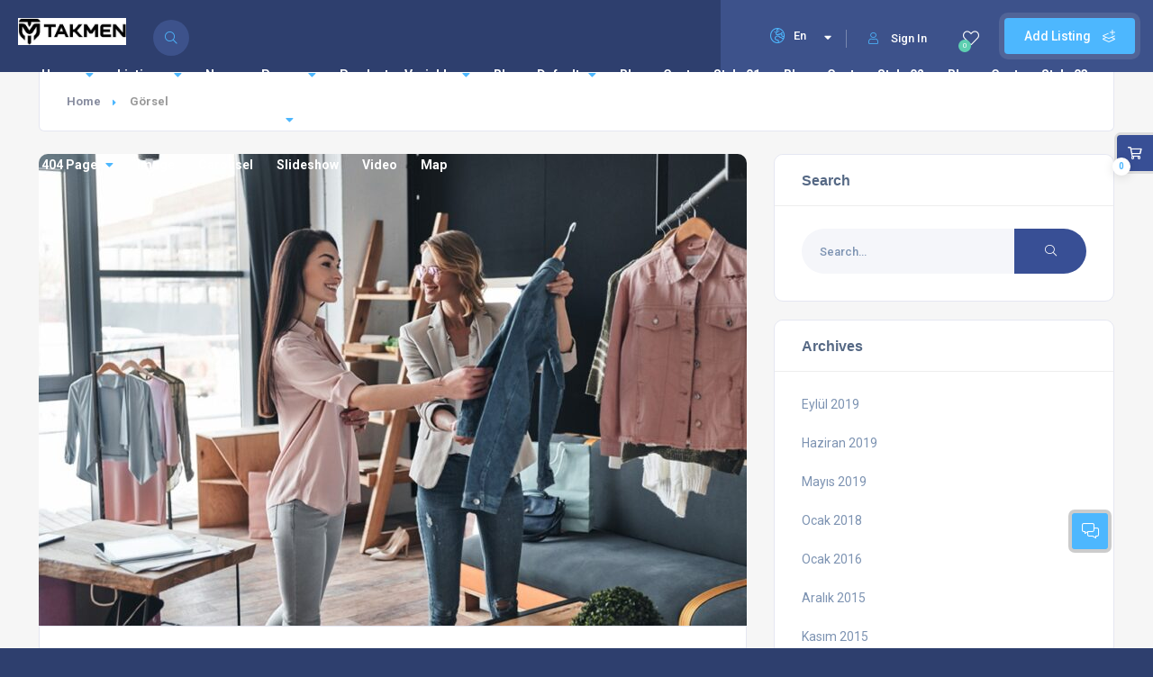

--- FILE ---
content_type: text/html; charset=UTF-8
request_url: https://takmen.com.tr/type/image/
body_size: 27086
content:
<!DOCTYPE html>
<html lang="tr" class="no-js no-svg" itemscope> 
<head>
<meta charset="UTF-8">
<meta name="viewport" content="width=device-width, initial-scale=1.0, minimum-scale=1.0, maximum-scale=1.0, user-scalable=no">
<link rel="profile" href="//gmpg.org/xfn/11">
<title>Görsel &#8211; TAKMEN</title>
<meta name='robots' content='max-image-preview:large' />
<link rel='dns-prefetch' href='//fonts.googleapis.com' />
<link href='https://fonts.gstatic.com' crossorigin rel='preconnect' />
<link rel="alternate" type="application/rss+xml" title="TAKMEN &raquo; akışı" href="https://takmen.com.tr/feed/" />
<link rel="alternate" type="application/rss+xml" title="TAKMEN &raquo; yorum akışı" href="https://takmen.com.tr/comments/feed/" />
<link rel="alternate" type="application/rss+xml" title="TAKMEN &raquo; Görsel Biçim akışı" href="https://takmen.com.tr/type/image/feed/" />
<script type="text/javascript">
/* <![CDATA[ */
window._wpemojiSettings = {"baseUrl":"https:\/\/s.w.org\/images\/core\/emoji\/14.0.0\/72x72\/","ext":".png","svgUrl":"https:\/\/s.w.org\/images\/core\/emoji\/14.0.0\/svg\/","svgExt":".svg","source":{"concatemoji":"https:\/\/takmen.com.tr\/wp-includes\/js\/wp-emoji-release.min.js?ver=6.4.7"}};
/*! This file is auto-generated */
!function(i,n){var o,s,e;function c(e){try{var t={supportTests:e,timestamp:(new Date).valueOf()};sessionStorage.setItem(o,JSON.stringify(t))}catch(e){}}function p(e,t,n){e.clearRect(0,0,e.canvas.width,e.canvas.height),e.fillText(t,0,0);var t=new Uint32Array(e.getImageData(0,0,e.canvas.width,e.canvas.height).data),r=(e.clearRect(0,0,e.canvas.width,e.canvas.height),e.fillText(n,0,0),new Uint32Array(e.getImageData(0,0,e.canvas.width,e.canvas.height).data));return t.every(function(e,t){return e===r[t]})}function u(e,t,n){switch(t){case"flag":return n(e,"\ud83c\udff3\ufe0f\u200d\u26a7\ufe0f","\ud83c\udff3\ufe0f\u200b\u26a7\ufe0f")?!1:!n(e,"\ud83c\uddfa\ud83c\uddf3","\ud83c\uddfa\u200b\ud83c\uddf3")&&!n(e,"\ud83c\udff4\udb40\udc67\udb40\udc62\udb40\udc65\udb40\udc6e\udb40\udc67\udb40\udc7f","\ud83c\udff4\u200b\udb40\udc67\u200b\udb40\udc62\u200b\udb40\udc65\u200b\udb40\udc6e\u200b\udb40\udc67\u200b\udb40\udc7f");case"emoji":return!n(e,"\ud83e\udef1\ud83c\udffb\u200d\ud83e\udef2\ud83c\udfff","\ud83e\udef1\ud83c\udffb\u200b\ud83e\udef2\ud83c\udfff")}return!1}function f(e,t,n){var r="undefined"!=typeof WorkerGlobalScope&&self instanceof WorkerGlobalScope?new OffscreenCanvas(300,150):i.createElement("canvas"),a=r.getContext("2d",{willReadFrequently:!0}),o=(a.textBaseline="top",a.font="600 32px Arial",{});return e.forEach(function(e){o[e]=t(a,e,n)}),o}function t(e){var t=i.createElement("script");t.src=e,t.defer=!0,i.head.appendChild(t)}"undefined"!=typeof Promise&&(o="wpEmojiSettingsSupports",s=["flag","emoji"],n.supports={everything:!0,everythingExceptFlag:!0},e=new Promise(function(e){i.addEventListener("DOMContentLoaded",e,{once:!0})}),new Promise(function(t){var n=function(){try{var e=JSON.parse(sessionStorage.getItem(o));if("object"==typeof e&&"number"==typeof e.timestamp&&(new Date).valueOf()<e.timestamp+604800&&"object"==typeof e.supportTests)return e.supportTests}catch(e){}return null}();if(!n){if("undefined"!=typeof Worker&&"undefined"!=typeof OffscreenCanvas&&"undefined"!=typeof URL&&URL.createObjectURL&&"undefined"!=typeof Blob)try{var e="postMessage("+f.toString()+"("+[JSON.stringify(s),u.toString(),p.toString()].join(",")+"));",r=new Blob([e],{type:"text/javascript"}),a=new Worker(URL.createObjectURL(r),{name:"wpTestEmojiSupports"});return void(a.onmessage=function(e){c(n=e.data),a.terminate(),t(n)})}catch(e){}c(n=f(s,u,p))}t(n)}).then(function(e){for(var t in e)n.supports[t]=e[t],n.supports.everything=n.supports.everything&&n.supports[t],"flag"!==t&&(n.supports.everythingExceptFlag=n.supports.everythingExceptFlag&&n.supports[t]);n.supports.everythingExceptFlag=n.supports.everythingExceptFlag&&!n.supports.flag,n.DOMReady=!1,n.readyCallback=function(){n.DOMReady=!0}}).then(function(){return e}).then(function(){var e;n.supports.everything||(n.readyCallback(),(e=n.source||{}).concatemoji?t(e.concatemoji):e.wpemoji&&e.twemoji&&(t(e.twemoji),t(e.wpemoji)))}))}((window,document),window._wpemojiSettings);
/* ]]> */
</script>
<style id='wp-emoji-styles-inline-css' type='text/css'>

	img.wp-smiley, img.emoji {
		display: inline !important;
		border: none !important;
		box-shadow: none !important;
		height: 1em !important;
		width: 1em !important;
		margin: 0 0.07em !important;
		vertical-align: -0.1em !important;
		background: none !important;
		padding: 0 !important;
	}
</style>
<link rel='stylesheet' id='wp-block-library-css' href='https://takmen.com.tr/wp-includes/css/dist/block-library/style.min.css?ver=6.4.7' type='text/css' media='all' />
<style id='classic-theme-styles-inline-css' type='text/css'>
/*! This file is auto-generated */
.wp-block-button__link{color:#fff;background-color:#32373c;border-radius:9999px;box-shadow:none;text-decoration:none;padding:calc(.667em + 2px) calc(1.333em + 2px);font-size:1.125em}.wp-block-file__button{background:#32373c;color:#fff;text-decoration:none}
</style>
<style id='global-styles-inline-css' type='text/css'>
body{--wp--preset--color--black: #000000;--wp--preset--color--cyan-bluish-gray: #abb8c3;--wp--preset--color--white: #ffffff;--wp--preset--color--pale-pink: #f78da7;--wp--preset--color--vivid-red: #cf2e2e;--wp--preset--color--luminous-vivid-orange: #ff6900;--wp--preset--color--luminous-vivid-amber: #fcb900;--wp--preset--color--light-green-cyan: #7bdcb5;--wp--preset--color--vivid-green-cyan: #00d084;--wp--preset--color--pale-cyan-blue: #8ed1fc;--wp--preset--color--vivid-cyan-blue: #0693e3;--wp--preset--color--vivid-purple: #9b51e0;--wp--preset--gradient--vivid-cyan-blue-to-vivid-purple: linear-gradient(135deg,rgba(6,147,227,1) 0%,rgb(155,81,224) 100%);--wp--preset--gradient--light-green-cyan-to-vivid-green-cyan: linear-gradient(135deg,rgb(122,220,180) 0%,rgb(0,208,130) 100%);--wp--preset--gradient--luminous-vivid-amber-to-luminous-vivid-orange: linear-gradient(135deg,rgba(252,185,0,1) 0%,rgba(255,105,0,1) 100%);--wp--preset--gradient--luminous-vivid-orange-to-vivid-red: linear-gradient(135deg,rgba(255,105,0,1) 0%,rgb(207,46,46) 100%);--wp--preset--gradient--very-light-gray-to-cyan-bluish-gray: linear-gradient(135deg,rgb(238,238,238) 0%,rgb(169,184,195) 100%);--wp--preset--gradient--cool-to-warm-spectrum: linear-gradient(135deg,rgb(74,234,220) 0%,rgb(151,120,209) 20%,rgb(207,42,186) 40%,rgb(238,44,130) 60%,rgb(251,105,98) 80%,rgb(254,248,76) 100%);--wp--preset--gradient--blush-light-purple: linear-gradient(135deg,rgb(255,206,236) 0%,rgb(152,150,240) 100%);--wp--preset--gradient--blush-bordeaux: linear-gradient(135deg,rgb(254,205,165) 0%,rgb(254,45,45) 50%,rgb(107,0,62) 100%);--wp--preset--gradient--luminous-dusk: linear-gradient(135deg,rgb(255,203,112) 0%,rgb(199,81,192) 50%,rgb(65,88,208) 100%);--wp--preset--gradient--pale-ocean: linear-gradient(135deg,rgb(255,245,203) 0%,rgb(182,227,212) 50%,rgb(51,167,181) 100%);--wp--preset--gradient--electric-grass: linear-gradient(135deg,rgb(202,248,128) 0%,rgb(113,206,126) 100%);--wp--preset--gradient--midnight: linear-gradient(135deg,rgb(2,3,129) 0%,rgb(40,116,252) 100%);--wp--preset--font-size--small: 13px;--wp--preset--font-size--medium: 20px;--wp--preset--font-size--large: 36px;--wp--preset--font-size--x-large: 42px;--wp--preset--spacing--20: 0.44rem;--wp--preset--spacing--30: 0.67rem;--wp--preset--spacing--40: 1rem;--wp--preset--spacing--50: 1.5rem;--wp--preset--spacing--60: 2.25rem;--wp--preset--spacing--70: 3.38rem;--wp--preset--spacing--80: 5.06rem;--wp--preset--shadow--natural: 6px 6px 9px rgba(0, 0, 0, 0.2);--wp--preset--shadow--deep: 12px 12px 50px rgba(0, 0, 0, 0.4);--wp--preset--shadow--sharp: 6px 6px 0px rgba(0, 0, 0, 0.2);--wp--preset--shadow--outlined: 6px 6px 0px -3px rgba(255, 255, 255, 1), 6px 6px rgba(0, 0, 0, 1);--wp--preset--shadow--crisp: 6px 6px 0px rgba(0, 0, 0, 1);}:where(.is-layout-flex){gap: 0.5em;}:where(.is-layout-grid){gap: 0.5em;}body .is-layout-flow > .alignleft{float: left;margin-inline-start: 0;margin-inline-end: 2em;}body .is-layout-flow > .alignright{float: right;margin-inline-start: 2em;margin-inline-end: 0;}body .is-layout-flow > .aligncenter{margin-left: auto !important;margin-right: auto !important;}body .is-layout-constrained > .alignleft{float: left;margin-inline-start: 0;margin-inline-end: 2em;}body .is-layout-constrained > .alignright{float: right;margin-inline-start: 2em;margin-inline-end: 0;}body .is-layout-constrained > .aligncenter{margin-left: auto !important;margin-right: auto !important;}body .is-layout-constrained > :where(:not(.alignleft):not(.alignright):not(.alignfull)){max-width: var(--wp--style--global--content-size);margin-left: auto !important;margin-right: auto !important;}body .is-layout-constrained > .alignwide{max-width: var(--wp--style--global--wide-size);}body .is-layout-flex{display: flex;}body .is-layout-flex{flex-wrap: wrap;align-items: center;}body .is-layout-flex > *{margin: 0;}body .is-layout-grid{display: grid;}body .is-layout-grid > *{margin: 0;}:where(.wp-block-columns.is-layout-flex){gap: 2em;}:where(.wp-block-columns.is-layout-grid){gap: 2em;}:where(.wp-block-post-template.is-layout-flex){gap: 1.25em;}:where(.wp-block-post-template.is-layout-grid){gap: 1.25em;}.has-black-color{color: var(--wp--preset--color--black) !important;}.has-cyan-bluish-gray-color{color: var(--wp--preset--color--cyan-bluish-gray) !important;}.has-white-color{color: var(--wp--preset--color--white) !important;}.has-pale-pink-color{color: var(--wp--preset--color--pale-pink) !important;}.has-vivid-red-color{color: var(--wp--preset--color--vivid-red) !important;}.has-luminous-vivid-orange-color{color: var(--wp--preset--color--luminous-vivid-orange) !important;}.has-luminous-vivid-amber-color{color: var(--wp--preset--color--luminous-vivid-amber) !important;}.has-light-green-cyan-color{color: var(--wp--preset--color--light-green-cyan) !important;}.has-vivid-green-cyan-color{color: var(--wp--preset--color--vivid-green-cyan) !important;}.has-pale-cyan-blue-color{color: var(--wp--preset--color--pale-cyan-blue) !important;}.has-vivid-cyan-blue-color{color: var(--wp--preset--color--vivid-cyan-blue) !important;}.has-vivid-purple-color{color: var(--wp--preset--color--vivid-purple) !important;}.has-black-background-color{background-color: var(--wp--preset--color--black) !important;}.has-cyan-bluish-gray-background-color{background-color: var(--wp--preset--color--cyan-bluish-gray) !important;}.has-white-background-color{background-color: var(--wp--preset--color--white) !important;}.has-pale-pink-background-color{background-color: var(--wp--preset--color--pale-pink) !important;}.has-vivid-red-background-color{background-color: var(--wp--preset--color--vivid-red) !important;}.has-luminous-vivid-orange-background-color{background-color: var(--wp--preset--color--luminous-vivid-orange) !important;}.has-luminous-vivid-amber-background-color{background-color: var(--wp--preset--color--luminous-vivid-amber) !important;}.has-light-green-cyan-background-color{background-color: var(--wp--preset--color--light-green-cyan) !important;}.has-vivid-green-cyan-background-color{background-color: var(--wp--preset--color--vivid-green-cyan) !important;}.has-pale-cyan-blue-background-color{background-color: var(--wp--preset--color--pale-cyan-blue) !important;}.has-vivid-cyan-blue-background-color{background-color: var(--wp--preset--color--vivid-cyan-blue) !important;}.has-vivid-purple-background-color{background-color: var(--wp--preset--color--vivid-purple) !important;}.has-black-border-color{border-color: var(--wp--preset--color--black) !important;}.has-cyan-bluish-gray-border-color{border-color: var(--wp--preset--color--cyan-bluish-gray) !important;}.has-white-border-color{border-color: var(--wp--preset--color--white) !important;}.has-pale-pink-border-color{border-color: var(--wp--preset--color--pale-pink) !important;}.has-vivid-red-border-color{border-color: var(--wp--preset--color--vivid-red) !important;}.has-luminous-vivid-orange-border-color{border-color: var(--wp--preset--color--luminous-vivid-orange) !important;}.has-luminous-vivid-amber-border-color{border-color: var(--wp--preset--color--luminous-vivid-amber) !important;}.has-light-green-cyan-border-color{border-color: var(--wp--preset--color--light-green-cyan) !important;}.has-vivid-green-cyan-border-color{border-color: var(--wp--preset--color--vivid-green-cyan) !important;}.has-pale-cyan-blue-border-color{border-color: var(--wp--preset--color--pale-cyan-blue) !important;}.has-vivid-cyan-blue-border-color{border-color: var(--wp--preset--color--vivid-cyan-blue) !important;}.has-vivid-purple-border-color{border-color: var(--wp--preset--color--vivid-purple) !important;}.has-vivid-cyan-blue-to-vivid-purple-gradient-background{background: var(--wp--preset--gradient--vivid-cyan-blue-to-vivid-purple) !important;}.has-light-green-cyan-to-vivid-green-cyan-gradient-background{background: var(--wp--preset--gradient--light-green-cyan-to-vivid-green-cyan) !important;}.has-luminous-vivid-amber-to-luminous-vivid-orange-gradient-background{background: var(--wp--preset--gradient--luminous-vivid-amber-to-luminous-vivid-orange) !important;}.has-luminous-vivid-orange-to-vivid-red-gradient-background{background: var(--wp--preset--gradient--luminous-vivid-orange-to-vivid-red) !important;}.has-very-light-gray-to-cyan-bluish-gray-gradient-background{background: var(--wp--preset--gradient--very-light-gray-to-cyan-bluish-gray) !important;}.has-cool-to-warm-spectrum-gradient-background{background: var(--wp--preset--gradient--cool-to-warm-spectrum) !important;}.has-blush-light-purple-gradient-background{background: var(--wp--preset--gradient--blush-light-purple) !important;}.has-blush-bordeaux-gradient-background{background: var(--wp--preset--gradient--blush-bordeaux) !important;}.has-luminous-dusk-gradient-background{background: var(--wp--preset--gradient--luminous-dusk) !important;}.has-pale-ocean-gradient-background{background: var(--wp--preset--gradient--pale-ocean) !important;}.has-electric-grass-gradient-background{background: var(--wp--preset--gradient--electric-grass) !important;}.has-midnight-gradient-background{background: var(--wp--preset--gradient--midnight) !important;}.has-small-font-size{font-size: var(--wp--preset--font-size--small) !important;}.has-medium-font-size{font-size: var(--wp--preset--font-size--medium) !important;}.has-large-font-size{font-size: var(--wp--preset--font-size--large) !important;}.has-x-large-font-size{font-size: var(--wp--preset--font-size--x-large) !important;}
.is-style-outline.is-style-outline.wp-block-button .wp-block-button__link{background: transparent none;border-color: currentColor;border-width: 2px;border-style: solid;color: currentColor;padding-top: 0.667em;padding-right: 1.33em;padding-bottom: 0.667em;padding-left: 1.33em;}
.is-style-rounded.is-style-rounded.wp-block-site-logo{border-radius: 9999px;}
.wp-block-navigation a:where(:not(.wp-element-button)){color: inherit;}
:where(.wp-block-post-template.is-layout-flex){gap: 1.25em;}:where(.wp-block-post-template.is-layout-grid){gap: 1.25em;}
:where(.wp-block-columns.is-layout-flex){gap: 2em;}:where(.wp-block-columns.is-layout-grid){gap: 2em;}
.wp-block-pullquote{font-size: 1.5em;line-height: 1.6;}
</style>
<link rel='stylesheet' id='contact-form-7-css' href='https://takmen.com.tr/wp-content/plugins/contact-form-7/includes/css/styles.css?ver=5.8.7' type='text/css' media='all' />
<link rel='stylesheet' id='redux-extendify-styles-css' href='https://takmen.com.tr/wp-content/plugins/redux-framework/redux-core/assets/css/extendify-utilities.css?ver=4.4.12' type='text/css' media='all' />
<link rel='stylesheet' id='townhub-addons-css' href='https://takmen.com.tr/wp-content/plugins/townhub-add-ons/assets/css/townhub-add-ons.min.css?ver=6.4.7' type='text/css' media='all' />
<link rel='stylesheet' id='listing_types-css' href='http://takmen.com.tr/wp-content/uploads/azp/css/listing_types.css?ver=6.4.7' type='text/css' media='all' />
<link rel='stylesheet' id='openlayers-css' href='https://takmen.com.tr/wp-content/plugins/townhub-add-ons/assets/css/ol.css?ver=6.4.7' type='text/css' media='all' />
<link rel='stylesheet' id='woocommerce-layout-css' href='https://takmen.com.tr/wp-content/plugins/woocommerce/assets/css/woocommerce-layout.css?ver=8.5.4' type='text/css' media='all' />
<link rel='stylesheet' id='woocommerce-smallscreen-css' href='https://takmen.com.tr/wp-content/plugins/woocommerce/assets/css/woocommerce-smallscreen.css?ver=8.5.4' type='text/css' media='only screen and (max-width: 768px)' />
<link rel='stylesheet' id='woocommerce-general-css' href='https://takmen.com.tr/wp-content/plugins/woocommerce/assets/css/woocommerce.css?ver=8.5.4' type='text/css' media='all' />
<style id='woocommerce-inline-inline-css' type='text/css'>
.woocommerce form .form-row .required { visibility: visible; }
</style>
<link rel='stylesheet' id='townhub-fonts-css' href='https://fonts.googleapis.com/css?family=Raleway%3A300%2C400%2C700%2C800%2C900%7CRoboto%3A400%2C500%2C700%2C900&#038;display=swap&#038;subset=cyrillic%2Cvietnamese' type='text/css' media='all' />
<link rel='stylesheet' id='townhub-plugins-css' href='https://takmen.com.tr/wp-content/themes/townhub/assets/css/plugins.css' type='text/css' media='all' />
<link rel='stylesheet' id='townhub-style-css' href='https://takmen.com.tr/wp-content/themes/townhub/style.css?ver=6.4.7' type='text/css' media='all' />
<link rel='stylesheet' id='townhub-color-css' href='https://takmen.com.tr/wp-content/themes/townhub/assets/css/color.min.css' type='text/css' media='all' />
<script type="text/javascript" src="https://takmen.com.tr/wp-includes/js/jquery/jquery.min.js?ver=3.7.1" id="jquery-core-js"></script>
<script type="text/javascript" src="https://takmen.com.tr/wp-includes/js/jquery/jquery-migrate.min.js?ver=3.4.1" id="jquery-migrate-js"></script>
<script type="text/javascript" src="https://takmen.com.tr/wp-content/plugins/miniorange-login-openid/includes/js/mo_openid_jquery.cookie.min.js?ver=6.4.7" id="js-cookie-script-js"></script>
<script type="text/javascript" src="https://takmen.com.tr/wp-content/plugins/miniorange-login-openid/includes/js/mo-openid-social_login.js?ver=6.4.7" id="mo-social-login-script-js"></script>
<script type="text/javascript" src="https://takmen.com.tr/wp-content/plugins/woocommerce/assets/js/jquery-blockui/jquery.blockUI.min.js?ver=2.7.0-wc.8.5.4" id="jquery-blockui-js" defer="defer" data-wp-strategy="defer"></script>
<script type="text/javascript" id="wc-add-to-cart-js-extra">
/* <![CDATA[ */
var wc_add_to_cart_params = {"ajax_url":"\/wp-admin\/admin-ajax.php","wc_ajax_url":"\/?wc-ajax=%%endpoint%%","i18n_view_cart":"Sepeti g\u00f6r\u00fcnt\u00fcle","cart_url":"https:\/\/takmen.com.tr","is_cart":"","cart_redirect_after_add":"no"};
/* ]]> */
</script>
<script type="text/javascript" src="https://takmen.com.tr/wp-content/plugins/woocommerce/assets/js/frontend/add-to-cart.min.js?ver=8.5.4" id="wc-add-to-cart-js" defer="defer" data-wp-strategy="defer"></script>
<script type="text/javascript" src="https://takmen.com.tr/wp-content/plugins/woocommerce/assets/js/js-cookie/js.cookie.min.js?ver=2.1.4-wc.8.5.4" id="js-cookie-js" defer="defer" data-wp-strategy="defer"></script>
<script type="text/javascript" id="woocommerce-js-extra">
/* <![CDATA[ */
var woocommerce_params = {"ajax_url":"\/wp-admin\/admin-ajax.php","wc_ajax_url":"\/?wc-ajax=%%endpoint%%"};
/* ]]> */
</script>
<script type="text/javascript" src="https://takmen.com.tr/wp-content/plugins/woocommerce/assets/js/frontend/woocommerce.min.js?ver=8.5.4" id="woocommerce-js" defer="defer" data-wp-strategy="defer"></script>
<script type="text/javascript" src="https://takmen.com.tr/wp-content/themes/townhub/assets/js/Scrollax.js?ver=1" id="scrollax-js"></script>
<link rel="https://api.w.org/" href="https://takmen.com.tr/wp-json/" /><link rel="EditURI" type="application/rsd+xml" title="RSD" href="https://takmen.com.tr/xmlrpc.php?rsd" />
<meta name="generator" content="WordPress 6.4.7" />
<meta name="generator" content="WooCommerce 8.5.4" />
<meta name="generator" content="Redux 4.4.12" />	<noscript><style>.woocommerce-product-gallery{ opacity: 1 !important; }</style></noscript>
	<meta name="generator" content="Elementor 3.19.2; features: e_optimized_assets_loading, e_optimized_css_loading, e_font_icon_svg, additional_custom_breakpoints, block_editor_assets_optimize, e_image_loading_optimization; settings: css_print_method-external, google_font-enabled, font_display-swap">
</head>

<body class="archive tax-post_format term-post-format-image term-240 wp-custom-logo theme-townhub townhub-has-addons woocommerce-no-js body-townhub folio-archive- hfeed woo-two woo-tablet-one elementor-default elementor-kit-3889">
        <!--loader-->
    <div class="loader-wrap">
        <div class="loader-inner">
                    <div class="loader-inner-cirle"></div>
                </div>
    </div>
    <!--loader end-->
    <div id="main-theme">

                <!-- header-->
        <header id="masthead" class="townhub-header main-header dark-header fs-header sticky">

            <div class="logo-holder">
                <a href="https://takmen.com.tr/" class="custom-logo-link" rel="home"><img loading="lazy" width="583" height="146" class="custom-logo lazy" alt="TAKMEN" decoding="async" data-src="https://takmen.com.tr/wp-content/uploads/2023/03/Site-Logo.jpg" data-lazy="https://takmen.com.tr/wp-content/uploads/2023/03/Site-Logo.jpg" /></a>            </div>
            <!-- header-search_btn-->         
                    <!-- header-search_btn-->         
        <div class="header-search_btn show-search-button" data-optext="Search" data-cltext="Close"><i class="fal fa-search"></i><span>Search</span></div>
        <!-- header-search_btn end-->

        <!-- header-search_container -->                     
        <div class="header-search_container header-search vis-search">
            <div class="container small-container">
                <div class="header-search-input-wrap fl-wrap">
                    <form role="search" method="get" action="https://takmen.com.tr/" class="list-search-header-form list-search-form-js">
                        <div class="azp_element filter_form_hero azp-element-azp-nlmfa3g5mt" >
    <div class="hero-inputs-wrap fl-wrap">
        <div class="azp_element filter_title azp-element-azp-ilzphdvswli filter-gid-item filter-gid-wid-4" >
    <div class="filter-item-inner">
                <label class="flabel-icon">
                                    <i class="fal fa-keyboard"></i>
                    </label>
                <input type="text" name="search_term" placeholder="What are you looking for?" value=""/>
    </div>
        
</div><div class="azp_element filter_nearby azp-element-azp-6kdd9gqw5w3 filter-gid-item filter-gid-wid-4" >
    <div class="filter-item-inner show-distance-filter nearby-inputs-wrap">
        <div class="nearby-input-wrap nearby-osm" id="nearby-wrap69698bc8ec737" data-placeholder="Location">
                        <label class="flabel-icon">
                                                <i class="fal fa-map-marker"></i>
                            </label>
                                    <input id="auto-place-loc69698bc8ec742" name="location_search" type="text" placeholder="Location" class="qodef-archive-places-search location-input auto-place-loc" value=""/>
            <button type="button" class="get-current-city"><i class="far fa-dot-circle"></i></button>
            <span class="autoplace-clear-input"><i class="far fa-times"></i></span>
        </div>
                        <input type="hidden" name="distance" value="5">
            
        
            <input type="hidden" class="auto-place-nearby" name="nearby" value="off">
            <input type="hidden" class="address_lat auto-place-lat" name="address_lat" value="">
            <input type="hidden" class="address_lng auto-place-lng" name="address_lng" value="">
            
            
            </div>
</div><div class="azp_element filter_cat azp-element-azp-cl5jnwtre0t filter-gid-item filter-gid-wid-4" >
    <div class="filter-item-inner">
        <select data-placeholder="All Categories"  class="chosen-select" name="lcats[]">
            <option value="">All Categories</option>                    </select>
    </div>
</div>        <button class="main-search-button color2-bg" type="submit">Search <i class="far fa-search"></i></button>
    </div>
</div> 
                          
                         
                    </form> 
                </div>
                <div class="header-search_close color-bg"><i class="fal fa-long-arrow-up"></i></div>
            </div>
        </div>
        <!-- header-search_container  end --> 
        

            <!-- header opt -->
                <a href="#" class="add-list color-bg logreg-modal-open" data-message="You must be logged in to add listings.">Add Listing <span><i class="fal fa-layer-plus"></i></span></a>
             
            
            
            <div class="cart-btn bookmark-header-btn show-header-modal" data-microtip-position="bottom" role="tooltip" aria-label="Your Wishlist"><i class="fal fa-heart"></i><span class="cart-counter bmcounter-head green-bg">0</span></div>

<!-- wishlist-wrap--> 
<div class="header-modal novis_wishlist">
    <!-- header-modal-container--> 
    <div class="header-modal-container scrollbar-inner fl-wrap" data-simplebar>
        <!--widget-posts-->
        <div class="widget-posts  fl-wrap">
            <ul class="no-list-style wishlist-items-wrap">
                            <li class="wishlist-item no-bookmark-wrap">
                    <p>You have no bookmark.</p>
                </li>
                        </ul>
        </div>
        <!-- widget-posts end-->
    </div>
    <!-- header-modal-container end--> 
    <div class="header-modal-top fl-wrap">
        <h4>Your Wishlist : <span class="bmcounter-bot"><strong>0</strong> listings</span></h4>
        <div class="close-header-modal"><i class="far fa-times"></i></div>
    </div>
</div>
<!--wishlist-wrap end -->
                        <a href="#" class="show-reg-form avatar-img logreg-modal-open"><i class="fal fa-user"></i>Sign In</a>
                    <!-- header opt end--> 
            <div id="custom_html-2" class="widget_text townhub-lang-curr-wrap widget_custom_html"><div class="textwidget custom-html-widget"><div class="lang-wrap">
	<div class="show-lang"><span><i class="fal fa-globe-europe"></i><strong>En</strong></span><i class="fa fa-caret-down arrlan"></i></div>
	<ul class="lang-tooltip lang-action no-list-style">
		<li><a href="#" class="current-lan" data-lantext="En">English</a></li>
		<li><a href="#" data-lantext="Fr">Français</a></li>
		<li><a href="#" data-lantext="Es">Español</a></li>
		<li><a href="#" data-lantext="De">Deutsch</a></li>
	</ul>
</div></div></div>            
            <!-- lang-wrap-->
            
            <!-- lang-wrap end-->                                 
            <!-- nav-button-wrap--> 
            <div class="nav-button-wrap color-bg">
                <div class="nav-button">
                    <span></span><span></span><span></span>
                </div>
            </div>
            <!-- nav-button-wrap end-->
                            <!--  .nav-holder -->
                <div class="nav-holder main-menu">
                    <nav id="site-navigation" class="main-navigation" aria-label="Top Menu">
    <ul id="top-menu" class="menu"><li id="menu-item-1316" class="menu-item menu-item-type-post_type menu-item-object-page menu-item-home menu-item-has-children menu-item-1316"><a href="https://takmen.com.tr/">Home</a>
<ul class="sub-menu">
	<li id="menu-item-6826" class="menu-item menu-item-type-post_type menu-item-object-page menu-item-6826"><a href="https://takmen.com.tr/home-slider/">Slider</a></li>
	<li id="menu-item-6825" class="menu-item menu-item-type-post_type menu-item-object-page menu-item-6825"><a href="https://takmen.com.tr/home-slideshow/">Slideshow</a></li>
	<li id="menu-item-6824" class="menu-item menu-item-type-post_type menu-item-object-page menu-item-6824"><a href="https://takmen.com.tr/home-video/">Video</a></li>
	<li id="menu-item-6823" class="menu-item menu-item-type-post_type menu-item-object-page menu-item-6823"><a href="https://takmen.com.tr/home-map/">Map</a></li>
</ul>
</li>
<li id="menu-item-6798" class="menu-item menu-item-type-post_type menu-item-object-page menu-item-has-children menu-item-6798"><a href="https://takmen.com.tr/listings/">Listings</a>
<ul class="sub-menu">
	<li id="menu-item-6804" class="menu-item menu-item-type-post_type menu-item-object-page menu-item-6804"><a href="https://takmen.com.tr/listings/column-map/">Column Map</a></li>
	<li id="menu-item-6803" class="menu-item menu-item-type-post_type menu-item-object-page menu-item-6803"><a href="https://takmen.com.tr/listings/column-map-filter/">Column Map 2</a></li>
	<li id="menu-item-6802" class="menu-item menu-item-type-post_type menu-item-object-page menu-item-6802"><a href="https://takmen.com.tr/listings/full-map/">Full Map</a></li>
	<li id="menu-item-6801" class="menu-item menu-item-type-post_type menu-item-object-page menu-item-6801"><a href="https://takmen.com.tr/listings/full-map-filter/">Full Map 2</a></li>
	<li id="menu-item-6800" class="menu-item menu-item-type-post_type menu-item-object-page menu-item-6800"><a href="https://takmen.com.tr/listings/without-map/">Without Map</a></li>
	<li id="menu-item-6799" class="menu-item menu-item-type-post_type menu-item-object-page menu-item-6799"><a href="https://takmen.com.tr/listings/without-map-filter/">Without Map 2</a></li>
	<li id="menu-item-9423" class="menu-item menu-item-type-custom menu-item-object-custom menu-item-9423"><a href="#">Single</a></li>
</ul>
</li>
<li id="menu-item-1930" class="menu-item menu-item-type-post_type menu-item-object-page current_page_parent menu-item-1930"><a href="https://takmen.com.tr/news/">News</a></li>
<li id="menu-item-1572" class="menu-item menu-item-type-custom menu-item-object-custom menu-item-has-children menu-item-1572"><a href="#">Pages</a>
<ul class="sub-menu">
	<li id="menu-item-1321" class="ajax menu-item menu-item-type-post_type menu-item-object-page menu-item-1321"><a href="https://takmen.com.tr/about/">About</a></li>
	<li id="menu-item-1314" class="menu-item menu-item-type-post_type menu-item-object-page menu-item-1314"><a href="https://takmen.com.tr/contacts/">Contacts</a></li>
	<li id="menu-item-6592" class="menu-item menu-item-type-custom menu-item-object-custom menu-item-6592"><a href="http://townhub.cththemes.com/author/admin/">Author Single</a></li>
	<li id="menu-item-3562" class="menu-item menu-item-type-post_type menu-item-object-page menu-item-3562"><a href="https://takmen.com.tr/help-center/">Help Center</a></li>
	<li id="menu-item-2352" class="menu-item menu-item-type-post_type menu-item-object-page menu-item-2352"><a href="https://takmen.com.tr/pricing-tables/">Pricing Tables</a></li>
	<li id="menu-item-8229" class="menu-item menu-item-type-post_type menu-item-object-page menu-item-8229"><a href="https://takmen.com.tr/pricing-tables-woo/">Pricing Tables – Woo</a></li>
	<li id="menu-item-6574" class="menu-item menu-item-type-post_type menu-item-object-post menu-item-6574"><a href="https://takmen.com.tr/integer-sagittis/">Single Post</a></li>
	<li id="menu-item-2218" class="menu-item menu-item-type-custom menu-item-object-custom menu-item-2218"><a href="http://townhub.cththemes.com/404-page">404</a></li>
</ul>
</li>
<li id="menu-item-3165" class="menu-item menu-item-type-custom menu-item-object-custom menu-item-has-children menu-item-3165"><a href="https://takmen.com.tr/product/blazer-suit-100-linen/">Product — Variable</a>
<ul class="sub-menu">
	<li id="menu-item-4091" class="menu-item menu-item-type-custom menu-item-object-custom menu-item-has-children menu-item-4091"><a href="https://takmen.com.tr/product/blazer-suit-100-linen/">Product — Layout v1</a>
	<ul class="sub-menu">
		<li id="menu-item-3164" class="menu-item menu-item-type-custom menu-item-object-custom menu-item-3164"><a href="#">Product Pages</a></li>
		<li id="menu-item-4090" class="menu-item menu-item-type-custom menu-item-object-custom menu-item-4090"><a href="#">Product Layout</a></li>
		<li id="menu-item-3163" class="menu-item menu-item-type-custom menu-item-object-custom menu-item-3163"><a href="#">Product — Layout v5</a></li>
		<li id="menu-item-3162" class="menu-item menu-item-type-custom menu-item-object-custom menu-item-3162"><a href="#">Product — Layout v4</a></li>
		<li id="menu-item-3166" class="menu-item menu-item-type-custom menu-item-object-custom menu-item-3166"><a href="https://takmen.com.tr/product/robeto-suit-blazer/">Product — Simple</a></li>
		<li id="menu-item-3167" class="menu-item menu-item-type-custom menu-item-object-custom menu-item-3167"><a href="https://takmen.com.tr/product/linen-blazer-suit/">Product — Grouped</a></li>
		<li id="menu-item-3168" class="menu-item menu-item-type-custom menu-item-object-custom menu-item-3168"><a href="https://takmen.com.tr/product/bow-suit-blazer/">Product — External / Affiliate</a></li>
		<li id="menu-item-3169" class="menu-item menu-item-type-custom menu-item-object-custom menu-item-3169"><a href="https://takmen.com.tr/product/striped-suit-blazer/">Product — Out of Stock</a></li>
	</ul>
</li>
</ul>
</li>
<li id="menu-item-3106" class="menu-item menu-item-type-custom menu-item-object-custom menu-item-has-children menu-item-3106"><a href="https://takmen.com.tr/blog/">Blog — Default</a></li>
<li id="menu-item-3107" class="menu-item menu-item-type-custom menu-item-object-custom menu-item-3107"><a href="https://takmen.com.tr/blog/?theme_template_id=3084">Blog —  Custom Style 01</a></li>
<li id="menu-item-3122" class="menu-item menu-item-type-custom menu-item-object-custom menu-item-3122"><a href="https://takmen.com.tr/blog/?theme_template_id=3111">Blog — Custom Style 02</a></li>
<li id="menu-item-3130" class="menu-item menu-item-type-custom menu-item-object-custom menu-item-3130"><a href="https://takmen.com.tr/blog/?theme_template_id=3123">Blog — Custom Style 03</a></li>
<li id="menu-item-3137" class="menu-item menu-item-type-custom menu-item-object-custom menu-item-3137"><a href="https://takmen.com.tr/blog/?theme_template_id=3131">Blog — Custom Style 04</a></li>
<li id="menu-item-3140" class="menu-item menu-item-type-custom menu-item-object-custom menu-item-has-children menu-item-3140"><a href="#">Shop Pages</a></li>
<li id="menu-item-3170" class="menu-item menu-item-type-custom menu-item-object-custom menu-item-3170"><a href="#">Core Pages</a></li>
<li id="menu-item-3141" class="menu-item menu-item-type-custom menu-item-object-custom menu-item-3141"><a href="https://takmen.com.tr/shop/?theme_template_id=901">Shop — Fullwidth</a></li>
<li id="menu-item-3142" class="menu-item menu-item-type-custom menu-item-object-custom menu-item-3142"><a href="https://takmen.com.tr/shop/">Shop — Left Sidebar</a></li>
<li id="menu-item-3143" class="menu-item menu-item-type-custom menu-item-object-custom menu-item-3143"><a href="https://takmen.com.tr/shop/?theme_template_id=897">Shop — Right Sidebar</a></li>
<li id="menu-item-3154" class="menu-item menu-item-type-custom menu-item-object-custom menu-item-3154"><a href="https://takmen.com.tr/shop/?theme_template_id=3149">Shop — 3 columns</a></li>
<li id="menu-item-4089" class="menu-item menu-item-type-custom menu-item-object-custom menu-item-4089"><a href="https://takmen.com.tr/shop/?theme_template_id=3144">Shop — 2 Columns</a></li>
<li id="menu-item-4085" class="menu-item menu-item-type-custom menu-item-object-custom menu-item-has-children menu-item-4085"><a href="https://takmen.com.tr/404">404 Page</a></li>
<li id="menu-item-6846" class="menu-item menu-item-type-post_type menu-item-object-listing menu-item-6846"><a href="https://takmen.com.tr/listing/the-goggi-restaurant/">Image</a></li>
<li id="menu-item-6843" class="menu-item menu-item-type-post_type menu-item-object-listing menu-item-6843"><a href="https://takmen.com.tr/listing/moonlight-hotel/">Carousel</a></li>
<li id="menu-item-6844" class="menu-item menu-item-type-post_type menu-item-object-listing menu-item-6844"><a href="https://takmen.com.tr/listing/premium-fitness-gym/">Slideshow</a></li>
<li id="menu-item-6845" class="menu-item menu-item-type-post_type menu-item-object-listing menu-item-6845"><a href="https://takmen.com.tr/listing/rocko-band-in-marquee-club/">Video</a></li>
<li id="menu-item-8999" class="menu-item menu-item-type-post_type menu-item-object-listing menu-item-8999"><a href="https://takmen.com.tr/listing/city-tour/">Map</a></li>
</ul></nav><!-- #site-navigation -->
                </div><!-- .nav-holder -->
            
        </header>
        <!--  header end -->
        
        <!--  wrapper  -->
        <div id="wrapper">
            <!-- Content-->
            <div class="content">

                
<!--section -->   
<section class="gray-bg no-top-padding-sec pad-bot-80" id="main-sec">
    <div class="container">
        <div class="breadcrumbs-wrapper inline-breadcrumbs block-breadcrumbs">
		    <div class="breadcrumbs fl-wrap "><a class="breadcrumb-link breadcrumb-home" href="https://takmen.com.tr" title="Home">Home</a><span class="breadcrumb-current bread-item-archive">Görsel</span></div>	      
	</div>

            
        <div class="post-container fl-wrap">
            <div class="row">
                                                <div class="col-md-8 col-wrap display-posts hassidebar">
                                    <div class="list-single-main-wrapper fl-wrap list-posts-wrap" id="sec2">

                        <!-- article> --> 
<article id="post-451" class="post-article ptype-content-image post-451 post type-post status-publish format-image has-post-thumbnail hentry category-adventure tag-hostel tag-hotel tag-parking tag-restaurant tag-room tag-spa post_format-post-format-image">
		<div class="list-single-main-media fl-wrap">
        <img loading="lazy" width="786" height="524" class="respimg wp-post-image lazy" alt="" decoding="async" data-src="https://takmen.com.tr/wp-content/uploads/2019/08/29-1-786x524.jpg" data-lazy="https://takmen.com.tr/wp-content/uploads/2019/08/29-1-786x524.jpg" />    </div>
		<div class="list-single-main-item fl-wrap block_box post-content-wrap">
        <h2 class="post-opt-title"><a href="https://takmen.com.tr/in-hac-habitasse-platea/">In hac habitasse platea</a></h2><p>Ut euismod ultricies sollicitudin. Curabitur sed dapibus nulla. Nulla eget iaculis lectus. Mauris ac maximus neque. Nam in mauris quis libero sodales eleifend. Morbi varius, nulla sit amet rutrum elementum, est elit finibus tellus, ut tristique elit risus at metus.</p>
<p>Lorem ipsum dolor sit amet, consectetur adipiscing elit. Maecenas in pulvinar neque. Nulla finibus lobortis pulvinar. Donec a consectetur nulla. Nulla posuere sapien vitae lectus suscipit, et pulvinar nisi tincidunt&#8230;</p>
		
		    <span class="fw-separator"></span>
    <div class="list-single-tags tags-stylwrap">
        <span class="tags-title"><i class="fas fa-tag"></i>Tags: </span>
        <div class="tag-items-wrap">
            <a href="https://takmen.com.tr/tag/hostel/" rel="tag">Hostel</a><a href="https://takmen.com.tr/tag/hotel/" rel="tag">Hotel</a><a href="https://takmen.com.tr/tag/parking/" rel="tag">Parking</a><a href="https://takmen.com.tr/tag/restaurant/" rel="tag">Restaurant</a><a href="https://takmen.com.tr/tag/room/" rel="tag">Room</a><a href="https://takmen.com.tr/tag/spa/" rel="tag">Spa</a>                                                                          
        </div>
    </div>
    
		
            <span class="fw-separator"></span>
    <div class="post-metas-wrap flex-items-center">
                        <div class="post-opt">
            <ul class="no-list-style flex-items-center">
                <li class="postl-date"><i class="fal fa-calendar"></i><span>07/06/2019</span></li>                                <li class="postl-views"><i class="fal fa-eye"></i><span>1842</span></li>
                                                    <li class="postl-cats"><i class="fal fa-tags"></i><a href="https://takmen.com.tr/category/adventure/" rel="category tag">Adventure</a></li>  
                            </ul>
        </div>
        
        <a href="https://takmen.com.tr/in-hac-habitasse-platea/" class="btn color2-bg readmore-btn">Read more<i class="fal fa-angle-right"></i></a>

    </div>
            
        
    </div>
</article>
<!-- article end -->       

                    </div>
                    <!-- end list-single-main-wrapper -->
                </div>
                <!-- end display-posts col-md-8 -->

                                <div class="col-md-4 blog-sidebar-column">
                    <div class="blog-sidebar box-widget-wrap fl-wrap fixed-bar right-sidebar">
                        <div id="search-1" class="box-widget-item fl-wrap townhub-mainsidebar-widget main-sidebar-widget widget_search block_box clearfix"><div class="box-widget-item-header"><h3 class="widget-title">Search</h3></div>	

<div class="search-widget">
	<form role="search" method="get" action="https://takmen.com.tr/" class="fl-wrap">
	    <input name="s" type="text" class="search" placeholder="Search..." value="" />
	    <button class="search-submit color2-bg" type="submit"><i class="fal fa-search"></i> </button>
	</form>
</div>
</div><div id="archives-1" class="box-widget-item fl-wrap townhub-mainsidebar-widget main-sidebar-widget widget_archive block_box clearfix"><div class="box-widget-item-header"><h3 class="widget-title">Archives</h3></div>
			<ul>
					<li><a href='https://takmen.com.tr/2019/09/'>Eylül 2019</a></li>
	<li><a href='https://takmen.com.tr/2019/06/'>Haziran 2019</a></li>
	<li><a href='https://takmen.com.tr/2019/05/'>Mayıs 2019</a></li>
	<li><a href='https://takmen.com.tr/2018/01/'>Ocak 2018</a></li>
	<li><a href='https://takmen.com.tr/2016/01/'>Ocak 2016</a></li>
	<li><a href='https://takmen.com.tr/2015/12/'>Aralık 2015</a></li>
	<li><a href='https://takmen.com.tr/2015/11/'>Kasım 2015</a></li>
			</ul>

			</div>		<div id="townhub-recent-posts-1" class="box-widget-item fl-wrap townhub-mainsidebar-widget main-sidebar-widget townhub_recent_posts block_box clearfix">		<div class="box-widget-item-header"><h3 class="widget-title">Popular Posts</h3></div>		<div class="widget-posts fl-wrap">
			<ul class="no-list-style">
							<li class="widget-posts-item clearfix">
					                <a href="https://takmen.com.tr/heres-what-people-are-saying-about-us/" class="widget-posts-img"><img width="98" height="65" class="respimg wp-post-image lazy" alt="" decoding="async" data-src="https://takmen.com.tr/wp-content/uploads/2019/08/7-1-98x65.jpg" data-lazy="https://takmen.com.tr/wp-content/uploads/2019/08/7-1-98x65.jpg" /></a>
	            	            	<div class="widget-posts-descr">

	                    <a href="https://takmen.com.tr/heres-what-people-are-saying-about-us/" title="Here’s What People Are Saying About Us">Here’s What People Are Saying About Us</a>
							                    <span class="widget-posts-date">
	                                                <span class="post-date"><i class="fal fa-calendar"></i> 07/09/2019</span> 
                                                                        </span>
                        
	                </div>
	            </li>
							<li class="widget-posts-item clearfix">
					                <a href="https://takmen.com.tr/in-hac-habitasse-platea/" class="widget-posts-img"><img width="98" height="65" class="respimg wp-post-image lazy" alt="" decoding="async" data-src="https://takmen.com.tr/wp-content/uploads/2019/08/29-1-98x65.jpg" data-lazy="https://takmen.com.tr/wp-content/uploads/2019/08/29-1-98x65.jpg" /></a>
	            	            	<div class="widget-posts-descr">

	                    <a href="https://takmen.com.tr/in-hac-habitasse-platea/" title="In hac habitasse platea">In hac habitasse platea</a>
							                    <span class="widget-posts-date">
	                                                <span class="post-date"><i class="fal fa-calendar"></i> 07/06/2019</span> 
                                                                        </span>
                        
	                </div>
	            </li>
							<li class="widget-posts-item clearfix">
					                <a href="https://takmen.com.tr/integer-sagittis/" class="widget-posts-img"><img loading="lazy" width="98" height="65" class="respimg wp-post-image lazy" alt="" decoding="async" data-src="https://takmen.com.tr/wp-content/uploads/2019/08/43-98x65.jpg" data-lazy="https://takmen.com.tr/wp-content/uploads/2019/08/43-98x65.jpg" /></a>
	            	            	<div class="widget-posts-descr">

	                    <a href="https://takmen.com.tr/integer-sagittis/" title="Integer sagittis">Integer sagittis</a>
							                    <span class="widget-posts-date">
	                                                <span class="post-date"><i class="fal fa-calendar"></i> 25/05/2019</span> 
                                                                        </span>
                        
	                </div>
	            </li>
			            </ul>

			<a href="https://takmen.com.tr/news/" class="footer-link">Read all <i class="fal fa-long-arrow-right"></i></a>
        </div>


		</div>		
		<div id="townhub-banner-2" class="box-widget-item fl-wrap townhub-mainsidebar-widget main-sidebar-widget townhub_banner block_box clearfix">		
			<div class="banner-wdget fl-wrap">
                
                                <div class="bg" data-bg="https://takmen.com.tr/wp-content/uploads/2019/08/13.jpg"></div>
                                <div class="overlay"></div>
                <div class="banner-wdget-content fl-wrap">
                    <h4>Whant to be notified about new post and news ? Subscribe For a Newsletter.</h4>
<a href="#subscribe" class="custom-scroll-link color-bg" > Sign up</a>                </div>
            </div>

        </div>
	<div id="tag_cloud-3" class="box-widget-item fl-wrap townhub-mainsidebar-widget main-sidebar-widget widget_tag_cloud block_box clearfix"><div class="box-widget-item-header"><h3 class="widget-title">Tags</h3></div><div class="tagcloud"><a href="https://takmen.com.tr/tag/hostel/" class="tag-cloud-link tag-link-148 tag-link-position-1" style="font-size: 8pt;" aria-label="Hostel (9 öge)">Hostel</a>
<a href="https://takmen.com.tr/tag/hotel/" class="tag-cloud-link tag-link-149 tag-link-position-2" style="font-size: 8pt;" aria-label="Hotel (9 öge)">Hotel</a>
<a href="https://takmen.com.tr/tag/parking/" class="tag-cloud-link tag-link-150 tag-link-position-3" style="font-size: 8pt;" aria-label="Parking (9 öge)">Parking</a>
<a href="https://takmen.com.tr/tag/restaurant/" class="tag-cloud-link tag-link-151 tag-link-position-4" style="font-size: 8pt;" aria-label="Restaurant (9 öge)">Restaurant</a>
<a href="https://takmen.com.tr/tag/room/" class="tag-cloud-link tag-link-152 tag-link-position-5" style="font-size: 8pt;" aria-label="Room (9 öge)">Room</a>
<a href="https://takmen.com.tr/tag/spa/" class="tag-cloud-link tag-link-153 tag-link-position-6" style="font-size: 8pt;" aria-label="Spa (9 öge)">Spa</a></div>
</div><div id="categories-5" class="box-widget-item fl-wrap townhub-mainsidebar-widget main-sidebar-widget widget_categories block_box clearfix"><div class="box-widget-item-header"><h3 class="widget-title">Categories</h3></div>
			<ul>
					<li class="cat-item cat-item-142"><a href="https://takmen.com.tr/category/adventure/">Adventure</a><span>(2)</span></li>
	<li class="cat-item cat-item-143"><a href="https://takmen.com.tr/category/camping/">Camping</a><span>(1)</span></li>
	<li class="cat-item cat-item-144"><a href="https://takmen.com.tr/category/design/">Design</a><span>(3)</span></li>
	<li class="cat-item cat-item-145"><a href="https://takmen.com.tr/category/interviews/">Interviews</a><span>(4)</span></li>
	<li class="cat-item cat-item-5"><a href="https://takmen.com.tr/category/lifestyle/">Lifestyle</a><span>(2)</span></li>
	<li class="cat-item cat-item-147"><a href="https://takmen.com.tr/category/outdoor/">Outdoor</a><span>(1)</span></li>
	<li class="cat-item cat-item-34"><a href="https://takmen.com.tr/category/travel/">Travel</a><span>(2)</span></li>
			</ul>

			</div>
		<div id="townhub-about-author-1" class="box-widget-item fl-wrap townhub-mainsidebar-widget main-sidebar-widget townhub_about_author block_box clearfix">		<div class="box-widget-item-header"><h3 class="widget-title">About Athor</h3></div>			<div class="box-widget list-author-widget">
                <div class="list-author-infos-wrap">
                						<div class="list-author-avatar">
						<img loading="lazy" width="128" height="74" class="respimg lazy" alt="" decoding="async" data-src="https://takmen.com.tr/wp-content/uploads/2019/08/29.jpg" data-lazy="https://takmen.com.tr/wp-content/uploads/2019/08/29.jpg" />					</div>
															<div class="list-author-infos">
						<a href="#">Jessie Manrty</a>
						<span>CO-MANAGER ASSOCIATED</span>
					</div>
					                	
                </div>
                
                <div class="list-author-widget-text">
                    <div class="list-author-widget-contacts">
                        <p>Lorem ipsum dolor sit amet, consectetur adipiscing elit. Maecenas in pulvinar neque. Nulla finibus lobortis pulvinar. Donec a consectetur nulla.</p>
                    </div>
                                        <div class="list-widget-social">
						<ul>
 <li><a href="#" target="_blank"><i class="fab fa-facebook-f"></i></a></li>
 <li><a href="#" target="_blank"><i class="fab fa-twitter"></i></a></li>
<li><a href="#" target="_blank"><i class="fab fa-vk"></i></a></li>
 <li><a href="#" target="_blank"><i class="fab fa-instagram"></i></a></li>
 </ul>                    </div>
                                    </div>
                
            </div>

        </div>
			<div id="townhub-twitter-feed-1" class="box-widget-item fl-wrap townhub-mainsidebar-widget main-sidebar-widget townhub_twitter_feed block_box clearfix">		<div class="box-widget-item-header"><h3 class="widget-title">Twitter Feeds</h3></div>		            <div class="tweet townhub-tweet tweet-count-3 tweet-ticker-yes" data-username="CTHthemes" data-list="" data-hashtag="" data-ticker="yes" data-count="3"></div>
        				<div class="follow-wrap">
			<a  href="#" target="_blank" class="twiit-button footer-link twitter-link"> Follow Us<i class="fal fa-long-arrow-right"></i></a>  
		</div>
		
		</div>				<div id="townhub-instagram-feed-1" class="box-widget-item fl-wrap townhub-mainsidebar-widget main-sidebar-widget townhub_instagram_feed block_box clearfix">		<div class="box-widget-item-header"><h3 class="widget-title">Our Instagram</h3></div>			<div class="townhub-instafeed grid-cols-3" data-limit="6" data-get="user" data-getval="3075034521" data-client="5d9aa6ad29704bcb9e7e151c9b7afcbc" data-access="3075034521.5d9aa6a.284ff8339f694dbfac8f265bf3e93c8a" data-res="thumbnail"><div class='jr-insta-thumbs'><ul class="townhub-instafeed-ul clearfix" id="townhub-instafeed69698bc90d3bf"></ul></div></div>
		</div>		                 
                    </div>
                </div>
                            </div><!-- end row -->
        </div><!-- end post-container -->
    </div><!-- end container -->
</section>
<div class="limit-box fl-wrap"></div>
                </div>
                <!-- Content end -->

            


            </div>
            <!-- wrapper end -->

                        <!--cart  --> 
            <div class="show-cart color2-bg"><i class="far fa-shopping-cart"></i><span class="cart-count">0</span></div>
            <div class="cart-overlay"></div>
            <div class="cart-modal">
                <div class="cart-modal-wrap fl-wrap">
                    <span class="close-cart color2-bg">Close <i class="fal fa-times"></i> </span>
                    <h3>Your cart</h3>
                    <div class="widget_shopping_cart_content">

	<p class="woocommerce-mini-cart__empty-message">Sepetinizde ürün bulunmuyor.</p>


</div>
                    
                </div>
            </div>
            <!--cart end-->  
                        
                    <!--footer -->
        <footer class="townhub-footer main-footer dark-footer  ">  
                        <div class="footer-header fl-wrap grad ient-dark">
                <div class="container footer_widgets_top">
                    <div class="row fhwids-row dis-flex flw-wrap"><div class="dynamic-footer-widget col-md-5"><div id="custom_html-3" class="widget_text footer-widget widget widget_custom_html"><div class="textwidget custom-html-widget"><div class="subscribe-header">
	<h3>Subscribe For a <span>Newsletter</span></h3>
	<p>Whant to be notified about new locations ?  Just sign up.</p>
</div></div></div></div><div class="dynamic-footer-widget col-md-7"><div id="custom_html-4" class="widget_text footer-widget widget widget_custom_html"><div class="textwidget custom-html-widget">        
        <div class="subscribe-form ">
                        <form class="townhub_mailchimp-form">
                <div class="subscribe-form-wrap">
                  <input class="enteremail" id="subscribe-email" name="email" placeholder="Enter Your Email" type="email" required="required">
                  <button type="submit" class="subscribe-button"><i class="fal fa-envelope"></i> </button>
  
                </div>
                
                
                <label class="subscribe-agree-label" for="subscribe-agree-checkbox">
                    <input id="subscribe-agree-checkbox" type="checkbox" name="sub-agree-terms" required="required" value="1">I agree with the <a href="">Privacy Policy</a>                </label>

                
                <label for="subscribe-email" class="subscribe-message"></label>
                                <input type="hidden" name="_nonce" value="bbdb297ba5">
                            </form>
        </div>
        </div></div></div></div>
                </div>
            </div>
                                    <div class="footer-inner fl-wrap">
                <div class="container footer_widgets">
                    <div class="row fwids-row"><div class="dynamic-footer-widget col-sm-12 col-md-4"><div id="media_image-1" class="footer-widget fl-wrap widget_media_image"><a href="#" class="footer-logo-link"><img width="411" height="77" class="image wp-image-6459  attachment-full size-full lazy" alt="" style="max-width: 100%; height: auto;" decoding="async" data-src="https://takmen.com.tr/wp-content/uploads/2019/08/logo.png" data-lazy="https://takmen.com.tr/wp-content/uploads/2019/08/logo.png" /></a></div><div id="custom_html-5" class="widget_text footer-widget fl-wrap widget_custom_html"><div class="textwidget custom-html-widget"><div class="footer-contacts-widget fl-wrap">
	<p>In ut odio libero, at vulputate urna. Nulla tristique mi a massa convallis cursus. Nulla eu mi magna. Etiam suscipit commodo gravida. Lorem ipsum dolor sit amet, consectetuer adipiscing elit, sed diam. </p>
	<ul class="footer-contacts fl-wrap">
		<li><span><i class="fal fa-envelope"></i> Mail :</span><a href="#" target="_blank" rel="noopener">yourmail@domain.com</a></li>
		<li> <span><i class="fal fa-map-marker-alt"></i> Adress :</span><a href="#" target="_blank" rel="noopener">USA 27TH Brooklyn NY</a></li>
		<li><span><i class="fal fa-phone"></i> Phone :</span><a href="#">+7(111)123456789</a></li>
	</ul>
	<div class="footer-social">                 	<span>Find us : </span>
		<ul>
			<li><a href="#" target="_blank" rel="noopener"><i class="fab fa-facebook-f"></i></a></li>
			<li><a href="#" target="_blank" rel="noopener"><i class="fab fa-twitter"></i></a></li>
			<li><a href="#" target="_blank" rel="noopener"><i class="fab fa-instagram"></i></a></li>
			<li><a href="#" target="_blank" rel="noopener"><i class="fab fa-vk"></i></a></li>
		</ul>
	</div>
</div></div></div></div><div class="dynamic-footer-widget col-sm-12 col-md-4">		<div id="townhub-recent-posts-2" class="footer-widget fl-wrap townhub_recent_posts">		<h3 class="wid-tit">Our Last News</h3>		<div class="widget-posts fl-wrap">
			<ul class="no-list-style">
							<li class="widget-posts-item clearfix">
					                <a href="https://takmen.com.tr/heres-what-people-are-saying-about-us/" class="widget-posts-img"><img width="98" height="65" class="respimg wp-post-image lazy" alt="" decoding="async" data-src="https://takmen.com.tr/wp-content/uploads/2019/08/7-1-98x65.jpg" data-lazy="https://takmen.com.tr/wp-content/uploads/2019/08/7-1-98x65.jpg" /></a>
	            	            	<div class="widget-posts-descr">

	                    <a href="https://takmen.com.tr/heres-what-people-are-saying-about-us/" title="Here’s What People Are Saying About Us">Here’s What People Are Saying About Us</a>
							                    <span class="widget-posts-date">
	                                                <span class="post-date"><i class="fal fa-calendar"></i> 07/09/2019</span> 
                                                                        </span>
                        
	                </div>
	            </li>
							<li class="widget-posts-item clearfix">
					                <a href="https://takmen.com.tr/in-hac-habitasse-platea/" class="widget-posts-img"><img width="98" height="65" class="respimg wp-post-image lazy" alt="" decoding="async" data-src="https://takmen.com.tr/wp-content/uploads/2019/08/29-1-98x65.jpg" data-lazy="https://takmen.com.tr/wp-content/uploads/2019/08/29-1-98x65.jpg" /></a>
	            	            	<div class="widget-posts-descr">

	                    <a href="https://takmen.com.tr/in-hac-habitasse-platea/" title="In hac habitasse platea">In hac habitasse platea</a>
							                    <span class="widget-posts-date">
	                                                <span class="post-date"><i class="fal fa-calendar"></i> 07/06/2019</span> 
                                                                        </span>
                        
	                </div>
	            </li>
							<li class="widget-posts-item clearfix">
					                <a href="https://takmen.com.tr/integer-sagittis/" class="widget-posts-img"><img loading="lazy" loading="lazy" width="98" height="65" class="respimg wp-post-image lazy" alt="" decoding="async" data-src="https://takmen.com.tr/wp-content/uploads/2019/08/43-98x65.jpg" data-lazy="https://takmen.com.tr/wp-content/uploads/2019/08/43-98x65.jpg" /></a>
	            	            	<div class="widget-posts-descr">

	                    <a href="https://takmen.com.tr/integer-sagittis/" title="Integer sagittis">Integer sagittis</a>
							                    <span class="widget-posts-date">
	                                                <span class="post-date"><i class="fal fa-calendar"></i> 25/05/2019</span> 
                                                                        </span>
                        
	                </div>
	            </li>
			            </ul>

			<a href="https://takmen.com.tr/news/" class="footer-link">Read all <i class="fal fa-long-arrow-right"></i></a>
        </div>


		</div>		</div><div class="dynamic-footer-widget col-sm-12 col-md-4">		<div id="townhub-twitter-feed-2" class="footer-widget fl-wrap townhub_twitter_feed">		<h3 class="wid-tit">Our Twitter</h3>				<div class="twitter-holder fl-wrap scrollbar-inner2" data-simplebar data-simplebar-auto-hide="false">
		            <div class="tweet townhub-tweet tweet-count-4 tweet-ticker-no" data-username="CTHthemes" data-list="" data-hashtag="" data-ticker="no" data-count="4"></div>
        		</div>
        				<div class="follow-wrap">
			<a  href="#" target="_blank" class="twiit-button footer-link twitter-link"> Follow Us<i class="fal fa-long-arrow-right"></i></a>  
		</div>
		
		</div>		</div></div>
                </div>
                
                
                <!-- footer bg-->
                <div class="footer-bg" data-ran="4"></div>
                <div class="footer-wave">
                    <svg viewbox="0 0 100 25">
                        <path fill="#fff" d="M0 30 V12 Q30 17 55 12 T100 11 V30z" />
                    </svg>
                </div>
                <!-- footer bg  end-->
                
            </div>
            
            <div class="sub-footer fl-wrap">
                <div class="container">
                    <div class="row flex-items-center sub-footer-row flw-wrap">
                        <div class="col-md-6 col-sm-12 col-xs-12 subfooter-info-wrap"><div class="copyright">
	<span class="ft-copy">&#169; <a href="https://cebrailbeyhan.com" target="_blank">Kampanyol - Cebrail</a> 2024.  Bütün Hakları Saklıdır..</span></div>
</div><div class="col-md-6 col-sm-12 col-xs-12 subfooter-menu-wrap"><div id="nav_menu-4" class="townhub-footer-menu widget_nav_menu"><h3 class="widget-title widget-title-hide">Footer Menu</h3><div class="menu-footer-menu-container"><ul id="menu-footer-menu" class="menu"><li id="menu-item-6723" class="menu-item menu-item-type-custom menu-item-object-custom menu-item-6723"><a href="#">Terms of use</a></li>
<li id="menu-item-6724" class="menu-item menu-item-type-custom menu-item-object-custom menu-item-6724"><a href="#">Privacy Policy</a></li>
<li id="menu-item-6725" class="menu-item menu-item-type-post_type menu-item-object-page current_page_parent menu-item-6725"><a href="https://takmen.com.tr/news/">Blog</a></li>
</ul></div></div><div id="custom_html-6" class="widget_text townhub-footer-menu widget_custom_html"><h3 class="widget-title widget-title-hide">Languages</h3><div class="textwidget custom-html-widget"><!-- <div class="lang-wrap">
	<div class="show-lang"><span><i class="fal fa-globe-europe"></i><strong>En</strong></span><i class="fa fa-caret-down arrlan"></i></div>
	<ul class="lang-tooltip lang-action no-list-style">
		<li><a href="#" class="current-lan" data-lantext="En">English</a></li>
		<li><a href="#" data-lantext="Fr">Français</a></li>
		<li><a href="#" data-lantext="Es">Español</a></li>
		<li><a href="#" data-lantext="De">Deutsch</a></li>
	</ul>
</div>-->
        <div class="currency-wrap">
            <div class="show-currency-tooltip"><i class="currency-symbol">$</i><span>USD<i class="fa fa-caret-down"></i></span></div>
            <ul class="currency-tooltip currency-switcher">
                                
            </ul>
        </div>
        </div></div></div>                    </div>
                </div>
            </div>

        </footer>
        <!--footer end  -->
                    
                        <a class="to-top"><i class="fas fa-caret-up"></i></a>
            
            
        </div>
        <!-- Main end -->
                <div id="chat-app"></div>
    <script type="text/template" id="tmpl-load-listings">
    <div class="listings-loader">
        <div class="lload-icon-wrap">
            <i class="fal fa-spinner fa-pulse fa-3x"></i>
        </div>
        <div class="lload-text-wrap">Loading</div>
    </div>
</script>

<script type="text/template" id="tmpl-no-results">
    <div class="no-results-search">
	<h2>No Results</h2>
	<p>There are no listings matching your search.</p>
	<p>Try changing your search filters or <a href="https://takmen.com.tr/type/image" class="reset-filter-link">Reset Filter</a></p>
</div></script>
<script type="text/template" id="tmpl-map-info">
    <# 
    var one_review_text = "{REVIEW} review",
        other_review_text = "{REVIEW} reviews";
    #>
    <div class="map-popup-wrap">
        <div class="map-popup">
            <div class="infoBox-close"><i class="fal fa-times"></i></div>
            <a href="{{data.url}}" class="listing-img-content fl-wrap">
                                <div class="infobox-status wkhour-{{data.status}} {{data.status}}">{{data.statusText}}</div>
                                <img src="{{data.thumbnail}}" alt="{{data.title}}">
                <# if( data.rating.rating ){ #>
                <div class="card-popup-raining map-card-rainting" data-rating="{{data.rating.rating}}" data-stars="5">
                    <span class="map-popup-reviews-count">( <# print( data.rating.count > 1 ? other_review_text.replace('{REVIEW}', data.rating.count) : one_review_text.replace('{REVIEW}', data.rating.count)  ) #> )</span>
                </div>
                <# } #>
            </a>
            <div class="listing-content">
                <div class="listing-content-item fl-wrap">
                    {{{data.cat}}}
                    <div class="listing-title fl-wrap">
                        <h4><a href="{{data.url}}">{{{data.title}}}</a></h4>
                        <# if(data.address){ #>
                        <div class="map-popup-location-info"><i class="fas fa-map-marker-alt"></i>{{{data.address}}}</div>
                        <# } #>
                                                
                        
                    </div>
                    <div class="map-popup-footer">
                        <a href="{{data.url}}" class="main-link">Details <i class="fal fa-long-arrow-right"></i></a>
                    

                                            </div>
                </div>
            </div>
        </div>
    </div>
</script>

<script type="text/template" id="tmpl-feature-search">
<# _.each(data.features, function(fea){ #>
<div class="listing-feature-wrap">
    <input id="features_{{fea.value}}" type="checkbox" value="{{fea.value}}" name="lfeas[]">
    <label for="features_{{fea.value}}">{{fea.label}}</label>
</div>
<!-- end listing-feature-wrap -->
<# }) #>
</script>
<script type="text/template" id="tmpl-filter-subcats">
<# _.each(data.subcats, function(subcat){ #>
<div class="listing-feature-wrap">
    <input id="filter_subcats_{{subcat.id}}" type="checkbox" value="{{subcat.id}}" name="filter_subcats[]">
    <label for="filter_subcats_{{subcat.id}}">{{subcat.name}}</label>
</div>
<!-- end listing-feature-wrap -->
<# }) #>
</script>
<div id="ol-popup" class="ol-popup">
    <a href="#" id="ol-popup-closer" class="ol-popup-closer"></a>
    <div id="ol-popup-content"></div>
</div>    <!--register form -->
    <div class="main-register-wrap ctb-modal-wrap ctb-modal" id="ctb-logreg-modal">
        <div class="reg-overlay"></div>
        <div class="main-register-holder ctb-modal-holder tabs-act">

            <div class="main-register ctb-modal-inner fl-wrap  modal_main tabs-wrapper">
                <div class="ctb-modal-title">Welcome to <span><strong>Town</strong>Hub<strong>.</strong></span></div>
                <div class="close-reg ctb-modal-close"><i class="fal fa-times"></i></div>
                <div class="prelog-message"></div>
                                <ul class="tabs-menu fl-wrap no-list-style">
                    <li class="current"><a href="#tab-login"><i class="fal fa-sign-in-alt"></i> Login</a></li>
                    <li><a href="#tab-register"><i class="fal fa-user-plus"></i> Register</a></li>
                </ul>
                <!--tabs -->                       
                <div class="tabs-container">
                    <div class="tab">
                        <!--tab -->
                        <div id="tab-login" class="tab-content first-tab">
                            <div class="custom-form">
                                <form method="post" id="townhub-login">
                                    <div class="log-message"></div>
                                    <label for="user_login">Username or Email Address <span>*</span></label>
                                    <input id="user_login" name="log" type="text" onClick="this.select()" value="" required>

                                    <label for="user_pass">Password <span>*</span></label>
                                    <input id="user_pass" name="pwd" type="password" onClick="this.select()" value="" required>

                                    
                                    <button type="submit" id="log-submit" class="log-submit-btn btn color2-bg">Log In<i class="fas fa-caret-right"></i></button>

                                    <div class="clearfix"></div>
                                    <div class="filter-tags">
                                        <input name="rememberme" id="rememberme" value="true" type="checkbox">
                                        <label for="rememberme">Remember me</label>
                                    </div>
                                    <input type="hidden" id="_loginnonce" name="_loginnonce" value="1fac3836b8" /><input type="hidden" name="_wp_http_referer" value="/type/image/" />                                    
                                    <input type="hidden" name="redirection" value="https://takmen.com.tr/type/image" />
                                </form>
                                <div class="lost_password">
                                    <a class="lost-password" href="https://takmen.com.tr/forget-password-page/">Lost Your Password?</a>
                                </div>

                            </div>
                        </div>
                        <!--tab end -->
                        <!--tab -->
                        <div class="tab">
                            <div id="tab-register" class="tab-content">
                                <div class="custom-form">
                                    <form method="post" class="main-register-form" id="townhub-register">
                                        <div class="reg-message"></div>
        
                                                                                    <p>Account details will be confirmed via email.</p>
                                        
                                        
                                        <label for="reg_username">Username <span>*</span></label>
                                        <input id="reg_username" name="username" type="text"  onClick="this.select()" value="" required 
                                            pattern="^[A-Za-z\d\.]{6,}$"                                            title="You can use letters, numbers and periods and at least 6 characters or more"                                        >
                                        <span class="input-pattern-desc">You can use letters, numbers and periods and at least 6 characters or more</span>
                                        
                                                                                                                        <label for="reg_email">Email Address <span>*</span></label>
                                        <input id="reg_email" name="email" type="email"  onClick="this.select()" value="" required 
                                                                                                                                >
                                                                                                                        
                                        
                                        <div class="terms_wrap">
                                                                                        <div class="filter-tags">
                                                <input id="accept_term" name="accept_term" value="1" type="checkbox" required="required">
                                                <label for="accept_term">By using the website, you accept the terms and conditions</label>
                                            </div>
                                                                                                                                    <div class="filter-tags">
                                                <input id="consent_data" name="consent_data" value="1" type="checkbox" required="required">
                                                <label for="consent_data">Consent to processing of personal data</label>
                                            </div>
                                                                                    </div>
                                        <div class="clearfix"></div>

                                                                                
                                        <button type="submit" id="reg-submit" class="log-submit-btn btn color2-bg">Register<i class="fas fa-caret-right"></i></button>

                                        <input type="hidden" id="_regnonce" name="_regnonce" value="5eb63e0ada" /><input type="hidden" name="_wp_http_referer" value="/type/image/" />
                                        <input type="hidden" name="redirection" value="https://takmen.com.tr/type/image" />

                                    </form>
        
                                </div>
                            </div>
                        </div>
                        <!--tab end -->
                    </div>
                    <!--tabs end -->
                    <div class="log-separator fl-wrap"><span>or</span></div>                    <div class="soc-log fl-wrap">
                        <p>For faster login or register use your social account.</p>[fbl_login_button redirect="" hide_if_logged="" size="large" type="continue_with" show_face="true"]                    </div>
                                        <div class="wave-bg">
                        <div class='wave -one'></div>
                        <div class='wave -two'></div>
                    </div>
                </div>
            </div><!-- main-register end -->

        </div>
    </div>
    <!--register form end -->


    <div class="ctb-modal-wrap ctb-modal" id="ctb-resetpsw-modal">
        <div class="ctb-modal-holder">
            <div class="ctb-modal-inner modal_main">
                <div class="ctb-modal-close"><i class="fal fa-times"></i></div>
                <div class="ctb-modal-title">Reset <span><strong>Password</strong></span></div>
                <div class="ctb-modal-content">
                    
                    <form class="reset-password-form custom-form" action="#" method="post">
                        
                        <fieldset>
                            <label for="user_reset">Username or Email Address <span>*</span></label>
                            <input id="user_reset" name="user_login" type="text"  value="" required>
                        </fieldset>
                        <button type="submit" class="btn color2-bg">Get New Password<i class="fas fa-caret-right"></i></button>

                        
                    </form>
                </div>
                <!-- end modal-content -->
            </div>
        </div>
    </div>
    <!-- end reset password modal --> 
	<script type='text/javascript'>
		(function () {
			var c = document.body.className;
			c = c.replace(/woocommerce-no-js/, 'woocommerce-js');
			document.body.className = c;
		})();
	</script>
	<link rel='stylesheet' id='wc-blocks-style-css' href='https://takmen.com.tr/wp-content/plugins/woocommerce/assets/client/blocks/wc-blocks.css?ver=11.8.0-dev' type='text/css' media='all' />
<script type="text/javascript" src="https://takmen.com.tr/wp-content/plugins/contact-form-7/includes/swv/js/index.js?ver=5.8.7" id="swv-js"></script>
<script type="text/javascript" id="contact-form-7-js-extra">
/* <![CDATA[ */
var wpcf7 = {"api":{"root":"https:\/\/takmen.com.tr\/wp-json\/","namespace":"contact-form-7\/v1"},"cached":"1"};
/* ]]> */
</script>
<script type="text/javascript" src="https://takmen.com.tr/wp-content/plugins/contact-form-7/includes/js/index.js?ver=5.8.7" id="contact-form-7-js"></script>
<script type="text/javascript" src="https://takmen.com.tr/wp-content/plugins/townhub-add-ons/assets/js/plugins.js" id="townhub-addons-plugins-js"></script>
<script type="text/javascript" src="https://takmen.com.tr/wp-includes/js/underscore.min.js?ver=1.13.4" id="underscore-js"></script>
<script type="text/javascript" src="https://takmen.com.tr/wp-includes/js/imagesloaded.min.js?ver=5.0.0" id="imagesloaded-js"></script>
<script type="text/javascript" src="https://takmen.com.tr/wp-includes/js/masonry.min.js?ver=4.2.2" id="masonry-js"></script>
<script type="text/javascript" src="https://takmen.com.tr/wp-includes/js/jquery/ui/core.min.js?ver=1.13.2" id="jquery-ui-core-js"></script>
<script type="text/javascript" src="https://takmen.com.tr/wp-includes/js/jquery/ui/mouse.min.js?ver=1.13.2" id="jquery-ui-mouse-js"></script>
<script type="text/javascript" src="https://takmen.com.tr/wp-includes/js/jquery/ui/sortable.min.js?ver=1.13.2" id="jquery-ui-sortable-js"></script>
<script type="text/javascript" id="townhub-addons-js-extra">
/* <![CDATA[ */
var _townhub_add_ons = {"is_rtl":"","url":"https:\/\/takmen.com.tr\/wp-admin\/admin-ajax.php","nonce":"9939ba0db5","posted_on":"Posted on ","reply":"Reply","retweet":"Retweet","favorite":"Favorite","pl_w":"Please wait...","like":"Like","unlike":"Unlike","use_dfmarker":"","hide_mkprice":"","marker":"https:\/\/takmen.com.tr\/wp-content\/plugins\/townhub-add-ons\/assets\/images\/marker.png","center_lat":"40.7","center_lng":"-73.87","map_zoom":"10","map_max_zoom":"","socials":{"facebook-f":"Facebook","twitter":"Twitter","youtube":"Youtube","vimeo-v":"Vimeo","instagram":"Instagram","vk":"Vkontakte","reddit":"Reddit","pinterest-p":"Pinterest","vine":"Vine Camera","tumblr":"Tumblr","flickr":"Flickr","google-plus-g":"Google+","linkedin-in":"LinkedIn","whatsapp":"Whatsapp","meetup":"Meetup","odnoklassniki":"Odnoklassniki","envelope":"Email","telegram":"Telegram","custom_icon":"Custom"},"gmap_type":"ROADMAP","login_delay":"5000","listing_type_opts":[],"chatbox_message":"","post_id":"240","ckot_url":"https:\/\/takmen.com.tr\/listing-checkout\/","location_type":"administrative_area_level_1","autocomplete_result_type":"none","address_format":["formatted_address"],"country_restrictions":"","place_lng":"","disable_bubble":"no","lb_approved":"Approved","lb_24h":"1","td_color":"#4DB7FE","lb_delay":"3000","md_limit":"3","md_limit_msg":"Max upload files is 3","md_limit_size":"2","md_limit_size_msg":"Max upload file size is 2 MB","search":"Search...","gcaptcha":"","gcaptcha_key":"","location_show_state":"","weather_unit":"metric","weather_strings":{"days":["Sunday","Monday","Tuesday","Wednesday","Thursday","Friday","Saturday"],"min":"Min","max":"Max","direction":["N","NNE","NE","ENE","E","ESE","SE","SSE","S","SSW","SW","WSW","W","WNW","NW","NNW"]},"i18n":{"share_on":"Share this on {SOCIAL}","del-listing":"Are you sure want to delete {{listing_title}} listing and its data?\nThe listing is permanently deleted.","cancel-booking":"Are you sure want to cancel {{booking_title}} booking?","approve-booking":"Are you sure want to approve {{booking_title}} booking?","del-booking":"Are you sure want to delete {{booking_title}} booking and its data?\nThe booking is permanently deleted.","del-message":"Are you sure want to cancel {{message_title}} message?","chats_h3":"Inbox","chat_fr_owner":"Chat With Owner","chat_fr_login":"Login to chat","chat_fr_cwith":"Chat with ","chat_fr_conver":"Conversations","change_pas_h3":" Change Password","change_pas_lb_CP":"Current Password","change_pas_lb_NP":"New Password","change_pas_lb_CNP":"Confirm New Password","inner_chat_op_W":"Week","inner_chat_op_M":"Month","inner_chat_op_Y":"Year","inner_listing_li_E":"Edit ","inner_listing_li_D":"Delete ","author_review_h3":"Reviews for your listings","likebtn":"Like Button","welcome":"Welcome","listings":"Listings","bookings":"Bookings","reviews":"Reviews","log_out":"Log Out ","add_hour":"Add Hour","book_dates":"Dates","book_services":"Extra Services","book_ad":"ADULTS","book_chi":"CHILDREN","book_avr":"Available Rooms","book_ts":"Total Cost","book_chev":"Check availability","book_bn":"Book Now","checkout_can":"Cancel","checkout_app":"Apply","roomsl_avai":"Available:","roomsl_maxg":"Max Guests: ","roomsl_quan":"Quantity","btn_save":"Save Change","btn_save_c":"Save Changes","btn_close":"Close me","btn_send":"Send","btn_add_F":"Add Fact","fact_title":"Fact Title","fact_number":"Fact Number","fact_icon":"Fact Icon","location_country":"Country","location_state":"State","location_city":"City","faq_title":"Question","faq_content":"Lorem ipsum dolor sit amet, consectetur adipiscing elit.","btn_add_Faq":"Add FAQ","btn_add_S":"Add Social","btn_add_R":"Add Room","btn_add_N":"Add New","image_upload":" Click here to upload","th_mount":"Amount","th_method":"Method","th_to":"To","th_date":"Date Submitted","th_status":"Status","calendar_dis_number":"Select the number of months displayed.","calendar_number_one":"One Months","calendar_number_two":"Two Months","calendar_number_three":"Three Months","calendar_number_four":"Four Months","calendar_number_five":"Five Months","calendar_number_six":"Six Months","calendar_number_seven":"Seven Months","coupon_code":"Coupon code","coupon_discount":"Discount type","coupon_percentage":"Percentage discount","coupon_fix_cart":"Fixed cart discount","coupon_desc":"Description","coupon_show":"Display content in widget banner?","coupon_amount":"Discount amount","coupon_qtt":"Coupon quantity","coupon_expiry":"Coupon expiry date","coupon_format":"Format:YY-mm-dd HH:ii:ss","bt_coupon":"Add Coupon","bt_services":"Add Service","services_name":"Service Name","services_desc":"Description","services_price":"Service Price","bt_member":"Add Member","member_name":"Name: ","member_job":"Job or Position: ","member_desc":"Description","member_img":"Image","memeber_social":"Socials","member_url":"Website","days":["Mon","Tue","Wed","Thu","Fri","Sat","Sun"],"months":["{YEAR} January","{YEAR} February","{YEAR} March","{YEAR} April","{YEAR} May","{YEAR} June","{YEAR} July","{YEAR} August","{YEAR} September","{YEAR} October","{YEAR} November","{YEAR} December"],"earnings_title":"Your Earnings","th_date_":"Date","th_total_":"Total","th_fee_":"Author Fee","th_earning_":"Earning","th_order_":"Order","go_back":"Go back","no_earning":"You have no earning.","th_vat_ser":"VAT - Services","cancel":"Cancel","submit":"Submit","ltype_title":"Listing type","ltype_desc":"Listing type description","wkh_enter":"Enter Hours","wkh_open":"Open all day","wkh_close":"Close all day","calen_lock":"Lock this month","calen_unlock":"Unlock this month","smwdtitle":"Submit a withdrawal request","wdfunds":"Withdraw funds","goearnings":"View Earnings","chat_type_msg":"Type Message","save":"Save","cal_event_start":"Event start time: ","cal_event_end":"Event end date: ","cal_opts":"Options","wth_payments":"PayPal \/ Stripe Email","wth_amount":"Amount ","wth_plh_email":"email@gmail.com","wth_acount_balance":"Account Balance","wth_will_process":"Your request will be processed on {DATE}","wth_no_request":"You have no withdrawal request","wth_min_str":"The minimum withdrawal amount is {amount}","wth_max_str":"The maximum withdrawal amount is {amount}","wth_bank_iban":"IBAN","wth_bank_account":"ACOUNT","wth_bank_name":"NAME","wth_bank_bname":"Bank Name","wth_enter_email":"Please enter a correct email address.","bt_slots":"Add Time Slot","slot_time":"Time","slot_guests":"Guests","slot_available":"Available slots","no_ltype":"There is no listing type. Please contact to site owner for more details.","ltype_select_guide":"Click to change listing type","bt_add_menu":"Add Menu","menu_name":"Menu Name","menu_cats":"Menu Types (comma separated)","menu_desc":"Menu Description","menu_price":"Menu Price","menu_url":"Menu Link","menu_photos":"Menu Photos","headm_iframe":"iFrame Source","headm_mp4":"MP4 Video","headm_youtube":"Youtube Video ID","headm_vimeo":"Vimeo Video ID","headm_bgimg":"Background Image","preview_btn":"Preview","add_listing":"Add Listing","edit_listing":"Edit Listing","add_room":"Add Room","edit_room":"Edit Room","nights":"Nights","slots_add":"Add Slot","slots_guests":"Max Guests","slots_start":"Start time","slots_end":"End time","slots_price":"Price","raselect_placeholder":"Select","raselect_nooptions":"No options","cal_bulkedit":"Bulk Edit","save_bulkedit":"Save","cancel_bulkedit":"Cancel","adults":"Adults","children":"Children","AM":"AM","PM":"PM","evt_start":"Start","evt_end":"End","no_slots":"There is no available slot. Select another date.","slots_avai":"{slots} slots available","no_tickets":"There is no available tickets. Select another date.","tickets_required":"You need select a ticket","no_rooms":"There is no room available in the selected period. Please select another period then click on Check availability button","no_rooms_init":"Click on Check availability button to see available rooms","cal_clear_past":"Clear old dates","field_required":"{SMFNAME} field is required. Please enter it value."},"distance_df":"5","curr_user":{"id":0,"display_name":"","avatar":"","can_upload":false,"role":false,"is_author":false},"currency":{"currency":"USD","symbol":"$","rate":"1.00","sb_pos":"left","decimal":2,"ths_sep":",","dec_sep":"."},"base_currency":{"currency":"USD","symbol":"$","rate":"1.00","sb_pos":"left","decimal":2,"ths_sep":",","dec_sep":"."},"wpml":null,"unfill_address":"","unfill_state":"","unfill_city":"","js_decimals":"0","map_provider":"osm","mbtoken":"","week_starts_monday":"yes","withdrawal_date":"15","single_map_init":"no","hide_cat_features":"no","tag_dis_comma":"no"};
var _townhub_dashboard = {"i18n":{"inner_chat_op_W":"Week","inner_chat_op_M":"Month","inner_chat_op_Y":"Year","chart_alltime":"All time","chart_views_lbl":"Listing Views","chart_earnings_lbl":"Earnings","chart_bookings_lbl":"Bookings","withdrawals":"Withdrawals","wth_notes":"Additional Infos"},"chart_hide_views":"","chart_hide_earning":"","chart_hide_booking":"1","payment":[],"withdrawal_min":"10"};
/* ]]> */
</script>
<script type="text/javascript" src="https://takmen.com.tr/wp-content/plugins/townhub-add-ons/assets/js/townhub-add-ons.min.js" id="townhub-addons-js"></script>
<script type="text/javascript" src="https://takmen.com.tr/wp-content/plugins/townhub-add-ons/assets/js/ol.js" id="openlayers-js"></script>
<script type="text/javascript" src="https://takmen.com.tr/wp-content/plugins/townhub-add-ons/assets/js/osm-map.js" id="townhub-osm-js"></script>
<script type="text/javascript" src="https://takmen.com.tr/wp-includes/js/dist/vendor/wp-polyfill-inert.min.js?ver=3.1.2" id="wp-polyfill-inert-js"></script>
<script type="text/javascript" src="https://takmen.com.tr/wp-includes/js/dist/vendor/regenerator-runtime.min.js?ver=0.14.0" id="regenerator-runtime-js"></script>
<script type="text/javascript" src="https://takmen.com.tr/wp-includes/js/dist/vendor/wp-polyfill.min.js?ver=3.15.0" id="wp-polyfill-js"></script>
<script type="text/javascript" src="https://takmen.com.tr/wp-includes/js/dist/vendor/react.min.js?ver=18.2.0" id="react-js"></script>
<script type="text/javascript" src="https://takmen.com.tr/wp-includes/js/dist/vendor/react-dom.min.js?ver=18.2.0" id="react-dom-js"></script>
<script type="text/javascript" src="https://takmen.com.tr/wp-content/plugins/townhub-add-ons/assets/js/react-router-dom.min.js" id="react-router-dom-js"></script>
<script type="text/javascript" src="https://takmen.com.tr/wp-content/plugins/townhub-add-ons/assets/js/redux.min.js" id="redux-js"></script>
<script type="text/javascript" src="https://takmen.com.tr/wp-content/plugins/townhub-add-ons/assets/js/react-redux.min.js" id="react-redux-js"></script>
<script type="text/javascript" src="https://takmen.com.tr/wp-content/plugins/townhub-add-ons/assets/js/qs.js" id="qs-js"></script>
<script type="text/javascript" src="https://takmen.com.tr/wp-content/plugins/townhub-add-ons/assets/js/axios.min.js" id="axios-js"></script>
<script type="text/javascript" src="https://takmen.com.tr/wp-content/plugins/townhub-add-ons/assets/js/townhub-react-app.min.js" id="townhub-react-app-js"></script>
<script type="text/javascript" src="https://takmen.com.tr/wp-content/plugins/townhub-add-ons/assets/js/townhub-chat-app.min.js" id="townhub-chat-app-js"></script>
<script type="text/javascript" src="https://takmen.com.tr/wp-content/plugins/woocommerce/assets/js/sourcebuster/sourcebuster.min.js?ver=8.5.4" id="sourcebuster-js-js"></script>
<script type="text/javascript" id="wc-order-attribution-js-extra">
/* <![CDATA[ */
var wc_order_attribution = {"params":{"lifetime":1.0e-5,"session":30,"ajaxurl":"https:\/\/takmen.com.tr\/wp-admin\/admin-ajax.php","prefix":"wc_order_attribution_","allowTracking":"yes"}};
/* ]]> */
</script>
<script type="text/javascript" src="https://takmen.com.tr/wp-content/plugins/woocommerce/assets/js/frontend/order-attribution.min.js?ver=8.5.4" id="wc-order-attribution-js"></script>
<script type="text/javascript" src="https://takmen.com.tr/wp-includes/js/dist/hooks.min.js?ver=c6aec9a8d4e5a5d543a1" id="wp-hooks-js"></script>
<script type="text/javascript" src="https://takmen.com.tr/wp-includes/js/dist/deprecated.min.js?ver=73ad3591e7bc95f4777a" id="wp-deprecated-js"></script>
<script type="text/javascript" src="https://takmen.com.tr/wp-includes/js/dist/dom.min.js?ver=49ff2869626fbeaacc23" id="wp-dom-js"></script>
<script type="text/javascript" src="https://takmen.com.tr/wp-includes/js/dist/escape-html.min.js?ver=03e27a7b6ae14f7afaa6" id="wp-escape-html-js"></script>
<script type="text/javascript" src="https://takmen.com.tr/wp-includes/js/dist/element.min.js?ver=ed1c7604880e8b574b40" id="wp-element-js"></script>
<script type="text/javascript" src="https://takmen.com.tr/wp-includes/js/dist/is-shallow-equal.min.js?ver=20c2b06ecf04afb14fee" id="wp-is-shallow-equal-js"></script>
<script type="text/javascript" src="https://takmen.com.tr/wp-includes/js/dist/i18n.min.js?ver=7701b0c3857f914212ef" id="wp-i18n-js"></script>
<script type="text/javascript" id="wp-i18n-js-after">
/* <![CDATA[ */
wp.i18n.setLocaleData( { 'text direction\u0004ltr': [ 'ltr' ] } );
/* ]]> */
</script>
<script type="text/javascript" id="wp-keycodes-js-translations">
/* <![CDATA[ */
( function( domain, translations ) {
	var localeData = translations.locale_data[ domain ] || translations.locale_data.messages;
	localeData[""].domain = domain;
	wp.i18n.setLocaleData( localeData, domain );
} )( "default", {"translation-revision-date":"2026-01-02 23:03:33+0000","generator":"GlotPress\/4.0.3","domain":"messages","locale_data":{"messages":{"":{"domain":"messages","plural-forms":"nplurals=2; plural=n > 1;","lang":"tr"},"Comma":["Virg\u00fcl"],"Period":["Nokta"],"Backtick":["Ters t\u0131rnak"],"Tilde":["Tilde"]}},"comment":{"reference":"wp-includes\/js\/dist\/keycodes.js"}} );
/* ]]> */
</script>
<script type="text/javascript" src="https://takmen.com.tr/wp-includes/js/dist/keycodes.min.js?ver=3460bd0fac9859d6886c" id="wp-keycodes-js"></script>
<script type="text/javascript" src="https://takmen.com.tr/wp-includes/js/dist/priority-queue.min.js?ver=422e19e9d48b269c5219" id="wp-priority-queue-js"></script>
<script type="text/javascript" src="https://takmen.com.tr/wp-includes/js/dist/compose.min.js?ver=3189b344ff39fef940b7" id="wp-compose-js"></script>
<script type="text/javascript" src="https://takmen.com.tr/wp-includes/js/dist/private-apis.min.js?ver=11cb2ebaa70a9f1f0ab5" id="wp-private-apis-js"></script>
<script type="text/javascript" src="https://takmen.com.tr/wp-includes/js/dist/redux-routine.min.js?ver=0be1b2a6a79703e28531" id="wp-redux-routine-js"></script>
<script type="text/javascript" src="https://takmen.com.tr/wp-includes/js/dist/data.min.js?ver=dc5f255634f3da29c8d5" id="wp-data-js"></script>
<script type="text/javascript" id="wp-data-js-after">
/* <![CDATA[ */
( function() {
	var userId = 0;
	var storageKey = "WP_DATA_USER_" + userId;
	wp.data
		.use( wp.data.plugins.persistence, { storageKey: storageKey } );
} )();
/* ]]> */
</script>
<script type="text/javascript" src="https://takmen.com.tr/wp-includes/js/dist/vendor/lodash.min.js?ver=4.17.19" id="lodash-js"></script>
<script type="text/javascript" id="lodash-js-after">
/* <![CDATA[ */
window.lodash = _.noConflict();
/* ]]> */
</script>
<script type="text/javascript" src="https://takmen.com.tr/wp-content/plugins/woocommerce/assets/client/blocks/wc-blocks-registry.js?ver=1c879273bd5c193cad0a" id="wc-blocks-registry-js"></script>
<script type="text/javascript" src="https://takmen.com.tr/wp-includes/js/dist/url.min.js?ver=b4979979018b684be209" id="wp-url-js"></script>
<script type="text/javascript" id="wp-api-fetch-js-translations">
/* <![CDATA[ */
( function( domain, translations ) {
	var localeData = translations.locale_data[ domain ] || translations.locale_data.messages;
	localeData[""].domain = domain;
	wp.i18n.setLocaleData( localeData, domain );
} )( "default", {"translation-revision-date":"2026-01-02 23:03:33+0000","generator":"GlotPress\/4.0.3","domain":"messages","locale_data":{"messages":{"":{"domain":"messages","plural-forms":"nplurals=2; plural=n > 1;","lang":"tr"},"An unknown error occurred.":["Bilinmeyen bir sorun \u00e7\u0131kt\u0131."],"The response is not a valid JSON response.":["Yan\u0131t ge\u00e7erli bir JSON yan\u0131t\u0131 de\u011fil."],"Media upload failed. If this is a photo or a large image, please scale it down and try again.":["Ortam kar\u015f\u0131ya y\u00fcklenemedi. Bir foto\u011fraf veya b\u00fcy\u00fck bir g\u00f6rsel y\u00fckl\u00fcyorsan\u0131z l\u00fctfen k\u00fc\u00e7\u00fclt\u00fcp yeniden deneyin."],"You are probably offline.":["B\u00fcy\u00fck olas\u0131l\u0131kla \u00e7evrim d\u0131\u015f\u0131s\u0131n\u0131z."]}},"comment":{"reference":"wp-includes\/js\/dist\/api-fetch.js"}} );
/* ]]> */
</script>
<script type="text/javascript" src="https://takmen.com.tr/wp-includes/js/dist/api-fetch.min.js?ver=0fa4dabf8bf2c7adf21a" id="wp-api-fetch-js"></script>
<script type="text/javascript" id="wp-api-fetch-js-after">
/* <![CDATA[ */
wp.apiFetch.use( wp.apiFetch.createRootURLMiddleware( "https://takmen.com.tr/wp-json/" ) );
wp.apiFetch.nonceMiddleware = wp.apiFetch.createNonceMiddleware( "c1a9f36892" );
wp.apiFetch.use( wp.apiFetch.nonceMiddleware );
wp.apiFetch.use( wp.apiFetch.mediaUploadMiddleware );
wp.apiFetch.nonceEndpoint = "https://takmen.com.tr/wp-admin/admin-ajax.php?action=rest-nonce";
/* ]]> */
</script>
<script type="text/javascript" id="wc-settings-js-before">
/* <![CDATA[ */
var wcSettings = wcSettings || JSON.parse( decodeURIComponent( '%7B%22shippingCostRequiresAddress%22%3Afalse%2C%22adminUrl%22%3A%22https%3A%5C%2F%5C%2Ftakmen.com.tr%5C%2Fwp-admin%5C%2F%22%2C%22countries%22%3A%7B%22AF%22%3A%22Afganistan%22%2C%22AX%22%3A%22%5Cu00c5land%20Adalar%5Cu0131%22%2C%22DE%22%3A%22Almanya%22%2C%22US%22%3A%22Amerika%20Birle%5Cu015fik%20Devletleri%20%28ABD%29%22%2C%22UM%22%3A%22Amerika%20Birle%5Cu015fik%20Devletleri%20%28ABD%29%20K%5Cu00fc%5Cu00e7%5Cu00fck%20D%5Cu0131%5Cu015f%20Adalar%5Cu0131%22%2C%22AS%22%3A%22Amerikan%20Samoas%5Cu0131%22%2C%22AD%22%3A%22Andorra%22%2C%22AO%22%3A%22Angola%22%2C%22AI%22%3A%22Anguilla%22%2C%22AQ%22%3A%22Antartika%22%2C%22AG%22%3A%22Antigua%20ve%20Barbuda%22%2C%22AR%22%3A%22Arjantin%22%2C%22AL%22%3A%22Arnavutluk%22%2C%22AW%22%3A%22Aruba%22%2C%22AU%22%3A%22Avustralya%22%2C%22AT%22%3A%22Avusturya%22%2C%22AZ%22%3A%22Azerbaycan%22%2C%22BS%22%3A%22Bahamalar%22%2C%22BH%22%3A%22Bahreyn%22%2C%22BD%22%3A%22Banglade%5Cu015f%22%2C%22BB%22%3A%22Barbados%22%2C%22EH%22%3A%22Bat%5Cu0131%20Sahra%22%2C%22PW%22%3A%22Belau%22%2C%22BE%22%3A%22Bel%5Cu00e7ika%22%2C%22BZ%22%3A%22Belize%22%2C%22BJ%22%3A%22Benin%22%2C%22BM%22%3A%22Bermuda%22%2C%22BY%22%3A%22Beyaz%20Rusya%22%2C%22AE%22%3A%22Birle%5Cu015fik%20Arap%20Emirlikleri%22%2C%22GB%22%3A%22Birle%5Cu015fik%20Krall%5Cu0131k%20%28UK%29%22%2C%22BO%22%3A%22Bolivya%22%2C%22BQ%22%3A%22Bonaire%2C%20Saint%20Eustatius%20and%20Saba%22%2C%22BA%22%3A%22Bosna%20Hersek%22%2C%22BW%22%3A%22Botsvana%22%2C%22BV%22%3A%22Bouvet%20Adas%5Cu0131%22%2C%22BR%22%3A%22Brezilya%22%2C%22BN%22%3A%22Brunei%20Sultanl%5Cu0131%5Cu011f%5Cu0131%22%2C%22BG%22%3A%22Bulgaristan%22%2C%22BF%22%3A%22Burkina%20Faso%22%2C%22BI%22%3A%22Burundi%22%2C%22BT%22%3A%22Butan%22%2C%22CV%22%3A%22Cape%20Verde%22%2C%22KY%22%3A%22Cayman%20Adalar%5Cu0131%22%2C%22GI%22%3A%22Cebelitar%5Cu0131k%22%2C%22DZ%22%3A%22Cezayir%22%2C%22CX%22%3A%22Christmas%20Adalar%5Cu0131%22%2C%22DJ%22%3A%22Cibuti%22%2C%22CC%22%3A%22Cocos%20%28Keeling%29%20Adalar%5Cu0131%22%2C%22KM%22%3A%22Comoros%22%2C%22CK%22%3A%22Cook%20Adalar%5Cu0131%22%2C%22CW%22%3A%22Cura%26ccedil%3Bao%22%2C%22TD%22%3A%22%5Cu00c7at%22%2C%22CZ%22%3A%22%5Cu00c7ek%20Cumhuriyeti%22%2C%22CN%22%3A%22%5Cu00c7in%22%2C%22DK%22%3A%22Danimarka%22%2C%22DO%22%3A%22Dominik%20Cumhuriyeti%22%2C%22DM%22%3A%22Dominika%22%2C%22EC%22%3A%22Ekvator%22%2C%22GQ%22%3A%22Ekvator%20Ginesi%22%2C%22SV%22%3A%22El%20Salvador%22%2C%22ID%22%3A%22Endonezya%22%2C%22ER%22%3A%22Eritre%22%2C%22AM%22%3A%22Ermenistan%22%2C%22EE%22%3A%22Estonya%22%2C%22SZ%22%3A%22Eswatini%22%2C%22ET%22%3A%22Etiyopya%22%2C%22FK%22%3A%22Falkland%20Adalar%5Cu0131%22%2C%22FO%22%3A%22Faroe%20Adalar%5Cu0131%22%2C%22MA%22%3A%22Fas%22%2C%22FJ%22%3A%22Fiji%22%2C%22CI%22%3A%22Fildi%5Cu015fi%20Sahilleri%22%2C%22PH%22%3A%22Filipinler%22%2C%22PS%22%3A%22Filistin%22%2C%22FI%22%3A%22Finlandiya%22%2C%22FR%22%3A%22Fransa%22%2C%22GF%22%3A%22Frans%5Cu0131z%20Guyanas%5Cu0131%22%2C%22TF%22%3A%22Frans%5Cu0131z%20G%5Cu00fcney%20B%5Cu00f6lgeleri%22%2C%22PF%22%3A%22Frans%5Cu0131z%20Poliznezyas%5Cu0131%22%2C%22GA%22%3A%22Gabon%22%2C%22GM%22%3A%22Gambiya%22%2C%22GH%22%3A%22Gana%22%2C%22GN%22%3A%22Gine%22%2C%22GW%22%3A%22Gine-Bissau%20Cumhuriyeti%22%2C%22GD%22%3A%22Grenada%22%2C%22GL%22%3A%22Gr%5Cu00f6nland%22%2C%22GP%22%3A%22Guadeloupe%22%2C%22GU%22%3A%22Guam%22%2C%22GT%22%3A%22Guatemala%22%2C%22GG%22%3A%22Guernsey%22%2C%22GY%22%3A%22Guyana%22%2C%22ZA%22%3A%22G%5Cu00fcney%20Afrika%22%2C%22GS%22%3A%22G%5Cu00fcney%20Georgia%20%5C%2F%20Sandwich%20Adalar%5Cu0131%22%2C%22KR%22%3A%22G%5Cu00fcney%20Kore%22%2C%22SS%22%3A%22G%5Cu00fcney%20Sudan%22%2C%22GE%22%3A%22G%5Cu00fcrcistan%22%2C%22HT%22%3A%22Haiti%22%2C%22HM%22%3A%22Heard%20Adas%5Cu0131%20ve%20McDonald%20Adalar%5Cu0131%22%2C%22HR%22%3A%22H%5Cu0131rvatistan%22%2C%22IN%22%3A%22Hindistan%22%2C%22IO%22%3A%22Hint%20Okyanusu%20%5Cu0130ngiliz%20B%5Cu00f6lgesi%22%2C%22NL%22%3A%22Hollanda%22%2C%22HN%22%3A%22Honduras%22%2C%22HK%22%3A%22Hong%20Kong%22%2C%22IQ%22%3A%22Irak%22%2C%22IR%22%3A%22%5Cu0130ran%22%2C%22IE%22%3A%22%5Cu0130rlanda%22%2C%22ES%22%3A%22%5Cu0130spanya%22%2C%22IL%22%3A%22%5Cu0130srail%22%2C%22SE%22%3A%22%5Cu0130sve%5Cu00e7%22%2C%22CH%22%3A%22%5Cu0130svi%5Cu00e7re%22%2C%22IT%22%3A%22%5Cu0130talya%22%2C%22IS%22%3A%22%5Cu0130zlanda%22%2C%22JM%22%3A%22Jamaika%22%2C%22JP%22%3A%22Japonya%22%2C%22JE%22%3A%22Jersey%22%2C%22KH%22%3A%22Kambo%5Cu00e7ya%22%2C%22CM%22%3A%22Kamerun%22%2C%22CA%22%3A%22Kanada%22%2C%22ME%22%3A%22Karada%5Cu011f%22%2C%22QA%22%3A%22Katar%22%2C%22KZ%22%3A%22Kazakistan%22%2C%22KE%22%3A%22Kenya%22%2C%22CY%22%3A%22K%5Cu0131br%5Cu0131s%22%2C%22KG%22%3A%22K%5Cu0131rg%5Cu0131zistan%22%2C%22KI%22%3A%22Kiribati%22%2C%22CO%22%3A%22Kolombiya%22%2C%22CG%22%3A%22Kongo%20%28Brazzaville%29%22%2C%22CD%22%3A%22Kongo%20%28Kinshasa%29%22%2C%22CR%22%3A%22Kostarika%22%2C%22KW%22%3A%22Kuveyt%22%2C%22KP%22%3A%22Kuzey%20Kore%22%2C%22MK%22%3A%22Kuzey%20Makedonya%22%2C%22MP%22%3A%22Kuzey%20Mariana%20Adalar%5Cu0131%22%2C%22CU%22%3A%22K%5Cu00fcba%22%2C%22LA%22%3A%22Laos%22%2C%22LS%22%3A%22Lesoto%22%2C%22LV%22%3A%22Letonya%22%2C%22LR%22%3A%22Liberya%22%2C%22LY%22%3A%22Libya%22%2C%22LI%22%3A%22Lihten%5Cu015ftayn%22%2C%22LT%22%3A%22Litvanya%22%2C%22LB%22%3A%22L%5Cu00fcbnan%22%2C%22LU%22%3A%22L%5Cu00fcksemburg%22%2C%22MO%22%3A%22Macao%22%2C%22HU%22%3A%22Macaristan%22%2C%22MG%22%3A%22Madagaskar%22%2C%22MW%22%3A%22Malavi%22%2C%22MV%22%3A%22Maldivler%22%2C%22MY%22%3A%22Malezya%22%2C%22ML%22%3A%22Mali%22%2C%22MT%22%3A%22Malta%22%2C%22IM%22%3A%22Man%20Adas%5Cu0131%22%2C%22MH%22%3A%22Marshall%20Adalar%5Cu0131%22%2C%22MQ%22%3A%22Martinik%22%2C%22YT%22%3A%22Mayotte%22%2C%22MX%22%3A%22Meksika%22%2C%22EG%22%3A%22M%5Cu0131s%5Cu0131r%22%2C%22FM%22%3A%22Mikronezya%22%2C%22MN%22%3A%22Mo%5Cu011folistan%22%2C%22MD%22%3A%22Moldova%22%2C%22MC%22%3A%22Monako%22%2C%22MS%22%3A%22Montserat%22%2C%22MR%22%3A%22Moritanya%22%2C%22MU%22%3A%22Morityus%22%2C%22MZ%22%3A%22Mozambik%22%2C%22MM%22%3A%22Myanmar%22%2C%22NA%22%3A%22Namibya%22%2C%22NR%22%3A%22Nauru%22%2C%22NP%22%3A%22Nepal%22%2C%22NE%22%3A%22Nijer%22%2C%22NG%22%3A%22Nijerya%22%2C%22NI%22%3A%22Nikaragua%22%2C%22NU%22%3A%22Niue%22%2C%22NF%22%3A%22Norfolk%20Adas%5Cu0131%22%2C%22NO%22%3A%22Norve%5Cu00e7%22%2C%22CF%22%3A%22Orta%20Afrika%20Cumhuriyeti%22%2C%22UZ%22%3A%22%5Cu00d6zbekistan%22%2C%22PK%22%3A%22Pakistan%22%2C%22PA%22%3A%22Panama%22%2C%22PG%22%3A%22Papua%20Yeni%20Gine%22%2C%22PY%22%3A%22Paraguay%22%2C%22PE%22%3A%22Peru%22%2C%22PN%22%3A%22Pitcairn%20Adas%5Cu0131%22%2C%22PL%22%3A%22Polonya%22%2C%22PT%22%3A%22Portekiz%22%2C%22PR%22%3A%22Porto%20Riko%22%2C%22RE%22%3A%22Reunion%20Adas%5Cu0131%22%2C%22RO%22%3A%22Romanya%22%2C%22RW%22%3A%22Ruanda%22%2C%22RU%22%3A%22Rusya%20Federasyonu%22%2C%22BL%22%3A%22Saint%20Barthelemy%22%2C%22PM%22%3A%22Saint%20Pierre%20ve%20Miquelon%22%2C%22VC%22%3A%22Saint%20Vincent%20ve%20Grenadinler%22%2C%22WS%22%3A%22Samoa%22%2C%22SM%22%3A%22San%20Marino%22%2C%22SH%22%3A%22Santa%20Helena%22%2C%22KN%22%3A%22Santa%20Kitts%20ve%20Nevis%22%2C%22LC%22%3A%22Santa%20Lu%5Cu00e7ia%22%2C%22MF%22%3A%22Santa%20Martin%20%28Frans%5Cu0131z%20Kesimi%29%22%2C%22SX%22%3A%22Santa%20Martin%20%28Hollanda%20b%5Cu00f6l%5Cu00fcm%5Cu00fc%29%22%2C%22ST%22%3A%22Sao%20Tome%20and%20Principe%22%2C%22SN%22%3A%22Senegal%22%2C%22SC%22%3A%22Sey%5Cu015feller%22%2C%22RS%22%3A%22S%5Cu0131rbistan%22%2C%22SL%22%3A%22Sierra%20Leone%22%2C%22SG%22%3A%22Singapur%22%2C%22SK%22%3A%22Slovakya%22%2C%22SI%22%3A%22Slovenya%22%2C%22SB%22%3A%22Solomon%20Adalar%5Cu0131%22%2C%22SO%22%3A%22Somali%22%2C%22LK%22%3A%22Sri%20Lanka%22%2C%22SD%22%3A%22Sudan%22%2C%22SR%22%3A%22Surinam%22%2C%22SY%22%3A%22Suriye%22%2C%22SA%22%3A%22Suudi%20Arabistan%22%2C%22SJ%22%3A%22Svalbard%20ve%20Jan%20Mayen%20Adalar%5Cu0131%22%2C%22CL%22%3A%22%5Cu015eili%22%2C%22TJ%22%3A%22Tacikistan%22%2C%22TZ%22%3A%22Tanzanya%22%2C%22TH%22%3A%22Tayland%22%2C%22TW%22%3A%22Tayvan%22%2C%22TL%22%3A%22Timor-Leste%22%2C%22TG%22%3A%22Togo%22%2C%22TK%22%3A%22Tokelau%22%2C%22TO%22%3A%22Tonga%22%2C%22TT%22%3A%22Trinidad%20ve%20Tobago%22%2C%22TN%22%3A%22Tunus%22%2C%22TC%22%3A%22Turks%20ve%20Caicos%20Adalar%5Cu0131%22%2C%22TV%22%3A%22Tuvalu%22%2C%22TR%22%3A%22T%5Cu00fcrkiye%22%2C%22TM%22%3A%22T%5Cu00fcrkmenistan%22%2C%22UG%22%3A%22Uganda%22%2C%22UA%22%3A%22Ukrayna%22%2C%22OM%22%3A%22Umman%22%2C%22UY%22%3A%22Uruguay%22%2C%22JO%22%3A%22%5Cu00dcrd%5Cu00fcn%22%2C%22VU%22%3A%22Vanuatu%22%2C%22VA%22%3A%22Vatikan%22%2C%22VE%22%3A%22Venezuela%22%2C%22VN%22%3A%22Vietnam%22%2C%22VI%22%3A%22Virjin%20Adalar%5Cu0131%20%28ABD%29%22%2C%22VG%22%3A%22Virjin%20Adalar%5Cu0131%20%28Britanya%29%22%2C%22WF%22%3A%22Wallis%20ve%20Futuna%22%2C%22YE%22%3A%22Yemen%22%2C%22NC%22%3A%22Yeni%20Kaledonya%22%2C%22NZ%22%3A%22Yeni%20Zelanda%22%2C%22GR%22%3A%22Yunanistan%22%2C%22ZM%22%3A%22Zambia%22%2C%22ZW%22%3A%22Zimbabve%22%7D%2C%22currency%22%3A%7B%22code%22%3A%22TRY%22%2C%22precision%22%3A2%2C%22symbol%22%3A%22%5Cu20ba%22%2C%22symbolPosition%22%3A%22left%22%2C%22decimalSeparator%22%3A%22%2C%22%2C%22thousandSeparator%22%3A%22.%22%2C%22priceFormat%22%3A%22%251%24s%252%24s%22%7D%2C%22currentUserId%22%3A0%2C%22currentUserIsAdmin%22%3Afalse%2C%22dateFormat%22%3A%22d%5C%2Fm%5C%2FY%22%2C%22homeUrl%22%3A%22https%3A%5C%2F%5C%2Ftakmen.com.tr%5C%2F%22%2C%22locale%22%3A%7B%22siteLocale%22%3A%22tr_TR%22%2C%22userLocale%22%3A%22tr_TR%22%2C%22weekdaysShort%22%3A%5B%22Paz%22%2C%22Pts%22%2C%22Sal%22%2C%22%5Cu00c7ar%22%2C%22Per%22%2C%22Cum%22%2C%22Cts%22%5D%7D%2C%22dashboardUrl%22%3A%22https%3A%5C%2F%5C%2Ftakmen.com.tr%22%2C%22orderStatuses%22%3A%7B%22pending%22%3A%22Beklemede%22%2C%22processing%22%3A%22Haz%5Cu0131rlan%5Cu0131yor%22%2C%22on-hold%22%3A%22%5Cu00d6deme%20bekleniyor%22%2C%22completed%22%3A%22Tamamland%5Cu0131%22%2C%22cancelled%22%3A%22%5Cu0130ptal%20edildi%22%2C%22refunded%22%3A%22%5Cu0130ade%20edildi%22%2C%22failed%22%3A%22Ba%5Cu015far%5Cu0131s%5Cu0131z%22%2C%22checkout-draft%22%3A%22Taslak%22%7D%2C%22placeholderImgSrc%22%3A%22https%3A%5C%2F%5C%2Ftakmen.com.tr%5C%2Fwp-content%5C%2Fuploads%5C%2Fwoocommerce-placeholder-700x854.png%22%2C%22productsSettings%22%3A%7B%22cartRedirectAfterAdd%22%3Afalse%7D%2C%22siteTitle%22%3A%22TAKMEN%22%2C%22storePages%22%3A%7B%22myaccount%22%3A%7B%22id%22%3A0%2C%22title%22%3A%22%22%2C%22permalink%22%3Afalse%7D%2C%22shop%22%3A%7B%22id%22%3A0%2C%22title%22%3A%22%22%2C%22permalink%22%3Afalse%7D%2C%22cart%22%3A%7B%22id%22%3A0%2C%22title%22%3A%22%22%2C%22permalink%22%3Afalse%7D%2C%22checkout%22%3A%7B%22id%22%3A0%2C%22title%22%3A%22%22%2C%22permalink%22%3Afalse%7D%2C%22privacy%22%3A%7B%22id%22%3A0%2C%22title%22%3A%22%22%2C%22permalink%22%3Afalse%7D%2C%22terms%22%3A%7B%22id%22%3A0%2C%22title%22%3A%22%22%2C%22permalink%22%3Afalse%7D%7D%2C%22wcAssetUrl%22%3A%22https%3A%5C%2F%5C%2Ftakmen.com.tr%5C%2Fwp-content%5C%2Fplugins%5C%2Fwoocommerce%5C%2Fassets%5C%2F%22%2C%22wcVersion%22%3A%228.5.4%22%2C%22wpLoginUrl%22%3A%22https%3A%5C%2F%5C%2Ftakmen.com.tr%5C%2Fwp-login.php%22%2C%22wpVersion%22%3A%226.4.7%22%2C%22collectableMethodIds%22%3A%5B%5D%2C%22admin%22%3A%7B%22wccomHelper%22%3A%7B%22isConnected%22%3Afalse%2C%22connectURL%22%3A%22https%3A%5C%2F%5C%2Ftakmen.com.tr%5C%2Fwp-admin%5C%2Fadmin.php%3Fpage%3Dwc-addons%26section%3Dhelper%26wc-helper-connect%3D1%26wc-helper-nonce%3Da591f5efc9%22%2C%22userEmail%22%3A%22%22%2C%22userAvatar%22%3A%22https%3A%5C%2F%5C%2Fsecure.gravatar.com%5C%2Favatar%5C%2F%3Fs%3D48%26d%3Dmm%26r%3Dg%22%2C%22storeCountry%22%3A%22TR%22%2C%22inAppPurchaseURLParams%22%3A%7B%22wccom-site%22%3A%22https%3A%5C%2F%5C%2Ftakmen.com.tr%22%2C%22wccom-back%22%3A%22%252Ftype%252Fimage%252F%22%2C%22wccom-woo-version%22%3A%228.5.4%22%2C%22wccom-connect-nonce%22%3A%22a591f5efc9%22%7D%7D%2C%22_feature_nonce%22%3A%221a35ce9f49%22%2C%22alertCount%22%3A%220%22%2C%22visibleTaskListIds%22%3A%5B%22setup%22%2C%22extended%22%5D%7D%7D' ) );
/* ]]> */
</script>
<script type="text/javascript" src="https://takmen.com.tr/wp-content/plugins/woocommerce/assets/client/blocks/wc-settings.js?ver=07c2f0675ddd247d2325" id="wc-settings-js"></script>
<script type="text/javascript" src="https://takmen.com.tr/wp-includes/js/dist/data-controls.min.js?ver=fe4ccc8a1782ea8e2cb1" id="wp-data-controls-js"></script>
<script type="text/javascript" src="https://takmen.com.tr/wp-includes/js/dist/html-entities.min.js?ver=36a4a255da7dd2e1bf8e" id="wp-html-entities-js"></script>
<script type="text/javascript" src="https://takmen.com.tr/wp-includes/js/dist/notices.min.js?ver=38e88f4b627cf873edd0" id="wp-notices-js"></script>
<script type="text/javascript" id="wc-blocks-middleware-js-before">
/* <![CDATA[ */
			var wcBlocksMiddlewareConfig = {
				storeApiNonce: '032924f313',
				wcStoreApiNonceTimestamp: '1768524744'
			};
			
/* ]]> */
</script>
<script type="text/javascript" src="https://takmen.com.tr/wp-content/plugins/woocommerce/assets/client/blocks/wc-blocks-middleware.js?ver=ca04183222edaf8a26be" id="wc-blocks-middleware-js"></script>
<script type="text/javascript" id="wc-blocks-data-store-js-translations">
/* <![CDATA[ */
( function( domain, translations ) {
	var localeData = translations.locale_data[ domain ] || translations.locale_data.messages;
	localeData[""].domain = domain;
	wp.i18n.setLocaleData( localeData, domain );
} )( "woocommerce", {"translation-revision-date":"2024-02-08 11:54:09+0000","generator":"GlotPress\/4.0.0-beta.2","domain":"messages","locale_data":{"messages":{"":{"domain":"messages","plural-forms":"nplurals=2; plural=n > 1;","lang":"tr"},"The quantity of \"%1$s\" was decreased to %2$d. This is the maximum allowed quantity.":["\"%1$s\" miktar\u0131 %2$d olarak azalt\u0131ld\u0131. Bu izin verilen maksimum miktard\u0131r."],"The quantity of \"%1$s\" was increased to %2$d. This is the minimum required quantity.":["\"%1$s\" miktar\u0131 %2$d olarak art\u0131r\u0131ld\u0131. Bu, gerekli minimum miktard\u0131r."],"The quantity of \"%1$s\" was changed to %2$d. You must purchase this product in groups of %3$d.":["\"%1$s\" miktar\u0131 %2$d olarak de\u011fi\u015ftirildi. Bu \u00fcr\u00fcn\u00fc %3$d adetli gruplar halinde sat\u0131n almal\u0131s\u0131n\u0131z."],"The quantity of \"%1$s\" was changed to %2$d.":["\"%1$s\" miktar\u0131 %2$d olarak de\u011fi\u015ftirildi."],"\"%s\" was removed from your cart.":["\"%s\" sepetinizden kald\u0131r\u0131ld\u0131."],"Flat rate shipping":["Sabit fiyatl\u0131 g\u00f6nderim"],"T-Shirt":["Ti\u015f\u00f6rt"],"Hoodie with Pocket":["Cepli Kap\u015fonlu Svet\u015f\u00f6rt"],"Hoodie with Logo":["Logolu Kap\u015fonlu Svet\u015f\u00f6rt"],"Hoodie with Zipper":["Fermuarl\u0131 Kap\u00fc\u015fonlu Svet\u015f\u00f6rt"],"Long Sleeve Tee":["Uzun Kollu Ti\u015f\u00f6rt"],"Polo":["Polo"],"%s (optional)":["%s (iste\u011fe ba\u011fl\u0131)"],"There was an error registering the payment method with id '%s': ":["\"%s\" kimli\u011fiyle \u00f6deme y\u00f6ntemini kaydederken bir hata olu\u015ftu: "],"Orange":["Turuncu"],"Lightweight baseball cap":["Hafif beyzbol \u015fapkas\u0131"],"Cap":["\u015eapka"],"Yellow":["Sar\u0131"],"Warm hat for winter":["K\u0131\u015f i\u00e7in s\u0131cak tutan \u015fapka"],"Beanie":["Bere"],"example product in Cart Block\u0004Beanie":["Bere"],"example product in Cart Block\u0004Beanie with Logo":["Logolu Bere"],"Something went wrong. Please contact us to get assistance.":["Bir yanl\u0131\u015fl\u0131k oldu. Yard\u0131m almak i\u00e7in l\u00fctfen bizimle ileti\u015fime ge\u00e7in."],"The response is not a valid JSON response.":["Yan\u0131t ge\u00e7erli bir JSON yan\u0131t\u0131 de\u011fil."],"Unable to get cart data from the API.":["API'den al\u0131\u015fveri\u015f sepeti verileri al\u0131nam\u0131yor."],"Sales tax":["Sat\u0131\u015f vergisi"],"Color":["Renk"],"Small":["K\u00fc\u00e7\u00fck"],"Size":["Boyut"],"Free shipping":["\u00dccretsiz g\u00f6nderim"],"Shipping":["G\u00f6nderim"],"Fee":["\u00dccret"],"Local pickup":["Ma\u011fazadan teslim"]}},"comment":{"reference":"assets\/client\/blocks\/wc-blocks-data.js"}} );
/* ]]> */
</script>
<script type="text/javascript" src="https://takmen.com.tr/wp-content/plugins/woocommerce/assets/client/blocks/wc-blocks-data.js?ver=c96aba0171b12e03b8a6" id="wc-blocks-data-store-js"></script>
<script type="text/javascript" src="https://takmen.com.tr/wp-includes/js/dist/dom-ready.min.js?ver=392bdd43726760d1f3ca" id="wp-dom-ready-js"></script>
<script type="text/javascript" id="wp-a11y-js-translations">
/* <![CDATA[ */
( function( domain, translations ) {
	var localeData = translations.locale_data[ domain ] || translations.locale_data.messages;
	localeData[""].domain = domain;
	wp.i18n.setLocaleData( localeData, domain );
} )( "default", {"translation-revision-date":"2026-01-02 23:03:33+0000","generator":"GlotPress\/4.0.3","domain":"messages","locale_data":{"messages":{"":{"domain":"messages","plural-forms":"nplurals=2; plural=n > 1;","lang":"tr"},"Notifications":["Bildirimler"]}},"comment":{"reference":"wp-includes\/js\/dist\/a11y.js"}} );
/* ]]> */
</script>
<script type="text/javascript" src="https://takmen.com.tr/wp-includes/js/dist/a11y.min.js?ver=7032343a947cfccf5608" id="wp-a11y-js"></script>
<script type="text/javascript" src="https://takmen.com.tr/wp-includes/js/dist/primitives.min.js?ver=6984e6eb5d6157c4fe44" id="wp-primitives-js"></script>
<script type="text/javascript" src="https://takmen.com.tr/wp-includes/js/dist/warning.min.js?ver=122829a085511691f14d" id="wp-warning-js"></script>
<script type="text/javascript" id="wc-blocks-components-js-translations">
/* <![CDATA[ */
( function( domain, translations ) {
	var localeData = translations.locale_data[ domain ] || translations.locale_data.messages;
	localeData[""].domain = domain;
	wp.i18n.setLocaleData( localeData, domain );
} )( "woocommerce", {"translation-revision-date":"2024-02-08 11:54:09+0000","generator":"GlotPress\/4.0.0-beta.2","domain":"messages","locale_data":{"messages":{"":{"domain":"messages","plural-forms":"nplurals=2; plural=n > 1;","lang":"tr"},"Please fix the following errors before continuing":["L\u00fctfen devam etmeden \u00f6nce a\u015fa\u011f\u0131daki hatalar\u0131 d\u00fczeltin"],"Please enter a valid %s":["L\u00fctfen ge\u00e7erli bir %s girin"],"Remove \"%s\"":["\"%s\" kald\u0131r"],"Something went wrong. Please contact us to get assistance.":["Bir yanl\u0131\u015fl\u0131k oldu. Yard\u0131m almak i\u00e7in l\u00fctfen bizimle ileti\u015fime ge\u00e7in."],"Dismiss this notice":["Bu bildirimi kapat"],"Show less":["Daha az g\u00f6ster"],"Show less options":["Daha az se\u00e7enek g\u00f6ster"],"Show %s more option":["%s daha fazla se\u00e7enek g\u00f6ster","%s daha fazla se\u00e7enek g\u00f6ster"],"Show %s more":["%s i\u00e7in daha fazla g\u00f6sterir","%s i\u00e7in daha fazla g\u00f6sterir"],"Subtotal":["Ara Toplam"],"Taxes":["Vergiler"],"Remove":["Kald\u0131r"],"Fee":["\u00dccret"]}},"comment":{"reference":"assets\/client\/blocks\/blocks-components.js"}} );
/* ]]> */
</script>
<script type="text/javascript" src="https://takmen.com.tr/wp-content/plugins/woocommerce/assets/client/blocks/blocks-components.js?ver=b165bb2bd213326d7f31" id="wc-blocks-components-js"></script>
<script type="text/javascript" id="wc-blocks-checkout-js-translations">
/* <![CDATA[ */
( function( domain, translations ) {
	var localeData = translations.locale_data[ domain ] || translations.locale_data.messages;
	localeData[""].domain = domain;
	wp.i18n.setLocaleData( localeData, domain );
} )( "woocommerce", {"translation-revision-date":"2024-02-08 11:54:09+0000","generator":"GlotPress\/4.0.0-beta.2","domain":"messages","locale_data":{"messages":{"":{"domain":"messages","plural-forms":"nplurals=2; plural=n > 1;","lang":"tr"},"Please fix the following errors before continuing":["L\u00fctfen devam etmeden \u00f6nce a\u015fa\u011f\u0131daki hatalar\u0131 d\u00fczeltin"],"Please enter a valid %s":["L\u00fctfen ge\u00e7erli bir %s girin"],"The type returned by checkout filters must be the same as the type they receive. The function received %1$s but returned %2$s.":["\u00d6deme filtreleri taraf\u0131ndan d\u00f6nd\u00fcr\u00fclen t\u00fcr, ald\u0131klar\u0131 t\u00fcrle ayn\u0131 olmal\u0131d\u0131r. \u0130\u015flev %1$s ald\u0131, ancak %2$s d\u00f6nd\u00fcrd\u00fc."],"Returned value must include %1$s, you passed \"%2$s\"":["D\u00f6nd\u00fcr\u00fclen de\u011fer %1$s i\u00e7ermelidir, ancak siz \"%2$s\" belirttiniz"],"Something went wrong. Please contact us to get assistance.":["Bir yanl\u0131\u015fl\u0131k oldu. Yard\u0131m almak i\u00e7in l\u00fctfen bizimle ileti\u015fime ge\u00e7in."],"Unable to get cart data from the API.":["API'den al\u0131\u015fveri\u015f sepeti verileri al\u0131nam\u0131yor."],"Dismiss this notice":["Bu bildirimi kapat"],"Subtotal":["Ara Toplam"],"Taxes":["Vergiler"],"Fee":["\u00dccret"]}},"comment":{"reference":"assets\/client\/blocks\/blocks-checkout.js"}} );
/* ]]> */
</script>
<script type="text/javascript" src="https://takmen.com.tr/wp-content/plugins/woocommerce/assets/client/blocks/blocks-checkout.js?ver=9f469ef17beaf7c51576" id="wc-blocks-checkout-js"></script>
<script type="text/javascript" src="https://takmen.com.tr/wp-content/plugins/woocommerce/assets/js/frontend/order-attribution-blocks.min.js?ver=8.5.4" id="wc-order-attribution-blocks-js"></script>
<script type="text/javascript" src="https://takmen.com.tr/wp-content/themes/townhub/assets/js/jquery.easing.min.js?ver=1.4.0" id="jquery-easing-js"></script>
<script type="text/javascript" src="https://takmen.com.tr/wp-content/themes/townhub/assets/js/jquery.appear.js?ver=0.3.6" id="jquery-appear-js"></script>
<script type="text/javascript" src="https://takmen.com.tr/wp-content/themes/townhub/assets/js/jquery.countTo.js" id="jquery-countto-js"></script>
<script type="text/javascript" src="https://takmen.com.tr/wp-content/themes/townhub/assets/js/navigation.js" id="single-page-nav-js"></script>
<script type="text/javascript" id="townhub-scripts-js-extra">
/* <![CDATA[ */
var _townhub = {"hheight":"80"};
/* ]]> */
</script>
<script type="text/javascript" src="https://takmen.com.tr/wp-content/themes/townhub/assets/js/scripts.js" id="townhub-scripts-js"></script>
        <script>
            function lazyListingsChanged(){
                /* create new window event for listing change */
                var evt = new CustomEvent('listingsChanged', { detail: 'lazy-load' });
                window.dispatchEvent(evt);
            }
            function lazyGalChanged(el){
                /* create new window event for listing change */
                var evt = new CustomEvent('galChanged', { detail: el });
                window.dispatchEvent(evt);
            }
            /* Set the options to make LazyLoad self-initialize  */
            window.lazyLoadOptions = {  
                elements_selector: ".lazy", 
                /* ... more custom settings?  */
                callback_loaded: function(el){
                    /* console.log("Loaded", el) */
                    if(window.listingItemsEle != null){
                        /* console.log('has #listing-items'); */
                        if(window.listingItemsEle.contains(el)){
                            /* console.log('el inside #listing-items'); */
                            lazyListingsChanged()
                        }
                    }
                    lazyGalChanged(el)
                }, 
                callback_finish: function(){
                    /* console.log("Finish") */
                },   
            };
            /* Listen to the initialization event and get the instance of LazyLoad   */
            window.addEventListener('LazyLoad::Initialized', function (event) { 
                window.lazyLoadInstance = event.detail.instance; 

                window.listingItemsEle = document.getElementById('listing-items')   
            }, false);
        </script>
        <script async src='https://takmen.com.tr/wp-content/plugins/townhub-add-ons/assets/js/lazyload.js'></script>
        </body>
</html>


<!-- Page cached by LiteSpeed Cache 6.1 on 2026-01-16 00:52:25 -->

--- FILE ---
content_type: text/css
request_url: https://takmen.com.tr/wp-content/themes/townhub/style.css?ver=6.4.7
body_size: 54306
content:
/*
Theme Name: TownHub
Theme URI: https://townhub.cththemes.com/
Author: CTHthemes
Author URI: http://themeforest.net/user/cththemes
Description: Directory & Listing WordPress Theme
Version: 1.7.8
Copyright: ( C ) 2014 - 2021 cththemes.com . All rights reserved.
License: GNU General Public License v2 or later
License URI: http://www.gnu.org/licenses/gpl-2.0.html
Text Domain: townhub
Tags: one-column, two-columns, right-sidebar, flexible-header, custom-colors, custom-header, custom-menu, custom-logo, editor-style, featured-images, footer-widgets, post-formats, rtl-language-support, sticky-post, theme-options, threaded-comments, translation-ready

This theme, like WordPress, is licensed under the GPL.
Use it to make something cool, have fun, and share what you've learned with others.
*/
/*--
	reset
--*/
html, body, div, span, applet, object, iframe, h1, h2, h3, h4, h5, h6, p, blockquote, pre, a, abbr, acronym, address, big, cite, code, del, dfn, em, font, img, ins, kbd, q, s, samp, small, strike, strong, sub, sup, tt, var, dl, dt, dd, ol, ul, li, fieldset, form, label, legend, table, caption, tbody, tfoot, thead, tr, th, td {
  border: none;
  outline: 0;
  vertical-align: baseline;
  text-decoration: none;
  margin: 0;
  padding: 0; }

table {
  border-collapse: separate;
  border-spacing: 0; }

blockquote:before, blockquote:after {
  content: ""; }

* {
  margin: 0;
  padding: 0;
  -webkit-box-sizing: border-box;
  box-sizing: border-box; }

article, aside, details, figcaption, figure, footer, header, hgroup, menu, nav, section {
  display: block; }

blockquote {
  quotes: none; }

:focus {
  outline: 0; }

table {
  border-collapse: collapse;
  border-spacing: 0; }

img {
  border: 0;
  -ms-interpolation-mode: bicubic;
  vertical-align: middle; }

a {
  text-decoration: none;
  position: relative;
  color: #000; }

audio, video, canvas {
  max-width: 100%; }

.body-townhub button {
  border: 0; }

acronym[title],
abbr[title] {
  border-bottom: none;
  -webkit-text-decoration: underline dotted;
          text-decoration: underline dotted; }

del {
  text-decoration: line-through; }

strike {
  text-decoration: line-through; }

dfn, cite, em, i {
  font-style: italic; }

mark, ins {
  background: #fff9c0;
  text-decoration: none; }

pre {
  white-space: pre;
  overflow-x: scroll;
  max-width: 100%; }

pre {
  margin: 1em 0; }

sub, sup {
  line-height: 0;
  position: relative;
  vertical-align: baseline; }

sub {
  bottom: -0.25em; }

sup {
  top: -0.5em; }

/*--------------------------------------------------------------
2.0 Accessibility
--------------------------------------------------------------*/
/* Text meant only for screen readers. */
.screen-reader-text {
  clip: rect(1px, 1px, 1px, 1px);
  height: 1px;
  overflow: hidden;
  position: absolute !important;
  width: 1px;
  word-wrap: normal !important;
  /* Many screen reader and browser combinations announce broken words as they would appear visually. */ }

.screen-reader-text:focus {
  background-color: #f1f1f1;
  border-radius: 3px;
  -webkit-box-shadow: 0 0 2px 2px rgba(0, 0, 0, 0.6);
  box-shadow: 0 0 2px 2px rgba(0, 0, 0, 0.6);
  clip: auto !important;
  color: #21759b;
  display: block;
  font-size: 1.077em;
  font-size: 0.875rem;
  font-weight: 700;
  height: auto;
  left: 5px;
  line-height: normal;
  padding: 15px 23px 14px;
  text-decoration: none;
  top: 5px;
  width: auto;
  z-index: 100000;
  /* Above WP toolbar. */ }

/*--------------------------------------------------------------
3.0 Alignments
--------------------------------------------------------------*/
.alignleft {
  display: inline;
  float: left;
  margin-right: 1.5em;
  margin-bottom: 1.5em; }

.alignright {
  display: inline;
  float: right;
  margin-left: 1.5em;
  margin-bottom: 1.5em; }

.aligncenter {
  clear: both;
  display: block;
  margin-left: auto;
  margin-right: auto;
  margin-bottom: 1.5em; }

p img.alignnone {
  margin-bottom: 10px; }

/*--------------------------------------------------------------
5.0 Typography
--------------------------------------------------------------*/
body,
button,
input,
select,
textarea {
  color: #000;
  font-size: 1em;
  font-size: 0.8125rem;
  font-weight: 400;
  line-height: 1.66; }

h1 {
  font-size: 32px;
  font-size: 2rem;
  /* 2x body copy size = 32px */
  line-height: 1.25;
  /* 45px / 36px */ }

@media (min-width: 43.75rem) {
  h1 {
    font-size: 40px;
    font-size: 2.5rem;
    /* 2.5x body copy size = 40px */
    line-height: 1.125; } }

@media (min-width: 56.25rem) {
  h1 {
    font-size: 48px;
    font-size: 3rem;
    /* 3x body copy size = 48px */
    line-height: 1.05;
    /* keep to a multiple of the 20px line height and something more appropriate for display headings */ } }

h2 {
  font-size: 26px;
  font-size: 1.625rem;
  /* 1.625x body copy size = 26px */
  line-height: 1.15384615;
  /* 30px / 26px */ }

@media (min-width: 43.75rem) {
  h2 {
    font-size: 32px;
    font-size: 2rem;
    /* 2x body copy size = 32px */
    line-height: 1.25; } }

@media (min-width: 56.25rem) {
  h2 {
    font-size: 36px;
    font-size: 2.25rem;
    /* 2.25x body copy size = 36px */
    line-height: 1.25; } }

h3 {
  font-size: 22px;
  font-size: 1.375rem;
  /* 1.375x body copy size = 22px */
  line-height: 1.13636364;
  /* 25px / 22px */ }

@media (min-width: 43.75rem) {
  h3 {
    font-size: 24px;
    font-size: 1.5rem;
    /* 1.5x body copy size = 24px */
    line-height: 1.25; } }

@media (min-width: 56.25rem) {
  h3 {
    font-size: 28px;
    font-size: 1.75rem;
    /* 1.75x body copy size = 28px */
    line-height: 1.25; } }

h4 {
  font-size: 18px;
  font-size: 1.125rem;
  /* 1.125x body copy size = 18px */
  line-height: 1.11111111; }

@media (min-width: 43.75rem) {
  h4 {
    line-height: 1.22222222;
    /* (22px / 18px */ } }

h5 {
  font-size: 1.230em;
  font-size: 1rem;
  /* 1x body copy size = 16px */
  line-height: 1.11111111; }

@media (min-width: 43.75rem) {
  h5 {
    line-height: 1.22222222;
    /* (19px / 16px */ } }

h6 {
  font-size: 1.077em;
  font-size: 0.875rem;
  /* 1x body copy size = 16px */
  line-height: 1.11111111; }

@media (min-width: 43.75rem) {
  h6 {
    line-height: 1.22222222;
    /* (19px / 16px */ } }

.reviews-comments-item-text h1, .reviews-comments-item-text h2, .reviews-comments-item-text h3, .reviews-comments-item-text h4, .reviews-comments-item-text h5, .reviews-comments-item-text h6,
.single-post-article h1,
.single-post-article h2,
.single-post-article h3,
.single-post-article h4,
.single-post-article h5,
.single-post-article h6,
.single-page-content-wrap h1,
.single-page-content-wrap h2,
.single-page-content-wrap h3,
.single-page-content-wrap h4,
.single-page-content-wrap h5,
.single-page-content-wrap h6 {
  margin-bottom: 0.5em; }

/*--------------------------------------------------------------
6.0 Formatting
--------------------------------------------------------------*/
hr {
  background-color: #bbb;
  border: 0;
  height: 1px;
  margin-bottom: 1.5em; }

/*--------------------------------------------------------------
7.0 Lists
--------------------------------------------------------------*/
ul,
ol {
  margin: 0 0 1.5em 1rem;
  padding: 0; }
  ul li,
  ol li {
    margin-bottom: 0.5em; }

ul {
  list-style: disc; }

ol {
  list-style: decimal; }

li > ul,
li > ol {
  margin-top: 0.5em;
  margin-bottom: 0;
  margin-left: 20px; }
  li > ul li:last-child,
  li > ol li:last-child {
    margin-bottom: 0; }

dt {
  font-weight: 700; }

dd {
  margin: 0 1em 1em; }

/*--------------------------------------------------------------
8.0 Tables
--------------------------------------------------------------*/
table {
  border-collapse: collapse;
  margin: 0 0 1.5em;
  width: 100%;
  border: 1px solid #eee; }

th {
  padding: 0.4em;
  text-align: left;
  padding: 10px; }
  th + th,
  th + td {
    border-left: 1px solid #eee; }

tr {
  border-bottom: 1px solid #eee; }

td {
  padding: 0.4em;
  padding: 10px; }
  td + th,
  td + td {
    border-left: 1px solid #eee; }

/*--------------------------------------------------------------
9.0 Links
--------------------------------------------------------------*/
/*-------------------- 10.0 widget ----------------------------------*/
.wp-caption {
  max-width: 100%; }

.gallery-caption,
.wp-caption-text {
  margin-top: 10px; }

.wp-caption p.wp-caption-text {
  font-size: 0.845em;
  line-height: 17px;
  margin: 0;
  padding: 0 4px 5px; }

.bypostauthor .comment-meta {
  font-weight: bold; }

.display-post img,
.display-page img,
.wp-caption img,
.box-widget-wrap img {
  max-width: 100%;
  height: auto; }

.box-widget-wrap select {
  max-width: 100%;
  height: 40px;
  width: 100%;
  border: 1px solid #eee;
  background: #fff; }

/* 11.0 WordPress Gallery post format*/
.wp-block-gallery, .blocks-gallery-grid {
  display: -webkit-box;
  display: -ms-flexbox;
  display: flex;
  -ms-flex-wrap: wrap;
      flex-wrap: wrap;
  list-style-type: none;
  padding: 0;
  margin: 0; }
  .wp-block-gallery.alignleft, .blocks-gallery-grid.alignleft {
    margin-right: 1em;
    margin-bottom: 1em; }

.gallery[class*=gallery-columns-] {
  display: -webkit-box;
  display: -ms-flexbox;
  display: flex;
  -ms-flex-wrap: wrap;
      flex-wrap: wrap; }
  .gallery[class*=gallery-columns-] .gallery-item {
    margin-bottom: 20px; }

.gallery.gallery-columns-1 .gallery-item {
  width: 100%; }

.gallery.gallery-columns-2 .gallery-item {
  width: 50%; }

.gallery.gallery-columns-3 .gallery-item {
  width: 33.33%; }

.gallery.gallery-columns-4 .gallery-item {
  width: 25%; }

.gallery.gallery-columns-5 .gallery-item {
  width: 20%; }

.gallery.gallery-columns-6 .gallery-item {
  width: 16.667%; }

.gallery.gallery-columns-7 .gallery-item {
  width: 14.285%; }

.gallery.gallery-columns-8 .gallery-item {
  width: 12.5%; }

.gallery.gallery-columns-9 .gallery-item {
  width: 11.111%; }

.wp-block-categories-list {
  width: 100%;
  list-style: none;
  margin-left: 0; }
  .wp-block-categories-list ul {
    width: 100%;
    margin-top: 20px;
    margin-left: 20px; }

figure.wp-block-video {
  position: relative;
  padding-bottom: 56.25%;
  padding-bottom: 53.25%;
  padding-top: 30px;
  height: 0;
  overflow: hidden;
  margin-bottom: 20px;
  margin-bottom: 0; }
  figure.wp-block-video video {
    position: absolute;
    top: 0;
    left: 0;
    width: 100%;
    height: 100%; }

.entry-content p {
  padding-bottom: 10px; }

.entry-content > figure {
  margin-bottom: 10px; }

.protected-title {
  margin-bottom: 20px;
  color: #fff; }

.error-wrap.protected-wrap form {
  margin-top: 20px; }

.sticky .list-single-main-item-title h3 a {
  color: #4DB7FE; }

.post-opt-title {
  word-wrap: break-word; }

.sticky-post-badge {
  background: #4DB7FE;
  color: #fff;
  display: inline-block;
  font-weight: bold;
  line-height: 1;
  padding: 7px;
  border-radius: 3px;
  margin-bottom: 5px; }

.dynamic-footer-widget {
  color: #fff; }
  .dynamic-footer-widget .footer-widget {
    margin-bottom: 30px; }
  .dynamic-footer-widget .footer-widget.widget_media_image {
    margin-bottom: 0; }
  .dynamic-footer-widget table#wp-calendar {
    color: #fff; }
  .dynamic-footer-widget a,
  .dynamic-footer-widget table#wp-calendar a,
  .dynamic-footer-widget .cat-item a,
  .dynamic-footer-widget .widget_archive a, .dynamic-footer-widget .widget_pages a, .dynamic-footer-widget .widget_nav_menu a {
    color: rgba(255, 255, 255, 0.75); }
  .dynamic-footer-widget .footer-link {
    color: #fff; }

.post-page-numbers {
  padding: 3px 5px; }

.wp-block-cover p:not(.has-text-color) {
  color: #fff; }

.wp-block-button {
  margin-bottom: 1em; }

.wp-caption figcaption,
.wp-block-image figcaption {
  font-style: italic;
  font-size: 0.9em; }

.social-title {
  display: none; }

/*-------------General Style---------------------------------------*/
html {
  overflow-x: hidden !important;
  height: 100%; }

body {
  margin: 0;
  padding: 0;
  height: 100%;
  font-size: 14px;
  height: 100%;
  background: #2e3f6e;
  color: #000;
  font-family: 'Roboto';
  -ms-word-wrap: break-word;
  word-wrap: break-word; }

@-o-viewport {
  width: device-width; }

@-ms-viewport {
  width: device-width; }

@viewport {
  width: device-width; }

/*--------------Typography--------------------------------------*/
blockquote {
  padding: 10px 20px;
  margin: 0 0 20px;
  border-left: 15px solid #eee;
  position: relative; }

blockquote:before {
  font-family: Font Awesome\ 5 Pro;
  content: "\f10e";
  position: absolute;
  color: #ccc;
  bottom: 3px;
  font-size: 43px;
  right: 6px;
  opacity: 0.4; }

blockquote p {
  font-family: Georgia, "Times New Roman", Times, serif;
  font-style: italic;
  color: #494949; }

/*------ loader-------------------------------------------------*/
.loader-wrap {
  position: fixed;
  top: 0;
  left: 0;
  width: 100%;
  height: 100%;
  text-align: center;
  z-index: 100;
  background: #2e3f6e;
  -webkit-transform: translate3d(0, 0, 0); }

.loader-inner {
  z-index: 100;
  position: absolute;
  left: 50%;
  top: 50%;
  width: 32px;
  height: 32px;
  -webkit-animation: counterClockwise 4s linear infinite;
          animation: counterClockwise 4s linear infinite;
  margin: -16px 0 0 -16px;
  border: 2px solid;
  border-radius: 100%; }

.loader-inner:before, .loader-inner:after {
  content: '';
  position: absolute;
  border-radius: 100%; }

.loader-inner:before {
  width: 8px;
  height: 8px;
  background: #fff;
  -webkit-animation: clockwise 4s linear infinite;
          animation: clockwise 4s linear infinite;
  top: -4px; }

.loader-inner:after {
  width: 4px;
  height: 4px;
  top: 4px;
  left: 22px;
  background: #4DB7FE;
  -webkit-transform-origin: -4px -4px;
      -ms-transform-origin: -4px -4px;
          transform-origin: -4px -4px;
  -webkit-animation: counterClockwise 1s linear infinite;
          animation: counterClockwise 1s linear infinite; }

.loader-9::before, .loader-9::after {
  border-radius: 50%; }

.loader-image-inner {
  -webkit-animation: none;
          animation: none;
  border: 0; }

.loader-image-inner:before,
.loader-image-inner:after {
  display: none; }

@-webkit-keyframes clockwise {
  to {
    -webkit-transform: rotate(1turn);
    transform: rotate(1turn); } }

@keyframes clockwise {
  to {
    -webkit-transform: rotate(1turn);
    transform: rotate(1turn); } }

@-webkit-keyframes counterClockwise {
  to {
    -webkit-transform: rotate(-1turn);
    transform: rotate(-1turn); } }

@keyframes counterClockwise {
  to {
    -webkit-transform: rotate(-1turn);
    transform: rotate(-1turn); } }

/* ---------Content Styles--------------------------------------*/
#main-theme {
  height: 100%;
  width: 100%;
  position: absolute;
  top: 0;
  left: 0;
  z-index: 2;
  opacity: 0; }
  #main-theme.is-hide-loader {
    opacity: 1; }

.container {
  max-width: 1224px;
  width: 92%;
  margin: 0 auto;
  position: relative;
  width: 100%;
  padding-right: 15px;
  padding-left: 15px; }

.big-container {
  max-width: 1500px; }

.small-container {
  max-width: 1024px; }

#wrapper {
  float: left;
  width: 100%;
  position: relative;
  z-index: 25;
  padding-top: 80px; }

.content {
  width: 100%;
  position: relative;
  z-index: 4;
  background: #fff;
  overflow: hidden; }

.fl-wrap {
  position: relative; }

.no-bg {
  background: none; }

.full-height {
  height: 100%; }

.full-width-wrap {
  width: 100%; }

.bg {
  position: absolute;
  top: 0;
  left: 0;
  width: 100%;
  height: 100%;
  z-index: 1;
  background-size: cover;
  background-attachment: scroll;
  background-position: center;
  background-repeat: repeat;
  background-origin: content-box;
  z-index: auto; }

.respimg {
  max-width: 100%;
  height: auto; }

.overlay {
  position: absolute;
  top: 0;
  left: 0;
  width: 100%;
  height: 100%;
  background: #000;
  opacity: 0.2;
  z-index: 2;
  z-index: auto; }

.op1 {
  opacity: 0.1; }

.op3 {
  opacity: 0.3; }

.op4 {
  opacity: 0.4; }

.op7 {
  opacity: 0.5 !important; }

.dark-bg {
  background: #464B61; }

.dark-gray-bg {
  background: #464B61; }

/*-------------Button---------------------------------------*/
.btn {
  padding: 12px 55px 12px 25px;
  border-radius: 4px;
  color: #fff;
  font-weight: 600;
  font-size: 0.923em;
  position: relative;
  overflow: hidden;
  -webkit-transition: all 200ms linear;
  -o-transition: all 200ms linear;
  transition: all 200ms linear; }

.btn i {
  position: absolute;
  right: 20px;
  top: 50%;
  height: 20px;
  width: 20px;
  border-radius: 100%;
  line-height: 20px;
  margin-top: -10px;
  -webkit-transition: all 200ms linear;
  -o-transition: all 200ms linear;
  transition: all 200ms linear; }

.btn.dec_btn {
  padding: 15px 55px 15px 25px;
  border-radius: 30px; }

.btn.dec_btn:before {
  content: '';
  position: absolute;
  left: -8px;
  right: -8px;
  top: -8px;
  bottom: -8px;
  border: 1px solid #eee;
  border-radius: 30px;
  background: #f2f2f2;
  z-index: -1; }

.btn:hover i {
  right: 10px;
  -webkit-box-shadow: 0px 0px 0px 24px rgba(255, 255, 255, 0.1);
          box-shadow: 0px 0px 0px 24px rgba(255, 255, 255, 0.1); }

.btn.border-btn {
  border: 2px solid; }

.btn.color-bg, .btn.border-btn:hover, .btn.gradient-bg {
  color: #fff; }

.float-btn {
  float: left;
  margin-top: 10px; }

/*-------------accordion---------------------------------------*/
.accordion {
  width: 100%;
  position: relative; }

.accordion a.toggle {
  border: 1px solid #eee;
  padding: 16px 50px 16px 30px;
  width: 100%;
  position: relative;
  background: #fff;
  border-radius: 4px 4px;
  -webkit-box-sizing: border-box;
          box-sizing: border-box;
  text-align: left;
  font-size: 1em;
  font-weight: 700;
  color: #666;
  -webkit-transition: all 300ms linear;
  -o-transition: all 300ms linear;
  transition: all 300ms linear;
  margin-bottom: 15px;
  display: inline-block; }

.accordion a.toggle span {
  position: absolute;
  right: -1px;
  top: -1px;
  bottom: -1px;
  width: 60px;
  border-top-right-radius: 4px;
  border-bottom-right-radius: 4px; }

.accordion a.toggle span:before, .accordion a.toggle span:after {
  content: '';
  position: absolute;
  background: #fff;
  top: 50%;
  left: 50%;
  -webkit-transition: all 300ms linear;
  -o-transition: all 300ms linear;
  transition: all 300ms linear; }

.accordion a.toggle span:before {
  width: 10px;
  height: 2px;
  margin-top: -1px;
  margin-left: -5px; }

.accordion a.toggle span:after {
  width: 2px;
  height: 10px;
  margin-top: -5px;
  margin-left: -1px; }

.accordion a.toggle.act-accordion {
  color: #fff;
  border-color: transparent; }

.accordion a.toggle.act-accordion span:after {
  height: 0; }

.accordion-inner {
  display: none;
  width: 100%;
  position: relative;
  padding: 20px 30px 15px;
  background: #fff;
  margin: 0 0 15px;
  text-align: left;
  border-radius: 4px;
  border: 1px solid #eee; }

.accordion-inner.visible {
  display: block; }

/* ------Header------------------------------------------------------------ */
.main-header {
  position: fixed;
  width: 100%;
  left: 0;
  top: 0;
  height: 80px;
  background: #2e3f6e;
  z-index: 100;
  padding: 0 40px;
  -webkit-transform: translate3d(0, 0, 0); }

.main-header:before {
  content: '';
  position: absolute;
  right: 0;
  width: 480px;
  height: 100%;
  bottom: 0;
  opacity: 1;
  -webkit-transition: all .3s ease-in-out;
  -o-transition: all .3s ease-in-out;
  transition: all .3s ease-in-out;
  background: #3d528b; }

.dsh-header.main-header:before {
  width: 540px; }

.main-header.vis-searchdec:before {
  opacity: 0; }

.logo-holder {
  float: left;
  height: 30px;
  position: relative;
  top: 20px; }

.logo-holder img {
  width: auto;
  height: 100%; }

.header-search_btn {
  float: left;
  margin-left: 70px;
  width: 180px;
  padding: 14px 0;
  border-radius: 30px;
  position: relative;
  color: #fff;
  top: 18px;
  font-weight: 500;
  font-size: 1em;
  background: #3d528b;
  cursor: pointer;
  line-height: 1.1; }

.header-search_btn span {
  position: relative; }

.header-search_btn span:before {
  content: '';
  position: absolute;
  left: -15px;
  top: 50%;
  height: 10px;
  margin-top: -5px;
  width: 1px;
  background: rgba(255, 255, 255, 0.31); }

.header-search_btn i {
  margin-right: 30px; }

.add-list {
  float: right;
  padding: 0 22px;
  position: relative;
  height: 40px;
  top: 20px;
  line-height: 40px;
  border-radius: 4px;
  color: #fff;
  font-weight: 500;
  font-size: 1em;
  -webkit-transition: all .2s ease-in-out;
  -o-transition: all .2s ease-in-out;
  transition: all .2s ease-in-out;
  -webkit-box-shadow: 0px 0px 0px 6px rgba(255, 255, 255, 0.1);
          box-shadow: 0px 0px 0px 6px rgba(255, 255, 255, 0.1); }

.add-list:hover {
  -webkit-box-shadow: 0px 0px 0px 6px rgba(255, 255, 255, 0);
          box-shadow: 0px 0px 0px 6px rgba(255, 255, 255, 0);
  color: #fff; }

.add-list span {
  color: #fff;
  padding-left: 10px; }

.cart-btn {
  float: right;
  position: relative;
  color: #fff;
  cursor: pointer;
  margin-right: 34px;
  top: 28px;
  font-size: 18px; }

.cart-btn i {
  width: 12px; }

.cart-counter {
  position: absolute;
  bottom: -1px;
  width: 14px;
  height: 14px;
  line-height: 14px;
  border-radius: 100%;
  color: #fff;
  left: -5px;
  z-index: 2;
  font-size: 8px;
  font-weight: 400; }

.show-reg-form {
  float: right;
  color: #fff;
  cursor: pointer;
  margin-right: 40px;
  position: relative;
  top: 32px;
  font-weight: 500;
  font-size: 0.923em; }

.show-reg-form:before {
  content: '';
  position: absolute;
  left: -25px;
  top: 50%;
  height: 20px;
  margin-top: -10px;
  width: 1px;
  background: rgba(255, 255, 255, 0.31); }

.show-reg-form i {
  margin-right: 14px; }

.currency-wrap, .lang-wrap {
  float: right;
  margin-right: 20px;
  position: relative;
  top: 20px; }

.currency-tooltip, .lang-tooltip {
  position: absolute;
  top: 40px;
  right: 0;
  width: 100px;
  z-index: 105;
  background: #fff;
  padding: 10px 0 12px;
  border-radius: 4px;
  border: 1px solid #eee;
  border-top: none;
  visibility: hidden;
  opacity: 0; }
  .currency-tooltip li, .lang-tooltip li {
    float: left;
    width: 100%;
    position: relative;
    text-align: left;
    color: #fff;
    border-radius: 4px;
    padding: 6px 14px; }
    .currency-tooltip li a, .lang-tooltip li a {
      color: #566985;
      font-weight: 500;
      font-size: 10px;
      text-transform: uppercase;
      position: relative;
      float: left;
      width: 100%; }
      .currency-tooltip li a:before, .lang-tooltip li a:before {
        font-family: Font Awesome\ 5 Pro;
        content: "\f00c";
        position: absolute;
        right: 0;
        top: 0;
        opacity: 0; }
      .currency-tooltip li a.current:before, .lang-tooltip li a.current:before {
        opacity: 1; }

.show-lang, .show-currency-tooltip {
  color: #fff;
  cursor: pointer;
  width: 100px;
  float: right;
  padding: 10px 10px 10px 0;
  position: relative;
  z-index: 106;
  font-size: 0.923em;
  border: 1px solid transparent; }

.show-currency-tooltip {
  width: auto;
  padding: 10px;
  min-width: 100px; }
  .show-currency-tooltip span {
    padding-left: 10px;
    font-weight: 500; }
    .show-currency-tooltip span i {
      margin-left: 15px;
      font-weight: 700; }

.currency-tooltip {
  list-style: none;
  margin: 0;
  left: 0;
  right: auto; }

.currency-tooltip li a i {
  margin-right: 5px; }

.show-lang i.arrlan {
  position: absolute;
  left: 70px;
  top: 50%;
  line-height: 10px;
  height: 10px;
  margin-top: -5px;
  color: #fff;
  font-weight: 700; }

.show-lang span {
  position: relative;
  z-index: 2;
  float: left;
  margin-left: 10px; }

.show-lang span strong {
  padding-left: 10px;
  top: -2px;
  font-weight: 500;
  position: relative; }

.show-lang span i {
  font-size: 17px; }

.show-lang .fa-angle-down {
  position: relative;
  top: 2px; }

.currency-wrap:hover .currency-tooltip, .lang-wrap:hover .lang-tooltip {
  visibility: visible;
  opacity: 1; }

.no-list-style {
  list-style: none;
  margin: 0; }

.header-user-menu {
  float: right;
  position: relative;
  top: 20px;
  margin-left: 50px;
  margin-right: 40px; }

.header-user-menu:after {
  content: '';
  position: absolute;
  left: -70px;
  height: 30px;
  top: 4px;
  width: 1px;
  background: rgba(255, 255, 255, 0.21); }

.header-user-name {
  position: relative;
  float: left;
  cursor: pointer;
  color: #fff;
  -webkit-transition: 0.2s;
  -o-transition: 0.2s;
  transition: 0.2s;
  white-space: nowrap;
  -o-text-overflow: ellipsis;
     text-overflow: ellipsis;
  padding-top: 10px;
  font-weight: 600; }

.header-user-name:before {
  font-family: Font Awesome\ 5 Pro;
  content: "\f0d7";
  position: absolute;
  color: #fff;
  bottom: 1px;
  font-size: 1em;
  right: -16px;
  -webkit-transition: all .2s ease-in-out;
  -o-transition: all .2s ease-in-out;
  transition: all .2s ease-in-out; }

.header-user-name .au-avatar {
  position: absolute;
  width: 38px;
  height: 38px;
  border-radius: 100%;
  overflow: hidden;
  top: 0;
  left: -50px; }

.header-user-name .au-avatar img {
  width: 100%;
  height: 100%; }

.header-user-menu ul {
  margin: 10px 0 0 0;
  opacity: 0;
  list-style: none;
  visibility: hidden;
  position: absolute;
  min-width: 150px;
  top: 60px;
  left: -50px;
  z-index: 1;
  padding: 10px 0;
  background: #fff;
  border-radius: 6px;
  border: 1px solid #eee;
  -webkit-transition: all .2s ease-in-out;
  -o-transition: all .2s ease-in-out;
  transition: all .2s ease-in-out; }

.header-user-name.hu-menu-visdec:before {
  -webkit-transform: rotateX(180deg);
          transform: rotateX(180deg); }

.header-user-menu ul.hu-menu-vis {
  opacity: 1;
  visibility: visible;
  top: 40px; }

.header-user-menu ul li {
  float: left;
  width: 100%;
  padding: 0;
  margin-bottom: 0; }

.header-user-menu ul li a {
  color: #50596E;
  float: left;
  width: 100%;
  font-weight: 500;
  text-align: left;
  padding: 7px 15px; }

/* ------Navigation------------------------------------------------------------ */
.nav-holder {
  float: left;
  position: relative;
  top: 18px;
  margin-left: 40px;
  opacity: 1;
  right: 0;
  visibility: visible;
  z-index: 20; }

.nav-holder nav {
  position: relative;
  float: right; }

.nav-holder nav li {
  float: left;
  position: relative;
  height: 50px;
  margin-bottom: 0; }

.nav-holder nav > ul > li {
  margin-left: 6px; }

.nav-holder nav li ul {
  margin: 30px 0 0 0;
  opacity: 0;
  visibility: hidden;
  position: absolute;
  min-width: 150px;
  top: 50px;
  left: 0;
  z-index: 1;
  padding: 10px 0;
  background: #fff;
  border-radius: 6px;
  border: 1px solid #eee;
  -webkit-transition: all .2s ease-in-out;
  -o-transition: all .2s ease-in-out;
  transition: all .2s ease-in-out;
  list-style: none; }

.nav-holder nav li:hover > ul {
  opacity: 1;
  visibility: visible;
  margin: 0; }

.nav-holder nav li ul li ul {
  top: -10px;
  left: -100%;
  margin-left: 25px;
  margin-top: 0;
  max-width: 150px;
  list-style: none; }

.nav-holder nav li ul li:hover > ul {
  opacity: 1;
  visibility: visible;
  margin-right: 0px; }

.nav-holder nav li ul li {
  width: 100%;
  float: left;
  height: auto;
  position: relative; }

.nav-holder nav li a {
  float: left;
  padding: 10px;
  font-size: 1em;
  font-style: normal;
  font-weight: 600;
  text-transform: none;
  line-height: 25px;
  letter-spacing: 0px;
  color: #fff;
  -webkit-transition: all 100ms linear;
  -o-transition: all 100ms linear;
  transition: all 100ms linear; }

.nav-holder nav li a i {
  padding-left: 6px;
  -webkit-transition: all 200ms linear;
  -o-transition: all 200ms linear;
  transition: all 200ms linear; }

.nav-holder nav li a:hover i {
  -webkit-transform: rotateX(180deg);
          transform: rotateX(180deg); }

.nav-holder nav li ul a {
  color: #566985;
  float: left;
  width: 100%;
  font-weight: 500;
  text-align: left;
  padding: 5px 15px; }

nav li ul a:before, nav li ul a:after {
  display: none; }

.nav-button-wrap {
  float: right;
  height: 36px;
  width: 36px;
  cursor: pointer;
  position: relative;
  border-radius: 4px;
  top: 24px;
  margin-right: 16px;
  display: none; }

.nav-button {
  position: absolute;
  top: 50%;
  left: 50%;
  width: 22px;
  height: 20px;
  margin-left: -11px;
  margin-top: -6px; }

.nav-button span {
  float: left;
  width: 100%;
  height: 2px;
  background: #fff;
  margin-bottom: 4px;
  border-radius: 4px;
  -webkit-transition: all 200ms linear;
  -o-transition: all 200ms linear;
  transition: all 200ms linear; }

.nav-button-wrap.vismobmenu_btn span {
  display: none; }

.nav-button-wrap.vismobmenu_btn:before {
  font-family: Font Awesome\ 5 Pro;
  content: "\f00d";
  position: absolute;
  color: #fff;
  font-size: 18px;
  top: 8px;
  left: 12px;
  font-weight: 100; }

.header-search_container {
  position: absolute;
  bottom: -120px;
  left: 0;
  width: 100%;
  padding: 30px 0;
  background: #3d528b;
  z-index: -1;
  opacity: 0;
  visibility: hidden;
  -webkit-transition: all 300ms linear;
  -o-transition: all 300ms linear;
  transition: all 300ms linear; }

.header-search_container:before {
  font-family: Font Awesome\ 5 Pro;
  content: "\f689";
  position: absolute;
  left: 30px;
  top: 30px;
  color: rgba(255, 255, 255, 0.11);
  font-size: 54px;
  line-height: 1; }

.vis-head-search {
  opacity: 1;
  visibility: visible;
  bottom: -110px; }

.header-search-input {
  width: 32%;
  float: left;
  padding: 0 4px;
  position: relative; }

.header-search-input.header-search_selectinpt {
  float: left;
  width: 36%;
  padding: 0 4px; }

.header-search-input input:focus {
  border-radius: 4px 4px 0 0; }

.header-search-input input::-webkit-input-placeholder {
  color: #fff;
  font-weight: 500;
  font-size: 1em; }

.header-search-input .nice-select {
  background: rgba(255, 255, 255, 0.11);
  height: 50px;
  line-height: 50px;
  border: none;
  color: #fff;
  border-radius: 4px;
  font-weight: 400; }

.header-search-input .nice-select input::-webkit-input-placeholder {
  color: #7d93b2; }

.header-search-input .nice-select input:focus {
  border-color: #eee; }

.header-search-input .nice-select .option {
  color: #7d93b2; }

.location a {
  position: absolute;
  right: 20px;
  height: 20px;
  line-height: 20px;
  top: 50%;
  margin-top: -10px;
  z-index: 3;
  color: #fff;
  font-size: 10px; }

.header-search-input label {
  position: absolute;
  left: 20px;
  top: 18px;
  z-index: 10;
  font-size: 1.077em; }

.header-search-input input {
  float: left;
  border: none;
  background: rgba(255, 255, 255, 0.11);
  border-radius: 4px;
  position: relative;
  height: 50px;
  padding: 0 20px 0 40px;
  z-index: 1;
  width: 100%;
  color: #fff;
  -webkit-box-sizing: border-box;
          box-sizing: border-box;
  border-bottom: 2px solid rgba(255, 255, 255, 0); }

.header-search-button {
  position: absolute;
  right: 0;
  height: 50px;
  top: 0;
  line-height: 50px;
  border: none;
  color: #fff;
  border-radius: 30px;
  width: 180px;
  cursor: pointer;
  font-weight: 600;
  -webkit-box-shadow: 0px 0px 0px 6px rgba(255, 255, 255, 0.1);
          box-shadow: 0px 0px 0px 6px rgba(255, 255, 255, 0.1);
  -webkit-transition: all 300ms linear;
  -o-transition: all 300ms linear;
  transition: all 300ms linear; }

.header-search_container .header-search-button:hover {
  -webkit-box-shadow: 0px 0px 0px 0px rgba(255, 255, 255, 0.1);
          box-shadow: 0px 0px 0px 0px rgba(255, 255, 255, 0.1); }

.header-search-button i {
  padding-right: 12px; }

.header-search_container .header-search-button:hover i {
  color: #fff; }

.nice-select .option.selected {
  color: #fff; }

.header-search_close {
  position: absolute;
  right: 50%;
  margin-right: -18px;
  top: 100%;
  margin-top: 30px;
  width: 46px;
  height: 36px;
  line-height: 36px;
  color: #fff;
  z-index: 2;
  font-size: 1.154em;
  cursor: pointer;
  border-radius: 0 0 4px 4px; }

.scrollbar-inner .simplebar-scrollbar:before {
  background: rgba(0, 0, 0, 0.2);
  width: 5px; }

.header-modal {
  position: absolute;
  top: 100%;
  width: 400px;
  z-index: -1;
  -webkit-transition: all 300ms linear;
  -o-transition: all 300ms linear;
  transition: all 300ms linear;
  right: 190px;
  overflow: hidden;
  -webkit-box-shadow: 0 2px 12px 0 rgba(0, 0, 0, 0.12);
          box-shadow: 0 2px 12px 0 rgba(0, 0, 0, 0.12);
  opacity: 0;
  visibility: hidden;
  display: none; }

.vis-wishlist {
  opacity: 1;
  visibility: visible;
  right: 210px;
  display: block; }

.show-search-button i.vis-head-search-close:before, .show-header-modal.scwllink i:before {
  font-family: Font Awesome\ 5 Pro;
  content: "\f00d"; }

.show-header-modal.scwllink .cart-counter {
  opacity: 0; }

.header-modal-top {
  padding: 15px 60px 15px 20px;
  background: #425998;
  border-radius: 0 0 6px 6px; }

.header-modal-top h4 {
  font-size: 1em;
  color: #fff;
  font-weight: 600; }

.header-modal-top h4 span {
  font-size: 0.845em;
  font-weight: 400;
  padding-left: 4px;
  color: rgba(255, 255, 255, 0.7);
  position: relative;
  top: 0px; }

.header-modal-top h4 span strong {
  padding: 0 2px; }

.header-modal-container {
  max-height: 320px;
  overflow: auto;
  padding: 10px 20px;
  background: #fff; }

.close-header-modal {
  position: absolute;
  right: 0;
  top: 0;
  width: 50px;
  border-left: 1px solid rgba(255, 255, 255, 0.11);
  height: 50px;
  line-height: 50px;
  cursor: pointer;
  font-size: 17px;
  color: #54A9FC; }

.header-modal_btn i {
  padding-left: 12px; }

.main-register-holder .tabs-menu li {
  width: 50%; }

.tab-content {
  width: 100%;
  display: none; }

.tab {
  width: 100%; }

.main-register-holder .tab-content {
  padding: 20px 0 5px; }

.first-tab {
  display: block; }

.widget-posts li {
  padding: 10px 0;
  position: relative;
  width: 100%;
  overflow: hidden;
  background: #fff;
  border-bottom: 1px solid #eee;
  -webkit-transition: all 100ms linear;
  -o-transition: all 100ms linear;
  transition: all 100ms linear; }

.widget-posts li:hover {
  background: #f5f5f5; }

.widget-posts-img {
  width: 30%;
  position: relative; }
  .widget-posts-img + .widget-posts-descr {
    width: 70%; }

.widget-posts-descr {
  width: 100%;
  padding: 0 20px;
  position: relative; }

.widget-posts-img img {
  width: 100%;
  height: auto;
  border-radius: 4px; }

.widget-posts-descr h4 {
  font-weight: 600;
  font-size: 1em;
  padding-bottom: 2px; }

.widget-posts-descr h4 a {
  color: #566985; }

.widget-posts-descr-score {
  position: absolute;
  right: 0;
  bottom: -10px;
  width: 30px;
  height: 30px;
  line-height: 30px;
  background: #18458B;
  font-weight: 600;
  color: #fff;
  border-radius: 4px 0 0 0;
  font-size: 10px;
  opacity: 0;
  border: 1px solid rgba(0, 0, 0, 0.21);
  text-shadow: 0px 2px 5px rgba(0, 0, 0, 0.21);
  text-align: center; }

.widget-posts li:hover .widget-posts-descr-score, .widget-posts-descr-score.wpds-visible {
  opacity: 1; }

.widget-posts-descr .geodir-category-location a {
  color: #999;
  font-weight: 600;
  text-transform: uppercase;
  font-size: 10px; }

.geodir-category-location a i {
  padding-right: 4px; }

.widget-posts-descr-link a {
  margin-right: 4px;
  text-align: left;
  color: #7d93b2;
  font-size: 0.845em;
  font-weight: 600; }

.clear-wishlist {
  position: absolute;
  right: 5px;
  top: 5px;
  cursor: pointer;
  font-size: 1.230em;
  visibility: hidden;
  opacity: 0; }

.widget-posts li:hover .clear-wishlist {
  opacity: 1;
  visibility: visible; }

.listing-rating i {
  color: #FACC39; }

.listing-rating.small-font i {
  font-size: 10px;
  margin-right: 2px; }

/*------ section-------------------------------------------------*/
section {
  position: relative;
  background: #fff;
  z-index: 1;
  width: 100%; }

section {
  overflow: visible;
  z-index: auto; }

section.parallax-section {
  padding: 110px 0;
  overflow: hidden; }

section.filter-section {
  padding: 110px 0 0; }

section.video-section {
  padding: 150px 0;
  overflow: hidden; }

.small-padding {
  padding: 50px 0; }

.no-top-padding-sec {
  padding-top: 0; }

section.parallax-section.small-par {
  padding: 90px 0; }

section.hero-section {
  padding: 50px 0 100px;
  z-index: 20; }

.slw-sec {
  padding: 80px 0 60px; }

.gray-bg {
  background: #f6f6f6; }

section.hero-section .bg {
  height: 120%;
  top: -10%; }

section.parallax-section .bg {
  height: 120%;
  top: 0; }

.section-title {
  width: 100%;
  position: relative;
  padding-bottom: 50px; }

.section-title .breadcrumbs {
  margin-top: 15px; }

.section-title .breadcrumbs a, .section-title .breadcrumbs span {
  color: rgba(255, 255, 255, 0.71);
  display: inline-block;
  padding: 0 16px;
  position: relative;
  font-weight: 500; }

.section-title .breadcrumbs span, .section-title .breadcrumbs a:hover {
  color: #fff; }

section.color-bg .section-title .breadcrumbs {
  margin-top: 0;
  margin-bottom: 10px; }

section.color-bg .section-title .breadcrumbs a:before {
  background: #fff !important; }

.section-title h4, .section-title p {
  color: #7d93b2;
  font-size: 1em; }

.section-title h1, .section-title h2 {
  width: 100%;
  text-align: center;
  color: #697891;
  font-size: 32px;
  font-weight: 800;
  font-family: 'Raleway', sans-serif; }

.parallax-section .section-title h1, .parallax-section .section-title h2 {
  font-size: 32px; }

.parallax-section .section-title h4 {
  color: #fff;
  font-weight: 400; }

.section-separator {
  width: 100%;
  position: relative;
  margin: 20px 0;
  display: inline-block;
  text-indent: -9999px; }

section.gray-section .section-separator {
  background: #f9f9f9; }

.header-sec-link {
  position: absolute;
  left: 0;
  right: 0;
  bottom: 0;
  z-index: 1; }

.header-sec-link a {
  position: absolute;
  left: 50%;
  width: 220px;
  height: 80px;
  line-height: 138px;
  bottom: 0;
  margin-left: -110px;
  overflow: hidden; }

.header-sec-link a i {
  position: relative;
  z-index: 2;
  bottom: 0;
  font-size: 19px; }

.header-sec-link a:after {
  content: '';
  position: absolute;
  width: 100%;
  height: 100%;
  background-position: center bottom;
  background-repeat: no-repeat;
  background-size: 400px 58px;
  background-image: url([data-uri]);
  top: 25px;
  left: 0;
  z-index: -1; }

.section-separator:before {
  content: '';
  position: absolute;
  left: 50%;
  top: 0;
  height: 3px;
  margin-left: -25px;
  width: 50px;
  border-radius: 3px;
  z-index: 2; }

.section-separator.fl-sec-sep:before {
  left: 0;
  margin-left: 0; }

.parallax-section .section-title, .parallax-section .section-title h1, .parallax-section .section-title h2, .parallax-section .section-title p {
  color: #fff; }

.parallax-section .section-title.left-align, .parallax-section .section-title.left-align h2 {
  text-align: left; }

.section-subtitle {
  position: absolute;
  width: 100%;
  text-align: center;
  left: 0;
  top: -16px;
  font-size: 64px;
  opacity: 0.18;
  letter-spacing: -2px;
  text-transform: uppercase;
  font-weight: bold;
  font-family: 'Raleway', sans-serif;
  line-height: 1.17; }

.parallax-section .section-subtitle {
  color: #fff;
  opacity: 0.2; }

.section-subtitle:before {
  content: '';
  position: absolute;
  bottom: 0;
  left: 0;
  width: 100%;
  height: 100%;
  background: -webkit-gradient(linear, left top, left bottom, color-stop(0%, white), color-stop(100%, rgba(255, 255, 255, 0.75)));
  background: -webkit-linear-gradient(top, rgba(0, 0, 0, 0) 0%, rgba(255, 255, 255, 0.75) 100%);
  background: -o-linear-gradient(top, rgba(0, 0, 0, 0) 0%, rgba(255, 255, 255, 0.75) 100%);
  background: -webkit-gradient(linear, left top, left bottom, from(rgba(0, 0, 0, 0)), to(rgba(255, 255, 255, 0.75)));
  background: linear-gradient(to bottom, rgba(0, 0, 0, 0) 0%, rgba(255, 255, 255, 0.75) 100%);
  filter: progid:DXImageTransform.Microsoft.gradient( startColorstr='#ffffff', endColorstr='#fffff', GradientType=0); }

.gray-section .section-subtitle:before {
  content: '';
  position: absolute;
  bottom: 0;
  left: 0;
  width: 100%;
  height: 100%;
  background: -webkit-gradient(linear, left top, left bottom, color-stop(0%, #f9f9f9), color-stop(100%, rgba(249, 249, 249, 0.75)));
  background: -webkit-linear-gradient(top, rgba(0, 0, 0, 0) 0%, rgba(249, 249, 249, 0.75) 100%);
  background: -o-linear-gradient(top, rgba(0, 0, 0, 0) 0%, rgba(249, 249, 249, 0.75) 100%);
  background: -webkit-gradient(linear, left top, left bottom, from(rgba(0, 0, 0, 0)), to(rgba(249, 249, 249, 0.75)));
  background: linear-gradient(to bottom, rgba(0, 0, 0, 0) 0%, rgba(249, 249, 249, 0.75) 100%);
  filter: progid:DXImageTransform.Microsoft.gradient( startColorstr='#ffffff', endColorstr='#fffff', GradientType=0); }

.parallax-section .section-subtitle:before {
  display: none; }

.hero-slider-item {
  padding: 90px 0 190px; }

.shb {
  position: absolute;
  top: 50%;
  width: 40px;
  height: 40px;
  line-height: 40px;
  background: #fff;
  z-index: 20;
  border-radius: 100%;
  cursor: pointer;
  color: #fff;
  -webkit-box-shadow: 0px 0px 0px 4px rgba(255, 255, 255, 0.4);
          box-shadow: 0px 0px 0px 4px rgba(255, 255, 255, 0.4);
  -webkit-transition: all 400ms linear;
  -o-transition: all 400ms linear;
  transition: all 400ms linear;
  text-align: center; }

.shb:hover {
  background: #fff; }

.shb.slider-hero-button-prev {
  left: 20px; }

.shb.slider-hero-button-next {
  right: 20px; }

.hero-slider-item .nice-select .list {
  max-height: 150px; }

.hero-categories {
  margin-top: 50px;
  z-index: 1;
  z-index: auto; }

.hero-categories li {
  display: inline-block;
  padding: 0 30px; }

.hero-categories li a {
  display: block;
  color: rgba(255, 255, 255, 0.71); }

.hero-categories li a i {
  display: block;
  font-size: 34px;
  margin-bottom: 10px; }

.hero-categories li a:hover i, .hero-categories li a:hover {
  color: #fff; }

.hero-categories_title {
  color: #fff;
  margin: 20px 0 30px;
  font-family: Georgia, "Times New Roman", Times, serif;
  font-style: italic;
  position: relative;
  display: block;
  font-weight: 400;
  display: inline-table;
  font-size: 1em; }

.hero-categories_title:before {
  content: '';
  position: absolute;
  right: -180px;
  top: 0;
  width: 60px;
  height: 60px;
  background: url(assets/images/arrow.png) no-repeat center; }

.intro-item h1 {
  font-size: 46px;
  line-height: 70px;
  font-weight: 900;
  color: #fff;
  font-family: 'Raleway', sans-serif;
  position: relative;
  z-index: 2; }

.individual-bubble {
  position: absolute;
  border-radius: 100%;
  bottom: 0;
  background-color: #fff;
  z-index: 1; }

.bubbles {
  display: inline-table;
  position: relative;
  padding: 12px 0; }

.intro-item h3 {
  color: #fff;
  font-weight: 400;
  font-size: 1.077em; }

.mob_bg {
  display: none; }

.main-search-input-tabs .tabs-container, .hero-slider-item .hero-search, .hero-map-search-wrap .hero-search {
  background: #fff;
  border-radius: 6px;
  -webkit-box-shadow: 0px 0px 0px 8px rgba(255, 255, 255, 0.2);
          box-shadow: 0px 0px 0px 8px rgba(255, 255, 255, 0.2); }

.hero-slider-item .hero-search {
  margin-top: 40px; }

.hero-map {
  position: relative;
  overflow: hidden;
  z-index: 1; }

.hero-map-search-wrap {
  z-index: 2;
  margin-top: -100px;
  padding: 0 50px; }

.main-search-input-tabs .tabs-menu {
  z-index: 2;
  position: relative;
  margin-bottom: 15px; }

.main-search-input-tabs .tabs-menu li {
  display: inline-block;
  position: relative;
  margin-bottom: 0; }

.main-search-input-tabs .tabs-menu li a {
  padding: 12px 20px;
  display: block;
  border-radius: 4px 4px 0 0;
  color: #fff;
  font-weight: 500;
  position: relative;
  letter-spacing: 1px;
  -webkit-box-sizing: border-box;
          box-sizing: border-box;
  font-size: 0.923em; }

.main-search-input-tabs .tabs-menu li a:before {
  top: 35px;
  left: 50%;
  border: solid transparent;
  content: " ";
  height: 0;
  width: 0;
  position: absolute;
  pointer-events: none;
  border-color: transparent;
  border-bottom-color: #fff;
  border-width: 14px;
  margin-left: -14px;
  display: none; }

.main-search-input-tabs .tabs-menu li.current a:before {
  display: block; }

.main-search-input-tabs {
  margin-top: 50px; }
  .main-search-input-tabs.ltypes-count-1 {
    margin-top: 40px; }
    .main-search-input-tabs.ltypes-count-1 .tabs-menu {
      display: none; }

.hero-map-search-wrap {
  margin-top: -140px; }

.main-search-input {
  padding: 8px 180px 8px 0; }

.main-search-input-item {
  width: 33.3%;
  -webkit-box-sizing: border-box;
          box-sizing: border-box;
  border-right: 1px solid #eee;
  height: 50px;
  padding: 0 5px;
  position: relative; }

.main-search-input-item input {
  border: none;
  width: 100%;
  height: 50px;
  padding-left: 40px; }

.main-search-input-item label {
  position: absolute;
  left: 20px;
  top: 18px;
  z-index: 10; }

.main-search-button {
  position: absolute;
  right: 10px;
  width: 160px;
  color: #fff;
  top: 10px;
  bottom: 10px;
  border-radius: 6px;
  border: none;
  cursor: pointer; }

.main-search-button i {
  padding-left: 10px; }

.main-search-input-item .nice-select {
  color: #666;
  font-size: 0.923em;
  font-weight: 100;
  width: 100%;
  border: none;
  height: 50px;
  z-index: 100;
  background: #fff;
  line-height: 50px; }

.main-search-input-wrap.illust-item {
  max-width: 900px;
  margin: 20px auto;
  position: relative; }

.main-search-input:before {
  content: '';
  position: absolute;
  bottom: -40px;
  width: 50px;
  height: 1px;
  background: rgba(255, 255, 255, 0.41);
  left: 50%;
  margin-left: -25px; }

.main-search-input-item.location a {
  position: absolute;
  top: 18px;
  right: 22px;
  z-index: 500; }

.main-search-input-item.location a:hover {
  border-radius: 100%;
  -webkit-animation: newpulse 1.1s infinite ease-in-out;
          animation: newpulse 1.1s infinite ease-in-out; }

.daterangepicker_big .daterangepicker {
  width: 506px !important;
  max-width: none;
  top: 100px;
  left: 20px; }

.bg_tabs {
  -webkit-transition: all 400ms linear;
  -o-transition: all 400ms linear;
  transition: all 400ms linear; }

/*------ register form------------------------------------------------*/
.reg-overlay, .map-overlay {
  position: fixed;
  top: 0;
  left: 0;
  width: 100%;
  height: 100%;
  z-index: 1000;
  overflow: auto;
  display: none;
  -webkit-transform: translate3d(0, 0, 0);
  background: rgba(37, 44, 65, 0.7); }

.map-overlay {
  z-index: 2000; }

.reg-overlay {
  z-index: 1;
  background: none; }

.hid-body {
  overflow: hidden; }

.soc-log {
  padding: 15px 0; }

.soc-log p {
  margin-bottom: 12px;
  font-size: 0.923em;
  color: #7d93b2; }

.log-separator span {
  position: relative;
  width: 36px;
  height: 36px;
  line-height: 36px;
  border: 1px solid #eee;
  border-radius: 100%;
  display: inline-block;
  background: #F5F6FA;
  font-size: 10px;
  text-transform: uppercase;
  z-index: 2;
  color: #7d93b2; }

.log-separator:before, .log-separator:after {
  content: '';
  position: absolute;
  top: 50%;
  left: 0;
  width: 50%;
  height: 1px;
  background: #eee;
  z-index: 1; }

.log-separator:after {
  left: inherit;
  right: 0; }

.custom-form .log-submit-btn i {
  margin-left: 10px; }

.main-register .filter-tags {
  margin-top: 20px; }

.main-register .filter-tags.ft-list {
  margin-top: 2px; }

.lost_password a, .main-register-holder .filter-tags {
  color: #7d93b2;
  font-size: 0.923em;
  font-weight: 600; }

.main-register-holder .tabs-container {
  width: 100%;
  margin-top: 10px;
  padding: 0 30px; }

.main-register-holder .tabs-menu {
  padding: 0 30px; }

.main-register-holder .tabs-menu:before, .filter-sidebar-header .tabs-menu:before {
  content: '';
  position: absolute;
  left: 30px;
  right: 30px;
  height: 1px;
  bottom: 1px;
  background: #e5e5e5; }

.filter-sidebar-header .tabs-menu:before {
  left: 0;
  right: 0; }

.hidden-search-column .filter-sidebar-header .tabs-menu:before {
  display: none; }

.main-register-holder .tabs-menu, .filter-sidebar-header .tabs-menu {
  display: -webkit-box;
  display: -ms-flexbox;
  display: flex; }
  .main-register-holder .tabs-menu li, .filter-sidebar-header .tabs-menu li {
    position: relative;
    z-index: 2;
    border-bottom: 3px solid transparent;
    margin-bottom: 0; }
    .main-register-holder .tabs-menu li a, .filter-sidebar-header .tabs-menu li a {
      color: #7d93b2;
      font-size: 1em;
      display: block;
      font-weight: 600;
      padding: 14px 0; }
      .main-register-holder .tabs-menu li a i, .filter-sidebar-header .tabs-menu li a i {
        margin-right: 10px; }

.main-register-holder .custom-form .filter-tags label {
  font-size: 0.845em;
  color: #7d93b2; }

.main-register-holder .custom-form .btn {
  margin-top: 0; }

.wave {
  opacity: .9;
  position: absolute;
  top: 3%;
  left: 50%;
  background: #475897;
  width: 500px;
  height: 500px;
  margin-left: -250px;
  margin-top: -250px;
  -webkit-transform-origin: 50% 48%;
      -ms-transform-origin: 50% 48%;
          transform-origin: 50% 48%;
  border-radius: 43%;
  -webkit-animation: drift 6000ms infinite linear;
          animation: drift 6000ms infinite linear; }

.wave.-three {
  -webkit-animation: drift 10000ms infinite linear;
          animation: drift 10000ms infinite linear; }

.wave.-two {
  -webkit-animation: drift 14000ms infinite linear;
          animation: drift 14000ms infinite linear;
  opacity: .4;
  background: #79BCFC; }

.wave-bg {
  position: absolute;
  bottom: -400px;
  height: 220px;
  left: 60px;
  width: 100%;
  z-index: -1;
  -webkit-transform: rotateY(10deg);
          transform: rotateY(10deg); }

@-webkit-keyframes drift {
  from {
    -webkit-transform: rotate(0deg);
            transform: rotate(0deg); }
  from {
    -webkit-transform: rotate(360deg);
            transform: rotate(360deg); } }

@keyframes drift {
  from {
    -webkit-transform: rotate(0deg);
            transform: rotate(0deg); }
  from {
    -webkit-transform: rotate(360deg);
            transform: rotate(360deg); } }

/*-------------Forms---------------------------------------*/
.custom-form {
  width: 100%;
  position: relative; }

.custom-form textarea, .custom-form input[type="text"], .custom-form input[type=email], .custom-form input[type=url],
.custom-form input[type=password], .custom-form input[type=button], .listsearch-input-item input[type="text"] {
  border: 1px solid #e5e7f2;
  background: #f9f9f9;
  width: 100%;
  padding: 15px 20px 15px 20px;
  border-radius: 4px;
  color: #7d93b2;
  font-size: 0.923em;
  -webkit-appearance: none;
  outline: none;
  overflow: hidden;
  z-index: 1; }
  .custom-form textarea::-webkit-input-placeholder, .custom-form input[type="text"]::-webkit-input-placeholder, .custom-form input[type=email]::-webkit-input-placeholder, .custom-form input[type=url]::-webkit-input-placeholder,
  .custom-form input[type=password]::-webkit-input-placeholder, .custom-form input[type=button]::-webkit-input-placeholder, .listsearch-input-item input[type="text"]::-webkit-input-placeholder {
    color: #7d93b2;
    font-weight: 500;
    font-family: 'Roboto'; }

.custom-form .has-icon {
  padding-left: 45px !important; }

.custom-form.dark-form textarea, .custom-form.dark-form input[type="text"], .custom-form.dark-form input[type=email], .custom-form.dark-form input[type=password], .custom-form.dark-form input[type=button] {
  border: none;
  background: rgba(255, 255, 255, 0.08); }

.custom-form textarea:focus, .custom-form input[type="text"]:focus, .custom-form input[type=email]:focus, .custom-form input[type=password]:focus, .listsearch-input-item input[type="text"]:focus {
  background: #fff;
  -webkit-box-shadow: 0px 10px 14px 0px rgba(12, 0, 46, 0.06);
          box-shadow: 0px 10px 14px 0px rgba(12, 0, 46, 0.06); }

.custom-form .nice-select input {
  padding-left: 20px; }

.custom-form textarea {
  height: 200px;
  resize: none;
  padding: 25px 20px;
  -webkit-appearance: none;
  margin-bottom: 20px; }

.custom-form input {
  margin-bottom: 20px; }

.filter-tags input, .custom-form .filter-tags input {
  position: relative;
  border: 1px solid #ccc;
  cursor: pointer;
  padding: 0;
  width: 20px;
  height: 20px;
  position: relative;
  border-radius: 2px;
  color: #fff;
  background: #fff;
  -webkit-appearance: none; }

.custom-form.dark-form .filter-tags input {
  border-color: transparent;
  background: rgba(255, 255, 255, 0.21); }

.filter-tags input:checked:after, .custom-form .filter-tags input:checked:after {
  font-family: Font Awesome\ 5 Pro;
  content: "\f00c";
  font-size: 0.923em;
  position: absolute;
  top: 0;
  left: 3px;
  z-index: 20; }

.filter-tags label, .custom-form .filter-tags label {
  padding: 0 10px;
  position: relative;
  top: 4px;
  color: #888DA0;
  font-weight: 600;
  width: auto;
  font-size: 0.845em; }

.custom-form.dark-form .filter-tags label {
  color: #fff; }

.custom-form label {
  position: relative;
  width: 100%;
  text-align: left;
  font-weight: 500;
  color: #666;
  color: #878C9F;
  font-size: 1em;
  font-weight: 500; }

.main-register .custom-form label {
  padding-bottom: 12px; }

.custom-form.dark-form label {
  color: rgba(255, 255, 255, 0.71); }

.custom-form label i {
  padding-right: 12px;
  font-size: 1.077em;
  position: absolute;
  top: 16px;
  left: 16px; }

.vis-label {
  margin-bottom: 10px;
  font-size: 0.923em; }

.custom-form label.vis-label i {
  top: 44px; }

.custom-form button {
  outline: none;
  border: none;
  cursor: pointer;
  -webkit-appearance: none;
  margin-top: 20px; }

input[type=number]::-webkit-inner-spin-button, input[type=number]::-webkit-outer-spin-button {
  -webkit-appearance: none;
  margin: 0; }

input[type=number] {
  -moz-appearance: textfield; }

.custom-form .quantity span {
  position: relative;
  top: 16px;
  padding-left: 14px;
  color: #7d93b2; }

.custom-form .quantity span i {
  padding-right: 10px;
  font-size: 1.077em; }

.custom-form .quantity input.minus, .custom-form .quantity input.plus, .custom-form .quantity input.qty {
  width: 50px;
  height: 50px;
  border-radius: 0;
  text-align: center;
  padding: 0;
  cursor: pointer;
  -webkit-appearance: none; }

.custom-form .quantity input.plus {
  border-top-right-radius: 6px;
  border-bottom-right-radius: 6px; }

.custom-form .quantity input.minus {
  border-top-left-radius: 6px;
  border-bottom-left-radius: 6px; }

.quantity-item {
  float: right; }

.custom-form .quantity input.qty {
  color: #fff;
  width: 50px;
  border-right: none;
  border-left: none;
  cursor: default;
  -webkit-appearance: none;
  background: #4E65A3; }

.custom-form.no-icons input, .custom-form.no-icons textarea {
  padding-left: 10px; }

.custom-form.no-icons label {
  margin-bottom: 20px; }

.pass-input-wrap span {
  position: absolute;
  right: 20px;
  cursor: pointer;
  bottom: 36px;
  z-index: 10;
  font-size: 0.923em; }

.pass-input-wrap input {
  padding-left: 10px !important; }

.radio {
  color: #999;
  font-size: 1em;
  position: relative;
  top: -2px; }

.radio span {
  position: relative;
  padding-left: 30px;
  top: 1px; }

.radio span:after {
  content: '';
  width: 20px;
  height: 20px;
  border: 2px solid #ccc;
  position: absolute;
  left: 0;
  top: -3px;
  -webkit-box-sizing: border-box;
          box-sizing: border-box; }

.radio input[type="radio"] {
  cursor: pointer;
  position: absolute;
  width: 100%;
  height: 100%;
  z-index: 1;
  opacity: 0; }

.radio input[type="radio"]:checked + span {
  color: #666; }

.radio input[type="radio"]:checked + span:before {
  font-family: Font Awesome\ 5 Pro;
  content: "\f00c";
  font-size: 1em;
  position: absolute;
  top: 0;
  left: 4px;
  z-index: 20; }

.fuzone {
  position: relative;
  border: 1px solid #eee;
  border-radius: 3px;
  background: #F7F9FB;
  -webkit-transition: all 0.3s linear;
  -o-transition: all 0.3s linear;
  transition: all 0.3s linear;
  margin-bottom: 10px;
  display: inline-block;
  width: 100%;
  min-height: 76px;
  margin-top: 0px;
  cursor: pointer; }

.fuzone input {
  position: absolute;
  top: 0;
  left: 0;
  width: 100%;
  height: 100%;
  opacity: 0;
  z-index: 100;
  cursor: pointer; }

.fuzone .fu-text {
  text-align: center;
  margin: 10px 0;
  font-size: 0.923em;
  color: #999;
  font-weight: 400;
  position: relative; }
  .fuzone .fu-text span {
    color: #878C9F;
    font-weight: 700; }

.fuzone .fu-text i {
  font-size: 44px;
  width: 100%;
  -webkit-transition: all 0.3s linear;
  -o-transition: all 0.3s linear;
  transition: all 0.3s linear;
  color: #666; }

.book-form .quantity-item label {
  width: auto;
  position: relative;
  top: 16px;
  padding-right: 10px;
  color: #878C9F;
  font-size: 10px;
  font-weight: 600;
  text-transform: uppercase; }

.book-form .quantity-item label i {
  position: relative;
  top: 0;
  left: 0;
  padding-right: 8px; }

.book-form .quantity {
  float: right; }

.book-form .quantity-item {
  margin-bottom: 20px;
  width: 50%; }

.book-form .quantity-item.fcit {
  padding-left: 20px; }

.book-form .btnaplly {
  color: #fff;
  width: 100%;
  background: #F8BB11;
  padding: 15px 0;
  border-radius: 4px; }

.book-form .btnaplly i {
  padding-left: 10px; }

.total-coast {
  padding: 15px 0;
  border-top: 1px solid #eee;
  border-bottom: 1px solid #eee;
  margin-bottom: 20px; }

.total-coast strong {
  color: #878C9F;
  font-size: 0.923em;
  font-weight: 600;
  position: absolute;
  left: 0;
  top: 21px; }

.total-coast span {
  float: right;
  text-align: right;
  font-size: 19px;
  font-weight: 400;
  position: relative;
  top: 3px; }

.custom-form .total-coast input {
  width: inherit !important;
  border: none;
  background: none;
  height: auto;
  padding: 0;
  color: #888DA0;
  font-size: 24px;
  text-align: right;
  margin-bottom: 0;
  top: -3px;
  position: relative;
  right: 10px; }

.hid-input {
  display: none; }

.onoffswitch {
  position: relative;
  width: 83px;
  -webkit-user-select: none;
  -moz-user-select: none;
  -ms-user-select: none; }

.onoffswitch-checkbox {
  display: none; }

.onoffswitch-label {
  display: block;
  overflow: hidden;
  cursor: pointer;
  border: 2px solid #FFFFFF;
  border-radius: 20px; }

.onoffswitch-inner {
  display: block;
  width: 200%;
  margin-left: -100%;
  -webkit-transition: margin 0.3s ease-in 0s;
  -o-transition: margin 0.3s ease-in 0s;
  transition: margin 0.3s ease-in 0s; }

.onoffswitch-inner:before, .onoffswitch-inner:after {
  display: block;
  float: left;
  width: 50%;
  height: 30px;
  padding: 0;
  line-height: 30px;
  font-size: 1.077em;
  color: white;
  font-family: Trebuchet, Arial, sans-serif;
  font-weight: bold;
  -webkit-box-sizing: border-box;
          box-sizing: border-box; }

.onoffswitch-inner:before {
  content: "ON";
  padding-left: 21px;
  background-color: #4DB7FE;
  color: #fff; }

.onoffswitch-inner:after {
  content: "OFF";
  padding-right: 21px;
  background-color: #4DB7FE;
  color: #fff;
  text-align: right; }

.onoffswitch-switch {
  display: block;
  width: 21px;
  margin: 4.5px;
  background: #FFFFFF;
  position: absolute;
  top: 2px;
  height: 21px;
  right: 51px;
  border: 2px solid #FFFFFF;
  border-radius: 20px;
  -webkit-transition: all 0.3s ease-in 0s;
  -o-transition: all 0.3s ease-in 0s;
  transition: all 0.3s ease-in 0s; }

.onoffswitch-checkbox:checked + .onoffswitch-label .onoffswitch-inner {
  margin-left: 0; }

.onoffswitch-checkbox:checked + .onoffswitch-label .onoffswitch-switch {
  right: 0px; }

.main-register .custom-form input[type="text"], .main-register .custom-form input[type=email], .main-register .custom-form input[type=password] {
  padding-left: 20px; }

.circle-wrap {
  position: absolute;
  -webkit-transition: all 300ms linear;
  -o-transition: all 300ms linear;
  transition: all 300ms linear; }

.circle_bg-bal {
  display: block;
  background: -webkit-radial-gradient(10px 10px, circle, rgba(255, 255, 255, 0.31), rgba(255, 255, 255, 0.11));
  background: -o-radial-gradient(10px 10px, circle, rgba(255, 255, 255, 0.31), rgba(255, 255, 255, 0.11));
  background: radial-gradient(circle at 10px 10px, rgba(255, 255, 255, 0.31), rgba(255, 255, 255, 0.11));
  border-radius: 100%; }

.circle_bg-bal_small {
  height: 100px;
  width: 100px;
  -webkit-animation: bubble-anim 2s ease-out infinite;
          animation: bubble-anim 2s ease-out infinite; }

.circle_bg-bal_middle {
  height: 150px;
  width: 150px;
  -webkit-animation: bubble-anim 8s ease-out infinite;
          animation: bubble-anim 8s ease-out infinite; }

.circle_bg-bal_versmall {
  height: 40px;
  width: 40px; }

.circle_bg-bal_big {
  height: 200px;
  width: 200px;
  -webkit-animation: bubble-anim 4s ease-out infinite;
          animation: bubble-anim 4s ease-out infinite; }

@-webkit-keyframes bubble-anim {
  0% {
    -webkit-transform: scale(1);
            transform: scale(1); }
  20% {
    -webkit-transform: scaleY(0.95) scaleX(1.05);
            transform: scaleY(0.95) scaleX(1.05); }
  48% {
    -webkit-transform: scaleY(1.1) scaleX(0.9);
            transform: scaleY(1.1) scaleX(0.9); }
  68% {
    -webkit-transform: scaleY(0.98) scaleX(1.02);
            transform: scaleY(0.98) scaleX(1.02); }
  80% {
    -webkit-transform: scaleY(1.02) scaleX(0.98);
            transform: scaleY(1.02) scaleX(0.98); }
  97%, 100% {
    -webkit-transform: scale(1);
            transform: scale(1); } }

@keyframes bubble-anim {
  0% {
    -webkit-transform: scale(1);
            transform: scale(1); }
  20% {
    -webkit-transform: scaleY(0.95) scaleX(1.05);
            transform: scaleY(0.95) scaleX(1.05); }
  48% {
    -webkit-transform: scaleY(1.1) scaleX(0.9);
            transform: scaleY(1.1) scaleX(0.9); }
  68% {
    -webkit-transform: scaleY(0.98) scaleX(1.02);
            transform: scaleY(0.98) scaleX(1.02); }
  80% {
    -webkit-transform: scaleY(1.02) scaleX(0.98);
            transform: scaleY(1.02) scaleX(0.98); }
  97%, 100% {
    -webkit-transform: scale(1);
            transform: scale(1); } }

.gradient-bg-figure {
  position: absolute;
  width: 550px;
  height: 200px;
  border-radius: 200px;
  background: rgba(255, 255, 255, 0.07);
  -webkit-transform: rotate(35deg);
      -ms-transform: rotate(35deg);
          transform: rotate(35deg);
  -webkit-box-shadow: 0px 0px 90px 0px rgba(0, 0, 0, 0.03);
          box-shadow: 0px 0px 90px 0px rgba(0, 0, 0, 0.03); }

/*-------------Footer---------------------------------------*/
.footer-inner {
  overflow: hidden; }

.main-footer {
  background: #325096;
  overflow: hidden;
  z-index: 6; }

.sub-footer {
  padding: 18px 0;
  background: #253966; }

.sub-footer .lang-wrap,
.sub-footer .currency-wrap {
  top: 0;
  background: rgba(255, 255, 255, 0.11);
  border-radius: 4px;
  margin-right: 0;
  margin-left: 10px; }

.sub-footer .lang-wrap:hover .lang-tooltip,
.sub-footer .currency-wrap:hover .currency-tooltip {
  top: auto;
  bottom: 100%; }

.sub-footer .copyright {
  color: rgba(255, 255, 255, 0.71);
  font-weight: 500;
  font-size: 0.923em; }

.subfooter-nav {
  float: right;
  margin-right: 30px;
  position: relative;
  top: 12px; }

.subfooter-nav:before {
  content: '';
  position: absolute;
  right: -22px;
  top: 50%;
  height: 10px;
  margin-top: -5px;
  width: 1px;
  background: rgba(255, 255, 255, 0.31); }

.subfooter-nav li {
  margin-left: 15px; }

.subfooter-nav li a {
  color: rgba(255, 255, 255, 0.61);
  font-weight: 400;
  font-size: 0.923em; }

.footer-social {
  margin-top: 24px; }

.footer-social span {
  margin-right: 15px;
  color: #fff;
  font-size: 0.923em;
  font-weight: 600; }

.footer-social li {
  margin-right: 10px; }

.footer-social li a {
  font-size: 1em; }

.footer-bg {
  position: absolute;
  left: 0;
  width: 500px;
  height: 400px;
  bottom: -50px;
  z-index: 1;
  opacity: 0.6;
  background: url(assets/images/map-bg.png) center no-repeat; }

.footer-bg-pin {
  position: absolute;
  width: 6px;
  height: 6px;
  border-radius: 100%; }

.footer-bg-pin:first-child {
  left: 120px;
  top: 200px; }

.footer-bg-pin:nth-child(2) {
  left: 230px;
  top: 200px; }

.footer-bg-pin:nth-child(3) {
  left: 136px;
  top: 300px; }

.footer-bg-pin:nth-child(4) {
  right: 190px;
  top: 220px; }

.footer-bg-pin:before {
  content: '';
  position: absolute;
  left: 0;
  top: 0;
  right: 0;
  bottom: 0;
  background: #fff;
  border-radius: 100%;
  z-index: -1;
  opacity: 0.4; }

@-webkit-keyframes newpulse {
  0% {
    -webkit-transform: scale(1);
            transform: scale(1); }
  100% {
    -webkit-transform: scale(22);
            transform: scale(22);
    opacity: 0; } }

@keyframes newpulse {
  0% {
    -webkit-transform: scale(1);
            transform: scale(1); }
  100% {
    -webkit-transform: scale(22);
            transform: scale(22);
    opacity: 0; } }

.footer-bg-pin-vis:before {
  -webkit-animation: newpulse 2.0s infinite ease-in-out;
          animation: newpulse 2.0s infinite ease-in-out; }

.footer-header {
  border-bottom: 1px solid rgba(255, 255, 255, 0.1); }
  .footer-header .fhwids-row:not(:empty) {
    padding-top: 40px;
    padding-bottom: 30px; }

.subscribe-header {
  position: relative;
  top: 6px;
  text-align: left; }

.subscribe-header h3 i {
  padding-left: 20px;
  font-weight: 100; }

.subscribe-header h3 {
  font-weight: 600;
  position: relative;
  font-size: 1.230em;
  color: #fff;
  padding-bottom: 6px; }

.subscribe-header p {
  color: rgba(255, 255, 255, 0.6); }

#subscribe .enteremail {
  background: #fff;
  height: 50px;
  line-height: 50px;
  border: none;
  padding: 0 120px 0 25px;
  -webkit-box-sizing: border-box;
          box-sizing: border-box;
  z-index: 1;
  overflow: hidden;
  border-radius: 30px; }

#subscribe .enteremail::-webkit-input-placeholder {
  color: #999;
  font-weight: 500;
  font-size: 1em; }

#subscribe {
  width: 100%;
  position: relative; }

#subscribe-button {
  position: absolute;
  right: 0;
  width: 120px;
  height: 50px;
  line-height: 50px;
  top: 0;
  cursor: pointer;
  border: none;
  z-index: 2;
  font-size: 22px;
  z-index: 10;
  background: none; }

#subscribe-button:hover i:before {
  content: "\f2b6"; }

#subscribe-button:before {
  content: '';
  position: absolute;
  width: 1px;
  height: 20px;
  background: #fff;
  left: 0;
  top: 50%;
  margin-top: -10px; }

.subscribe-message {
  color: #fff;
  margin-top: 10px;
  text-align: left;
  font-weight: 500;
  line-height: 19px; }

.subscribe-message i {
  padding-right: 6px; }

.subscribe-message.valid i {
  color: #5ECFB1; }

.subscribe-message.error i {
  color: #F00; }

.footer-widget #subscribe-button i {
  padding-right: 6px; }

.footer-logo {
  margin-bottom: 40px; }

.footer-logo img {
  width: auto;
  height: 30px; }

.footer-wave, .section-wave {
  position: absolute;
  bottom: -160px;
  width: 100%;
  left: 0;
  z-index: 2;
  height: 400px;
  opacity: 0.06; }

#footer-twiit img, p.interact, #footer-twiit div.user {
  display: none; }

#footer-twiit {
  text-align: left; }

#footer-twiit ul {
  list-style: none; }

#footer-twiit a {
  color: #fff; }

#footer-twiit p.tweet {
  font-size: 0.845em;
  color: #fff;
  padding: 20px 22px;
  font-weight: 500;
  margin-bottom: 10px;
  position: relative; }

#footer-twiit li:last-child .timePosted a {
  margin-bottom: 0; }

.no-border {
  border: none !important; }

.twitter-holder {
  height: 250px;
  overflow: auto;
  padding-right: 15px; }

.twitter-holder:before {
  content: '';
  position: absolute;
  height: 100%;
  width: 2px;
  background: #fff;
  opacity: 0.1;
  right: 5px; }

#footer-twiit p.tweet {
  line-height: 24px; }

#footer-twiit p.tweet:before {
  content: '';
  position: absolute;
  top: 0;
  left: 0;
  right: 0;
  bottom: 0;
  z-index: -2;
  border-radius: 6px;
  background: rgba(255, 255, 255, 0.071); }

#footer-twiit p.tweet:after {
  font-family: Font Awesome\ 5 Brands;
  content: "\f099";
  position: absolute;
  bottom: 10px;
  right: 12px;
  color: #fff;
  opacity: 0.2;
  font-size: 24px;
  z-index: -1; }

#footer-twiit .timePosted a {
  color: #ccc;
  position: relative;
  margin-bottom: 30px;
  padding-left: 20px; }

#footer-twiit .timePosted a:before {
  font-family: Font Awesome\ 5 Pro;
  content: "\f017";
  position: absolute;
  top: 0;
  left: 0;
  color: #ccc;
  opacity: 0.7;
  font-size: 1.077em; }

#footer-twiit .timePosted a:after {
  top: -10px;
  left: 22px;
  border: solid transparent;
  content: " ";
  height: 0;
  width: 0;
  position: absolute;
  pointer-events: none; }

#footer-twiit .timePosted a:after {
  border-color: transparent;
  border-top-color: rgba(255, 255, 255, 0.071);
  border-width: 7px;
  margin-left: 7px; }

.footer-link {
  color: #fff;
  font-weight: 600;
  font-size: 0.923em;
  position: relative;
  margin-top: 3px;
  display: inline-block; }

.footer-link.twitter-link {
  margin-top: 24px;
  display: inline-block; }

.footer-link i {
  margin-left: 14px; }

.footer-widget .footer-contacts-widget p {
  color: #fff;
  text-align: left;
  line-height: 24px;
  margin-bottom: 10px; }

.footer-widget-posts li {
  margin-bottom: 30px; }

.contact-btn {
  color: #fff;
  padding: 15px 35px;
  font-size: 0.923em;
  margin-top: 25px;
  font-weight: 600;
  border-radius: 30px;
  position: relative; }

.contact-btn i {
  margin-left: 10px; }

.footer-widget-posts .widget-posts-img {
  width: 25%; }

.footer-widget-posts .widget-posts-img img {
  border-radius: 4px; }

.footer-widget-posts .widget-posts-descr {
  width: 75%;
  padding-left: 12px;
  text-align: left;
  position: relative; }

.footer-widget-posts .widget-posts-descr:before {
  content: '';
  position: absolute;
  bottom: -20px;
  left: 12px;
  right: 0;
  height: 1px;
  border-bottom: 1px dotted rgba(255, 255, 255, 0.21); }

.footer-widget-posts .widget-posts-descr a {
  font-size: 1em;
  color: #fff;
  font-weight: 600;
  padding-bottom: 20px; }

.footer-widget-posts .widget-posts-descr a:hover {
  color: #fff; }

/*------ to-top------------------------------------------------*/
.to-top {
  position: fixed;
  bottom: 60px;
  right: 50px;
  width: 40px;
  height: 40px;
  color: #fff;
  background: #425998;
  line-height: 40px;
  font-size: 17px;
  z-index: 50;
  cursor: pointer;
  display: none;
  border-radius: 3px;
  -webkit-box-shadow: 0px 0px 0px 4px rgba(0, 0, 0, 0.2);
          box-shadow: 0px 0px 0px 4px rgba(0, 0, 0, 0.2);
  -webkit-transform: translate3d(0, 0, 0); }

.to-top:hover {
  background: #253966; }

.to-top.to-top_footer {
  position: absolute; }

/*-------------box item---------------------------------------*/
.box-item {
  width: 100%;
  position: relative;
  overflow: hidden; }

.box-item:before {
  content: '';
  position: absolute;
  top: 0;
  left: 0;
  width: 100%;
  height: 100%;
  opacity: 0;
  z-index: 2;
  background: rgba(51, 51, 51, 0.41);
  -webkit-transition: all 300ms linear;
  -o-transition: all 300ms linear;
  transition: all 300ms linear; }

.box-item a.gal-link {
  position: absolute;
  width: 40px;
  height: 40px;
  line-height: 40px;
  border-radius: 100%;
  color: #fff;
  font-size: 8px;
  z-index: 10;
  top: 40%;
  left: 50%;
  margin: -20px 0 0 -20px;
  opacity: 0;
  -webkit-box-shadow: 0px 0px 0px 9px rgba(255, 255, 255, 0.4);
          box-shadow: 0px 0px 0px 9px rgba(255, 255, 255, 0.4);
  -webkit-transition: all 300ms linear;
  -o-transition: all 300ms linear;
  transition: all 300ms linear; }

.list-single-gallery .box-item {
  border-radius: 6px; }

.box-item:hover a.gal-link {
  top: 50%;
  opacity: 1; }

.box-item:hover:before {
  opacity: 1; }

/*-------------map ,  infobox and markers ---------------------------------------*/
.map-container {
  width: 100%;
  position: relative;
  overflow: hidden;
  -webkit-transform: translate3d(0, 0, 0);
          transform: translate3d(0, 0, 0); }

.fw-map {
  height: 500px; }

.fw-map.big_map {
  height: 550px; }

.fw-map2 .singleMapOSM, .fw-map2 .singleMap, .fw-map2 {
  height: 500px; }

.hidden-map-container {
  display: none;
  background: #fff;
  overflow: hidden; }

.singleMap, .singleMapOSM, .fw-map-small-map {
  height: 420px; }

.singleMap, .singleMapOSM {
  height: 300px; }

.hmap-section .singleMap, .hmap-section .singleMapOSM {
  height: 420px; }

.map-container.column-map.right-pos-map {
  right: 0; }

.map-container.column-map.left-pos-map {
  left: 0; }

.map-container #map-main, .map-container #map-osm-main {
  position: absolute;
  top: 0;
  left: 0;
  right: 0;
  bottom: 0;
  height: 100%;
  width: 100%;
  z-index: 1; }

.map-container.column-map {
  width: calc(100% - 850px);
  position: absolute;
  overflow: hidden;
  bottom: 0;
  top: 80px; }

.map-container.column-map.no-fix-scroll-map {
  position: fixed;
  right: 0; }

.map-close {
  position: absolute;
  left: 365px;
  top: 10px;
  z-index: 1100;
  cursor: pointer;
  width: 43px;
  height: 43px;
  line-height: 43px;
  border-radius: 4px;
  -webkit-transform: translate3d(0, 0, 0);
  display: none;
  background: #fff;
  -webkit-box-shadow: 0 2px 4px 0 rgba(0, 0, 0, 0.1);
          box-shadow: 0 2px 4px 0 rgba(0, 0, 0, 0.1); }

.marker-count {
  width: 20px;
  height: 20px;
  right: 0;
  top: 0;
  border-radius: 100%;
  background: #4E65A3;
  text-align: center;
  line-height: 20px;
  font-weight: 600;
  font-size: 10px;
  color: #fff;
  position: absolute;
  z-index: 100; }

.marker-price {
  position: absolute;
  z-index: 100;
  left: 50%;
  bottom: -10px;
  background: #fff;
  text-align: center;
  color: #333;
  font-weight: 700;
  line-height: 20px;
  font-weight: 600;
  padding: 0 5px;
  border-radius: 2px;
  -webkit-transform: translateX(-50%);
      -ms-transform: translateX(-50%);
          transform: translateX(-50%); }

.map-modal-wrap {
  position: fixed;
  top: 0;
  left: 0;
  bottom: 0;
  right: 0;
  z-index: 1000;
  display: none;
  overflow: auto;
  -webkit-transform: translate3d(0, 0, 0); }

.map-modal-wrap-overlay {
  position: fixed;
  top: 0;
  left: 0;
  top: 0;
  left: 0;
  bottom: 0;
  right: 0;
  z-index: 1;
  background: rgba(0, 0, 0, 0.41);
  -webkit-transform: translate3d(0, 0, 0); }

.map-modal-item {
  position: relative;
  max-width: 650px;
  margin: 0 auto;
  top: 25%;
  z-index: 2; }

.map-modal-container {
  padding: 0;
  background: #fff;
  border-radius: 10px;
  overflow: hidden;
  -webkit-box-shadow: 0px 0px 0px 7px rgba(255, 255, 255, 0.2);
          box-shadow: 0px 0px 0px 7px rgba(255, 255, 255, 0.2); }

.map-modal-container h3 {
  text-align: left;
  font-size: 1.154em;
  font-weight: 600;
  margin: 15px 0;
  color: #666;
  padding-left: 20px; }

.map-modal-container h3 span {
  color: #566985; }

.map-modal .singleMapOSM, .map-modal .singleMap {
  margin-bottom: 0; }

.map-modal-close {
  position: absolute;
  right: 0;
  bottom: 0;
  width: 48px;
  height: 48px;
  line-height: 48px;
  border-radius: 4px;
  color: #ccc;
  background: #fff;
  z-index: 10;
  cursor: pointer;
  border-left: 1px solid #eee; }

.cluster img {
  display: none; }

.cluster-visible {
  text-align: center;
  font-size: 0.845em !important;
  color: #fff !important;
  font-weight: 500;
  border-radius: 50%;
  width: 36px !important;
  height: 36px !important;
  line-height: 36px !important;
  background: #475897;
  -webkit-box-shadow: 0px 0px 0px 4px rgba(255, 255, 255, 0.5);
          box-shadow: 0px 0px 0px 4px rgba(255, 255, 255, 0.5); }

.cluster-visible:before {
  border: 17px solid #475897;
  opacity: 0.5;
  content: '';
  position: absolute;
  border-radius: 100%;
  top: 0;
  left: 0;
  width: 100%;
  height: 100%;
  z-index: -1;
  -webkit-box-sizing: border-box;
          box-sizing: border-box;
  -webkit-animation: cluster-animation 2.5s infinite;
          animation: cluster-animation 2.5s infinite; }

@-webkit-keyframes cluster-animation {
  100% {
    -webkit-transform: scale(2.8) rotate(90deg);
            transform: scale(2.8) rotate(90deg);
    opacity: 0; } }

@keyframes cluster-animation {
  100% {
    -webkit-transform: scale(2.8) rotate(90deg);
            transform: scale(2.8) rotate(90deg);
    opacity: 0; } }

.mapzoom-in, .mapzoom-out {
  position: absolute;
  z-index: 100;
  top: 50%;
  cursor: pointer;
  width: 40px;
  height: 40px;
  line-height: 40px;
  right: 12px;
  margin-top: -84px;
  -webkit-transform: translate3d(0, 0, 0);
  background: #fff;
  -webkit-box-shadow: 0 9px 26px rgba(58, 87, 135, 0.25);
          box-shadow: 0 9px 26px rgba(58, 87, 135, 0.25); }

.mapzoom-out {
  margin-top: -43px;
  border-radius: 0 0 4px 4px; }

.mapzoom-in {
  border-radius: 4px 4px 0 0; }

.mapzoom-in:before, .mapzoom-out:before {
  font-family: Font Awesome\ 5 Pro;
  content: "\f068";
  font-size: 10px;
  font-weight: 600; }

.mapzoom-in:before {
  content: "\f067"; }

.mapnavigation {
  position: absolute;
  bottom: 50px;
  right: 64px;
  z-index: 1030;
  border-radius: 4px;
  overflow: hidden;
  -webkit-box-shadow: 0 9px 26px rgba(58, 87, 135, 0.25);
          box-shadow: 0 9px 26px rgba(58, 87, 135, 0.25);
  display: -webkit-box;
  display: -ms-flexbox;
  display: flex; }

.mapnavigation li {
  margin-bottom: 0;
  position: relative;
  margin-left: 1px; }

.mapnavigation li:first-child a {
  border-radius: 4px 0 0 4px; }

.mapnavbtn, .location-btn {
  width: 40px;
  height: 40px;
  display: block;
  font-size: 0.845em;
  background: #fff;
  cursor: pointer; }

.location-btn {
  position: absolute !important; }

.mapnavbtn span, .location-btn span {
  line-height: 40px; }

.scrollContorl.mapnavbtn, .location-btn {
  float: none;
  position: absolute;
  bottom: 95px;
  right: 19px;
  z-index: 1030;
  border-radius: 4px;
  -webkit-box-shadow: 0 9px 26px rgba(58, 87, 135, 0.25);
          box-shadow: 0 9px 26px rgba(58, 87, 135, 0.25); }

.location-btn {
  background: #425998;
  right: 19px;
  bottom: 50px; }

#markerLayer img {
  width: 60px !important;
  height: 60px !important;
  border-radius: 100%;
  border: 4px solid #fff !important;
  -webkit-box-shadow: 0 9px 26px rgba(58, 87, 135, 0.25) !important;
          box-shadow: 0 9px 26px rgba(58, 87, 135, 0.25) !important; }

.label {
  width: 15px;
  height: 15px;
  background: #4DB7FE;
  border-radius: 100%;
  -webkit-box-shadow: 0px 0px 0px 7px rgba(77, 183, 254, 0.2);
          box-shadow: 0px 0px 0px 7px rgba(77, 183, 254, 0.2);
  -webkit-animation: marker-animation2 2.5s infinite;
          animation: marker-animation2 2.5s infinite;
  position: relative; }

@-webkit-keyframes marker-animation2 {
  50% {
    -webkit-box-shadow: 0px 0px 0px 17px rgba(77, 183, 254, 0.4);
            box-shadow: 0px 0px 0px 17px rgba(77, 183, 254, 0.4); } }

@keyframes marker-animation2 {
  50% {
    -webkit-box-shadow: 0px 0px 0px 17px rgba(77, 183, 254, 0.4);
            box-shadow: 0px 0px 0px 17px rgba(77, 183, 254, 0.4); } }

.map-popup-wrap {
  display: block;
  width: 300px !important;
  position: relative;
  z-index: 1 !important; }

.map-popup {
  display: block;
  width: 100%;
  position: relative;
  overflow: hidden; }

.map-popup img {
  width: 100%;
  height: auto;
  -webkit-transform: translateZ(0);
          transform: translateZ(0);
  -webkit-transition: all 2000ms cubic-bezier(0.19, 1, 0.22, 1) 0ms;
  -o-transition: all 2000ms cubic-bezier(0.19, 1, 0.22, 1) 0ms;
  transition: all 2000ms cubic-bezier(0.19, 1, 0.22, 1) 0ms; }

.listing-img-content:hover img {
  -webkit-transform: scale(1.15);
      -ms-transform: scale(1.15);
          transform: scale(1.15); }

.listing-img-content {
  border-radius: 10px; }

.map-popup .listing-img-content {
  border-radius: 0;
  border-top-left-radius: 10px; }

.listing-content {
  z-index: 21;
  position: relative;
  width: 100%;
  top: -10px;
  -webkit-transition: all .2s ease-in-out;
  -o-transition: all .2s ease-in-out;
  transition: all .2s ease-in-out; }

.listing-content-item {
  border-radius: 10px;
  -webkit-box-shadow: 0 9px 26px rgba(58, 87, 135, 0.25);
          box-shadow: 0 9px 26px rgba(58, 87, 135, 0.25);
  background: #fff; }

.infoBox-close {
  position: absolute;
  width: 40px;
  height: 40px;
  line-height: 40px;
  font-size: 1.077em;
  top: 0;
  right: 0;
  color: #999;
  border-radius: 0 0 0 8px;
  z-index: 20;
  background: #fff;
  -webkit-box-shadow: 0px 0px 0px 5px rgba(255, 255, 255, 0.3);
          box-shadow: 0px 0px 0px 5px rgba(255, 255, 255, 0.3);
  cursor: pointer; }

.listing-title {
  padding: 15px 20px; }

.listing-title h4 {
  width: 100%;
  text-align: left;
  font-size: 1.077em;
  font-weight: 600;
  color: #566985; }

.listing-title h4 a {
  color: #566985; }

.listing-img-content {
  overflow: hidden; }

.listing-img-content:before {
  content: '';
  position: absolute;
  top: 0;
  left: 0;
  z-index: 1;
  width: 100%;
  height: 100%;
  background: #292929;
  opacity: 0.3; }

.map-popup-author {
  margin-top: 10px; }

.map-popup-footer {
  padding: 0 20px;
  width: 100%;
  height: 46px;
  border-top: 1px solid #eee;
  background: #fff;
  border-radius: 0 0 10px 10px; }

.map-popup-footer .main-link {
  color: #7d93b2;
  height: 30px;
  line-height: 30px;
  border-radius: 2px;
  position: relative;
  top: 8px;
  font-size: 0.923em;
  font-weight: 600; }

.map-popup-footer .main-link i {
  padding-left: 10px; }

.map-popup-location-info {
  width: 100%;
  color: #7d93b2;
  text-align: left;
  padding-top: 6px; }

.map-popup-location-info i {
  padding-right: 10px; }

.infowindow_wishlist-btn {
  position: absolute;
  right: 0;
  bottom: 0;
  width: 60px;
  height: 46px;
  line-height: 46px;
  border-left: 1px solid #eee;
  font-size: 1.230em;
  z-index: 10; }

.map-marker-container {
  position: absolute;
  margin-top: 10px;
  -webkit-transform: translate3d(-50%, -100%, 0);
          transform: translate3d(-50%, -100%, 0); }

.marker-container {
  position: relative;
  width: 60px;
  height: 60px;
  z-index: 1;
  cursor: pointer;
  top: -5px;
  -webkit-perspective: 500px;
          perspective: 500px;
  -webkit-transition: all 2000ms cubic-bezier(0.19, 1, 0.22, 1) 0ms;
  -o-transition: all 2000ms cubic-bezier(0.19, 1, 0.22, 1) 0ms;
  transition: all 2000ms cubic-bezier(0.19, 1, 0.22, 1) 0ms; }

.marker-container:hover {
  -webkit-transform: translate3d(0, 8px, 0);
          transform: translate3d(0, 8px, 0); }

.marker-card {
  width: 100%;
  height: 100%;
  position: absolute;
  z-index: 1; }

.marker-card:before {
  width: 0;
  content: "";
  height: 0;
  border-style: solid;
  border-width: 10px 6px 0;
  top: 58px;
  left: 50%;
  border-color: #fff transparent transparent;
  -webkit-transform: translateX(-50%);
      -ms-transform: translateX(-50%);
          transform: translateX(-50%);
  position: absolute;
  z-index: 3; }

.marker-holder {
  position: absolute;
  width: 100%;
  height: 100%;
  border-radius: 100%;
  z-index: 100;
  overflow: hidden;
  border: 4px solid #fff;
  z-index: 2;
  -webkit-box-shadow: 0 9px 26px rgba(58, 87, 135, 0.45) !important;
          box-shadow: 0 9px 26px rgba(58, 87, 135, 0.45) !important; }

.marker-holder img {
  width: auto;
  height: 100%;
  position: absolute;
  left: 50%;
  top: 0;
  margin-left: -26px; }

.map-popup-location-category {
  position: absolute;
  top: -21px;
  right: 20px;
  width: 42px;
  height: 42px;
  z-index: 30;
  border-radius: 50px;
  -webkit-box-sizing: border-box;
          box-sizing: border-box;
  -webkit-box-shadow: 0px 0px 0px 4px white;
          box-shadow: 0px 0px 0px 4px white; }

.map-popup-location-category:after {
  font-family: Font Awesome\ 5 Pro;
  position: absolute;
  width: 100%;
  top: 13px;
  left: 0;
  font-size: 1.077em;
  color: #fff;
  font-weight: 100; }

.map-popup-location-category.hotels-cat:after {
  content: "\f236"; }

.map-popup-location-category.cafe-cat:after {
  content: "\f805"; }

.map-popup-location-category.gym-cat:after {
  content: "\f44b"; }

.map-popup-location-category.event-cat:after {
  content: "\f561"; }

.map-popup-location-category.shop-cat:after {
  content: "\f218"; }

.card-popup-raining {
  position: absolute;
  z-index: 10;
  left: 20px;
  bottom: 26px;
  display: -webkit-box;
  display: -ms-flexbox;
  display: flex;
  -webkit-box-align: center;
      -ms-flex-align: center;
          align-items: center; }

.card-popup-raining i {
  float: left;
  color: #FACC39;
  margin-right: 3px;
  font-size: 0.845em; }

.map-popup-reviews-count {
  color: rgba(255, 255, 255, 0.9);
  position: relative;
  top: 0; }

.infobox-status {
  position: absolute;
  top: 20px;
  left: 20px;
  -webkit-box-shadow: 0px 0px 0px 2px rgba(255, 255, 255, 0.5);
          box-shadow: 0px 0px 0px 2px rgba(255, 255, 255, 0.5);
  background: rgba(255, 255, 255, 0.3);
  z-index: 22;
  color: #fff;
  padding: 4px 20px;
  border-radius: 10px; }

.scrollContorl.enabledsroll i:before {
  content: '\f3c1'; }

/*------ listing------------------------------------------------*/
.fw-sear .ch-form_wrap {
  background: #fff;
  z-index: 20;
  height: 70px;
  border-bottom: 1px solid #eee; }

.col-list-wrap {
  position: relative;
  width: 850px;
  background: #F5F6FA;
  min-height: 100vh;
  z-index: 50;
  left: 0; }
  .col-list-wrap.expanded {
    width: 100%; }

.col-list-wrap.anim_clw {
  padding-top: 90px; }

.col-list-wrap.anim_clw.hidsb_act, .list-main-wrap-header.anim_clw.hidsb_act {
  left: 380px !important; }

.list-main-wrap-header.anim_clw, .col-list-wrap.anim_clw {
  -webkit-transition: all .2s ease-in-out;
  -o-transition: all .2s ease-in-out;
  transition: all .2s ease-in-out; }

.show-hidden-sb {
  float: right;
  background: #425998;
  color: #fff;
  position: relative;
  height: 36px;
  line-height: 36px;
  border-radius: 2px;
  padding: 0 20px;
  margin-left: 10px;
  font-size: 0.923em;
  cursor: pointer;
  top: 2px;
  display: none; }

.show_toggle_filter .show-hidden-sb {
  display: block; }

.show-hidden-sb i {
  margin-right: 10px; }

.hidden-search-column {
  position: fixed;
  left: 0;
  width: 380px;
  background: #fff;
  z-index: 1;
  top: 80px;
  bottom: 0;
  border-right: 1px solid #eee; }

.scrl-content::-webkit-scrollbar {
  width: 0px; }

.scrl-content {
  position: absolute;
  left: 0;
  top: 100px;
  bottom: 0;
  overflow-y: scroll;
  scrollbar-width: none;
  -ms-overflow-style: none; }

.scrl-content.fs-viscon {
  position: relative;
  width: 100%;
  top: 0;
  overflow: visible; }
  .scrl-content.fs-viscon .more-filter-option-wrap {
    position: static; }

.hidden-search-column-container, .hidden-search-column {
  overflow: hidden; }

.hc-item {
  margin-bottom: 120px; }

.filter-sidebar-header {
  margin-bottom: 20px;
  padding: 25px 30px; }

.filter-sidebar {
  padding: 0 30px; }

.filter-sidebar-header {
  z-index: 2; }

.filter-sidebar-header .tabs-menu li {
  width: 50%; }

.filter-sidebar-header .tabs-menu li a {
  color: #566985;
  font-weight: 400;
  text-align: left; }

.list-main-wrap-header {
  background: #fff;
  padding: 16px 0;
  -webkit-box-shadow: 0 0 65px rgba(0, 0, 0, 0.09);
          box-shadow: 0 0 65px rgba(0, 0, 0, 0.09); }

.list-main-wrap-header.no-vis-shadow {
  padding: 12px 20px;
  -webkit-box-shadow: 0 0 0 rgba(0, 0, 0, 0);
          box-shadow: 0 0 0 rgba(0, 0, 0, 0);
  z-index: 150; }

.list-main-wrap-header.no-bg-header {
  border-radius: 0 0 6px 6px;
  margin-bottom: 30px;
  border-top: none; }

.list-main-wrap-header.no-vis-shadow .list-main-wrap-title h2 {
  top: 10px; }

.list-main-wrap-header.anim_clw {
  position: fixed;
  top: 80px;
  left: 0;
  width: 850px;
  z-index: 20; }

.grid-opt {
  margin-left: 12px;
  position: relative;
  display: -webkit-box;
  display: -ms-flexbox;
  display: flex; }
  .grid-opt ul {
    display: -webkit-box;
    display: -ms-flexbox;
    display: flex; }
    .grid-opt ul li {
      margin-bottom: 0; }

.grid-opt li {
  position: relative; }

.grid-opt li.grid-opt_act {
  cursor: pointer;
  font-size: 18px;
  width: 36px;
  height: 36px;
  line-height: 36px; }

.grid-opt li.grid-opt_act span {
  line-height: 12px;
  color: #ccc; }

.clbtg {
  position: absolute;
  right: -40px;
  bottom: 0;
  height: 40px;
  line-height: 40px;
  width: 40px;
  text-align: center;
  background: #4E65A3;
  color: #fff;
  display: none;
  z-index: 20;
  font-size: 0.923em;
  border-radius: 0 4px 4px 0; }

.clbtg:hover {
  color: #fff; }

.clbtg:hover i:before {
  content: "\f0d8";
  font-weight: 900; }

.listsearch-input-wrap {
  background: #fff;
  border-bottom: 1px solid #eee; }

.listsearch-input-wrap.inline-lsiw {
  margin-bottom: 20px;
  border: none;
  background: none;
  z-index: 50; }

.listsearch-input-wrap.inline-lsiw .listsearch-input-wrap_contrl {
  padding-top: 0;
  margin-bottom: 0;
  border-bottom: 1px solid #e5e7f2; }

.listsearch-input-wrap.inline-lsiw .tabs-container {
  padding: 35px 30px 0;
  border-radius: 0 0 6px 6px;
  background: #fff;
  border: 1px solid #e5e7f2;
  border-top: none; }

.listsearch-input-wrap_contrl {
  padding-top: 25px;
  margin-bottom: 35px;
  background: #F5F6FA;
  overflow: hidden;
  border-bottom: 1px solid #eee; }

.inline-lsiw .listsearch-input-wrap_contrl {
  overflow: inherit; }

.listsearch-input-wrap_contrl li {
  width: 50%; }

.inline-lsiw .listsearch-input-wrap_contrl li {
  width: calc(50% - 10px);
  margin-bottom: 10px; }

.inline-lsiw .listsearch-input-wrap_contrl li:last-child {
  float: right; }

.listsearch-input-wrap_contrl li a {
  display: block;
  position: relative;
  padding: 18px 0;
  border: 1px solid transparent;
  border-bottom: none;
  font-size: 1em;
  color: #888DA0;
  background: rgba(255, 255, 255, 0.1);
  font-weight: 700;
  border-radius: 6px 6px 0 0; }

.inline-lsiw .listsearch-input-wrap_contrl li a {
  padding: 16px 0;
  border-radius: 4px;
  background: #fff;
  -webkit-box-shadow: 0 9px 16px rgba(58, 87, 135, 0.15);
          box-shadow: 0 9px 16px rgba(58, 87, 135, 0.15);
  border: 1px solid #e5e7f2;
  font-weight: 400; }

.listsearch-input-wrap_contrl li.current a {
  background: #fff;
  border-color: #eee;
  color: #566985;
  -webkit-box-shadow: 0 0px 30px 0px rgba(0, 0, 0, 0.04);
          box-shadow: 0 0px 30px 0px rgba(0, 0, 0, 0.04); }

.inline-lsiw .listsearch-input-wrap_contrl li.current a {
  color: #fff; }

.listsearch-input-wrap .tab-content {
  padding-bottom: 25px; }

.listsearch-input-wrap .tab-content.first-tab {
  padding-bottom: 55px; }

.listsearch-input-wrap-header {
  text-align: left;
  font-size: 1.077em;
  color: #566985;
  font-weight: 500;
  margin-bottom: 20px; }

.listsearch-input-wrap-header i, .listsearch-input-wrap_contrl li a i {
  margin-right: 10px; }

.list-main-wrap-opt {
  margin-left: auto; }

.price-opt-title {
  padding-right: 14px;
  position: relative;
  font-size: 0.923em;
  color: #999;
  font-weight: 900; }

.price-opt .listsearch-input-item {
  width: 180px;
  margin-bottom: 0; }

.price-opt .listsearch-input-item .nice-select {
  height: 41px;
  line-height: 41px; }

.fw-col-list-wrap .list-main-wrap-opt .list-main-wrap-title {
  padding: 0 0 10px 0;
  margin-top: 0;
  margin-bottom: 10px; }

.list-main-wrap-title h2 {
  font-weight: 500;
  font-size: 1.230em;
  color: #566985; }

.filter-tags-btn {
  text-align: left;
  height: 41px;
  line-height: 41px;
  border-radius: 4px; }

.filter-tags-btn i {
  margin-right: 12px; }

.listsearch-input-item {
  position: relative;
  width: 100%;
  margin-bottom: 20px; }

.listsearch-input-item span.iconn-dec, .main-search-input-item span.iconn-dec {
  position: absolute;
  left: 20px;
  bottom: 12px; }

.main-search-input-item span.iconn-dec {
  bottom: 16px; }

.listsearch-input-item .header-search-button {
  width: 100%;
  height: 41px;
  line-height: 41px;
  font-weight: 400;
  font-size: 1em;
  border-radius: 30px;
  position: relative; }

.listsearch-input-item .header-search-button span {
  position: relative;
  padding-left: 12px; }

.listsearch-input-item .header-search-button span:before {
  content: '';
  position: absolute;
  left: 0;
  top: 50%;
  height: 10px;
  margin-top: -5px;
  width: 1px;
  background: rgba(255, 255, 255, 0.3); }

.more-filter-option-wrap {
  position: absolute;
  left: 0;
  bottom: -55px;
  display: -webkit-box;
  display: -ms-flexbox;
  display: flex; }

.more-filter-option-btn {
  height: 40px;
  line-height: 40px;
  color: #566985;
  border-radius: 4px 4px 0 0;
  background: #fff;
  border: 1px solid #e5e7f2;
  border-bottom: none;
  padding: 0 30px;
  font-size: 0.845em;
  font-weight: 500;
  cursor: pointer;
  -webkit-transition: all .2s ease-in-out;
  -o-transition: all .2s ease-in-out;
  transition: all .2s ease-in-out; }

.more-filter-option-btn i, .clear-filter-btn i {
  margin-right: 10px; }

.hidden-listing-filter {
  margin-top: 12px;
  display: none;
  border-top: 1px solid #eee;
  padding-top: 20px; }

.mar-btoom {
  margin-bottom: 12px; }

.clear-singleinput {
  position: absolute;
  right: 14px;
  bottom: 14px;
  z-index: 3;
  cursor: pointer; }

.clear-filter-btn {
  color: #566985;
  font-size: 0.845em;
  height: 40px;
  line-height: 40px;
  padding: 0 30px;
  font-size: 0.923em;
  font-weight: 500;
  cursor: pointer; }

.filter-tags li {
  margin: 0 10px 10px 0; }

.filter-sidebar .filter-tags li {
  width: 50%;
  margin: 0 0 10px 0; }

.toggle-filter-btn {
  border: 1px solid #e5e7f2;
  border-radius: 4px;
  cursor: pointer;
  outline: none;
  height: 48px;
  line-height: 48px;
  width: 100%;
  background: #f7f9fb;
  color: #566985;
  -webkit-transition: all .2s ease-in-out;
  -o-transition: all .2s ease-in-out;
  transition: all .2s ease-in-out;
  position: relative;
  overflow: hidden; }

.toggle-filter-btn.tsb_act, .more-filter-option-btn.active-hidden-opt-btn, .inline-lsiw .more-filter-option-btn {
  background: #425998;
  color: #fff; }

.toggle-filter-btn:after {
  content: '';
  position: absolute;
  right: -30px;
  top: -20px;
  width: 80px;
  height: 80px;
  border-radius: 100%;
  background: #fff;
  opacity: 0; }

.more-filter-option-btn.active-hidden-opt-btn {
  border-color: transparent; }

.more-filter-option-btn.active-hidden-opt-btn i:before {
  content: "\f00d"; }

.toggle-filter-btn.tsb_act:before {
  font-family: Font Awesome\ 5 Pro;
  content: "\f00c";
  position: absolute;
  bottom: -1px;
  font-size: 0.923em;
  right: 12px;
  color: #fff; }

.toggle-filter-btn.tsb_act:after {
  opacity: 0.2; }

.toggle-filter-btn i {
  margin-right: 5px; }

.swiper-container {
  width: 100%;
  height: 100%; }

.hero-slider .swiper-container {
  overflow-y: visible; }

.category-carousel-wrap, .single-carousel-wrap {
  height: 190px;
  overflow: hidden;
  background: #fff; }

.category-carousel .swiper-slide img, .single-carousel-wrap .swiper-slide img {
  position: relative;
  z-index: 1; }

.category-carousel .swiper-slide, .single-carousel-wrap .swiper-slide, .category-carousel .swiper-slide img, .single-carousel-wrap .swiper-slide img {
  width: auto !important;
  height: 190px !important; }

.category-carousel .swiper-slide, .single-carousel-wrap .swiper-slide {
  display: inherit !important; }

.category-carousel-item, .single-carousel-wrap .swiper-slide .box-item {
  overflow: hidden;
  border-radius: 10px; }

.sc-btn, .ss-slider-cont {
  position: absolute;
  top: 50%;
  width: 36px;
  height: 36px;
  line-height: 36px;
  margin-top: -18px;
  z-index: 5;
  cursor: pointer;
  border-radius: 100%;
  -webkit-box-shadow: 0px 0px 0px 4px rgba(255, 255, 255, 0.4);
          box-shadow: 0px 0px 0px 4px rgba(255, 255, 255, 0.4); }

.sc-btn.sc-next, .ss-slider-cont-next {
  right: 10px; }

.sc-btn.sc-prev, .ss-slider-cont-prev {
  left: 10px; }

.filter-sidebar .category-carousel-item img {
  width: 100%;
  height: auto; }

.filter-sidebar .category-carousel-item {
  margin-bottom: 10px;
  display: block; }

.checket-cat:after {
  font-family: Font Awesome\ 5 Pro;
  content: "\f00c";
  position: absolute;
  color: #fff;
  top: 50%;
  font-size: 1em;
  right: 50%;
  width: 36px;
  height: 36px;
  line-height: 36px;
  margin: -38px -18px 0 0;
  border-radius: 100%;
  z-index: 20;
  color: #fff;
  -webkit-box-shadow: 0px 0px 0px 7px rgba(255, 255, 255, 0.4);
          box-shadow: 0px 0px 0px 7px rgba(255, 255, 255, 0.4); }

.category-carousel-item:before {
  content: '';
  position: absolute;
  left: 0;
  bottom: 0;
  right: 0;
  top: 5%;
  background: -webkit-gradient(linear, left top, left bottom, from(rgba(6, 27, 65, 0)), to(rgba(6, 27, 65, 0.95)));
  background: -webkit-linear-gradient(top, rgba(6, 27, 65, 0) 0%, rgba(6, 27, 65, 0.95) 100%);
  background: -o-linear-gradient(top, rgba(6, 27, 65, 0) 0%, rgba(6, 27, 65, 0.95) 100%);
  background: linear-gradient(to bottom, rgba(6, 27, 65, 0) 0%, rgba(6, 27, 65, 0.95) 100%);
  z-index: 2;
  -webkit-transition: all .2s ease-in-out;
  -o-transition: all .2s ease-in-out;
  transition: all .2s ease-in-out;
  border-radius: 10px; }

.category-carousel-item-icon {
  position: absolute;
  left: 19px;
  bottom: 21px;
  color: #fff;
  font-size: 17px;
  z-index: 20;
  width: 40px;
  height: 40px;
  line-height: 40px;
  border-radius: 100%;
  font-weight: 100;
  -webkit-box-shadow: 0 9px 26px rgba(58, 87, 135, 0.25);
          box-shadow: 0 9px 26px rgba(58, 87, 135, 0.25); }

.category-carousel-item-container {
  position: absolute;
  bottom: 12px;
  right: 12px;
  left: 12px;
  background: #fff;
  padding: 8px 0;
  z-index: 3;
  border-radius: 40px; }

.category-carousel-item-title, .category-carousel-item-counter {
  color: #566985;
  z-index: 20;
  font-size: 1em;
  font-weight: 600; }

.category-carousel-item-counter {
  padding-top: 3px;
  font-size: 0.923em;
  font-weight: 400;
  color: #7d93b2; }

.catcar-scrollbar {
  height: 5px;
  position: relative;
  z-index: 20;
  margin-top: 25px; }

.hs_init {
  position: absolute;
  left: 0;
  right: 90px;
  height: 5px;
  top: 0; }

.catcar-scrollbar .swiper-scrollbar-drag {
  background: #4E65A3; }

.hs_init:before {
  content: '';
  position: absolute;
  left: 0;
  right: 0;
  height: 1px;
  background: #e5e7f2;
  top: 50%;
  margin-top: -1px; }

.cc-contorl {
  position: absolute;
  right: 0;
  top: -10px;
  width: 80px;
  height: 26px;
  line-height: 26px;
  display: -webkit-box;
  display: -ms-flexbox;
  display: flex;
  text-align: center; }

.cc-contrl-item {
  width: 40px;
  cursor: pointer;
  color: #9ea6ba;
  font-size: 1.077em; }

.cc-contrl-item:hover {
  background: #f7f9fb; }

/*------------- listing card ---------------------------------------*/
.listing-item-container {
  padding: 30px 0 50px; }

.listing-item.list-layout {
  width: 100% !important;
  padding: 0;
  -webkit-box-ordinal-group: 2 !important;
      -ms-flex-order: 1 !important;
          order: 1 !important; }

.listing-item.list-layout .geodir-category-listing {
  display: -webkit-box;
  display: -ms-flexbox;
  display: flex;
  padding: 0; }

.listing-item.list-layout .geodir-category-listing .geodir-category-img:before {
  display: none; }

.listing-item.list-layout .geodir-category-img {
  width: 46%;
  border-radius: 10px;
  top: 0;
  overflow: hidden; }

.listing-item.list-layout .hotel-card .geodir-category-img {
  width: 100%;
  border-radius: 10px;
  top: 0; }

.three-columns-grid .listing-item.list-layout .geodir-category-listing {
  padding-left: 0 !important; }

.three-columns-grid .listing-item.list-layout .geodir-category-img {
  top: 0px; }

.geodir-category-listing {
  border-radius: 10px;
  background: #fff;
  border: 1px solid #eee; }

.geodir-category-listing:after {
  content: '';
  position: absolute;
  left: 20px;
  right: 20px;
  bottom: 0;
  z-index: -1;
  height: 50px;
  border-radius: 50%;
  -webkit-box-shadow: 0 10px 14px 0 rgba(37, 44, 65, 0.12);
          box-shadow: 0 10px 14px 0 rgba(37, 44, 65, 0.12);
  -webkit-transition: all .3s ease;
  -o-transition: all .3s ease;
  transition: all .3s ease; }

.geodir-category-listing:hover:after {
  -webkit-box-shadow: 0 16px 14px 0 rgba(37, 44, 65, 0.12);
          box-shadow: 0 16px 14px 0 rgba(37, 44, 65, 0.12); }

.geodir-category-img {
  width: 100%;
  position: relative;
  border-radius: 10px 10px 0 0; }

.geodir-category-img:before {
  content: '';
  position: absolute;
  bottom: 0;
  left: 0;
  right: 0;
  height: 20px;
  border-radius: 15px 15px 0 0;
  background: #fff;
  z-index: 3; }

.listing_carditem .geodir-category-img:before {
  display: none; }

.geodir-category-img-wrap {
  overflow: hidden;
  border-radius: 10px 10px 0 0;
  display: inline-block;
  width: 100%; }

.listing_carditem .geodir-category-img-wrap {
  border-radius: 10px; }

.listing_carditem_footer {
  margin-top: 10px;
  padding: 14px 0 10px;
  border-top: 1px solid rgba(255, 255, 255, 0.2);
  width: 100%; }

.geodir-category-img-wrap:before {
  content: '';
  position: absolute;
  left: 0;
  bottom: 0;
  right: 0;
  top: 30%;
  background: -webkit-gradient(linear, left top, left bottom, from(rgba(6, 27, 65, 0)), to(rgba(6, 27, 65, 0.95)));
  background: -webkit-linear-gradient(top, rgba(6, 27, 65, 0) 0%, rgba(6, 27, 65, 0.95) 100%);
  background: -o-linear-gradient(top, rgba(6, 27, 65, 0) 0%, rgba(6, 27, 65, 0.95) 100%);
  background: linear-gradient(to bottom, rgba(6, 27, 65, 0) 0%, rgba(6, 27, 65, 0.95) 100%);
  z-index: 2; }

.listing_carditem_footer .listing-item-category-wrap span, .listing_carditem .geodir-category-location a, .listing_carditem_footer .geodir-category_price .price-level-item strong, .listing_carditem_footer .post-author a span {
  color: #fff; }

.listing_carditem .listing-rating-count-wrap {
  margin-left: auto; }

.geodir-category-opt_title {
  position: relative;
  max-width: calc(100% - 130px); }

.listing_carditem_footer {
  display: -webkit-box;
  display: -ms-flexbox;
  display: flex; }

.listing_carditem_footer .geodir-category_price {
  margin: 0 0 0 26px;
  color: #fff;
  position: relative; }
  .listing_carditem_footer .geodir-category_price .price-name-tooltip {
    top: -25px; }

.listing_carditem_footer .post-author {
  margin-left: 25px;
  margin-top: 0;
  position: relative; }

.geodir-category-img .listing-counter {
  top: 20px;
  left: 20px; }

.geodir-category-img .listing-counter strong {
  padding-left: 4px; }

.geodir-category-img-wrap img, .gallery-item img {
  width: 100%;
  height: auto; }

.listing-item-grid .bg, .geodir-category-img-wrap img, .gallery-item img {
  -webkit-transform: translateZ(0);
          transform: translateZ(0);
  -webkit-transition: all 2000ms cubic-bezier(0.19, 1, 0.22, 1) 0ms;
  -o-transition: all 2000ms cubic-bezier(0.19, 1, 0.22, 1) 0ms;
  transition: all 2000ms cubic-bezier(0.19, 1, 0.22, 1) 0ms; }

.geodir-category-listing:hover .geodir-category-img-wrap img, .gallery-item:hover img, .listing-item-grid:hover .bg {
  -webkit-transform: scale(1.12);
      -ms-transform: scale(1.12);
          transform: scale(1.12); }

.geodir-js-favorite_btn {
  position: absolute;
  left: 20px;
  top: 20px;
  cursor: pointer;
  color: #fff; }
  .geodir-js-favorite_btn .save-btn {
    display: inline-block;
    color: #fff;
    display: -webkit-box;
    display: -ms-flexbox;
    display: flex;
    -webkit-box-align: center;
        -ms-flex-align: center;
            align-items: center; }

.geodir-js-favorite_btn i {
  width: 36px;
  height: 36px;
  line-height: 36px;
  border-radius: 100%;
  background: #425998;
  position: relative;
  z-index: 2; }

.geodir-js-favorite_btn span {
  border-radius: 36px;
  background: #425998;
  left: -36px;
  height: 36px;
  line-height: 36px;
  color: #fff;
  padding: 0 18px 0 48px;
  font-size: 0.845em;
  font-weight: 600;
  position: relative;
  top: 0;
  z-index: 1;
  -webkit-transition: all .2s ease-in-out;
  -o-transition: all .2s ease-in-out;
  transition: all .2s ease-in-out;
  opacity: 0;
  margin-top: -2px;
  visibility: hidden; }

.geodir-js-favorite_btn:hover span {
  opacity: 1;
  visibility: visible;
  margin-top: 0; }

.geodir-js-favorite_btn:hover i {
  font-weight: 900; }

.listing-avatar {
  position: absolute;
  bottom: -5px;
  right: 40px;
  z-index: 14; }

.listing-avatar img {
  width: 50px !important;
  height: 50px !important;
  -webkit-box-shadow: 0px 0px 0px 6px white;
          box-shadow: 0px 0px 0px 6px white;
  border-radius: 100%;
  position: relative;
  z-index: 2;
  -o-object-fit: cover;
     object-fit: cover; }

.avatar-tooltip {
  position: absolute;
  top: 0;
  margin-top: 4px;
  opacity: 0;
  right: 0;
  padding-right: 60px;
  min-width: 200px;
  visibility: hidden;
  height: 56px;
  line-height: 56px;
  border-radius: 56px;
  z-index: 1;
  background: #fff;
  color: #878C9F;
  font-size: 0.845em;
  font-weight: 600;
  -webkit-box-shadow: 0 9px 26px rgba(58, 87, 135, 0.15);
          box-shadow: 0 9px 26px rgba(58, 87, 135, 0.15);
  -webkit-transition: all .2s ease-in-out;
  -o-transition: all .2s ease-in-out;
  transition: all .2s ease-in-out; }
  .avatar-tooltip.lpre-avatar {
    display: -webkit-box;
    display: -ms-flexbox;
    display: flex;
    padding-left: 15px;
    text-align: left;
    white-space: nowrap; }
    .avatar-tooltip.lpre-avatar strong {
      max-width: 100px;
      overflow: hidden;
      -o-text-overflow: ellipsis;
         text-overflow: ellipsis;
      white-space: nowrap;
      margin-left: 5px; }

.listing-avatar:hover .avatar-tooltip {
  margin-top: -2px;
  opacity: 1;
  visibility: visible; }

.geodir-category-content p {
  text-align: left;
  font-size: 0.923em;
  color: #999;
  font-weight: 500;
  padding-bottom: 10px;
  line-height: 24px; }

.geodir-category-content h3, .cart-details_text .geodir-category-content-title-item h3 {
  text-align: left;
  font-weight: 600;
  font-size: 1.230em;
  margin-bottom: 10px;
  font-family: 'Nunito', sans-serif; }

.geodir-category-content h3 a {
  color: #566985; }

.verified-badge {
  display: inline-table;
  margin-left: 12px;
  width: 18px;
  height: 18px;
  line-height: 18px;
  border-radius: 100%;
  color: #fff;
  font-size: 10px;
  text-align: center;
  font-weight: 900;
  position: relative;
  top: -2px; }

.geodir-category-content-tags {
  margin-top: 10px; }

.geodir_status_date {
  position: absolute;
  top: 20px;
  right: 20px;
  padding: 6px 10px;
  color: #fff;
  font-size: 0.845em;
  border-radius: 20px;
  -webkit-box-shadow: 0px 0px 0px 5px rgba(255, 255, 255, 0.2);
          box-shadow: 0px 0px 0px 5px rgba(255, 255, 255, 0.2); }

.geodir_status_date i {
  margin-right: 10px; }

.geodir_status_date.gsd_open i {
  color: #fff; }

.listing-item.list-layout .geodir-category-content {
  width: 54%;
  padding-top: 15px; }

.listing-item.list-layout .geodir-category-footer {
  margin: 0;
  padding: 6px 20px; }

.listing-item.list-layout .geodir-category-content-title {
  padding: 0 20px 10px; }

.listing-item.list-layout .facilities-list {
  margin: 3px 0 10px; }

.listing-item.list-layout .geodir-category-opt {
  bottom: 3px; }

.listing-item.list-layout .listing-avatar {
  bottom: 20px;
  right: 20px; }

.listing-item.list-layout .listing-avatar img {
  width: 30px;
  height: 30px;
  -webkit-box-shadow: 0px 0px 0px 3px rgba(255, 255, 255, 0.2);
          box-shadow: 0px 0px 0px 3px rgba(255, 255, 255, 0.2); }

.listing-item.list-layout .avatar-tooltip {
  padding-right: 50px;
  min-width: 180px;
  right: -3px;
  top: -1px;
  height: 36px;
  line-height: 36px;
  border-radius: 36px; }

.listing-item.list-layout .listing-thumb-link.geodir-category-img-wrap {
  height: 100%; }

.listing-item.list-layout .listing-cats-wrap, .listing-item.list-layout .geodir-category_price, .listing-item.list-layout .geodir-opt-list {
  padding: 0; }

.listing-rating-count-wrap .review-score {
  background: #384F95;
  color: #fff;
  font-weight: 600;
  border-radius: 4px;
  padding: 10px;
  font-size: 1em;
  margin-right: 12px; }

.listing-rating-count-wrap .review-score span {
  position: relative;
  top: 4px;
  left: 10px;
  font-size: 1.077em;
  color: #fff; }

.listing-rating-count-wrap .reviews-count {
  color: #fff;
  font-size: 0.845em;
  position: relative;
  top: 2px; }

.category-name {
  margin-right: 10px;
  position: relative;
  color: #999;
  top: -2px;
  border-radius: 2px;
  background: #eee;
  padding: 4px 14px; }

.geodir-category-opt {
  position: absolute;
  bottom: 20px;
  left: 0;
  width: 100%;
  z-index: 3;
  padding: 10px 20px;
  cursor: inherit; }

.listing_carditem .geodir-category-opt {
  padding: 10px 20px 0;
  bottom: 0; }

.geodir-category-opt h4 {
  text-align: left;
  font-size: 1.230em;
  font-weight: 600;
  margin-bottom: 10px; }

.geodir-category-opt h4 a {
  color: #fff; }

.listing-rating i {
  font-size: 10px;
  margin-right: 4px;
  position: relative;
  z-index: 2; }

.card-popup-rainingvis_bg {
  position: absolute;
  left: 0;
  top: 0;
  z-index: 1;
  width: 200px; }

.card-popup-rainingvis_bg span {
  margin-right: 4px;
  position: relative; }

.card-popup-rainingvis_bg span:before {
  font-family: Font Awesome\ 5 Pro;
  content: "\f005";
  font-size: 10px;
  color: rgba(255, 255, 255, 0.4);
  font-weight: 700; }

.geodir-category-content-title {
  padding: 2px 20px 20px;
  margin-bottom: 10px;
  border-bottom: 1px solid #eee; }

.geodir-category-content-title-item {
  width: 100%;
  position: relative;
  z-index: 1; }

.facilities-list {
  margin: 10px 0;
  width: 100%; }

.facilities-list-title {
  margin-right: 10px;
  color: #566985;
  font-weight: 700; }

.facilities-list li {
  margin-right: 14px;
  cursor: pointer;
  position: relative; }

.facilities-list li i {
  font-size: 1.230em; }

.facilities-list li:hover i {
  color: #ADC7DD; }

.listing-item-category {
  width: 36px;
  height: 36px;
  line-height: 36px;
  color: #fff;
  border-radius: 100%;
  position: relative; }

.listing-item-category-wrap {
  position: relative; }

.listing-item-category-wrap span {
  margin-left: 10px;
  position: relative;
  color: #7d93b2; }

.geodir-category-footer {
  margin: 4px 0 0 0;
  padding: 0 20px;
  border-top: 1px solid #eee; }

.geodir-category-location a {
  color: #7d93b2;
  text-align: left;
  font-size: 0.923em; }

.geodir-category-location a i {
  padding-right: 6px; }

.geodir-opt-list {
  position: relative;
  margin-left: auto; }

.geodir-opt-list:before {
  content: '';
  position: absolute;
  left: 0;
  top: 0;
  bottom: 0;
  width: 1px;
  background: #eee; }

.geodir-category-text {
  padding: 0 20px; }

.geodir-opt-list li {
  margin-left: 16px; }

.geodir-opt-list a, .gdop-list-link {
  position: relative;
  font-size: 1.230em;
  color: #9ea6ba;
  cursor: pointer; }

.geodir-opt-list a:hover i, .gdop-list-link:hover i, .header-sec-link a:hover i, .hero-categories li a:hover i {
  -webkit-transition: all .2s ease-in-out;
  -o-transition: all .2s ease-in-out;
  transition: all .2s ease-in-out;
  -webkit-animation: bounce 1s;
          animation: bounce 1s; }

@-webkit-keyframes bounce {
  0%, 20%, 60%, 100% {
    -webkit-transform: translateY(0);
            transform: translateY(0); }
  40% {
    -webkit-transform: translateY(-10px);
            transform: translateY(-10px); }
  80% {
    -webkit-transform: translateY(-5px);
            transform: translateY(-5px); } }

@keyframes bounce {
  0%, 20%, 60%, 100% {
    -webkit-transform: translateY(0);
            transform: translateY(0); }
  40% {
    -webkit-transform: translateY(-10px);
            transform: translateY(-10px); }
  80% {
    -webkit-transform: translateY(-5px);
            transform: translateY(-5px); } }

.geodir-opt-link {
  padding-right: 6px; }

.geodir-opt-link a {
  height: 36px;
  line-height: 36px;
  color: #fff;
  background: #ECF6F8;
  width: 100%;
  font-weight: 500;
  border-radius: 4px;
  text-align: left;
  padding-left: 20px; }

.geodir-opt-link a:hover {
  background: #18458B; }

.geodir-opt-link a i {
  position: absolute;
  right: 0;
  width: 40px;
  height: 36px;
  line-height: 36px;
  top: 0;
  font-size: 8px;
  border-left: 1px solid rgba(255, 255, 255, 0.21);
  text-align: center; }

.geodir-opt-link a:hover {
  color: #fff; }

.geodir-opt-tooltip, .price-name-tooltip {
  position: absolute;
  opacity: 0;
  right: 0;
  top: -40px;
  height: 30px;
  line-height: 30px;
  min-width: 100px;
  margin-left: -65px;
  color: #fff;
  font-size: 12px;
  visibility: hidden;
  border-radius: 2px;
  background: #313E6E;
  z-index: 3; }

.price-name-tooltip {
  right: -35px;
  top: -25px; }

.geodir-opt-tooltip strong {
  color: #fff;
  padding-left: 6px; }

.geodir-opt-list li:hover .geodir-opt-tooltip, .geodir-category_price:hover .price-name-tooltip {
  opacity: 1;
  visibility: visible; }

.geodir-category_contacts {
  position: absolute;
  right: 20px;
  bottom: 70px;
  padding: 20px 20px;
  background: #fff;
  -webkit-box-shadow: 0 9px 26px rgba(58, 87, 135, 0.15) !important;
          box-shadow: 0 9px 26px rgba(58, 87, 135, 0.15) !important;
  z-index: 20;
  max-width: 270px;
  border-radius: 4px;
  border: 1px solid #eee;
  -webkit-transition: all .2s ease-in-out;
  -o-transition: all .2s ease-in-out;
  transition: all .2s ease-in-out;
  opacity: 0;
  visibility: hidden; }

.geodir-category_contacts.visgdcc {
  opacity: 1;
  visibility: visible; }

.close_gcc {
  position: absolute;
  right: 10px;
  top: 10px;
  z-index: 3;
  font-size: 1.077em;
  color: #9ea6ba;
  cursor: pointer; }

.geodir-category_contacts ul {
  position: relative;
  z-index: 2; }

.geodir-category_contacts li {
  width: 100%;
  margin: 5px 0;
  text-align: left; }

.geodir-category_contacts li span, .geodir-category_contacts li a {
  color: #7d93b2;
  text-align: left;
  font-size: 0.923em;
  font-weight: 600; }

.geodir-category_contacts li span {
  margin-right: 10px;
  color: #9ea6ba; }

.geodir-category_contacts li span i {
  margin-right: 6px; }

.geodir-category_price {
  margin-right: 16px;
  position: relative; }

.geodir-category_price .price-level-item strong {
  font-size: 0.845em;
  margin-left: 2px;
  color: #999; }

/*-------------pagination---------------------------------------*/
.pagination {
  margin-top: 30px;
  text-align: center;
  width: 100%; }

.pagination a, .pagination .page-numbers {
  display: inline-block;
  width: 44px;
  height: 44px;
  line-height: 44px;
  border-radius: 6px;
  border: 1px solid #eee;
  -webkit-box-sizing: border-box;
          box-sizing: border-box;
  position: relative;
  font-size: 1em;
  color: #888DA0;
  background: #fff;
  margin: 0 2px; }

.pagination .current, .pagination a.current-page, .pagination a:hover {
  color: #fff; }

.pagination a i {
  font-size: 0.923em; }

.pagination .prev.page-numbers, .pagination .prevposts-link {
  margin-right: 20px; }

.pagination .next.page-numbers, .pagination .nextposts-link {
  margin-left: 20px; }

.pagination .prev.page-numbers, .pagination .next.page-numbers, .pagination .prevposts-link, .pagination .nextposts-link {
  width: auto;
  padding: 0 30px; }

.pagination .prev.page-numbers span, .pagination .prevposts-link span {
  margin-left: 10px; }

.pagination a.next.page-numbers span, .pagination a.nextposts-link span {
  margin-right: 10px; }

/*-------------listing-features---------------------------------------*/
.listing-features li {
  text-align: left;
  margin: 0 25px 10px 0;
  font-size: 0.923em;
  color: #596985;
  font-weight: 500;
  position: relative;
  padding-left: 25px; }

.listing-item-grid_container {
  margin-bottom: 50px; }

.listing-item-grid {
  padding: 130px 30px;
  margin-bottom: 20px;
  position: relative;
  overflow: hidden;
  border-radius: 10px; }

.listing-item-grid .d-gr-sec:before {
  opacity: 0.7; }

.listing-item-grid_title {
  position: absolute;
  left: 20px;
  bottom: 20px;
  right: 20px;
  z-index: 10;
  text-align: left; }

.listing-item-grid_title h3, .listing-item-grid_title h3 a, .listing-item-grid_title p {
  color: #fff; }

.listing-item-grid_title h3 {
  font-family: 'Raleway', sans-serif;
  font-weight: 700;
  padding-bottom: 10px;
  font-size: 22px; }

.listing-item-grid .listing-counter {
  position: absolute;
  left: 20px;
  top: 30px;
  z-index: 10;
  padding: 6px 16px;
  z-index: 3;
  color: #fff;
  border-radius: 4px;
  font-size: 0.845em;
  font-weight: 600;
  -webkit-box-shadow: 0px 0px 0px 4px rgba(255, 255, 255, 0.3);
          box-shadow: 0px 0px 0px 4px rgba(255, 255, 255, 0.3); }

.listing-item-grid .listing-counter span {
  padding-right: 6px; }

.listing-slider-wrap {
  z-index: 20; }

.listing-slider-item {
  padding: 0 0 15px 0; }

/* ------listing-single ------------------------------------------------------------ */
.listing-carousel-wrap {
  height: 500px; }

.listing-carousel_pagination {
  position: absolute;
  width: 100%;
  left: 0;
  bottom: 20px;
  z-index: 2; }

.hero_pagination {
  bottom: 0;
  z-index: 2; }

.listing-carousel_pagination-wrap {
  display: inline-block;
  padding: 6px 20px 10px;
  border-radius: 20px;
  background: rgba(6, 27, 65, 0.4); }

.hero_pagination .listing-carousel_pagination-wrap {
  padding: 6px 60px 6px;
  background: #fff;
  position: relative;
  border-radius: 30px 30px 0 0; }

.listing-carousel_pagination .swiper-pagination-bullet, .ss-slider-pagination .swiper-pagination-bullet {
  margin: 0 4px;
  width: 6px;
  height: 6px;
  background: #fff;
  opacity: .4; }

.hero_pagination .listing-carousel_pagination-wrap .swiper-pagination-bullet {
  background: #ccc;
  opacity: .8; }

.listing-carousel_pagination .swiper-pagination-bullet.swiper-pagination-bullet-active, .ss-slider-pagination .swiper-pagination-bullet.swiper-pagination-bullet-active {
  opacity: 1; }

.listing-carousel-button {
  position: absolute;
  top: 50%;
  width: 80px;
  height: 50px;
  line-height: 50px;
  margin-top: -25px;
  z-index: 2;
  cursor: pointer;
  background: #384F95;
  -webkit-box-shadow: 0 9px 26px rgba(58, 87, 135, 0.45);
          box-shadow: 0 9px 26px rgba(58, 87, 135, 0.45);
  -webkit-transition: all 200ms linear;
  -o-transition: all 200ms linear;
  transition: all 200ms linear; }

.listing-carousel-button.listing-carousel-button-next, .listing-carousel-button.listing-carousel-button-next2 {
  right: -30px;
  padding-right: 20px;
  border-radius: 60px 0 0 60px; }

.listing-carousel-button.listing-carousel-button-prev, .listing-carousel-button.listing-carousel-button-prev2 {
  left: -30px;
  padding-left: 20px;
  border-radius: 0 60px 60px 0; }

.listing-carousel-button.listing-carousel-button-next:hover, .listing-carousel-button.listing-carousel-button-next2:hover {
  right: -15px;
  background: rgba(6, 27, 65, 0.4); }

.listing-carousel-button.listing-carousel-button-prev:hover, .listing-carousel-button.listing-carousel-button-prev2:hover {
  left: -15px;
  background: rgba(6, 27, 65, 0.4); }

.listing-carousel-wrap.listing-carousel-slides-auto .swiper-slide img {
  width: auto !important;
  height: 100% !important;
  position: relative;
  z-index: 1; }

.listing-carousel-wrap.listing-carousel-slides-auto .swiper-slide {
  width: auto !important;
  height: 100% !important;
  display: inherit !important; }

.listing-carousel-wrap:not(.listing-carousel-slides-auto) img {
  width: 100%;
  height: 100%;
  -o-object-fit: contain;
     object-fit: contain; }

.box-media-zoom {
  position: absolute;
  width: 40px;
  height: 40px;
  line-height: 40px;
  border-radius: 100%;
  color: #fff;
  z-index: 10;
  top: 20px;
  right: 20px;
  font-size: 0.923em;
  -webkit-transition: all 300ms linear;
  -o-transition: all 300ms linear;
  transition: all 300ms linear;
  -webkit-box-shadow: 0 0 0 4px rgba(255, 255, 255, 0.2);
          box-shadow: 0 0 0 4px rgba(255, 255, 255, 0.2); }

/*-------------scroll nav---------------------------------------*/
.scroll-nav-wrapper {
  background: #fff;
  -webkit-box-shadow: 0 0 65px rgba(0, 0, 0, 0.09);
          box-shadow: 0 0 65px rgba(0, 0, 0, 0.09);
  border-bottom: 1px solid #eee; }

.scroll-nav {
  border-right: 1px solid #eee; }
  .scroll-nav ul {
    display: -webkit-box;
    display: -ms-flexbox;
    display: flex;
    -webkit-box-align: center;
        -ms-flex-align: center;
            align-items: center; }

.lscroll-mobile-yes .scroll-nav {
  display: block !important; }

.scroll-nav li {
  margin-right: 15px;
  margin-bottom: 0; }

.scroll-nav li a {
  display: block;
  padding: 25px 20px 25px 0;
  position: relative;
  font-size: 10px;
  color: #7d93b2;
  font-weight: 800;
  text-align: left;
  text-transform: uppercase;
  letter-spacing: 1px; }

.scroll-nav li a i {
  margin-right: 10px;
  font-size: 1em;
  position: relative;
  top: 2px;
  font-weight: 600;
  color: #e5e5e5; }

.scroll-nav li a:before {
  content: '';
  position: absolute;
  bottom: -1px;
  left: 0;
  width: 0;
  height: 2px; }

.scroll-nav li a.act-scrlink:before {
  width: 100%; }

.scroll-nav-wrapper-opt {
  position: relative;
  margin-left: auto; }

.scroll-nav-wrapper-opt a.scroll-nav-wrapper-opt-btn {
  margin-left: 10px;
  padding: 8px 20px;
  border: 1px solid transparent;
  background: #425998;
  color: #fff;
  font-size: 0.923em;
  border-radius: 2px; }
  .scroll-nav-wrapper-opt a.scroll-nav-wrapper-opt-btn.scroll-nav-bookmark-btn {
    margin-left: 0; }
    .scroll-nav-wrapper-opt a.scroll-nav-wrapper-opt-btn.scroll-nav-bookmark-btn i {
      margin: 0;
      margin-right: 6px; }

.scroll-nav-wrapper-opt .laddtocal-shortcode + a.scroll-nav-wrapper-opt-btn.scroll-nav-bookmark-btn {
  margin-left: 10px; }

.scroll-nav-wrapper-opt a.scroll-nav-wrapper-opt-btn:hover {
  border: 1px solid #e7e7ed;
  color: #70778b;
  background: #fff; }

.scroll-nav-wrapper-opt a.scroll-nav-wrapper-opt-btn i, .show-more-snopt-tooltip a i {
  margin-right: 6px; }

.scroll-nav-wrapper-opt a.scroll-nav-wrapper-opt-btn i {
  width: 12px;
  text-align: center; }

.show-more-snopt {
  font-size: 28px;
  margin-left: 20px;
  color: #70778b;
  cursor: pointer; }

.show-more-snopt-tooltip {
  position: absolute;
  right: 0;
  width: 150px;
  background: #fff;
  top: 100%;
  margin-top: 30px;
  z-index: 10;
  -webkit-box-shadow: 0 9px 26px rgba(58, 87, 135, 0.15);
          box-shadow: 0 9px 26px rgba(58, 87, 135, 0.15);
  -webkit-transition: all 300ms linear;
  -o-transition: all 300ms linear;
  transition: all 300ms linear;
  opacity: 0;
  visibility: hidden; }

.show-more-snopt-tooltip.show-more-snopt-tooltip_vis {
  margin-top: 12px;
  opacity: 1;
  visibility: visible; }

.show-more-snopt-tooltip a {
  display: block;
  border-bottom: 1px solid #e7e7ed;
  padding: 10px;
  text-align: left;
  font-size: 0.845em;
  color: #7d93b2;
  font-weight: 600; }

.show-more-snopt-tooltip a:last-child {
  border-bottom: 0; }

.no-top-padding {
  padding: 30px 0 50px; }

.bg-parallax-wrap, .bg-tabs-wrap {
  position: absolute;
  left: 0;
  top: 0;
  bottom: 0;
  right: 0;
  overflow: hidden;
  z-index: 1;
  background: #ccc;
  z-index: auto; }

.bg-parallax-wrap {
  bottom: -50px;
  z-index: auto; }

.listing-hero-section {
  padding: 250px 0 0; }

.listing-hero-section .bg {
  height: 120%; }

.listing-hero-section .slideshow-container .bg, .bg.par-elem {
  height: 110%;
  top: -5%; }

.listing-hero-section .bg-parallax-wrap:after, .d-gr-sec:after {
  content: '';
  position: absolute;
  left: 0;
  top: 0;
  bottom: 0;
  right: 0;
  z-index: 20;
  background: -webkit-gradient(linear, left top, left bottom, from(rgba(6, 27, 65, 0)), to(rgba(6, 27, 65, 0.95)));
  background: -webkit-linear-gradient(top, rgba(6, 27, 65, 0) 0%, rgba(6, 27, 65, 0.95) 100%);
  background: -o-linear-gradient(top, rgba(6, 27, 65, 0) 0%, rgba(6, 27, 65, 0.95) 100%);
  background: linear-gradient(to bottom, rgba(6, 27, 65, 0) 0%, rgba(6, 27, 65, 0.95) 100%); }

.listing-hero-section .bg-parallax-wrap:after, .d-gr-sec:after {
  z-index: auto; }

.block_box {
  background: #fff;
  border-radius: 10px;
  border: 1px solid #e5e7f2; }
  .block_box.box-widget-item {
    padding: 30px; }
    .block_box.box-widget-item .box-widget-item-header {
      margin: -30px -30px 25px; }
    .block_box.box-widget-item .footer-link {
      display: none; }

/*-------------breadcrumbs---------------------------------------*/
.breadcrumbs-wrapper {
  position: relative; }

.breadcrumbs-wrapper.inline-breadcrumbs {
  margin-bottom: 25px; }

.brd-show-share {
  cursor: pointer;
  position: absolute;
  right: 30px;
  top: 50%;
  padding: 0px 20px;
  height: 30px;
  line-height: 30px;
  margin-top: -15px;
  color: #fff;
  z-index: 20;
  font-size: 0.923em;
  border-radius: 4px; }

.share-holder.sing-page-share {
  z-index: 20;
  bottom: -50px;
  top: auto;
  right: 30px; }

.top_sing-page-share {
  bottom: inherit;
  top: 100px; }

.brd-show-share i {
  padding-right: 6px; }

.top-breadcrumbs {
  padding: 25px 0;
  background: #fff; }

.breadcrumbs-wrapper.block-breadcrumbs {
  background: #fff;
  border: 1px solid #e5e7f2;
  border-top: none;
  padding: 21px 30px;
  border-radius: 0 0 6px 6px; }

.breadcrumbs-wrapper.inline-breadcrumbs:before, .top-breadcrumbs .container:before {
  font-family: Font Awesome\ 5 Pro;
  content: "\f14c";
  position: absolute;
  right: 30px;
  top: 50%;
  height: 22px;
  line-height: 22px;
  margin-top: -11px;
  font-size: 22px;
  font-weight: 100;
  color: #ADC7DD; }

.top-breadcrumbs .container:before {
  margin-top: -2px;
  right: 0; }

.breadcrumbs a {
  position: relative; }

.breadcrumbs-wrapper.inline-breadcrumbs a, .breadcrumbs-wrapper.inline-breadcrumbs span, .breadcrumbs-wrapper.top-breadcrumbs a, .breadcrumbs-wrapper.top-breadcrumbs span {
  padding: 0 16px;
  position: relative;
  color: #888DA0;
  font-size: 0.923em;
  font-weight: 600; }

.breadcrumbs a:before, .breadcrumbs-wrapper.top-breadcrumbs a:before {
  font-family: Font Awesome\ 5 Pro;
  content: "\f0da";
  font-size: 0.845em;
  position: absolute;
  top: 50%;
  right: -7px;
  margin-top: -8px;
  width: 10px;
  height: 2px;
  font-weight: 800; }

.breadcrumbs-wrapper.inline-breadcrumbs span {
  color: #999; }
  .breadcrumbs-wrapper.inline-breadcrumbs span.breadcrumb-items {
    padding: 0; }
    .breadcrumbs-wrapper.inline-breadcrumbs span.breadcrumb-items a {
      padding: 0 16px; }

.breadcrumbs-wrapper.inline-breadcrumbs a:first-child, .dasboard-breadcrumbs a:first-child {
  padding-left: 0; }

/*-------------listing single---------------------------------------*/
.list-single-header {
  margin-bottom: 20px;
  padding: 30px 30px 0; }

.list-single-header-item {
  padding: 10px 0 25px; }

.list-single-header-item .geodir-category-location a {
  margin-right: 12px; }

.list-single-header-item h1 {
  text-align: left;
  font-weight: 600;
  padding-bottom: 18px;
  color: #566985;
  position: relative;
  font-size: 26px; }

.listing-hero-section .list-single-header-item h1 {
  color: #fff;
  font-size: 36px;
  position: relative; }

.listing-hero-section .list-single-header-item h1:before {
  content: '';
  position: absolute;
  left: 0;
  top: -30px;
  width: 50px;
  height: 3px;
  border-radius: 3px; }

.listing-hero-section .list-single-header-item .geodir-category-location a {
  color: #fff;
  font-weight: 600; }

.list-single-header_bottom {
  border-top: 1px solid #eee;
  padding: 15px 0;
  margin-top: 10px; }

.listing-hero-section .list-single-header_bottom {
  margin: 20px 0;
  padding: 25px 0 15px;
  border-color: rgba(255, 255, 255, 0.1); }

.listing-hero-section .listing-item-category-wrap span, .listing-hero-section .list-single-author a {
  color: #fff; }

.listing-hero-section .list-single-stats li span {
  border: 1px dashed rgba(255, 255, 255, 0.21);
  background: rgba(255, 255, 255, 0.11);
  color: #fff; }

.listing-rating-count-wrap.single-list-count .reviews-count {
  color: #666;
  font-size: 0.923em; }

.listing-rating-count-wrap.single-list-count .review-score {
  padding: 0;
  font-size: 18px;
  border-radius: 100%;
  width: 54px;
  height: 54px;
  line-height: 54px;
  text-align: center; }

.list-single-header-column {
  padding: 6px 6px 6px 8px;
  border-radius: 70px;
  background: #f9f9f9; }

.listing-hero-section .list-single-header-column {
  -webkit-box-shadow: 0px 0px 0px 4px rgba(255, 255, 255, 0.2);
          box-shadow: 0px 0px 0px 4px rgba(255, 255, 255, 0.2);
  color: #fff;
  background: rgba(6, 27, 65, 0.25);
  top: 25px; }

.listing-hero-section .list-single-header-column:hover {
  background: rgba(6, 27, 65, 0.45); }

.listing-hero-section .list-single-header-column:before {
  display: none; }

.list-single-header-column:after {
  opacity: 0.4; }

.listing-hero-section .listing-rating-count-wrap.single-list-count .reviews-count {
  color: #fff; }

.list-single-header-column:after {
  font-family: Font Awesome\ 5 Pro;
  content: "\f4b6";
  font-size: 0.845em;
  position: absolute;
  bottom: 10px;
  right: 14px;
  font-weight: 800;
  color: #eee;
  font-size: 34px; }

.list-single-header-column:before {
  content: '';
  position: absolute;
  left: -20px;
  top: 50%;
  width: 1px;
  height: 100px;
  margin-top: -50px;
  background: #eee; }

.list-single-stats li {
  margin-bottom: 0; }

.list-single-stats li + li {
  margin-left: 10px; }

.list-single-stats li span {
  display: block;
  padding: 8px 15px;
  border: 1px solid #e7e7ed;
  color: #70778b;
  font-size: 0.923em;
  border-radius: 4px;
  background: #fff; }

.list-single-stats li span i {
  margin-right: 10px; }

.list-single-author {
  font-size: 1.077em;
  margin-left: 20px; }

.author_avatar {
  margin-right: 10px;
  border-radius: 100%;
  overflow: hidden;
  position: relative;
  top: -8px; }

.author_avatar img, .author_avatar {
  width: 36px;
  height: 36px; }

.list-single-author a {
  color: #7d93b2;
  font-size: 0.923em; }

.list-single-header_bottom .geodir_status_date {
  position: relative;
  top: 2px;
  left: 0;
  margin-left: 16px;
  padding: 8px 10px; }

.list-single-main-item p, .accordion-inner p, .author-content p, .about-wrap p, .user-profile-header_content p {
  text-align: left;
  color: #878C9F;
  font-size: 0.923em;
  padding-bottom: 10px; }

.list-single-main-item > figure {
  margin-bottom: 10px; }

.simple-title {
  font-size: 1.077em;
  padding-bottom: 10px;
  font-weight: 600px;
  color: #666; }

.list-single-main-item {
  margin-bottom: 20px; }

.list-single-main-item-title {
  margin-bottom: 20px;
  border-bottom: 1px solid #eee;
  padding: 18px 30px;
  position: relative; }

.comment-reply-title-wrap:before,
.lsingle-block-title:before,
.list-single-main-item-title:before, .box-widget-item-header:before {
  font-family: Font Awesome\ 5 Pro;
  content: "\f107";
  position: absolute;
  right: 30px;
  top: 50%;
  color: #ccc;
  height: 20px;
  line-height: 20px;
  margin-top: -10px; }

.list-single-main-item_content {
  padding: 10px 30px 30px; }

.rooms-item {
  margin-bottom: 25px;
  padding-bottom: 10px;
  border-bottom: 1px solid #eee; }

.rooms-item:last-child {
  margin-bottom: 0;
  border-bottom: none; }

.rooms-media {
  width: 35%;
  position: relative;
  overflow: hidden;
  border-radius: 4px; }

.rooms-media img {
  width: 100%;
  height: auto; }

.rooms-details {
  width: 65%;
  padding: 5px 0 10px 20px; }

.rooms-details-header {
  text-align: left;
  padding-bottom: 20px; }

.rooms-price {
  position: absolute;
  right: 0;
  top: 0;
  color: #5ECFB1;
  font-size: 19px;
  font-weight: 600; }

.rooms-price strong {
  padding-left: 3px;
  font-size: 10px;
  color: #999; }

.rooms-details-header h3 {
  color: #334e6f;
  padding-bottom: 6px;
  font-size: 1.230em;
  font-weight: 700; }

.rooms-details-header h5 {
  font-size: 0.845em;
  font-weight: 700;
  color: #666; }

.rooms-details-header h5 span {
  color: #7d93b2; }

.box-widget-item-header {
  position: relative;
  background: #fff;
  border-bottom: 1px solid #eee;
  padding: 18px 30px;
  border-radius: 10px 10px 0 0; }

.list-single-main-item_subtitle {
  padding: 15px 0 25px; }

.box-widget-item-header h3, .list-single-main-item-title h3, .list-single-main-item_subtitle h4 {
  text-align: left;
  font-size: 1.154em;
  font-weight: 600;
  color: #566985;
  font-family: 'Nunito', sans-serif; }

.list-single-main-item_subtitle h4 {
  font-size: 1.077em; }

.pricerange {
  display: -webkit-box;
  display: -ms-flexbox;
  display: flex;
  -ms-flex-wrap: wrap;
      flex-wrap: wrap;
  -webkit-box-align: center;
      -ms-flex-align: center;
          align-items: center; }

.pricerange span {
  margin-right: 20px;
  color: #878C9F;
  font-weight: 700;
  font-size: 1.077em; }
  .pricerange span.lpricerange-from, .pricerange span.lpricerange-to {
    font-size: 24px;
    font-weight: 600;
    margin: 0; }

.claim-widget-link {
  padding-top: 20px;
  margin-top: 20px;
  border-top: 1px solid #eee; }

.claim-widget-link span, .claim-widget-link a {
  font-weight: 500; }

.claim-widget-link a:hover {
  color: #24324F; }

.claim-widget-link span {
  color: #878C9F;
  margin-right: 20px; }

.fw-separator {
  width: 100%;
  margin: 15px 0;
  height: 1px;
  background: #eee;
  display: inline-block; }

/*-------------widgets---------------------------------------*/
.box-widget-content {
  width: 100%;
  position: relative; }

.bwc-nopad {
  padding: 25px 0 0; }

.bwc-padside {
  padding-left: 30px;
  padding-right: 30px; }

.box-widget-item, .list-single-facts {
  margin-bottom: 20px; }

.inline-facts-wrap {
  display: block;
  padding: 20px 30px 30px;
  position: relative;
  border-radius: 4px;
  overflow: hidden;
  text-align: center; }

.single-facts .inline-facts-wrap {
  width: 25%; }

.inline-facts-wrap h6 {
  width: 100%;
  font-size: 0.923em;
  text-align: left;
  color: #fff;
  font-weight: 400;
  margin-top: 6px; }

.inline-facts-wrap i {
  position: absolute;
  right: 30px;
  top: 10px;
  font-size: 44px;
  color: #fff;
  opacity: 0.4; }

.inline-facts-wrap .num {
  font-size: 36px;
  color: #fff;
  font-weight: 800; }

.single-facts_2 .inline-facts-wrap .num, .bold-facts .inline-facts-wrap .num {
  color: #fff;
  font-weight: 600;
  font-family: 'Raleway', sans-serif;
  font-style: italic;
  font-size: 44px;
  float: none;
  text-align: center; }

.bold-facts .inline-facts-wrap {
  padding: 0;
  margin-top: 15px; }

.single-facts_2 .inline-facts-wrap h6, .bold-facts .inline-facts-wrap h6 {
  font-weight: 500;
  color: #fff;
  font-size: 0.923em;
  margin-top: 12px;
  text-align: center; }

.bold-facts .inline-facts-wrap h6 {
  color: #7d93b2; }

.single-facts_2 .inline-facts-wrap:before {
  content: '';
  position: absolute;
  bottom: 6px;
  width: 30px;
  height: 2px;
  left: 50%;
  margin-left: -15px;
  background: rgba(255, 255, 255, 0.4); }

.single-facts_2 .inline-facts-wrap:after {
  content: '';
  position: absolute;
  right: -100px;
  width: 100px;
  height: 1px;
  border-top: 1px dotted rgba(255, 255, 255, 0.8);
  top: 50%; }

.bold-facts .inline-facts-wrap:before {
  content: '';
  position: absolute;
  width: 20px;
  height: 1px;
  background: #ccc;
  top: 50%;
  right: 0; }

.hide-decor-yes .inline-facts-wrap:before {
  display: none; }

.stat-wave {
  position: absolute;
  left: 0;
  width: 100%;
  height: 100px;
  opacity: 0.2;
  bottom: 0; }

.stat-wave svg {
  position: absolute;
  right: 0;
  width: 100%;
  height: 100%;
  bottom: -30px; }

.opening-hours ul li {
  width: 100%;
  padding: 12px 0;
  color: #878C9F;
  position: relative;
  border-bottom: 1px solid #eee;
  font-size: 1em;
  display: -webkit-box;
  display: -ms-flexbox;
  display: flex; }

.opening-hours ul li:first-child {
  padding-top: 0; }

.opening-hours ul li span.opening-hours-time {
  font-weight: 500;
  color: #7d93b2;
  margin-left: auto;
  text-align: right; }
  .opening-hours ul li span.opening-hours-time span {
    display: block; }

.opening-hours ul li span.opening-hours-day {
  color: #878C9F;
  font-weight: 600; }

.list-author-widget-contacts {
  padding-bottom: 20px;
  border-bottom: 1px solid #eee;
  width: 100%;
  color: #878C9F; }

.list-author-widget-contacts.list-item-widget-contacts {
  margin-top: 0;
  border-bottom: 0;
  padding-bottom: 0; }

.list-author-widget-contacts li {
  width: 100%;
  margin-bottom: 15px; }

.list-author-widget-contacts.list-item-widget-contacts li {
  border-bottom: 1px solid #eee;
  padding-bottom: 15px; }

.list-author-widget-contacts.list-item-widget-contacts li:last-child {
  margin-bottom: 0;
  border-bottom: none; }

.list-author-widget-contacts li span, .list-author-widget-contacts li a {
  text-align: left;
  font-weight: 500; }

.list-author-widget-contacts li span {
  min-width: 80px; }

.list-author-widget-contacts li span i {
  margin-right: 7px;
  font-size: 1.077em; }

.list-author-widget-contacts li a, .list-author-widget-contacts li > span + span {
  margin-left: 20px;
  color: #878C9F; }

.bottom-bcw-box {
  margin-top: 10px;
  padding: 12px 70px 12px 30px;
  border-top: 1px solid #eee; }

.bottom-bcw-box_link {
  position: absolute;
  right: 0;
  top: 0;
  border-left: 1px solid #eee;
  height: 100%;
  width: 70px; }

.bottom-bcw-box_link a {
  position: absolute;
  width: 100%;
  height: 20px;
  left: 0;
  top: 50%;
  font-size: 1.230em;
  color: #9ea6ba;
  margin-top: -10px;
  text-align: center; }

.box-widget-author-title {
  position: relative;
  display: -webkit-box;
  display: -ms-flexbox;
  display: flex; }

.box-widget-author-title_content a {
  text-align: left;
  color: #566985;
  display: block;
  position: relative;
  font-size: 1.077em;
  margin-top: 5px;
  font-weight: 600;
  padding-bottom: 6px; }

.box-widget-author-title_content span {
  display: block;
  font-size: 10px;
  text-align: left;
  color: #878C9F;
  text-transform: uppercase; }

.box-widget-author-title-img {
  margin-right: 18px; }

.box-widget-author-title-img img {
  width: 50px;
  height: 50px;
  border-radius: 100%; }

.box-widget-author-title_opt {
  position: absolute;
  right: 0;
  top: 50%;
  height: 50px;
  margin-top: -25px;
  border-radius: 50px; }

.box-widget-author-title_opt:before {
  content: "";
  position: absolute;
  background: #f9f9f9;
  border-radius: 70px 0 0 70px;
  top: -6px;
  bottom: -6px;
  left: -20px;
  right: -30px;
  border: 1px solid #eee;
  border-right: none; }

.box-widget-author-title_opt a {
  display: inline-block;
  width: 34px;
  height: 34px;
  border-radius: 100%;
  position: relative;
  margin-right: 8px;
  color: #fff;
  top: 8px;
  text-align: center; }

.box-widget-author-title_opt a:last-child {
  margin-right: 0; }

.box-widget-author-title_opt a i {
  line-height: 34px; }

.counter-widget .countdown-item {
  color: #fff;
  margin-right: 20px;
  text-align: left;
  position: relative; }

.counter-widget .countdown-item:before {
  content: ":";
  position: absolute;
  right: -12px;
  top: 6px;
  font-size: 20px;
  color: #fff; }

.counter-widget .countdown-item:last-child:before {
  display: none; }

.counter-widget .countdown-item span {
  font-weight: 600;
  font-size: 28px; }

.counter-widget .countdown-item p {
  font-size: 0.845em;
  opacity: 0.7; }

.counter-widget {
  margin-left: 40px;
  position: relative;
  top: -8px; }

.counter-widget:before {
  content: '';
  position: absolute;
  width: 1px;
  height: 20px;
  top: 50%;
  left: -20px;
  margin-top: -10px;
  background: rgba(255, 255, 255, 0.2); }

.reviews-comments-item-text .review-score-user {
  position: absolute;
  top: -8px;
  right: 0;
  display: -webkit-box;
  display: -ms-flexbox;
  display: flex;
  -webkit-box-align: center;
      -ms-flex-align: center;
          align-items: center; }

.reviews-comments-item-text .review-score-user span.review-score-user_item {
  background: #3D4E94;
  color: #fff;
  font-weight: 600;
  border-radius: 4px;
  width: 40px;
  height: 40px;
  line-height: 40px;
  font-size: 0.923em;
  border: 1px solid rgba(0, 0, 0, 0.21);
  text-shadow: 0px 2px 5px rgba(0, 0, 0, 0.21);
  margin-left: 20px;
  display: inline-block;
  text-align: center;
  -webkit-box-ordinal-group: 3;
      -ms-flex-order: 2;
          order: 2; }

.reviews-comments-item {
  padding: 0 0 20px 90px;
  position: relative;
  margin-bottom: 20px;
  width: 100%;
  border-bottom: 1px solid #eee; }

.reviews-comments-item:last-child {
  padding-bottom: 0; }

.reviews-comments-item.reply-comment-item {
  width: 90%;
  margin-left: 10%;
  padding: 30px 20px 30px 90px;
  border-radius: 6px; }

.reviews-comments-item.reply-comment-item .review-comments-avatar {
  top: 30px; }

.reviews-comments-item.reply-comment-item:before {
  content: '';
  position: absolute;
  top: 0;
  left: -10%;
  margin-left: 30px;
  width: 40px;
  height: 40px;
  border-left: 1px solid #eee;
  border-bottom: 1px solid #eee; }

.reviews-comments-item:last-child {
  border: none;
  margin-bottom: 0; }

.review-comments-avatar {
  position: absolute;
  top: 0;
  left: 10px;
  width: 60px;
  height: 60px; }

.review-comments-avatar:before {
  content: '';
  position: absolute;
  right: -20px;
  top: 50%;
  border: solid transparent;
  height: 0;
  width: 0;
  border-color: #fff;
  border-right-color: #F5F6FA;
  border-width: 10px;
  margin-top: -10px;
  pointer-events: none; }

.review-comments-avatar img {
  width: 60px;
  height: 60px;
  border-radius: 100%; }

.reviews-comments-item-text {
  padding: 20px 20px 15px;
  background: #F5F6FA;
  border-radius: 6px; }
  .reviews-comments-item-text .reviews-comments-header h4 {
    margin-bottom: 0; }

.reviews-comments-item-text .new-dashboard-item {
  top: 0; }

.reviews-comments-item-text .comment-author {
  font-size: 1.154em;
  font-weight: 600;
  color: #566985;
  margin-bottom: 0; }

.reviews-comments-item-text .comment-author a {
  color: #566985; }

.reviews-comments-header {
  padding-bottom: 10px;
  margin-bottom: 10px; }

.reviews-comments-item-footer {
  padding: 15px 0 0;
  margin-top: 15px;
  border-top: 1px solid #e5e7f2; }

.reviews-comments-item-date {
  color: #878C9F; }

.only-comments .reviews-comments-item-date {
  top: 0; }

.reviews-comments-item-date a.reply-link {
  font-weight: 400;
  color: #566985; }

.reviews-comments-item-date span i, .reviews-comments-item-date a i {
  margin-right: 10px; }

.reviews-comments-item-footer {
  display: -webkit-box;
  display: -ms-flexbox;
  display: flex; }

.comment-reply {
  margin-left: auto; }

.comment-reply-link, .reply-item {
  padding: 5px 15px;
  border-radius: 30px;
  color: #fff;
  font-size: 0.845em; }

.review-images {
  display: -webkit-box;
  display: -ms-flexbox;
  display: flex;
  margin-top: 10px;
  margin-bottom: 5px; }

.review-images a {
  -webkit-box-flex: 4;
      -ms-flex: 4;
          flex: 4;
  max-width: 25%;
  margin-right: 15px;
  border-radius: 4px;
  overflow: hidden; }

.review-images a img {
  width: 100%;
  height: auto; }

.reviews-score-wrap {
  padding: 20px 40px 25px;
  border-bottom: 1px solid #eee;
  background: #f9f9f9;
  top: -20px; }

.list-single-hero-header .reviews-score-wrap {
  padding: 0;
  border-bottom: none;
  margin-bottom: 0; }

.review-score-total {
  position: absolute;
  width: 100px;
  height: 60px;
  top: 28px; }

.review-score-total span.review-score-total-item {
  background: #384F95;
  color: #fff;
  display: inline-block;
  font-weight: 600;
  border-radius: 4px;
  width: 70px;
  height: 60px;
  line-height: 60px;
  font-size: 24px;
  position: relative;
  text-align: center; }

.review-score-total .listing-rating {
  float: none;
  display: inline-block;
  margin-top: 4px; }

.review-score-detail {
  width: 100%;
  padding-left: 110px; }

.review-score-total a {
  width: 100%;
  padding: 10px 0;
  color: #fff;
  margin-top: 10px;
  border-radius: 4px; }

.review-score-total span strong {
  display: block;
  font-size: 1.077em;
  font-weight: 500;
  padding-top: 6px; }
  .review-score-total span strong.review-text {
    display: none; }

.reviews-comments-wrap {
  display: block;
  margin-top: 20px; }

.review-score-detail-list {
  display: -webkit-box;
  display: -ms-flexbox;
  display: flex;
  -webkit-box-orient: horizontal;
  -webkit-box-direction: normal;
      -ms-flex-direction: row;
          flex-direction: row;
  -ms-flex-wrap: wrap;
      flex-wrap: wrap;
  -ms-flex-preferred-size: 100%;
      flex-basis: 100%; }

.review-score-detail-list .rate-item {
  margin: 5px 0;
  width: 50%;
  padding-right: 10px;
  position: relative; }

.rate-item-title {
  margin-bottom: 8px;
  text-align: left;
  color: #fff;
  font-size: 0.923em;
  min-width: 100px; }

.review-score-detail-list .rate-item-title, .review-score-detail-list .rate-item-percent {
  color: #7d93b2; }

.rate-item-bg {
  height: 6px;
  background: #fff;
  border-radius: 8px;
  width: calc(100% - 30px);
  overflow: hidden; }

.review-score-detail-list .rate-item-bg {
  background: #e2e2e2;
  height: 10px; }

.rate-item-line {
  height: 6px;
  border-radius: 4px; }

.review-score-detail-list .rate-item-line {
  height: 10px; }

.rate-item-percent {
  position: absolute;
  top: 18px;
  right: 10px;
  color: #fff; }

.review-score-form {
  padding: 30px 30px 10px;
  border-bottom: 1px solid #eee;
  background: #f9f9f9; }

.custom-form .review-total span input {
  font-size: 26px;
  border: none;
  padding: 0;
  text-align: center;
  font-weight: 600;
  margin-bottom: 0;
  line-height: 1px;
  background: none;
  cursor: default;
  color: #566985; }

.custom-form .clear-singleinput {
  bottom: 34px; }

.review-range-container {
  width: 85%;
  padding-right: 20px; }

.review-range-item {
  display: block;
  margin-bottom: 10px; }

.photoUpload {
  position: relative;
  padding: 8px 0;
  border: 1px dotted #e5e7f2;
  background: #F5F6FA;
  border-radius: 4px;
  font-size: 0.845em;
  margin: 10px 0;
  cursor: pointer;
  overflow: hidden; }

.fuzone:before,
.photoUpload:before {
  font-family: Font Awesome\ 5 Pro;
  content: "\f5ff";
  position: absolute;
  left: 30px;
  top: 20px;
  font-size: 64px;
  color: #ccc;
  opacity: 0.2;
  line-height: 1; }

.photoUpload > span i {
  font-size: 44px;
  display: block; }

.photoUpload span strong {
  display: block;
  margin-top: 3px;
  color: #878C9F; }

.photoUpload input.upload {
  position: absolute;
  top: 0;
  right: 0;
  width: 100%;
  height: 100%;
  cursor: pointer;
  opacity: 0; }

.list-single-main-media {
  border-radius: 10px;
  overflow: hidden;
  margin-bottom: 20px; }

.list-single-main-media img {
  max-width: 100%;
  height: auto; }

.promo-link {
  position: relative;
  padding: 16px 55px 16px 70px;
  font-size: 1em;
  font-weight: 400;
  color: #7d93b2;
  border-radius: 30px;
  font-size: 0.845em;
  font-weight: 700;
  -webkit-box-shadow: 0px 0px 0px 4px rgba(255, 255, 255, 0.4);
          box-shadow: 0px 0px 0px 4px rgba(255, 255, 255, 0.4);
  z-index: 10;
  background: #fff; }

.promo-link i {
  position: absolute;
  left: 10px;
  top: 50%;
  height: 34px;
  width: 34px;
  line-height: 34px;
  border-radius: 100%;
  margin-top: -17px;
  color: #fff;
  -webkit-box-shadow: 0 9px 26px rgba(58, 87, 135, 0.25);
          box-shadow: 0 9px 26px rgba(58, 87, 135, 0.25); }

.promo-link:hover i {
  background: #2C3B5A;
  color: #fff; }

.restor-menu-widget {
  margin-bottom: 20px; }

.restmenu-item {
  position: relative;
  padding: 10px 20px 10px 84px;
  border-radius: 6px;
  display: -webkit-box;
  display: -ms-flexbox;
  display: flex; }

.restmenu-item:hover {
  background: #f9f9f9; }

.restmenu-item-img {
  width: 70px;
  height: 70px;
  overflow: hidden;
  border-radius: 100%;
  -webkit-transition: all 200ms linear;
  -o-transition: all 200ms linear;
  transition: all 200ms linear;
  cursor: pointer; }

.restmenu-item-img img {
  height: 100%;
  width: auto; }

.restmenu-item-img:hover {
  opacity: .7; }

.restmenu-item-det {
  width: calc(100% - 70px);
  padding-left: 14px; }

.restmenu-item-det-header {
  margin-bottom: 6px;
  padding-bottom: 12px;
  border-bottom: 1px dashed #ccc;
  display: -webkit-box;
  display: -ms-flexbox;
  display: flex; }

.restmenu-item-det-header h4 {
  font-size: 1.077em;
  color: #566985;
  max-width: calc(100% - 55px); }

.restmenu-item-det-price {
  color: #7d93b2;
  font-weight: 600;
  font-size: 1.077em;
  margin-left: auto; }

.cthiso-filters, .menu-filters, .listing-filters {
  overflow: hidden;
  border-radius: 4px;
  margin-bottom: 30px;
  border: 1px solid #eee; }

.cthiso-filters a, .menu-filters a, .listing-filters a {
  padding: 10px 30px;
  color: #7d93b2;
  font-size: 0.923em;
  font-weight: 600;
  border-right: 1px solid #eee; }

.cthiso-filters a.cthiso-filter-active, .menu-filters a.menu-filters-active, .listing-filters a.gallery-filter-active {
  color: #fff; }

.menu-filters a:last-child {
  border-right: none; }

.cthiso-filters, .listing-filters {
  border: none;
  margin-top: 0; }

.cthiso-filters a, .listing-filters a {
  display: inline-table;
  border: 1px solid #eee;
  border-right: none;
  margin: 0 -2px;
  padding: 15px 30px; }

.cthiso-filters a:last-child, .listing-filters a:last-child {
  border-right: 1px solid #eee;
  border-radius: 0 6px 6px 0; }

.cthiso-filters a:first-child, .listing-filters a:first-child {
  border-radius: 6px 0 0 6px; }

.cthiso-resmenu .cthiso-filters {
  display: -webkit-box;
  display: -ms-flexbox;
  display: flex;
  text-align: left;
  -ms-flex-wrap: wrap;
      flex-wrap: wrap; }
  .cthiso-resmenu .cthiso-filters a {
    margin: 0;
    padding: 7px 30px; }

.cthiso-resmenu .cthiso-filters a:last-child {
  border-right: 1px solid #eee;
  border-radius: 0 4px 4px 0; }

.cthiso-resmenu .cthiso-filters a:first-child {
  border-radius: 4px 0 0 4px; }

/*------ Grid Gallery------------------------------------------------*/
.grid-item-holder {
  width: 100%;
  height: auto;
  position: relative;
  overflow: hidden;
  margin-bottom: 30px; }

.gallery-item {
  width: 33.3%;
  position: relative;
  padding: 5px; }

.gallery-item .listing-item {
  width: 100%;
  padding: 0; }

.four-column .gallery-item {
  width: 25%; }

.four-column .gallery-item.gallery-item-second {
  width: 50%; }

/*-------------Team---------------------------------------*/
.team-box {
  width: 33.3%;
  position: relative;
  padding: 10px 4px; }

.section-team .team-box {
  padding: 10px 8px; }

.team-box2 .team-box {
  padding: 0 20px; }

.team-photo {
  overflow: hidden;
  border-radius: 6px;
  margin-bottom: 10px; }

.team-box2 .team-box .team-photo {
  -webkit-box-shadow: 0 10px 15px rgba(0, 0, 0, 0.08);
          box-shadow: 0 10px 15px rgba(0, 0, 0, 0.08); }

.team-box2 .team-box .team-info {
  border: 1px solid #eee;
  padding: 15px 20px;
  border-radius: 6px; }

.team-info h3, .team-info h4 {
  display: block;
  padding-bottom: 10px;
  font-weight: 600;
  font-size: 1.077em;
  color: #666;
  text-align: left; }

.team-info h4 {
  font-size: 0.845em; }

.team-info h3 a {
  color: #666; }

.team-social {
  display: inline-block;
  padding: 10px 30px;
  border-radius: 0 40px 40px 0;
  background: #fff;
  border: 1px solid #eee;
  -webkit-box-shadow: 0 10px 15px rgba(0, 0, 0, 0.03);
          box-shadow: 0 10px 15px rgba(0, 0, 0, 0.03); }

.team-social li {
  display: inline-block;
  margin-right: 15px;
  margin-bottom: 0; }

.team-social li:last-child {
  margin: 0; }

.team-social li a:hover {
  color: #999; }

.team-dec {
  position: absolute;
  top: 20px;
  right: 30px;
  font-size: 26px;
  color: #ADC7DD; }

/*-------------banner---------------------------------------*/
.banner-wdget {
  overflow: hidden;
  border-radius: 6px; }

.banner-wdget .overlay {
  opacity: 0.4; }

.banner-wdget-content {
  padding: 80px 30px 40px;
  z-index: 10; }

.banner-wdget-content h4 {
  font-weight: 600;
  color: #fff;
  font-size: 1.077em; }

.banner-wdget-content a {
  font-weight: 600;
  color: #fff;
  padding: 10px 30px;
  display: inline-table;
  margin-top: 25px;
  border-radius: 4px;
  cursor: pointer;
  -webkit-box-shadow: 0px 0px 0px 7px rgba(255, 255, 255, 0.2);
          box-shadow: 0px 0px 0px 7px rgba(255, 255, 255, 0.2); }

.back-tofilters {
  color: #fff;
  margin-top: 20px;
  padding: 15px 0;
  border-radius: 4px;
  -webkit-box-shadow: 0 9px 26px rgba(58, 87, 135, 0.15);
          box-shadow: 0 9px 26px rgba(58, 87, 135, 0.15);
  display: block;
  text-align: center; }

.back-tofilters i {
  margin-left: 10px; }

.slideshow-container {
  position: absolute;
  top: 0;
  left: 0;
  width: 100%;
  height: 110%;
  z-index: 1;
  z-index: auto; }
  .slideshow-container .swiper-container {
    z-index: auto; }
  .slideshow-container .swiper-wrapper {
    z-index: auto; }

.slide-progress-wrap {
  position: absolute;
  top: 70px;
  right: 50px;
  width: 80px;
  height: 1px;
  z-index: 5;
  background: rgba(255, 255, 255, 0.2); }

.slide-progress {
  position: absolute;
  left: 0;
  top: -1px;
  width: 0;
  height: 3px;
  border-radius: 4px;
  background: #fff; }

/*-------------faq---------------------------------------*/
.faq-nav li {
  width: 100%;
  margin-bottom: 10px;
  display: block;
  text-align: center; }

.faq-nav li a {
  display: block;
  position: relative;
  padding: 20px 20px;
  background: #fff;
  border-radius: 6px;
  overflow: hidden; }

.faq-nav li a.act-scrlink:before {
  font-family: Font Awesome\ 5 Pro;
  content: "\f105";
  position: absolute;
  top: 50%;
  font-size: 1.230em;
  right: 16px;
  color: #ccc;
  z-index: 2;
  height: 16px;
  line-height: 16px;
  margin-top: -8px; }

.faq-nav li a.act-scrlink {
  -webkit-box-shadow: 0 9px 26px rgba(58, 87, 135, 0.15);
          box-shadow: 0 9px 26px rgba(58, 87, 135, 0.15); }

.faq-nav li span {
  display: block;
  font-weight: 600;
  color: #7d93b2;
  font-size: 1em;
  padding-top: 10px; }

.faq-nav li a i {
  font-size: 24px;
  color: #ccc; }

.faq-title {
  margin: 20px 0;
  border-bottom: 1px solid #e2e2e2;
  padding-bottom: 20px;
  text-align: left;
  font-weight: 600;
  color: #7d93b2;
  font-size: 1.154em;
  display: block; }

.faq-links {
  margin-top: 40px; }

.faq-title.faq-title_first {
  margin-top: 0; }

.faq-links-title {
  display: block;
  color: #566985;
  font-size: 24px;
  font-weight: 700; }

/*------profile------------------------------------------------*/
.user-profile-header {
  margin-bottom: 20px; }

.user-profile-header_media {
  overflow: hidden;
  border-radius: 10px 10px 0 0;
  padding: 170px 0 20px 0;
  z-index: 1; }

.user-profile-header_media:before {
  content: '';
  position: absolute;
  left: 0;
  bottom: 0;
  right: 0;
  top: 30%;
  background: -webkit-gradient(linear, left top, left bottom, from(rgba(6, 27, 65, 0)), to(rgba(6, 27, 65, 0.95)));
  background: -webkit-linear-gradient(top, rgba(6, 27, 65, 0) 0%, rgba(6, 27, 65, 0.95) 100%);
  background: -o-linear-gradient(top, rgba(6, 27, 65, 0) 0%, rgba(6, 27, 65, 0.95) 100%);
  background: linear-gradient(to bottom, rgba(6, 27, 65, 0) 0%, rgba(6, 27, 65, 0.95) 100%);
  z-index: 2; }

.user-profile-header_content {
  background: #fff;
  border-radius: 0 0 10px 10px;
  padding: 50px 30px 30px;
  -webkit-box-sizing: border-box;
          box-sizing: border-box;
  border: 1px solid #e5e7f2;
  border-top: none;
  z-index: 2; }

.user-profile-header-avatar {
  position: absolute;
  left: 30px;
  top: -55px;
  width: 80px;
  height: 80px;
  border-radius: 100%;
  -webkit-box-shadow: 0 9px 26px rgba(58, 87, 135, 0.2);
          box-shadow: 0 9px 26px rgba(58, 87, 135, 0.2); }

.user-profile-header-avatar:before {
  content: '';
  position: absolute;
  left: -6px;
  top: -6px;
  right: -6px;
  bottom: -6px;
  background: #fff;
  z-index: 1;
  border-radius: 100%; }

.user-profile-header-avatar img {
  height: 80px;
  width: 80px;
  border-radius: 100%;
  position: relative;
  z-index: 3; }

.user-profile-header_media_title {
  z-index: 2;
  position: relative;
  padding-left: 130px;
  text-align: left;
  float: left; }

.user-profile-header_media_title h3 {
  font-size: 1.230em;
  padding-bottom: 8px; }

.user-profile-header_media_title h4 {
  font-size: 1em; }

.user-profile-header_media_title h3, .user-profile-header_media_title h4 {
  color: #fff; }

.follow-btn {
  position: absolute;
  right: 30px;
  top: 30px;
  padding: 10px 30px;
  z-index: 20;
  color: #fff;
  -webkit-box-shadow: 0px 0px 0px 5px rgba(255, 255, 255, 0.2);
          box-shadow: 0px 0px 0px 5px rgba(255, 255, 255, 0.2);
  border-radius: 4px;
  cursor: pointer; }
  .follow-btn:hover {
    color: #fff; }

.follow-btn i {
  margin-left: 10px; }

.user-profile-header_stats {
  float: right;
  position: relative;
  z-index: 2;
  padding-right: 30px;
  top: 15px; }

.user-profile-header_stats li {
  color: #fff;
  position: relative;
  padding: 10px 20px;
  background: rgba(255, 255, 255, 0.25); }

.user-profile-header_stats li:first-child:before {
  display: none; }

.user-profile-header_stats li:first-child {
  border-radius: 4px 0 0 4px; }

.user-profile-header_stats li:last-child {
  border-radius: 0 4px 4px 0; }

.user-profile-header_stats li:before {
  content: '';
  position: absolute;
  left: 0;
  top: 50%;
  width: 1px;
  height: 30px;
  margin-top: -15px;
  background: rgba(255, 255, 255, 0.3); }

.user-profile-header_stats li span {
  font-weight: 600;
  padding-right: 10px; }

/*------ Video ------------------------------------------------*/
.media-container {
  position: absolute;
  top: 0;
  left: 0;
  width: 100%;
  height: 100%;
  z-index: 1;
  z-index: auto; }

.video-container {
  position: absolute;
  top: 50%;
  left: 50%;
  -webkit-transform: translate(-50%, -50%);
      -ms-transform: translate(-50%, -50%);
          transform: translate(-50%, -50%);
  line-height: 0;
  z-index: 1;
  z-index: auto; }

.video-container video {
  width: 100%; }

.video-iframe {
  position: absolute;
  width: 100%;
  height: 100%;
  display: block;
  overflow: hidden !important;
  top: 0;
  left: 0;
  padding: 0 !important; }

.video-iframe iframe {
  position: absolute;
  top: -75px;
  left: 50%;
  width: 100%;
  height: 100%;
  display: block; }

.media-container.video-parallax {
  height: 120%;
  top: -10%; }

.promo-video-wrap,
.resp-video {
  position: relative;
  padding-bottom: 56.25%;
  padding-bottom: 53.25%;
  padding-top: 30px;
  height: 0;
  overflow: hidden;
  margin-bottom: 20px;
  margin-bottom: 0; }

.promo-video-wrap iframe,
.resp-video iframe, .resp-video object, .resp-video embed {
  position: absolute;
  top: 0;
  left: 0;
  width: 100%;
  height: 100%; }

.video-mask {
  position: absolute;
  top: 0;
  left: 0;
  width: 100%;
  height: 100%;
  z-index: 1; }

.video-holder iframe {
  position: absolute;
  top: -75px;
  left: 50%;
  width: 100%;
  height: 100%;
  display: block;
  z-index: 1; }

.video-item h3 {
  font-size: 34px;
  color: #fff;
  width: 100%;
  font-weight: 700;
  padding-bottom: 20px; }

.video-item p {
  font-family: Georgia, "Times New Roman", Times, serif;
  font-style: italic;
  color: #eee;
  text-align: left;
  font-size: 1em;
  text-align: center;
  max-width: 600px;
  margin: 0 auto; }

.video-item a {
  display: inline-table;
  margin-top: 30px; }

/*------Blog------------------------------------------------*/
.post-article .list-single-main-media {
  margin-bottom: 0;
  border-radius: 10px 10px 0 0; }

.post-article .list-single-main-item {
  padding: 30px 30px 20px;
  border-radius: 0 0 10px 10px; }

.post-article .readmore-btn {
  margin-left: auto; }

.post-opt-title {
  display: block;
  text-align: left;
  font-weight: 600;
  font-size: 21px;
  margin-bottom: 20px; }

.post-opt-title, .post-opt-title a {
  color: #566985; }

.post-author a {
  display: inline-block; }

.post-author img {
  width: 40px;
  height: 40px;
  border-radius: 100%;
  margin-right: 20px; }

.post-opt li {
  margin-right: 20px;
  margin-bottom: 0; }

.post-opt li span, .post-opt li a, .post-author span {
  color: #7d93b2;
  font-weight: 400;
  font-size: 0.923em; }

.post-opt li i {
  padding-right: 6px; }

.search-widget input {
  width: 100%;
  border: none;
  background: #F5F6FA;
  height: 50px;
  padding: 0 80px 0 20px;
  z-index: 1;
  border-radius: 54px; }

.search-widget .search-submit {
  position: absolute;
  top: 0;
  right: 0;
  width: 80px;
  height: 50px;
  line-height: 50px;
  z-index: 2;
  color: #fff;
  border: none;
  cursor: pointer;
  border-radius: 0 54px 54px 0; }

.single-post-article .post-opt-title {
  margin-bottom: 10px; }

.post-article {
  position: relative; }

.single-main-wrap-title {
  margin-bottom: 50px; }

.single-main-wrap-title h2 {
  font-size: 18px; }

/*------Booking------------------------------------------------*/
.cart-details_text, .post-article {
  width: 100%; }

.cart-details_text .geodir-category-content-title-item h3 a {
  color: #666; }

.log-massage {
  padding: 10px 0;
  text-align: left;
  font-size: 0.923em;
  color: #666; }

/*------sahre------------------------------------------------*/
.showshare.vis-butsh i:before {
  content: '\f00d'; }

.share-holder {
  position: absolute;
  right: 0;
  top: 100%; }

.share-holder.hid-share .share-container {
  position: static;
  min-width: 170px;
  background: #fff;
  -webkit-box-shadow: 0 9px 26px rgba(58, 87, 135, 0.15);
          box-shadow: 0 9px 26px rgba(58, 87, 135, 0.15);
  padding: 8px 8px 8px 18px;
  margin-top: 30px;
  border-radius: 2px;
  opacity: 0;
  visibility: hidden;
  -webkit-transition: all .3s ease-in-out;
  -o-transition: all .3s ease-in-out;
  transition: all .3s ease-in-out;
  text-align: center;
  display: -webkit-box;
  display: -ms-flexbox;
  display: flex; }

.single-page-share .share-holder.hid-share .share-container {
  min-width: none;
  padding: 8px; }

.vissc {
  opacity: 1; }

.share-holder.hid-share .share-container .share-icon {
  display: inline-block;
  width: 26px;
  height: 26px;
  line-height: 26px;
  position: relative;
  font-size: 1em;
  color: #fff;
  -webkit-transition: all .4s ease-in-out;
  -o-transition: all .4s ease-in-out;
  transition: all .4s ease-in-out;
  padding: 0; }

.share-holder.hid-share .share-container .share-icon:hover {
  color: #fff; }

.share-holder.hid-share .share-container.visshare {
  opacity: 1;
  visibility: visible;
  margin-top: 17px; }

.share-icon:before {
  font-family: Font Awesome\ 5 Brands; }

.share-icon-digg:before {
  content: "\f1a6"; }

.share-icon-email:before {
  content: "\f003"; }

.share-icon-flickr:before {
  content: "\f16e"; }

.share-icon-foursquare:before {
  content: "\f180"; }

.share-icon-rss:before {
  content: "\f09e"; }

.share-icon-facebook:before {
  content: "\f39e"; }

.share-icon-twitter:before {
  content: "\f099"; }

.share-icon-tumblr:before {
  content: "\f173"; }

.share-icon-linkedin:before {
  content: "\f0e1"; }

.share-icon-vimeo:before {
  content: "\f27d"; }

.share-icon-instagram:before {
  content: "\f16d"; }

.share-icon-pinterest:before {
  content: "\f231"; }

.share-icon-googleplus:before {
  content: "\f0d5"; }

.share-icon-in1:before {
  content: "\f08c"; }

.share-icon-stumbleupon:before {
  content: "\f1a4"; }

.share-icon-vk:before {
  content: "\f189"; }

.share-icon-okru:before {
  content: "\f263"; }

.share-icon-whatsapp:before {
  content: "\f232"; }

.share-icon-telegram:before {
  content: "\f2c6"; }

/*------ testimonilas------------------------------------------------*/
.testi-item {
  -webkit-transition: all .3s ease-in-out;
  -o-transition: all .3s ease-in-out;
  transition: all .3s ease-in-out;
  -webkit-transform: scale(0.9);
      -ms-transform: scale(0.9);
          transform: scale(0.9);
  opacity: 0.9; }

.testimonilas-text {
  padding: 75px 50px 75px;
  overflow: hidden;
  background: #F5F6FA;
  border: 1px solid #eee;
  border-radius: 10px;
  -webkit-transition: all .3s ease-in-out;
  -o-transition: all .3s ease-in-out;
  transition: all .3s ease-in-out;
  -webkit-box-shadow: 0 9px 26px rgba(58, 87, 135, 0.1);
          box-shadow: 0 9px 26px rgba(58, 87, 135, 0.1); }

.testimonilas-text:before, .testimonilas-text:after {
  font-family: Font Awesome\ 5 Pro;
  font-style: normal;
  font-weight: normal;
  text-decoration: inherit;
  position: absolute;
  color: #ccc;
  opacity: .3;
  font-size: 24px;
  -webkit-transition: all 400ms linear;
  -o-transition: all 400ms linear;
  transition: all 400ms linear; }

.testimonilas-text:after {
  content: "\f10e";
  bottom: 20px;
  right: 25px; }

.testimonilas-text:before {
  content: "\f10e";
  top: 20px;
  left: 25px; }

.testimonilas-text .listing-rating {
  float: none;
  display: inline-block;
  margin-bottom: 12px; }

.testimonilas-avatar h3 {
  font-weight: 600;
  color: #7d93b2; }

.testimonilas-avatar h4 {
  color: #878C9F;
  font-weight: 600;
  font-size: 0.845em;
  padding-top: 6px; }

.testimonilas-carousel .swiper-slide {
  padding: 30px 0; }

.testi-avatar {
  position: absolute;
  left: 50%;
  top: -30px;
  width: 80px;
  height: 80px;
  margin-left: -40px;
  z-index: 20; }

.testi-avatar img {
  width: 80px;
  height: 80px;
  border-radius: 100%;
  border: 6px solid #fff;
  -webkit-box-shadow: 0 9px 26px rgba(58, 87, 135, 0.1);
          box-shadow: 0 9px 26px rgba(58, 87, 135, 0.1); }

.swiper-slide-active .testimonilas-text {
  background: #fff; }

.testimonilas-text p {
  color: #878C9F;
  font-size: 1.077em;
  font-family: Georgia, "Times New Roman", Times, serif;
  font-style: italic;
  line-height: 24px;
  padding-bottom: 10px;
  font-weight: 500; }

.testi-link {
  position: absolute;
  bottom: 0;
  padding: 10px 0;
  border-radius: 10px 10px 0 0;
  background: #f9f9f9;
  border: 1px solid #eee;
  -webkit-box-shadow: 0 10px 15px rgba(0, 0, 0, 0.03);
          box-shadow: 0 10px 15px rgba(0, 0, 0, 0.03);
  left: 50%;
  width: 200px;
  margin-left: -100px; }

.swiper-slide-active .testi-item {
  opacity: 1;
  -webkit-transform: scale(1);
      -ms-transform: scale(1);
          transform: scale(1);
  background: #fff; }

.tc-pagination {
  margin-top: 10px;
  width: 100% !important; }

.tc-pagination_wrap {
  position: absolute;
  bottom: -40px;
  left: 0;
  width: 100%; }

.tc-pagination2 {
  float: none;
  display: inline-block;
  padding: 14px 0;
  border-radius: 30px;
  min-width: 250px;
  border-bottom: 0; }

.tc-pagination .swiper-pagination-bullet, .tc-pagination2 .swiper-pagination-bullet {
  opacity: 1;
  background: #ccc;
  margin: 0 2px;
  width: 10px;
  height: 10px;
  -webkit-transition: all 300ms ease-out;
  -o-transition: all 300ms ease-out;
  transition: all 300ms ease-out; }

/*------ collage-image------------------------------------------------*/
.collage-image {
  position: relative;
  margin: 0 auto; }

.collage-image .main-collage-image {
  position: relative; }

.colomn-text-title h3 {
  text-align: left;
  font-size: 30px;
  color: #fff;
  font-weight: 800;
  padding-bottom: 15px;
  font-family: 'Raleway', sans-serif; }

.images-collage-title {
  position: absolute;
  right: 37px;
  width: 180px;
  padding: 12px 0;
  z-index: 10;
  top: 7px;
  border-radius: 6px;
  -webkit-box-shadow: 0px 0px 0px 7px rgba(255, 255, 255, 0.2);
          box-shadow: 0px 0px 0px 7px rgba(255, 255, 255, 0.2);
  text-align: center; }

.icdec:before {
  bottom: -22px;
  left: 50%;
  border: solid transparent;
  content: " ";
  height: 0;
  width: 0;
  position: absolute;
  pointer-events: none;
  border-color: transparent;
  border-top-color: #384F95;
  border-width: 12px;
  margin-left: -32px; }

.images-collage-title img {
  width: 120px;
  height: auto; }

.images-collage-title span {
  color: #fff; }

.colomn-text-title p, .colomn-text-list li p {
  text-align: left;
  color: #fff; }

.colomn-text {
  width: 100%;
  position: relative;
  padding: 0 40px 0 0; }

.pad-top-column-text {
  padding: 80px;
  margin-bottom: 20px; }

.pad-top-column-text_small {
  padding-top: 40px; }

.down-btn {
  padding: 16px 55px 16px 70px;
  font-size: 1em;
  font-weight: 400;
  color: #7d93b2;
  border-radius: 30px;
  font-size: 0.923em;
  font-weight: 500;
  -webkit-box-shadow: 0px 0px 0px 4px rgba(255, 255, 255, 0.4);
          box-shadow: 0px 0px 0px 4px rgba(255, 255, 255, 0.4);
  z-index: 10;
  background: #fff;
  position: relative;
  margin: 25px 10px 0 0;
  -webkit-transition: all .4s ease-in-out;
  -o-transition: all .4s ease-in-out;
  transition: all .4s ease-in-out;
  display: inline-block; }

.down-btn:hover {
  color: #fff; }

.down-btn i {
  position: absolute;
  left: 10px;
  top: 50%;
  height: 34px;
  width: 34px;
  line-height: 34px;
  border-radius: 100%;
  margin-top: -17px;
  color: #fff;
  font-weight: 100;
  font-size: 18px;
  -webkit-box-shadow: 0 9px 26px rgba(58, 87, 135, 0.25);
          box-shadow: 0 9px 26px rgba(58, 87, 135, 0.25); }

.images-collage_icon {
  position: absolute;
  width: 40px;
  height: 40px;
  line-height: 40px;
  border-radius: 100%;
  z-index: 3;
  font-size: 19px;
  color: #fff;
  -webkit-box-shadow: 0 9px 26px rgba(58, 87, 135, 0.35);
          box-shadow: 0 9px 26px rgba(58, 87, 135, 0.35);
  -webkit-animation: bounce 3s ease-in-out infinite;
          animation: bounce 3s ease-in-out infinite; }

.collage-image-min {
  position: absolute;
  z-index: 10; }

.collage-image-min:before {
  top: 63px;
  left: 90%;
  border: solid transparent;
  content: " ";
  height: 0;
  width: 0;
  position: absolute;
  pointer-events: none;
  border-color: transparent;
  border-top-color: #fff;
  border-width: 12px;
  margin-left: 20px;
  z-index: 20; }

.collage-image-min.cim_1 {
  bottom: 160px;
  left: 53px; }

.collage-image-min.cim_2 {
  bottom: 204px;
  right: 200px; }

.collage-image-min.cim_2 {
  -webkit-animation: bounce 4s ease-in-out infinite;
          animation: bounce 4s ease-in-out infinite; }

.collage-image-min.cim_1 {
  -webkit-animation: bounce 8s ease-in-out infinite;
          animation: bounce 8s ease-in-out infinite; }

.collage-image-min img {
  position: absolute;
  width: 67px;
  height: 67px;
  border: 3px solid #fff;
  border-radius: 100%;
  -webkit-box-shadow: 0 9px 26px rgba(58, 87, 135, 0.35);
          box-shadow: 0 9px 26px rgba(58, 87, 135, 0.35); }

.collage-image-btn {
  color: #fff;
  position: absolute;
  padding: 12px 25px;
  border-radius: 4px;
  font-size: 0.923em;
  -webkit-box-shadow: 0px 0px 0px 9px rgba(255, 255, 255, 0.6);
          box-shadow: 0px 0px 0px 9px rgba(255, 255, 255, 0.6);
  -webkit-transform-style: preserve-3d;
          transform-style: preserve-3d;
  -webkit-transform: rotateX(35deg) rotateY(45deg);
          transform: rotateX(35deg) rotateY(45deg); }

.collage-image-input {
  position: absolute;
  width: 220px;
  padding: 0 40px 0 16px;
  background: #fff;
  border-radius: 30px;
  text-align: left;
  font-size: 0.923em;
  color: #999;
  height: 40px;
  line-height: 40px;
  font-weight: 600;
  -webkit-box-shadow: 0px 0px 0px 4px rgba(255, 255, 255, 0.4);
          box-shadow: 0px 0px 0px 4px rgba(255, 255, 255, 0.4);
  -webkit-transform-style: preserve-3d;
          transform-style: preserve-3d;
  -webkit-transform: rotateX(35deg) rotateY(45deg);
          transform: rotateX(35deg) rotateY(45deg); }

.collage-image-input i {
  position: absolute;
  width: 30px;
  height: 40px;
  line-height: 40px;
  right: 0;
  top: 0;
  -webkit-animation: bounce 2s ease-in-out infinite;
          animation: bounce 2s ease-in-out infinite; }

.page-scroll-nav {
  position: fixed;
  top: 35%;
  right: 50px;
  z-index: 50;
  -webkit-transform: translate3d(0, 0, 0); }

.page-scroll-nav nav {
  width: 40px;
  padding: 18px 5px 8px;
  border-radius: 20px;
  -webkit-box-shadow: 0px 0px 0px 4px rgba(0, 0, 0, 0.2);
          box-shadow: 0px 0px 0px 4px rgba(0, 0, 0, 0.2); }

.page-scroll-nav nav li {
  width: 100%;
  margin-bottom: 10px; }

.page-scroll-nav nav li a {
  display: block;
  height: 20px;
  line-height: 20px;
  font-size: 1em;
  position: relative; }

.page-scroll-nav nav li a.act-scrlink i {
  color: #fff; }

.page-scroll-nav nav li a span {
  display: none; }

/*------ price tables------------------------------------------------*/
.price-item {
  width: 100%;
  position: relative;
  z-index: 1;
  overflow: hidden;
  border-radius: 10px; }

.membership-plans-wrap.two-cols .price-item {
  width: 50%; }

.membership-plans-wrap.three-cols .price-item {
  width: 33.333%; }

.membership-plans-wrap.four-cols .price-item {
  width: 25%; }

.membership-plans-wrap.five-cols .price-item {
  width: 20%; }

.membership-plans-wrap.six-cols .price-item {
  width: 16.667%; }

.price-item:hover, .best-price {
  -webkit-box-shadow: 0px 0px 90px 0px rgba(0, 0, 0, 0.07);
          box-shadow: 0px 0px 90px 0px rgba(0, 0, 0, 0.07);
  z-index: 2; }

.best-price {
  top: -30px; }

.price-item:hover {
  z-index: 3; }

.price-head {
  width: 100%;
  padding: 32px 20px 80px;
  position: relative;
  border-radius: 10px 10px 0 0;
  overflow: hidden; }

.price-head .footer-wave {
  bottom: -12px;
  left: 0;
  height: 100px;
  opacity: 1;
  z-index: 10; }

.price-head .footer-wave.footer-wave2 {
  opacity: 0.3;
  bottom: 10px; }

.price-head h3 {
  color: #fff;
  position: relative;
  z-index: 2;
  font-size: 1.077em;
  font-weight: 500;
  border: 2px solid rgba(255, 255, 255, 0.41);
  display: inline-table;
  padding: 10px 40px;
  border-radius: 6px;
  background: rgba(255, 255, 255, 0.11);
  overflow: hidden; }

.price-head-decor {
  position: absolute;
  bottom: 70px;
  left: 20px;
  color: #fff;
  opacity: 0.2;
  font-size: 54px; }

.price-num {
  padding: 10px 15px 0;
  overflow: hidden; }

.price-num:before {
  content: '';
  position: absolute;
  left: 50%;
  top: -35px;
  width: 50px;
  height: 50px;
  margin-left: -25px;
  border-radius: 100%;
  z-index: 10;
  -webkit-transform: translate3d(0, 0, 0); }

.price-num span.curen {
  position: relative;
  top: -32px;
  padding-right: 7px;
  font-weight: 400;
  font-size: 19px; }

.price-num-item {
  font-size: 65px;
  position: relative;
  font-weight: 600;
  color: rgba(255, 255, 255, 0.81);
  display: inline-table; }

.price-desc ul li {
  display: block;
  width: 100%;
  padding: 18px 0;
  color: #7d93b2;
  font-weight: 500;
  font-size: 0.923em;
  border-top: 1px solid #eee; }

.pri ce-desc ul li:nth-child(2n+1) {
  background: #f9f9f9; }

.price-desc ul li:last-child {
  border-bottom: 1px solid #eee; }

.price-desc ul li:first-child {
  border-top: none; }

.price-link {
  display: inline-table;
  padding: 16px 30px;
  color: #fff;
  border-radius: 6px;
  font-size: 0.845em;
  position: relative;
  margin: 20px 0 30px;
  font-weight: 400; }

.price-link:before {
  content: '';
  position: absolute;
  width: 20px;
  height: 20px;
  background: #fff;
  opacity: 0;
  border-radius: 100%;
  right: 20px;
  bottom: 30px;
  -webkit-transition: all .4s ease-in-out;
  -o-transition: all .4s ease-in-out;
  transition: all .4s ease-in-out;
  -webkit-transform: scale(0);
      -ms-transform: scale(0);
          transform: scale(0); }

.price-link:hover:before {
  opacity: 0.2;
  -webkit-transform: scale(4);
      -ms-transform: scale(4);
          transform: scale(4); }

.price-content {
  background: #fff;
  border: 1px solid #eee;
  border-top: none;
  overflow: hidden;
  z-index: 20;
  -webkit-box-sizing: border-box;
          box-sizing: border-box;
  border-radius: 0 0 10px 10px; }

.pricing-wrap {
  margin: 60px 0 30px;
  display: -webkit-box;
  display: -ms-flexbox;
  display: flex;
  -ms-flex-wrap: wrap;
      flex-wrap: wrap;
  -webkit-box-align: start;
      -ms-flex-align: start;
          align-items: flex-start; }

.pricing-switcher {
  text-align: center;
  position: relative; }

.pricing-switcher .fieldset {
  display: inline-block;
  position: relative;
  padding: 2px;
  border-radius: 6px;
  margin-bottom: 10px;
  -webkit-box-shadow: 0px 0px 90px 0px rgba(0, 0, 0, 0.07);
          box-shadow: 0px 0px 90px 0px rgba(0, 0, 0, 0.07); }

.pricing-switcher input[type="radio"] {
  position: absolute;
  opacity: 0;
  left: -1000px; }

.pricing-switcher label {
  position: relative;
  z-index: 1;
  display: inline-block;
  width: 210px;
  height: 46px;
  line-height: 46px;
  cursor: pointer;
  font-weight: 600;
  font-size: 0.845em;
  color: #fff;
  -webkit-transition: all 400ms ease-out;
  -o-transition: all 400ms ease-out;
  transition: all 400ms ease-out; }

.pricing-switcher .switch {
  position: absolute;
  top: 5px;
  left: 5px;
  height: 40px;
  width: 210px;
  background: #fff;
  border-radius: 6px;
  -webkit-transition: all 300ms ease-out;
  -o-transition: all 300ms ease-out;
  transition: all 300ms ease-out; }

.pricing-switcher input[type="radio"]:checked + label + .switch, .pricing-switcher input[type="radio"]:checked + label:nth-of-type(n) + .switch {
  -webkit-transform: translateX(204px);
  -ms-transform: translateX(204px);
      transform: translateX(204px); }

.pricing-switcher input[type="radio"]:checked + label {
  color: #7d93b2; }

.price-num span.curen {
  position: relative;
  top: -32px;
  padding-right: 7px;
  font-weight: 400;
  font-size: 17px; }

.price-num-desc {
  color: #fff;
  display: inline-table;
  font-size: 1em;
  font-weight: 400;
  position: relative;
  overflow: hidden; }

.mouth-cont {
  z-index: 1;
  opacity: 1;
  position: relative; }

.year-cont {
  position: absolute;
  left: 0;
  opacity: 0;
  top: 0;
  z-index: 2; }

.year-cont, .year-sale, .price-item {
  -webkit-transition: all 300ms ease-out;
  -o-transition: all 300ms ease-out;
  transition: all 300ms ease-out; }

.year-sale {
  position: absolute;
  top: 40px;
  right: 30px;
  font-size: 36px;
  font-weight: 600;
  color: rgba(255, 255, 255, 0.41);
  opacity: 0; }

.year-mont .year-sale {
  opacity: 1;
  top: 60px; }

.year-mont .mouth-cont {
  opacity: 0; }

.year-mont .year-cont {
  opacity: 1; }

.year-mont .price-num-item .year-cont {
  left: -30px; }

.recomm-price {
  margin: 0 0 20px;
  font-weight: 400;
  color: #7d93b2;
  font-size: 0.923em;
  width: 180px;
  background: #f9f9f9;
  padding: 15px 0;
  border-radius: 20px 20px 0 0;
  border: 1px solid #eee;
  -webkit-box-shadow: 0 -4px 15px rgba(0, 0, 0, 0.05);
          box-shadow: 0 -4px 15px rgba(0, 0, 0, 0.05);
  margin: 0 auto; }

.recomm-price i {
  margin-right: 10px; }

.rec-link {
  margin-bottom: 85px; }

.align-titile h4 {
  position: relative;
  top: 30px;
  text-align: left;
  font-weight: 600;
  color: #7d93b2;
  font-size: 19px;
  display: block; }

.client-item {
  padding: 0 20px;
  display: block; }

.client-item img {
  width: 100%;
  height: auto;
  -webkit-transition: all 300ms linear;
  -o-transition: all 300ms linear;
  transition: all 300ms linear; }

.cc-btn {
  position: absolute;
  top: 50%;
  width: 36px;
  height: 36px;
  line-height: 36px;
  margin-top: -18px;
  border-radius: 100%;
  background: #fff;
  border: 1px solid #eee;
  -webkit-box-sizing: border-box;
          box-sizing: border-box;
  z-index: 20;
  cursor: pointer; }

.clients-carousel-wrap {
  padding: 0 20px; }

.cc-btn.cc-next {
  right: 0; }

.cc-btn.cc-prev {
  left: 0; }

/*------features------------------------------------------------*/
.absolute-wrap {
  margin-top: -150px;
  background: #fff;
  border-radius: 10px;
  -webkit-box-shadow: 0 10px 15px rgba(0, 0, 0, 0.06);
          box-shadow: 0 10px 15px rgba(0, 0, 0, 0.06);
  padding: 40px 30px 40px; }

section.absolute-wrap_section {
  padding-bottom: 40px;
  z-index: 10; }

section.absolute-wrap_section .section-separator {
  top: 20px; }

.features-box-container {
  margin-top: 30px; }

.features-box {
  padding: 25px 10px 25px 100px;
  overflow: hidden;
  position: relative;
  background: #fff;
  border-radius: 8px;
  border: 1px solid #eee; }

.absolute-wrap .features-box {
  -webkit-box-shadow: none;
          box-shadow: none;
  padding: 25px 15px; }

.features-box .time-line-icon {
  position: absolute;
  left: 10px;
  top: 20px;
  width: 70px;
  height: 70px; }

.absolute-wrap .features-box .time-line-icon {
  position: relative;
  top: 0;
  left: 0;
  width: 100%;
  height: auto;
  margin-bottom: 20px; }

.features-box .time-line-icon i {
  font-size: 40px; }

.features-box h3 {
  text-align: left;
  font-weight: 600;
  color: #7d93b2;
  font-size: 18px;
  padding-bottom: 12px; }

.features-box p {
  text-align: left;
  color: #878C9F;
  font-size: 0.923em;
  line-height: 22px; }

.absolute-wrap .features-box h3, .absolute-wrap .features-box p {
  text-align: center; }

.time-line-icon {
  position: relative;
  margin-bottom: 30px;
  background: url(assets/images/clouds.png) no-repeat center; }

.features-box.gray-bg, .absolute-wrap .features-box:hover {
  background: #F5F6FA; }

.big_prom {
  position: relative;
  top: 0;
  left: 0;
  display: inline-block;
  margin-top: 50px;
  font-size: 1em; }

.video_section-title h4 {
  font-size: 1.077em;
  color: #fff;
  padding-bottom: 20px; }

.video_section-title h2 {
  font-size: 32px;
  font-weight: 800;
  color: #fff;
  font-family: 'Raleway', sans-serif; }

.ab_text {
  padding-left: 20px; }

.ab_text-title h3 {
  color: #878C9F;
  font-weight: 800;
  text-align: left;
  font-size: 22px;
  font-family: 'Raleway', sans-serif; }

.ab_text-title h4 {
  font-size: 1.077em;
  padding: 10px 0 0;
  font-weight: 400;
  color: #7d93b2;
  text-align: left; }

.no-padding-section {
  padding: 0; }

/*------Timeline------------------------------------------------*/
.process-item {
  width: 100%;
  position: relative;
  border: 1px solid #eee;
  padding: 30px 30px 50px;
  border-radius: 6px;
  z-index: 20;
  background: #f9f9f9; }
  .process-item .time-line-icon i {
    margin: 0 auto 0;
    font-size: 59px; }
  .process-item > h4 {
    text-align: center;
    width: 100%;
    margin-bottom: 20px;
    font-weight: 600;
    font-size: 18px;
    color: #566985; }
  .process-item p {
    text-align: center;
    color: #999;
    font-size: 1em; }

.process-wrap p {
  text-align: center;
  color: #999;
  font-size: 1em; }

.process-count {
  position: absolute;
  z-index: 10;
  font-size: 1.077em;
  font-weight: bold;
  left: 50%;
  margin-left: -25px;
  bottom: -25px;
  background: #fff;
  border-radius: 100%;
  width: 50px;
  height: 50px;
  line-height: 50px;
  color: #666;
  border: 1px solid #eee;
  -webkit-box-shadow: 0 9px 16px rgba(58, 87, 135, 0.15);
          box-shadow: 0 9px 16px rgba(58, 87, 135, 0.15); }

.pr-dec {
  position: absolute;
  top: 50%;
  right: -75px;
  width: 150px;
  height: 1px;
  border-bottom: 1px solid #e2e2e2; }

.process-end {
  display: inline-block;
  margin-top: 60px;
  position: relative; }

.process-end:before {
  content: '';
  position: absolute;
  top: -60px;
  left: 50%;
  width: 1px;
  height: 70px;
  background: #e2e2e2;
  z-index: auto; }

.process-end i {
  width: 60px;
  height: 60px;
  line-height: 60px;
  background: #fff;
  border-radius: 100%;
  z-index: 3;
  background: #5ECFB1;
  border-radius: 100%;
  font-size: 20px;
  color: #fff;
  border-radius: 100%;
  -webkit-box-shadow: 0px 0px 0px 10px #f7f7f7;
          box-shadow: 0px 0px 0px 10px #f7f7f7;
  position: relative; }

.hidden-section {
  overflow: hidden; }

.process-item_time-line {
  margin-bottom: 50px; }

.process-item_time-line:before {
  content: '';
  position: absolute;
  left: 0;
  right: 0;
  height: 2px;
  top: 28px;
  z-index: 1;
  background: #e9e9e9; }

.process-item_time-line:after {
  font-family: Font Awesome\ 5 Pro;
  content: "\f00c";
  position: absolute;
  width: 40px;
  height: 40px;
  line-height: 40px;
  right: 20px;
  top: 8px;
  border-radius: 100%;
  font-size: 18px;
  color: #fff;
  -webkit-animation: pulse3 3.1s infinite ease-in-out;
          animation: pulse3 3.1s infinite ease-in-out;
  z-index: 2;
  display: none; }

.process-item_time-line:last-child:after {
  display: block; }

@-webkit-keyframes pulse3 {
  50% {
    -webkit-box-shadow: 0 0 0 10px rgba(255, 255, 255, 0.2), 0 0 0 20px rgba(255, 255, 255, 0.3), 0 0 0 40px rgba(238, 238, 238, 0.4);
            box-shadow: 0 0 0 10px rgba(255, 255, 255, 0.2), 0 0 0 20px rgba(255, 255, 255, 0.3), 0 0 0 40px rgba(238, 238, 238, 0.4); } }

@keyframes pulse3 {
  50% {
    -webkit-box-shadow: 0 0 0 10px rgba(255, 255, 255, 0.2), 0 0 0 20px rgba(255, 255, 255, 0.3), 0 0 0 40px rgba(238, 238, 238, 0.4);
            box-shadow: 0 0 0 10px rgba(255, 255, 255, 0.2), 0 0 0 20px rgba(255, 255, 255, 0.3), 0 0 0 40px rgba(238, 238, 238, 0.4); } }

.process-item_time-line {
  width: 33.3%;
  position: relative;
  z-index: 2;
  padding: 10px 20px; }

.pi-text {
  background: #fff;
  border-radius: 6px;
  padding: 20px 20px;
  -webkit-box-shadow: 0 10px 15px rgba(0, 0, 0, 0.06);
          box-shadow: 0 10px 15px rgba(0, 0, 0, 0.06); }

.pi-text h4 {
  text-align: left;
  padding-bottom: 10px;
  font-size: 1.230em; }

.pi-text p {
  text-align: left;
  color: #878C9F;
  font-size: 0.923em;
  line-height: 24px;
  padding-bottom: 10px; }

.pi_head {
  width: 40px;
  height: 40px;
  line-height: 40px;
  margin-bottom: 40px;
  background: #fff;
  border-radius: 100%;
  -webkit-box-shadow: 0 10px 15px rgba(0, 0, 0, 0.13);
          box-shadow: 0 10px 15px rgba(0, 0, 0, 0.13);
  font-size: 1.077em;
  font-weight: 800;
  color: #fff;
  z-index: 20;
  position: relative; }

#particles-js {
  position: absolute;
  top: 0;
  left: 0;
  height: 100%;
  width: 100%;
  pointer-events: none;
  z-index: 0;
  opacity: 0.6; }

/*------404------------------------------------------------*/
.error-wrap {
  padding: 40px 0; }

.error-wrap h2 {
  font-size: 154px;
  color: #fff;
  font-weight: 900;
  font-family: 'Raleway', sans-serif;
  letter-spacing: 10px; }

.error-wrap p {
  color: rgba(255, 255, 255, 0.91);
  font-size: 1.077em; }

.error-wrap form {
  margin: 30px auto 20px;
  max-width: 550px;
  overflow: hidden;
  border-radius: 6px;
  position: relative;
  -webkit-box-shadow: 0px 0px 0px 7px rgba(255, 255, 255, 0.2);
          box-shadow: 0px 0px 0px 7px rgba(255, 255, 255, 0.2); }

.error-wrap form input {
  width: 100%;
  border: none;
  background: #fff;
  height: 50px;
  padding: 0 100px 0 20px;
  z-index: 1;
  border-radius: 0; }

.error-wrap form .search-submit {
  position: absolute;
  top: 0;
  right: 0;
  width: 100px;
  height: 50px;
  line-height: 50px;
  z-index: 2;
  color: #fff;
  border: none;
  cursor: pointer;
  border-radius: 0; }

.error-wrap a.btn {
  display: inline-table;
  margin-top: 10px; }

#contact-form #message {
  width: 100%;
  padding-bottom: 20px;
  text-align: left; }

.mob-nav-content-btn {
  padding: 15px 0;
  color: #fff;
  cursor: pointer;
  border-radius: 6px;
  margin-bottom: 15px;
  display: none; }

.mncb_half {
  width: 50%;
  margin-top: 30px;
  border-radius: 0 6px 6px 0;
  -webkit-box-sizing: border-box;
          box-sizing: border-box; }

.mncb_half:first-child {
  border-radius: 6px 0 0 6px;
  border-right: 1px solid rgba(0, 0, 0, 0.21); }

.mob-nav-content-btn.slsw_vis i {
  color: #fff; }

.mob-nav-content-btn i {
  margin-right: 12px; }

.map-close {
  position: absolute;
  left: 30px;
  top: 10px;
  z-index: 1100;
  cursor: pointer;
  width: 43px;
  height: 43px;
  line-height: 43px;
  border-radius: 4px;
  -webkit-transform: translate3d(0, 0, 0);
  display: none;
  background: #fff;
  -webkit-box-shadow: 0 2px 4px 0 rgba(0, 0, 0, 0.1);
          box-shadow: 0 2px 4px 0 rgba(0, 0, 0, 0.1); }

.close_sbfilters {
  position: absolute;
  right: 0;
  top: 16px;
  z-index: 20;
  cursor: pointer;
  color: #fff;
  width: 36px;
  height: 36px;
  line-height: 36px;
  border: 1px solid #eee;
  border-right: none;
  background: #f9f9f9;
  display: none;
  border-radius: 30px 0 0 30px;
  text-align: center; }

.main-navigation ul {
  list-style: none;
  margin: 0; }

.header-search_btn, .header-search_close {
  text-align: center; }

.header-search-input-wrap .hero-inputs-wrap {
  padding: 0 199px 0 0; }
  .header-search-input-wrap .hero-inputs-wrap .filter-gid-item {
    border-right: 0; }
    .header-search-input-wrap .hero-inputs-wrap .filter-gid-item input {
      border: none;
      background: rgba(255, 255, 255, 0.11);
      border-radius: 4px;
      border-bottom: 2px solid rgba(255, 255, 255, 0);
      color: #fff; }
      .header-search-input-wrap .hero-inputs-wrap .filter-gid-item input::-webkit-input-placeholder {
        color: #fff;
        font-weight: 500; }
    .header-search-input-wrap .hero-inputs-wrap .filter-gid-item .nice-select {
      background: rgba(255, 255, 255, 0.11);
      height: 50px;
      line-height: 50px;
      border: none;
      color: #fff;
      border-radius: 4px;
      font-weight: 400; }
      .header-search-input-wrap .hero-inputs-wrap .filter-gid-item .nice-select .option {
        color: #7d93b2; }
      .header-search-input-wrap .hero-inputs-wrap .filter-gid-item .nice-select .selected {
        color: #fff; }
      .header-search-input-wrap .hero-inputs-wrap .filter-gid-item .nice-select input {
        border-bottom: 1px solid #eee;
        color: #333; }
        .header-search-input-wrap .hero-inputs-wrap .filter-gid-item .nice-select input::-webkit-input-placeholder {
          color: #7d93b2; }
        .header-search-input-wrap .hero-inputs-wrap .filter-gid-item .nice-select input:focus {
          border-color: #eee;
          border-radius: 4px 4px 0 0; }
  .header-search-input-wrap .hero-inputs-wrap .main-search-button {
    border: none;
    color: #fff;
    border-radius: 30px;
    width: 180px;
    cursor: pointer;
    font-weight: 600;
    -webkit-box-shadow: 0px 0px 0px 6px rgba(255, 255, 255, 0.1);
            box-shadow: 0px 0px 0px 6px rgba(255, 255, 255, 0.1);
    -webkit-transition: all 300ms linear;
    -o-transition: all 300ms linear;
    transition: all 300ms linear;
    height: 50px;
    line-height: 50px;
    top: 0;
    bottom: auto;
    font-size: 0.845em; }
    .header-search-input-wrap .hero-inputs-wrap .main-search-button:hover {
      -webkit-box-shadow: none;
              box-shadow: none; }
    .header-search-input-wrap .hero-inputs-wrap .main-search-button i {
      color: #fff; }

.user-menu-two .header-user-name:before {
  bottom: auto; }

.user-menu-two .au-name-li {
  padding: 6px 15px; }
  .user-menu-two .au-name-li .au-name {
    font-size: 1.077em; }
  .user-menu-two .au-name-li .au-role {
    font-size: 0.845em; }
  .user-menu-two .au-name-li .au-earning a {
    padding: 6px 0; }

.user-menu-two.header-user-menu ul {
  min-width: 200px; }

.townhub-lang-curr-wrap {
  float: right; }
  .townhub-lang-curr-wrap .wpml-ls-legacy-dropdown-click, .townhub-lang-curr-wrap .wpml-ls-legacy-dropdown {
    position: relative;
    top: 10px; }
    .townhub-lang-curr-wrap .wpml-ls-legacy-dropdown-click .wpml-ls-item, .townhub-lang-curr-wrap .wpml-ls-legacy-dropdown .wpml-ls-item {
      margin-bottom: 5px; }
    .townhub-lang-curr-wrap .wpml-ls-legacy-dropdown-click a, .townhub-lang-curr-wrap .wpml-ls-legacy-dropdown a {
      background: transparent;
      border: none;
      color: #fff;
      position: relative;
      z-index: 106;
      font-size: 0.923em;
      padding: 10px; }
    .townhub-lang-curr-wrap .wpml-ls-legacy-dropdown-click .wpml-ls-sub-menu, .townhub-lang-curr-wrap .wpml-ls-legacy-dropdown .wpml-ls-sub-menu {
      background: #fff;
      padding: 40px 0 12px;
      border-radius: 4px;
      border: 1px solid #eee;
      border-top: none;
      -webkit-box-shadow: 0px 0px 0px 7px rgba(255, 255, 255, 0.1);
              box-shadow: 0px 0px 0px 7px rgba(255, 255, 255, 0.1);
      list-style: none;
      margin: 0;
      top: 0; }
      .townhub-lang-curr-wrap .wpml-ls-legacy-dropdown-click .wpml-ls-sub-menu a, .townhub-lang-curr-wrap .wpml-ls-legacy-dropdown .wpml-ls-sub-menu a {
        color: #566985;
        padding: 6px 14px;
        border-radius: 4px;
        font-weight: 500; }
        .townhub-lang-curr-wrap .wpml-ls-legacy-dropdown-click .wpml-ls-sub-menu a:hover, .townhub-lang-curr-wrap .wpml-ls-legacy-dropdown .wpml-ls-sub-menu a:hover {
          color: #fff; }
    .townhub-lang-curr-wrap .wpml-ls-legacy-dropdown-click .wpml-ls-current-language:hover > a, .townhub-lang-curr-wrap .wpml-ls-legacy-dropdown .wpml-ls-current-language:hover > a {
      background: transparent;
      color: #666; }
  .townhub-lang-curr-wrap .wpml-ls-legacy-list-vertical, .townhub-lang-curr-wrap .wpml-ls-legacy-list-horizontal {
    position: relative;
    top: 10px; }
    .townhub-lang-curr-wrap .wpml-ls-legacy-list-vertical a, .townhub-lang-curr-wrap .wpml-ls-legacy-list-horizontal a {
      color: #fff; }
  .townhub-lang-curr-wrap .wpml-ls-legacy-list-vertical {
    top: 5px; }

.single-post-article .edit-link {
  position: absolute;
  top: 30px;
  right: 30px; }

.post-nav-wrap {
  display: -webkit-box;
  display: -ms-flexbox;
  display: flex;
  -ms-flex-wrap: wrap;
      flex-wrap: wrap;
  margin-bottom: 20px; }

.post-nav {
  width: 50%;
  position: relative;
  background: #f9f9f9;
  -webkit-box-sizing: border-box;
          box-sizing: border-box;
  border: 1px solid #e5e7f2;
  padding: 20px 30px; }
  .post-nav:before {
    position: absolute;
    height: 20px;
    line-height: 20px;
    top: 50%;
    margin-top: -10px;
    font-family: Font Awesome\ 5 Pro;
    font-size: 1.077em;
    -webkit-transition: all 200ms linear;
    -o-transition: all 200ms linear;
    transition: all 200ms linear; }
  .post-nav:hover {
    background: #fff; }

.post-nav-prev:before {
  content: "\f104";
  right: 20px; }

.post-nav-prev:hover:before {
  right: 30px; }

.post-nav-next {
  margin-left: auto; }

.post-nav-next:before {
  content: "\f105";
  left: 20px; }

.post-nav-next:hover:before {
  left: 30px; }

.post-nav-img {
  width: 60px;
  height: 60px;
  border-radius: 100%;
  position: absolute;
  overflow: hidden;
  top: 50%;
  margin-top: -30px;
  -webkit-box-shadow: 0 2px 16px rgba(58, 87, 135, 0.25);
          box-shadow: 0 2px 16px rgba(58, 87, 135, 0.25); }

.post-nav-img i {
  width: 60px;
  height: 60px;
  line-height: 60px;
  text-align: center;
  color: #fff;
  font-size: 24px; }

.post-nav-img img {
  width: auto;
  height: 60px;
  margin: 0 auto; }

.post-nav-prev .post-nav-img {
  left: 10px; }

.post-nav-next .post-nav-img {
  right: 10px; }

.post-nav-prev {
  border-radius: 50px 0 0 50px;
  text-align: left;
  border-right: none; }
  .post-nav-prev.post-nav-has-thumb {
    padding-left: 90px; }

.post-nav-next {
  border-radius: 0 50px 50px 0;
  text-align: right; }
  .post-nav-next.post-nav-has-thumb {
    padding-right: 90px; }

.post-nav-text {
  font-size: 1.077em;
  font-weight: 500;
  color: #566985;
  word-wrap: break-word; }

.post-nav-text strong {
  font-weight: 600; }

.pager {
  list-style: none;
  display: -webkit-box;
  display: -ms-flexbox;
  display: flex;
  margin-bottom: 0; }
  .pager .next {
    -ms-flex-item-align: end;
        align-self: flex-end;
    margin-left: auto; }
  .pager a {
    color: #334e6f; }

.post-author-block {
  padding: 30px; }

.add-comment.custom-form label {
  display: block; }

.comment-respond {
  padding: 18px 30px; }

.comment-reply-title {
  font-size: 1.154em;
  font-weight: 600;
  color: #566985;
  font-family: 'Nunito', sans-serif; }

input[type=submit] {
  cursor: pointer;
  border: 0px; }
  input[type=submit].btn {
    padding: 12px 25px; }
    input[type=submit].btn:after {
      font-family: Font Awesome\ 5 Pro;
      content: "\f1d8"; }

.reviews-comments-item .reviews-comments-item {
  margin-top: 20px; }

.single-page-title-inside .entry-title {
  font-size: 1.154em;
  font-weight: 600;
  color: #566985;
  font-family: 'Nunito', sans-serif; }

.single-page-content-wrap {
  background: #fff;
  border-radius: 10px;
  border: 1px solid #e5e7f2;
  padding: 35px 30px 20px;
  overflow: hidden;
  margin-bottom: 20px; }
  .single-page-content-wrap .single-page-title-inside {
    margin-bottom: 20px;
    border-bottom: 1px solid #eee;
    padding: 18px 30px;
    position: relative;
    margin: -18px -30px 20px; }
    .single-page-content-wrap .single-page-title-inside:before {
      font-family: Font Awesome\ 5 Pro;
      content: "\f107";
      position: absolute;
      right: 30px;
      top: 50%;
      color: #ccc;
      height: 20px;
      line-height: 20px;
      margin-top: -10px; }

.comments-nav {
  padding-left: 30px;
  padding-right: 30px;
  margin-bottom: 20px; }
  .comments-nav .pager {
    margin: 0; }

.reviews-comments-item.trackback,
.reviews-comments-item.pingback {
  padding-left: 0; }
  .reviews-comments-item.trackback .review-comments-avatar,
  .reviews-comments-item.pingback .review-comments-avatar {
    display: none; }

p.no-comments {
  padding-left: 30px; }

.post-opt .flex-items-center {
  -ms-flex-wrap: wrap;
      flex-wrap: wrap; }

.grid-tax-inner {
  padding: 130px 30px;
  position: relative;
  overflow: hidden;
  border-radius: 10px; }
  .grid-tax-inner .bg {
    -webkit-transform: translateZ(0);
            transform: translateZ(0);
    -webkit-transition: all 2000ms cubic-bezier(0.19, 1, 0.22, 1) 0ms;
    -o-transition: all 2000ms cubic-bezier(0.19, 1, 0.22, 1) 0ms;
    transition: all 2000ms cubic-bezier(0.19, 1, 0.22, 1) 0ms; }
  .grid-tax-inner:hover .bg {
    -webkit-transform: scale(1.12);
        -ms-transform: scale(1.12);
            transform: scale(1.12); }
  .grid-tax-inner .d-gr-sec:before {
    opacity: 0.7; }
  .grid-tax-inner .listing-item-grid_title {
    position: absolute;
    left: 20px;
    bottom: 20px;
    right: 20px;
    z-index: 10;
    text-align: left; }
  .grid-tax-inner .listing-item-grid_title h3, .grid-tax-inner .listing-item-grid_title h3 a, .grid-tax-inner .listing-item-grid_title p {
    color: #fff; }
  .grid-tax-inner .listing-item-grid_title h3 {
    font-family: 'Raleway', sans-serif;
    font-weight: 700;
    padding-bottom: 10px;
    font-size: 22px; }
  .grid-tax-inner .listing-counter {
    position: absolute;
    left: 20px;
    top: 30px;
    z-index: 10;
    padding: 6px 16px;
    z-index: 3;
    color: #fff;
    border-radius: 4px;
    font-size: 0.845em;
    font-weight: 600;
    -webkit-box-shadow: 0px 0px 0px 4px rgba(255, 255, 255, 0.3);
            box-shadow: 0px 0px 0px 4px rgba(255, 255, 255, 0.3); }
    .grid-tax-inner .listing-counter span {
      padding-right: 6px; }

.view-all-taxs {
  text-align: center; }

.listing-item {
  margin-bottom: 0; }
  .listing-item .geodir-category-listing {
    margin-bottom: 12px; }

.listing-slider-item .listing-item {
  width: 100%; }

.cthiso-filters a {
  background: #fff; }

.elementor .testi-avatar img, .elementor .listing-avatar img, .elementor .post-author img {
  border-radius: 100%; }

.elementor .images-collage-item img {
  border: 3px solid #fff;
  border-radius: 100%;
  -webkit-box-shadow: 0 9px 26px rgba(58, 87, 135, 0.35);
          box-shadow: 0 9px 26px rgba(58, 87, 135, 0.35); }

.elementor .down-btn a {
  -webkit-box-shadow: 0px 0px 0px 4px rgba(255, 255, 255, 0.4);
          box-shadow: 0px 0px 0px 4px rgba(255, 255, 255, 0.4); }

.elementor-top-section {
  padding-top: 80px;
  padding-bottom: 80px; }

.elementor-widget:not(:last-child) .section-separator {
  margin-bottom: 0; }

.process-item-wrap .process-item_time-line {
  float: none;
  width: 100%;
  margin-bottom: 30px; }
  .process-item-wrap .process-item_time-line .pi_head {
    float: none; }
  .process-item-wrap .process-item_time-line.bot-decor-no:after {
    display: none; }

.price-content ul {
  list-style: none;
  margin: 0; }

.pricing-item-subtitle {
  font-size: 1em;
  color: rgba(255, 255, 255, 0.5);
  margin-top: 10px; }

.fix-plans-style .mouth-cont, .fix-plans-style .year-cont {
  position: relative; }

.fix-plans-style .mouth-cont {
  display: block;
  opacity: 1;
  left: 0; }

.fix-plans-style .year-cont {
  display: none;
  opacity: 0;
  left: -30px; }

.fix-plans-style .year-mont .mouth-cont {
  display: none;
  opacity: 0;
  left: -30px; }

.fix-plans-style .year-mont .year-cont {
  display: block;
  opacity: 1;
  left: 0; }

.curr-pos-right.fix-plans-style .mouth-cont, .curr-pos-right.fix-plans-style .year-cont-inner, .curr-pos-right_space.fix-plans-style .mouth-cont, .curr-pos-right_space.fix-plans-style .year-cont-inner {
  display: -webkit-box;
  display: -ms-flexbox;
  display: flex; }

.curr-pos-right.fix-plans-style .price-num span.curen, .curr-pos-right_space.fix-plans-style .price-num span.curen {
  -webkit-box-ordinal-group: 2;
      -ms-flex-order: 1;
          order: 1;
  top: 20px;
  padding-left: 7px;
  padding-right: 0; }

.curr-pos-right.fix-plans-style .mouth-cont, .curr-pos-right_space.fix-plans-style .mouth-cont {
  display: -webkit-box;
  display: -ms-flexbox;
  display: flex; }

.curr-pos-right.fix-plans-style .year-cont, .curr-pos-right_space.fix-plans-style .year-cont {
  display: none; }

.curr-pos-right.fix-plans-style .year-mont .mouth-cont, .curr-pos-right_space.fix-plans-style .year-mont .mouth-cont {
  display: none; }

.curr-pos-right.fix-plans-style .year-mont .year-cont, .curr-pos-right_space.fix-plans-style .year-mont .year-cont {
  display: -webkit-box;
  display: -ms-flexbox;
  display: flex; }

.year-period-text, .month-period-text {
  position: relative;
  -webkit-transition: all 300ms ease-out;
  -o-transition: all 300ms ease-out;
  transition: all 300ms ease-out; }

.month-period-text {
  display: block;
  opacity: 1;
  left: 0; }

.year-period-text {
  display: none;
  opacity: 0;
  left: -10px; }

.year-mont .month-period-text {
  display: none;
  opacity: 0;
  left: -10px; }

.year-mont .year-period-text {
  display: block;
  opacity: 1;
  left: 0; }

.popup-video-ele {
  position: relative; }
  .popup-video-ele .promo-link {
    position: absolute;
    bottom: 40px;
    left: 50px;
    text-align: center; }

.view-all-taxs,
.view-all-listings {
  margin-top: 30px; }

.hero-bg-absolute {
  position: absolute;
  top: 0;
  left: 0;
  bottom: 0;
  right: 0;
  overflow: hidden; }

.swiper-slide a.geodir-category-img-wrap {
  display: block; }

.elementor-editor-active .listing-slider-editor-col-2 .swiper-slide {
  width: 50%; }

.elementor-editor-active .listing-slider-editor-col-3 .swiper-slide {
  width: 33.33%; }

.elementor-editor-active .listing-slider-editor-col-4 .swiper-slide {
  width: 25%; }

.elementor-editor-active .listing-slider-editor-col-5 .swiper-slide {
  width: 20%; }

.elementor-editor-active .listing-slider-editor-col-6 .swiper-slide {
  width: 16.66%; }

.elementor-editor-active .listing-slider-editor-col-7 .swiper-slide {
  width: 14.285%; }

.woocommerce input[type="text"], .woocommerce input[type=email], .woocommerce input[type=password], .woocommerce input[type=button], .woocommerce input[type="number"], .woocommerce input[type="tel"]
, .woocommerce textarea, .woocommerce select {
  border: 1px solid #e5e7f2;
  background: #f9f9f9;
  width: 100%;
  padding: 10px 20px;
  border-radius: 4px;
  color: #7d93b2;
  font-size: 0.923em;
  line-height: 18px;
  outline: none;
  overflow: hidden;
  z-index: 1; }
  .woocommerce input[type="text"]::-webkit-input-placeholder, .woocommerce input[type=email]::-webkit-input-placeholder, .woocommerce input[type=password]::-webkit-input-placeholder, .woocommerce input[type=button]::-webkit-input-placeholder, .woocommerce input[type="number"]::-webkit-input-placeholder, .woocommerce input[type="tel"]::-webkit-input-placeholder
, .woocommerce textarea::-webkit-input-placeholder, .woocommerce select::-webkit-input-placeholder {
    color: #7d93b2;
    font-weight: 500;
    font-family: 'Roboto'; }

.woocommerce input[type="text"], .woocommerce input[type=email], .woocommerce input[type=password], .woocommerce input[type=button], .woocommerce input[type="number"], .woocommerce input[type="tel"]
, .woocommerce textarea {
  -webkit-appearance: none; }
  .woocommerce input[type="text"]:focus, .woocommerce input[type=email]:focus, .woocommerce input[type=password]:focus, .woocommerce input[type=button]:focus, .woocommerce input[type="number"]:focus, .woocommerce input[type="tel"]:focus
, .woocommerce textarea:focus {
    background: #fff;
    -webkit-box-shadow: 0px 10px 14px 0px rgba(12, 0, 46, 0.06);
            box-shadow: 0px 10px 14px 0px rgba(12, 0, 46, 0.06); }

/* CSS Document */
.show-cart {
  position: fixed;
  top: 150px;
  right: 0;
  width: 40px;
  height: 40px;
  line-height: 40px;
  color: #fff;
  z-index: 30;
  cursor: pointer;
  border-radius: 4px 0 0 4px;
  -webkit-transform: translate3d(0, 0, 0);
  -webkit-box-shadow: 0px 0px 0px 3px rgba(0, 0, 0, 0.1);
          box-shadow: 0px 0px 0px 3px rgba(0, 0, 0, 0.1);
  text-align: center; }

.show-cart span {
  position: absolute;
  width: 20px;
  height: 20px;
  line-height: 20px;
  bottom: -5px;
  left: -5px;
  border-radius: 100%;
  z-index: 2;
  line-height: 20px;
  background: #fff;
  color: #292929;
  font-weight: 700;
  font-size: 10px;
  -webkit-box-shadow: 0 2px 12px 0 rgba(0, 0, 0, 0.12);
          box-shadow: 0 2px 12px 0 rgba(0, 0, 0, 0.12); }

.cart-modal {
  position: fixed;
  top: 70px;
  bottom: 0;
  background: #fff;
  width: 350px;
  right: -350px;
  z-index: 60;
  padding: 100px 30px;
  overflow: auto;
  -webkit-transform: translate3d(0, 0, 0); }

.cart-modal h3 {
  text-align: left;
  float: left;
  width: 100%;
  padding: 30px 0 20px;
  text-align: left;
  font-size: 20px;
  font-weight: 600;
  color: #566985;
  font-family: 'Nunito', sans-serif;
  border-top: 1px solid #eee; }

.woocommerce-mini-cart-item .cart-modal-image {
  float: left;
  width: 70px;
  height: 60px; }

.woocommerce-mini-cart-item .cart-modal-image img, .cart-image img {
  width: 100%;
  height: auto;
  -webkit-transform: translateZ(0);
          transform: translateZ(0);
  border-radius: 4px; }

.cart-modal-det {
  float: left;
  padding-left: 20px;
  text-align: left; }

.cart-modal-det a {
  font-weight: 700;
  float: left;
  width: 100%;
  padding-bottom: 5px;
  font-size: 1em;
  color: #7d93b2; }

.cart-modal-det .quantity {
  color: #999; }

.close-cart {
  position: absolute;
  top: -50px;
  right: 0;
  cursor: pointer;
  z-index: 20;
  padding: 8px 20px;
  color: #fff;
  border-radius: 4px; }

.close-cart i {
  padding-left: 10px; }

.clear-cart {
  position: absolute;
  right: 0;
  top: 34px;
  cursor: pointer;
  font-size: 1.077em; }

.cart-overlay {
  position: fixed;
  top: 70px;
  bottom: 0;
  background: rgba(37, 44, 65, 0.7);
  width: 100%;
  right: 0;
  z-index: 50;
  -webkit-transform: translate3d(0, 0, 0);
  display: none; }

.shop-item {
  float: left;
  width: 50%;
  padding: 0 8px 0 0;
  margin-bottom: 12px; }

.shop-item-media {
  position: relative;
  overflow: hidden;
  border-radius: 10px 10px 0 0; }

.shop-item-media a .overlay {
  opacity: 0;
  -webkit-transition: all .2s ease-in-out;
  -o-transition: all .2s ease-in-out;
  transition: all .2s ease-in-out; }

.shop-item-media:hover .overlay {
  opacity: 0.4; }

.shop-item-media img, .shop-media-img img {
  width: 100%;
  height: auto; }

.shop-media-img {
  overflow: hidden;
  position: relative;
  border-radius: 6px; }

.shop-item_title {
  padding: 14px 20px;
  background: #fff;
  border: 1px solid #eee;
  border-top: none;
  border-radius: 0 0 10px 10px;
  overflow: hidden; }

.shop-item_title h4 {
  white-space: nowrap;
  overflow: hidden;
  display: block;
  text-align: left;
  font-size: 1.230em;
  margin-bottom: 8px; }

.shop-item_title h4 a {
  color: #566985; }

.shop-item_price {
  text-align: left;
  float: left; }

.add-tocart:hover, .shop-item_link:hover, .shop-rage-wrap .srw_btn:hover, .product-header_form button:hover {
  background: #384F95; }

.shop-item_price, .shop-item_title h4 a:hover, .show-cart span, .show-cart:hover i, .cart-modal-list a.remove, .close-cart i, .cart-modal-list li a:hover, .clear-cart, .product-header-details_price {
  color: #4DB7FE; }

.product-header-details {
  position: relative; }

.shop-item_link {
  float: right;
  padding: 6px 12px;
  border-radius: 4px;
  position: relative;
  top: -4px;
  color: #fff;
  font-size: 0.845em;
  font-weight: 600; }

.shop-item-media .geodir-category-opt {
  bottom: 4px;
  padding: 10px 20px;
  cursor: default; }

.price-rage-wrap.shop-rage-wrap {
  padding-left: 0;
  padding-right: 70px; }

.shop-rage-wrap .srw_btn {
  position: absolute;
  right: 0;
  width: 60px;
  height: 26px;
  line-height: 26px;
  border-radius: 2px;
  color: #fff;
  top: 8px;
  font-size: 0.845em;
  font-weight: 600; }

.product-header {
  padding: 35px 30px 20px;
  overflow: hidden; }

.phd_sale {
  position: absolute;
  right: -30px;
  top: -35px;
  padding: 8px 20px;
  color: #fff;
  border-radius: 0 0 0 6px; }

.product-header-details h3 {
  text-align: left;
  font-weight: 600;
  font-size: 23px;
  color: #566985;
  margin-bottom: 14px; }

.product-header-details p, .shop-tab-container p {
  text-align: left;
  color: #878C9F;
  font-size: 0.923em;
  line-height: 24px;
  padding-bottom: 10px; }

.product-header-details_price {
  float: left;
  font-size: 1.230em;
  font-weight: 600;
  margin-right: 20px;
  position: relative; }

.product-header-details_price.old-price {
  color: #999;
  text-decoration: line-through;
  margin-right: 10px;
  font-size: 0.923em;
  top: 4px; }

.product-header-details .listing-rating-count-wrap {
  top: 1px;
  position: relative; }

.product-header-details .listing-rating-count-wrap .reviews-count {
  color: #666;
  margin-left: 10px; }

.product-header_form .quantity {
  float: left; }

.product-header_form button {
  margin-top: 0;
  margin-left: 20px;
  border: none;
  padding: 0 30px;
  height: 50px;
  line-height: 50px;
  color: #fff;
  float: left;
  border-radius: 4px;
  font-weight: 600;
  font-size: 0.923em; }

.leave-rating-wrap {
  float: left;
  margin: 10px 0 20px;
  width: 100%; }

.leave-rating-title {
  margin-right: 10px;
  font-weight: 500;
  font-size: 1.077em;
  color: #566985;
  position: relative;
  top: -3px;
  float: left; }

.leave-rating input[type="radio"] {
  display: none; }

.leave-rating label {
  font-size: 1.077em;
  float: left;
  letter-spacing: 4px;
  color: #FACC39;
  cursor: pointer;
  -webkit-transition: 0.3s;
  -o-transition: 0.3s;
  transition: 0.3s; }

.leave-rating label:hover:before, .leave-rating label.selected:before {
  font-weight: 100; }

.leave-rating:hover input[type="radio"]:checked ~ label:before, .leave-rating input[type="radio"]:checked ~ label:before, .leave-rating label:hover ~ label:before {
  font-weight: 100 !important; }

.shop-review-box {
  padding: 0 30px 35px; }

.shop-list li {
  width: 100%;
  float: left;
  margin-bottom: 10px;
  padding: 10px 20px;
  color: #888DA0;
  font-weight: 400;
  background: #F5F6FA;
  text-align: left; }

.shop-list li span {
  min-width: 150px;
  float: left;
  color: #666; }

.shop-list {
  margin-bottom: 20px; }

/* --------Checkout table------------------------------ */
.checkout-table {
  border: 1px solid #eee;
  float: left;
  width: 100%;
  font-size: 1.077em;
  background: #fff;
  color: #888DA0; }

.checkout-table > tbody > tr > td,
.checkout-table > tbody > tr > th,
.checkout-table > tfoot > tr > td,
.checkout-table > tfoot > tr > th,
.checkout-table > thead > tr > td,
.checkout-table > thead > tr > th {
  border-top: 1px solid #e5e7f2;
  padding: 12px; }

.checkout-table tr td,
.checkout-table tr th {
  border-top: 1px solid #e5e7f2;
  border-bottom: 1px solid #e5e7f2;
  border-right: 1px solid #e5e7f2;
  border-left: 1px solid #e5e7f2; }

.checkout-table tbody tr td:first-child,
.checkout-table tbody tr th:first-child {
  max-width: 36px; }

.pr-remove {
  vertical-align: middle !important;
  text-align: center; }

.pr-remove a {
  color: #F75C96; }

.order-money {
  font-size: 1.077em; }

.order-count {
  border: none;
  width: 60px;
  height: 50px;
  text-align: center;
  font-weight: bold;
  color: #fff; }

.product-name {
  font-weight: 500;
  font-size: 1.077em; }

.coupon-holder {
  margin-top: 30px;
  padding: 12px 0 20px 0;
  border-bottom: 1px solid #e5e7f2; }

.hidden-xs img {
  border-radius: 4px; }

.coupon-holder input {
  float: left;
  background: none;
  margin-bottom: 20px;
  font-size: 1.077em;
  height: 40px;
  position: relative;
  z-index: 20;
  padding-left: 8px;
  color: #000;
  border: 0;
  border: 1px solid #e5e7f2;
  border-radius: 4px;
  background: #fff; }

.coupon-holder button.btn-a {
  float: left;
  height: 38px;
  border: none;
  color: #fff;
  cursor: pointer;
  padding: 0 20px;
  border-radius: 4px;
  margin-left: 20px;
  -webkit-appearance: none;
  -webkit-transition: all 0.3s ease-in-out;
  -o-transition: all 0.3s ease-in-out;
  transition: all 0.3s ease-in-out; }

.coupon-holder button.btn-uc {
  height: 38px;
  border: none;
  color: #fff;
  cursor: pointer;
  padding: 0 20px;
  border-radius: 4px;
  -webkit-appearance: none;
  -webkit-transition: all 0.3s ease-in-out;
  -o-transition: all 0.3s ease-in-out;
  transition: all 0.3s ease-in-out; }

.cart-totals {
  float: left;
  width: 100%;
  margin-top: 30px; }

.cart-ttitle {
  font-weight: 600;
  font-size: 23px;
  padding-bottom: 20px;
  text-align: left;
  color: #566985; }

.cart-totals button {
  float: right;
  margin-top: 30px;
  height: 38px;
  border: none;
  color: #fff;
  cursor: pointer;
  padding: 0 20px;
  border-radius: 4px;
  margin-left: 20px;
  -webkit-appearance: none;
  -webkit-transition: all 0.3s ease-in-out;
  -o-transition: all 0.3s ease-in-out;
  transition: all 0.3s ease-in-out; }

.cart-totals button:hover {
  color: #fff; }

@media only screen and (max-width: 1064px) {
  .show-cart {
    top: 80px;
    border-radius: 0 0 0 4px; } }

@media only screen and (max-width: 560px) {
  .shop-item {
    width: 100%;
    padding: 0; }
  .coupon-holder button.btn-uc, .cart-totals button {
    float: left;
    width: 100%;
    margin-left: 0; } }

.shop-list-header {
  display: -webkit-box;
  display: -ms-flexbox;
  display: flex;
  padding: 12px 20px;
  margin-bottom: 30px;
  -webkit-box-align: center;
      -ms-flex-align: center;
          align-items: center; }

.body-townhub .woocommerce-result-count {
  margin: 0;
  font-weight: 500;
  font-size: 1.230em;
  color: #566985; }

.body-townhub .woocommerce-ordering {
  margin: 0;
  margin-left: auto; }
  .body-townhub .woocommerce-ordering .nice-select {
    padding-right: 40px; }

.body-townhub ul.products {
  display: -webkit-box;
  display: -ms-flexbox;
  display: flex;
  -ms-flex-wrap: wrap;
      flex-wrap: wrap;
  margin-left: -4px;
  margin-right: -4px;
  list-style: none; }
  .body-townhub ul.products li.product {
    float: none;
    width: 25%;
    margin: 0;
    margin-bottom: 12px;
    padding: 0 4px; }
    .body-townhub ul.products li.product img {
      width: 100%;
      height: auto;
      display: block; }
    .body-townhub ul.products li.product.last {
      margin-right: 0; }
    .body-townhub ul.products li.product a img {
      margin: 0; }

.body-townhub ul.products.columns-7 li.product {
  width: 14.285%; }

.body-townhub ul.products.columns-6 li.product {
  width: 16.666%; }

.body-townhub ul.products.columns-5 li.product {
  width: 20%; }

.body-townhub ul.products.columns-3 li.product {
  width: 33.333%; }

.body-townhub ul.products.columns-2 li.product {
  width: 50%; }

.body-townhub ul.products.columns-1 li.product {
  width: 100%; }

.body-townhub nav.woocommerce-pagination {
  margin-top: 30px; }
  .body-townhub nav.woocommerce-pagination .page-numbers {
    display: inline-block;
    width: 44px;
    height: 44px;
    line-height: 44px;
    border-radius: 6px;
    border: 1px solid #eee;
    -webkit-box-sizing: border-box;
            box-sizing: border-box;
    position: relative;
    font-size: 1em;
    color: #888DA0;
    background: #fff;
    letter-spacing: 1px;
    margin: 0 2px; }
    .body-townhub nav.woocommerce-pagination .page-numbers.current, .body-townhub nav.woocommerce-pagination .page-numbers:hover {
      color: #fff; }

.woocommerce .products ul::after, .woocommerce .products ul::before, .woocommerce ul.products::after, .woocommerce ul.products::before {
  display: none !important; }

.woo-one ul.products[class*=columns-] li.product {
  width: 100%; }

.woo-two ul.products[class*=columns-] li.product {
  width: 50%; }

.woo-three ul.products[class*=columns-] li.product {
  width: 33.333%; }

.woo-four ul.products[class*=columns-] li.product {
  width: 25%; }

.woo-five ul.products[class*=columns-] li.product {
  width: 20%; }

.woo-six ul.products[class*=columns-] li.product {
  width: 16.666%; }

.woo-seven ul.products[class*=columns-] li.product {
  width: 14.285%; }

@media only screen and (max-width: 1036px) {
  .woo-tablet-one ul.products[class*=columns-] li.product {
    width: 100%; }
  .woo-tablet-two ul.products[class*=columns-] li.product {
    width: 50%; }
  .woo-tablet-three ul.products[class*=columns-] li.product {
    width: 33.333%; }
  .woo-tablet-four ul.products[class*=columns-] li.product {
    width: 25%; }
  .woo-tablet-five ul.products[class*=columns-] li.product {
    width: 20%; }
  .woo-tablet-six ul.products[class*=columns-] li.product {
    width: 16.666%; }
  .woo-tablet-seven ul.products[class*=columns-] li.product {
    width: 14.285%; } }

@media only screen and (max-width: 768px) {
  .body-townhub ul.products[class*=columns-] li.product {
    float: none;
    width: 100%;
    margin: 0;
    margin-bottom: 12px; } }

.cth-woo-item-wrap {
  overflow: hidden;
  border-radius: 10px;
  background: #fff; }
  .cth-woo-item-wrap .cth-woo-img {
    position: relative; }
    .cth-woo-item-wrap .cth-woo-img a {
      position: relative;
      display: block;
      overflow: hidden; }
    .cth-woo-item-wrap .cth-woo-img .overlay {
      opacity: 0;
      -webkit-transition: all .2s ease-in-out;
      -o-transition: all .2s ease-in-out;
      transition: all .2s ease-in-out; }
    .cth-woo-item-wrap .cth-woo-img .cth-add-to-cart {
      position: absolute;
      left: 0;
      width: 100%;
      text-align: center;
      top: 50%;
      z-index: 20;
      -webkit-transition: all .2s ease-in-out;
      -o-transition: all .2s ease-in-out;
      transition: all .2s ease-in-out;
      visibility: hidden;
      opacity: 0; }
  .cth-woo-item-wrap:hover .overlay {
    opacity: 0.4; }
  .cth-woo-item-wrap:hover .cth-add-to-cart {
    visibility: visible;
    opacity: 1; }
  .cth-woo-item-wrap .cth-woo-content {
    padding: 14px 20px;
    background: #fff;
    border: 1px solid #eee;
    border-top: none;
    border-radius: 0 0 10px 10px;
    overflow: hidden;
    position: relative; }

.cth-woo-content-bot {
  margin-top: -30px; }
  .cth-woo-content-bot .woocommerce-loop-product__link {
    float: right;
    padding: 6px 12px;
    border-radius: 4px;
    position: relative;
    top: -4px;
    color: #fff;
    font-size: 0.845em;
    font-weight: 600; }

.body-townhub ul.products li.product .price {
  font-size: 1em;
  font-weight: 400;
  margin-bottom: 0; }
  .body-townhub ul.products li.product .price del {
    color: #999;
    opacity: 1;
    text-decoration: line-through;
    font-size: 0.923em; }
  .body-townhub ul.products li.product .price ins {
    font-weight: 400;
    background: none; }

.body-townhub ul.products li.product .onsale {
  position: absolute;
  top: 20px;
  right: 20px;
  padding: 6px 10px;
  color: #fff;
  z-index: 5;
  font-size: 0.845em;
  border-radius: 20px;
  -webkit-box-shadow: 0px 0px 0px 5px rgba(255, 255, 255, 0.2);
          box-shadow: 0px 0px 0px 5px rgba(255, 255, 255, 0.2);
  margin: 0; }

.body-townhub ul.products li.product .cth-add-to-cart .button {
  margin-top: 0; }

.body-townhub ul.products li.product .woocommerce-loop-category__title,
.body-townhub ul.products li.product .woocommerce-loop-product__title {
  padding: 0;
  font-size: 1.230em;
  font-weight: 700;
  color: #566985;
  margin-bottom: 8px; }

.body-townhub .cth-woo-item-wrap .star-rating {
  position: absolute;
  bottom: 10px;
  cursor: default;
  left: 20px; }

.body-townhub .cth-add-to-cart {
  text-align: center;
  display: -webkit-box;
  display: -ms-flexbox;
  display: flex;
  -webkit-box-align: center;
      -ms-flex-align: center;
          align-items: center;
  -webkit-box-pack: center;
      -ms-flex-pack: center;
          justify-content: center;
  font-weight: 600;
  font-size: 0.845em; }
  .body-townhub .cth-add-to-cart a {
    padding: 0 30px;
    color: #fff;
    margin-top: 0;
    line-height: 1;
    display: inline-block;
    line-height: 40px; }
    .body-townhub .cth-add-to-cart a:hover {
      color: #fff; }
  .body-townhub .cth-add-to-cart a.product_type_grouped,
  .body-townhub .cth-add-to-cart a.product_type_variable,
  .body-townhub .cth-add-to-cart a.add_to_cart_button {
    -webkit-box-shadow: 0px 0px 0px 4px rgba(255, 255, 255, 0.4);
            box-shadow: 0px 0px 0px 4px rgba(255, 255, 255, 0.4);
    background: #4DB7FE;
    border-radius: 40px; }
    .body-townhub .cth-add-to-cart a.product_type_grouped:hover,
    .body-townhub .cth-add-to-cart a.product_type_variable:hover,
    .body-townhub .cth-add-to-cart a.add_to_cart_button:hover {
      background: #384F95; }

.woocommerce-mini-cart__total.total {
  margin: 30px 0;
  padding-bottom: 30px;
  border-bottom: 1px solid #eee;
  display: -webkit-box;
  display: -ms-flexbox;
  display: flex;
  -webkit-box-pack: justify;
      -ms-flex-pack: justify;
          justify-content: space-between; }

.woocommerce-mini-cart__total.total > strong {
  font-weight: 700; }

.woocommerce-mini-cart__total.total .woocommerce-Price-amount {
  font-weight: 700;
  font-size: 1.154em;
  color: #666;
  margin-left: auto; }

.woocommerce-mini-cart__buttons.buttons {
  overflow: hidden;
  border-radius: 6px;
  text-align: center;
  display: -webkit-box;
  display: -ms-flexbox;
  display: flex; }

.woocommerce-mini-cart__buttons.buttons a {
  padding: 14px 0;
  width: 50%;
  position: relative;
  color: #fff;
  font-size: 10px;
  text-transform: uppercase;
  font-weight: 600;
  border-radius: 0;
  margin: 0; }

.woocommerce-mini-cart__buttons.buttons a:hover {
  color: rgba(255, 255, 255, 0.6); }

.body-townhub .widget_shopping_cart .total {
  border-top: none;
  margin: 10px 0 20px;
  padding-bottom: 15px; }

.body-townhub .woocommerce-mini-cart__buttons.buttons a {
  margin: 0; }

.body-townhub ul.cart_list li,
.body-townhub ul.product_list_widget li {
  padding: 15px 20px 6px 15px;
  margin-bottom: 10px;
  position: relative;
  display: inline-block;
  width: 100%;
  background: #f5f5f5;
  border-radius: 4px; }
  .body-townhub ul.cart_list li .quantity,
  .body-townhub ul.product_list_widget li .quantity {
    color: #999; }
  .body-townhub ul.cart_list li a,
  .body-townhub ul.product_list_widget li a {
    display: block;
    font-weight: 700;
    padding-bottom: 5px;
    font-size: 1em;
    color: #7d93b2; }
    .body-townhub ul.cart_list li a img,
    .body-townhub ul.product_list_widget li a img {
      float: left;
      margin-left: 0;
      width: 60px;
      height: auto;
      margin-right: 20px;
      border-radius: 4px; }
  .body-townhub ul.cart_list li .star-rating,
  .body-townhub ul.product_list_widget li .star-rating {
    font-size: 10px;
    margin-bottom: 5px; }
  .body-townhub ul.cart_list li del,
  .body-townhub ul.product_list_widget li del {
    color: #999;
    text-decoration: line-through;
    font-size: 0.923em; }
    .body-townhub ul.cart_list li del .woocommerce-Price-amount,
    .body-townhub ul.product_list_widget li del .woocommerce-Price-amount {
      color: #999; }

.body-townhub ul.cart_list .woocommerce-mini-cart-item {
  padding: 15px 20px 6px 15px; }
  .body-townhub ul.cart_list .woocommerce-mini-cart-item a.remove {
    display: inline-block;
    width: 20px;
    height: 20px;
    position: absolute;
    top: 10px;
    right: 10px;
    line-height: 20px;
    left: auto;
    border-radius: 100%;
    border: 1px solid red;
    font-weight: 400;
    text-align: center; }
    .body-townhub ul.cart_list .woocommerce-mini-cart-item a.remove:hover {
      background: transparent; }

.widget_products .box-widget,
.widget_top_rated_products .box-widget,
.widget_recent_reviews .box-widget,
.widget_layered_nav .box-widget,
.widget_price_filter .box-widget,
.widget_rating_filter .box-widget,
.widget_product_categories .box-widget,
.widget_recently_viewed_products .box-widget,
.widget_shopping_cart .box-widget {
  position: relative;
  padding: 25px 30px 30px; }

.widget_product_tag_cloud .box-widget {
  background: transparent;
  border: 0;
  border-radius: 0; }

ul.woocommerce-widget-layered-nav-list,
ul.product-categories {
  list-style: none;
  margin-left: 0; }
  ul.woocommerce-widget-layered-nav-list ul,
  ul.product-categories ul {
    list-style: none;
    margin-left: 0; }
  ul.woocommerce-widget-layered-nav-list li,
  ul.product-categories li {
    padding-bottom: 8px;
    margin-bottom: 15px;
    position: relative; }
    ul.woocommerce-widget-layered-nav-list li ul,
    ul.product-categories li ul {
      margin-top: 23px; }
      ul.woocommerce-widget-layered-nav-list li ul li:last-child,
      ul.product-categories li ul li:last-child {
        margin-bottom: 0;
        padding-bottom: 0; }
    ul.woocommerce-widget-layered-nav-list li a,
    ul.product-categories li a {
      color: #7d93b2;
      font-weight: 400; }

ul.woocommerce-widget-layered-nav-list li,
ul.product-categories li {
  display: -webkit-box;
  display: -ms-flexbox;
  display: flex;
  -ms-flex-wrap: wrap;
      flex-wrap: wrap; }
  ul.woocommerce-widget-layered-nav-list li ul,
  ul.product-categories li ul {
    -webkit-box-flex: 0;
        -ms-flex: 0 100%;
            flex: 0 100%; }
  ul.woocommerce-widget-layered-nav-list li span,
  ul.product-categories li span {
    -ms-flex-item-align: end;
        align-self: flex-end;
    margin-left: auto;
    color: #999; }

.woocommerce-product-search {
  background: #fff;
  border-radius: 10px;
  border: 1px solid #eee;
  overflow: hidden;
  position: relative; }
  .woocommerce-product-search .search-field {
    border: none;
    background: #fff;
    height: 50px;
    padding: 0 80px 0 20px;
    z-index: 1;
    -webkit-appearance: none;
       -moz-appearance: none;
            appearance: none; }
  .woocommerce-product-search button {
    position: absolute;
    top: 0;
    right: 0;
    width: 80px;
    height: 50px;
    line-height: 50px;
    z-index: 2;
    color: #fff;
    border: none;
    cursor: pointer; }

.body-townhub .woocommerce-product-search {
  border-radius: 54px; }

.body-townhub.woocommerce-cart table.shop_table {
  border: none;
  border-collapse: collapse;
  color: #888DA0; }
  .body-townhub.woocommerce-cart table.shop_table tr {
    border-bottom: none; }
  .body-townhub.woocommerce-cart table.shop_table thead {
    background: #fff; }
    .body-townhub.woocommerce-cart table.shop_table thead tr {
      border: 1px solid #eee; }
    .body-townhub.woocommerce-cart table.shop_table thead th {
      border-bottom: none;
      font-weight: 700;
      font-size: 1.077em;
      color: #888DA0; }
      .body-townhub.woocommerce-cart table.shop_table thead th + th {
        border-left: 1px solid #eee; }
  .body-townhub.woocommerce-cart table.shop_table tr.woocommerce-cart-form__cart-item.cart_item {
    border-bottom: 1px solid #eee;
    border-left: 1px solid #eee;
    border-right: 1px solid #eee; }
  .body-townhub.woocommerce-cart table.shop_table td {
    border-top: none; }
    .body-townhub.woocommerce-cart table.shop_table td + td {
      border-left: 1px solid #eee; }
    .body-townhub.woocommerce-cart table.shop_table td.actions {
      border: none; }
  .body-townhub.woocommerce-cart table.shop_table .woocommerce-cart-form__cart-item.cart_item {
    background: #fff; }
  .body-townhub.woocommerce-cart table.shop_table a {
    color: #888DA0; }
  .body-townhub.woocommerce-cart table.shop_table a.remove {
    color: #F75C96 !important;
    font-weight: 100; }
    .body-townhub.woocommerce-cart table.shop_table a.remove:hover {
      background: transparent; }
  .body-townhub.woocommerce-cart table.shop_table .woocommerce-Price-amount {
    font-weight: 700; }
  .body-townhub.woocommerce-cart table.shop_table button.button {
    color: #fff;
    font-weight: 400;
    border-radius: 4px; }
    .body-townhub.woocommerce-cart table.shop_table button.button:hover {
      color: #fff; }
  .body-townhub.woocommerce-cart table.shop_table.cart img {
    width: 65px;
    height: auto; }

.body-townhub.woocommerce-cart table.cart td.actions {
  margin-top: 30px;
  padding: 30px 0 20px;
  border-bottom: 1px solid #eee; }
  .body-townhub.woocommerce-cart table.cart td.actions .coupon .input-text {
    background: #fff;
    border: 1px solid #e5e7f2;
    border-radius: 4px;
    color: #000;
    padding: 9px;
    /* line-height: 19px; */
    min-width: 150px;
    margin-right: 20px; }
  .body-townhub.woocommerce-cart table.cart td.actions button.button,
  .body-townhub.woocommerce-cart table.cart td.actions button.button:disabled {
    padding: 12px 20px; }

.body-townhub.woocommerce-cart .cart-collaterals .cart_totals tr {
  border-top: 1px solid #eee;
  border-left: 1px solid #eee;
  border-right: 1px solid #eee; }
  .body-townhub.woocommerce-cart .cart-collaterals .cart_totals tr:last-child {
    border-bottom: 1px solid #eee; }
  .body-townhub.woocommerce-cart .cart-collaterals .cart_totals tr th {
    border-top: none; }

.body-townhub.woocommerce-cart .cart-collaterals .cart_totals > h2 {
  font-weight: 600;
  font-size: 23px;
  padding-bottom: 20px;
  color: #566985; }

.body-townhub.woocommerce-cart .cart-collaterals .cart_totals table.shop_table tbody {
  background: #fff; }

.body-townhub.woocommerce-cart .cart-collaterals .cart_totals input {
  padding: 10px; }

.body-townhub.woocommerce-cart .wc-proceed-to-checkout {
  padding: 0;
  margin-top: 30px;
  text-align: right; }
  .body-townhub.woocommerce-cart .wc-proceed-to-checkout a.checkout-button {
    display: inline-block;
    border-radius: 4px;
    font-size: 1em;
    margin-bottom: 0;
    padding: 13px 25px; }

.body-townhub.woocommerce-cart .select2-container--default .select2-selection--single,
.body-townhub.woocommerce-checkout .select2-container--default .select2-selection--single {
  border: 1px solid #e5e7f2;
  height: 37px;
  background: #f9f9f9; }
  .body-townhub.woocommerce-cart .select2-container--default .select2-selection--single .select2-selection__rendered,
  .body-townhub.woocommerce-checkout .select2-container--default .select2-selection--single .select2-selection__rendered {
    line-height: 35px;
    color: #888DA0; }
  .body-townhub.woocommerce-cart .select2-container--default .select2-selection--single .select2-selection__arrow,
  .body-townhub.woocommerce-checkout .select2-container--default .select2-selection--single .select2-selection__arrow {
    height: 35px;
    right: 5px; }

.body-townhub.woocommerce-cart .select2-container--default .select2-search--dropdown .select2-search__field,
.body-townhub.woocommerce-checkout .select2-container--default .select2-search--dropdown .select2-search__field {
  border: 1px solid #e5e7f2; }

.body-townhub.woocommerce-cart .select2-dropdown,
.body-townhub.woocommerce-checkout .select2-dropdown {
  border: 1px solid #e5e7f2; }

.body-townhub.woocommerce-checkout table.shop_table,
.body-townhub.woocommerce-account table.shop_table {
  border: none;
  border-collapse: collapse;
  color: #888DA0; }
  .body-townhub.woocommerce-checkout table.shop_table a,
  .body-townhub.woocommerce-account table.shop_table a {
    color: #888DA0; }
  .body-townhub.woocommerce-checkout table.shop_table tr,
  .body-townhub.woocommerce-account table.shop_table tr {
    border-bottom: none; }
  .body-townhub.woocommerce-checkout table.shop_table thead,
  .body-townhub.woocommerce-account table.shop_table thead {
    background: #fff; }
    .body-townhub.woocommerce-checkout table.shop_table thead tr,
    .body-townhub.woocommerce-account table.shop_table thead tr {
      border-top: 1px solid #eee;
      border-left: 1px solid #eee;
      border-right: 1px solid #eee; }
    .body-townhub.woocommerce-checkout table.shop_table thead th,
    .body-townhub.woocommerce-account table.shop_table thead th {
      border-bottom: none;
      font-weight: 700;
      font-size: 1.077em;
      color: #888DA0; }
      .body-townhub.woocommerce-checkout table.shop_table thead th + th,
      .body-townhub.woocommerce-account table.shop_table thead th + th {
        border-left: 1px solid #eee; }
  .body-townhub.woocommerce-checkout table.shop_table th,
  .body-townhub.woocommerce-checkout table.shop_table td,
  .body-townhub.woocommerce-account table.shop_table th,
  .body-townhub.woocommerce-account table.shop_table td {
    border-top: none; }
    .body-townhub.woocommerce-checkout table.shop_table th + td,
    .body-townhub.woocommerce-checkout table.shop_table td + td,
    .body-townhub.woocommerce-account table.shop_table th + td,
    .body-townhub.woocommerce-account table.shop_table td + td {
      border-left: 1px solid #eee; }
  .body-townhub.woocommerce-checkout table.shop_table tr.cart-subtotal,
  .body-townhub.woocommerce-checkout table.shop_table tr.shipping,
  .body-townhub.woocommerce-checkout table.shop_table tr.order-total,
  .body-townhub.woocommerce-checkout table.shop_table tr.order_item,
  .body-townhub.woocommerce-checkout table.shop_table tr.cart_item,
  .body-townhub.woocommerce-account table.shop_table tr.cart-subtotal,
  .body-townhub.woocommerce-account table.shop_table tr.shipping,
  .body-townhub.woocommerce-account table.shop_table tr.order-total,
  .body-townhub.woocommerce-account table.shop_table tr.order_item,
  .body-townhub.woocommerce-account table.shop_table tr.cart_item {
    border-top: 1px solid #eee;
    border-left: 1px solid #eee;
    border-right: 1px solid #eee; }
  .body-townhub.woocommerce-checkout table.shop_table tr.order-total,
  .body-townhub.woocommerce-account table.shop_table tr.order-total {
    border-bottom: 1px solid #eee; }
  .body-townhub.woocommerce-checkout table.shop_table.order_details tfoot tr,
  .body-townhub.woocommerce-account table.shop_table.order_details tfoot tr {
    border-top: 1px solid #eee;
    border-left: 1px solid #eee;
    border-right: 1px solid #eee; }
    .body-townhub.woocommerce-checkout table.shop_table.order_details tfoot tr:last-child,
    .body-townhub.woocommerce-account table.shop_table.order_details tfoot tr:last-child {
      border-bottom: 1px solid #eee; }
  .body-townhub.woocommerce-checkout table.shop_table.my_account_orders tr.woocommerce-orders-table__row,
  .body-townhub.woocommerce-account table.shop_table.my_account_orders tr.woocommerce-orders-table__row {
    border-top: 1px solid #eee;
    border-left: 1px solid #eee;
    border-right: 1px solid #eee; }
    .body-townhub.woocommerce-checkout table.shop_table.my_account_orders tr.woocommerce-orders-table__row:last-child,
    .body-townhub.woocommerce-account table.shop_table.my_account_orders tr.woocommerce-orders-table__row:last-child {
      border-bottom: 1px solid #eee; }

.body-townhub.woocommerce-checkout .checkout.woocommerce-checkout,
.body-townhub.woocommerce-account .checkout.woocommerce-checkout {
  padding: 35px 30px 20px;
  overflow: hidden;
  background: #fff;
  border-radius: 10px;
  border: 1px solid #e5e7f2; }

.body-townhub.woocommerce-checkout .select2-container .select2-selection--single .select2-selection__rendered,
.body-townhub.woocommerce-account .select2-container .select2-selection--single .select2-selection__rendered {
  padding-left: 20px;
  padding-right: 20px; }

.body-townhub.woocommerce-checkout .woocommerce-shipping-fields > h3,
.body-townhub.woocommerce-checkout .woocommerce-billing-fields > h3,
.body-townhub.woocommerce-account .woocommerce-shipping-fields > h3,
.body-townhub.woocommerce-account .woocommerce-billing-fields > h3 {
  font-size: 18px;
  font-weight: 600;
  color: #566985;
  margin-bottom: 10px; }

.body-townhub.woocommerce-checkout #order_review_heading,
.body-townhub.woocommerce-account #order_review_heading {
  font-size: 18px;
  font-weight: 600;
  color: #566985;
  margin-bottom: 10px; }

.body-townhub.woocommerce-checkout #payment ul.payment_methods li,
.body-townhub.woocommerce-account #payment ul.payment_methods li {
  margin-bottom: 15px; }

.body-townhub.woocommerce-checkout .wc_payment_method > label,
.body-townhub.woocommerce-account .wc_payment_method > label {
  display: inline-block; }

.body-townhub.woocommerce-checkout .place-order button.button.alt,
.body-townhub.woocommerce-account .place-order button.button.alt {
  display: inline-block;
  border-radius: 4px;
  font-size: 1em;
  margin-bottom: 0;
  padding: 13px 25px; }

.body-townhub.woocommerce-checkout .woocommerce-customer-details, .body-townhub.woocommerce-checkout .woocommerce-order-details, .body-townhub.woocommerce-checkout .woocommerce-order-downloads,
.body-townhub.woocommerce-account .woocommerce-customer-details,
.body-townhub.woocommerce-account .woocommerce-order-details,
.body-townhub.woocommerce-account .woocommerce-order-downloads {
  padding: 35px 30px 20px;
  overflow: hidden;
  background: #fff;
  border-radius: 10px;
  border: 1px solid #e5e7f2; }

.body-townhub.woocommerce-checkout .woocommerce-column--billing-address > h2,
.body-townhub.woocommerce-checkout .woocommerce-column--shipping-address > h2,
.body-townhub.woocommerce-checkout .woocommerce-order-details > h2,
.body-townhub.woocommerce-account .woocommerce-column--billing-address > h2,
.body-townhub.woocommerce-account .woocommerce-column--shipping-address > h2,
.body-townhub.woocommerce-account .woocommerce-order-details > h2 {
  font-size: 18px;
  font-weight: 600;
  color: #566985;
  margin-bottom: 10px; }

.body-townhub.woocommerce-checkout .woocommerce-customer-details address,
.body-townhub.woocommerce-account .woocommerce-customer-details address {
  border: 1px solid #e5e7f2;
  color: #888DA0;
  line-height: 2; }

.body-townhub.woocommerce-checkout .woocommerce-thankyou-order-received,
.body-townhub.woocommerce-account .woocommerce-thankyou-order-received {
  font-size: 18px;
  font-weight: 600;
  color: #566985;
  margin-bottom: 10px; }

.body-townhub.woocommerce-checkout .woocommerce-order-overview.order_details,
.body-townhub.woocommerce-account .woocommerce-order-overview.order_details {
  padding: 35px 30px 20px;
  overflow: hidden;
  background: #fff;
  border-radius: 10px;
  border: 1px solid #e5e7f2; }
  .body-townhub.woocommerce-checkout .woocommerce-order-overview.order_details li,
  .body-townhub.woocommerce-account .woocommerce-order-overview.order_details li {
    line-height: 2; }

.body-townhub.woocommerce-account .woocommerce {
  padding: 35px 30px 20px;
  overflow: hidden;
  background: #fff;
  border-radius: 10px;
  border: 1px solid #e5e7f2; }

.body-townhub.woocommerce-account .woocommerce-customer-details, .body-townhub.woocommerce-account .woocommerce-order-details, .body-townhub.woocommerce-account .woocommerce-order-downloads {
  padding: 0;
  border: none;
  background: transparent;
  border-radius: 0; }

.body-townhub.woocommerce-account .woocommerce-order-details {
  margin-top: 20px; }

.woocommerce-MyAccount-navigation ul {
  list-style: none; }

.wcppec-checkout-buttons.woo_pp_cart_buttons_div {
  text-align: right;
  margin-top: 20px; }
  .wcppec-checkout-buttons.woo_pp_cart_buttons_div .wcppec-checkout-buttons__separator {
    margin-bottom: 0; }

.body-townhub .woocommerce-error,
.body-townhub .woocommerce-info,
.body-townhub .woocommerce-message {
  background-color: #fff;
  border-radius: 10px;
  border: 1px solid #eee;
  border-top: 3px solid transparent; }

.body-townhub .woocommerce-error {
  border-top-color: #b81c23; }
  .body-townhub .woocommerce-error:after {
    color: #b81c23; }

.wc-tab > h2 {
  color: #566985;
  font-size: 18px;
  font-weight: 600;
  margin-bottom: 15px; }

.body-townhub.woocommerce .star-rating,
.body-townhub .star-rating {
  color: #FACC39; }
  .body-townhub.woocommerce .star-rating:before,
  .body-townhub .star-rating:before {
    color: #FACC39; }

.body-townhub.woocommerce #respond input#submit.added:after,
.body-townhub.woocommerce a.button.added:after,
.body-townhub.woocommerce button.button.added:after,
.body-townhub.woocommerce input.button.added:after,
.body-townhub #respond input#submit.added:after,
.body-townhub a.button.added:after,
.body-townhub button.button.added:after,
.body-townhub input.button.added:after {
  margin-left: 7px; }

.body-townhub.woocommerce .woocommerce-products-header,
.body-townhub .woocommerce-products-header {
  display: none; }

.body-townhub.woocommerce .woocommerce-breadcrumb,
.body-townhub .woocommerce-breadcrumb {
  margin-bottom: 0; }

.body-townhub.woocommerce div.product div.images.woocommerce-product-gallery,
.body-townhub div.product div.images.woocommerce-product-gallery {
  overflow: hidden;
  border-radius: 10px;
  border: 1px solid #eee; }

.body-townhub.woocommerce .box-widget del .woocommerce-Price-amount,
.body-townhub .box-widget del .woocommerce-Price-amount {
  color: #999;
  opacity: 0.7;
  text-decoration: line-through; }

.body-townhub.woocommerce .box-widget .star-rating,
.body-townhub .box-widget .star-rating {
  font-size: 10px;
  margin: 5px 0; }

.body-townhub.woocommerce .widget_rating_filter .box-widget,
.body-townhub .widget_rating_filter .box-widget {
  font-size: 18px; }
  .body-townhub.woocommerce .widget_rating_filter .box-widget .star-rating,
  .body-townhub .widget_rating_filter .box-widget .star-rating {
    margin: 0;
    font-size: 18px; }

.breadcrumbs-wrapper .woocommerce-breadcrumb a:before {
  font-family: Font Awesome\ 5 Pro;
  content: "\f0da";
  font-size: 0.845em;
  position: absolute;
  top: 50%;
  right: -7px;
  margin-top: -8px;
  width: 10px;
  height: 2px;
  font-weight: 800; }

.woocommerce-product-details__short-description {
  padding-bottom: 15px;
  border-bottom: 1px solid #eee;
  margin-bottom: 15px;
  padding-top: 15px;
  border-top: 1px solid #eee;
  margin-top: 15px; }

.woocommerce-grouped-product-list-item__price del {
  color: #999;
  text-decoration: line-through;
  font-size: 0.923em; }
  .woocommerce-grouped-product-list-item__price del .woocommerce-Price-amount {
    color: #999; }

.woocommerce-Reviews-title {
  font-size: 1.154em;
  font-weight: 600;
  color: #566985;
  font-family: 'Nunito', sans-serif;
  margin-bottom: 20px; }

.body-townhub span.onsale {
  position: absolute;
  right: 0px;
  left: auto;
  top: 0px;
  padding: 8px 20px;
  color: #fff;
  border-radius: 0 0 0 6px;
  line-height: 1.45;
  min-height: 0;
  min-width: 0; }

.body-townhub div.product div.summary {
  color: #878C9F; }

.body-townhub div.product .product_title {
  font-weight: 600;
  font-size: 23px;
  color: #566985;
  margin-bottom: 14px; }

.body-townhub div.product .woocommerce-product-rating {
  float: right;
  margin-bottom: 0; }
  .body-townhub div.product .woocommerce-product-rating .woocommerce-review-link {
    color: #999; }

.body-townhub div.product p.price,
.body-townhub div.product span.price {
  font-size: 1.230em;
  font-weight: 600;
  margin-right: 20px; }
  .body-townhub div.product p.price del,
  .body-townhub div.product span.price del {
    color: #999;
    opacity: 1;
    text-decoration: line-through;
    margin-right: 10px;
    font-size: 0.923em;
    position: relative;
    top: -1px; }
  .body-townhub div.product p.price ins,
  .body-townhub div.product span.price ins {
    font-weight: 600; }

.body-townhub div.product form.cart .button {
  padding: 0 20px;
  height: 40px; }

.body-townhub .quantity .qty {
  border: 1px solid #eee;
  padding: 0;
  height: 40px;
  border-radius: 4px;
  color: #666;
  -webkit-appearance: none;
     -moz-appearance: none;
          appearance: none; }

.body-townhub div.product .woocommerce-tabs {
  margin-top: 20px; }
  .body-townhub div.product .woocommerce-tabs ul.tabs {
    margin-bottom: 0;
    padding: 0;
    display: -webkit-box;
    display: -ms-flexbox;
    display: flex; }
    .body-townhub div.product .woocommerce-tabs ul.tabs:before, .body-townhub div.product .woocommerce-tabs ul.tabs:after {
      display: none; }
    .body-townhub div.product .woocommerce-tabs ul.tabs li {
      border: 1px solid #e5e7f2;
      border-radius: 0;
      padding: 0;
      margin: 0;
      border-bottom: 0;
      background: #fff; }
      .body-townhub div.product .woocommerce-tabs ul.tabs li:first-child {
        border-radius: 6px 0 0 0; }
      .body-townhub div.product .woocommerce-tabs ul.tabs li:last-child {
        border-radius: 0 6px 0 0; }
      .body-townhub div.product .woocommerce-tabs ul.tabs li:before, .body-townhub div.product .woocommerce-tabs ul.tabs li:after {
        display: none; }
      .body-townhub div.product .woocommerce-tabs ul.tabs li + li {
        border-left: none; }
      .body-townhub div.product .woocommerce-tabs ul.tabs li.active {
        background: #4DB7FE; }
        .body-townhub div.product .woocommerce-tabs ul.tabs li.active a {
          color: #fff; }
      .body-townhub div.product .woocommerce-tabs ul.tabs li a {
        padding: 10px 20px;
        font-size: 0.923em;
        font-weight: 600;
        color: #666; }
  .body-townhub div.product .woocommerce-tabs .panel {
    margin-bottom: 30px;
    background: #fff;
    border-radius: 10px;
    border: 1px solid #e5e7f2;
    padding: 35px 30px;
    border-top-left-radius: 0;
    color: #878C9F; }
    .body-townhub div.product .woocommerce-tabs .panel.woocommerce-Tabs-panel--reviews {
      padding-left: 0;
      padding-right: 0; }
    .body-townhub div.product .woocommerce-tabs .panel #review_form_wrapper {
      border-top: 1px solid #eee;
      padding: 20px 30px 0; }
      .body-townhub div.product .woocommerce-tabs .panel #review_form_wrapper .comment-reply-title {
        margin-bottom: 15px;
        display: inline-block; }

.body-townhub .woocommerce-Reviews #comments {
  padding: 0 30px; }

.body-townhub #reviews #comments ol.commentlist li .comment_container {
  padding: 0 0 0 90px; }

.body-townhub #reviews #comments ol.commentlist li img.avatar {
  float: none;
  width: 60px;
  height: 60px;
  border-radius: 100%;
  position: absolute;
  top: 0;
  left: 10px;
  border: none;
  background-color: transparent; }

.body-townhub #reviews #comments ol.commentlist li .comment-text {
  padding: 20px 20px 15px;
  background: #F5F6FA;
  border-radius: 6px;
  margin: 0;
  border: none;
  color: #878C9F;
  position: relative; }
  .body-townhub #reviews #comments ol.commentlist li .comment-text:before {
    content: '';
    position: absolute;
    left: -20px;
    top: 30px;
    border: solid transparent;
    height: 0;
    width: 0;
    border-color: #fff;
    border-right-color: #F5F6FA;
    border-width: 10px;
    margin-top: -10px;
    pointer-events: none; }
  .body-townhub #reviews #comments ol.commentlist li .comment-text .woocommerce-review__author {
    font-size: 1.154em;
    font-weight: 600;
    color: #566985; }
  .body-townhub #reviews #comments ol.commentlist li .comment-text .star-rating {
    font-size: 10px; }

.body-townhub #review_form #respond .comment-form-rating {
  display: -webkit-box;
  display: -ms-flexbox;
  display: flex; }
  .body-townhub #review_form #respond .comment-form-rating p.stars {
    margin-left: 15px;
    margin-bottom: 0; }

.body-townhub p.stars a {
  color: #FACC39;
  font-size: 1.077em; }

.body-townhub #review_form input[type="text"],
.body-townhub #review_form input[type="email"],
.body-townhub #review_form textarea {
  border: 1px solid #e5e7f2;
  background: #f9f9f9;
  border-radius: 4px;
  color: #7d93b2;
  font-size: 0.923em;
  padding: 15px 20px;
  -webkit-appearance: none;
     -moz-appearance: none;
          appearance: none; }
  .body-townhub #review_form input[type="text"]:focus,
  .body-townhub #review_form input[type="email"]:focus,
  .body-townhub #review_form textarea:focus {
    background: #fff;
    -webkit-box-shadow: 0px 10px 14px 0px rgba(12, 0, 46, 0.06);
            box-shadow: 0px 10px 14px 0px rgba(12, 0, 46, 0.06); }

.body-townhub #review_form textarea {
  padding: 25px 20px; }

.body-townhub #reviews #review_form textarea {
  height: auto; }

.body-townhub #review_form label {
  margin-bottom: 10px; }

.body-townhub #review_form input#submit {
  padding: 12px 25px;
  color: #fff; }
  .body-townhub #review_form input#submit:hover {
    color: #fff;
    opacity: 0.9; }

.body-townhub div.product td.label {
  background: transparent;
  -webkit-box-shadow: none;
          box-shadow: none;
  border: 0;
  width: auto;
  border-radius: 0;
  -webkit-animation: none;
          animation: none; }

.body-townhub div.product select {
  line-height: 35px;
  height: 35px; }

section.products.related,
section.products.upsells {
  background: #fff;
  border-radius: 10px;
  border: 1px solid #e5e7f2;
  padding: 0;
  padding-bottom: 20px; }
  section.products.related > h2,
  section.products.upsells > h2 {
    font-size: 1.154em;
    font-weight: 600;
    color: #566985;
    font-family: 'Nunito', sans-serif;
    border-bottom: 1px solid #eee;
    padding: 18px 30px;
    position: relative;
    margin-bottom: 20px; }
    section.products.related > h2:after,
    section.products.upsells > h2:after {
      font-family: Font Awesome\ 5 Pro;
      content: "\f107";
      position: absolute;
      right: 30px;
      top: 50%;
      color: #ccc;
      height: 20px;
      line-height: 20px;
      margin-top: -10px;
      font-weight: 400;
      font-size: 1em; }
  section.products.related ul.products,
  section.products.upsells ul.products {
    padding-left: 30px;
    padding-right: 30px;
    margin: 0; }

.view_order-wrap > p {
  margin-bottom: 20px;
  color: #566985; }

.view_order-wrap .woocommerce-order-details {
  background-color: transparent; }
  .view_order-wrap .woocommerce-order-details > h2 {
    font-weight: 600;
    font-size: 21px; }
  .view_order-wrap .woocommerce-order-details .woocommerce-order-details__title {
    margin-bottom: 15px; }

.view_order-wrap .shop_table.order_details {
  background: #fff;
  border-collapse: separate;
  border-spacing: 0;
  border-radius: 10px;
  margin-bottom: 20px;
  /* top-left border-radius */
  /* top-right border-radius */
  /* bottom-left border-radius */
  /* bottom-right border-radius */ }
  .view_order-wrap .shop_table.order_details tr th, .view_order-wrap .shop_table.order_details tr td {
    border-bottom: 1px solid #e5e7f2; }
  .view_order-wrap .shop_table.order_details thead tr:first-child th {
    border-top: 1px solid #e5e7f2; }
  .view_order-wrap .shop_table.order_details tr th:first-child,
  .view_order-wrap .shop_table.order_details tr td:first-child {
    border-left: 1px solid #e5e7f2; }
  .view_order-wrap .shop_table.order_details tr th:last-child,
  .view_order-wrap .shop_table.order_details tr td:last-child {
    border-right: 1px solid #e5e7f2; }
  .view_order-wrap .shop_table.order_details thead tr:first-child > :first-child {
    border-top-left-radius: 10px; }
  .view_order-wrap .shop_table.order_details thead tr:first-child > :last-child {
    border-top-right-radius: 10px; }
  .view_order-wrap .shop_table.order_details tfoot tr:last-child > :first-child {
    border-bottom-left-radius: 10px; }
  .view_order-wrap .shop_table.order_details tfoot tr:last-child > :last-child {
    border-bottom-right-radius: 10px; }
  .view_order-wrap .shop_table.order_details td, .view_order-wrap .shop_table.order_details th {
    padding: 15px; }
  .view_order-wrap .shop_table.order_details th + th, .view_order-wrap .shop_table.order_details th + td,
  .view_order-wrap .shop_table.order_details td + th, .view_order-wrap .shop_table.order_details td + td {
    border-left: none; }

.view_order-wrap .woocommerce-column__title {
  font-weight: 600;
  font-size: 21px;
  margin-bottom: 15px;
  margin-top: 10px; }

.view_order-wrap .woocommerce-customer-details {
  background-color: transparent; }
  .view_order-wrap .woocommerce-customer-details .addresses {
    background-color: transparent; }

.view_order-wrap .woocommerce-columns {
  display: -webkit-box;
  display: -ms-flexbox;
  display: flex;
  -webkit-box-pack: justify;
      -ms-flex-pack: justify;
          justify-content: space-between; }

.view_order-wrap .woocommerce-columns--2 .woocommerce-column {
  width: 45%; }

.single-listing .azp_container {
  max-width: 1224px;
  width: 92%; }

.single-listing .azp_container-fluid {
  max-width: 100%;
  width: 100%; }

.single-listing .azp_row_inner_section .azp_container {
  max-width: 100%;
  width: 100%; }

.list-single-header {
  z-index: 5; }

.bookmark-header-btn {
  text-align: center; }

.wishlist-items-wrap .wishlist-item {
  display: -webkit-box;
  display: -ms-flexbox;
  display: flex; }

.close-header-modal {
  text-align: center; }

.del-process {
  opacity: 0.5; }

/*------chat-widget------------------------------------------------*/
.chat-widget-button {
  position: fixed;
  bottom: 110px;
  right: 50px;
  width: 40px;
  height: 40px;
  color: #fff;
  line-height: 40px;
  font-size: 17px;
  background: #425998;
  z-index: 50;
  cursor: pointer;
  border-radius: 3px;
  -webkit-box-shadow: 0px 0px 0px 4px rgba(0, 0, 0, 0.2);
          box-shadow: 0px 0px 0px 4px rgba(0, 0, 0, 0.2);
  -webkit-transform: translate3d(0, 0, 0);
  text-align: center; }
  .chat-widget-button span {
    width: auto;
    padding: 0 20px;
    white-space: nowrap;
    position: absolute;
    left: auto;
    right: 50px;
    top: 5px;
    height: 30px;
    line-height: 30px;
    background: #313E6E;
    color: #fff;
    border-radius: 2px;
    visibility: hidden;
    font-weight: 400;
    font-size: 0.845em;
    opacity: 0;
    -webkit-transition: all 0.2s ease-in-out;
    -o-transition: all 0.2s ease-in-out;
    transition: all 0.2s ease-in-out; }
  .chat-widget-button:hover span {
    visibility: visible;
    opacity: 1; }

.chat-widget-button.closechat_btn i:before {
  content: "\f00d"; }

.fchat-wrapper {
  position: fixed;
  bottom: 170px;
  right: 50px;
  width: 300px;
  height: 400px;
  z-index: 116;
  background: #fff;
  border-radius: 10px;
  -webkit-box-shadow: 0px 0px 80px 0px rgba(0, 0, 0, 0.2);
          box-shadow: 0px 0px 80px 0px rgba(0, 0, 0, 0.2);
  overflow: hidden;
  display: none;
  -webkit-transform: translate3d(0, 0, 0); }
  .fchat-wrapper.show {
    display: block;
    -webkit-transition: all 2s;
    -o-transition: all 2s;
    transition: all 2s; }

.fchat-inner {
  position: relative;
  height: 100%;
  display: -webkit-box;
  display: -ms-flexbox;
  display: flex;
  -webkit-box-orient: vertical;
  -webkit-box-direction: normal;
      -ms-flex-direction: column;
          flex-direction: column;
  -webkit-box-pack: justify;
      -ms-flex-pack: justify;
          justify-content: space-between; }

.fchat-header {
  height: 50px; }
  .fchat-header h3 {
    color: #fff;
    font-weight: 600;
    font-size: 0.923em; }
    .fchat-header h3 a {
      color: #fff; }
  .fchat-header .fchat-greeting {
    font-size: 28px; }

.fchat-show-contacts .fchat-inner {
  -webkit-box-pack: start;
      -ms-flex-pack: start;
          justify-content: flex-start; }

.fchat-show-contacts .fchat-header {
  height: auto; }

.fchat-title {
  padding: 10px 20px; }

.fchat-desc {
  font-size: 0.923em;
  color: rgba(255, 255, 255, 0.7); }
  .fchat-desc p {
    color: rgba(255, 255, 255, 0.7); }

.fchat-desc-inner {
  padding: 0 20px 10px; }

.fchat-chatting {
  display: -webkit-box;
  display: -ms-flexbox;
  display: flex;
  -webkit-box-align: center;
      -ms-flex-align: center;
          align-items: center; }

.fchat-back {
  width: 30px;
  height: 30px;
  color: #fff;
  border-radius: 4px;
  text-align: center;
  line-height: 31px;
  font-size: 0.845em;
  margin-right: 15px; }
  .fchat-back:hover {
    background: rgba(0, 0, 0, 0.1); }

.fchat-box-wrap {
  display: -webkit-box;
  display: -ms-flexbox;
  display: flex;
  -webkit-box-orient: vertical;
  -webkit-box-direction: normal;
      -ms-flex-direction: column;
          flex-direction: column;
  -webkit-box-pack: justify;
      -ms-flex-pack: justify;
          justify-content: space-between;
  position: relative;
  height: calc(100% - 50px); }
  .fchat-box-wrap .message-input textarea {
    height: 45px; }

.status {
  position: absolute;
  right: 20px;
  top: 25px;
  line-height: 0;
  color: #fff;
  padding-right: 12px; }
  .status span {
    position: absolute;
    right: 0;
    width: 6px;
    height: 6px;
    top: -2px;
    border-radius: 100%; }

/* Chat */
#chat-app .chat-box {
  min-height: 105px;
  padding: 25px 20px;
  width: 100%;
  height: calc(100% - 50px); }

#chat-app .message-input {
  max-height: 50px;
  /* display: block; */
  padding-right: 55px;
  position: relative; }

#chat-app .chat-contacts {
  min-height: auto;
  max-height: 245px;
  padding: 20px 0; }

#chat-app .contact-item {
  padding: 10px; }
  #chat-app .contact-item.active {
    background: #fff; }
  #chat-app .contact-item:after {
    display: none; }
  #chat-app .contact-item:hover {
    background: #fafafa; }

#chat-app .contact-reply-text {
  font-size: 0.845em;
  font-style: italic; }

#chat-app .contact-avatar {
  width: 60px; }
  #chat-app .contact-avatar img {
    width: 36px;
    height: 36px; }

#chat-app .contact-content {
  width: calc(100% - 60px); }

#chat-app .not-logged-in {
  text-align: center;
  padding: 15px; }

.widget-title-hide {
  display: none; }

.dis-none {
  display: none; }

.dis-flex {
  display: -webkit-box;
  display: -ms-flexbox;
  display: flex; }

.dis-inflex {
  display: -webkit-inline-box;
  display: -ms-inline-flexbox;
  display: inline-flex; }

.flex-items-center {
  display: -webkit-box;
  display: -ms-flexbox;
  display: flex;
  -webkit-box-align: center;
      -ms-flex-align: center;
          align-items: center; }

.flw-wrap {
  -ms-flex-wrap: wrap;
      flex-wrap: wrap; }

.jtf-space-between {
  -webkit-box-pack: justify;
      -ms-flex-pack: justify;
          justify-content: space-between; }

.mb-0 {
  margin-bottom: 0; }

.ml-0 {
  margin-left: 0; }

.mr-o {
  margin-right: 0; }

.mrg-0 {
  margin: 0; }

.pad-bot-0 {
  padding-bottom: 0; }

.pad-top-0 {
  padding-top: 0; }

.pad-bot-80 {
  padding-bottom: 80px; }

.pad-bot-50 {
  padding-bottom: 50px; }

.pad-bot-30 {
  padding-bottom: 30px; }

.pad-top-30 {
  padding-top: 30px; }

.mb-10 {
  margin-bottom: 10px; }

.mb-15 {
  margin-bottom: 15px; }

.mb-20 {
  margin-bottom: 20px; }

.mb-30 {
  margin-bottom: 30px; }

.grid-opt li, .category-carousel-item, .error-wrap, .price-item, .intro-item, .main-search-input-tabs, .hero-categories, .listsearch-input-wrap_contrl li a, .geodir-js-favorite_btn, .listing-item-category, .to-top, .geodir-opt-tooltip, .price-name-tooltip, .avatar-tooltip, .mob-nav-content-btn, .map-close, .scrollContorl.mapnavbtn, .location-btn, .mapzoom-in, .mapzoom-out, .map-popup-location-category, .infoBox-close, .infowindow_wishlist-btn, .photoUpload, .tc-pagination_wrap, .cthiso-filters, .section-title, .view-all-listings, .listing-carousel-button, .mapnavigation li, .testimonilas-text, .tc-pagination, .cc-btn, .btn i, .process-item, .process-end, .process-item-wrap, .down-btn, .down-btn i, .header-sec-link, .ss-slider-cont, .listing-carousel_pagination, .box-media-zoom, .features-box, .banner-wdget, .page-scroll-nav {
  text-align: center; }

.nice-select ul {
  margin-left: 0; }

.nice-select-search-box:before {
  bottom: auto; }

.nice-select .nice-select-search-box:before {
  bottom: 2px; }

.hero-section-wrap {
  z-index: 5; }

.hero-inputs-wrap {
  position: relative;
  padding: 8px 180px 8px 0;
  display: -webkit-box;
  display: -ms-flexbox;
  display: flex;
  -ms-flex-wrap: wrap;
      flex-wrap: wrap; }
  .hero-inputs-wrap:after {
    content: '';
    position: absolute;
    bottom: -40px;
    width: 50px;
    height: 1px;
    background: rgba(255, 255, 255, 0.41);
    left: 50%;
    margin-left: -25px; }
  .hero-inputs-wrap .filter-gid-item {
    -webkit-box-sizing: border-box;
            box-sizing: border-box;
    border-right: 1px solid #eee;
    height: 50px;
    padding: 0 5px;
    position: relative; }
    .hero-inputs-wrap .filter-gid-item label.flabel-icon {
      position: absolute;
      left: 15px;
      top: 16px;
      z-index: 10; }
    .hero-inputs-wrap .filter-gid-item .lfield-label {
      position: absolute;
      left: 16px;
      top: 16px;
      font-weight: 400; }
    .hero-inputs-wrap .filter-gid-item .lfield-icon + label {
      left: 38px;
      font-weight: 500; }
    .hero-inputs-wrap .filter-gid-item .in-out-count {
      display: none; }
    .hero-inputs-wrap .filter-gid-item input {
      border: none;
      width: 100%;
      height: 50px;
      padding-left: 40px;
      background: transparent; }
    .hero-inputs-wrap .filter-gid-item input[type="checkbox"],
    .hero-inputs-wrap .filter-gid-item input[type="radio"] {
      width: auto;
      height: auto;
      margin-right: 10px; }
    .hero-inputs-wrap .filter-gid-item .nice-select {
      font-size: 0.923em;
      font-weight: 400;
      float: left;
      width: 100%;
      border: none;
      height: 50px;
      z-index: 100;
      background: #fff;
      line-height: 50px; }
      .hero-inputs-wrap .filter-gid-item .nice-select .list {
        padding-top: 60px; }
      .hero-inputs-wrap .filter-gid-item .nice-select .nice-select-search-box:before {
        bottom: auto; }
    .hero-inputs-wrap .filter-gid-item .nice-select-search {
      height: auto;
      border-bottom: 1px solid #eee; }
    .hero-inputs-wrap .filter-gid-item ul, .hero-inputs-wrap .filter-gid-item ol {
      margin-left: 0; }
    .hero-inputs-wrap .filter-gid-item .cth-dpick-label-val {
      background: transparent;
      border: 0;
      position: relative;
      top: 5px;
      left: 0;
      text-align: left;
      color: #7d93b2; }
    .hero-inputs-wrap .filter-gid-item .lfield-header {
      margin-bottom: 0;
      text-align: left; }
    .hero-inputs-wrap .filter-gid-item .esb-field .lfield-icon {
      top: 13px; }
    .hero-inputs-wrap .filter-gid-item .cth-date-picker-wrap .esb-field .lfield-label {
      display: none; }
  .hero-inputs-wrap .cth-date-picker-wrap .lfield-label, .hero-inputs-wrap .ckinout-has-value .lfield-label {
    display: none; }

.filter-item-inner {
  position: relative; }

.filter-gid-item {
  width: 100%; }

.filter-gid-wid-12 {
  width: 100%; }

.filter-gid-wid-11 {
  width: 91.666%; }

.filter-gid-wid-10 {
  width: 83.333%; }

.filter-gid-wid-9 {
  width: 75%; }

.filter-gid-wid-8 {
  width: 66.666%; }

.filter-gid-wid-7 {
  width: 58.333%; }

.filter-gid-wid-6 {
  width: 50%; }

.filter-gid-wid-5 {
  width: 41.666%; }

.filter-gid-wid-4 {
  width: 33.333%; }

.filter-gid-wid-3 {
  width: 25%; }

.filter-gid-wid-2 {
  width: 16.666%; }

.filter-gid-wid-1 {
  width: 8.333%; }

.nearby-input-wrap {
  position: relative; }
  .nearby-input-wrap .get-current-city {
    position: absolute;
    top: 18px;
    right: 22px;
    z-index: 1;
    font-size: 10px;
    text-align: center; }
    .nearby-input-wrap .get-current-city:hover {
      border-radius: 100%;
      -webkit-animation: newpulse 1.1s infinite ease-in-out;
              animation: newpulse 1.1s infinite ease-in-out; }

.list-search-header-form .hero-inputs-wrap .filter-gid-item .cth-dpick-label-val {
  background: rgba(255, 255, 255, 0.11);
  border-radius: 4px;
  border-bottom: 2px solid rgba(255, 255, 255, 0);
  color: #fff;
  top: 0;
  line-height: 20px;
  padding: 16px 15px 12px 42px; }
  .list-search-header-form .hero-inputs-wrap .filter-gid-item .cth-dpick-label-val .cth-cleardate {
    top: 8px; }

.listsearch-input-wrap_contrl ul {
  display: -webkit-box;
  display: -ms-flexbox;
  display: flex;
  margin: 0; }

.listsearch-input-wrap_contrl li {
  margin-bottom: 0; }

.listsearch-inputs-wrapper .filter-inputs-row {
  margin-left: -15px;
  margin-right: -15px; }
  .listsearch-inputs-wrapper .filter-inputs-row .filter-gid-item {
    padding-left: 15px;
    padding-right: 15px; }
  .listsearch-inputs-wrapper .filter-inputs-row.main-inputs .filter-gid-item, .listsearch-inputs-wrapper .filter-inputs-row.advanced-inputs .filter-gid-item {
    margin-bottom: 20px; }

.listsearch-inputs-wrapper .header-search-button {
  width: 100%;
  height: 41px;
  line-height: 41px;
  font-weight: 400;
  font-size: 1em;
  border-radius: 30px;
  position: relative;
  top: 5px; }
  .listsearch-inputs-wrapper .header-search-button span:before {
    content: '';
    position: absolute;
    left: 0;
    top: 50%;
    height: 10px;
    margin-top: -5px;
    width: 1px;
    background: rgba(255, 255, 255, 0.3); }

.listsearch-inputs-wrapper .cth-daterange-picker .lfield-label {
  position: absolute;
  left: 42px;
  top: 16px;
  font-weight: 400; }

.listsearch-inputs-wrapper .cth-daterange-picker .lfield-icon {
  top: 15px; }

.listsearch-inputs-wrapper .cth-daterange-picker .lfield-header {
  margin-bottom: 0; }

.listsearch-inputs-wrapper .cth-date-picker-wrap .lfield-label, .listsearch-inputs-wrapper .ckinout-has-value .lfield-label {
  display: none; }

.filter-item-inner .listing-feature-wrap label {
  color: #888DA0;
  font-weight: 600;
  font-size: 0.845em; }

.in-out-count {
  display: none; }

.filter-inputs-row {
  display: -webkit-box;
  display: -ms-flexbox;
  display: flex;
  -ms-flex-wrap: wrap;
      flex-wrap: wrap; }
  .filter-inputs-row label.flabel-icon {
    position: absolute;
    left: 20px;
    bottom: 14px; }
  .filter-inputs-row input {
    border: 1px solid #e5e7f2;
    background: #f9f9f9;
    width: 100%;
    padding: 15px 20px 15px 45px;
    border-radius: 4px;
    color: #7d93b2;
    font-size: 0.923em;
    line-height: 18px;
    -webkit-appearance: none;
       -moz-appearance: none;
            appearance: none;
    outline: none;
    overflow: hidden;
    z-index: 1; }
    .filter-inputs-row input[type=radio], .filter-inputs-row input[type=checkbox] {
      border: 1px solid #ccc;
      cursor: pointer;
      padding: 0;
      width: 20px;
      height: 20px;
      position: relative;
      border-radius: 2px;
      color: #fff;
      background: #fff;
      margin-right: 10px; }
    .filter-inputs-row input[type=radio] {
      border-radius: 10px; }
    .filter-inputs-row input:checked:after {
      font-family: Font Awesome\ 5 Pro;
      content: "\f00c";
      font-size: 0.923em;
      position: absolute;
      top: 1px;
      left: 3px;
      z-index: 20; }
    .filter-inputs-row input[type=range] {
      -webkit-appearance: slider-horizontal;
         -moz-appearance: slider-horizontal;
              appearance: slider-horizontal;
      padding-left: 0;
      padding-right: 0;
      border: 0;
      background: transparent; }

.geodir-opt-list {
  -webkit-box-align: center;
      -ms-flex-align: center;
          align-items: center; }
  .geodir-opt-list li {
    margin-bottom: 0; }

.geodir-opt-list ul {
  display: -webkit-inline-box;
  display: -ms-inline-flexbox;
  display: inline-flex; }

.geodir-category_price {
  margin-left: auto;
  -webkit-box-align: center;
      -ms-flex-align: center;
          align-items: center; }
  .geodir-category_price + .geodir-opt-list {
    margin-left: 0; }

.listing-cats-wrap, .geodir-category_price, .geodir-opt-list {
  padding-top: 10px;
  padding-bottom: 10px; }

.listing-cats-wrap {
  -ms-flex-wrap: wrap;
      flex-wrap: wrap; }

.listings-pagination-wrap .section-separator {
  display: none; }

.map-popup .listing-img-content {
  display: inline-block; }

.listing-item-category {
  background-color: #4DB7FE; }

.map-popup-location-category.dis-flex {
  -webkit-box-align: center;
      -ms-flex-align: center;
          align-items: center;
  -ms-flex-pack: distribute;
      justify-content: space-around; }

.map-popup-location-category i {
  font-size: 1.077em;
  color: #fff;
  font-weight: 100; }

.advanced-filter-close {
  padding: 5px 10px;
  cursor: pointer;
  display: inline-block; }

.testimonilas-avatar h3 {
  font-size: 1.230em; }

.process-item-wrap {
  margin-bottom: 40px; }

.process-item-inner {
  position: relative; }

.process-end {
  margin-bottom: -20px; }

.images-collage-item {
  display: inline-block;
  position: absolute; }
  .images-collage-item img {
    border: 3px solid #fff;
    border-radius: 100%;
    -webkit-box-shadow: 0 9px 26px rgba(58, 87, 135, 0.35);
            box-shadow: 0 9px 26px rgba(58, 87, 135, 0.35);
    position: relative;
    z-index: 1; }
  .images-collage-item:before {
    border: solid transparent;
    content: " ";
    height: 0;
    width: 0;
    position: absolute;
    pointer-events: none;
    border-color: transparent;
    border-top-color: #fff;
    border-width: 12px;
    z-index: 2;
    bottom: -21px;
    left: 50%;
    margin-left: -12px; }

.images-collage-title.textdec {
  position: absolute;
  top: 0;
  left: 0; }

.collage-image-input.hasicon.empty-content {
  width: 40px;
  height: 40px;
  line-height: 40px;
  border-radius: 100%;
  -webkit-transform: none;
      -ms-transform: none;
          transform: none;
  margin: 0;
  padding: 0;
  font-size: 19px; }
  .collage-image-input.hasicon.empty-content i {
    -webkit-animation: none;
            animation: none;
    color: #fff; }

@-webkit-keyframes cthbounce {
  0%, 20%, 60%, 100% {
    -webkit-transform: translateY(0);
            transform: translateY(0); }
  40% {
    -webkit-transform: translateY(-10px);
            transform: translateY(-10px); }
  80% {
    -webkit-transform: translateY(-5px);
            transform: translateY(-5px); } }

@keyframes cthbounce {
  0%, 20%, 60%, 100% {
    -webkit-transform: translateY(0);
            transform: translateY(0); }
  40% {
    -webkit-transform: translateY(-10px);
            transform: translateY(-10px); }
  80% {
    -webkit-transform: translateY(-5px);
            transform: translateY(-5px); } }

.collage-image-input i {
  -webkit-animation: cthbounce 2s ease-in-out infinite;
          animation: cthbounce 2s ease-in-out infinite; }

.cim-1 {
  -webkit-animation: cthbounce 1s ease-in-out infinite;
          animation: cthbounce 1s ease-in-out infinite; }

.cim-2 {
  -webkit-animation: cthbounce 2s ease-in-out infinite;
          animation: cthbounce 2s ease-in-out infinite; }

.cim-3 {
  -webkit-animation: cthbounce 3s ease-in-out infinite;
          animation: cthbounce 3s ease-in-out infinite; }

.cim-4 {
  -webkit-animation: cthbounce 4s ease-in-out infinite;
          animation: cthbounce 4s ease-in-out infinite; }

.cim-5 {
  -webkit-animation: cthbounce 5s ease-in-out infinite;
          animation: cthbounce 5s ease-in-out infinite; }

.cim-6 {
  -webkit-animation: cthbounce 6s ease-in-out infinite;
          animation: cthbounce 6s ease-in-out infinite; }

.cim-7 {
  -webkit-animation: cthbounce 7s ease-in-out infinite;
          animation: cthbounce 7s ease-in-out infinite; }

.cim-8 {
  -webkit-animation: cthbounce 8s ease-in-out infinite;
          animation: cthbounce 8s ease-in-out infinite; }

.post-metas-wrap {
  display: -webkit-box;
  display: -ms-flexbox;
  display: flex;
  -ms-flex-wrap: wrap;
      flex-wrap: wrap;
  width: 100%; }

.post-content-wrap {
  color: #878C9F; }

.widget-posts-item {
  display: -webkit-box;
  display: -ms-flexbox;
  display: flex; }

.list-posts-wrap .pagination {
  margin-top: 50px; }

.white-bg {
  background: #fff; }

.contact-infos-widget {
  background: #fff;
  border-radius: 10px;
  border: 1px solid #e5e7f2;
  margin-bottom: 20px;
  padding-top: 25px; }
  .contact-infos-widget .contact-infos {
    padding-left: 30px;
    padding-right: 30px; }
    .contact-infos-widget .contact-infos li {
      border-bottom: 1px solid #eee;
      padding-bottom: 15px;
      margin-bottom: 15px; }
      .contact-infos-widget .contact-infos li:last-child {
        border-bottom: 0;
        margin-bottom: 0; }
    .contact-infos-widget .contact-infos span {
      font-weight: 500;
      color: #000; }
    .contact-infos-widget .contact-infos i {
      margin-right: 7px;
      font-size: 1.077em; }
    .contact-infos-widget .contact-infos a {
      margin-left: 20px;
      color: #878C9F;
      font-weight: 500; }
  .contact-infos-widget .contact-socials {
    margin-top: 10px;
    padding: 12px 70px 12px 30px;
    border-top: 1px solid #eee; }
    .contact-infos-widget .contact-socials li {
      display: inline-block;
      margin-right: 8px;
      text-align: center; }
    .contact-infos-widget .contact-socials a {
      width: 30px;
      height: 30px;
      display: block;
      line-height: 30px;
      border-radius: 4px;
      color: #fff; }

.custom-form .wpcf7-submit {
  margin-bottom: 0; }

.custom-form label {
  z-index: 1; }

.listing-item-container.init-grid-items {
  margin-left: -8px;
  margin-right: -8px; }

.show-on-sides {
  display: none; }

.listsearch-inputs-sides .filter-gid-item {
  width: 100%; }

.listsearch-inputs-sides .hidden-listing-filter {
  display: block; }

.listsearch-inputs-sides .hide-on-sides, .listsearch-inputs-sides .more-filter-option-btn, .listsearch-inputs-sides .advanced-filter-head {
  display: none; }

.listsearch-inputs-sides .show-on-sides {
  display: block; }

.features-cols-one .listing-feature-wrap {
  width: 100%; }

.features-cols-two .listing-feature-wrap {
  width: 50%; }

.features-cols-three .listing-feature-wrap {
  width: 33.33%; }

.features-cols-four .listing-feature-wrap {
  width: 25%; }

.features-cols-five .listing-feature-wrap {
  width: 20%; }

.features-cols-six .listing-feature-wrap {
  width: 16.666%; }

.hidden-search-column-container {
  display: -webkit-box;
  display: -ms-flexbox;
  display: flex;
  -webkit-box-orient: vertical;
  -webkit-box-direction: normal;
      -ms-flex-direction: column;
          flex-direction: column; }

.scrl-content-fix {
  overflow-y: scroll; }

.list-main-head-normal {
  padding: 12px 20px; }
  .list-main-head-normal .list-main-wrap-header .container {
    width: 100%; }
  .list-main-head-normal .list-main-wrap-header.anim_clw {
    position: static;
    width: auto;
    padding: 0;
    background: transparent; }
  .list-main-head-normal .mob-search-nav-wrap {
    display: none; }

.no-vis-shadow .back-to-filters {
  display: none !important; }

.no-vis-shadow .list-main-wrap-header {
  -webkit-box-shadow: none;
          box-shadow: none; }

.listings-full-map .listing-item-container {
  padding-bottom: 0; }

.list-main-wrap-headers.no-bg-header .list-main-wrap-header {
  background: #fff;
  border: 1px solid #e5e7f2;
  border-radius: 0 0 6px 6px;
  margin-bottom: 30px;
  border-top: none;
  padding: 12px 20px;
  width: 100%; }

.list-main-wrap-headers.no-bg-header .container {
  width: 100%; }

.inline-lsiw .filter-sidebar-header {
  padding: 0;
  margin-bottom: 0; }
  .inline-lsiw .filter-sidebar-header .tabs-menu {
    -webkit-box-pack: justify;
        -ms-flex-pack: justify;
            justify-content: space-between; }
  .inline-lsiw .filter-sidebar-header .tabs-menu li {
    margin-bottom: 10px;
    border-bottom: 0;
    width: calc(50% - 10px); }
    .inline-lsiw .filter-sidebar-header .tabs-menu li a {
      padding: 16px 0;
      border-radius: 4px;
      background: #fff;
      -webkit-box-shadow: 0 9px 16px rgba(58, 87, 135, 0.15);
              box-shadow: 0 9px 16px rgba(58, 87, 135, 0.15);
      border: 1px solid #e5e7f2;
      font-weight: 400;
      text-align: center; }
    .inline-lsiw .filter-sidebar-header .tabs-menu li.current a {
      color: #fff; }

.inline-lsiw .scrl-content.fs-viscon {
  padding: 35px 30px 0;
  border-radius: 0 0 6px 6px;
  background: #fff;
  border: 1px solid #e5e7f2;
  border-top: none; }

.inline-lsiw #category-search {
  padding-bottom: 25px; }

.ck-progress-bar {
  margin-bottom: 30px; }

i.i-for-loading {
  display: none; }

.loading i.i-for-loading {
  display: inline-block; }

.loading i.i-for-default {
  display: none; }

.bkservices-services {
  padding-left: 25px; }

.fbl-button {
  margin-bottom: 0; }

.template-no-map-filter .mob-search-nav-wrap,
.template-no-map .mob-search-nav-wrap,
.template-full-map-filter .mob-search-nav-wrap,
.template-full-map .mob-search-nav-wrap {
  padding: 0; }

.ajax-modal-container {
  max-width: 100%; }

.post-article .search-widget {
  max-width: 500px;
  margin-top: 10px; }

.add-comment input[type="submit"] {
  margin-bottom: 0; }

.comment-respond .comment-reply-title {
  margin-bottom: 15px; }

.comment-item .comment-respond {
  padding: 0; }

.row.dis-flex:before, .row.dis-flex:after,
.row.flw-wrap:before,
.row.flw-wrap:after {
  display: none; }

.cusfield-radio-item,
.cusfield-checkbox-item {
  margin-right: 10px; }
  .cusfield-radio-item label,
  .cusfield-checkbox-item label {
    color: #888DA0;
    font-weight: 600;
    font-size: 0.845em; }

.lsingle-lfield_group-content {
  display: -webkit-box;
  display: -ms-flexbox;
  display: flex;
  -ms-flex-wrap: wrap;
      flex-wrap: wrap; }

.azp_cus_field {
  width: 100%; }

.lcfield-wid-12 {
  width: 100%; }

.lcfield-wid-11 {
  width: 91.666%; }

.lcfield-wid-10 {
  width: 83.333%; }

.lcfield-wid-9 {
  width: 75%; }

.lcfield-wid-8 {
  width: 66.666%; }

.lcfield-wid-7 {
  width: 58.333%; }

.lcfield-wid-6 {
  width: 50%; }

.lcfield-wid-5 {
  width: 41.666%; }

.lcfield-wid-4 {
  width: 33.333%; }

.lcfield-wid-3 {
  width: 25%; }

.lcfield-wid-2 {
  width: 16.666%; }

.lcfield-wid-1 {
  width: 8.333%; }

.card-hide-overlay .geodir-category-img-wrap:before {
  display: none; }

@-webkit-keyframes autofill {
  0%, 100% {
    background: transparent; } }

input:-webkit-autofill {
  -webkit-animation-delay: 1s;
  /* Safari support - any positive time runs instantly */
  -webkit-animation-name: autofill;
  -webkit-animation-fill-mode: both; }

.booking-list-contr:empty {
  display: none; }

.rooms-items-wrap {
  margin-top: 15px; }

.lservices-qtts-items .qtt-price,
.bkroom_new-item .qtt-price {
  margin-right: 5px; }

.bk-rooms-new {
  display: block !important; }

.bkroom-item-title {
  margin-bottom: 5px; }

.bkroom-item + .bkroom-item {
  margin-top: 10px; }

.bkroom-date {
  display: -webkit-box;
  display: -ms-flexbox;
  display: flex;
  margin-left: 30px;
  padding: 5px 0; }

.bkroom-date + .bkroom-date {
  border-top: 1px solid #eee; }

.bkroom-date-title {
  font-weight: 400; }

.bkroom-date-quantity {
  font-weight: 400; }

.bkroom-date-persons {
  margin-left: auto; }

.bkroom-date-person {
  text-align: right; }

.avaical-min-nights {
  margin-top: 10px;
  font-weight: 600; }

.submit-fields-wrap .submit-field select.fselect-multi {
  height: auto;
  padding: 0; }
  .submit-fields-wrap .submit-field select.fselect-multi option {
    padding: 5px 10px; }

.cusfield-number-wrap,
.cusfield-select-wrap,
.cusfield-radio-wrap,
.cusfield-text-wrap,
.cusfield-checkbox-wrap {
  margin-top: 10px;
  -ms-flex-wrap: wrap;
      flex-wrap: wrap; }

.filter-inputs-row .fcus-type-select label.flabel-icon,
.filter-inputs-row .fcus-type-multi label.flabel-icon,
.filter-inputs-row .fcus-type-radio label.flabel-icon,
.filter-inputs-row .fcus-type-checkbox label.flabel-icon {
  position: relative;
  left: auto;
  bottom: auto; }

.filter-inputs-row .cusfield-number-wrap,
.filter-inputs-row .cusfield-select-wrap,
.filter-inputs-row .cusfield-radio-wrap,
.filter-inputs-row .cusfield-text-wrap,
.filter-inputs-row .cusfield-checkbox-wrap {
  margin-top: 0; }

.bkfield-hasIcon {
  margin-bottom: 20px; }
  .bkfield-hasIcon .lbl-hasIcon i {
    top: 14px;
    font-size: 1em; }

.edit-prof_btn {
  position: absolute;
  bottom: 6px;
  left: -10px;
  width: 36px;
  height: 36px;
  line-height: 36px;
  border-radius: 100%;
  color: #fff;
  z-index: 4;
  text-align: center;
  -webkit-box-shadow: 0 9px 26px rgba(58, 87, 135, 0.2);
          box-shadow: 0 9px 26px rgba(58, 87, 135, 0.2); }

.user-profile-header-avatar .edit-prof_btn {
  bottom: 0px;
  width: 30px;
  height: 30px;
  line-height: 30px;
  font-size: 12px; }

.soc-log .mo-openid-app-icons a {
  display: inline-block;
  width: auto; }

.soc-log .mo-openid-app-icons a:hover {
  background-color: transparent; }

.lcard-saleoff {
  position: absolute;
  top: 20px;
  right: 20px; }

.lcard-saleoff + .geodir_status_date {
  top: 70px; }

.saleoff-inner {
  position: relative;
  background: #5ecfb1;
  padding: 8px 18px;
  border-top-right-radius: 4px;
  border-bottom-right-radius: 4px;
  font-size: 11px;
  color: #fff;
  min-height: 22px; }
  .saleoff-inner:before {
    content: "";
    position: absolute;
    width: 0;
    height: 0;
    left: 0;
    border-top: 20px solid #5ecfb1;
    border-left: 20px solid transparent;
    margin-left: -16px;
    top: 0;
    bottom: auto; }
  .saleoff-inner:after {
    content: "";
    position: absolute;
    width: 0;
    height: 0;
    left: 0;
    border-bottom: 20px solid #5ecfb1;
    border-left: 20px solid transparent;
    margin-left: -16px;
    top: auto;
    bottom: 0; }

.restmenu-item-desc {
  color: #878C9F;
  font-size: 0.923em;
  line-height: 24px;
  padding-bottom: 10px; }
  .restmenu-item-desc p {
    font-size: 1em; }

.azp_lweather {
  margin-bottom: 20px; }

.woocommerce td.product-name dl.variation {
  margin-top: 15px;
  font-size: 13px; }

.lcoupon-widget .lcoupon-wrap {
  margin-left: 0;
  position: static;
  margin-bottom: 20px; }

.lcoupon-countdown {
  -webkit-box-pack: center;
      -ms-flex-pack: center;
          justify-content: center;
  margin: 10px 0; }

.coupon-code-text {
  padding: 5px 30px;
  text-align: center;
  background: #FFF;
  font-size: 24px;
  display: inline-block;
  min-width: 150px;
  margin-top: 10px;
  font-weight: 700; }

.listing-hero-section.hiframe-section,
.listing-hero-section.hstreetview-section,
.listing-hero-section.hmap-section {
  padding-top: 0; }

.hstreetview-section .lstreet-view {
  height: 420px; }

.listing-hero-section.hiframe-section .hiframe-inner {
  height: 420px; }

.listing-hero-section.hiframe-section iframe {
  width: 100%;
  height: 100%; }

.azp_carousel-item-link {
  display: block; }

.fab.fa-custom_icon,
.fab.fa-envelope {
  font-family: "Font Awesome 5 Pro"; }

.fab.fa-custom_icon:before {
  content: "\f0e0"; }

.lcard-distance,
.lcard-price {
  padding-bottom: 10px; }

.listing-ftags {
  margin-top: 10px; }

.ltag-filter-wrap {
  display: inline-block;
  margin-right: 3px;
  margin-bottom: 6px; }

.variation-ExperianceDate:not(:first-child) {
  margin-top: 10px !important; }

.general-booking-inner input.jscal-price[type="text"],
.listing-booking-formxs input.jscal-price[type="text"] {
  max-width: 80px; }

.listings-ad-slider .tc-pagination_wrap {
  display: none; }

.listing-members-slider,
.listing-rooms-slider {
  margin-left: -10px;
  margin-right: -10px; }
  .listing-members-slider .listing-carousel_pagination,
  .listing-rooms-slider .listing-carousel_pagination {
    display: none; }

.room-box.swiper-slide {
  padding-left: 10px;
  padding-right: 10px; }
  .room-box.swiper-slide .lrooms-item {
    display: block; }
  .room-box.swiper-slide .lrooms-media + .lrooms-details {
    width: 100%; }
  .room-box.swiper-slide .lrooms-media {
    width: 100%;
    border-bottom-left-radius: 0;
    border-bottom-right-radius: 0; }
  .room-box.swiper-slide .lrooms-details {
    width: 100%;
    padding: 20px;
    border-bottom-left-radius: 4px;
    border-bottom-right-radius: 4px;
    background: #fff; }

.team-box.swiper-slide {
  padding-left: 10px;
  padding-right: 10px; }
  .team-box.swiper-slide .team-box-wrap {
    background: #fff;
    border-radius: 6px; }
  .team-box.swiper-slide .team-photo {
    margin-bottom: 0; }
  .team-box.swiper-slide .team-info {
    padding: 15px; }

.reviews-score-wrap {
  min-height: 120px; }

.pad-30 {
  padding: 30px; }

.ml-30 {
  margin-left: 30px; }

.del-account {
  margin-left: 30px; }

.delete-account-inner .del-bg i {
  color: #fff; }

.btn-border {
  padding: 11px 25px;
  border-radius: 4px;
  border: 1px solid #666;
  color: #666;
  font-weight: 600;
  font-size: 0.923em;
  position: relative;
  overflow: hidden;
  -webkit-transition: all 200ms linear;
  -o-transition: all 200ms linear;
  transition: all 200ms linear; }

.submit-field-dashboard textarea {
  max-width: 100%; }

.geodir-category-img-wrap {
  z-index: 0; }

.template-column-expanded .list-main-wrap-header,
.col-list-wrap.expanded .list-main-wrap-header {
  width: 100% !important; }

.template-full-map .grid-opt-toggle-map,
.template-full-map-filter .grid-opt-toggle-map,
.template-no-map .grid-opt-toggle-map,
.template-no-map-filter .grid-opt-toggle-map {
  display: none; }

.hero-inputs-wrap .cusfield-number-wrap {
  margin-top: 0; }

.lfeatured-image img {
  max-width: 100%;
  height: auto; }

.airbnb-style .listing_carditem .geodir-category-listing {
  border: none; }
  .airbnb-style .listing_carditem .geodir-category-listing:after {
    display: none; }

.airbnb-style .listing_carditem .geodir-category-opt {
  position: static;
  padding: 20px 0 0; }
  .airbnb-style .listing_carditem .geodir-category-opt h4 a,
  .airbnb-style .listing_carditem .geodir-category-opt .geodir-category-location a,
  .airbnb-style .listing_carditem .geodir-category-opt .listing-item-category-wrap span,
  .airbnb-style .listing_carditem .geodir-category-opt .listing_carditem_footer .geodir-category_price,
  .airbnb-style .listing_carditem .geodir-category-opt .listing_carditem_footer .listing-item-category-wrap span,
  .airbnb-style .listing_carditem .geodir-category-opt .listing_carditem .geodir-category-location a,
  .airbnb-style .listing_carditem .geodir-category-opt .listing_carditem_footer .geodir-category_price .price-level-item strong,
  .airbnb-style .listing_carditem .geodir-category-opt .listing_carditem_footer .post-author a span,
  .airbnb-style .listing_carditem .geodir-category-opt .listing-rating-count-wrap .reviews-count {
    color: initial; }

body.cth-login-page .logreg-modal-open,
body.cth-register-page .logreg-modal-open,
body.cth-forget-pwd-page .logreg-modal-open,
body.cth-reset-pwd-page .logreg-modal-open {
  display: none !important; }

.lmap-box .lsingle-block-content {
  padding-top: 30px; }

.lmap-box .lsingle-block-title + .lsingle-block-content {
  padding-top: 10px; }

.ffield-icon-before {
  margin-right: 10px; }

.ftitle-block-yes .lcfield-title {
  display: block;
  margin-bottom: 10px; }

.filter-ratings {
  list-style: none;
  margin-left: 0;
  margin-bottom: 0;
  margin-top: 10px; }
  .filter-ratings li {
    margin-bottom: 10px;
    color: #888DA0;
    position: relative; }
    .filter-ratings li:last-child {
      margin-bottom: 0; }
  .filter-ratings .card-popup-raining {
    position: static; }
  .filter-ratings label {
    display: inline-block;
    font-size: 12px; }
  .filter-ratings .listing-rating i {
    font-size: 14px; }

.filter-inputs-row .filter-ratings input[type=radio] {
  border-radius: 2px;
  margin-right: 10px; }

#subfield_content_address {
  position: relative; }
  #subfield_content_address .get-curr-loc {
    position: absolute;
    top: 18px;
    right: 22px;
    z-index: 10;
    font-size: 10px;
    text-align: center;
    cursor: pointer; }
    #subfield_content_address .get-curr-loc:hover {
      border-radius: 100%;
      -webkit-animation: newpulse 1.1s infinite ease-in-out;
              animation: newpulse 1.1s infinite ease-in-out; }

.del-user-photo {
  position: absolute;
  right: 3px;
  top: 3px;
  z-index: 2;
  color: red;
  width: 20px;
  height: 20px;
  text-align: center;
  border-radius: 10px;
  background: #fff;
  opacity: 0.9; }
  .del-user-photo:hover {
    opacity: 1; }

.user-photo-deleted .del-user-photo {
  display: none; }

.bk-tickets-com .qtt-item .qtt-price {
  margin-right: 5px; }

.woocommerce td.product-name dl.variation dd {
  margin-left: 120px; }

.no-rooms {
  margin-bottom: 10px; }

.qtt-serv-label {
  -webkit-box-flex: 1;
      -ms-flex: 1;
          flex: 1; }

.serv-item-desc {
  text-align: left;
  font-style: italic;
  font-size: 0.8em; }

.lserv-dropdown .serv-item-desc {
  padding: 3px 0 10px; }

.ttickets-required {
  font-style: italic;
  color: #ef3434;
  font-size: 13px; }

.bottom-bcw-box {
  min-height: 50px; }

.lheadinfo .box-widget.countdown-widget {
  margin-left: 0;
  margin-top: 10px;
  width: 100%; }

.list-search-page-form-wrap .filter_nearby {
  position: relative; }
  .list-search-page-form-wrap .filter_nearby .mapboxgl-ctrl-geocoder {
    z-index: 9; }

.ffeatures_select .nice-select.has-multiple .multiple-options {
  overflow: hidden;
  height: 48px; }

.singleMap-init-wrap {
  display: block;
  text-align: center;
  margin-top: 25px; }

.singleMap-init-no {
  display: none; }

.inline-YTPlayer {
  height: 100%; }

.inline-YTPlayer .mb_YTPlayer {
  height: 100% !important; }

.distance-input {
  padding: 10px; }

.card-verified {
  margin-top: 10px; }
  .card-verified i {
    margin-right: 10px; }

.nice-select.has-multiple .multiple-options {
  overflow: hidden;
  height: 100%; }

.single-head-top-right {
  margin-left: auto; }

.single-head-bot-right {
  margin-left: auto; }

.author_avatar {
  display: inline-block; }

.list-single-author .author_avatar {
  position: static; }

.list-single-header_bottom .listing-cats-wrap {
  padding: 0; }

.list-single-header_bottom .geodir_status_date {
  position: static; }

.review-comments-link {
  display: block; }

.listing-rating-count-wrap.single-list-count {
  padding: 6px 6px 6px 8px;
  border-radius: 70px;
  -webkit-box-shadow: 0px 0px 0px 4px rgba(255, 255, 255, 0.2);
          box-shadow: 0px 0px 0px 4px rgba(255, 255, 255, 0.2);
  color: #fff;
  background: rgba(6, 27, 65, 0.25);
  min-width: 250px;
  position: relative; }
  .listing-rating-count-wrap.single-list-count:after {
    font-family: Font Awesome\ 5 Pro;
    content: "\f4b6";
    font-size: 0.845em;
    position: absolute;
    bottom: 10px;
    right: 14px;
    font-weight: 800;
    color: #eee;
    font-size: 34px;
    opacity: 0.4; }

.edit-listing-link {
  font-size: 65%; }

.lhead-share-wrap, .lhead-more-wrap {
  position: relative;
  display: -webkit-box;
  display: -ms-flexbox;
  display: flex; }

.countdown-widget {
  margin-left: 40px;
  position: relative; }
  .countdown-widget:before {
    content: '';
    position: absolute;
    width: 1px;
    height: 20px;
    top: 50%;
    left: -20px;
    margin-top: -10px;
    background: rgba(255, 255, 255, 0.2); }
  .countdown-widget .countdown-item {
    color: #fff;
    margin-right: 20px;
    position: relative; }
    .countdown-widget .countdown-item:before {
      content: ":";
      position: absolute;
      right: -12px;
      top: 6px;
      font-size: 20px;
      color: #fff; }
    .countdown-widget .countdown-item:last-child {
      margin-right: 0; }
    .countdown-widget .countdown-item:last-child:before {
      display: none; }
    .countdown-widget .countdown-item span {
      font-weight: 600;
      font-size: 28px;
      line-height: 1; }
    .countdown-widget .countdown-item p {
      font-size: 0.845em;
      opacity: 0.7; }

.lcontacts .block_box {
  padding: 0; }

.lcontacts .block_box.box-widget-item .box-widget-item-header {
  margin: 0; }

.lsingle-block-box {
  background: #fff;
  border-radius: 10px;
  border: 1px solid #e5e7f2;
  margin-bottom: 20px; }
  .lsingle-block-box.lfeatured-image {
    overflow: hidden; }

.lsingle-block-full {
  background: transparent;
  border-radius: 0;
  border: none; }
  .lsingle-block-full .lsingle-block-content {
    padding: 0; }

.lsingle-block-title {
  margin-bottom: 20px;
  border-bottom: 1px solid #eee;
  padding: 18px 30px;
  position: relative; }
  .lsingle-block-title h3 {
    font-size: 1.154em;
    font-weight: 600;
    color: #566985;
    font-family: 'Nunito', sans-serif; }

.lsingle-block-content {
  padding: 10px 30px 30px; }
  .lsingle-block-content p {
    color: #878C9F;
    font-size: 0.923em;
    line-height: 24px;
    padding-bottom: 10px; }
  .lsingle-block-content .listing-features {
    margin-bottom: 0;
    margin-bottom: -10px;
    display: block; }
  .lsingle-block-content .listing-features li {
    padding-left: 0; }
  .lsingle-block-content .listing-features li a {
    font-weight: 600;
    color: #878C9F;
    font-family: 'Nunito', sans-serif;
    font-size: 0.923em;
    display: block; }
  .lsingle-block-content .listing-features li i {
    width: 30px;
    height: 30px;
    font-weight: 400;
    line-height: 30px;
    text-align: center;
    border-radius: 100%;
    background: #F5F6FA;
    margin-right: 10px;
    font-size: 0.845em; }

.fea-parent {
  width: 100%;
  display: -webkit-box;
  display: -ms-flexbox;
  display: flex;
  -ms-flex-wrap: wrap;
      flex-wrap: wrap; }

.gal-caption-hide {
  display: none; }

.box-item a.gal-link, .sc-btn {
  text-align: center; }

.lsingle-tickets,
.lsingle-facts {
  display: -webkit-box;
  display: -ms-flexbox;
  display: flex;
  -webkit-box-pack: justify;
      -ms-flex-pack: justify;
          justify-content: space-between;
  -ms-flex-wrap: wrap;
      flex-wrap: wrap; }

.flex-fact-wrap {
  text-align: left; }

.flex-fact-wrap {
  width: calc(33.333% - 15px);
  margin-bottom: 20px;
  line-height: 1.16; }

.one-cols .flex-fact-wrap {
  width: 100%; }

.two-cols .flex-fact-wrap {
  width: calc(50% - 15px); }

.four-cols .flex-fact-wrap {
  width: calc(25% - 15px); }

.five-cols .flex-fact-wrap {
  width: calc(20% - 15px); }

.six-cols .flex-fact-wrap {
  width: calc(16.667% - 15px); }

.promo-video-wrap iframe {
  max-width: 100%; }

.lsingle-block-headinfos {
  padding: 30px 30px 0; }
  .lsingle-block-headinfos .listing-rating-count-wrap.single-list-count {
    min-width: 200px; }
  .lsingle-block-headinfos .listing-rating-count-wrap.single-list-count {
    background: #f9f9f9; }
  .lsingle-block-headinfos .single-head-review-wrap {
    position: relative; }
    .lsingle-block-headinfos .single-head-review-wrap:before {
      content: '';
      position: absolute;
      left: -10px;
      top: 50%;
      width: 1px;
      height: 100px;
      margin-top: -50px;
      background: #eee; }

.no-padding {
  padding: 0; }

.single-slider img {
  max-width: 100%;
  height: auto; }

.inline-ticket-inner {
  border-radius: 10px;
  overflow: hidden;
  background: #fff;
  border: 1px solid #e5e7f2; }

.evticket-icon {
  position: absolute;
  right: 20px;
  top: 10px;
  font-size: 44px;
  color: #fff;
  opacity: 0.4; }

.evticket-details {
  position: relative;
  padding: 25px 20px;
  color: #ececec; }
  .evticket-details > h6 {
    font-size: 16px;
    color: #fff;
    margin-bottom: 10px; }

.evticket-desc p {
  color: #fff;
  line-height: 18px;
  font-size: 13px; }

.evticket-meta {
  padding: 15px 20px;
  display: -webkit-box;
  display: -ms-flexbox;
  display: flex;
  -webkit-box-align: center;
      -ms-flex-align: center;
          align-items: center; }

.evticket-price {
  font-size: 20px;
  color: #7d93b2;
  font-weight: 600; }

.evticket-available {
  color: #999;
  font-size: 13px;
  margin-left: auto; }

.map-mapbox-container .singleMap-init-wrap,
.map-osm-container .singleMap-init-wrap {
  display: none; }

.map-mapbox-container .singleMap,
.map-osm-container .singleMap {
  display: block; }

.lrooms-details {
  width: 100%;
  padding: 5px 0 10px 20px;
  color: #878C9F;
  font-size: 0.923em;
  line-height: 24px; }
  .lrooms-details p {
    padding-bottom: 10px; }

.lrooms-media {
  width: 35%;
  overflow: hidden;
  border-radius: 4px; }
  .lrooms-media img {
    width: 100%;
    height: auto; }
  .lrooms-media + .lrooms-details {
    width: 65%; }

.lrooms-item-wrap {
  margin-bottom: 25px;
  padding-bottom: 10px;
  border-bottom: 1px solid #eee; }
  .lrooms-item-wrap:last-child {
    margin-bottom: 0;
    border-bottom: none; }

.lrooms-item {
  display: -webkit-box;
  display: -ms-flexbox;
  display: flex;
  -webkit-box-align: start;
      -ms-flex-align: start;
          align-items: flex-start; }

.lrooms-details-header {
  padding-bottom: 20px; }
  .lrooms-details-header h3 {
    color: #334e6f;
    padding-bottom: 6px;
    font-size: 1.230em;
    font-weight: 700; }
  .lrooms-details-header h5 {
    font-size: 0.845em;
    font-weight: 700;
    color: #666; }
    .lrooms-details-header h5 span {
      color: #7d93b2; }

.lrooms-price {
  position: absolute;
  right: 0;
  top: 0;
  color: #5ECFB1;
  font-size: 19px;
  font-weight: 600; }
  .lrooms-price strong {
    padding-left: 3px;
    font-size: 10px;
    color: #999; }

.comment-reply-title-wrap {
  margin-left: -30px;
  margin-right: -30px;
  margin-bottom: -1px;
  border-bottom: 1px solid #eee;
  padding: 0 30px 18px;
  position: relative; }
  .comment-reply-title-wrap:before {
    top: 0;
    margin-top: 0; }

.review-score-form {
  margin-left: -30px;
  margin-right: -30px;
  margin-bottom: 30px; }

.cm-must-log-in, .cm-logged-in-as, .cm-notes-before {
  margin-left: -30px;
  margin-right: -30px;
  padding: 20px 30px 10px;
  background: #f9f9f9; }
  .cm-must-log-in + .review-score-form, .cm-logged-in-as + .review-score-form, .cm-notes-before + .review-score-form {
    padding-top: 0; }

.review-range-item .range-slider-title {
  width: 20%;
  color: #878C9F;
  position: relative;
  top: 10px; }

.range-slider-wrap {
  position: relative; }

.review-range-item .range-slider-wrap {
  width: 80%; }

.review-total {
  text-align: center; }

.review-total {
  width: 15%; }

.review-total-inner {
  padding: 15px 0;
  background: #fff;
  border: 1px solid #eee;
  border-right: none;
  -webkit-box-sizing: border-box;
          box-sizing: border-box;
  border-radius: 38px 0 0 38px;
  position: relative;
  left: auto;
  right: -30px;
  overflow: hidden;
  -webkit-box-shadow: 0 10px 15px rgba(0, 0, 0, 0.03);
          box-shadow: 0 10px 15px rgba(0, 0, 0, 0.03);
  line-height: 1.25; }
  .review-total-inner strong {
    display: block;
    color: #878C9F;
    font-size: 0.845em;
    font-weight: 400; }
  .review-total-inner .reviews-total-score {
    font-size: 26px;
    font-weight: 600;
    color: #566985; }

.leave-rating-imgs-wrap .fu-imgs img {
  width: calc(20% - 6px);
  margin-left: 3px;
  margin-right: 3px; }

.review-item-reply {
  margin-left: 30px; }

.reviews-comments-wrap .comment + .comment-respond .review-score-form,
.reviews-comments-wrap .comment + .comment-respond .leave-rating-imgs-wrap {
  display: none; }

.reviews-comments-wrap .comment + .comment-respond .cm-must-log-in, .reviews-comments-wrap .comment + .comment-respond .cm-logged-in-as, .reviews-comments-wrap .comment + .comment-respond .cm-notes-before {
  background: #fff; }

.cth-like-loader {
  display: none; }
  .cth-like-loader i {
    padding: 0;
    margin: 0; }

.like-process + .cth-like-loader {
  display: inline-block;
  padding-left: 5px; }

.townhub_addons-like-count {
  color: #666; }

.rate-review {
  padding: 8px 20px;
  border: 1px solid #e5e7f2;
  border-radius: 30px;
  background: #fff;
  font-size: 0.845em;
  font-weight: 400;
  color: #566985;
  margin-left: auto; }
  .rate-review a {
    color: #566985; }

.rate-review:hover {
  background: #f9f9f9; }

.rate-review i {
  margin-right: 6px; }

.rate-review .comment-like-count {
  margin-left: 6px;
  color: #666;
  font-weight: 600; }

.single-listing .content {
  background: #f6f6f6; }

.mb-0 {
  margin-bottom: 0; }

@media only screen and (max-width: 991px) {
  .lcontent-content,
  .lcontent-widget {
    width: 100%; }
  .flex-fact-wrap {
    width: 100% !important; } }

.widget-posts li {
  margin-bottom: 0; }

.widget-posts-descr a {
  color: #566985;
  font-weight: 600; }

.widget-posts-date {
  display: block;
  margin-top: 4px;
  color: #999;
  font-weight: 600;
  font-size: 0.845em; }
  .widget-posts-date i {
    padding-right: 10px; }

.widget_categories ul {
  list-style: none;
  margin: 0;
  width: 100%; }
  .widget_categories ul ul {
    margin-left: 20px;
    margin-top: 20px; }

.cat-item {
  width: 100%;
  margin-bottom: 20px;
  position: relative;
  display: -webkit-box;
  display: -ms-flexbox;
  display: flex;
  -ms-flex-wrap: wrap;
      flex-wrap: wrap; }
  .cat-item:last-child {
    margin-bottom: 0; }
  .cat-item:before {
    content: '';
    position: absolute;
    top: 16px;
    width: 100px;
    height: 1px;
    background: #eee;
    left: 50%;
    margin-left: -25px; }
  .cat-item a {
    color: #7d93b2; }
  .cat-item span {
    color: #999;
    font-size: 0.923em;
    margin-left: auto; }

.widget_archive ul,
.widget_pages ul,
.widget_nav_menu ul {
  list-style: none;
  margin: 0;
  width: 100%; }
  .widget_archive ul ul,
  .widget_pages ul ul,
  .widget_nav_menu ul ul {
    margin-left: 20px;
    margin-top: 20px; }
  .widget_archive ul li,
  .widget_pages ul li,
  .widget_nav_menu ul li {
    width: 100%;
    margin-bottom: 20px;
    position: relative;
    display: -webkit-box;
    display: -ms-flexbox;
    display: flex;
    -ms-flex-wrap: wrap;
        flex-wrap: wrap; }

.widget_archive a,
.widget_pages a,
.widget_nav_menu a {
  color: #7d93b2; }

.widget_archive span,
.widget_pages span,
.widget_nav_menu span {
  font-size: 0.923em;
  margin-left: auto; }

.tags-stylwrap {
  display: -webkit-box;
  display: -ms-flexbox;
  display: flex;
  width: 100%; }
  .tags-stylwrap .tags-title {
    margin-right: 18px;
    color: #7d93b2;
    font-weight: 500;
    position: relative;
    top: 7px;
    min-width: 50px; }
    .tags-stylwrap .tags-title i {
      margin-right: 6px; }

.tag-items-wrap a,
.tagcloud a {
  padding: 8px 20px;
  border-radius: 2px;
  color: #888DA0;
  font-weight: 400;
  margin: 0 6px 6px 0;
  background: #F5F6FA;
  border: 1px solid #eee;
  -webkit-transition: all 0.2s ease-in-out;
  -o-transition: all 0.2s ease-in-out;
  transition: all 0.2s ease-in-out;
  display: inline-block;
  font-size: 1em !important;
  line-height: 16px; }
  .tag-items-wrap a:hover,
  .tagcloud a:hover {
    border-color: transparent;
    color: #fff; }

table#wp-calendar {
  color: #878C9F; }
  table#wp-calendar a {
    color: #878C9F; }
  table#wp-calendar #next {
    text-align: right; }

.list-author-infos-wrap {
  display: -webkit-box;
  display: -ms-flexbox;
  display: flex;
  -webkit-box-align: center;
      -ms-flex-align: center;
          align-items: center;
  position: relative;
  padding-bottom: 20px;
  border-bottom: 1px solid #eee;
  margin-bottom: 10px; }
  .list-author-infos-wrap:before {
    font-family: Font Awesome\ 5 Pro;
    content: "\f4fc";
    position: absolute;
    color: #ccc;
    top: 0;
    font-size: 35px;
    right: 0px;
    opacity: 0.4;
    font-weight: 500; }

.list-author-avatar {
  width: 80px; }
  .list-author-avatar + .list-author-infos {
    width: calc(100% - 80px); }
  .list-author-avatar img {
    width: 60px;
    height: auto;
    border-radius: 100%; }

.list-author-infos {
  width: 100%; }
  .list-author-infos a {
    color: #666;
    font-size: 1.077em;
    display: block;
    font-weight: 600; }
  .list-author-infos span {
    font-size: 10px;
    color: #999;
    display: block; }

.list-widget-social {
  margin-top: 20px; }
  .list-widget-social ul {
    list-style: none;
    margin: 0; }
  .list-widget-social li {
    margin-right: 8px;
    display: inline-block;
    text-align: center;
    margin-bottom: 0; }
    .list-widget-social li a {
      width: 30px;
      height: 30px;
      display: block;
      line-height: 30px;
      border-radius: 4px;
      color: #fff; }

.author-single-widget-socials {
  margin-left: -30px;
  margin-right: -30px;
  margin-top: 10px;
  margin-bottom: -30px; }
  .author-single-widget-socials li {
    margin-bottom: 0; }

.author-contant-head {
  margin-bottom: 15px; }

.townhub_banner {
  color: #fff; }
  .townhub_banner .banner-wdget {
    margin: -30px;
    text-align: center; }

.lcheckout-col-right .townhub_banner .banner-wdget {
  margin: 0; }

.townhub-tweet p.tweet {
  z-index: 0; }

.block_box.box-widget-item .townhub-tweet p.tweet:before {
  background: #325096; }

.block_box.box-widget-item .townhub-tweet .timePosted a {
  color: #878C9F; }

.widget_meta ul,
.widget_rss ul,
.widget_recent_entries ul,
.widget_recent_comments ul {
  list-style: none;
  margin: 0; }

/*------ footer------------------------------------------------*/
footer.main-footer {
  width: 100%;
  position: relative;
  z-index: 6;
  z-index: 25;
  overflow: hidden; }

.footer-inner .fwids-row:not(:empty) {
  padding-top: 50px;
  padding-bottom: 20px; }

footer.main-footer.fixed-footer {
  position: fixed;
  z-index: 2;
  left: 0;
  bottom: 0; }

.height-emulator {
  z-index: 1; }

.dark-footer {
  background: #325096; }

.footer-widget .wid-tit {
  font-size: 1.077em;
  text-align: left;
  width: 100%;
  margin-bottom: 30px;
  color: #fff;
  font-weight: 600;
  border-bottom: 1px solid rgba(255, 255, 255, 0.11);
  padding-bottom: 25px;
  position: relative; }

.footer-widget .wid-tit:before {
  content: '';
  position: absolute;
  bottom: 0;
  left: 0;
  width: 40px;
  height: 1px; }

.footer_widgets {
  z-index: 3; }

.sub-footer-row {
  -ms-flex-wrap: wrap;
      flex-wrap: wrap; }

.footer-social {
  display: -webkit-box;
  display: -ms-flexbox;
  display: flex; }
  .footer-social ul {
    list-style: none;
    margin-bottom: 0;
    margin-left: 0; }
  .footer-social li {
    display: inline-block;
    margin-bottom: 0; }

.footer-logo-link {
  display: block;
  margin-bottom: 40px; }
  .footer-logo-link img {
    height: 30px !important;
    width: auto; }

.footer-contacts {
  list-style: none;
  margin: 15px 0 0; }

.footer-contacts li {
  display: inline-block;
  min-width: 250px;
  padding: 8px 15px;
  font-size: 1em;
  font-weight: 500;
  background: rgba(255, 255, 255, 0.11);
  border-radius: 30px;
  margin-bottom: 12px; }
  .footer-contacts li a, .footer-contacts li span {
    color: rgba(255, 255, 255, 0.51); }
  .footer-contacts li a {
    color: rgba(255, 255, 255, 0.81);
    padding-left: 4px; }
  .footer-contacts li i {
    padding-right: 7px; }

.footer-widget .widget-posts li {
  background: transparent;
  border-bottom: 0;
  padding: 0;
  margin-bottom: 30px; }
  .footer-widget .widget-posts li:hover {
    background: transparent; }

.footer-widget .widget-posts-img {
  width: 25%; }
  .footer-widget .widget-posts-img img {
    border-radius: 4px; }
  .footer-widget .widget-posts-img + .widget-posts-descr {
    width: 75%;
    margin-left: 15px; }

.footer-widget .widget-posts-descr {
  padding: 0;
  padding-bottom: 10px;
  border-bottom: 1px dotted rgba(255, 255, 255, 0.21); }
  .footer-widget .widget-posts-descr a {
    color: #fff;
    padding-bottom: 20px; }

.footer-widget .widget-posts-date {
  margin-top: 10px;
  color: rgba(255, 255, 255, 0.51); }

.subfooter-menu-wrap {
  display: -webkit-box;
  display: -ms-flexbox;
  display: flex;
  -webkit-box-pack: end;
      -ms-flex-pack: end;
          justify-content: flex-end;
  -webkit-box-align: center;
      -ms-flex-align: center;
          align-items: center; }
  .subfooter-menu-wrap .widget_nav_menu {
    margin-right: 30px;
    position: relative; }
    .subfooter-menu-wrap .widget_nav_menu:after {
      content: '';
      position: absolute;
      right: -22px;
      top: 50%;
      height: 10px;
      margin-top: -5px;
      width: 1px;
      background: rgba(255, 255, 255, 0.31); }
  .subfooter-menu-wrap ul.menu {
    list-style: none;
    margin: 0;
    text-align: right; }
    .subfooter-menu-wrap ul.menu li {
      display: inline-block;
      margin-bottom: 0;
      margin-left: 15px;
      width: auto; }
      .subfooter-menu-wrap ul.menu li a {
        font-size: 0.923em; }

.fhwids-row {
  display: -webkit-box;
  display: -ms-flexbox;
  display: flex;
  -webkit-box-align: center;
      -ms-flex-align: center;
          align-items: center; }

.subscribe-form-wrap {
  position: relative; }
  .subscribe-form-wrap .enteremail {
    padding: 15px 120px 15px 25px !important;
    border-radius: 30px !important; }
  .subscribe-form-wrap .subscribe-button {
    position: absolute;
    right: 0;
    width: 120px;
    height: 50px;
    line-height: 50px;
    top: 0;
    border: none;
    font-size: 22px;
    background: none; }

.subscribe-agree-label {
  margin-top: 10px;
  color: rgba(255, 255, 255, 0.6); }
  .subscribe-agree-label input {
    margin-right: 7px; }

.subscribe-message {
  color: rgba(255, 255, 255, 0.6); }

.subscribe-button:before {
  content: '';
  position: absolute;
  width: 1px;
  height: 20px;
  background: #ccc;
  left: 0;
  top: 50%;
  margin-top: -10px; }

.subscribe-button:hover i:before {
  content: "\f2b6"; }

.fa, .fas, .far {
  font-family: Font Awesome\ 5 Pro !important; }

.admin-bar .main-header, .admin-bar .lg-toolbar {
  top: 32px; }

.admin-bar #wrapper {
  padding-top: 112px; }

.admin-bar .map-container.column-map {
  top: 112px; }

.admin-bar .hidden-search-column,
.admin-bar .list-main-wrap-header.anim_clw {
  top: 112px; }

.collage-image {
  width: 600px; }

.mmb-item {
  display: none; }

@media screen and (max-width: 782px) {
  .admin-bar .main-header {
    top: 46px;
    position: absolute; }
  .admin-bar #wrapper {
    padding-top: 126px; }
  .admin-bar .list-main-wrap-header.anim_clw {
    top: 0; }
  .admin-bar .show-cart {
    top: 185px; }
  .admin-bar .cart-modal {
    top: 110px; } }

.mob-menu-only {
  display: none; }

.menusb .mob-menu-only {
  display: block; }

/*------responsive------------------------------------------------*/
@media only screen and (max-width: 1290px) {
  .pad-bot-0 {
    padding-bottom: 0; }
  .pad-top-0 {
    padding-top: 0; }
  .main-header {
    padding: 0 20px; }
  .header-search_btn {
    margin-left: 30px; }
  .nav-holder {
    margin-left: 10px; }
  .footer-wave {
    bottom: -240px; }
  .header-search_btn {
    width: 40px;
    height: 40px;
    line-height: 40px;
    padding: 0;
    border-radius: 100%;
    top: 22px; }
  .header-search_btn i {
    margin-right: 0; }
  .header-search_btn span, .header-search_container:before {
    display: none; }
  .price-head .footer-wave {
    bottom: -18px; } }

@media only screen and (max-width: 1224px) {
  .tfp-btn,
  .tfp-det,
  .dashboard-breadcrumbs.breadcrumbs {
    left: 15px; } }

@media only screen and (min-width: 1065px) {
  .user-profile-menu-wrap {
    display: block !important; } }

@media only screen and (max-width: 1064px) {
  #wrapper {
    overflow-x: hidden; }
  .nav-button-wrap, .mob-bg, .mob-nav-content-btn, .map-close, .close_sbfilters {
    display: block; }
  .header-search-input, .header-search-input.header-search_selectinpt {
    margin-bottom: 10px; }
  #footer-twiit .timePosted a, .header-search-input, .header-search-input.header-search_selectinpt, .menusb, .main-menu .menusb ul, .menusb li, .faq-nav, .col-list-wrap, .menusb a, .subscribe-widget {
    width: 100%; }
  .faq-nav, .list-main-wrap-header.anim_clw, .menusb, .main-menu .menusb ul, .menusb li, .menusb a, .subscribe-widget {
    float: left; }
  .col-list-wrap.anim_clw {
    padding-top: 0; }
  .col-list-wrap.anim_clw.hidsb_act {
    left: 380px !important; }
  .list-main-wrap-header.anim_clw.hidsb_act {
    left: 0 !important; }
  .list-main-wrap-header.anim_clw {
    position: relative;
    width: 100%;
    top: 0; }
  .header-search_container {
    bottom: inherit;
    top: 95%; }
  .vis-head-search {
    bottom: inherit;
    top: 100%; }
  .ntm {
    margin-top: 0; }
  .main-menu nav ul, .main-footer .footer-wave, .counter-widget:before, .back-tofilters, .lws_mobile, .show-hidden-sb, .top-breadcrumbs {
    display: none; }
  .back-to-filters {
    display: none !important; }
  .map-container.column-map.right-pos-map, .map-container.fw-map.big_map.hid-mob-map {
    width: 100%;
    right: -100%;
    position: fixed;
    z-index: 100 !important;
    -webkit-transform: translate3d(0, 0, 0); }
    .map-container.column-map.right-pos-map #map-main.main-map-osm, .map-container.fw-map.big_map.hid-mob-map #map-main.main-map-osm {
      position: fixed; }
  .main-menu {
    position: absolute;
    top: 80px;
    right: -20px;
    width: 300px;
    z-index: 50;
    padding: 15px 10px;
    background: #fff;
    border-radius: 0 0 0 6px;
    border-right: 1px solid #eee;
    border-bottom: 1px solid #eee;
    visibility: hidden;
    opacity: 0;
    -webkit-transition: all 0.4s ease-in-out;
    -o-transition: all 0.4s ease-in-out;
    transition: all 0.4s ease-in-out;
    -webkit-box-shadow: 0px 0px 90px 0px rgba(0, 0, 0, 0.07);
            box-shadow: 0px 0px 90px 0px rgba(0, 0, 0, 0.07); }
  .vismobmenu {
    opacity: 1;
    right: 0;
    visibility: visible; }
  .menusb {
    display: block;
    position: relative;
    overflow: hidden; }
  .main-menu .menusb ul {
    display: block;
    position: relative; }
  .menusb li {
    margin: 0;
    position: relative;
    overflow: hidden;
    padding: 0 20px; }
  .menusb li i {
    position: absolute;
    right: 18px;
    top: 16px; }
  .menusb a {
    padding: 15px 0;
    position: relative;
    font-weight: 600;
    color: #50596E;
    line-height: 14px;
    text-align: left;
    display: inline-block; }
  .menusb a.act-link {
    color: #4DB7FE; }
  .menusb a i {
    -webkit-transform: rotate(-90deg);
        -ms-transform: rotate(-90deg);
            transform: rotate(-90deg); }
  .menusb a.back {
    padding-left: 24px; }
  .menusb a.back:before {
    font-family: Font Awesome\ 5 Pro;
    content: "\f177";
    font-size: 1.077em; }
  .logo-holder {
    top: 24px; }
  section.hero-section {
    padding: 50px 0 80px;
    z-index: 20; }
  .intro-item h1 {
    font-size: 32px;
    line-height: 40px; }
  .main-search-input-tabs {
    margin-top: 30px; }
  .gallery-item, .three-columns-grid .listing-item {
    width: 50%; }
  .subscribe-widget {
    margin-top: 20px; }
  .footer-social, .footer-link {
    margin-top: 10px; }
  .footer-widget-posts li:last-child {
    margin-bottom: 0; }
  .features-box-container .features-box {
    margin-bottom: 10px; }
  .footer-logo, .faq-nav, .footer-social, .footer-link {
    margin-bottom: 20px; }
  .hero-slider-item {
    padding: 50px 0 150px; }
  .shb {
    top: 100%;
    margin-top: -100px; }
  .hero-map-search-wrap {
    margin-top: 0;
    padding: 0; }
  .pagination, .bookiing-form-wrap {
    margin-bottom: 20px;
    margin-top: 0; }
  .col-list-wrap .pagination, .fwmpag {
    margin-bottom: 0;
    margin-top: 20px; }
  .post-container .post-article {
    margin-bottom: 0; }
  section.parallax-section {
    padding: 80px 0; }
  .list-single-header-column {
    margin-top: 22px; }
  .inline-facts-wrap {
    margin-bottom: 10px; }
  .listing-carousel-wrap {
    height: 400px; }
  .listing-carousel-wrap .listing-carousel-button {
    margin-top: -25px; }
  .counter-widget {
    width: 100%;
    margin: 20px 0;
    top: 0; }
  .cws, .post-article .btn {
    margin-top: 10px; }
  .post-article .btn {
    margin-top: 20px; }
  .cws li {
    margin-left: 0;
    margin-right: 20px; }
  .listing-hero-section {
    padding: 150px 0 0; }
  .listing-hero-section.hmap-section {
    padding-top: 0; }
  .price-head .footer-wave {
    bottom: -28px; }
  .page-scroll-nav {
    right: 0; }
  .page-scroll-nav nav {
    border-radius: 20px 0 0 20px; }
  .to-top, .chat-widget-button, .fchat-wrapper {
    right: 20px; }
  .header-user-menu {
    top: 22px; }
  .main-header:before {
    width: 50% !important; }
  .list-single-header_bottom {
    display: block; }
  .show_toggle_filter .show-hidden-sb {
    display: none; }
  .mmb-item {
    display: block; } }

@media only screen and (max-width: 768px) {
  .header-modal {
    right: 10px; }
  .vis-wishlist {
    right: 0; }
  .add-list, .review-comments-avatar:before {
    display: none; }
  .main-search-input-item {
    width: 100%;
    padding-bottom: 10px; }
  .main-search-input-item {
    border-right: none; }
  .main-search-input-item:before {
    content: '';
    position: absolute;
    bottom: 0;
    left: 10px;
    right: 10px;
    height: 1px;
    z-index: 1100;
    background: #eee; }
  .main-search-input-item .clear-singleinput {
    right: 28px; }
  .main-search-input-wrap .main-search-input-item:last-child:before, .scroll-nav, .subfooter-nav:before, .process-item_time-line:last-child:after {
    display: none; }
  .main-search-button {
    position: relative;
    width: 100%;
    right: 0;
    top: 0;
    bottom: 0;
    height: 40px;
    line-height: 40px;
    margin-top: 10px; }
  .main-search-input {
    padding: 8px 15px; }
  .header-search-input-wrap .hero-inputs-wrap .filter-gid-item {
    margin-bottom: 10px; }
  .header-search-input-wrap .main-search-button {
    position: absolute; }
  .gallery-item, .process-wrap li, .rooms-media, .rooms-details, .restmenu-item, .sub-footer .copyright, .subfooter-nav, .best-price, .price-item, .listing-item, .team-box, .price-item, .post-nav, .list-single-stats, .process-item_time-line {
    width: 100%; }
  .membership-plans-wrap.two-cols .price-item,
  .membership-plans-wrap.three-cols .price-item,
  .membership-plans-wrap.four-cols .price-item,
  .membership-plans-wrap.five-cols .price-item,
  .membership-plans-wrap.six-cols .price-item {
    width: 100%; }
  .rooms-details {
    padding: 25px 0 10px 0; }
  .process-wrap li, .process-item_time-line:last-child {
    margin-bottom: 50px; }
  .process-wrap li:last-child {
    margin-bottom: 0; }
  .subfooter-nav {
    margin-top: 10px;
    text-align: left; }
  .sub-footer .copyright, .subfooter-nav, .best-price, .price-item, .listing-item {
    top: 0; }
  .sub-footer .copyright {
    margin-bottom: 10px; }
  .subfooter-nav li {
    margin-left: 0;
    margin-right: 15px; }
  .sub-footer .lang-wrap, .subfooter-nav {
    margin-top: 10px; }
  .team-box, .price-item, .process-item_time-line {
    margin-bottom: 10px; }
  .single-facts .inline-facts-wrap {
    width: 50%; }
  .reviews-comments-item {
    padding: 20px 0 20px 0; }
  .review-comments-avatar {
    top: -10px;
    left: 10px;
    z-index: 50; }
  .review-comments-avatar img, .review-comments-avatar {
    width: 40px;
    height: 40px; }
  .reviews-comments-header {
    margin-bottom: 0; }
  .scroll-nav-wrapper-opt {
    top: 0; }
  .scroll-nav-wrapper {
    padding: 15px 0; }
  .scroll-nav-wrapper-opt a.scroll-nav-wrapper-opt-btn {
    margin-left: 0;
    margin-right: 12px; }
  .list-single-stats {
    padding-top: 15px; }
  .pi_head {
    margin-bottom: 20px; }
  .header-user-menu {
    top: 24px;
    margin-left: 44px; }
  .header-user-menu span, .header-user-menu span img {
    width: 30px;
    height: 30px; }
  .header-user-menu span {
    left: -44px;
    top: 4px; }
  .header-user-name:before {
    bottom: 0px; }
  .header-user-menu:after {
    left: -60px; }
  .header-user-name {
    font-size: 10px; }
  .hero-inputs-wrap {
    display: block;
    padding: 8px 15px; }
    .hero-inputs-wrap .filter-gid-item {
      width: 100%;
      border-right: none; }
  .process-item-wrap .process-end {
    display: none; }
  .collage-image {
    margin-bottom: -50px; } }

@media only screen and (max-width: 767px) {
  .listing-slider-wrap .listing-carousel-button {
    top: auto;
    margin-top: -10px; }
  .lheader_sec .listing-carousel-button {
    top: 50%; }
  .process-item-wrap .pr-dec {
    display: none; }
  .post-article .readmore-btn {
    margin-left: 0; }
  .footer-inner .fwids-row:not(:empty) {
    padding-bottom: 0;
    padding-top: 0; }
  .subscribe-header {
    margin-bottom: 20px; }
  .woocommerce-breadcrumb + .brd-show-share,
  .breadcrumbs + .brd-show-share {
    position: static;
    display: inline-block;
    margin-top: 15px; }
    .woocommerce-breadcrumb + .brd-show-share + .share-holder.sing-page-share,
    .breadcrumbs + .brd-show-share + .share-holder.sing-page-share {
      left: 30px;
      right: auto; }
  .list-single-tags.tags-stylwrap {
    display: block; }
    .list-single-tags.tags-stylwrap .tags-title {
      position: static;
      margin-bottom: 15px;
      display: inline-block; }
  .single-post .breadcrumbs-wrapper.inline-breadcrumbs:before, .single-product .breadcrumbs-wrapper.inline-breadcrumbs:before {
    display: none; }
  .list-single-header-item {
    display: block; }
  .list-single-header-item {
    margin-bottom: 0;
    padding-bottom: 0; }
  .single-head-review-wrap {
    margin-top: 45px; }
  .single-head-bot-left {
    display: block; }
    .single-head-bot-left .list-single-author,
    .single-head-bot-left .listing-cats-wrap {
      display: inline-block; }
    .single-head-bot-left .geodir_status_date {
      display: inline-block; }
    .single-head-bot-left .countdown-widget {
      margin-left: 0;
      margin-top: 10px; }
  .review-total {
    left: 0;
    top: 0;
    border-radius: 38px;
    width: 100%; }
  .review-range-item .range-slider-title {
    width: 25%; }
  .review-range-item .range-slider-wrap {
    width: 75%; }
  .review-score-form.flex-items-center {
    display: block; }
    .review-score-form.flex-items-center .review-total-inner {
      left: auto;
      right: auto;
      border-radius: 38px; }
  .single-listing .azp_container {
    width: 100%; }
  .available-cal-months .cal-months-inner {
    display: block; }
  .available-cal-months [class*=months-] .cal-month {
    width: 100%; }
    .available-cal-months [class*=months-] .cal-month + .cal-month {
      margin-top: 20px; }
  .cthiso-resmenu .cthiso-filters {
    display: block;
    text-align: center; }
    .cthiso-resmenu .cthiso-filters a:last-child {
      border-right: 0; }
  .reviews-comments-item-footer {
    display: block; }
  .reviews-comments-item-date {
    margin-bottom: 15px; }
  .review-item-reply {
    margin-left: 0; }
  .rate-review {
    margin-left: 10px; }
  .rcard_room .lrooms-item {
    display: block; }
  .rcard_room .lrooms-media {
    width: 100%; }
    .rcard_room .lrooms-media + .lrooms-details {
      width: 100%; }
  .rcard_room .lrooms-details {
    padding: 25px 0 10px 0; }
  .show-cart {
    top: 155px; }
  .map-close {
    top: 50px; }
  .filter-gid-item {
    width: 100%; }
  .more-filter-option-btn {
    display: inline-block; }
    .more-filter-option-btn + .clear-filter-btn {
      margin-top: 10px; }
  .absolute-wrap {
    margin-top: -120px; }
  .pricing-switcher label,
  .pricing-switcher .switch {
    width: 150px; }
  .pricing-switcher input[type="radio"]:checked + label + .switch,
  .pricing-switcher input[type="radio"]:checked + label:nth-of-type(n) + .switch {
    -webkit-transform: translateX(145px);
        -ms-transform: translateX(145px);
            transform: translateX(145px); }
  .pricing-wrap {
    padding: 0 10px; }
  .body-townhub.admin-bar {
    overflow-x: hidden; }
    .body-townhub.admin-bar #main-theme {
      overflow-x: hidden; }
  .chart-wrap.dashboard-item {
    padding: 0; }
  .header-user-menu ul {
    left: -150px; }
  .lbooking.dashboard-card {
    -ms-flex-wrap: wrap;
        flex-wrap: wrap; }
  .lbooking .dashboard-card-avatar {
    -webkit-box-ordinal-group: 1;
        -ms-flex-order: 0;
            order: 0; }
  .lbooking .booking-list-contr {
    position: static;
    -webkit-box-ordinal-group: 2;
        -ms-flex-order: 1;
            order: 1;
    width: calc(100% - 85px);
    background: transparent;
    -webkit-box-shadow: none;
            box-shadow: none;
    border: 0;
    padding: 0;
    text-align: right; }
  .lbooking .dashboard-card-content {
    -webkit-box-ordinal-group: 3;
        -ms-flex-order: 2;
            order: 2;
    margin-top: 30px; }
  .lbooking .dashboard-card-avatar + .dashboard-card-content {
    width: 100%; }
  .lbooking .dashboard-card-content .entry-title {
    line-height: 1.66; }
  .listing-feature-wrap {
    width: 50% !important;
    -ms-flex-wrap: wrap;
        flex-wrap: wrap; }
  .listing-item.list-layout .geodir-category-img-wrap img {
    -o-object-fit: cover;
       object-fit: cover;
    height: 100%; }
  .location-btn,
  .mapnavigation {
    bottom: 100px; }
  .scrollContorl.mapnavbtn {
    bottom: 145px; } }

@media only screen and (max-width: 650px) {
  .elementor-top-section {
    padding-top: 50px;
    padding-bottom: 50px; }
  .pad-bot-0 {
    padding-bottom: 0; }
  .pad-top-0 {
    padding-top: 0; }
  .header-user-menu:after {
    left: -54px; }
  .listing-hero-section {
    padding: 90px 0 0; }
  .listing-hero-section.hmap-section {
    padding-top: 0; }
  .hmap-section .singleMap, .hmap-section .singleMapOSM {
    height: 250px; }
  .header-search-input-wrap {
    padding: 0; }
  .reviews-score-wrap {
    padding: 10px 20px 25px; }
  .review-score-detail {
    padding-left: 100px; }
  .header-search_btn {
    margin-left: 10px;
    background: none;
    top: 24px; }
  .header-search_btn i {
    font-size: 1.230em; }
  .main-header .lang-wrap, .bold-facts .inline-facts-wrap:before, .pagination a.prevposts-link, .pagination a.nextposts-link, .grid-opt {
    display: none; }
  .show-reg-form {
    margin-right: 20px; }
  .cart-btn {
    margin-right: 0; }
  .main-header {
    padding: 0 15px; }
  .logo-holder {
    top: 26px;
    height: 25px; }
  .header-modal {
    width: 340px; }
  .hero-categories li {
    padding: 0 20px; }
  .hero-categories li a i {
    font-size: 24px; }
  .single-facts .inline-facts-wrap, .down-btn, .review-range-container, .three-columns-grid .listing-item, .menu-filters, .menu-filters a, .listing-filters a, .header-search-button {
    width: 100%; }
  .header-search-button {
    position: relative;
    margin-top: 12px;
    border-radius: 6px; }
  .header-search-input-wrap .hero-inputs-wrap {
    padding: 0; }
    .header-search-input-wrap .hero-inputs-wrap .filter-gid-item {
      margin-bottom: 10px; }
    .header-search-input-wrap .hero-inputs-wrap .main-search-button {
      position: relative;
      width: 100%;
      border-radius: 6px; }
  .review-range-container {
    padding-right: 0; }
  .user-profile-header-avatar {
    top: -250px; }
  .user-profile-header_media_title {
    padding-left: 30px; }
  .user-profile-header_stats {
    padding-left: 30px;
    margin-bottom: 15px; }
  .listing-filters a {
    padding: 12px 20px; }
  .video_section-title h2 {
    font-size: 24px; }
  .down-btn {
    padding: 16px 0; }
  .pad-top-column-text {
    padding: 20px;
    margin-bottom: 20px; }
  .post-opt li {
    margin-right: 10px; }
  .listing-carousel-wrap {
    height: 280px; }
  .list-single-header-item .geodir-category-location a {
    margin-top: 6px;
    display: block; }
  .daterangepicker_big .daterangepicker {
    width: 300px !important;
    z-index: 5000; }
  .menu-filters a, .listing-filters a {
    display: block;
    border: none; }
  .menu-filters a, .listing-filters a {
    border-top: 1px solid #eee; }
  .listing-filters a:last-child {
    border-radius: 0px;
    border-right: none; }
  .listing-filters {
    border: 1px solid #eee;
    border-radius: 6px;
    overflow: hidden; }
  .menu-filters a:first-child, .listing-filters a:first-child {
    border-top: none; }
  .listing_carditem_footer .geodir-category_price {
    display: none; }
  .collage-image {
    left: -150px; }
  .cthiso-filters {
    border: 1px solid #eee;
    border-radius: 6px;
    overflow: hidden; }
  .cthiso-filters a {
    display: block;
    padding: 10px 15px;
    border-bottom: 0;
    border-left: 0;
    border-right: 0; }
    .cthiso-filters a:first-child {
      border-top: 0;
      border-radius: 0;
      border-top-left-radius: 6px;
      border-top-right-radius: 6px; }
    .cthiso-filters a:last-child {
      border-radius: 0;
      border-bottom-left-radius: 6px;
      border-bottom-right-radius: 6px; }
  .pagination a, .pagination .page-numbers {
    margin-bottom: 10px; }
  .list-filter-head-wrapper {
    display: block; }
    .list-filter-head-wrapper .list-main-wrap-opt {
      margin-top: 10px; }
  .listing-features.lroom-features li {
    width: 50%; }
  .single-head-bot-left {
    display: block; }
    .single-head-bot-left .list-single-author,
    .single-head-bot-left .listing-cats-wrap {
      display: block;
      margin-left: 0;
      margin-top: 10px; }
    .single-head-bot-left .geodir_status_date {
      display: inline-block;
      margin-top: 10px; }
    .single-head-bot-left .countdown-widget {
      margin-left: 0;
      margin-top: 10px; }
  .reviews-comments-item-text .review-score-user {
    position: relative;
    -webkit-box-pack: end;
        -ms-flex-pack: end;
            justify-content: flex-end;
    top: 0; }
  .listing-slider-item .geodir-category-img-wrap img {
    height: 320px;
    width: auto;
    max-width: none; } }

@media only screen and (max-width: 460px) {
  .main-search-input-tabs .tabs-menu li a {
    padding: 12px 10px; }
  .hero-categories li {
    padding: 0 10px; }
  .listing-filters a {
    padding: 10px 15px;
    font-size: 0.845em; }
  .rate-review {
    margin-top: 22px; }
  .list-single-header_bottom .geodir_status_date {
    margin-left: 0;
    margin-top: 10px; } }

@media only screen and (max-width: 400px) {
  .header-search_btn {
    display: none; } }

@media only screen and (max-width: 370px) {
  .bookmark-header-btn {
    display: none; }
  .show-reg-form {
    margin-right: 0; }
  .header-search_btn {
    margin-left: 40px; } }

@media only screen and (max-width: 350px) {
  .listing_carditem .listing-rating-count-wrap {
    display: none; }
  .listing_carditem .geodir-category-opt_title {
    max-width: none; }
  .listing_carditem_footer .post-author {
    margin-right: 0; } }

@media only screen and (-webkit-min-device-pixel-ratio: 2) {
  .bg {
    background-attachment: scroll !important;
    -webkit-background-size: cover;
    background-position: center; } }

@media screen and (-webkit-min-device-pixel-ratio: 2) and (max-device-width: 1024px) {
  select, textarea, input {
    font-size: 1.230em; } }

.post-type-archive-listing #chat-app,
.post-type-archive-listing .to-top,
.page-id-6727 #chat-app,
.page-id-6727 .to-top,
.page-id-6389 #chat-app,
.page-id-6389 .to-top {
  display: none !important; }

.main-header:before {
  display: none; }

.townhub-has-addons .main-header:before {
  display: block; }

.list-single-main-item p, .accordion-inner p, .author-content p, .about-wrap p, .user-profile-header_content p {
  color: #566985; }

.post-article > .list-single-main-item.block_box {
  color: #566985; }
  .post-article > .list-single-main-item.block_box > p:last-of-type {
    clear: both; }
  .post-article > .list-single-main-item.block_box a {
    color: #4DB7FE; }
  .post-article > .list-single-main-item.block_box .post-page-numbers {
    color: #566985; }
  .post-article > .list-single-main-item.block_box .tag-items-wrap a, .post-article > .list-single-main-item.block_box .tagcloud a {
    color: #888DA0; }
    .post-article > .list-single-main-item.block_box .tag-items-wrap a:hover, .post-article > .list-single-main-item.block_box .tagcloud a:hover {
      color: #fff; }
  .post-article > .list-single-main-item.block_box .post-opt li a {
    color: #7d93b2; }
  .post-article > .list-single-main-item.block_box .readmore-btn {
    color: #fff; }
  .post-article > .list-single-main-item.block_box .post-opt-title a {
    color: #566985; }

.block_box.box-widget-item {
  color: #566985; }

.page > .entry-content > p:last-of-type {
  clear: both; }

.single-page-title-inside .entry-title {
  font-weight: 600;
  font-size: 21px; }

.list-single-main-media {
  text-align: center; }

.list-single-main-item p, .accordion-inner p, .author-content p, .about-wrap p, .user-profile-header_content p {
  font-size: 1em; }

.tag-items-wrap,
.tagcloud {
  display: -webkit-box;
  display: -ms-flexbox;
  display: flex;
  -ms-flex-wrap: wrap;
      flex-wrap: wrap; }

.textwidget > p {
  margin-bottom: 10px; }

.comment-reply-title-wrap:before,
.lsingle-block-title:before,
.list-single-main-item-title:before, .box-widget-item-header:before,
.single-page-content-wrap .single-page-title-inside:before,
section.products.related > h2:after, section.products.upsells > h2:after {
  display: none; }

.breadcrumbs-wrapper.inline-breadcrumbs:before, .top-breadcrumbs .container:before {
  display: none; }

.error-wrap form input,
.error-wrap form {
  border-radius: 54px; }

.error-wrap form .search-submit {
  border-radius: 0 54px 54px 0; }

.lheadinfo .countdown-widget .countdown-item {
  color: #7d93b2; }

.submit-fields-wrap .cal-date-metas .cth-dpick-label-val {
  min-height: 27px;
  line-height: 20px;
  padding: 5px; }

.submit-fields-wrap .cal-date-metas .cth-input {
  padding: 5px 20px;
  line-height: 20px; }

.submit-fields-wrap .cal-date-metas .cth-cleartime, .submit-fields-wrap .cal-date-metas .cth-cleardate {
  top: 0;
  padding: 6px 7px; }

ul.event-dates-list {
  list-style: none; }
  ul.event-dates-list li {
    margin-bottom: 15px;
    padding-bottom: 15px;
    color: #878C9F;
    border-bottom: 1px solid #eee;
    display: -webkit-box;
    display: -ms-flexbox;
    display: flex; }
    ul.event-dates-list li span.opening-hours-day {
      color: #878C9F;
      font-weight: 600; }
    ul.event-dates-list li span.opening-hours-time {
      -ms-flex-item-align: end;
          align-self: flex-end;
      margin-left: auto;
      font-weight: 500;
      color: #999;
      text-align: right; }
      ul.event-dates-list li span.opening-hours-time span {
        display: block;
        margin-bottom: 0.5rem; }
        ul.event-dates-list li span.opening-hours-time span:last-child {
          margin-bottom: 0; }

.listing-filter-tags .field-head,
.listing-filter-rating .field-head,
.filter-inputs-row label.fcus-lbl,
.price-rage-wrap-title {
  font-size: 1.077em;
  color: #566985;
  font-weight: 500; }

.filter-inputs-row label.fcus-lbl {
  margin-bottom: 20px; }

.similar-listings-slider-wrap .geodir-category-opt_title {
  max-width: 100%; }

.similar-listings-slider-wrap .listing-rating-count-wrap {
  display: none; }

.similar-listings-slider-wrap .listing_carditem_footer {
  margin-top: 0;
  padding: 0;
  border-top: 0; }

.fcus-checkbox .cusfield-checkbox-item {
  width: 25%;
  margin-bottom: 15px; }

.product-author-box {
  margin-top: 15px; }
  .product-author-box .box-widget-author-title_opt {
    padding-right: 15px; }
  .product-author-box .box-widget-author-title_opt:before {
    right: 0; }

.product-author-title {
  font-size: 16px;
  font-weight: 600;
  color: #566985;
  border-bottom: 1px solid #eee;
  margin-bottom: 20px;
  padding-bottom: 10px; }

.lshare-shortcode .showshare,
.scroll-nav-bookmark-btn {
  padding: 8px 20px;
  border: 1px solid transparent;
  background: #425998;
  color: #fff;
  border-radius: 2px;
  display: inline-block; }
  .lshare-shortcode .showshare i,
  .scroll-nav-bookmark-btn i {
    margin: 0;
    margin-right: 6px;
    color: #4DB7FE; }
  .lshare-shortcode .showshare:hover,
  .scroll-nav-bookmark-btn:hover {
    border: 1px solid #e7e7ed;
    color: #70778b;
    background: #fff; }

.azp_shortcode .scroll-nav-bookmark-btn {
  margin-bottom: 20px; }

.lshare-shortcode {
  position: relative;
  -webkit-box-pack: end;
      -ms-flex-pack: end;
          justify-content: flex-end; }

.azp_shortcode .lshare-shortcode {
  margin-bottom: 20px; }

.flatWeatherPlugin div.wiToday > p.wiTemperature {
  width: 165px; }

.flatWeatherPlugin .wiToday > .wiIconGroup {
  width: calc(100% - 165px); }

.cannot-buy-plan-again {
  max-width: 60%;
  display: inline-block;
  padding: 15px 0 20px;
  color: #F75C96;
  font-weight: 700; }

.ol-zoom.ol-control {
  top: 50%; }

.single-head-bot-left {
  -ms-flex-wrap: wrap;
      flex-wrap: wrap; }
  .single-head-bot-left .list-single-logo {
    margin-left: 20px; }

.lcard-logo,
.list-single-logo {
  border-radius: 50%;
  overflow: hidden;
  width: 50px;
  height: 50px; }
  .lcard-logo img,
  .list-single-logo img {
    max-width: 100%;
    height: auto; }

.lcard-logo a {
  display: block; }

.lcard-logo.lcard-grid {
  position: absolute;
  bottom: -5px;
  right: 40px;
  z-index: 14; }

.listing-avatar + .lcard-logo {
  bottom: 50px; }

.listing_carditem_footer {
  -ms-flex-wrap: wrap;
      flex-wrap: wrap; }

.lcard-logo.lcard-slider {
  margin-right: 25px; }

.lcfield-oembed iframe {
  width: 100%; }

.listings-tax-column:not(:empty) {
  padding: 25px 15px 0; }

.template-full-map .listings-tax-column,
.template-no-map .listings-tax-column {
  padding-top: 0;
  padding-bottom: 25px;
  padding-left: 0;
  padding-right: 0; }

.listings-tax-filter-map,
.listings-tax-filter-no-map {
  margin-bottom: 25px; }

.booking-additional-note {
  margin-top: 15px;
  font-style: italic;
  color: #ef3434;
  font-size: 13px; }

.cthiso-resmenu-top-wrap {
  display: -webkit-box;
  display: -ms-flexbox;
  display: flex;
  -ms-flex-wrap: wrap;
      flex-wrap: wrap;
  -webkit-box-pack: justify;
      -ms-flex-pack: justify;
          justify-content: space-between; }
  .cthiso-resmenu-top-wrap .cthiso-filters {
    margin-left: 0;
    margin-bottom: 10px; }
    .cthiso-resmenu-top-wrap .cthiso-filters a {
      font-weight: normal; }

.cthiso-resmenu .cthiso-resmenu-top-wrap .cthiso-filters a {
  margin: 0;
  padding: 5px 10px; }

.cth-date-picker-hide-metas .available-date-metas {
  display: none !important; }

.single-post-article .elementor-top-section {
  padding-top: 0;
  padding-bottom: 0; }

.single-post-article .list-single-main-item p {
  text-align: inherit; }

.elementor-location-footer .elementor-section-wrap {
  position: relative;
  z-index: 25; }

.custom-form.new-ad-canpaign-form .nice-select input {
  padding: 0px;
  padding-left: 20px; }


--- FILE ---
content_type: application/javascript
request_url: https://takmen.com.tr/wp-content/plugins/townhub-add-ons/assets/js/ol.js
body_size: 154991
content:
!function(){"use strict";var e=0;function Ct(t){return t.ol_uid||(t.ol_uid=++e)}var n=function(i){function t(t){var e="Assertion failed. See https://openlayers.org/en/"+"5.2.0".split("-")[0]+"/doc/errors/#"+t+" for details.";i.call(this,e),this.code=t,this.name="AssertionError",this.message=e}return i&&(t.__proto__=i),(t.prototype=Object.create(i&&i.prototype)).constructor=t}(Error),h="add",l="remove",a="propertychange",E="function"==typeof Object.assign?Object.assign:function(t,e){var i=arguments;if(null==t)throw new TypeError("Cannot convert undefined or null to object");for(var r=Object(t),n=1,o=arguments.length;n<o;++n){var s=i[n];if(null!=s)for(var a in s)s.hasOwnProperty(a)&&(r[a]=s[a])}return r};function _(t){for(var e in t)delete t[e]}function s(t){var e=[];for(var i in t)e.push(t[i]);return e}function Tt(t){var e;for(e in t)return!1;return!e}function u(t,e,i,r){for(var n,o=0,s=t.length;o<s;++o)if((n=t[o]).listener===e&&n.bindTo===i)return r&&(n.deleteIndex=o),n}function c(t,e){var i=t.ol_lm;return i?i[e]:void 0}function p(t){var e=t.ol_lm;return e||(e=t.ol_lm={}),e}function r(t,e){var i=c(t,e);if(i){for(var r=0,n=i.length;r<n;++r)t.removeEventListener(e,i[r].boundListener),_(i[r]);i.length=0;var o=t.ol_lm;o&&(delete o[e],0===Object.keys(o).length&&delete t.ol_lm)}}function C(t,e,i,r,n){var o=p(t),s=o[e];s||(s=o[e]=[]);var a,h,l=u(s,i,r,!1);return l?n||(l.callOnce=!1):(l={bindTo:r,callOnce:!!n,listener:i,target:t,type:e},t.addEventListener(e,(h=function(t){var e=a.listener,i=a.bindTo||a.target;return a.callOnce&&g(a),e.call(i,t)},(a=l).boundListener=h)),s.push(l)),l}function o(t,e,i,r){return C(t,e,i,r,!0)}function d(t,e,i,r){var n=c(t,e);if(n){var o=u(n,i,r,!0);o&&g(o)}}function g(t){if(t&&t.target){t.target.removeEventListener(t.type,t.boundListener);var e=c(t.target,t.type);if(e){var i="deleteIndex"in t?t.deleteIndex:e.indexOf(t);-1!==i&&e.splice(i,1),0===e.length&&r(t.target,t.type)}_(t)}}function f(t){var e=p(t);for(var i in e)r(t,i)}var t=function(){this.disposed_=!1};function y(){return!0}function v(){return!1}function L(){}t.prototype.dispose=function(){this.disposed_||(this.disposed_=!0,this.disposeInternal())},t.prototype.disposeInternal=function(){};var m=function(t){this.propagationStopped,this.type=t,this.target=null};function x(t){t.stopPropagation()}m.prototype.preventDefault=function(){this.propagationStopped=!0},m.prototype.stopPropagation=function(){this.propagationStopped=!0};var i=function(t){function e(){t.call(this),this.pendingRemovals_={},this.dispatching_={},this.listeners_={}}return t&&(e.__proto__=t),((e.prototype=Object.create(t&&t.prototype)).constructor=e).prototype.addEventListener=function(t,e){var i=this.listeners_[t];i||(i=this.listeners_[t]=[]),-1===i.indexOf(e)&&i.push(e)},e.prototype.dispatchEvent=function(t){var e,i="string"==typeof t?new m(t):t,r=i.type,n=(i.target=this).listeners_[r];if(n){r in this.dispatching_||(this.dispatching_[r]=0,this.pendingRemovals_[r]=0),++this.dispatching_[r];for(var o=0,s=n.length;o<s;++o)if(!1===n[o].call(this,i)||i.propagationStopped){e=!1;break}if(--this.dispatching_[r],0===this.dispatching_[r]){var a=this.pendingRemovals_[r];for(delete this.pendingRemovals_[r];a--;)this.removeEventListener(r,L);delete this.dispatching_[r]}return e}},e.prototype.disposeInternal=function(){f(this)},e.prototype.getListeners=function(t){return this.listeners_[t]},e.prototype.hasListener=function(t){return t?t in this.listeners_:0<Object.keys(this.listeners_).length},e.prototype.removeEventListener=function(t,e){var i=this.listeners_[t];if(i){var r=i.indexOf(e);t in this.pendingRemovals_?(i[r]=L,++this.pendingRemovals_[t]):(i.splice(r,1),0===i.length&&delete this.listeners_[t])}},e}(t),w={CHANGE:"change",CLEAR:"clear",CONTEXTMENU:"contextmenu",CLICK:"click",DBLCLICK:"dblclick",DRAGENTER:"dragenter",DRAGOVER:"dragover",DROP:"drop",ERROR:"error",KEYDOWN:"keydown",KEYPRESS:"keypress",LOAD:"load",MOUSEDOWN:"mousedown",MOUSEMOVE:"mousemove",MOUSEOUT:"mouseout",MOUSEUP:"mouseup",MOUSEWHEEL:"mousewheel",MSPOINTERDOWN:"MSPointerDown",RESIZE:"resize",TOUCHSTART:"touchstart",TOUCHMOVE:"touchmove",TOUCHEND:"touchend",WHEEL:"wheel"},S=function(t){function e(){t.call(this),this.revision_=0}return t&&(e.__proto__=t),((e.prototype=Object.create(t&&t.prototype)).constructor=e).prototype.changed=function(){++this.revision_,this.dispatchEvent(w.CHANGE)},e.prototype.getRevision=function(){return this.revision_},e.prototype.on=function(t,e){if(Array.isArray(t)){for(var i=t.length,r=new Array(i),n=0;n<i;++n)r[n]=C(this,t[n],e);return r}return C(this,t,e)},e.prototype.once=function(t,e){if(Array.isArray(t)){for(var i=t.length,r=new Array(i),n=0;n<i;++n)r[n]=o(this,t[n],e);return r}return o(this,t,e)},e.prototype.un=function(t,e){if(Array.isArray(t))for(var i=0,r=t.length;i<r;++i)d(this,t[i],e);else d(this,t,e)},e}(i);var T=function(r){function t(t,e,i){r.call(this,t),this.key=e,this.oldValue=i}return r&&(t.__proto__=r),(t.prototype=Object.create(r&&r.prototype)).constructor=t}(m),R=function(e){function t(t){e.call(this),Ct(this),this.values_={},void 0!==t&&this.setProperties(t)}return e&&(t.__proto__=e),((t.prototype=Object.create(e&&e.prototype)).constructor=t).prototype.get=function(t){var e;return this.values_.hasOwnProperty(t)&&(e=this.values_[t]),e},t.prototype.getKeys=function(){return Object.keys(this.values_)},t.prototype.getProperties=function(){return E({},this.values_)},t.prototype.notify=function(t,e){var i;i=b(t),this.dispatchEvent(new T(i,t,e)),i=a,this.dispatchEvent(new T(i,t,e))},t.prototype.set=function(t,e,i){if(i)this.values_[t]=e;else{var r=this.values_[t];r!==(this.values_[t]=e)&&this.notify(t,r)}},t.prototype.setProperties=function(t,e){for(var i in t)this.set(i,t[i],e)},t.prototype.unset=function(t,e){if(t in this.values_){var i=this.values_[t];delete this.values_[t],e||this.notify(t,i)}},t}(S),I={};function b(t){return I.hasOwnProperty(t)?I[t]:I[t]="change:"+t}var F="length",P=function(i){function t(t,e){i.call(this,t),this.element=e}return i&&(t.__proto__=i),(t.prototype=Object.create(i&&i.prototype)).constructor=t}(m),M=function(o){function t(t,e){o.call(this);var i=e||{};if(this.unique_=!!i.unique,this.array_=t||[],this.unique_)for(var r=0,n=this.array_.length;r<n;++r)this.assertUnique_(this.array_[r],r);this.updateLength_()}return o&&(t.__proto__=o),((t.prototype=Object.create(o&&o.prototype)).constructor=t).prototype.clear=function(){for(;0<this.getLength();)this.pop()},t.prototype.extend=function(t){for(var e=0,i=t.length;e<i;++e)this.push(t[e]);return this},t.prototype.forEach=function(t){for(var e=this.array_,i=0,r=e.length;i<r;++i)t(e[i],i,e)},t.prototype.getArray=function(){return this.array_},t.prototype.item=function(t){return this.array_[t]},t.prototype.getLength=function(){return this.get(F)},t.prototype.insertAt=function(t,e){this.unique_&&this.assertUnique_(e),this.array_.splice(t,0,e),this.updateLength_(),this.dispatchEvent(new P(h,e))},t.prototype.pop=function(){return this.removeAt(this.getLength()-1)},t.prototype.push=function(t){this.unique_&&this.assertUnique_(t);var e=this.getLength();return this.insertAt(e,t),this.getLength()},t.prototype.remove=function(t){for(var e=this.array_,i=0,r=e.length;i<r;++i)if(e[i]===t)return this.removeAt(i)},t.prototype.removeAt=function(t){var e=this.array_[t];return this.array_.splice(t,1),this.updateLength_(),this.dispatchEvent(new P(l,e)),e},t.prototype.setAt=function(t,e){var i=this.getLength();if(t<i){this.unique_&&this.assertUnique_(e,t);var r=this.array_[t];this.array_[t]=e,this.dispatchEvent(new P(l,r)),this.dispatchEvent(new P(h,e))}else{for(var n=i;n<t;++n)this.insertAt(n,void 0);this.insertAt(t,e)}},t.prototype.updateLength_=function(){this.set(F,this.array_.length)},t.prototype.assertUnique_=function(t,e){for(var i=0,r=this.array_.length;i<r;++i)if(this.array_[i]===t&&i!==e)throw new n(58)},t}(R);function Z(t,e){if(!t)throw new n(e)}var O={BOTTOM_LEFT:"bottom-left",BOTTOM_RIGHT:"bottom-right",TOP_LEFT:"top-left",TOP_RIGHT:"top-right"},N={UNKNOWN:0,INTERSECTING:1,ABOVE:2,RIGHT:4,BELOW:8,LEFT:16};function A(t){for(var e=B(),i=0,r=t.length;i<r;++i)q(e,t[i]);return e}function G(t,e,i){return i?(i[0]=t[0]-e,i[1]=t[1]-e,i[2]=t[2]+e,i[3]=t[3]+e,i):[t[0]-e,t[1]-e,t[2]+e,t[3]+e]}function k(t,e){return e?(e[0]=t[0],e[1]=t[1],e[2]=t[2],e[3]=t[3],e):t.slice()}function D(t,e,i){var r,n;return(r=e<t[0]?t[0]-e:t[2]<e?e-t[2]:0)*r+(n=i<t[1]?t[1]-i:t[3]<i?i-t[3]:0)*n}function j(t,e){return U(t,e[0],e[1])}function Q(t,e){return t[0]<=e[0]&&e[2]<=t[2]&&t[1]<=e[1]&&e[3]<=t[3]}function U(t,e,i){return t[0]<=e&&e<=t[2]&&t[1]<=i&&i<=t[3]}function Y(t,e){var i=t[0],r=t[1],n=t[2],o=t[3],s=e[0],a=e[1],h=N.UNKNOWN;return s<i?h|=N.LEFT:n<s&&(h|=N.RIGHT),a<r?h|=N.BELOW:o<a&&(h|=N.ABOVE),h===N.UNKNOWN&&(h=N.INTERSECTING),h}function B(){return[1/0,1/0,-1/0,-1/0]}function X(t,e,i,r,n){return n?(n[0]=t,n[1]=e,n[2]=i,n[3]=r,n):[t,e,i,r]}function z(t){return X(1/0,1/0,-1/0,-1/0,t)}function V(t,e){var i=t[0],r=t[1];return X(i,r,i,r,e)}function W(t,e){return function(t,e){for(var i=0,r=e.length;i<r;++i)q(t,e[i]);return t}(z(e),t)}function K(t,e,i,r,n){return J(z(n),t,e,i,r)}function $(t,e){return t[0]==e[0]&&t[2]==e[2]&&t[1]==e[1]&&t[3]==e[3]}function H(t,e){return e[0]<t[0]&&(t[0]=e[0]),e[2]>t[2]&&(t[2]=e[2]),e[1]<t[1]&&(t[1]=e[1]),e[3]>t[3]&&(t[3]=e[3]),t}function q(t,e){e[0]<t[0]&&(t[0]=e[0]),e[0]>t[2]&&(t[2]=e[0]),e[1]<t[1]&&(t[1]=e[1]),e[1]>t[3]&&(t[3]=e[1])}function J(t,e,i,r,n){for(;i<r;i+=n)tt(t,e[i],e[i+1]);return t}function tt(t,e,i){t[0]=Math.min(t[0],e),t[1]=Math.min(t[1],i),t[2]=Math.max(t[2],e),t[3]=Math.max(t[3],i)}function et(t,e,i){var r;return(r=e.call(i,rt(t)))?r:(r=e.call(i,nt(t)))?r:(r=e.call(i,ut(t)))?r:(r=e.call(i,lt(t)))||!1}function it(t){var e=0;return pt(t)||(e=ct(t)*at(t)),e}function rt(t){return[t[0],t[1]]}function nt(t){return[t[2],t[1]]}function ot(t){return[(t[0]+t[2])/2,(t[1]+t[3])/2]}function st(t,e,i,r,n){var o=e*r[0]/2,s=e*r[1]/2,a=Math.cos(i),h=Math.sin(i),l=o*a,u=o*h,c=s*a,p=s*h,d=t[0],f=t[1],_=d-l+p,g=d-l-p,y=d+l-p,v=d+l+p,m=f-u-c,x=f-u+c,S=f+u+c,E=f+u-c;return X(Math.min(_,g,y,v),Math.min(m,x,S,E),Math.max(_,g,y,v),Math.max(m,x,S,E),n)}function at(t){return t[3]-t[1]}function ht(t,e,i){var r=i||[1/0,1/0,-1/0,-1/0];return wt(t,e)?(t[0]>e[0]?r[0]=t[0]:r[0]=e[0],t[1]>e[1]?r[1]=t[1]:r[1]=e[1],t[2]<e[2]?r[2]=t[2]:r[2]=e[2],t[3]<e[3]?r[3]=t[3]:r[3]=e[3]):z(r),r}function lt(t){return[t[0],t[3]]}function ut(t){return[t[2],t[3]]}function ct(t){return t[2]-t[0]}function wt(t,e){return t[0]<=e[2]&&t[2]>=e[0]&&t[1]<=e[3]&&t[3]>=e[1]}function pt(t){return t[2]<t[0]||t[3]<t[1]}function dt(t,e){var i=(t[2]-t[0])/2*(e-1),r=(t[3]-t[1])/2*(e-1);t[0]-=i,t[2]+=i,t[1]-=r,t[3]+=r}function ft(t,e,i){var r,n,o,s=[t[0],t[1],t[0],t[3],t[2],t[1],t[2],t[3]];return e(s,s,2),r=[s[0],s[2],s[4],s[6]],n=[s[1],s[3],s[5],s[7]],o=i,X(Math.min.apply(null,r),Math.min.apply(null,n),Math.max.apply(null,r),Math.max.apply(null,n),o)}function Rt(t,e,i,r,n,o){for(var s=o||[],a=0,h=e;h<i;h+=r){var l=t[h],u=t[h+1];s[a++]=n[0]*l+n[2]*u+n[4],s[a++]=n[1]*l+n[3]*u+n[5]}return o&&s.length!=a&&(s.length=a),s}function _t(t,e,i,r,n,o,s){for(var a=s||[],h=0,l=e;l<i;l+=r){a[h++]=t[l]+n,a[h++]=t[l+1]+o;for(var u=l+2;u<l+r;++u)a[h++]=t[u]}return s&&a.length!=h&&(a.length=h),a}function gt(t,e,i){return Math.min(Math.max(t,e),i)}var yt="cosh"in Math?Math.cosh:function(t){var e=Math.exp(t);return(e+1/e)/2};function vt(t,e,i,r,n,o){var s=n-i,a=o-r;if(0!==s||0!==a){var h=((t-i)*s+(e-r)*a)/(s*s+a*a);1<h?(i=n,r=o):0<h&&(i+=s*h,r+=a*h)}return mt(t,e,i,r)}function mt(t,e,i,r){var n=i-t,o=r-e;return n*n+o*o}function xt(t){return 180*t/Math.PI}function St(t){return t*Math.PI/180}function Et(t,e){var i=t%e;return i*e<0?i+e:i}function It(t,e,i){return t+i*(e-t)}var Lt={POINT:"Point",LINE_STRING:"LineString",LINEAR_RING:"LinearRing",POLYGON:"Polygon",MULTI_POINT:"MultiPoint",MULTI_LINE_STRING:"MultiLineString",MULTI_POLYGON:"MultiPolygon",GEOMETRY_COLLECTION:"GeometryCollection",CIRCLE:"Circle"},bt=6371008.8;function Ft(t,e,i){var r=i||bt,n=St(t[1]),o=St(e[1]),s=(o-n)/2,a=St(e[0]-t[0])/2,h=Math.sin(s)*Math.sin(s)+Math.sin(a)*Math.sin(a)*Math.cos(n)*Math.cos(o);return 2*r*Math.atan2(Math.sqrt(h),Math.sqrt(1-h))}function Pt(t,e){for(var i=0,r=0,n=t.length;r<n-1;++r)i+=Ft(t[r],t[r+1],e);return i}function Mt(t,e){for(var i=0,r=t.length,n=t[r-1][0],o=t[r-1][1],s=0;s<r;s++){var a=t[s][0],h=t[s][1];i+=St(a-n)*(2+Math.sin(St(o))+Math.sin(St(h))),n=a,o=h}return i*e*e/2}var Ot={DEGREES:"degrees",FEET:"ft",METERS:"m",PIXELS:"pixels",TILE_PIXELS:"tile-pixels",USFEET:"us-ft"},Nt={};Nt[Ot.DEGREES]=2*Math.PI*6370997/360,Nt[Ot.FEET]=.3048,Nt[Ot.METERS]=1,Nt[Ot.USFEET]=1200/3937;var At=function(t){this.code_=t.code,this.units_=t.units,this.extent_=void 0!==t.extent?t.extent:null,this.worldExtent_=void 0!==t.worldExtent?t.worldExtent:null,this.axisOrientation_=void 0!==t.axisOrientation?t.axisOrientation:"enu",this.global_=void 0!==t.global&&t.global,this.canWrapX_=!(!this.global_||!this.extent_),this.getPointResolutionFunc_=t.getPointResolution,this.defaultTileGrid_=null,this.metersPerUnit_=t.metersPerUnit};At.prototype.canWrapX=function(){return this.canWrapX_},At.prototype.getCode=function(){return this.code_},At.prototype.getExtent=function(){return this.extent_},At.prototype.getUnits=function(){return this.units_},At.prototype.getMetersPerUnit=function(){return this.metersPerUnit_||Nt[this.units_]},At.prototype.getWorldExtent=function(){return this.worldExtent_},At.prototype.getAxisOrientation=function(){return this.axisOrientation_},At.prototype.isGlobal=function(){return this.global_},At.prototype.setGlobal=function(t){this.global_=t,this.canWrapX_=!(!t||!this.extent_)},At.prototype.getDefaultTileGrid=function(){return this.defaultTileGrid_},At.prototype.setDefaultTileGrid=function(t){this.defaultTileGrid_=t},At.prototype.setExtent=function(t){this.extent_=t,this.canWrapX_=!(!this.global_||!t)},At.prototype.setWorldExtent=function(t){this.worldExtent_=t},At.prototype.setGetPointResolution=function(t){this.getPointResolutionFunc_=t},At.prototype.getPointResolutionFunc=function(){return this.getPointResolutionFunc_};var Gt=6378137,kt=Math.PI*Gt,Dt=[-kt,-kt,kt,kt],jt=[-180,-85,180,85],Ut=function(e){function t(t){e.call(this,{code:t,units:Ot.METERS,extent:Dt,global:!0,worldExtent:jt,getPointResolution:function(t,e){return t/yt(e[1]/Gt)}})}return e&&(t.__proto__=e),(t.prototype=Object.create(e&&e.prototype)).constructor=t}(At),Yt=[new Ut("EPSG:3857"),new Ut("EPSG:102100"),new Ut("EPSG:102113"),new Ut("EPSG:900913"),new Ut("urn:ogc:def:crs:EPSG:6.18:3:3857"),new Ut("urn:ogc:def:crs:EPSG::3857"),new Ut("http://www.opengis.net/gml/srs/epsg.xml#3857")];function Bt(t,e,i){var r=t.length,n=1<i?i:2,o=e;void 0===o&&(o=2<n?t.slice():new Array(r));for(var s=kt,a=0;a<r;a+=n){o[a]=s*t[a]/180;var h=Gt*Math.log(Math.tan(Math.PI*(t[a+1]+90)/360));s<h?h=s:h<-s&&(h=-s),o[a+1]=h}return o}function Xt(t,e,i){var r=t.length,n=1<i?i:2,o=e;void 0===o&&(o=2<n?t.slice():new Array(r));for(var s=0;s<r;s+=n)o[s]=180*t[s]/kt,o[s+1]=360*Math.atan(Math.exp(t[s+1]/Gt))/Math.PI-90;return o}var zt=[-180,-90,180,90],Vt=6378137*Math.PI/180,Wt=function(i){function t(t,e){i.call(this,{code:t,units:Ot.DEGREES,extent:zt,axisOrientation:e,global:!0,metersPerUnit:Vt,worldExtent:zt})}return i&&(t.__proto__=i),(t.prototype=Object.create(i&&i.prototype)).constructor=t}(At),Kt=[new Wt("CRS:84"),new Wt("EPSG:4326","neu"),new Wt("urn:ogc:def:crs:EPSG::4326","neu"),new Wt("urn:ogc:def:crs:EPSG:6.6:4326","neu"),new Wt("urn:ogc:def:crs:OGC:1.3:CRS84"),new Wt("urn:ogc:def:crs:OGC:2:84"),new Wt("http://www.opengis.net/gml/srs/epsg.xml#4326","neu"),new Wt("urn:x-ogc:def:crs:EPSG:4326","neu")],Ht={};var Zt,qt,Jt,Qt={};function $t(t,e,i){var r=t.getCode(),n=e.getCode();r in Qt||(Qt[r]={}),Qt[r][n]=i}function te(t,e){var i;return t in Qt&&e in Qt[t]&&(i=Qt[t][e]),i}function ee(t,e,i){var r;if(void 0!==e){for(var n=0,o=t.length;n<o;++n)e[n]=t[n];r=e}else r=t.slice();return r}function ie(t,e,i){if(void 0!==e&&t!==e){for(var r=0,n=t.length;r<n;++r)e[r]=t[r];t=e}return t}function re(t){var e,i;e=t.getCode(),i=t,Ht[e]=i,$t(t,t,ee)}function ne(t){var e=null;if(t instanceof At)e=t;else if("string"==typeof t){e=Ht[t]||null}return e}function oe(t,e,i,r){var n,o=(t=ne(t)).getPointResolutionFunc();if(o)n=o(e,i);else if(t.getUnits()==Ot.DEGREES&&!r||r==Ot.DEGREES)n=e;else{var s=ce(t,ne("EPSG:4326")),a=[i[0]-e/2,i[1],i[0]+e/2,i[1],i[0],i[1]-e/2,i[0],i[1]+e/2];n=(Ft((a=s(a,a,2)).slice(0,2),a.slice(2,4))+Ft(a.slice(4,6),a.slice(6,8)))/2;var h=r?Nt[r]:t.getMetersPerUnit();void 0!==h&&(n/=h)}return n}function se(t){t.forEach(re),t.forEach(function(e){t.forEach(function(t){e!==t&&$t(e,t,ee)})})}function ae(t,e){return t?"string"==typeof t?ne(t):t:ne(e)}function he(l){return function(t,e,i){for(var r=t.length,n=void 0!==i?i:2,o=void 0!==e?e:new Array(r),s=0;s<r;s+=n){var a=l([t[s],t[s+1]]);o[s]=a[0],o[s+1]=a[1];for(var h=n-1;2<=h;--h)o[s+h]=t[s+h]}return o}}function le(t,e,i,r){var n=ne(t),o=ne(e);$t(n,o,he(i)),$t(o,n,he(r))}function ue(t,e){if(t===e)return!0;var i=t.getUnits()===e.getUnits();return t.getCode()===e.getCode()?i:ce(t,e)===ee&&i}function ce(t,e){var i=te(t.getCode(),e.getCode());return i||(i=ie),i}function pe(t,e){return ce(ne(t),ne(e))}function de(t,e,i){return pe(e,i)(t,void 0,t.length)}function fe(t,e,i){return ft(t,pe(e,i))}se(Yt),se(Kt),Zt=Yt,qt=Bt,Jt=Xt,Kt.forEach(function(e){Zt.forEach(function(t){$t(e,t,qt),$t(t,e,Jt)})});var _e=new Array(6);function ge(t){return ve(t,1,0,0,1,0,0)}function ye(t,e){var i=t[0],r=t[1],n=t[2],o=t[3],s=t[4],a=t[5],h=e[0],l=e[1],u=e[2],c=e[3],p=e[4],d=e[5];return t[0]=i*h+n*l,t[1]=r*h+o*l,t[2]=i*u+n*c,t[3]=r*u+o*c,t[4]=i*p+n*d+s,t[5]=r*p+o*d+a,t}function ve(t,e,i,r,n,o,s){return t[0]=e,t[1]=i,t[2]=r,t[3]=n,t[4]=o,t[5]=s,t}function me(t,e){return t[0]=e[0],t[1]=e[1],t[2]=e[2],t[3]=e[3],t[4]=e[4],t[5]=e[5],t}function xe(t,e){var i=e[0],r=e[1];return e[0]=t[0]*i+t[2]*r+t[4],e[1]=t[1]*i+t[3]*r+t[5],e}function Se(t,e){var i=Math.cos(e),r=Math.sin(e);return ye(t,ve(_e,i,r,-r,i,0,0))}function Ee(t,e,i){return ye(t,ve(_e,e,0,0,i,0,0))}function Ce(t,e,i){return ye(t,ve(_e,1,0,0,1,e,i))}function Te(t,e,i,r,n,o,s,a){var h=Math.sin(o),l=Math.cos(o);return t[0]=r*l,t[1]=n*h,t[2]=-r*h,t[3]=n*l,t[4]=s*r*l-a*r*h+e,t[5]=s*n*h+a*n*l+i,t}function we(t){var e,i=(e=t)[0]*e[3]-e[1]*e[2];Z(0!==i,32);var r=t[0],n=t[1],o=t[2],s=t[3],a=t[4],h=t[5];return t[0]=s/i,t[1]=-n/i,t[2]=-o/i,t[3]=r/i,t[4]=(o*h-s*a)/i,t[5]=-(r*h-n*a)/i,t}var Re=[1,0,0,1,0,0],Ie=function(t){function e(){t.call(this),this.extent_=[1/0,1/0,-1/0,-1/0],this.extentRevision_=-1,this.simplifiedGeometryCache={},this.simplifiedGeometryMaxMinSquaredTolerance=0,this.simplifiedGeometryRevision=0}return t&&(e.__proto__=t),((e.prototype=Object.create(t&&t.prototype)).constructor=e).prototype.clone=function(){},e.prototype.closestPointXY=function(t,e,i,r){},e.prototype.getClosestPoint=function(t,e){var i=e||[NaN,NaN];return this.closestPointXY(t[0],t[1],i,1/0),i},e.prototype.intersectsCoordinate=function(t){return this.containsXY(t[0],t[1])},e.prototype.computeExtent=function(t){},e.prototype.getExtent=function(t){return this.extentRevision_!=this.getRevision()&&(this.extent_=this.computeExtent(this.extent_),this.extentRevision_=this.getRevision()),e=this.extent_,(i=t)?(i[0]=e[0],i[1]=e[1],i[2]=e[2],i[3]=e[3],i):e;var e,i},e.prototype.rotate=function(t,e){},e.prototype.scale=function(t,e,i){},e.prototype.simplify=function(t){return this.getSimplifiedGeometry(t*t)},e.prototype.getSimplifiedGeometry=function(t){},e.prototype.getType=function(){},e.prototype.applyTransform=function(t){},e.prototype.intersectsExtent=function(t){},e.prototype.translate=function(t,e){},e.prototype.transform=function(s,a){var t=(s=ne(s)).getUnits()==Ot.TILE_PIXELS?function(t,e,i){var r=s.getExtent(),n=s.getWorldExtent(),o=at(n)/at(r);return Te(Re,n[0],n[3],o,-o,0,0,0),Rt(t,0,t.length,i,Re,e),pe(s,a)(t,e,i)}:pe(s,a);return this.applyTransform(t),this},e}(R);Ie.prototype.containsXY=v;var Le=/^#([a-f0-9]{3}|[a-f0-9]{4}(?:[a-f0-9]{2}){0,2})$/i,be=/^([a-z]*)$/i;function Fe(t){return"string"==typeof t?t:Ge(t)}var Pe,Me,Oe=(Pe={},Me=0,function(t){var e;if(Pe.hasOwnProperty(t))e=Pe[t];else{if(1024<=Me){var i=0;for(var r in Pe)0==(3&i++)&&(delete Pe[r],--Me)}e=function(t){var e,i,r,n,o;if(be.exec(t)&&(t=function(t){var e=document.createElement("div");if(e.style.color=t,""!==e.style.color){document.body.appendChild(e);var i=getComputedStyle(e).color;return document.body.removeChild(e),i}return""}(t)),Le.exec(t)){var s,a=t.length-1;s=a<=4?1:2;var h=4===a||8===a;e=parseInt(t.substr(1+0*s,s),16),i=parseInt(t.substr(1+1*s,s),16),r=parseInt(t.substr(1+2*s,s),16),n=h?parseInt(t.substr(1+3*s,s),16):255,1==s&&(e=(e<<4)+e,i=(i<<4)+i,r=(r<<4)+r,h&&(n=(n<<4)+n)),o=[e,i,r,n/255]}else 0==t.indexOf("rgba(")?Ae(o=t.slice(5,-1).split(",").map(Number)):0==t.indexOf("rgb(")?((o=t.slice(4,-1).split(",").map(Number)).push(1),Ae(o)):Z(!1,14);return o}(t),Pe[t]=e,++Me}return e});function Ne(t){return Array.isArray(t)?t:Oe(t)}function Ae(t){return t[0]=gt(t[0]+.5|0,0,255),t[1]=gt(t[1]+.5|0,0,255),t[2]=gt(t[2]+.5|0,0,255),t[3]=gt(t[3],0,1),t}function Ge(t){var e=t[0];e!=(0|e)&&(e=e+.5|0);var i=t[1];i!=(0|i)&&(i=i+.5|0);var r=t[2];return r!=(0|r)&&(r=r+.5|0),"rgba("+e+","+i+","+r+","+(void 0===t[3]?1:t[3])+")"}function ke(t){return"string"==typeof(e=t)||e instanceof CanvasPattern||e instanceof CanvasGradient?t:Ge(t);var e}function De(t,e){var i=document.createElement("canvas");return t&&(i.width=t),e&&(i.height=e),i.getContext("2d")}function je(t,e){var i=e.parentNode;i&&i.replaceChild(t,e)}function Ue(t){return t&&t.parentNode?t.parentNode.removeChild(t):null}function Ye(t){for(;t.lastChild;)t.removeChild(t.lastChild)}var Be,Xe,ze=34962,Ve=5126,We=10242,Ke=10243,He=3553,Ze=33071,qe=36160,Je=["experimental-webgl","webgl","webkit-3d","moz-webgl"];function Qe(t,e){for(var i=Je.length,r=0;r<i;++r)try{var n=t.getContext(Je[r],e);if(n)return n}catch(t){}return null}if("undefined"!=typeof window&&"WebGLRenderingContext"in window)try{var $e=Qe(document.createElement("canvas"),{failIfMajorPerformanceCaveat:!0});$e&&(Be=$e.getParameter($e.MAX_TEXTURE_SIZE),Xe=$e.getSupportedExtensions())}catch(t){}var ti,ei,ii="undefined"!=typeof navigator?navigator.userAgent.toLowerCase():"",ri=-1!==ii.indexOf("firefox"),ni=-1!==ii.indexOf("safari")&&-1==ii.indexOf("chrom"),oi=-1!==ii.indexOf("webkit")&&-1==ii.indexOf("edge"),si=-1!==ii.indexOf("macintosh"),ai=window.devicePixelRatio||1,hi=function(){var t=!1;try{t=!!document.createElement("canvas").getContext("2d").setLineDash}catch(t){}return t}(),li="geolocation"in navigator,ui="ontouchstart"in window,ci="PointerEvent"in window,pi=!!navigator.msPointerEnabled,di={IDLE:0,LOADING:1,LOADED:2,ERROR:3},fi="ol-hidden",_i="ol-unselectable",gi="ol-control",yi="ol-collapsed",vi=(ei={},function(t){if(ti||(ti=document.createElement("div").style),!(t in ei)){ti.font=t;var e=ti.fontFamily;if(ti.font="",!e)return null;ei[t]=e.split(/,\s?/)}return ei[t]}),mi=function(e){function t(t){e.call(this),this.highWaterMark=void 0!==t?t:2048,this.count_=0,this.entries_={},this.oldest_=null,this.newest_=null}return e&&(t.__proto__=e),((t.prototype=Object.create(e&&e.prototype)).constructor=t).prototype.canExpireCache=function(){return this.getCount()>this.highWaterMark},t.prototype.clear=function(){this.count_=0,this.entries_={},this.oldest_=null,this.newest_=null,this.dispatchEvent(w.CLEAR)},t.prototype.containsKey=function(t){return this.entries_.hasOwnProperty(t)},t.prototype.forEach=function(t,e){for(var i=this.oldest_;i;)t.call(e,i.value_,i.key_,this),i=i.newer},t.prototype.get=function(t){var e=this.entries_[t];return Z(void 0!==e,15),e===this.newest_?e.value_:(e===this.oldest_?(this.oldest_=this.oldest_.newer,this.oldest_.older=null):(e.newer.older=e.older,e.older.newer=e.newer),e.newer=null,e.older=this.newest_,this.newest_.newer=e,(this.newest_=e).value_)},t.prototype.remove=function(t){var e=this.entries_[t];return Z(void 0!==e,15),e===this.newest_?(this.newest_=e.older,this.newest_&&(this.newest_.newer=null)):e===this.oldest_?(this.oldest_=e.newer,this.oldest_&&(this.oldest_.older=null)):(e.newer.older=e.older,e.older.newer=e.newer),delete this.entries_[t],--this.count_,e.value_},t.prototype.getCount=function(){return this.count_},t.prototype.getKeys=function(){var t,e=new Array(this.count_),i=0;for(t=this.newest_;t;t=t.older)e[i++]=t.key_;return e},t.prototype.getValues=function(){var t,e=new Array(this.count_),i=0;for(t=this.newest_;t;t=t.older)e[i++]=t.value_;return e},t.prototype.peekLast=function(){return this.oldest_.value_},t.prototype.peekLastKey=function(){return this.oldest_.key_},t.prototype.peekFirstKey=function(){return this.newest_.key_},t.prototype.pop=function(){var t=this.oldest_;return delete this.entries_[t.key_],t.newer&&(t.newer.older=null),this.oldest_=t.newer,this.oldest_||(this.newest_=null),--this.count_,t.value_},t.prototype.replace=function(t,e){this.get(t),this.entries_[t].value_=e},t.prototype.set=function(t,e){Z(!(t in this.entries_),16);var i={key_:t,newer:null,older:this.newest_,value_:e};this.newest_?this.newest_.newer=i:this.oldest_=i,this.newest_=i,this.entries_[t]=i,++this.count_},t.prototype.setSize=function(t){this.highWaterMark=t},t.prototype.prune=function(){for(;this.canExpireCache();)this.pop()},t}(i),xi="10px sans-serif",Si=[0,0,0,1],Ei="round",Ci=[],Ti="round",wi=[0,0,0,1],Ri="center",Ii=[0,0,0,0],Li=new mi,bi={},Fi=null,Pi={},Mi=function(){var o,h,s=60,a=bi,l="32px ",u=["monospace","serif"],c=u.length,p="wmytzilWMYTZIL@#/&?$%10";function d(t){for(var e=Oi(),i=100;i<=700;i+=300){for(var r=i+" ",n=!0,o=0;o<c;++o){var s=u[o];if(e.font=r+l+s,h=e.measureText(p).width,t!=s){e.font=r+l+t+","+s;var a=e.measureText(p).width;n=n&&a!=h}}if(n)return!0}return!1}function f(){var t=!0;for(var e in a)a[e]<s&&(d(e)?(a[e]=s,_(Pi),Fi=null,Li.clear()):(++a[e],t=!1));t&&(clearInterval(o),o=void 0)}return function(t){var e=vi(t);if(e)for(var i=0,r=e.length;i<r;++i){var n=e[i];n in a||(a[n]=s,d(n)||void(a[n]=0)===o&&(o=setInterval(f,32)))}}}();function Oi(){return Fi||(Fi=De(1,1)),Fi}var Ni,Ai,Gi=(Ai=Pi,function(t){var e=Ai[t];return null==e&&(Ni||((Ni=document.createElement("span")).textContent="M",Ni.style.margin=Ni.style.padding="0 !important",Ni.style.position="absolute !important",Ni.style.left="-99999px !important"),Ni.style.font=t,document.body.appendChild(Ni),e=Ai[t]=Ni.offsetHeight,document.body.removeChild(Ni)),e});function ki(t,e){var i=Oi();return t!=i.font&&(i.font=t),i.measureText(e).width}function Di(t,e,i,r){0!==e&&(t.translate(i,r),t.rotate(e),t.translate(-i,-r))}var ji=[1,0,0,1,0,0];function Ui(t,e,i,r,n,o,s,a,h,l,u){var c;1!=i&&(c=t.globalAlpha,t.globalAlpha=c*i),e&&t.setTransform.apply(t,e),t.drawImage(r,n,o,s,a,h,l,s*u,a*u),c&&(t.globalAlpha=c),e&&t.setTransform.apply(t,ji)}var Yi=function(t){this.opacity_=t.opacity,this.rotateWithView_=t.rotateWithView,this.rotation_=t.rotation,this.scale_=t.scale};Yi.prototype.getOpacity=function(){return this.opacity_},Yi.prototype.getRotateWithView=function(){return this.rotateWithView_},Yi.prototype.getRotation=function(){return this.rotation_},Yi.prototype.getScale=function(){return this.scale_},Yi.prototype.getSnapToPixel=function(){return!1},Yi.prototype.getAnchor=function(){},Yi.prototype.getImage=function(t){},Yi.prototype.getHitDetectionImage=function(t){},Yi.prototype.getImageState=function(){},Yi.prototype.getImageSize=function(){},Yi.prototype.getHitDetectionImageSize=function(){},Yi.prototype.getOrigin=function(){},Yi.prototype.getSize=function(){},Yi.prototype.setOpacity=function(t){this.opacity_=t},Yi.prototype.setRotateWithView=function(t){this.rotateWithView_=t},Yi.prototype.setRotation=function(t){this.rotation_=t},Yi.prototype.setScale=function(t){this.scale_=t},Yi.prototype.setSnapToPixel=function(t){},Yi.prototype.listenImageChange=function(t,e){},Yi.prototype.load=function(){},Yi.prototype.unlistenImageChange=function(t,e){};var Bi=function(i){function e(t){var e=void 0!==t.rotateWithView&&t.rotateWithView;i.call(this,{opacity:1,rotateWithView:e,rotation:void 0!==t.rotation?t.rotation:0,scale:1}),this.checksums_=null,this.canvas_=null,this.hitDetectionCanvas_=null,this.fill_=void 0!==t.fill?t.fill:null,this.origin_=[0,0],this.points_=t.points,this.radius_=void 0!==t.radius?t.radius:t.radius1,this.radius2_=t.radius2,this.angle_=void 0!==t.angle?t.angle:0,this.stroke_=void 0!==t.stroke?t.stroke:null,this.anchor_=null,this.size_=null,this.imageSize_=null,this.hitDetectionImageSize_=null,this.atlasManager_=t.atlasManager,this.render_(this.atlasManager_)}return i&&(e.__proto__=i),((e.prototype=Object.create(i&&i.prototype)).constructor=e).prototype.clone=function(){var t=new e({fill:this.getFill()?this.getFill().clone():void 0,points:this.getPoints(),radius:this.getRadius(),radius2:this.getRadius2(),angle:this.getAngle(),stroke:this.getStroke()?this.getStroke().clone():void 0,rotation:this.getRotation(),rotateWithView:this.getRotateWithView(),atlasManager:this.atlasManager_});return t.setOpacity(this.getOpacity()),t.setScale(this.getScale()),t},e.prototype.getAnchor=function(){return this.anchor_},e.prototype.getAngle=function(){return this.angle_},e.prototype.getFill=function(){return this.fill_},e.prototype.getHitDetectionImage=function(t){return this.hitDetectionCanvas_},e.prototype.getImage=function(t){return this.canvas_},e.prototype.getImageSize=function(){return this.imageSize_},e.prototype.getHitDetectionImageSize=function(){return this.hitDetectionImageSize_},e.prototype.getImageState=function(){return di.LOADED},e.prototype.getOrigin=function(){return this.origin_},e.prototype.getPoints=function(){return this.points_},e.prototype.getRadius=function(){return this.radius_},e.prototype.getRadius2=function(){return this.radius2_},e.prototype.getSize=function(){return this.size_},e.prototype.getStroke=function(){return this.stroke_},e.prototype.listenImageChange=function(t,e){},e.prototype.load=function(){},e.prototype.unlistenImageChange=function(t,e){},e.prototype.render_=function(t){var e,i,r="",n="",o=0,s=null,a=0,h=0;this.stroke_&&(null===(i=this.stroke_.getColor())&&(i=wi),i=ke(i),void 0===(h=this.stroke_.getWidth())&&(h=1),s=this.stroke_.getLineDash(),a=this.stroke_.getLineDashOffset(),hi||(s=null,a=0),void 0===(n=this.stroke_.getLineJoin())&&(n=Ti),void 0===(r=this.stroke_.getLineCap())&&(r=Ei),void 0===(o=this.stroke_.getMiterLimit())&&(o=10));var l=2*(this.radius_+h)+1,u={strokeStyle:i,strokeWidth:h,size:l,lineCap:r,lineDash:s,lineDashOffset:a,lineJoin:n,miterLimit:o};if(void 0===t){var c=De(l,l);this.canvas_=c.canvas,e=l=this.canvas_.width,this.draw_(u,c,0,0),this.createHitDetectionCanvas_(u)}else{l=Math.round(l);var p,d=!this.fill_;d&&(p=this.drawHitDetectionCanvas_.bind(this,u));var f=this.getChecksum(),_=t.add(f,l,l,this.draw_.bind(this,u),p);this.canvas_=_.image,this.origin_=[_.offsetX,_.offsetY],e=_.image.width,d?(this.hitDetectionCanvas_=_.hitImage,this.hitDetectionImageSize_=[_.hitImage.width,_.hitImage.height]):(this.hitDetectionCanvas_=this.canvas_,this.hitDetectionImageSize_=[e,e])}this.anchor_=[l/2,l/2],this.size_=[l,l],this.imageSize_=[e,e]},e.prototype.draw_=function(t,e,i,r){var n,o,s;e.setTransform(1,0,0,1,0,0),e.translate(i,r),e.beginPath();var a=this.points_;if(a===1/0)e.arc(t.size/2,t.size/2,this.radius_,0,2*Math.PI,!0);else{var h=void 0!==this.radius2_?this.radius2_:this.radius_;for(h!==this.radius_&&(a*=2),n=0;n<=a;n++)o=2*n*Math.PI/a-Math.PI/2+this.angle_,s=n%2==0?this.radius_:h,e.lineTo(t.size/2+s*Math.cos(o),t.size/2+s*Math.sin(o))}if(this.fill_){var l=this.fill_.getColor();null===l&&(l=Si),e.fillStyle=ke(l),e.fill()}this.stroke_&&(e.strokeStyle=t.strokeStyle,e.lineWidth=t.strokeWidth,t.lineDash&&(e.setLineDash(t.lineDash),e.lineDashOffset=t.lineDashOffset),e.lineCap=t.lineCap,e.lineJoin=t.lineJoin,e.miterLimit=t.miterLimit,e.stroke()),e.closePath()},e.prototype.createHitDetectionCanvas_=function(t){if(this.hitDetectionImageSize_=[t.size,t.size],this.fill_)this.hitDetectionCanvas_=this.canvas_;else{var e=De(t.size,t.size);this.hitDetectionCanvas_=e.canvas,this.drawHitDetectionCanvas_(t,e,0,0)}},e.prototype.drawHitDetectionCanvas_=function(t,e,i,r){e.setTransform(1,0,0,1,0,0),e.translate(i,r),e.beginPath();var n=this.points_;if(n===1/0)e.arc(t.size/2,t.size/2,this.radius_,0,2*Math.PI,!0);else{var o,s,a,h=void 0!==this.radius2_?this.radius2_:this.radius_;for(h!==this.radius_&&(n*=2),o=0;o<=n;o++)a=2*o*Math.PI/n-Math.PI/2+this.angle_,s=o%2==0?this.radius_:h,e.lineTo(t.size/2+s*Math.cos(a),t.size/2+s*Math.sin(a))}e.fillStyle=Si,e.fill(),this.stroke_&&(e.strokeStyle=t.strokeStyle,e.lineWidth=t.strokeWidth,t.lineDash&&(e.setLineDash(t.lineDash),e.lineDashOffset=t.lineDashOffset),e.stroke()),e.closePath()},e.prototype.getChecksum=function(){var t=this.stroke_?this.stroke_.getChecksum():"-",e=this.fill_?this.fill_.getChecksum():"-";if(!this.checksums_||t!=this.checksums_[1]||e!=this.checksums_[2]||this.radius_!=this.checksums_[3]||this.radius2_!=this.checksums_[4]||this.angle_!=this.checksums_[5]||this.points_!=this.checksums_[6]){var i="r"+t+e+(void 0!==this.radius_?this.radius_.toString():"-")+(void 0!==this.radius2_?this.radius2_.toString():"-")+(void 0!==this.angle_?this.angle_.toString():"-")+(void 0!==this.points_?this.points_.toString():"-");this.checksums_=[i,t,e,this.radius_,this.radius2_,this.angle_,this.points_]}return this.checksums_[0]},e}(Yi),Xi=function(i){function e(t){var e=t||{};i.call(this,{points:1/0,fill:e.fill,radius:e.radius,stroke:e.stroke,atlasManager:e.atlasManager})}return i&&(e.__proto__=i),((e.prototype=Object.create(i&&i.prototype)).constructor=e).prototype.clone=function(){var t=new e({fill:this.getFill()?this.getFill().clone():void 0,stroke:this.getStroke()?this.getStroke().clone():void 0,radius:this.getRadius(),atlasManager:this.atlasManager_});return t.setOpacity(this.getOpacity()),t.setScale(this.getScale()),t},e.prototype.setRadius=function(t){this.radius_=t,this.render_(this.atlasManager_)},e}(Bi),zi=function(t){var e=t||{};this.color_=void 0!==e.color?e.color:null,this.checksum_=void 0};zi.prototype.clone=function(){var t=this.getColor();return new zi({color:t&&t.slice?t.slice():t||void 0})},zi.prototype.getColor=function(){return this.color_},zi.prototype.setColor=function(t){this.color_=t,this.checksum_=void 0},zi.prototype.getChecksum=function(){return void 0===this.checksum_&&(this.color_ instanceof CanvasPattern||this.color_ instanceof CanvasGradient?this.checksum_=Ct(this.color_).toString():this.checksum_="f"+(this.color_?Fe(this.color_):"-")),this.checksum_};var Vi=function(t){var e=t||{};this.color_=void 0!==e.color?e.color:null,this.lineCap_=e.lineCap,this.lineDash_=void 0!==e.lineDash?e.lineDash:null,this.lineDashOffset_=e.lineDashOffset,this.lineJoin_=e.lineJoin,this.miterLimit_=e.miterLimit,this.width_=e.width,this.checksum_=void 0};Vi.prototype.clone=function(){var t=this.getColor();return new Vi({color:t&&t.slice?t.slice():t||void 0,lineCap:this.getLineCap(),lineDash:this.getLineDash()?this.getLineDash().slice():void 0,lineDashOffset:this.getLineDashOffset(),lineJoin:this.getLineJoin(),miterLimit:this.getMiterLimit(),width:this.getWidth()})},Vi.prototype.getColor=function(){return this.color_},Vi.prototype.getLineCap=function(){return this.lineCap_},Vi.prototype.getLineDash=function(){return this.lineDash_},Vi.prototype.getLineDashOffset=function(){return this.lineDashOffset_},Vi.prototype.getLineJoin=function(){return this.lineJoin_},Vi.prototype.getMiterLimit=function(){return this.miterLimit_},Vi.prototype.getWidth=function(){return this.width_},Vi.prototype.setColor=function(t){this.color_=t,this.checksum_=void 0},Vi.prototype.setLineCap=function(t){this.lineCap_=t,this.checksum_=void 0},Vi.prototype.setLineDash=function(t){this.lineDash_=t,this.checksum_=void 0},Vi.prototype.setLineDashOffset=function(t){this.lineDashOffset_=t,this.checksum_=void 0},Vi.prototype.setLineJoin=function(t){this.lineJoin_=t,this.checksum_=void 0},Vi.prototype.setMiterLimit=function(t){this.miterLimit_=t,this.checksum_=void 0},Vi.prototype.setWidth=function(t){this.width_=t,this.checksum_=void 0},Vi.prototype.getChecksum=function(){return void 0===this.checksum_&&(this.checksum_="s",this.color_?"string"==typeof this.color_?this.checksum_+=this.color_:this.checksum_+=Ct(this.color_).toString():this.checksum_+="-",this.checksum_+=","+(void 0!==this.lineCap_?this.lineCap_.toString():"-")+","+(this.lineDash_?this.lineDash_.toString():"-")+","+(void 0!==this.lineDashOffset_?this.lineDashOffset_:"-")+","+(void 0!==this.lineJoin_?this.lineJoin_:"-")+","+(void 0!==this.miterLimit_?this.miterLimit_.toString():"-")+","+(void 0!==this.width_?this.width_.toString():"-")),this.checksum_};var Wi=function(t){var e=t||{};this.geometry_=null,this.geometryFunction_=qi,void 0!==e.geometry&&this.setGeometry(e.geometry),this.fill_=void 0!==e.fill?e.fill:null,this.image_=void 0!==e.image?e.image:null,this.renderer_=void 0!==e.renderer?e.renderer:null,this.stroke_=void 0!==e.stroke?e.stroke:null,this.text_=void 0!==e.text?e.text:null,this.zIndex_=e.zIndex};Wi.prototype.clone=function(){var t=this.getGeometry();return t&&t.clone&&(t=t.clone()),new Wi({geometry:t,fill:this.getFill()?this.getFill().clone():void 0,image:this.getImage()?this.getImage().clone():void 0,stroke:this.getStroke()?this.getStroke().clone():void 0,text:this.getText()?this.getText().clone():void 0,zIndex:this.getZIndex()})},Wi.prototype.getRenderer=function(){return this.renderer_},Wi.prototype.setRenderer=function(t){this.renderer_=t},Wi.prototype.getGeometry=function(){return this.geometry_},Wi.prototype.getGeometryFunction=function(){return this.geometryFunction_},Wi.prototype.getFill=function(){return this.fill_},Wi.prototype.setFill=function(t){this.fill_=t},Wi.prototype.getImage=function(){return this.image_},Wi.prototype.setImage=function(t){this.image_=t},Wi.prototype.getStroke=function(){return this.stroke_},Wi.prototype.setStroke=function(t){this.stroke_=t},Wi.prototype.getText=function(){return this.text_},Wi.prototype.setText=function(t){this.text_=t},Wi.prototype.getZIndex=function(){return this.zIndex_},Wi.prototype.setGeometry=function(e){"function"==typeof e?this.geometryFunction_=e:"string"==typeof e?this.geometryFunction_=function(t){return t.get(e)}:e?void 0!==e&&(this.geometryFunction_=function(){return e}):this.geometryFunction_=qi,this.geometry_=e},Wi.prototype.setZIndex=function(t){this.zIndex_=t};var Ki=null;function Hi(t,e){if(!Ki){var i=new zi({color:"rgba(255,255,255,0.4)"}),r=new Vi({color:"#3399CC",width:1.25});Ki=[new Wi({image:new Xi({fill:i,stroke:r,radius:5}),fill:i,stroke:r})]}return Ki}function Zi(){var t={},e=[255,255,255,1],i=[0,153,255,1];return t[Lt.POLYGON]=[new Wi({fill:new zi({color:[255,255,255,.5]})})],t[Lt.MULTI_POLYGON]=t[Lt.POLYGON],t[Lt.LINE_STRING]=[new Wi({stroke:new Vi({color:e,width:5})}),new Wi({stroke:new Vi({color:i,width:3})})],t[Lt.MULTI_LINE_STRING]=t[Lt.LINE_STRING],t[Lt.CIRCLE]=t[Lt.POLYGON].concat(t[Lt.LINE_STRING]),t[Lt.POINT]=[new Wi({image:new Xi({radius:6,fill:new zi({color:i}),stroke:new Vi({color:e,width:1.5})}),zIndex:1/0})],t[Lt.MULTI_POINT]=t[Lt.POINT],t[Lt.GEOMETRY_COLLECTION]=t[Lt.POLYGON].concat(t[Lt.LINE_STRING],t[Lt.POINT]),t}function qi(t){return t.getGeometry()}var Ji=function(r){function n(t){if(r.call(this),this.id_=void 0,this.geometryName_="geometry",this.style_=null,this.styleFunction_=void 0,this.geometryChangeKey_=null,C(this,b(this.geometryName_),this.handleGeometryChanged_,this),void 0!==t)if(t instanceof Ie||!t){var e=t;this.setGeometry(e)}else{var i=t;this.setProperties(i)}}return r&&(n.__proto__=r),((n.prototype=Object.create(r&&r.prototype)).constructor=n).prototype.clone=function(){var t=new n(this.getProperties());t.setGeometryName(this.getGeometryName());var e=this.getGeometry();e&&t.setGeometry(e.clone());var i=this.getStyle();return i&&t.setStyle(i),t},n.prototype.getGeometry=function(){return this.get(this.geometryName_)},n.prototype.getId=function(){return this.id_},n.prototype.getGeometryName=function(){return this.geometryName_},n.prototype.getStyle=function(){return this.style_},n.prototype.getStyleFunction=function(){return this.styleFunction_},n.prototype.handleGeometryChange_=function(){this.changed()},n.prototype.handleGeometryChanged_=function(){this.geometryChangeKey_&&(g(this.geometryChangeKey_),this.geometryChangeKey_=null);var t=this.getGeometry();t&&(this.geometryChangeKey_=C(t,w.CHANGE,this.handleGeometryChange_,this)),this.changed()},n.prototype.setGeometry=function(t){this.set(this.geometryName_,t)},n.prototype.setStyle=function(t){this.style_=t,this.styleFunction_=t?function(t){{return"function"==typeof t?t:(Array.isArray(t)?e=t:(Z(t instanceof Wi,41),e=[t]),function(){return e});var e}}(t):void 0,this.changed()},n.prototype.setId=function(t){this.id_=t,this.changed()},n.prototype.setGeometryName=function(t){d(this,b(this.geometryName_),this.handleGeometryChanged_,this),this.geometryName_=t,C(this,b(this.geometryName_),this.handleGeometryChanged_,this),this.handleGeometryChanged_()},n}(R);var Qi="accuracy",$i="accuracyGeometry",tr="altitude",er="altitudeAccuracy",ir="heading",rr="position",nr="projection",or="speed",sr="tracking",ar="trackingOptions";function hr(t,e){return e<t?1:t<e?-1:0}function lr(t,e){return 0<=t.indexOf(e)}function ur(t,e,i){var r,n=t.length;if(t[0]<=e)return 0;if(e<=t[n-1])return n-1;if(0<i){for(r=1;r<n;++r)if(t[r]<e)return r-1}else if(i<0){for(r=1;r<n;++r)if(t[r]<=e)return r}else for(r=1;r<n;++r){if(t[r]==e)return r;if(t[r]<e)return t[r-1]-e<e-t[r]?r-1:r}return n-1}function cr(t,e,i){for(;e<i;){var r=t[e];t[e]=t[i],t[i]=r,++e,--i}}function pr(t,e){for(var i=Array.isArray(e)?e:[e],r=i.length,n=0;n<r;n++)t[t.length]=i[n]}function dr(t,e){for(var i,r=t.length>>>0,n=0;n<r;n++)if(e(i=t[n],n,t))return i;return null}function fr(t,e){var i=t.length;if(i!==e.length)return!1;for(var r=0;r<i;r++)if(t[r]!==e[r])return!1;return!0}function _r(t,i){var e,r=t.length,n=Array(t.length);for(e=0;e<r;e++)n[e]={index:e,value:t[e]};for(n.sort(function(t,e){return i(t.value,e.value)||t.index-e.index}),e=0;e<t.length;e++)t[e]=n[e].value}function gr(i,r){var n;return!i.every(function(t,e){return!r(t,n=e,i)})?n:-1}var yr={XY:"XY",XYZ:"XYZ",XYM:"XYM",XYZM:"XYZM"},vr=function(t){function e(){t.call(this),this.layout=yr.XY,this.stride=2,this.flatCoordinates=null}return t&&(e.__proto__=t),((e.prototype=Object.create(t&&t.prototype)).constructor=e).prototype.computeExtent=function(t){return K(this.flatCoordinates,0,this.flatCoordinates.length,this.stride,t)},e.prototype.getCoordinates=function(){},e.prototype.getFirstCoordinate=function(){return this.flatCoordinates.slice(0,this.stride)},e.prototype.getFlatCoordinates=function(){return this.flatCoordinates},e.prototype.getLastCoordinate=function(){return this.flatCoordinates.slice(this.flatCoordinates.length-this.stride)},e.prototype.getLayout=function(){return this.layout},e.prototype.getSimplifiedGeometry=function(t){if(this.simplifiedGeometryRevision!=this.getRevision()&&(_(this.simplifiedGeometryCache),this.simplifiedGeometryMaxMinSquaredTolerance=0,this.simplifiedGeometryRevision=this.getRevision()),t<0||0!==this.simplifiedGeometryMaxMinSquaredTolerance&&t<=this.simplifiedGeometryMaxMinSquaredTolerance)return this;var e=t.toString();if(this.simplifiedGeometryCache.hasOwnProperty(e))return this.simplifiedGeometryCache[e];var i=this.getSimplifiedGeometryInternal(t);return i.getFlatCoordinates().length<this.flatCoordinates.length?this.simplifiedGeometryCache[e]=i:(this.simplifiedGeometryMaxMinSquaredTolerance=t,this)},e.prototype.getSimplifiedGeometryInternal=function(t){return this},e.prototype.getStride=function(){return this.stride},e.prototype.setFlatCoordinates=function(t,e){this.stride=mr(t),this.layout=t,this.flatCoordinates=e},e.prototype.setCoordinates=function(t,e){},e.prototype.setLayout=function(t,e,i){var r;if(t)r=mr(t);else{for(var n=0;n<i;++n){if(0===e.length)return this.layout=yr.XY,void(this.stride=2);e=e[0]}t=function(t){var e;2==t?e=yr.XY:3==t?e=yr.XYZ:4==t&&(e=yr.XYZM);return e}(r=e.length)}this.layout=t,this.stride=r},e.prototype.applyTransform=function(t){this.flatCoordinates&&(t(this.flatCoordinates,this.flatCoordinates,this.stride),this.changed())},e.prototype.rotate=function(t,e){var i=this.getFlatCoordinates();if(i){var r=this.getStride();!function(t,e,i,r,n,o,s){for(var a=s||[],h=Math.cos(n),l=Math.sin(n),u=o[0],c=o[1],p=0,d=e;d<i;d+=r){var f=t[d]-u,_=t[d+1]-c;a[p++]=u+f*h-_*l,a[p++]=c+f*l+_*h;for(var g=d+2;g<d+r;++g)a[p++]=t[g]}s&&a.length!=p&&(a.length=p)}(i,0,i.length,r,t,e,i),this.changed()}},e.prototype.scale=function(t,e,i){var r=e;void 0===r&&(r=t);var n=i;n||(n=ot(this.getExtent()));var o=this.getFlatCoordinates();if(o){var s=this.getStride();!function(t,e,i,r,n,o,s,a){for(var h=a||[],l=s[0],u=s[1],c=0,p=e;p<i;p+=r){var d=t[p]-l,f=t[p+1]-u;h[c++]=l+n*d,h[c++]=u+o*f;for(var _=p+2;_<p+r;++_)h[c++]=t[_]}a&&h.length!=c&&(h.length=c)}(o,0,o.length,s,t,r,n,o),this.changed()}},e.prototype.translate=function(t,e){var i=this.getFlatCoordinates();if(i){var r=this.getStride();_t(i,0,i.length,r,t,e,i),this.changed()}},e}(Ie);function mr(t){var e;return t==yr.XY?e=2:t==yr.XYZ||t==yr.XYM?e=3:t==yr.XYZM&&(e=4),e}function xr(t,e,i,r){for(var n=0,o=t[i-r],s=t[i-r+1];e<i;e+=r){var a=t[e],h=t[e+1];n+=s*a-o*h,o=a,s=h}return n/2}function Sr(t,e,i,r){for(var n=0,o=0,s=i.length;o<s;++o){var a=i[o];n+=xr(t,e,a,r),e=a}return n}function Er(t,e,i,r,n,o,s){var a,h=t[e],l=t[e+1],u=t[i]-h,c=t[i+1]-l;if(0===u&&0===c)a=e;else{var p=((n-h)*u+(o-l)*c)/(u*u+c*c);if(1<p)a=i;else{if(0<p){for(var d=0;d<r;++d)s[d]=It(t[e+d],t[i+d],p);return void(s.length=r)}a=e}}for(var f=0;f<r;++f)s[f]=t[a+f];s.length=r}function Cr(t,e,i,r,n){var o=t[e],s=t[e+1];for(e+=r;e<i;e+=r){var a=t[e],h=t[e+1],l=mt(o,s,a,h);n<l&&(n=l),o=a,s=h}return n}function Tr(t,e,i,r,n){for(var o=0,s=i.length;o<s;++o){var a=i[o];n=Cr(t,e,a,r,n),e=a}return n}function wr(t,e,i,r,n,o,s,a,h,l,u){if(e==i)return l;var c,p;if(0===n){if((p=mt(s,a,t[e],t[e+1]))<l){for(c=0;c<r;++c)h[c]=t[e+c];return h.length=r,p}return l}for(var d=u||[NaN,NaN],f=e+r;f<i;)if(Er(t,f-r,f,r,s,a,d),(p=mt(s,a,d[0],d[1]))<l){for(l=p,c=0;c<r;++c)h[c]=d[c];f+=h.length=r}else f+=r*Math.max((Math.sqrt(p)-Math.sqrt(l))/n|0,1);if(o&&(Er(t,i-r,e,r,s,a,d),(p=mt(s,a,d[0],d[1]))<l)){for(l=p,c=0;c<r;++c)h[c]=d[c];h.length=r}return l}function Rr(t,e,i,r,n,o,s,a,h,l,u){for(var c=u||[NaN,NaN],p=0,d=i.length;p<d;++p){var f=i[p];l=wr(t,e,f,r,n,o,s,a,h,l,c),e=f}return l}function Ir(t,e,i,r){for(var n=0,o=i.length;n<o;++n)t[e++]=i[n];return e}function Lr(t,e,i,r){for(var n=0,o=i.length;n<o;++n)for(var s=i[n],a=0;a<r;++a)t[e++]=s[a];return e}function br(t,e,i,r,n){for(var o=n||[],s=0,a=0,h=i.length;a<h;++a){var l=Lr(t,e,i[a],r);e=o[s++]=l}return o.length=s,o}function Fr(t,e,i,r,n){for(var o=void 0!==n?n:[],s=0,a=e;a<i;a+=r)o[s++]=t.slice(a,a+r);return o.length=s,o}function Pr(t,e,i,r,n){for(var o=void 0!==n?n:[],s=0,a=0,h=i.length;a<h;++a){var l=i[a];o[s++]=Fr(t,e,l,r,o[s]),e=l}return o.length=s,o}function Mr(t,e,i,r,n){for(var o=void 0!==n?n:[],s=0,a=0,h=i.length;a<h;++a){var l=i[a];o[s++]=Pr(t,e,l,r,o[s]),e=l[l.length-1]}return o.length=s,o}function Or(t,e,i,r,n,o,s){var a=(i-e)/r;if(a<3){for(;e<i;e+=r)o[s++]=t[e],o[s++]=t[e+1];return s}var h=new Array(a);h[0]=1,h[a-1]=1;for(var l=[e,i-r],u=0;0<l.length;){for(var c=l.pop(),p=l.pop(),d=0,f=t[p],_=t[p+1],g=t[c],y=t[c+1],v=p+r;v<c;v+=r){var m=vt(t[v],t[v+1],f,_,g,y);d<m&&(u=v,d=m)}n<d&&(h[(u-e)/r]=1,p+r<u&&l.push(p,u),u+r<c&&l.push(u,c))}for(var x=0;x<a;++x)h[x]&&(o[s++]=t[e+x*r],o[s++]=t[e+x*r+1]);return s}function Nr(t,e){return e*Math.round(t/e)}function Ar(t,e,i,r,n,o,s){if(e==i)return s;var a,h,l=Nr(t[e],n),u=Nr(t[e+1],n);e+=r,o[s++]=l,o[s++]=u;do{if(a=Nr(t[e],n),h=Nr(t[e+1],n),(e+=r)==i)return o[s++]=a,o[s++]=h,s}while(a==l&&h==u);for(;e<i;){var c=Nr(t[e],n),p=Nr(t[e+1],n);if(e+=r,c!=a||p!=h){var d=a-l,f=h-u,_=c-l,g=p-u;d*g==f*_&&(d<0&&_<d||d==_||0<d&&d<_)&&(f<0&&g<f||f==g||0<f&&f<g)||(l=o[s++]=a,u=o[s++]=h),a=c,h=p}}return o[s++]=a,o[s++]=h,s}function Gr(t,e,i,r,n,o,s,a){for(var h=0,l=i.length;h<l;++h){var u=i[h];s=Ar(t,e,u,r,n,o,s),a.push(s),e=u}return s}vr.prototype.containsXY=v;var kr=function(i){function r(t,e){i.call(this),this.maxDelta_=-1,this.maxDeltaRevision_=-1,void 0===e||Array.isArray(t[0])?this.setCoordinates(t,e):this.setFlatCoordinates(e,t)}return i&&(r.__proto__=i),((r.prototype=Object.create(i&&i.prototype)).constructor=r).prototype.clone=function(){return new r(this.flatCoordinates.slice(),this.layout)},r.prototype.closestPointXY=function(t,e,i,r){return r<D(this.getExtent(),t,e)?r:(this.maxDeltaRevision_!=this.getRevision()&&(this.maxDelta_=Math.sqrt(Cr(this.flatCoordinates,0,this.flatCoordinates.length,this.stride,0)),this.maxDeltaRevision_=this.getRevision()),wr(this.flatCoordinates,0,this.flatCoordinates.length,this.stride,this.maxDelta_,!0,t,e,i,r))},r.prototype.getArea=function(){return xr(this.flatCoordinates,0,this.flatCoordinates.length,this.stride)},r.prototype.getCoordinates=function(){return Fr(this.flatCoordinates,0,this.flatCoordinates.length,this.stride)},r.prototype.getSimplifiedGeometryInternal=function(t){var e=[];return e.length=Or(this.flatCoordinates,0,this.flatCoordinates.length,this.stride,t,e,0),new r(e,yr.XY)},r.prototype.getType=function(){return Lt.LINEAR_RING},r.prototype.intersectsExtent=function(t){},r.prototype.setCoordinates=function(t,e){this.setLayout(e,t,1),this.flatCoordinates||(this.flatCoordinates=[]),this.flatCoordinates.length=Lr(this.flatCoordinates,0,t,this.stride),this.changed()},r}(vr),Dr=function(i){function t(t,e){i.call(this),this.setCoordinates(t,e)}return i&&(t.__proto__=i),((t.prototype=Object.create(i&&i.prototype)).constructor=t).prototype.clone=function(){return new t(this.flatCoordinates.slice(),this.layout)},t.prototype.closestPointXY=function(t,e,i,r){var n=this.flatCoordinates,o=mt(t,e,n[0],n[1]);if(o<r){for(var s=this.stride,a=0;a<s;++a)i[a]=n[a];return i.length=s,o}return r},t.prototype.getCoordinates=function(){return this.flatCoordinates?this.flatCoordinates.slice():[]},t.prototype.computeExtent=function(t){return V(this.flatCoordinates,t)},t.prototype.getType=function(){return Lt.POINT},t.prototype.intersectsExtent=function(t){return U(t,this.flatCoordinates[0],this.flatCoordinates[1])},t.prototype.setCoordinates=function(t,e){this.setLayout(e,t,0),this.flatCoordinates||(this.flatCoordinates=[]),this.flatCoordinates.length=Ir(this.flatCoordinates,0,t,this.stride),this.changed()},t}(vr);function jr(e,i,r,n,t){return!et(t,function(t){return!Ur(e,i,r,n,t[0],t[1])})}function Ur(t,e,i,r,n,o){for(var s=0,a=t[i-r],h=t[i-r+1];e<i;e+=r){var l=t[e],u=t[e+1];h<=o?o<u&&0<(l-a)*(o-h)-(n-a)*(u-h)&&s++:u<=o&&(l-a)*(o-h)-(n-a)*(u-h)<0&&s--,a=l,h=u}return 0!==s}function Yr(t,e,i,r,n,o){if(0===i.length)return!1;if(!Ur(t,e,i[0],r,n,o))return!1;for(var s=1,a=i.length;s<a;++s)if(Ur(t,i[s-1],i[s],r,n,o))return!1;return!0}function Br(t,e,i,r,n,o,s){for(var a,h,l,u,c,p,d,f=n[o+1],_=[],g=0,y=i.length;g<y;++g){var v=i[g];for(u=t[v-r],p=t[v-r+1],a=e;a<v;a+=r)c=t[a],d=t[a+1],(f<=p&&d<=f||p<=f&&f<=d)&&(l=(f-p)/(d-p)*(c-u)+u,_.push(l)),u=c,p=d}var m=NaN,x=-1/0;for(_.sort(hr),u=_[0],a=1,h=_.length;a<h;++a){c=_[a];var S=Math.abs(c-u);x<S&&Yr(t,e,i,r,l=(u+c)/2,f)&&(m=l,x=S),u=c}return isNaN(m)&&(m=n[o]),s?(s.push(m,f,x),s):[m,f,x]}function Xr(t,e,i,r,n){for(var o=[],s=0,a=i.length;s<a;++s){var h=i[s];o=Br(t,e,h,r,n,2*s,o),e=h[h.length-1]}return o}function zr(t,e,i,r,n,o){for(var s,a=[t[e],t[e+1]],h=[];e+r<i;e+=r){if(h[0]=t[e+r],h[1]=t[e+r+1],s=n.call(o,a,h))return s;a[0]=h[0],a[1]=h[1]}return!1}function Vr(t,e,i,r,n){var o=J([1/0,1/0,-1/0,-1/0],t,e,i,r);return!!wt(n,o)&&(!!Q(n,o)||(o[0]>=n[0]&&o[2]<=n[2]||(o[1]>=n[1]&&o[3]<=n[3]||zr(t,e,i,r,function(t,e){return function(t,e,i){var r=!1,n=Y(t,e),o=Y(t,i);if(n===N.INTERSECTING||o===N.INTERSECTING)r=!0;else{var s,a,h=t[0],l=t[1],u=t[2],c=t[3],p=e[0],d=e[1],f=i[0],_=i[1],g=(_-d)/(f-p);o&N.ABOVE&&!(n&N.ABOVE)&&(r=h<=(s=f-(_-c)/g)&&s<=u),r||!(o&N.RIGHT)||n&N.RIGHT||(r=l<=(a=_-(f-u)*g)&&a<=c),r||!(o&N.BELOW)||n&N.BELOW||(r=h<=(s=f-(_-l)/g)&&s<=u),r||!(o&N.LEFT)||n&N.LEFT||(r=l<=(a=_-(f-h)*g)&&a<=c)}return r}(n,t,e)}))))}function Wr(t,e,i,r,n){if(o=t,s=e,a=i[0],!(Vr(o,s,a,h=r,l=n)||Ur(o,s,a,h,l[0],l[1])||Ur(o,s,a,h,l[0],l[3])||Ur(o,s,a,h,l[2],l[1])||Ur(o,s,a,h,l[2],l[3])))return!1;var o,s,a,h,l;if(1===i.length)return!0;for(var u=1,c=i.length;u<c;++u)if(jr(t,i[u-1],i[u],r,n))return!1;return!0}function Kr(t,e,i,r){for(;e<i-r;){for(var n=0;n<r;++n){var o=t[e+n];t[e+n]=t[i-r+n],t[i-r+n]=o}e+=r,i-=r}}function Hr(t,e,i,r){for(var n=0,o=t[i-r],s=t[i-r+1];e<i;e+=r){var a=t[e],h=t[e+1];n+=(a-o)*(h+s),o=a,s=h}return 0<n}function Zr(t,e,i,r,n){for(var o=void 0!==n&&n,s=0,a=i.length;s<a;++s){var h=i[s],l=Hr(t,e,h,r);if(0===s){if(o&&l||!o&&!l)return!1}else if(o&&!l||!o&&l)return!1;e=h}return!0}function qr(t,e,i,r,n){for(var o=void 0!==n&&n,s=0,a=i.length;s<a;++s){var h=i[s],l=Hr(t,e,h,r);(0===s?o&&l||!o&&!l:o&&!l||!o&&l)&&Kr(t,e,h,r),e=h}return e}function Jr(t,e,i,r,n){for(var o=0,s=i.length;o<s;++o)e=qr(t,e,i[o],r,n);return e}var Qr=function(r){function n(t,e,i){r.call(this),this.ends_=[],this.flatInteriorPointRevision_=-1,this.flatInteriorPoint_=null,this.maxDelta_=-1,this.maxDeltaRevision_=-1,this.orientedRevision_=-1,this.orientedFlatCoordinates_=null,void 0!==e&&i?(this.setFlatCoordinates(e,t),this.ends_=i):this.setCoordinates(t,e)}return r&&(n.__proto__=r),((n.prototype=Object.create(r&&r.prototype)).constructor=n).prototype.appendLinearRing=function(t){this.flatCoordinates?pr(this.flatCoordinates,t.getFlatCoordinates()):this.flatCoordinates=t.getFlatCoordinates().slice(),this.ends_.push(this.flatCoordinates.length),this.changed()},n.prototype.clone=function(){return new n(this.flatCoordinates.slice(),this.layout,this.ends_.slice())},n.prototype.closestPointXY=function(t,e,i,r){return r<D(this.getExtent(),t,e)?r:(this.maxDeltaRevision_!=this.getRevision()&&(this.maxDelta_=Math.sqrt(Tr(this.flatCoordinates,0,this.ends_,this.stride,0)),this.maxDeltaRevision_=this.getRevision()),Rr(this.flatCoordinates,0,this.ends_,this.stride,this.maxDelta_,!0,t,e,i,r))},n.prototype.containsXY=function(t,e){return Yr(this.getOrientedFlatCoordinates(),0,this.ends_,this.stride,t,e)},n.prototype.getArea=function(){return Sr(this.getOrientedFlatCoordinates(),0,this.ends_,this.stride)},n.prototype.getCoordinates=function(t){var e;return void 0!==t?qr(e=this.getOrientedFlatCoordinates().slice(),0,this.ends_,this.stride,t):e=this.flatCoordinates,Pr(e,0,this.ends_,this.stride)},n.prototype.getEnds=function(){return this.ends_},n.prototype.getFlatInteriorPoint=function(){if(this.flatInteriorPointRevision_!=this.getRevision()){var t=ot(this.getExtent());this.flatInteriorPoint_=Br(this.getOrientedFlatCoordinates(),0,this.ends_,this.stride,t,0),this.flatInteriorPointRevision_=this.getRevision()}return this.flatInteriorPoint_},n.prototype.getInteriorPoint=function(){return new Dr(this.getFlatInteriorPoint(),yr.XYM)},n.prototype.getLinearRingCount=function(){return this.ends_.length},n.prototype.getLinearRing=function(t){return t<0||this.ends_.length<=t?null:new kr(this.flatCoordinates.slice(0===t?0:this.ends_[t-1],this.ends_[t]),this.layout)},n.prototype.getLinearRings=function(){for(var t=this.layout,e=this.flatCoordinates,i=this.ends_,r=[],n=0,o=0,s=i.length;o<s;++o){var a=i[o],h=new kr(e.slice(n,a),t);r.push(h),n=a}return r},n.prototype.getOrientedFlatCoordinates=function(){if(this.orientedRevision_!=this.getRevision()){var t=this.flatCoordinates;Zr(t,0,this.ends_,this.stride)?this.orientedFlatCoordinates_=t:(this.orientedFlatCoordinates_=t.slice(),this.orientedFlatCoordinates_.length=qr(this.orientedFlatCoordinates_,0,this.ends_,this.stride)),this.orientedRevision_=this.getRevision()}return this.orientedFlatCoordinates_},n.prototype.getSimplifiedGeometryInternal=function(t){var e=[],i=[];return e.length=Gr(this.flatCoordinates,0,this.ends_,this.stride,Math.sqrt(t),e,0,i),new n(e,yr.XY,i)},n.prototype.getType=function(){return Lt.POLYGON},n.prototype.intersectsExtent=function(t){return Wr(this.getOrientedFlatCoordinates(),0,this.ends_,this.stride,t)},n.prototype.setCoordinates=function(t,e){this.setLayout(e,t,2),this.flatCoordinates||(this.flatCoordinates=[]);var i=br(this.flatCoordinates,0,t,this.stride,this.ends_);this.flatCoordinates.length=0===i.length?0:i[i.length-1],this.changed()},n}(vr);function $r(t,e,i,r){for(var n,o,s,a,h,l,u,c,p=i||32,d=[],f=0;f<p;++f)pr(d,(n=t,o=e,s=2*Math.PI*f/p,void 0,a=r||bt,h=St(n[1]),l=St(n[0]),u=o/a,c=Math.asin(Math.sin(h)*Math.cos(u)+Math.cos(h)*Math.sin(u)*Math.cos(s)),[xt(l+Math.atan2(Math.sin(s)*Math.sin(u)*Math.cos(h),Math.cos(u)-Math.sin(h)*Math.sin(c))),xt(c)]));return d.push(d[0],d[1]),new Qr(d,yr.XY,[d.length])}function tn(t){var e=t[0],i=t[1],r=t[2],n=t[3],o=[e,i,e,n,r,n,r,i,e,i];return new Qr(o,yr.XY,[o.length])}function en(t,e,i){for(var r=e||32,n=t.getStride(),o=t.getLayout(),s=t.getCenter(),a=n*(r+1),h=new Array(a),l=0;l<a;l+=n){h[l]=0,h[l+1]=0;for(var u=2;u<n;u++)h[l+u]=s[u]}var c=[h.length],p=new Qr(h,o,c);return rn(p,s,t.getRadius(),i),p}function rn(t,e,i,r){for(var n=t.getFlatCoordinates(),o=t.getStride(),s=n.length/o-1,a=r||0,h=0;h<=s;++h){var l=h*o,u=a+2*Et(h,s)*Math.PI/s;n[l]=e[0]+i*Math.cos(u),n[l+1]=e[1]+i*Math.sin(u)}t.changed()}var nn=function(i){function t(t){i.call(this);var e=t||{};this.position_=null,this.transform_=ie,this.watchId_=void 0,C(this,b(nr),this.handleProjectionChanged_,this),C(this,b(sr),this.handleTrackingChanged_,this),void 0!==e.projection&&this.setProjection(e.projection),void 0!==e.trackingOptions&&this.setTrackingOptions(e.trackingOptions),this.setTracking(void 0!==e.tracking&&e.tracking)}return i&&(t.__proto__=i),((t.prototype=Object.create(i&&i.prototype)).constructor=t).prototype.disposeInternal=function(){this.setTracking(!1),i.prototype.disposeInternal.call(this)},t.prototype.handleProjectionChanged_=function(){var t=this.getProjection();t&&(this.transform_=ce(ne("EPSG:4326"),t),this.position_&&this.set(rr,this.transform_(this.position_)))},t.prototype.handleTrackingChanged_=function(){if(li){var t=this.getTracking();t&&void 0===this.watchId_?this.watchId_=navigator.geolocation.watchPosition(this.positionChange_.bind(this),this.positionError_.bind(this),this.getTrackingOptions()):t||void 0===this.watchId_||(navigator.geolocation.clearWatch(this.watchId_),this.watchId_=void 0)}},t.prototype.positionChange_=function(t){var e=t.coords;this.set(Qi,e.accuracy),this.set(tr,null===e.altitude?void 0:e.altitude),this.set(er,null===e.altitudeAccuracy?void 0:e.altitudeAccuracy),this.set(ir,null===e.heading?void 0:St(e.heading)),this.position_?(this.position_[0]=e.longitude,this.position_[1]=e.latitude):this.position_=[e.longitude,e.latitude];var i=this.transform_(this.position_);this.set(rr,i),this.set(or,null===e.speed?void 0:e.speed);var r=$r(this.position_,e.accuracy);r.applyTransform(this.transform_),this.set($i,r),this.changed()},t.prototype.positionError_=function(t){t.type=w.ERROR,this.setTracking(!1),this.dispatchEvent(t)},t.prototype.getAccuracy=function(){return this.get(Qi)},t.prototype.getAccuracyGeometry=function(){return this.get($i)||null},t.prototype.getAltitude=function(){return this.get(tr)},t.prototype.getAltitudeAccuracy=function(){return this.get(er)},t.prototype.getHeading=function(){return this.get(ir)},t.prototype.getPosition=function(){return this.get(rr)},t.prototype.getProjection=function(){return this.get(nr)},t.prototype.getSpeed=function(){return this.get(or)},t.prototype.getTracking=function(){return this.get(sr)},t.prototype.getTrackingOptions=function(){return this.get(ar)},t.prototype.setProjection=function(t){this.set(nr,ne(t))},t.prototype.setTracking=function(t){this.set(sr,t)},t.prototype.setTrackingOptions=function(t){this.set(ar,t)},t}(R);function on(t,e,i){var r=void 0!==i?t.toFixed(i):""+t,n=r.indexOf(".");return e<(n=-1===n?r.length:n)?r:new Array(1+e-n).join("0")+r}function sn(t,e){for(var i=(""+t).split("."),r=(""+e).split("."),n=0;n<Math.max(i.length,r.length);n++){var o=parseInt(i[n]||"0",10),s=parseInt(r[n]||"0",10);if(s<o)return 1;if(o<s)return-1}return 0}function an(t,e){return t[0]+=e[0],t[1]+=e[1],t}function hn(t,e){var i,r,n=t[0],o=t[1],s=e[0],a=e[1],h=s[0],l=s[1],u=a[0],c=a[1],p=u-h,d=c-l,f=0===p&&0===d?0:(p*(n-h)+d*(o-l))/(p*p+d*d||0);return f<=0?(i=h,r=l):1<=f?(i=u,r=c):(i=h+f*p,r=l+f*d),[i,r]}function ln(t,e,i){var r=Et(e+180,360)-180,n=Math.abs(3600*r),o=i||0,s=Math.pow(10,o),a=Math.floor(n/3600),h=Math.floor((n-3600*a)/60),l=n-3600*a-60*h;return 60<=(l=Math.ceil(l*s)/s)&&(l=0,h+=1),60<=h&&(h=0,a+=1),a+"° "+on(h,2)+"′ "+on(l,2,o)+"″"+(0==r?"":" "+t.charAt(r<0?1:0))}function un(t,e,i){return t?e.replace("{x}",t[0].toFixed(i)).replace("{y}",t[1].toFixed(i)):""}function cn(t,e){for(var i=!0,r=t.length-1;0<=r;--r)if(t[r]!=e[r]){i=!1;break}return i}function pn(t,e){var i=Math.cos(e),r=Math.sin(e),n=t[0]*i-t[1]*r,o=t[1]*i+t[0]*r;return t[0]=n,t[1]=o,t}function dn(t,e){return t[0]*=e,t[1]*=e,t}function fn(t,e){var i=t[0]-e[0],r=t[1]-e[1];return i*i+r*r}function _n(t,e){return Math.sqrt(fn(t,e))}function gn(t,e){return fn(t,hn(t,e))}function yn(t,e){return un(t,"{x}, {y}",e)}function vn(t,e,i,r,n,o){var s=NaN,a=NaN,h=(i-e)/r;if(1===h)s=t[e],a=t[e+1];else if(2==h)s=(1-n)*t[e]+n*t[e+r],a=(1-n)*t[e+1]+n*t[e+r+1];else if(0!==h){for(var l=t[e],u=t[e+1],c=0,p=[0],d=e+r;d<i;d+=r){var f=t[d],_=t[d+1];c+=Math.sqrt((f-l)*(f-l)+(_-u)*(_-u)),p.push(c),l=f,u=_}var g=n*c,y=function(t,e,i){for(var r,n,o=i||hr,s=0,a=t.length,h=!1;s<a;)(n=+o(t[r=s+(a-s>>1)],e))<0?s=r+1:(a=r,h=!n);return h?s:~s}(p,g);if(y<0){var v=(g-p[-y-2])/(p[-y-1]-p[-y-2]),m=e+(-y-2)*r;s=It(t[m],t[m+r],v),a=It(t[m+1],t[m+r+1],v)}else s=t[e+y*r],a=t[e+y*r+1]}return o?(o[0]=s,o[1]=a,o):[s,a]}function mn(t,e,i,r,n,o){if(i==e)return null;var s;if(n<t[e+r-1])return o?((s=t.slice(e,e+r))[r-1]=n,s):null;if(t[i-1]<n)return o?((s=t.slice(i-r,i))[r-1]=n,s):null;if(n==t[e+r-1])return t.slice(e,e+r);for(var a=e/r,h=i/r;a<h;){var l=a+h>>1;n<t[(l+1)*r-1]?h=l:a=l+1}var u=t[a*r-1];if(n==u)return t.slice((a-1)*r,(a-1)*r+r);var c=(n-u)/(t[(a+1)*r-1]-u);s=[];for(var p=0;p<r-1;++p)s.push(It(t[(a-1)*r+p],t[a*r+p],c));return s.push(n),s}function xn(t,e,i,r){for(var n=t[e],o=t[e+1],s=0,a=e+r;a<i;a+=r){var h=t[a],l=t[a+1];s+=Math.sqrt((h-n)*(h-n)+(l-o)*(l-o)),n=h,o=l}return s}var Sn=function(i){function r(t,e){i.call(this),this.flatMidpoint_=null,this.flatMidpointRevision_=-1,this.maxDelta_=-1,this.maxDeltaRevision_=-1,void 0===e||Array.isArray(t[0])?this.setCoordinates(t,e):this.setFlatCoordinates(e,t)}return i&&(r.__proto__=i),((r.prototype=Object.create(i&&i.prototype)).constructor=r).prototype.appendCoordinate=function(t){this.flatCoordinates?pr(this.flatCoordinates,t):this.flatCoordinates=t.slice(),this.changed()},r.prototype.clone=function(){return new r(this.flatCoordinates.slice(),this.layout)},r.prototype.closestPointXY=function(t,e,i,r){return r<D(this.getExtent(),t,e)?r:(this.maxDeltaRevision_!=this.getRevision()&&(this.maxDelta_=Math.sqrt(Cr(this.flatCoordinates,0,this.flatCoordinates.length,this.stride,0)),this.maxDeltaRevision_=this.getRevision()),wr(this.flatCoordinates,0,this.flatCoordinates.length,this.stride,this.maxDelta_,!1,t,e,i,r))},r.prototype.forEachSegment=function(t){return zr(this.flatCoordinates,0,this.flatCoordinates.length,this.stride,t)},r.prototype.getCoordinateAtM=function(t,e){if(this.layout!=yr.XYM&&this.layout!=yr.XYZM)return null;var i=void 0!==e&&e;return mn(this.flatCoordinates,0,this.flatCoordinates.length,this.stride,t,i)},r.prototype.getCoordinates=function(){return Fr(this.flatCoordinates,0,this.flatCoordinates.length,this.stride)},r.prototype.getCoordinateAt=function(t,e){return vn(this.flatCoordinates,0,this.flatCoordinates.length,this.stride,t,e)},r.prototype.getLength=function(){return xn(this.flatCoordinates,0,this.flatCoordinates.length,this.stride)},r.prototype.getFlatMidpoint=function(){return this.flatMidpointRevision_!=this.getRevision()&&(this.flatMidpoint_=this.getCoordinateAt(.5,this.flatMidpoint_),this.flatMidpointRevision_=this.getRevision()),this.flatMidpoint_},r.prototype.getSimplifiedGeometryInternal=function(t){var e=[];return e.length=Or(this.flatCoordinates,0,this.flatCoordinates.length,this.stride,t,e,0),new r(e,yr.XY)},r.prototype.getType=function(){return Lt.LINE_STRING},r.prototype.intersectsExtent=function(t){return Vr(this.flatCoordinates,0,this.flatCoordinates.length,this.stride,t)},r.prototype.setCoordinates=function(t,e){this.setLayout(e,t,1),this.flatCoordinates||(this.flatCoordinates=[]),this.flatCoordinates.length=Lr(this.flatCoordinates,0,t,this.stride),this.changed()},r}(vr);function En(t,e,i){for(var r,n,o,s,a,h,l=[],u=t(0),c=t(1),p=e(u),d=e(c),f=[c,u],_=[d,p],g=[1,0],y={},v=1e5;0<--v&&0<g.length;)o=g.pop(),u=f.pop(),p=_.pop(),(h=o.toString())in y||(l.push(p[0],p[1]),y[h]=!0),s=g.pop(),c=f.pop(),d=_.pop(),vt((n=e(r=t(a=(o+s)/2)))[0],n[1],p[0],p[1],d[0],d[1])<i?(l.push(d[0],d[1]),y[h=s.toString()]=!0):(g.push(s,a,a,o),_.push(d,n,n,p),f.push(c,r,r,u));return l}var Cn="postcompose",Tn="precompose",wn="render",Rn="rendercomplete",In="point",Ln="line",bn=function(t){var e=t||{};this.font_=e.font,this.rotation_=e.rotation,this.rotateWithView_=e.rotateWithView,this.scale_=e.scale,this.text_=e.text,this.textAlign_=e.textAlign,this.textBaseline_=e.textBaseline,this.fill_=void 0!==e.fill?e.fill:new zi({color:"#333"}),this.maxAngle_=void 0!==e.maxAngle?e.maxAngle:Math.PI/4,this.placement_=void 0!==e.placement?e.placement:In,this.overflow_=!!e.overflow,this.stroke_=void 0!==e.stroke?e.stroke:null,this.offsetX_=void 0!==e.offsetX?e.offsetX:0,this.offsetY_=void 0!==e.offsetY?e.offsetY:0,this.backgroundFill_=e.backgroundFill?e.backgroundFill:null,this.backgroundStroke_=e.backgroundStroke?e.backgroundStroke:null,this.padding_=void 0===e.padding?null:e.padding};bn.prototype.clone=function(){return new bn({font:this.getFont(),placement:this.getPlacement(),maxAngle:this.getMaxAngle(),overflow:this.getOverflow(),rotation:this.getRotation(),rotateWithView:this.getRotateWithView(),scale:this.getScale(),text:this.getText(),textAlign:this.getTextAlign(),textBaseline:this.getTextBaseline(),fill:this.getFill()?this.getFill().clone():void 0,stroke:this.getStroke()?this.getStroke().clone():void 0,offsetX:this.getOffsetX(),offsetY:this.getOffsetY(),backgroundFill:this.getBackgroundFill()?this.getBackgroundFill().clone():void 0,backgroundStroke:this.getBackgroundStroke()?this.getBackgroundStroke().clone():void 0})},bn.prototype.getOverflow=function(){return this.overflow_},bn.prototype.getFont=function(){return this.font_},bn.prototype.getMaxAngle=function(){return this.maxAngle_},bn.prototype.getPlacement=function(){return this.placement_},bn.prototype.getOffsetX=function(){return this.offsetX_},bn.prototype.getOffsetY=function(){return this.offsetY_},bn.prototype.getFill=function(){return this.fill_},bn.prototype.getRotateWithView=function(){return this.rotateWithView_},bn.prototype.getRotation=function(){return this.rotation_},bn.prototype.getScale=function(){return this.scale_},bn.prototype.getStroke=function(){return this.stroke_},bn.prototype.getText=function(){return this.text_},bn.prototype.getTextAlign=function(){return this.textAlign_},bn.prototype.getTextBaseline=function(){return this.textBaseline_},bn.prototype.getBackgroundFill=function(){return this.backgroundFill_},bn.prototype.getBackgroundStroke=function(){return this.backgroundStroke_},bn.prototype.getPadding=function(){return this.padding_},bn.prototype.setOverflow=function(t){this.overflow_=t},bn.prototype.setFont=function(t){this.font_=t},bn.prototype.setMaxAngle=function(t){this.maxAngle_=t},bn.prototype.setOffsetX=function(t){this.offsetX_=t},bn.prototype.setOffsetY=function(t){this.offsetY_=t},bn.prototype.setPlacement=function(t){this.placement_=t},bn.prototype.setFill=function(t){this.fill_=t},bn.prototype.setRotation=function(t){this.rotation_=t},bn.prototype.setScale=function(t){this.scale_=t},bn.prototype.setStroke=function(t){this.stroke_=t},bn.prototype.setText=function(t){this.text_=t},bn.prototype.setTextAlign=function(t){this.textAlign_=t},bn.prototype.setTextBaseline=function(t){this.textBaseline_=t},bn.prototype.setBackgroundFill=function(t){this.backgroundFill_=t},bn.prototype.setBackgroundStroke=function(t){this.backgroundStroke_=t},bn.prototype.setPadding=function(t){this.padding_=t};var Fn=new Vi({color:"rgba(0,0,0,0.2)"}),Pn=[90,45,30,20,10,5,2,1,.5,.2,.1,.05,.01,.005,.002,.001],Mn=function(t){var e=t||{};this.map_=null,this.postcomposeListenerKey_=null,this.projection_=null,this.maxLat_=1/0,this.maxLon_=1/0,this.minLat_=-1/0,this.minLon_=-1/0,this.maxLatP_=1/0,this.maxLonP_=1/0,this.minLatP_=-1/0,this.minLonP_=-1/0,this.targetSize_=void 0!==e.targetSize?e.targetSize:100,this.maxLines_=void 0!==e.maxLines?e.maxLines:100,this.meridians_=[],this.parallels_=[],this.strokeStyle_=void 0!==e.strokeStyle?e.strokeStyle:Fn,this.fromLonLatTransform_=void 0,this.toLonLatTransform_=void 0,this.projectionCenterLonLat_=null,this.meridiansLabels_=null,this.parallelsLabels_=null,1==e.showLabels&&(this.lonLabelFormatter_=null==e.lonLabelFormatter?ln.bind(this,"EW"):e.lonLabelFormatter,this.latLabelFormatter_=null==e.latLabelFormatter?ln.bind(this,"NS"):e.latLabelFormatter,this.lonLabelPosition_=null==e.lonLabelPosition?0:e.lonLabelPosition,this.latLabelPosition_=null==e.latLabelPosition?1:e.latLabelPosition,this.lonLabelStyle_=void 0!==e.lonLabelStyle?e.lonLabelStyle:new bn({font:"12px Calibri,sans-serif",textBaseline:"bottom",fill:new zi({color:"rgba(0,0,0,1)"}),stroke:new Vi({color:"rgba(255,255,255,1)",width:3})}),this.latLabelStyle_=void 0!==e.latLabelStyle?e.latLabelStyle:new bn({font:"12px Calibri,sans-serif",textAlign:"end",fill:new zi({color:"rgba(0,0,0,1)"}),stroke:new Vi({color:"rgba(255,255,255,1)",width:3})}),this.meridiansLabels_=[],this.parallelsLabels_=[]),this.setMap(void 0!==e.map?e.map:null)};Mn.prototype.addMeridian_=function(t,e,i,r,n,o){var s=this.getMeridian_(t,e,i,r,o);if(wt(s.getExtent(),n)){if(this.meridiansLabels_){var a=this.getMeridianPoint_(s,n,o);this.meridiansLabels_[o]={geom:a,text:this.lonLabelFormatter_(t)}}this.meridians_[o++]=s}return o},Mn.prototype.getMeridianPoint_=function(t,e,i){var r,n=t.getFlatCoordinates(),o=Math.max(e[1],n[1]),s=Math.min(e[3],n[n.length-1]),a=gt(e[1]+Math.abs(e[1]-e[3])*this.lonLabelPosition_,o,s),h=[n[0],a];return i in this.meridiansLabels_?(r=this.meridiansLabels_[i].geom).setCoordinates(h):r=new Dr(h),r},Mn.prototype.addParallel_=function(t,e,i,r,n,o){var s=this.getParallel_(t,e,i,r,o);if(wt(s.getExtent(),n)){if(this.parallelsLabels_){var a=this.getParallelPoint_(s,n,o);this.parallelsLabels_[o]={geom:a,text:this.latLabelFormatter_(t)}}this.parallels_[o++]=s}return o},Mn.prototype.getParallelPoint_=function(t,e,i){var r,n=t.getFlatCoordinates(),o=Math.max(e[0],n[0]),s=Math.min(e[2],n[n.length-2]),a=[gt(e[0]+Math.abs(e[0]-e[2])*this.latLabelPosition_,o,s),n[1]];return i in this.parallelsLabels_?(r=this.parallelsLabels_[i].geom).setCoordinates(a):r=new Dr(a),r},Mn.prototype.createGraticule_=function(t,e,i,r){var n=this.getInterval_(i);if(-1==n)return this.meridians_.length=this.parallels_.length=0,this.meridiansLabels_&&(this.meridiansLabels_.length=0),void(this.parallelsLabels_&&(this.parallelsLabels_.length=0));var o,s,a,h,l=this.toLonLatTransform_(e),u=l[0],c=l[1],p=this.maxLines_,d=[Math.max(t[0],this.minLonP_),Math.max(t[1],this.minLatP_),Math.min(t[2],this.maxLonP_),Math.min(t[3],this.maxLatP_)],f=(d=fe(d,this.projection_,"EPSG:4326"))[3],_=d[2],g=d[1],y=d[0];for(h=gt(u=Math.floor(u/n)*n,this.minLon_,this.maxLon_),s=this.addMeridian_(h,g,f,r,t,0),o=0;h!=this.minLon_&&o++<p;)h=Math.max(h-n,this.minLon_),s=this.addMeridian_(h,g,f,r,t,s);for(h=gt(u,this.minLon_,this.maxLon_),o=0;h!=this.maxLon_&&o++<p;)h=Math.min(h+n,this.maxLon_),s=this.addMeridian_(h,g,f,r,t,s);for(this.meridians_.length=s,this.meridiansLabels_&&(this.meridiansLabels_.length=s),a=gt(c=Math.floor(c/n)*n,this.minLat_,this.maxLat_),s=this.addParallel_(a,y,_,r,t,0),o=0;a!=this.minLat_&&o++<p;)a=Math.max(a-n,this.minLat_),s=this.addParallel_(a,y,_,r,t,s);for(a=gt(c,this.minLat_,this.maxLat_),o=0;a!=this.maxLat_&&o++<p;)a=Math.min(a+n,this.maxLat_),s=this.addParallel_(a,y,_,r,t,s);this.parallels_.length=s,this.parallelsLabels_&&(this.parallelsLabels_.length=s)},Mn.prototype.getInterval_=function(t){for(var e=this.projectionCenterLonLat_[0],i=this.projectionCenterLonLat_[1],r=-1,n=Math.pow(this.targetSize_*t,2),o=[],s=[],a=0,h=Pn.length;a<h;++a){var l=Pn[a]/2;if(o[0]=e-l,o[1]=i-l,s[0]=e+l,s[1]=i+l,this.fromLonLatTransform_(o,o),this.fromLonLatTransform_(s,s),Math.pow(s[0]-o[0],2)+Math.pow(s[1]-o[1],2)<=n)break;r=Pn[a]}return r},Mn.prototype.getMap=function(){return this.map_},Mn.prototype.getMeridian_=function(t,e,i,r,n){var o,s,a,h,l,u=(o=t,s=e,a=i,h=this.projection_,l=r,En(function(t){return[o,s+(a-s)*t]},pe(ne("EPSG:4326"),h),l)),c=this.meridians_[n];return c?(c.setFlatCoordinates(yr.XY,u),c.changed()):c=this.meridians_[n]=new Sn(u,yr.XY),c},Mn.prototype.getMeridians=function(){return this.meridians_},Mn.prototype.getParallel_=function(t,e,i,r,n){var o,s,a,h,l,u=(o=t,s=e,a=i,h=this.projection_,l=r,En(function(t){return[s+(a-s)*t,o]},pe(ne("EPSG:4326"),h),l)),c=this.parallels_[n];return c?(c.setFlatCoordinates(yr.XY,u),c.changed()):c=new Sn(u,yr.XY),c},Mn.prototype.getParallels=function(){return this.parallels_},Mn.prototype.handlePostCompose_=function(t){var e,i,r,n,o=t.vectorContext,s=t.frameState,a=s.extent,h=s.viewState,l=h.center,u=h.projection,c=h.resolution,p=s.pixelRatio,d=c*c/(4*p*p);for((!this.projection_||!ue(this.projection_,u))&&this.updateProjectionInfo_(u),this.createGraticule_(a,l,c,d),o.setFillStrokeStyle(null,this.strokeStyle_),e=0,i=this.meridians_.length;e<i;++e)r=this.meridians_[e],o.drawGeometry(r);for(e=0,i=this.parallels_.length;e<i;++e)r=this.parallels_[e],o.drawGeometry(r);if(this.meridiansLabels_)for(e=0,i=this.meridiansLabels_.length;e<i;++e)n=this.meridiansLabels_[e],this.lonLabelStyle_.setText(n.text),o.setTextStyle(this.lonLabelStyle_),o.drawGeometry(n.geom);if(this.parallelsLabels_)for(e=0,i=this.parallelsLabels_.length;e<i;++e)n=this.parallelsLabels_[e],this.latLabelStyle_.setText(n.text),o.setTextStyle(this.latLabelStyle_),o.drawGeometry(n.geom)},Mn.prototype.updateProjectionInfo_=function(t){var e=ne("EPSG:4326"),i=t.getWorldExtent(),r=fe(i,e,t);this.maxLat_=i[3],this.maxLon_=i[2],this.minLat_=i[1],this.minLon_=i[0],this.maxLatP_=r[3],this.maxLonP_=r[2],this.minLatP_=r[1],this.minLonP_=r[0],this.fromLonLatTransform_=pe(e,t),this.toLonLatTransform_=pe(t,e),this.projectionCenterLonLat_=this.toLonLatTransform_(ot(t.getExtent())),this.projection_=t},Mn.prototype.setMap=function(t){this.map_&&(g(this.postcomposeListenerKey_),this.postcomposeListenerKey_=null,this.map_.render()),t&&(this.postcomposeListenerKey_=C(t,Cn,this.handlePostCompose_,this),t.render()),this.map_=t};var On=function(n){function t(t,e,i,r){n.call(this),this.extent=t,this.pixelRatio_=i,this.resolution=e,this.state=r}return n&&(t.__proto__=n),((t.prototype=Object.create(n&&n.prototype)).constructor=t).prototype.changed=function(){this.dispatchEvent(w.CHANGE)},t.prototype.getExtent=function(){return this.extent},t.prototype.getImage=function(){},t.prototype.getPixelRatio=function(){return this.pixelRatio_},t.prototype.getResolution=function(){return this.resolution},t.prototype.getState=function(){return this.state},t.prototype.load=function(){},t}(i),Nn=function(s){function t(t,e,i,r,n,o){s.call(this,t,e,i,di.IDLE),this.src_=r,this.image_=new Image,null!==n&&(this.image_.crossOrigin=n),this.imageListenerKeys_=null,this.state=di.IDLE,this.imageLoadFunction_=o}return s&&(t.__proto__=s),((t.prototype=Object.create(s&&s.prototype)).constructor=t).prototype.getImage=function(){return this.image_},t.prototype.handleImageError_=function(){this.state=di.ERROR,this.unlistenImage_(),this.changed()},t.prototype.handleImageLoad_=function(){void 0===this.resolution&&(this.resolution=at(this.extent)/this.image_.height),this.state=di.LOADED,this.unlistenImage_(),this.changed()},t.prototype.load=function(){this.state!=di.IDLE&&this.state!=di.ERROR||(this.state=di.LOADING,this.changed(),this.imageListenerKeys_=[o(this.image_,w.ERROR,this.handleImageError_,this),o(this.image_,w.LOAD,this.handleImageLoad_,this)],this.imageLoadFunction_(this,this.src_))},t.prototype.setImage=function(t){this.image_=t},t.prototype.unlistenImage_=function(){this.imageListenerKeys_.forEach(g),this.imageListenerKeys_=null},t}(On),An=0,Gn=1,kn=2,Dn=3,jn=4,Un=5;function Yn(t){return Math.pow(t,3)}function Bn(t){return 1-Yn(1-t)}function Xn(t){return 3*t*t-2*t*t*t}function zn(t){return t}var Vn=function(n){function t(t,e,i){n.call(this);var r=i||{};this.tileCoord=t,this.state=e,this.interimTile=null,this.key="",this.transition_=void 0===r.transition?250:r.transition,this.transitionStarts_={}}return n&&(t.__proto__=n),((t.prototype=Object.create(n&&n.prototype)).constructor=t).prototype.changed=function(){this.dispatchEvent(w.CHANGE)},t.prototype.getKey=function(){return this.key+"/"+this.tileCoord},t.prototype.getInterimTile=function(){if(!this.interimTile)return this;var t=this.interimTile;do{if(t.getState()==kn)return t;t=t.interimTile}while(t);return this},t.prototype.refreshInterimChain=function(){if(this.interimTile){var t=this.interimTile,e=this;do{if(t.getState()==kn){t.interimTile=null;break}t.getState()==Gn?e=t:t.getState()==An?e.interimTile=t.interimTile:e=t,t=e.interimTile}while(t)}},t.prototype.getTileCoord=function(){return this.tileCoord},t.prototype.getState=function(){return this.state},t.prototype.setState=function(t){this.state=t,this.changed()},t.prototype.load=function(){},t.prototype.getAlpha=function(t,e){if(!this.transition_)return 1;var i=this.transitionStarts_[t];if(i){if(-1===i)return 1}else i=e,this.transitionStarts_[t]=i;var r=e-i+1e3/60;return r>=this.transition_?1:Yn(r/this.transition_)},t.prototype.inTransition=function(t){return!!this.transition_&&-1!==this.transitionStarts_[t]},t.prototype.endTransition=function(t){this.transition_&&(this.transitionStarts_[t]=-1)},t}(i),Wn=function(s){function t(t,e,i,r,n,o){s.call(this,t,e,o),this.crossOrigin_=r,this.src_=i,this.image_=new Image,null!==r&&(this.image_.crossOrigin=r),this.imageListenerKeys_=null,this.tileLoadFunction_=n}return s&&(t.__proto__=s),((t.prototype=Object.create(s&&s.prototype)).constructor=t).prototype.disposeInternal=function(){this.state==Gn&&(this.unlistenImage_(),this.image_=Kn()),this.interimTile&&this.interimTile.dispose(),this.state=Un,this.changed(),s.prototype.disposeInternal.call(this)},t.prototype.getImage=function(){return this.image_},t.prototype.getKey=function(){return this.src_},t.prototype.handleImageError_=function(){this.state=Dn,this.unlistenImage_(),this.image_=Kn(),this.changed()},t.prototype.handleImageLoad_=function(){this.image_.naturalWidth&&this.image_.naturalHeight?this.state=kn:this.state=jn,this.unlistenImage_(),this.changed()},t.prototype.load=function(){this.state==Dn&&(this.state=An,this.image_=new Image,null!==this.crossOrigin_&&(this.image_.crossOrigin=this.crossOrigin_)),this.state==An&&(this.state=Gn,this.changed(),this.imageListenerKeys_=[o(this.image_,w.ERROR,this.handleImageError_,this),o(this.image_,w.LOAD,this.handleImageLoad_,this)],this.tileLoadFunction_(this,this.src_))},t.prototype.unlistenImage_=function(){this.imageListenerKeys_.forEach(g),this.imageListenerKeys_=null},t}(Vn);function Kn(){var t=De(1,1);return t.fillStyle="rgba(0,0,0,0)",t.fillRect(0,0,1,1),t.canvas}var Hn=function(t,e,i){this.decay_=t,this.minVelocity_=e,this.delay_=i,this.points_=[],this.angle_=0,this.initialVelocity_=0};Hn.prototype.begin=function(){this.points_.length=0,this.angle_=0,this.initialVelocity_=0},Hn.prototype.update=function(t,e){this.points_.push(t,e,Date.now())},Hn.prototype.end=function(){if(this.points_.length<6)return!1;var t=Date.now()-this.delay_,e=this.points_.length-3;if(this.points_[e+2]<t)return!1;for(var i=e-3;0<i&&this.points_[i+2]>t;)i-=3;var r=this.points_[e+2]-this.points_[i+2];if(r<1e3/60)return!1;var n=this.points_[e]-this.points_[i],o=this.points_[e+1]-this.points_[i+1];return this.angle_=Math.atan2(o,n),this.initialVelocity_=Math.sqrt(n*n+o*o)/r,this.initialVelocity_>this.minVelocity_},Hn.prototype.getDistance=function(){return(this.minVelocity_-this.initialVelocity_)/this.decay_},Hn.prototype.getAngle=function(){return this.angle_};var Zn=function(r){function t(t,e,i){r.call(this,t),this.map=e,this.frameState=void 0!==i?i:null}return r&&(t.__proto__=r),(t.prototype=Object.create(r&&r.prototype)).constructor=t}(m),qn=function(o){function t(t,e,i,r,n){o.call(this,t,e,n),this.originalEvent=i,this.pixel=e.getEventPixel(i),this.coordinate=e.getCoordinateFromPixel(this.pixel),this.dragging=void 0!==r&&r}return o&&(t.__proto__=o),((t.prototype=Object.create(o&&o.prototype)).constructor=t).prototype.preventDefault=function(){o.prototype.preventDefault.call(this),this.originalEvent.preventDefault()},t.prototype.stopPropagation=function(){o.prototype.stopPropagation.call(this),this.originalEvent.stopPropagation()},t}(Zn),Jn={SINGLECLICK:"singleclick",CLICK:w.CLICK,DBLCLICK:w.DBLCLICK,POINTERDRAG:"pointerdrag",POINTERMOVE:"pointermove",POINTERDOWN:"pointerdown",POINTERUP:"pointerup",POINTEROVER:"pointerover",POINTEROUT:"pointerout",POINTERENTER:"pointerenter",POINTERLEAVE:"pointerleave",POINTERCANCEL:"pointercancel"},Qn=function(o){function t(t,e,i,r,n){o.call(this,t,e,i.originalEvent,r,n),this.pointerEvent=i}return o&&(t.__proto__=o),(t.prototype=Object.create(o&&o.prototype)).constructor=t}(qn),$n="pointermove",to="pointerdown",eo="pointerup",io="pointerover",ro="pointerout",no="pointerenter",oo="pointerleave",so="pointercancel",ao=function(t,e){this.dispatcher=t,this.mapping_=e};ao.prototype.getEvents=function(){return Object.keys(this.mapping_)},ao.prototype.getHandlerForEvent=function(t){return this.mapping_[t]};var ho=1,lo="mouse";function uo(t){if(!this.isEventSimulatedFromTouch_(t)){ho.toString()in this.pointerMap&&this.cancel(t);var e=yo(t,this.dispatcher);this.pointerMap[ho.toString()]=t,this.dispatcher.down(e,t)}}function co(t){if(!this.isEventSimulatedFromTouch_(t)){var e=yo(t,this.dispatcher);this.dispatcher.move(e,t)}}function po(t){if(!this.isEventSimulatedFromTouch_(t)){var e=this.pointerMap[ho.toString()];if(e&&e.button===t.button){var i=yo(t,this.dispatcher);this.dispatcher.up(i,t),this.cleanupMouse()}}}function fo(t){if(!this.isEventSimulatedFromTouch_(t)){var e=yo(t,this.dispatcher);this.dispatcher.enterOver(e,t)}}function _o(t){if(!this.isEventSimulatedFromTouch_(t)){var e=yo(t,this.dispatcher);this.dispatcher.leaveOut(e,t)}}var go=function(i){function t(t){var e={mousedown:uo,mousemove:co,mouseup:po,mouseover:fo,mouseout:_o};i.call(this,t,e),this.pointerMap=t.pointerMap,this.lastTouches=[]}return i&&(t.__proto__=i),((t.prototype=Object.create(i&&i.prototype)).constructor=t).prototype.isEventSimulatedFromTouch_=function(t){for(var e=this.lastTouches,i=t.clientX,r=t.clientY,n=0,o=e.length,s=void 0;n<o&&(s=e[n]);n++){var a=Math.abs(i-s[0]),h=Math.abs(r-s[1]);if(a<=25&&h<=25)return!0}return!1},t.prototype.cancel=function(t){var e=yo(t,this.dispatcher);this.dispatcher.cancel(e,t),this.cleanupMouse()},t.prototype.cleanupMouse=function(){delete this.pointerMap[ho.toString()]},t}(ao);function yo(t,e){var i=e.cloneEvent(t,t),r=i.preventDefault;return i.preventDefault=function(){t.preventDefault(),r()},i.pointerId=ho,i.isPrimary=!0,i.pointerType=lo,i}var vo=["","unavailable","touch","pen","mouse"];function mo(t){this.pointerMap[t.pointerId.toString()]=t;var e=this.prepareEvent_(t);this.dispatcher.down(e,t)}function xo(t){var e=this.prepareEvent_(t);this.dispatcher.move(e,t)}function So(t){var e=this.prepareEvent_(t);this.dispatcher.up(e,t),this.cleanup(t.pointerId)}function Eo(t){var e=this.prepareEvent_(t);this.dispatcher.leaveOut(e,t)}function Co(t){var e=this.prepareEvent_(t);this.dispatcher.enterOver(e,t)}function To(t){var e=this.prepareEvent_(t);this.dispatcher.cancel(e,t),this.cleanup(t.pointerId)}function wo(t){var e=this.dispatcher.makeEvent("lostpointercapture",t,t);this.dispatcher.dispatchEvent(e)}function Ro(t){var e=this.dispatcher.makeEvent("gotpointercapture",t,t);this.dispatcher.dispatchEvent(e)}var Io=function(i){function t(t){var e={MSPointerDown:mo,MSPointerMove:xo,MSPointerUp:So,MSPointerOut:Eo,MSPointerOver:Co,MSPointerCancel:To,MSGotPointerCapture:Ro,MSLostPointerCapture:wo};i.call(this,t,e),this.pointerMap=t.pointerMap}return i&&(t.__proto__=i),((t.prototype=Object.create(i&&i.prototype)).constructor=t).prototype.prepareEvent_=function(t){var e=t;return"number"==typeof t.pointerType&&((e=this.dispatcher.cloneEvent(t,t)).pointerType=vo[t.pointerType]),e},t.prototype.cleanup=function(t){delete this.pointerMap[t.toString()]},t}(ao);function Lo(t){this.dispatcher.fireNativeEvent(t)}function bo(t){this.dispatcher.fireNativeEvent(t)}function Fo(t){this.dispatcher.fireNativeEvent(t)}function Po(t){this.dispatcher.fireNativeEvent(t)}function Mo(t){this.dispatcher.fireNativeEvent(t)}function Oo(t){this.dispatcher.fireNativeEvent(t)}function No(t){this.dispatcher.fireNativeEvent(t)}function Ao(t){this.dispatcher.fireNativeEvent(t)}var Go=function(i){function t(t){var e={pointerdown:Lo,pointermove:bo,pointerup:Fo,pointerout:Po,pointerover:Mo,pointercancel:Oo,gotpointercapture:Ao,lostpointercapture:No};i.call(this,t,e)}return i&&(t.__proto__=i),(t.prototype=Object.create(i&&i.prototype)).constructor=t}(ao),ko=!1,Do=function(n){function t(t,e,i){n.call(this,t),this.originalEvent=e;var r=i||{};this.buttons=this.getButtons_(r),this.pressure=this.getPressure_(r,this.buttons),this.bubbles="bubbles"in r&&r.bubbles,this.cancelable="cancelable"in r&&r.cancelable,this.view="view"in r?r.view:null,this.detail="detail"in r?r.detail:null,this.screenX="screenX"in r?r.screenX:0,this.screenY="screenY"in r?r.screenY:0,this.clientX="clientX"in r?r.clientX:0,this.clientY="clientY"in r?r.clientY:0,this.ctrlKey="ctrlKey"in r&&r.ctrlKey,this.altKey="altKey"in r&&r.altKey,this.shiftKey="shiftKey"in r&&r.shiftKey,this.metaKey="metaKey"in r&&r.metaKey,this.button="button"in r?r.button:0,this.relatedTarget="relatedTarget"in r?r.relatedTarget:null,this.pointerId="pointerId"in r?r.pointerId:0,this.width="width"in r?r.width:0,this.height="height"in r?r.height:0,this.tiltX="tiltX"in r?r.tiltX:0,this.tiltY="tiltY"in r?r.tiltY:0,this.pointerType="pointerType"in r?r.pointerType:"",this.hwTimestamp="hwTimestamp"in r?r.hwTimestamp:0,this.isPrimary="isPrimary"in r&&r.isPrimary,e.preventDefault&&(this.preventDefault=function(){e.preventDefault()})}return n&&(t.__proto__=n),((t.prototype=Object.create(n&&n.prototype)).constructor=t).prototype.getButtons_=function(t){var e;if(t.buttons||ko)e=t.buttons;else switch(t.which){case 1:e=1;break;case 2:e=4;break;case 3:e=2;break;default:e=0}return e},t.prototype.getPressure_=function(t,e){return t.pressure?t.pressure:e?.5:0},t}(m);!function(){try{var t=new MouseEvent("click",{buttons:1});ko=1===t.buttons}catch(t){}}();function jo(t){this.vacuumTouches_(t),this.setPrimaryTouch_(t.changedTouches[0]),this.dedupSynthMouse_(t),this.clickCount_++,this.processTouches_(t,this.overDown_)}function Uo(t){this.processTouches_(t,this.moveOverOut_)}function Yo(t){this.dedupSynthMouse_(t),this.processTouches_(t,this.upOut_)}function Bo(t){this.processTouches_(t,this.cancelOut_)}var Xo=function(r){function t(t,e){var i={touchstart:jo,touchmove:Uo,touchend:Yo,touchcancel:Bo};r.call(this,t,i),this.pointerMap=t.pointerMap,this.mouseSource=e,this.firstTouchId_=void 0,this.clickCount_=0,this.resetId_=void 0,this.dedupTimeout_=2500}return r&&(t.__proto__=r),((t.prototype=Object.create(r&&r.prototype)).constructor=t).prototype.isPrimaryTouch_=function(t){return this.firstTouchId_===t.identifier},t.prototype.setPrimaryTouch_=function(t){var e=Object.keys(this.pointerMap).length;(0===e||1===e&&ho.toString()in this.pointerMap)&&(this.firstTouchId_=t.identifier,this.cancelResetClickCount_())},t.prototype.removePrimaryPointer_=function(t){t.isPrimary&&(this.firstTouchId_=void 0,this.resetClickCount_())},t.prototype.resetClickCount_=function(){this.resetId_=setTimeout(this.resetClickCountHandler_.bind(this),200)},t.prototype.resetClickCountHandler_=function(){this.clickCount_=0,this.resetId_=void 0},t.prototype.cancelResetClickCount_=function(){void 0!==this.resetId_&&clearTimeout(this.resetId_)},t.prototype.touchToPointer_=function(t,e){var i=this.dispatcher.cloneEvent(t,e);return i.pointerId=e.identifier+2,i.bubbles=!0,i.cancelable=!0,i.detail=this.clickCount_,i.button=0,i.buttons=1,i.width=e.webkitRadiusX||e.radiusX||0,i.height=e.webkitRadiusY||e.radiusY||0,i.pressure=e.webkitForce||e.force||.5,i.isPrimary=this.isPrimaryTouch_(e),i.pointerType="touch",i.clientX=e.clientX,i.clientY=e.clientY,i.screenX=e.screenX,i.screenY=e.screenY,i},t.prototype.processTouches_=function(t,e){var i=Array.prototype.slice.call(t.changedTouches),r=i.length;function n(){t.preventDefault()}for(var o=0;o<r;++o){var s=this.touchToPointer_(t,i[o]);s.preventDefault=n,e.call(this,t,s)}},t.prototype.findTouch_=function(t,e){for(var i=t.length,r=0;r<i;r++){if(t[r].identifier===e)return!0}return!1},t.prototype.vacuumTouches_=function(t){var e=t.touches,i=Object.keys(this.pointerMap),r=i.length;if(r>=e.length){for(var n=[],o=0;o<r;++o){var s=i[o],a=this.pointerMap[s];s==ho||this.findTouch_(e,s-2)||n.push(a.out)}for(var h=0;h<n.length;++h)this.cancelOut_(t,n[h])}},t.prototype.overDown_=function(t,e){this.pointerMap[e.pointerId]={target:e.target,out:e,outTarget:e.target},this.dispatcher.over(e,t),this.dispatcher.enter(e,t),this.dispatcher.down(e,t)},t.prototype.moveOverOut_=function(t,e){var i=e,r=this.pointerMap[i.pointerId];if(r){var n=r.out,o=r.outTarget;this.dispatcher.move(i,t),n&&o!==i.target&&(n.relatedTarget=i.target,i.relatedTarget=o,n.target=o,i.target?(this.dispatcher.leaveOut(n,t),this.dispatcher.enterOver(i,t)):(i.target=o,i.relatedTarget=null,this.cancelOut_(t,i))),r.out=i,r.outTarget=i.target}},t.prototype.upOut_=function(t,e){this.dispatcher.up(e,t),this.dispatcher.out(e,t),this.dispatcher.leave(e,t),this.cleanUpPointer_(e)},t.prototype.cancelOut_=function(t,e){this.dispatcher.cancel(e,t),this.dispatcher.out(e,t),this.dispatcher.leave(e,t),this.cleanUpPointer_(e)},t.prototype.cleanUpPointer_=function(t){delete this.pointerMap[t.pointerId],this.removePrimaryPointer_(t)},t.prototype.dedupSynthMouse_=function(t){var r=this.mouseSource.lastTouches,e=t.changedTouches[0];if(this.isPrimaryTouch_(e)){var n=[e.clientX,e.clientY];r.push(n),setTimeout(function(){var t,e,i;e=n,i=(t=r).indexOf(e),-1<i&&t.splice(i,1)},this.dedupTimeout_)}},t}(ao),zo=[["bubbles",!1],["cancelable",!1],["view",null],["detail",null],["screenX",0],["screenY",0],["clientX",0],["clientY",0],["ctrlKey",!1],["altKey",!1],["shiftKey",!1],["metaKey",!1],["button",0],["relatedTarget",null],["buttons",0],["pointerId",0],["width",0],["height",0],["pressure",0],["tiltX",0],["tiltY",0],["pointerType",""],["hwTimestamp",0],["isPrimary",!1],["type",""],["target",null],["currentTarget",null],["which",0]],Vo=function(e){function t(t){e.call(this),this.element_=t,this.pointerMap={},this.eventMap_={},this.eventSourceList_=[],this.registerSources()}return e&&(t.__proto__=e),((t.prototype=Object.create(e&&e.prototype)).constructor=t).prototype.registerSources=function(){if(ci)this.registerSource("native",new Go(this));else if(pi)this.registerSource("ms",new Io(this));else{var t=new go(this);this.registerSource("mouse",t),ui&&this.registerSource("touch",new Xo(this,t))}this.register_()},t.prototype.registerSource=function(t,e){var i=e,r=i.getEvents();r&&(r.forEach(function(t){var e=i.getHandlerForEvent(t);e&&(this.eventMap_[t]=e.bind(i))}.bind(this)),this.eventSourceList_.push(i))},t.prototype.register_=function(){for(var t=this.eventSourceList_.length,e=0;e<t;e++){var i=this.eventSourceList_[e];this.addEvents_(i.getEvents())}},t.prototype.unregister_=function(){for(var t=this.eventSourceList_.length,e=0;e<t;e++){var i=this.eventSourceList_[e];this.removeEvents_(i.getEvents())}},t.prototype.eventHandler_=function(t){var e=t.type,i=this.eventMap_[e];i&&i(t)},t.prototype.addEvents_=function(t){t.forEach(function(t){C(this.element_,t,this.eventHandler_,this)}.bind(this))},t.prototype.removeEvents_=function(t){t.forEach(function(t){d(this.element_,t,this.eventHandler_,this)}.bind(this))},t.prototype.cloneEvent=function(t,e){for(var i={},r=0,n=zo.length;r<n;r++){var o=zo[r][0];i[o]=t[o]||e[o]||zo[r][1]}return i},t.prototype.down=function(t,e){this.fireEvent(to,t,e)},t.prototype.move=function(t,e){this.fireEvent($n,t,e)},t.prototype.up=function(t,e){this.fireEvent(eo,t,e)},t.prototype.enter=function(t,e){t.bubbles=!1,this.fireEvent(no,t,e)},t.prototype.leave=function(t,e){t.bubbles=!1,this.fireEvent(oo,t,e)},t.prototype.over=function(t,e){t.bubbles=!0,this.fireEvent(io,t,e)},t.prototype.out=function(t,e){t.bubbles=!0,this.fireEvent(ro,t,e)},t.prototype.cancel=function(t,e){this.fireEvent(so,t,e)},t.prototype.leaveOut=function(t,e){this.out(t,e),this.contains_(t.target,t.relatedTarget)||this.leave(t,e)},t.prototype.enterOver=function(t,e){this.over(t,e),this.contains_(t.target,t.relatedTarget)||this.enter(t,e)},t.prototype.contains_=function(t,e){return!(!t||!e)&&t.contains(e)},t.prototype.makeEvent=function(t,e,i){return new Do(t,i,e)},t.prototype.fireEvent=function(t,e,i){var r=this.makeEvent(t,e,i);this.dispatchEvent(r)},t.prototype.fireNativeEvent=function(t){var e=this.makeEvent(t.type,t,t);this.dispatchEvent(e)},t.prototype.wrapMouseEvent=function(t,e){return this.makeEvent(t,go.prepareEvent(e,this),e)},t.prototype.disposeInternal=function(){this.unregister_(),e.prototype.disposeInternal.call(this)},t}(i),Wo=function(r){function t(t,e){r.call(this),this.map_=t,this.clickTimeoutId_=0,this.dragging_=!1,this.dragListenerKeys_=[],this.moveTolerance_=e?e*ai:ai,this.down_=null;var i=this.map_.getViewport();this.activePointers_=0,this.trackedTouches_={},this.pointerEventHandler_=new Vo(i),this.documentPointerEventHandler_=null,this.pointerdownListenerKey_=C(this.pointerEventHandler_,to,this.handlePointerDown_,this),this.relayedListenerKey_=C(this.pointerEventHandler_,$n,this.relayEvent_,this)}return r&&(t.__proto__=r),((t.prototype=Object.create(r&&r.prototype)).constructor=t).prototype.emulateClick_=function(e){var t=new Qn(Jn.CLICK,this.map_,e);this.dispatchEvent(t),0!==this.clickTimeoutId_?(clearTimeout(this.clickTimeoutId_),this.clickTimeoutId_=0,t=new Qn(Jn.DBLCLICK,this.map_,e),this.dispatchEvent(t)):this.clickTimeoutId_=setTimeout(function(){this.clickTimeoutId_=0;var t=new Qn(Jn.SINGLECLICK,this.map_,e);this.dispatchEvent(t)}.bind(this),250)},t.prototype.updateActivePointers_=function(t){var e=t;e.type==Jn.POINTERUP||e.type==Jn.POINTERCANCEL?delete this.trackedTouches_[e.pointerId]:e.type==Jn.POINTERDOWN&&(this.trackedTouches_[e.pointerId]=!0),this.activePointers_=Object.keys(this.trackedTouches_).length},t.prototype.handlePointerUp_=function(t){this.updateActivePointers_(t);var e=new Qn(Jn.POINTERUP,this.map_,t);this.dispatchEvent(e),e.propagationStopped||this.dragging_||!this.isMouseActionButton_(t)||this.emulateClick_(this.down_),0===this.activePointers_&&(this.dragListenerKeys_.forEach(g),this.dragListenerKeys_.length=0,this.dragging_=!1,this.down_=null,this.documentPointerEventHandler_.dispose(),this.documentPointerEventHandler_=null)},t.prototype.isMouseActionButton_=function(t){return 0===t.button},t.prototype.handlePointerDown_=function(t){this.updateActivePointers_(t);var e=new Qn(Jn.POINTERDOWN,this.map_,t);this.dispatchEvent(e),this.down_=t,0===this.dragListenerKeys_.length&&(this.documentPointerEventHandler_=new Vo(document),this.dragListenerKeys_.push(C(this.documentPointerEventHandler_,Jn.POINTERMOVE,this.handlePointerMove_,this),C(this.documentPointerEventHandler_,Jn.POINTERUP,this.handlePointerUp_,this),C(this.pointerEventHandler_,Jn.POINTERCANCEL,this.handlePointerUp_,this)))},t.prototype.handlePointerMove_=function(t){if(this.isMoving_(t)){this.dragging_=!0;var e=new Qn(Jn.POINTERDRAG,this.map_,t,this.dragging_);this.dispatchEvent(e)}t.preventDefault()},t.prototype.relayEvent_=function(t){var e=!(!this.down_||!this.isMoving_(t));this.dispatchEvent(new Qn(t.type,this.map_,t,e))},t.prototype.isMoving_=function(t){return this.dragging_||Math.abs(t.clientX-this.down_.clientX)>this.moveTolerance_||Math.abs(t.clientY-this.down_.clientY)>this.moveTolerance_},t.prototype.disposeInternal=function(){this.relayedListenerKey_&&(g(this.relayedListenerKey_),this.relayedListenerKey_=null),this.pointerdownListenerKey_&&(g(this.pointerdownListenerKey_),this.pointerdownListenerKey_=null),this.dragListenerKeys_.forEach(g),this.dragListenerKeys_.length=0,this.documentPointerEventHandler_&&(this.documentPointerEventHandler_.dispose(),this.documentPointerEventHandler_=null),this.pointerEventHandler_&&(this.pointerEventHandler_.dispose(),this.pointerEventHandler_=null),r.prototype.disposeInternal.call(this)},t}(i),Ko={POSTRENDER:"postrender",MOVESTART:"movestart",MOVEEND:"moveend"},Ho={LAYERGROUP:"layergroup",SIZE:"size",TARGET:"target",VIEW:"view"},Zo=function(t,e){this.priorityFunction_=t,this.keyFunction_=e,this.elements_=[],this.priorities_=[],this.queuedElements_={}};Zo.prototype.clear=function(){this.elements_.length=0,this.priorities_.length=0,_(this.queuedElements_)},Zo.prototype.dequeue=function(){var t=this.elements_,e=this.priorities_,i=t[0];1==t.length?(t.length=0,e.length=0):(t[0]=t.pop(),e[0]=e.pop(),this.siftUp_(0));var r=this.keyFunction_(i);return delete this.queuedElements_[r],i},Zo.prototype.enqueue=function(t){Z(!(this.keyFunction_(t)in this.queuedElements_),31);var e=this.priorityFunction_(t);return e!=1/0&&(this.elements_.push(t),this.priorities_.push(e),this.queuedElements_[this.keyFunction_(t)]=!0,this.siftDown_(0,this.elements_.length-1),!0)},Zo.prototype.getCount=function(){return this.elements_.length},Zo.prototype.getLeftChildIndex_=function(t){return 2*t+1},Zo.prototype.getRightChildIndex_=function(t){return 2*t+2},Zo.prototype.getParentIndex_=function(t){return t-1>>1},Zo.prototype.heapify_=function(){var t;for(t=(this.elements_.length>>1)-1;0<=t;t--)this.siftUp_(t)},Zo.prototype.isEmpty=function(){return 0===this.elements_.length},Zo.prototype.isKeyQueued=function(t){return t in this.queuedElements_},Zo.prototype.isQueued=function(t){return this.isKeyQueued(this.keyFunction_(t))},Zo.prototype.siftUp_=function(t){for(var e=this.elements_,i=this.priorities_,r=e.length,n=e[t],o=i[t],s=t;t<r>>1;){var a=this.getLeftChildIndex_(t),h=this.getRightChildIndex_(t),l=h<r&&i[h]<i[a]?h:a;e[t]=e[l],i[t]=i[l],t=l}e[t]=n,i[t]=o,this.siftDown_(s,t)},Zo.prototype.siftDown_=function(t,e){for(var i=this.elements_,r=this.priorities_,n=i[e],o=r[e];t<e;){var s=this.getParentIndex_(e);if(!(r[s]>o))break;i[e]=i[s],r[e]=r[s],e=s}i[e]=n,r[e]=o},Zo.prototype.reprioritize=function(){var t,e,i,r=this.priorityFunction_,n=this.elements_,o=this.priorities_,s=0,a=n.length;for(e=0;e<a;++e)(i=r(t=n[e]))==1/0?delete this.queuedElements_[this.keyFunction_(t)]:(o[s]=i,n[s++]=t);n.length=s,o.length=s,this.heapify_()};var qo=function(i){function t(e,t){i.call(this,function(t){return e.apply(null,t)},function(t){return t[0].getKey()}),this.tileChangeCallback_=t,this.tilesLoading_=0,this.tilesLoadingKeys_={}}return i&&(t.__proto__=i),((t.prototype=Object.create(i&&i.prototype)).constructor=t).prototype.enqueue=function(t){var e=i.prototype.enqueue.call(this,t);e&&C(t[0],w.CHANGE,this.handleTileChange,this);return e},t.prototype.getTilesLoading=function(){return this.tilesLoading_},t.prototype.handleTileChange=function(t){var e=t.target,i=e.getState();if(i===kn||i===Dn||i===jn||i===Un){d(e,w.CHANGE,this.handleTileChange,this);var r=e.getKey();r in this.tilesLoadingKeys_&&(delete this.tilesLoadingKeys_[r],--this.tilesLoading_),this.tileChangeCallback_()}},t.prototype.loadMoreTiles=function(t,e){for(var i,r,n,o=0,s=!1;this.tilesLoading_<t&&o<e&&0<this.getCount();)n=(r=this.dequeue()[0]).getKey(),(i=r.getState())===Un?s=!0:i!==An||n in this.tilesLoadingKeys_||(this.tilesLoadingKeys_[n]=!0,++this.tilesLoading_,++o,r.load());0===o&&s&&this.tileChangeCallback_()},t}(Zo),Jo=42,Qo=256;function $o(t){return t}function ts(t,e){return void 0!==t?0:void 0}function es(t,e){return void 0!==t?t+e:void 0}var is={ANIMATING:0,INTERACTING:1},rs="center",ns="resolution",os="rotation",ss=function(i){function t(t){i.call(this);var e=E({},t);this.hints_=[0,0],this.animations_=[],this.updateAnimationKey_,this.updateAnimations_=this.updateAnimations_.bind(this),this.projection_=ae(e.projection,"EPSG:3857"),this.applyOptions_(e)}return i&&(t.__proto__=i),((t.prototype=Object.create(i&&i.prototype)).constructor=t).prototype.applyOptions_=function(t){var e={};e[rs]=void 0!==t.center?t.center:null;var i=function(t){var e,i,r,n=void 0!==t.minZoom?t.minZoom:0,o=void 0!==t.maxZoom?t.maxZoom:28,s=void 0!==t.zoomFactor?t.zoomFactor:2;if(void 0!==t.resolutions){var a=t.resolutions;i=a[n],r=void 0!==a[o]?a[o]:a[a.length-1],g=a,e=function(t,e,i){if(void 0!==t){var r=ur(g,t,i);r=gt(r+e,0,g.length-1);var n=Math.floor(r);if(r!=n&&n<g.length-1){var o=g[n]/g[n+1];return g[n]/Math.pow(o,r-n)}return g[n]}}}else{var h=ae(t.projection,"EPSG:3857"),l=h.getExtent(),u=l?Math.max(ct(l),at(l)):360*Nt[Ot.DEGREES]/h.getMetersPerUnit(),c=u/Qo/Math.pow(2,0),p=c/Math.pow(2,28);void 0!==(i=t.maxResolution)?n=0:i=c/Math.pow(s,n),void 0===(r=t.minResolution)&&(r=void 0!==t.maxZoom?void 0!==t.maxResolution?i/Math.pow(s,o):c/Math.pow(s,o):p),o=n+Math.floor(Math.log(i/r)/Math.log(s)),r=i/Math.pow(s,o-n),d=s,f=i,_=o-n,e=function(t,e,i){if(void 0!==t){var r=-i/2+.5,n=Math.floor(Math.log(f/t)/Math.log(d)+r),o=Math.max(n+e,0);return void 0!==_&&(o=Math.min(o,_)),f/Math.pow(d,o)}}}var d,f,_;var g;return{constraint:e,maxResolution:i,minResolution:r,minZoom:n,zoomFactor:s}}(t);this.maxResolution_=i.maxResolution,this.minResolution_=i.minResolution,this.zoomFactor_=i.zoomFactor,this.resolutions_=t.resolutions,this.minZoom_=i.minZoom;var r,n,o=void 0!==(r=t).extent?(n=r.extent,function(t){return t?[gt(t[0],n[0],n[2]),gt(t[1],n[1],n[3])]:void 0}):$o,s=i.constraint,a=function(t){{if(void 0===t.enableRotation||t.enableRotation){var e=t.constrainRotation;return void 0===e||!0===e?(o=n||St(5),function(t,e){return void 0!==t?Math.abs(t+e)<=o?0:t+e:void 0}):!1===e?es:"number"==typeof e?(i=e,r=2*Math.PI/i,function(t,e){return void 0!==t?t=Math.floor((t+e)/r+.5)*r:void 0}):es}return ts}var i,r;var n,o}(t);this.constraints_={center:o,resolution:s,rotation:a},void 0!==t.resolution?e[ns]=t.resolution:void 0!==t.zoom&&(e[ns]=this.constrainResolution(this.maxResolution_,t.zoom-this.minZoom_),this.resolutions_&&(e[ns]=gt(Number(this.getResolution()||e[ns]),this.minResolution_,this.maxResolution_))),e[os]=void 0!==t.rotation?t.rotation:0,this.setProperties(e),this.options_=t},t.prototype.getUpdatedOptions_=function(t){var e=E({},this.options_);return void 0!==e.resolution?e.resolution=this.getResolution():e.zoom=this.getZoom(),e.center=this.getCenter(),e.rotation=this.getRotation(),E({},e,t)},t.prototype.animate=function(t){var e,i=arguments,r=arguments.length;if(1<r&&"function"==typeof arguments[r-1]&&(e=arguments[r-1],--r),!this.isDef()){var n=arguments[r-1];return n.center&&this.setCenter(n.center),void 0!==n.zoom&&this.setZoom(n.zoom),void 0!==n.rotation&&this.setRotation(n.rotation),void(e&&as(e,!0))}for(var o=Date.now(),s=this.getCenter().slice(),a=this.getResolution(),h=this.getRotation(),l=[],u=0;u<r;++u){var c=i[u],p={start:o,complete:!1,anchor:c.anchor,duration:void 0!==c.duration?c.duration:1e3,easing:c.easing||Xn};if(c.center&&(p.sourceCenter=s,p.targetCenter=c.center,s=p.targetCenter),void 0!==c.zoom?(p.sourceResolution=a,p.targetResolution=this.constrainResolution(this.maxResolution_,c.zoom-this.minZoom_,0),a=p.targetResolution):c.resolution&&(p.sourceResolution=a,p.targetResolution=c.resolution,a=p.targetResolution),void 0!==c.rotation){p.sourceRotation=h;var d=Et(c.rotation-h+Math.PI,2*Math.PI)-Math.PI;p.targetRotation=h+d,h=p.targetRotation}p.callback=e,hs(p)?p.complete=!0:o+=p.duration,l.push(p)}this.animations_.push(l),this.setHint(is.ANIMATING,1),this.updateAnimations_()},t.prototype.getAnimating=function(){return 0<this.hints_[is.ANIMATING]},t.prototype.getInteracting=function(){return 0<this.hints_[is.INTERACTING]},t.prototype.cancelAnimations=function(){this.setHint(is.ANIMATING,-this.hints_[is.ANIMATING]);for(var t=0,e=this.animations_.length;t<e;++t){var i=this.animations_[t];i[0].callback&&as(i[0].callback,!1)}this.animations_.length=0},t.prototype.updateAnimations_=function(){var t=this;if(void 0!==this.updateAnimationKey_&&(cancelAnimationFrame(this.updateAnimationKey_),this.updateAnimationKey_=void 0),this.getAnimating()){for(var e=Date.now(),i=!1,r=this.animations_.length-1;0<=r;--r){for(var n=t.animations_[r],o=!0,s=0,a=n.length;s<a;++s){var h=n[s];if(!h.complete){var l=e-h.start,u=0<h.duration?l/h.duration:1;1<=u?(h.complete=!0,u=1):o=!1;var c=h.easing(u);if(h.sourceCenter){var p=h.sourceCenter[0],d=h.sourceCenter[1],f=p+c*(h.targetCenter[0]-p),_=d+c*(h.targetCenter[1]-d);t.set(rs,[f,_])}if(h.sourceResolution&&h.targetResolution){var g=1===c?h.targetResolution:h.sourceResolution+c*(h.targetResolution-h.sourceResolution);h.anchor&&t.set(rs,t.calculateCenterZoom(g,h.anchor)),t.set(ns,g)}if(void 0!==h.sourceRotation&&void 0!==h.targetRotation){var y=1===c?Et(h.targetRotation+Math.PI,2*Math.PI)-Math.PI:h.sourceRotation+c*(h.targetRotation-h.sourceRotation);h.anchor&&t.set(rs,t.calculateCenterRotate(y,h.anchor)),t.set(os,y)}if(i=!0,!h.complete)break}}if(o){t.animations_[r]=null,t.setHint(is.ANIMATING,-1);var v=n[0].callback;v&&as(v,!0)}}this.animations_=this.animations_.filter(Boolean),i&&void 0===this.updateAnimationKey_&&(this.updateAnimationKey_=requestAnimationFrame(this.updateAnimations_))}},t.prototype.calculateCenterRotate=function(t,e){var i,r=this.getCenter();return void 0!==r&&(pn(i=[r[0]-e[0],r[1]-e[1]],t-this.getRotation()),an(i,e)),i},t.prototype.calculateCenterZoom=function(t,e){var i,r=this.getCenter(),n=this.getResolution();void 0!==r&&void 0!==n&&(i=[e[0]-t*(e[0]-r[0])/n,e[1]-t*(e[1]-r[1])/n]);return i},t.prototype.getSizeFromViewport_=function(){var t=[100,100],e='.ol-viewport[data-view="'+Ct(this)+'"]',i=document.querySelector(e);if(i){var r=getComputedStyle(i);t[0]=parseInt(r.width,10),t[1]=parseInt(r.height,10)}return t},t.prototype.constrainCenter=function(t){return this.constraints_.center(t)},t.prototype.constrainResolution=function(t,e,i){var r=e||0,n=i||0;return this.constraints_.resolution(t,r,n)},t.prototype.constrainRotation=function(t,e){var i=e||0;return this.constraints_.rotation(t,i)},t.prototype.getCenter=function(){return this.get(rs)},t.prototype.getConstraints=function(){return this.constraints_},t.prototype.getHints=function(t){return void 0!==t?(t[0]=this.hints_[0],t[1]=this.hints_[1],t):this.hints_.slice()},t.prototype.calculateExtent=function(t){var e=t||this.getSizeFromViewport_(),i=this.getCenter();Z(i,1);var r=this.getResolution();Z(void 0!==r,2);var n=this.getRotation();return Z(void 0!==n,3),st(i,r,n,e)},t.prototype.getMaxResolution=function(){return this.maxResolution_},t.prototype.getMinResolution=function(){return this.minResolution_},t.prototype.getMaxZoom=function(){return this.getZoomForResolution(this.minResolution_)},t.prototype.setMaxZoom=function(t){this.applyOptions_(this.getUpdatedOptions_({maxZoom:t}))},t.prototype.getMinZoom=function(){return this.getZoomForResolution(this.maxResolution_)},t.prototype.setMinZoom=function(t){this.applyOptions_(this.getUpdatedOptions_({minZoom:t}))},t.prototype.getProjection=function(){return this.projection_},t.prototype.getResolution=function(){return this.get(ns)},t.prototype.getResolutions=function(){return this.resolutions_},t.prototype.getResolutionForExtent=function(t,e){var i=e||this.getSizeFromViewport_(),r=ct(t)/i[0],n=at(t)/i[1];return Math.max(r,n)},t.prototype.getResolutionForValueFunction=function(t){var e=t||2,i=this.maxResolution_,r=this.minResolution_,n=Math.log(i/r)/Math.log(e);return function(t){return i/Math.pow(e,t*n)}},t.prototype.getRotation=function(){return this.get(os)},t.prototype.getValueForResolutionFunction=function(t){var e=t||2,i=this.maxResolution_,r=this.minResolution_,n=Math.log(i/r)/Math.log(e);return function(t){return Math.log(i/t)/Math.log(e)/n}},t.prototype.getState=function(t){var e=this.getCenter(),i=this.getProjection(),r=this.getResolution(),n=r/t,o=this.getRotation();return{center:[Math.round(e[0]/n)*n,Math.round(e[1]/n)*n],projection:void 0!==i?i:null,resolution:r,rotation:o,zoom:this.getZoom()}},t.prototype.getZoom=function(){var t,e=this.getResolution();return void 0!==e&&(t=this.getZoomForResolution(e)),t},t.prototype.getZoomForResolution=function(t){var e,i,r=this.minZoom_||0;if(this.resolutions_){var n=ur(this.resolutions_,t,1);r=n,e=this.resolutions_[n],i=n==this.resolutions_.length-1?2:e/this.resolutions_[n+1]}else e=this.maxResolution_,i=this.zoomFactor_;return r+Math.log(e/t)/Math.log(i)},t.prototype.getResolutionForZoom=function(t){return this.constrainResolution(this.maxResolution_,t-this.minZoom_,0)},t.prototype.fit=function(t,e){var i,r=e||{},n=r.size;n||(n=this.getSizeFromViewport_()),t instanceof vr?t.getType()===Lt.CIRCLE?(i=tn(t=t.getExtent())).rotate(this.getRotation(),ot(t)):i=t:(Z(Array.isArray(t),24),Z(!pt(t),25),i=tn(t));var o,s=void 0!==r.padding?r.padding:[0,0,0,0],a=void 0===r.constrainResolution||r.constrainResolution,h=void 0!==r.nearest&&r.nearest;o=void 0!==r.minResolution?r.minResolution:void 0!==r.maxZoom?this.constrainResolution(this.maxResolution_,r.maxZoom-this.minZoom_,0):0;for(var l=i.getFlatCoordinates(),u=this.getRotation(),c=Math.cos(-u),p=Math.sin(-u),d=1/0,f=1/0,_=-1/0,g=-1/0,y=i.getStride(),v=0,m=l.length;v<m;v+=y){var x=l[v]*c-l[v+1]*p,S=l[v]*p+l[v+1]*c;d=Math.min(d,x),f=Math.min(f,S),_=Math.max(_,x),g=Math.max(g,S)}var E=this.getResolutionForExtent([d,f,_,g],[n[0]-s[1]-s[3],n[1]-s[0]-s[2]]);if(E=isNaN(E)?o:Math.max(E,o),a){var C=this.constrainResolution(E,0,0);!h&&C<E&&(C=this.constrainResolution(C,-1,0)),E=C}p=-p;var T=(d+_)/2,w=(f+g)/2,R=[(T+=(s[1]-s[3])/2*E)*c-(w+=(s[0]-s[2])/2*E)*p,w*c+T*p],I=r.callback?r.callback:L;void 0!==r.duration?this.animate({resolution:E,center:R,duration:r.duration,easing:r.easing},I):(this.setResolution(E),this.setCenter(R),as(I,!0))},t.prototype.centerOn=function(t,e,i){var r=this.getRotation(),n=Math.cos(-r),o=Math.sin(-r),s=t[0]*n-t[1]*o,a=t[1]*n+t[0]*o,h=this.getResolution(),l=(s+=(e[0]/2-i[0])*h)*n-(a+=(i[1]-e[1]/2)*h)*(o=-o),u=a*n+s*o;this.setCenter([l,u])},t.prototype.isDef=function(){return!!this.getCenter()&&void 0!==this.getResolution()},t.prototype.rotate=function(t,e){if(void 0!==e){var i=this.calculateCenterRotate(t,e);this.setCenter(i)}this.setRotation(t)},t.prototype.setCenter=function(t){this.set(rs,t),this.getAnimating()&&this.cancelAnimations()},t.prototype.setHint=function(t,e){return this.hints_[t]+=e,this.changed(),this.hints_[t]},t.prototype.setResolution=function(t){this.set(ns,t),this.getAnimating()&&this.cancelAnimations()},t.prototype.setRotation=function(t){this.set(os,t),this.getAnimating()&&this.cancelAnimations()},t.prototype.setZoom=function(t){this.setResolution(this.getResolutionForZoom(t))},t}(R);function as(t,e){setTimeout(function(){t(e)},0)}function hs(t){return!(t.sourceCenter&&t.targetCenter&&!cn(t.sourceCenter,t.targetCenter))&&(t.sourceResolution===t.targetResolution&&t.sourceRotation===t.targetRotation)}var ls="opacity",us="visible",cs="extent",ps="zIndex",ds="maxResolution",fs="minResolution",_s="source",gs=function(i){function t(t){i.call(this);var e=E({},t);e[ls]=void 0!==t.opacity?t.opacity:1,e[us]=void 0===t.visible||t.visible,e[ps]=t.zIndex,e[ds]=void 0!==t.maxResolution?t.maxResolution:1/0,e[fs]=void 0!==t.minResolution?t.minResolution:0,this.setProperties(e),this.state_={layer:this,managed:!0},this.type}return i&&(t.__proto__=i),((t.prototype=Object.create(i&&i.prototype)).constructor=t).prototype.getType=function(){return this.type},t.prototype.getLayerState=function(){return this.state_.opacity=gt(this.getOpacity(),0,1),this.state_.sourceState=this.getSourceState(),this.state_.visible=this.getVisible(),this.state_.extent=this.getExtent(),this.state_.zIndex=this.getZIndex()||0,this.state_.maxResolution=this.getMaxResolution(),this.state_.minResolution=Math.max(this.getMinResolution(),0),this.state_},t.prototype.getLayersArray=function(t){},t.prototype.getLayerStatesArray=function(t){},t.prototype.getExtent=function(){return this.get(cs)},t.prototype.getMaxResolution=function(){return this.get(ds)},t.prototype.getMinResolution=function(){return this.get(fs)},t.prototype.getOpacity=function(){return this.get(ls)},t.prototype.getSourceState=function(){},t.prototype.getVisible=function(){return this.get(us)},t.prototype.getZIndex=function(){return this.get(ps)},t.prototype.setExtent=function(t){this.set(cs,t)},t.prototype.setMaxResolution=function(t){this.set(ds,t)},t.prototype.setMinResolution=function(t){this.set(fs,t)},t.prototype.setOpacity=function(t){this.set(ls,t)},t.prototype.setVisible=function(t){this.set(us,t)},t.prototype.setZIndex=function(t){this.set(ps,t)},t}(R),ys="undefined",vs="loading",ms="ready",xs="error",Ss="layers",Es=function(n){function t(t){var e=t||{},i=E({},e);delete i.layers;var r=e.layers;n.call(this,i),this.layersListenerKeys_=[],this.listenerKeys_={},C(this,b(Ss),this.handleLayersChanged_,this),r?Array.isArray(r)?r=new M(r.slice(),{unique:!0}):(Z(r instanceof M,43),r=r):r=new M(void 0,{unique:!0}),this.setLayers(r)}return n&&(t.__proto__=n),((t.prototype=Object.create(n&&n.prototype)).constructor=t).prototype.handleLayerChange_=function(){this.changed()},t.prototype.handleLayersChanged_=function(){this.layersListenerKeys_.forEach(g),this.layersListenerKeys_.length=0;var t=this.getLayers();for(var e in this.layersListenerKeys_.push(C(t,h,this.handleLayersAdd_,this),C(t,l,this.handleLayersRemove_,this)),this.listenerKeys_)this.listenerKeys_[e].forEach(g);_(this.listenerKeys_);for(var i=t.getArray(),r=0,n=i.length;r<n;r++){var o=i[r];this.listenerKeys_[Ct(o).toString()]=[C(o,a,this.handleLayerChange_,this),C(o,w.CHANGE,this.handleLayerChange_,this)]}this.changed()},t.prototype.handleLayersAdd_=function(t){var e=t.element,i=Ct(e).toString();this.listenerKeys_[i]=[C(e,a,this.handleLayerChange_,this),C(e,w.CHANGE,this.handleLayerChange_,this)],this.changed()},t.prototype.handleLayersRemove_=function(t){var e=Ct(t.element).toString();this.listenerKeys_[e].forEach(g),delete this.listenerKeys_[e],this.changed()},t.prototype.getLayers=function(){return this.get(Ss)},t.prototype.setLayers=function(t){this.set(Ss,t)},t.prototype.getLayersArray=function(t){var e=void 0!==t?t:[];return this.getLayers().forEach(function(t){t.getLayersArray(e)}),e},t.prototype.getLayerStatesArray=function(t){var e=void 0!==t?t:[],i=e.length;this.getLayers().forEach(function(t){t.getLayerStatesArray(e)});for(var r=this.getLayerState(),n=i,o=e.length;n<o;n++){var s=e[n];s.opacity*=r.opacity,s.visible=s.visible&&r.visible,s.maxResolution=Math.min(s.maxResolution,r.maxResolution),s.minResolution=Math.max(s.minResolution,r.minResolution),void 0!==r.extent&&(void 0!==s.extent?s.extent=ht(s.extent,r.extent):s.extent=r.extent)}return e},t.prototype.getSourceState=function(){return ms},t}(gs);function Cs(t,e,i){return void 0===i&&(i=[0,0]),i[0]=t[0]+2*e,i[1]=t[1]+2*e,i}function Ts(t,e,i){return void 0===i&&(i=[0,0]),i[0]=t[0]*e+.5|0,i[1]=t[1]*e+.5|0,i}function ws(t,e){return Array.isArray(t)?t:(void 0===e?e=[t,t]:e[0]=e[1]=t,e)}var Rs=function(s){function t(t){s.call(this);var e=function(t){var e=null;void 0!==t.keyboardEventTarget&&(e="string"==typeof t.keyboardEventTarget?document.getElementById(t.keyboardEventTarget):t.keyboardEventTarget);var i,r,n,o={},s=t.layers instanceof Es?t.layers:new Es({layers:t.layers});o[Ho.LAYERGROUP]=s,o[Ho.TARGET]=t.target,o[Ho.VIEW]=void 0!==t.view?t.view:new ss,void 0!==t.controls&&(Array.isArray(t.controls)?i=new M(t.controls.slice()):(Z(t.controls instanceof M,47),i=t.controls));void 0!==t.interactions&&(Array.isArray(t.interactions)?r=new M(t.interactions.slice()):(Z(t.interactions instanceof M,48),r=t.interactions));void 0!==t.overlays?Array.isArray(t.overlays)?n=new M(t.overlays.slice()):(Z(t.overlays instanceof M,49),n=t.overlays):n=new M;return{controls:i,interactions:r,keyboardEventTarget:e,overlays:n,values:o}}(t);this.maxTilesLoading_=void 0!==t.maxTilesLoading?t.maxTilesLoading:16,this.loadTilesWhileAnimating_=void 0!==t.loadTilesWhileAnimating&&t.loadTilesWhileAnimating,this.loadTilesWhileInteracting_=void 0!==t.loadTilesWhileInteracting&&t.loadTilesWhileInteracting,this.pixelRatio_=void 0!==t.pixelRatio?t.pixelRatio:ai,this.animationDelayKey_,this.animationDelay_=function(){this.animationDelayKey_=void 0,this.renderFrame_.call(this,Date.now())}.bind(this),this.coordinateToPixelTransform_=[1,0,0,1,0,0],this.pixelToCoordinateTransform_=[1,0,0,1,0,0],this.frameIndex_=0,this.frameState_=null,this.previousExtent_=null,this.viewPropertyListenerKey_=null,this.viewChangeListenerKey_=null,this.layerGroupPropertyListenerKeys_=null,this.viewport_=document.createElement("div"),this.viewport_.className="ol-viewport"+(ui?" ol-touch":""),this.viewport_.style.position="relative",this.viewport_.style.overflow="hidden",this.viewport_.style.width="100%",this.viewport_.style.height="100%",this.viewport_.style.msTouchAction="none",this.viewport_.style.touchAction="none",this.overlayContainer_=document.createElement("div"),this.overlayContainer_.className="ol-overlaycontainer",this.viewport_.appendChild(this.overlayContainer_),this.overlayContainerStopEvent_=document.createElement("div"),this.overlayContainerStopEvent_.className="ol-overlaycontainer-stopevent";for(var i=[w.CLICK,w.DBLCLICK,w.MOUSEDOWN,w.TOUCHSTART,w.MSPOINTERDOWN,Jn.POINTERDOWN,w.MOUSEWHEEL,w.WHEEL],r=0,n=i.length;r<n;++r)C(this.overlayContainerStopEvent_,i[r],x);for(var o in this.viewport_.appendChild(this.overlayContainerStopEvent_),this.mapBrowserEventHandler_=new Wo(this,t.moveTolerance),Jn)C(this.mapBrowserEventHandler_,Jn[o],this.handleMapBrowserEvent,this);this.keyboardEventTarget_=e.keyboardEventTarget,this.keyHandlerKeys_=null,C(this.viewport_,w.CONTEXTMENU,this.handleBrowserEvent,this),C(this.viewport_,w.WHEEL,this.handleBrowserEvent,this),C(this.viewport_,w.MOUSEWHEEL,this.handleBrowserEvent,this),this.controls=e.controls||new M,this.interactions=e.interactions||new M,this.overlays_=e.overlays,this.overlayIdIndex_={},this.renderer_=this.createRenderer(),this.handleResize_,this.focus_=null,this.postRenderFunctions_=[],this.tileQueue_=new qo(this.getTilePriority.bind(this),this.handleTileChange_.bind(this)),this.skippedFeatureUids_={},C(this,b(Ho.LAYERGROUP),this.handleLayerGroupChanged_,this),C(this,b(Ho.VIEW),this.handleViewChanged_,this),C(this,b(Ho.SIZE),this.handleSizeChanged_,this),C(this,b(Ho.TARGET),this.handleTargetChanged_,this),this.setProperties(e.values),this.controls.forEach(function(t){t.setMap(this)}.bind(this)),C(this.controls,h,function(t){t.element.setMap(this)},this),C(this.controls,l,function(t){t.element.setMap(null)},this),this.interactions.forEach(function(t){t.setMap(this)}.bind(this)),C(this.interactions,h,function(t){t.element.setMap(this)},this),C(this.interactions,l,function(t){t.element.setMap(null)},this),this.overlays_.forEach(this.addOverlayInternal_.bind(this)),C(this.overlays_,h,function(t){this.addOverlayInternal_(t.element)},this),C(this.overlays_,l,function(t){var e=t.element.getId();void 0!==e&&delete this.overlayIdIndex_[e.toString()],t.element.setMap(null)},this)}return s&&(t.__proto__=s),((t.prototype=Object.create(s&&s.prototype)).constructor=t).prototype.createRenderer=function(){throw new Error("Use a map type that has a createRenderer method")},t.prototype.addControl=function(t){this.getControls().push(t)},t.prototype.addInteraction=function(t){this.getInteractions().push(t)},t.prototype.addLayer=function(t){this.getLayerGroup().getLayers().push(t)},t.prototype.addOverlay=function(t){this.getOverlays().push(t)},t.prototype.addOverlayInternal_=function(t){var e=t.getId();void 0!==e&&(this.overlayIdIndex_[e.toString()]=t),t.setMap(this)},t.prototype.disposeInternal=function(){this.mapBrowserEventHandler_.dispose(),d(this.viewport_,w.CONTEXTMENU,this.handleBrowserEvent,this),d(this.viewport_,w.WHEEL,this.handleBrowserEvent,this),d(this.viewport_,w.MOUSEWHEEL,this.handleBrowserEvent,this),void 0!==this.handleResize_&&(removeEventListener(w.RESIZE,this.handleResize_,!1),this.handleResize_=void 0),this.animationDelayKey_&&(cancelAnimationFrame(this.animationDelayKey_),this.animationDelayKey_=void 0),this.setTarget(null),s.prototype.disposeInternal.call(this)},t.prototype.forEachFeatureAtPixel=function(t,e,i){if(this.frameState_){var r=this.getCoordinateFromPixel(t),n=void 0!==(i=void 0!==i?i:{}).hitTolerance?i.hitTolerance*this.frameState_.pixelRatio:0,o=void 0!==i.layerFilter?i.layerFilter:y;return this.renderer_.forEachFeatureAtCoordinate(r,this.frameState_,n,e,null,o,null)}},t.prototype.getFeaturesAtPixel=function(t,e){var i=null;return this.forEachFeatureAtPixel(t,function(t){i||(i=[]),i.push(t)},e),i},t.prototype.forEachLayerAtPixel=function(t,e,i){if(this.frameState_){var r=i||{},n=void 0!==r.hitTolerance?i.hitTolerance*this.frameState_.pixelRatio:0,o=r.layerFilter||y;return this.renderer_.forEachLayerAtPixel(t,this.frameState_,n,e,null,o,null)}},t.prototype.hasFeatureAtPixel=function(t,e){if(!this.frameState_)return!1;var i=this.getCoordinateFromPixel(t),r=void 0!==(e=void 0!==e?e:{}).layerFilter?e.layerFilter:y,n=void 0!==e.hitTolerance?e.hitTolerance*this.frameState_.pixelRatio:0;return this.renderer_.hasFeatureAtCoordinate(i,this.frameState_,n,r,null)},t.prototype.getEventCoordinate=function(t){return this.getCoordinateFromPixel(this.getEventPixel(t))},t.prototype.getEventPixel=function(t){var e=this.viewport_.getBoundingClientRect(),i=t.changedTouches?t.changedTouches[0]:t;return[i.clientX-e.left,i.clientY-e.top]},t.prototype.getTarget=function(){return this.get(Ho.TARGET)},t.prototype.getTargetElement=function(){var t=this.getTarget();return void 0!==t?"string"==typeof t?document.getElementById(t):t:null},t.prototype.getCoordinateFromPixel=function(t){var e=this.frameState_;return e?xe(e.pixelToCoordinateTransform,t.slice()):null},t.prototype.getControls=function(){return this.controls},t.prototype.getOverlays=function(){return this.overlays_},t.prototype.getOverlayById=function(t){var e=this.overlayIdIndex_[t.toString()];return void 0!==e?e:null},t.prototype.getInteractions=function(){return this.interactions},t.prototype.getLayerGroup=function(){return this.get(Ho.LAYERGROUP)},t.prototype.getLayers=function(){return this.getLayerGroup().getLayers()},t.prototype.getPixelFromCoordinate=function(t){var e=this.frameState_;return e?xe(e.coordinateToPixelTransform,t.slice(0,2)):null},t.prototype.getRenderer=function(){return this.renderer_},t.prototype.getSize=function(){return this.get(Ho.SIZE)},t.prototype.getView=function(){return this.get(Ho.VIEW)},t.prototype.getViewport=function(){return this.viewport_},t.prototype.getOverlayContainer=function(){return this.overlayContainer_},t.prototype.getOverlayContainerStopEvent=function(){return this.overlayContainerStopEvent_},t.prototype.getTilePriority=function(t,e,i,r){var n=this.frameState_;if(!(n&&e in n.wantedTiles))return 1/0;if(!n.wantedTiles[e][t.getKey()])return 1/0;var o=i[0]-n.focus[0],s=i[1]-n.focus[1];return 65536*Math.log(r)+Math.sqrt(o*o+s*s)/r},t.prototype.handleBrowserEvent=function(t,e){var i=e||t.type,r=new qn(i,this,t);this.handleMapBrowserEvent(r)},t.prototype.handleMapBrowserEvent=function(t){if(this.frameState_){this.focus_=t.coordinate,t.frameState=this.frameState_;var e=this.getInteractions().getArray();if(!1!==this.dispatchEvent(t))for(var i=e.length-1;0<=i;i--){var r=e[i];if(r.getActive())if(!r.handleEvent(t))break}}},t.prototype.handlePostRender=function(){var t=this.frameState_,e=this.tileQueue_;if(!e.isEmpty()){var i=this.maxTilesLoading_,r=i;if(t){var n=t.viewHints;n[is.ANIMATING]&&(i=this.loadTilesWhileAnimating_?8:0,r=2),n[is.INTERACTING]&&(i=this.loadTilesWhileInteracting_?8:0,r=2)}e.getTilesLoading()<i&&(e.reprioritize(),e.loadMoreTiles(i,r))}!t||!this.hasListener(Ko.RENDERCOMPLETE)||t.animate||this.tileQueue_.getTilesLoading()||function t(e){for(var i=0,r=e.length;i<r;++i){var n=e[i];if(n instanceof Es)return t(n.getLayers().getArray());var o=e[i].getSource();if(o&&o.loading)return!0}return!1}(this.getLayers().getArray())||this.renderer_.dispatchRenderEvent(Rn,t);for(var o=this.postRenderFunctions_,s=0,a=o.length;s<a;++s)o[s](this,t);o.length=0},t.prototype.handleSizeChanged_=function(){this.render()},t.prototype.handleTargetChanged_=function(){var t;if(this.getTarget()&&(t=this.getTargetElement()),this.keyHandlerKeys_){for(var e=0,i=this.keyHandlerKeys_.length;e<i;++e)g(this.keyHandlerKeys_[e]);this.keyHandlerKeys_=null}if(t){t.appendChild(this.viewport_);var r=this.keyboardEventTarget_?this.keyboardEventTarget_:t;this.keyHandlerKeys_=[C(r,w.KEYDOWN,this.handleBrowserEvent,this),C(r,w.KEYPRESS,this.handleBrowserEvent,this)],this.handleResize_||(this.handleResize_=this.updateSize.bind(this),addEventListener(w.RESIZE,this.handleResize_,!1))}else this.renderer_.removeLayerRenderers(),Ue(this.viewport_),void 0!==this.handleResize_&&(removeEventListener(w.RESIZE,this.handleResize_,!1),this.handleResize_=void 0);this.updateSize()},t.prototype.handleTileChange_=function(){this.render()},t.prototype.handleViewPropertyChanged_=function(){this.render()},t.prototype.handleViewChanged_=function(){this.viewPropertyListenerKey_&&(g(this.viewPropertyListenerKey_),this.viewPropertyListenerKey_=null),this.viewChangeListenerKey_&&(g(this.viewChangeListenerKey_),this.viewChangeListenerKey_=null);var t=this.getView();t&&(this.viewport_.setAttribute("data-view",Ct(t)),this.viewPropertyListenerKey_=C(t,a,this.handleViewPropertyChanged_,this),this.viewChangeListenerKey_=C(t,w.CHANGE,this.handleViewPropertyChanged_,this)),this.render()},t.prototype.handleLayerGroupChanged_=function(){this.layerGroupPropertyListenerKeys_&&(this.layerGroupPropertyListenerKeys_.forEach(g),this.layerGroupPropertyListenerKeys_=null);var t=this.getLayerGroup();t&&(this.layerGroupPropertyListenerKeys_=[C(t,a,this.render,this),C(t,w.CHANGE,this.render,this)]),this.render()},t.prototype.isRendered=function(){return!!this.frameState_},t.prototype.renderSync=function(){this.animationDelayKey_&&cancelAnimationFrame(this.animationDelayKey_),this.animationDelay_()},t.prototype.render=function(){void 0===this.animationDelayKey_&&(this.animationDelayKey_=requestAnimationFrame(this.animationDelay_))},t.prototype.removeControl=function(t){return this.getControls().remove(t)},t.prototype.removeInteraction=function(t){return this.getInteractions().remove(t)},t.prototype.removeLayer=function(t){return this.getLayerGroup().getLayers().remove(t)},t.prototype.removeOverlay=function(t){return this.getOverlays().remove(t)},t.prototype.renderFrame_=function(t){var e,i,r=this.getSize(),n=this.getView(),o=[1/0,1/0,-1/0,-1/0],s=this.frameState_,a=null;if(void 0!==r&&(0<(i=r)[0]&&0<i[1])&&n&&n.isDef()){for(var h=n.getHints(this.frameState_?this.frameState_.viewHints:void 0),l=this.getLayerGroup().getLayerStatesArray(),u={},c=0,p=l.length;c<p;++c)u[Ct(l[c].layer)]=l[c];e=n.getState(this.pixelRatio_),a={animate:!1,coordinateToPixelTransform:this.coordinateToPixelTransform_,extent:o,focus:this.focus_?this.focus_:e.center,index:this.frameIndex_++,layerStates:u,layerStatesArray:l,pixelRatio:this.pixelRatio_,pixelToCoordinateTransform:this.pixelToCoordinateTransform_,postRenderFunctions:[],size:r,skippedFeatureUids:this.skippedFeatureUids_,tileQueue:this.tileQueue_,time:t,usedTiles:{},viewState:e,viewHints:h,wantedTiles:{}}}if(a&&(a.extent=st(e.center,e.resolution,e.rotation,a.size,o)),this.frameState_=a,this.renderer_.renderFrame(a),a){if(a.animate&&this.render(),Array.prototype.push.apply(this.postRenderFunctions_,a.postRenderFunctions),s)(!this.previousExtent_||!pt(this.previousExtent_)&&!$(a.extent,this.previousExtent_))&&(this.dispatchEvent(new Zn(Ko.MOVESTART,this,s)),this.previousExtent_=z(this.previousExtent_));this.previousExtent_&&!a.viewHints[is.ANIMATING]&&!a.viewHints[is.INTERACTING]&&!$(a.extent,this.previousExtent_)&&(this.dispatchEvent(new Zn(Ko.MOVEEND,this,a)),k(a.extent,this.previousExtent_))}this.dispatchEvent(new Zn(Ko.POSTRENDER,this,a)),setTimeout(this.handlePostRender.bind(this),0)},t.prototype.setLayerGroup=function(t){this.set(Ho.LAYERGROUP,t)},t.prototype.setSize=function(t){this.set(Ho.SIZE,t)},t.prototype.setTarget=function(t){this.set(Ho.TARGET,t)},t.prototype.setView=function(t){this.set(Ho.VIEW,t)},t.prototype.skipFeature=function(t){var e=Ct(t).toString();this.skippedFeatureUids_[e]=!0,this.render()},t.prototype.updateSize=function(){var t=this.getTargetElement();if(t){var e=getComputedStyle(t);this.setSize([t.offsetWidth-parseFloat(e.borderLeftWidth)-parseFloat(e.paddingLeft)-parseFloat(e.paddingRight)-parseFloat(e.borderRightWidth),t.offsetHeight-parseFloat(e.borderTopWidth)-parseFloat(e.paddingTop)-parseFloat(e.paddingBottom)-parseFloat(e.borderBottomWidth)])}else this.setSize(void 0)},t.prototype.unskipFeature=function(t){var e=Ct(t).toString();delete this.skippedFeatureUids_[e],this.render()},t}(R);var Is=function(e){function t(t){e.call(this),this.element=t.element?t.element:null,this.target_=null,this.map_=null,this.listenerKeys=[],this.render=t.render?t.render:L,t.target&&this.setTarget(t.target)}return e&&(t.__proto__=e),((t.prototype=Object.create(e&&e.prototype)).constructor=t).prototype.disposeInternal=function(){Ue(this.element),e.prototype.disposeInternal.call(this)},t.prototype.getMap=function(){return this.map_},t.prototype.setMap=function(t){this.map_&&Ue(this.element);for(var e=0,i=this.listenerKeys.length;e<i;++e)g(this.listenerKeys[e]);(this.listenerKeys.length=0,this.map_=t,this.map_)&&((this.target_?this.target_:t.getOverlayContainerStopEvent()).appendChild(this.element),this.render!==L&&this.listenerKeys.push(C(t,Ko.POSTRENDER,this.render,this)),t.render())},t.prototype.setTarget=function(t){this.target_="string"==typeof t?document.getElementById(t):t},t}(R),Ls=function(r){function t(t){var e=E({},t);delete e.source,r.call(this,e),this.mapPrecomposeKey_=null,this.mapRenderKey_=null,this.sourceChangeKey_=null,t.map&&this.setMap(t.map),C(this,b(_s),this.handleSourcePropertyChange_,this);var i=t.source?t.source:null;this.setSource(i)}return r&&(t.__proto__=r),((t.prototype=Object.create(r&&r.prototype)).constructor=t).prototype.getLayersArray=function(t){var e=t||[];return e.push(this),e},t.prototype.getLayerStatesArray=function(t){var e=t||[];return e.push(this.getLayerState()),e},t.prototype.getSource=function(){return this.get(_s)||null},t.prototype.getSourceState=function(){var t=this.getSource();return t?t.getState():ys},t.prototype.handleSourceChange_=function(){this.changed()},t.prototype.handleSourcePropertyChange_=function(){this.sourceChangeKey_&&(g(this.sourceChangeKey_),this.sourceChangeKey_=null);var t=this.getSource();t&&(this.sourceChangeKey_=C(t,w.CHANGE,this.handleSourceChange_,this)),this.changed()},t.prototype.setMap=function(t){this.mapPrecomposeKey_&&(g(this.mapPrecomposeKey_),this.mapPrecomposeKey_=null),t||this.changed(),this.mapRenderKey_&&(g(this.mapRenderKey_),this.mapRenderKey_=null),t&&(this.mapPrecomposeKey_=C(t,Tn,function(t){var e=this.getLayerState();e.managed=!1,void 0===this.getZIndex()&&(e.zIndex=1/0),t.frameState.layerStatesArray.push(e),t.frameState.layerStates[Ct(this)]=e},this),this.mapRenderKey_=C(this,w.CHANGE,t.render,t),this.changed())},t.prototype.setSource=function(t){this.set(_s,t)},t}(gs);function bs(t,e){return t.visible&&e>=t.minResolution&&e<t.maxResolution}var Fs=function(u){function t(t){var e=t||{};u.call(this,{element:document.createElement("div"),render:e.render||Ps,target:e.target}),this.ulElement_=document.createElement("ul"),this.collapsed_=void 0===e.collapsed||e.collapsed,this.collapsible_=void 0===e.collapsible||e.collapsible,this.collapsible_||(this.collapsed_=!1);var i=void 0!==e.className?e.className:"ol-attribution",r=void 0!==e.tipLabel?e.tipLabel:"Attributions",n=void 0!==e.collapseLabel?e.collapseLabel:"»";"string"==typeof n?(this.collapseLabel_=document.createElement("span"),this.collapseLabel_.textContent=n):this.collapseLabel_=n;var o=void 0!==e.label?e.label:"i";"string"==typeof o?(this.label_=document.createElement("span"),this.label_.textContent=o):this.label_=o;var s=this.collapsible_&&!this.collapsed_?this.collapseLabel_:this.label_,a=document.createElement("button");a.setAttribute("type","button"),a.title=r,a.appendChild(s),C(a,w.CLICK,this.handleClick_,this);var h=i+" "+_i+" "+gi+(this.collapsed_&&this.collapsible_?" "+yi:"")+(this.collapsible_?"":" ol-uncollapsible"),l=this.element;l.className=h,l.appendChild(this.ulElement_),l.appendChild(a),this.renderedAttributions_=[],this.renderedVisible_=!0}return u&&(t.__proto__=u),((t.prototype=Object.create(u&&u.prototype)).constructor=t).prototype.getSourceAttributions_=function(t){for(var e={},i=[],r=t.layerStatesArray,n=t.viewState.resolution,o=0,s=r.length;o<s;++o){var a=r[o];if(bs(a,n)){var h=a.layer.getSource();if(h){var l=h.getAttributions();if(l){var u=l(t);if(u)if(Array.isArray(u))for(var c=0,p=u.length;c<p;++c)u[c]in e||(i.push(u[c]),e[u[c]]=!0);else u in e||(i.push(u),e[u]=!0)}}}}return i},t.prototype.updateElement_=function(t){if(t){var e=this.getSourceAttributions_(t),i=0<e.length;if(this.renderedVisible_!=i&&(this.element.style.display=i?"":"none",this.renderedVisible_=i),!fr(e,this.renderedAttributions_)){Ye(this.ulElement_);for(var r=0,n=e.length;r<n;++r){var o=document.createElement("li");o.innerHTML=e[r],this.ulElement_.appendChild(o)}this.renderedAttributions_=e}}else this.renderedVisible_&&(this.element.style.display="none",this.renderedVisible_=!1)},t.prototype.handleClick_=function(t){t.preventDefault(),this.handleToggle_()},t.prototype.handleToggle_=function(){this.element.classList.toggle(yi),this.collapsed_?je(this.collapseLabel_,this.label_):je(this.label_,this.collapseLabel_),this.collapsed_=!this.collapsed_},t.prototype.getCollapsible=function(){return this.collapsible_},t.prototype.setCollapsible=function(t){this.collapsible_!==t&&(this.collapsible_=t,this.element.classList.toggle("ol-uncollapsible"),!t&&this.collapsed_&&this.handleToggle_())},t.prototype.setCollapsed=function(t){this.collapsible_&&this.collapsed_!==t&&this.handleToggle_()},t.prototype.getCollapsed=function(){return this.collapsed_},t}(Is);function Ps(t){this.updateElement_(t.frameState)}var Ms=function(h){function t(t){var e=t||{};h.call(this,{element:document.createElement("div"),render:e.render||Os,target:e.target});var i=void 0!==e.className?e.className:"ol-rotate",r=void 0!==e.label?e.label:"⇧";this.label_=null,"string"==typeof r?(this.label_=document.createElement("span"),this.label_.className="ol-compass",this.label_.textContent=r):(this.label_=r,this.label_.classList.add("ol-compass"));var n=e.tipLabel?e.tipLabel:"Reset rotation",o=document.createElement("button");o.className=i+"-reset",o.setAttribute("type","button"),o.title=n,o.appendChild(this.label_),C(o,w.CLICK,this.handleClick_,this);var s=i+" "+_i+" "+gi,a=this.element;a.className=s,a.appendChild(o),this.callResetNorth_=e.resetNorth?e.resetNorth:void 0,this.duration_=void 0!==e.duration?e.duration:250,this.autoHide_=void 0===e.autoHide||e.autoHide,this.rotation_=void 0,this.autoHide_&&this.element.classList.add(fi)}return h&&(t.__proto__=h),((t.prototype=Object.create(h&&h.prototype)).constructor=t).prototype.handleClick_=function(t){t.preventDefault(),void 0!==this.callResetNorth_?this.callResetNorth_():this.resetNorth_()},t.prototype.resetNorth_=function(){var t=this.getMap().getView();t&&void 0!==t.getRotation()&&(0<this.duration_?t.animate({rotation:0,duration:this.duration_,easing:Bn}):t.setRotation(0))},t}(Is);function Os(t){var e=t.frameState;if(e){var i=e.viewState.rotation;if(i!=this.rotation_){var r="rotate("+i+"rad)";if(this.autoHide_){var n=this.element.classList.contains(fi);n||0!==i?n&&0!==i&&this.element.classList.remove(fi):this.element.classList.add(fi)}this.label_.style.msTransform=r,this.label_.style.webkitTransform=r,this.label_.style.transform=r}this.rotation_=i}}var Ns=function(p){function t(t){var e=t||{};p.call(this,{element:document.createElement("div"),target:e.target});var i=void 0!==e.className?e.className:"ol-zoom",r=void 0!==e.delta?e.delta:1,n=void 0!==e.zoomInLabel?e.zoomInLabel:"+",o=void 0!==e.zoomOutLabel?e.zoomOutLabel:"−",s=void 0!==e.zoomInTipLabel?e.zoomInTipLabel:"Zoom in",a=void 0!==e.zoomOutTipLabel?e.zoomOutTipLabel:"Zoom out",h=document.createElement("button");h.className=i+"-in",h.setAttribute("type","button"),h.title=s,h.appendChild("string"==typeof n?document.createTextNode(n):n),C(h,w.CLICK,this.handleClick_.bind(this,r));var l=document.createElement("button");l.className=i+"-out",l.setAttribute("type","button"),l.title=a,l.appendChild("string"==typeof o?document.createTextNode(o):o),C(l,w.CLICK,this.handleClick_.bind(this,-r));var u=i+" "+_i+" "+gi,c=this.element;c.className=u,c.appendChild(h),c.appendChild(l),this.duration_=void 0!==e.duration?e.duration:250}return p&&(t.__proto__=p),((t.prototype=Object.create(p&&p.prototype)).constructor=t).prototype.handleClick_=function(t,e){e.preventDefault(),this.zoomByDelta_(t)},t.prototype.zoomByDelta_=function(t){var e=this.getMap().getView();if(e){var i=e.getResolution();if(i){var r=e.constrainResolution(i,t);0<this.duration_?(e.getAnimating()&&e.cancelAnimations(),e.animate({resolution:r,duration:this.duration_,easing:Bn})):e.setResolution(r)}}},t}(Is);function As(t){var e=t||{},i=new M;return(void 0===e.zoom||e.zoom)&&i.push(new Ns(e.zoomOptions)),(void 0===e.rotate||e.rotate)&&i.push(new Ms(e.rotateOptions)),(void 0===e.attribution||e.attribution)&&i.push(new Fs(e.attributionOptions)),i}var Gs="active",ks=function(e){function t(t){e.call(this),this.map_=null,this.setActive(!0),this.handleEvent=t.handleEvent}return e&&(t.__proto__=e),((t.prototype=Object.create(e&&e.prototype)).constructor=t).prototype.getActive=function(){return this.get(Gs)},t.prototype.getMap=function(){return this.map_},t.prototype.setActive=function(t){this.set(Gs,t)},t.prototype.setMap=function(t){this.map_=t},t}(R);function Ds(t,e,i,r){js(t,e=t.constrainRotation(e,0),i,r)}function js(t,e,i,r){if(void 0!==e){var n=t.getRotation(),o=t.getCenter();void 0!==n&&o&&0<r?t.animate({rotation:e,anchor:i,duration:r,easing:Bn}):t.rotate(e,i)}}function Us(t,e,i,r,n){Bs(t,e=t.constrainResolution(e,0,n),i,r)}function Ys(t,e,i,r){var n=t.getResolution(),o=t.constrainResolution(n,e,0);if(void 0!==o){var s=t.getResolutions();o=gt(o,t.getMinResolution()||s[s.length-1],t.getMaxResolution()||s[0])}if(i&&void 0!==o&&o!==n){var a=t.getCenter(),h=t.calculateCenterZoom(o,i);h=t.constrainCenter(h),i=[(o*a[0]-n*h[0])/(o-n),(o*a[1]-n*h[1])/(o-n)]}Bs(t,o,i,r)}function Bs(t,e,i,r){if(e){var n=t.getResolution(),o=t.getCenter();if(void 0!==n&&o&&e!==n&&r)t.animate({resolution:e,anchor:i,duration:r,easing:Bn});else{if(i){var s=t.calculateCenterZoom(e,i);t.setCenter(s)}t.setResolution(e)}}}var Xs=function(i){function t(t){i.call(this,{handleEvent:zs});var e=t||{};this.delta_=e.delta?e.delta:1,this.duration_=void 0!==e.duration?e.duration:250}return i&&(t.__proto__=i),(t.prototype=Object.create(i&&i.prototype)).constructor=t}(ks);function zs(t){var e=!1,i=t.originalEvent;if(t.type==Jn.DBLCLICK){var r=t.map,n=t.coordinate,o=i.shiftKey?-this.delta_:this.delta_;Ys(r.getView(),o,n,this.duration_),t.preventDefault(),e=!0}return!e}var Vs=function(t){var e=t.originalEvent;return e.altKey&&!(e.metaKey||e.ctrlKey)&&!e.shiftKey},Ws=function(t){var e=t.originalEvent;return e.altKey&&!(e.metaKey||e.ctrlKey)&&e.shiftKey},Ks=function(t){return t.target.getTargetElement()===document.activeElement},Hs=y,Zs=function(t){var e=t.originalEvent;return 0==e.button&&!(oi&&si&&e.ctrlKey)},qs=v,Js=function(t){return"pointermove"==t.type},Qs=function(t){return t.type==Jn.SINGLECLICK},$s=function(t){var e=t.originalEvent;return!e.altKey&&!(e.metaKey||e.ctrlKey)&&!e.shiftKey},ta=function(t){var e=t.originalEvent;return!e.altKey&&!(e.metaKey||e.ctrlKey)&&e.shiftKey},ea=function(t){var e=t.originalEvent.target.tagName;return"INPUT"!==e&&"SELECT"!==e&&"TEXTAREA"!==e},ia=function(t){return Z(t.pointerEvent,56),"mouse"==t.pointerEvent.pointerType},ra=function(t){var e=t.pointerEvent;return e.isPrimary&&0===e.button},na=L,oa=v,sa=v,aa=L,ha=function(i){function t(t){var e=t||{};i.call(this,{handleEvent:e.handleEvent||ua}),this.handleDownEvent_=e.handleDownEvent?e.handleDownEvent:sa,this.handleDragEvent_=e.handleDragEvent?e.handleDragEvent:na,this.handleMoveEvent_=e.handleMoveEvent?e.handleMoveEvent:aa,this.handleUpEvent_=e.handleUpEvent?e.handleUpEvent:oa,this.handlingDownUpSequence=!1,this.stopDown=e.stopDown?e.stopDown:ca,this.trackedPointers_={},this.targetPointers=[]}return i&&(t.__proto__=i),((t.prototype=Object.create(i&&i.prototype)).constructor=t).prototype.updateTrackedPointers_=function(t){if((r=t.type)===Jn.POINTERDOWN||r===Jn.POINTERDRAG||r===Jn.POINTERUP){var e=t.pointerEvent,i=e.pointerId.toString();t.type==Jn.POINTERUP?delete this.trackedPointers_[i]:t.type==Jn.POINTERDOWN?this.trackedPointers_[i]=e:i in this.trackedPointers_&&(this.trackedPointers_[i]=e),this.targetPointers=s(this.trackedPointers_)}var r},t}(ks);function la(t){for(var e=t.length,i=0,r=0,n=0;n<e;n++)i+=t[n].clientX,r+=t[n].clientY;return[i/e,r/e]}function ua(t){if(!(t instanceof Qn))return!0;var e=!1;if(this.updateTrackedPointers_(t),this.handlingDownUpSequence){if(t.type==Jn.POINTERDRAG)this.handleDragEvent_(t);else if(t.type==Jn.POINTERUP){var i=this.handleUpEvent_(t);this.handlingDownUpSequence=i&&0<this.targetPointers.length}}else if(t.type==Jn.POINTERDOWN){var r=this.handleDownEvent_(t);r&&t.preventDefault(),this.handlingDownUpSequence=r,e=this.stopDown(r)}else t.type==Jn.POINTERMOVE&&this.handleMoveEvent_(t);return!e}function ca(t){return t}var pa=function(i){function t(t){i.call(this,{handleDownEvent:_a,handleDragEvent:da,handleUpEvent:fa,stopDown:v});var e=t||{};this.kinetic_=e.kinetic,this.lastCentroid=null,this.lastPointersCount_,this.panning_=!1,this.condition_=e.condition?e.condition:$s,this.noKinetic_=!1}return i&&(t.__proto__=i),(t.prototype=Object.create(i&&i.prototype)).constructor=t}(ha);function da(t){this.panning_||(this.panning_=!0,this.getMap().getView().setHint(is.INTERACTING,1));var e=this.targetPointers,i=la(e);if(e.length==this.lastPointersCount_){if(this.kinetic_&&this.kinetic_.update(i[0],i[1]),this.lastCentroid){var r=this.lastCentroid[0]-i[0],n=i[1]-this.lastCentroid[1],o=t.map.getView(),s=[r,n];dn(s,o.getResolution()),pn(s,o.getRotation()),an(s,o.getCenter()),s=o.constrainCenter(s),o.setCenter(s)}}else this.kinetic_&&this.kinetic_.begin();this.lastCentroid=i,this.lastPointersCount_=e.length}function fa(t){var e=t.map,i=e.getView();if(0===this.targetPointers.length){if(!this.noKinetic_&&this.kinetic_&&this.kinetic_.end()){var r=this.kinetic_.getDistance(),n=this.kinetic_.getAngle(),o=i.getCenter(),s=e.getPixelFromCoordinate(o),a=e.getCoordinateFromPixel([s[0]-r*Math.cos(n),s[1]-r*Math.sin(n)]);i.animate({center:i.constrainCenter(a),duration:500,easing:Bn})}return this.panning_&&(this.panning_=!1,i.setHint(is.INTERACTING,-1)),!1}return this.kinetic_&&this.kinetic_.begin(),!(this.lastCentroid=null)}function _a(t){if(0<this.targetPointers.length&&this.condition_(t)){var e=t.map.getView();return this.lastCentroid=null,e.getAnimating()&&e.setCenter(t.frameState.viewState.center),this.kinetic_&&this.kinetic_.begin(),this.noKinetic_=1<this.targetPointers.length,!0}return!1}var ga=function(i){function t(t){var e=t||{};i.call(this,{handleDownEvent:ma,handleDragEvent:ya,handleUpEvent:va,stopDown:v}),this.condition_=e.condition?e.condition:Ws,this.lastAngle_=void 0,this.duration_=void 0!==e.duration?e.duration:250}return i&&(t.__proto__=i),(t.prototype=Object.create(i&&i.prototype)).constructor=t}(ha);function ya(t){if(ia(t)){var e=t.map,i=e.getView();if(i.getConstraints().rotation!==ts){var r=e.getSize(),n=t.pixel,o=Math.atan2(r[1]/2-n[1],n[0]-r[0]/2);if(void 0!==this.lastAngle_){var s=o-this.lastAngle_;js(i,i.getRotation()-s)}this.lastAngle_=o}}}function va(t){if(!ia(t))return!0;var e=t.map.getView();return e.setHint(is.INTERACTING,-1),Ds(e,e.getRotation(),void 0,this.duration_),!1}function ma(t){return!!ia(t)&&(!(!Zs(t)||!this.condition_(t))&&(t.map.getView().setHint(is.INTERACTING,1),!(this.lastAngle_=void 0)))}var xa=function(e){function t(t){e.call(this),this.geometry_=null,this.element_=document.createElement("div"),this.element_.style.position="absolute",this.element_.className="ol-box "+t,this.map_=null,this.startPixel_=null,this.endPixel_=null}return e&&(t.__proto__=e),((t.prototype=Object.create(e&&e.prototype)).constructor=t).prototype.disposeInternal=function(){this.setMap(null)},t.prototype.render_=function(){var t=this.startPixel_,e=this.endPixel_,i=this.element_.style;i.left=Math.min(t[0],e[0])+"px",i.top=Math.min(t[1],e[1])+"px",i.width=Math.abs(e[0]-t[0])+"px",i.height=Math.abs(e[1]-t[1])+"px"},t.prototype.setMap=function(t){if(this.map_){this.map_.getOverlayContainer().removeChild(this.element_);var e=this.element_.style;e.left=e.top=e.width=e.height="inherit"}this.map_=t,this.map_&&this.map_.getOverlayContainer().appendChild(this.element_)},t.prototype.setPixels=function(t,e){this.startPixel_=t,this.endPixel_=e,this.createOrUpdateGeometry(),this.render_()},t.prototype.createOrUpdateGeometry=function(){var t=this.startPixel_,e=this.endPixel_,i=[t,[t[0],e[1]],e,[e[0],t[1]]].map(this.map_.getCoordinateFromPixel,this.map_);i[4]=i[0].slice(),this.geometry_?this.geometry_.setCoordinates([i]):this.geometry_=new Qr([i])},t.prototype.getGeometry=function(){return this.geometry_},t}(t),Sa={BOXSTART:"boxstart",BOXDRAG:"boxdrag",BOXEND:"boxend"},Ea=function(r){function t(t,e,i){r.call(this,t),this.coordinate=e,this.mapBrowserEvent=i}return r&&(t.__proto__=r),(t.prototype=Object.create(r&&r.prototype)).constructor=t}(m),Ca=function(i){function t(t){i.call(this,{handleDownEvent:Ia,handleDragEvent:wa,handleUpEvent:Ra});var e=t||{};this.box_=new xa(e.className||"ol-dragbox"),this.minArea_=void 0!==e.minArea?e.minArea:64,this.onBoxEnd_=e.onBoxEnd?e.onBoxEnd:L,this.startPixel_=null,this.condition_=e.condition?e.condition:Hs,this.boxEndCondition_=e.boxEndCondition?e.boxEndCondition:Ta}return i&&(t.__proto__=i),((t.prototype=Object.create(i&&i.prototype)).constructor=t).prototype.getGeometry=function(){return this.box_.getGeometry()},t}(ha);function Ta(t,e,i){var r=i[0]-e[0],n=i[1]-e[1];return r*r+n*n>=this.minArea_}function wa(t){ia(t)&&(this.box_.setPixels(this.startPixel_,t.pixel),this.dispatchEvent(new Ea(Sa.BOXDRAG,t.coordinate,t)))}function Ra(t){return!ia(t)||(this.box_.setMap(null),this.boxEndCondition_(t,this.startPixel_,t.pixel)&&(this.onBoxEnd_(t),this.dispatchEvent(new Ea(Sa.BOXEND,t.coordinate,t))),!1)}function Ia(t){return!!ia(t)&&(!(!Zs(t)||!this.condition_(t))&&(this.startPixel_=t.pixel,this.box_.setMap(t.map),this.box_.setPixels(this.startPixel_,this.startPixel_),this.dispatchEvent(new Ea(Sa.BOXSTART,t.coordinate,t)),!0))}var La=function(r){function t(t){var e=t||{},i=e.condition?e.condition:ta;r.call(this,{condition:i,className:e.className||"ol-dragzoom",onBoxEnd:ba}),this.duration_=void 0!==e.duration?e.duration:200,this.out_=void 0!==e.out&&e.out}return r&&(t.__proto__=r),(t.prototype=Object.create(r&&r.prototype)).constructor=t}(Ca);function ba(){var t=this.getMap(),e=t.getView(),i=t.getSize(),r=this.getGeometry().getExtent();if(this.out_){var n=e.calculateExtent(i),o=W([t.getPixelFromCoordinate(rt(r)),t.getPixelFromCoordinate(ut(r))]);dt(n,1/e.getResolutionForExtent(o,i)),r=n}var s=e.constrainResolution(e.getResolutionForExtent(r,i)),a=ot(r);a=e.constrainCenter(a),e.animate({resolution:s,center:a,duration:this.duration_,easing:Bn})}var Fa={LEFT:37,UP:38,RIGHT:39,DOWN:40},Pa=function(i){function t(t){i.call(this,{handleEvent:Ma});var e=t||{};this.defaultCondition_=function(t){return $s(t)&&ea(t)},this.condition_=void 0!==e.condition?e.condition:this.defaultCondition_,this.duration_=void 0!==e.duration?e.duration:100,this.pixelDelta_=void 0!==e.pixelDelta?e.pixelDelta:128}return i&&(t.__proto__=i),(t.prototype=Object.create(i&&i.prototype)).constructor=t}(ks);function Ma(t){var e=!1;if(t.type==w.KEYDOWN){var i=t.originalEvent.keyCode;if(this.condition_(t)&&(i==Fa.DOWN||i==Fa.LEFT||i==Fa.RIGHT||i==Fa.UP)){var r=t.map.getView(),n=r.getResolution()*this.pixelDelta_,o=0,s=0;i==Fa.DOWN?s=-n:i==Fa.LEFT?o=-n:i==Fa.RIGHT?o=n:s=n;var a=[o,s];pn(a,r.getRotation()),function(t,e,i){var r=t.getCenter();if(r){var n=t.constrainCenter([r[0]+e[0],r[1]+e[1]]);i?t.animate({duration:i,easing:zn,center:n}):t.setCenter(n)}}(r,a,this.duration_),t.preventDefault(),e=!0}}return!e}var Oa=function(i){function t(t){i.call(this,{handleEvent:Na});var e=t||{};this.condition_=e.condition?e.condition:ea,this.delta_=e.delta?e.delta:1,this.duration_=void 0!==e.duration?e.duration:100}return i&&(t.__proto__=i),(t.prototype=Object.create(i&&i.prototype)).constructor=t}(ks);function Na(t){var e=!1;if(t.type==w.KEYDOWN||t.type==w.KEYPRESS){var i=t.originalEvent.charCode;if(this.condition_(t)&&(i=="+".charCodeAt(0)||i=="-".charCodeAt(0))){var r=t.map,n=i=="+".charCodeAt(0)?this.delta_:-this.delta_;Ys(r.getView(),n,void 0,this.duration_),t.preventDefault(),e=!0}}return!e}var Aa={TRACKPAD:"trackpad",WHEEL:"wheel"},Ga=function(i){function t(t){i.call(this,{handleEvent:ka});var e=t||{};this.delta_=0,this.duration_=void 0!==e.duration?e.duration:250,this.timeout_=void 0!==e.timeout?e.timeout:80,this.useAnchor_=void 0===e.useAnchor||e.useAnchor,this.constrainResolution_=e.constrainResolution||!1,this.condition_=e.condition?e.condition:Hs,this.lastAnchor_=null,this.startTime_=void 0,this.timeoutId_=void 0,this.mode_=void 0,this.trackpadEventGap_=400,this.trackpadTimeoutId_=void 0,this.trackpadDeltaPerZoom_=300,this.trackpadZoomBuffer_=1.5}return i&&(t.__proto__=i),((t.prototype=Object.create(i&&i.prototype)).constructor=t).prototype.decrementInteractingHint_=function(){this.trackpadTimeoutId_=void 0,this.getMap().getView().setHint(is.INTERACTING,-1)},t.prototype.handleWheelZoom_=function(t){var e=t.getView();e.getAnimating()&&e.cancelAnimations();Ys(e,-gt(this.delta_,-1,1),this.lastAnchor_,this.duration_),this.mode_=void 0,this.delta_=0,this.lastAnchor_=null,this.startTime_=void 0,this.timeoutId_=void 0},t.prototype.setMouseAnchor=function(t){(this.useAnchor_=t)||(this.lastAnchor_=null)},t}(ks);function ka(t){if(!this.condition_(t))return!0;var e=t.type;if(e!==w.WHEEL&&e!==w.MOUSEWHEEL)return!0;t.preventDefault();var i,r=t.map,n=t.originalEvent;if(this.useAnchor_&&(this.lastAnchor_=t.coordinate),t.type==w.WHEEL?(i=n.deltaY,ri&&n.deltaMode===WheelEvent.DOM_DELTA_PIXEL&&(i/=ai),n.deltaMode===WheelEvent.DOM_DELTA_LINE&&(i*=40)):t.type==w.MOUSEWHEEL&&(i=-n.wheelDeltaY,ni&&(i/=3)),0===i)return!1;var o=Date.now();if(void 0===this.startTime_&&(this.startTime_=o),(!this.mode_||o-this.startTime_>this.trackpadEventGap_)&&(this.mode_=Math.abs(i)<4?Aa.TRACKPAD:Aa.WHEEL),this.mode_===Aa.TRACKPAD){var s=r.getView();this.trackpadTimeoutId_?clearTimeout(this.trackpadTimeoutId_):s.setHint(is.INTERACTING,1),this.trackpadTimeoutId_=setTimeout(this.decrementInteractingHint_.bind(this),this.trackpadEventGap_);var a=s.getResolution()*Math.pow(2,i/this.trackpadDeltaPerZoom_),h=s.getMinResolution(),l=s.getMaxResolution(),u=0;if(a<h?(a=Math.max(a,h/this.trackpadZoomBuffer_),u=1):l<a&&(a=Math.min(a,l*this.trackpadZoomBuffer_),u=-1),this.lastAnchor_){var c=s.calculateCenterZoom(a,this.lastAnchor_);s.setCenter(s.constrainCenter(c))}return s.setResolution(a),0===u&&this.constrainResolution_&&s.animate({resolution:s.constrainResolution(a,0<i?-1:1),easing:Bn,anchor:this.lastAnchor_,duration:this.duration_}),0<u?s.animate({resolution:h,easing:Bn,anchor:this.lastAnchor_,duration:500}):u<0&&s.animate({resolution:l,easing:Bn,anchor:this.lastAnchor_,duration:500}),this.startTime_=o,!1}this.delta_+=i;var p=Math.max(this.timeout_-(o-this.startTime_),0);return clearTimeout(this.timeoutId_),this.timeoutId_=setTimeout(this.handleWheelZoom_.bind(this,r),p),!1}var Da=function(i){function t(t){i.call(this,{handleDownEvent:Ya,handleDragEvent:ja,handleUpEvent:Ua,stopDown:v});var e=t||{};this.anchor_=null,this.lastAngle_=void 0,this.rotating_=!1,this.rotationDelta_=0,this.threshold_=void 0!==e.threshold?e.threshold:.3,this.duration_=void 0!==e.duration?e.duration:250}return i&&(t.__proto__=i),(t.prototype=Object.create(i&&i.prototype)).constructor=t}(ha);function ja(t){var e=0,i=this.targetPointers[0],r=this.targetPointers[1],n=Math.atan2(r.clientY-i.clientY,r.clientX-i.clientX);if(void 0!==this.lastAngle_){var o=n-this.lastAngle_;this.rotationDelta_+=o,!this.rotating_&&Math.abs(this.rotationDelta_)>this.threshold_&&(this.rotating_=!0),e=o}this.lastAngle_=n;var s=t.map,a=s.getView();if(a.getConstraints().rotation!==ts){var h=s.getViewport().getBoundingClientRect(),l=la(this.targetPointers);if(l[0]-=h.left,l[1]-=h.top,this.anchor_=s.getCoordinateFromPixel(l),this.rotating_){var u=a.getRotation();s.render(),js(a,u+e,this.anchor_)}}}function Ua(t){if(this.targetPointers.length<2){var e=t.map.getView();if(e.setHint(is.INTERACTING,-1),this.rotating_)Ds(e,e.getRotation(),this.anchor_,this.duration_);return!1}return!0}function Ya(t){if(2<=this.targetPointers.length){var e=t.map;return this.anchor_=null,this.lastAngle_=void 0,this.rotating_=!1,this.rotationDelta_=0,this.handlingDownUpSequence||e.getView().setHint(is.INTERACTING,1),!0}return!1}var Ba=function(i){function t(t){i.call(this,{handleDownEvent:Va,handleDragEvent:Xa,handleUpEvent:za,stopDown:v});var e=t||{};this.constrainResolution_=e.constrainResolution||!1,this.anchor_=null,this.duration_=void 0!==e.duration?e.duration:400,this.lastDistance_=void 0,this.lastScaleDelta_=1}return i&&(t.__proto__=i),(t.prototype=Object.create(i&&i.prototype)).constructor=t}(ha);function Xa(t){var e=1,i=this.targetPointers[0],r=this.targetPointers[1],n=i.clientX-r.clientX,o=i.clientY-r.clientY,s=Math.sqrt(n*n+o*o);void 0!==this.lastDistance_&&(e=this.lastDistance_/s),this.lastDistance_=s;var a=t.map,h=a.getView(),l=h.getResolution(),u=h.getMaxResolution(),c=h.getMinResolution(),p=l*e;u<p?(e=u/l,p=u):p<c&&(e=c/l,p=c),1!=e&&(this.lastScaleDelta_=e);var d=a.getViewport().getBoundingClientRect(),f=la(this.targetPointers);f[0]-=d.left,f[1]-=d.top,this.anchor_=a.getCoordinateFromPixel(f),a.render(),Bs(h,p,this.anchor_)}function za(t){if(this.targetPointers.length<2){var e=t.map.getView();e.setHint(is.INTERACTING,-1);var i=e.getResolution();if(this.constrainResolution_||i<e.getMinResolution()||i>e.getMaxResolution()){var r=this.lastScaleDelta_-1;Us(e,i,this.anchor_,this.duration_,r)}return!1}return!0}function Va(t){if(2<=this.targetPointers.length){var e=t.map;return this.anchor_=null,this.lastDistance_=void 0,this.lastScaleDelta_=1,this.handlingDownUpSequence||e.getView().setHint(is.INTERACTING,1),!0}return!1}var Wa="addfeatures",Ka=function(n){function t(t,e,i,r){n.call(this,t),this.features=i,this.file=e,this.projection=r}return n&&(t.__proto__=n),(t.prototype=Object.create(n&&n.prototype)).constructor=t}(m),Ha=function(i){function t(t){var e=t||{};i.call(this,{handleEvent:y}),this.formatConstructors_=e.formatConstructors?e.formatConstructors:[],this.projection_=e.projection?ne(e.projection):null,this.dropListenKeys_=null,this.source_=e.source||null,this.target=e.target?e.target:null}return i&&(t.__proto__=i),((t.prototype=Object.create(i&&i.prototype)).constructor=t).prototype.handleResult_=function(t,e){var i=e.target.result,r=this.getMap(),n=this.projection_;n||(n=r.getView().getProjection());for(var o=this.formatConstructors_,s=[],a=0,h=o.length;a<h;++a){var l=new o[a];if((s=this.tryReadFeatures_(l,i,{featureProjection:n}))&&0<s.length)break}this.source_&&(this.source_.clear(),this.source_.addFeatures(s)),this.dispatchEvent(new Ka(Wa,t,s,n))},t.prototype.registerListeners_=function(){var t=this.getMap();if(t){var e=this.target?this.target:t.getViewport();this.dropListenKeys_=[C(e,w.DROP,Za,this),C(e,w.DRAGENTER,qa,this),C(e,w.DRAGOVER,qa,this),C(e,w.DROP,qa,this)]}},t.prototype.setActive=function(t){i.prototype.setActive.call(this,t),t?this.registerListeners_():this.unregisterListeners_()},t.prototype.setMap=function(t){this.unregisterListeners_(),i.prototype.setMap.call(this,t),this.getActive()&&this.registerListeners_()},t.prototype.tryReadFeatures_=function(t,e,i){try{return t.readFeatures(e,i)}catch(t){return null}},t.prototype.unregisterListeners_=function(){this.dropListenKeys_&&(this.dropListenKeys_.forEach(g),this.dropListenKeys_=null)},t}(ks);function Za(t){for(var e=t.dataTransfer.files,i=0,r=e.length;i<r;++i){var n=e.item(i),o=new FileReader;o.addEventListener(w.LOAD,this.handleResult_.bind(this,n)),o.readAsText(n)}}function qa(t){t.stopPropagation(),t.preventDefault(),t.dataTransfer.dropEffect="copy"}var Ja=function(i){function t(t){var e=t||{};i.call(this,{handleDownEvent:th,handleDragEvent:Qa,handleUpEvent:$a}),this.condition_=e.condition?e.condition:ta,this.lastAngle_=void 0,this.lastMagnitude_=void 0,this.lastScaleDelta_=0,this.duration_=void 0!==e.duration?e.duration:400}return i&&(t.__proto__=i),(t.prototype=Object.create(i&&i.prototype)).constructor=t}(ha);function Qa(t){if(ia(t)){var e=t.map,i=e.getSize(),r=t.pixel,n=r[0]-i[0]/2,o=i[1]/2-r[1],s=Math.atan2(o,n),a=Math.sqrt(n*n+o*o),h=e.getView();if(h.getConstraints().rotation!==ts&&void 0!==this.lastAngle_){var l=s-this.lastAngle_;js(h,h.getRotation()-l)}if(this.lastAngle_=s,void 0!==this.lastMagnitude_)Bs(h,this.lastMagnitude_*(h.getResolution()/a));void 0!==this.lastMagnitude_&&(this.lastScaleDelta_=this.lastMagnitude_/a),this.lastMagnitude_=a}}function $a(t){if(!ia(t))return!0;var e=t.map.getView();e.setHint(is.INTERACTING,-1);var i=this.lastScaleDelta_-1;return Ds(e,e.getRotation()),Us(e,e.getResolution(),void 0,this.duration_,i),this.lastScaleDelta_=0,!1}function th(t){return!!ia(t)&&(!!this.condition_(t)&&(t.map.getView().setHint(is.INTERACTING,1),this.lastAngle_=void 0,!(this.lastMagnitude_=void 0)))}var eh=function(n){function t(t,e,i){if(n.call(this),void 0!==i&&void 0===e)this.setFlatCoordinates(i,t);else{var r=e||0;this.setCenterAndRadius(t,r,i)}}return n&&(t.__proto__=n),((t.prototype=Object.create(n&&n.prototype)).constructor=t).prototype.clone=function(){return new t(this.flatCoordinates.slice(),void 0,this.layout)},t.prototype.closestPointXY=function(t,e,i,r){var n=this.flatCoordinates,o=t-n[0],s=e-n[1],a=o*o+s*s;if(a<r){if(0===a)for(var h=0;h<this.stride;++h)i[h]=n[h];else{var l=this.getRadius()/Math.sqrt(a);i[0]=n[0]+l*o,i[1]=n[1]+l*s;for(var u=2;u<this.stride;++u)i[u]=n[u]}return i.length=this.stride,a}return r},t.prototype.containsXY=function(t,e){var i=this.flatCoordinates,r=t-i[0],n=e-i[1];return r*r+n*n<=this.getRadiusSquared_()},t.prototype.getCenter=function(){return this.flatCoordinates.slice(0,this.stride)},t.prototype.computeExtent=function(t){var e=this.flatCoordinates,i=e[this.stride]-e[0];return X(e[0]-i,e[1]-i,e[0]+i,e[1]+i,t)},t.prototype.getRadius=function(){return Math.sqrt(this.getRadiusSquared_())},t.prototype.getRadiusSquared_=function(){var t=this.flatCoordinates[this.stride]-this.flatCoordinates[0],e=this.flatCoordinates[this.stride+1]-this.flatCoordinates[1];return t*t+e*e},t.prototype.getType=function(){return Lt.CIRCLE},t.prototype.intersectsExtent=function(t){if(wt(t,this.getExtent())){var e=this.getCenter();return t[0]<=e[0]&&t[2]>=e[0]||(t[1]<=e[1]&&t[3]>=e[1]||et(t,this.intersectsCoordinate,this))}return!1},t.prototype.setCenter=function(t){var e=this.stride,i=this.flatCoordinates[e]-this.flatCoordinates[0],r=t.slice();r[e]=r[0]+i;for(var n=1;n<e;++n)r[e+n]=t[n];this.setFlatCoordinates(this.layout,r),this.changed()},t.prototype.setCenterAndRadius=function(t,e,i){this.setLayout(i,t,0),this.flatCoordinates||(this.flatCoordinates=[]);var r=this.flatCoordinates,n=Ir(r,0,t,this.stride);r[n++]=r[0]+e;for(var o=1,s=this.stride;o<s;++o)r[n++]=r[o];r.length=n,this.changed()},t.prototype.getCoordinates=function(){},t.prototype.setCoordinates=function(t,e){},t.prototype.setRadius=function(t){this.flatCoordinates[this.stride]=this.flatCoordinates[0]+t,this.changed()},t}(vr);eh.prototype.transform;var ih=function(l){function r(t,e,i){if(l.call(this),this.ends_=[],this.maxDelta_=-1,this.maxDeltaRevision_=-1,Array.isArray(t[0]))this.setCoordinates(t,e);else if(void 0!==e&&i)this.setFlatCoordinates(e,t),this.ends_=i;else{for(var r=this.getLayout(),n=[],o=[],s=0,a=t.length;s<a;++s){var h=t[s];0===s&&(r=h.getLayout()),pr(n,h.getFlatCoordinates()),o.push(n.length)}this.setFlatCoordinates(r,n),this.ends_=o}}return l&&(r.__proto__=l),((r.prototype=Object.create(l&&l.prototype)).constructor=r).prototype.appendLineString=function(t){this.flatCoordinates?pr(this.flatCoordinates,t.getFlatCoordinates().slice()):this.flatCoordinates=t.getFlatCoordinates().slice(),this.ends_.push(this.flatCoordinates.length),this.changed()},r.prototype.clone=function(){return new r(this.flatCoordinates.slice(),this.layout,this.ends_.slice())},r.prototype.closestPointXY=function(t,e,i,r){return r<D(this.getExtent(),t,e)?r:(this.maxDeltaRevision_!=this.getRevision()&&(this.maxDelta_=Math.sqrt(Tr(this.flatCoordinates,0,this.ends_,this.stride,0)),this.maxDeltaRevision_=this.getRevision()),Rr(this.flatCoordinates,0,this.ends_,this.stride,this.maxDelta_,!1,t,e,i,r))},r.prototype.getCoordinateAtM=function(t,e,i){if(this.layout!=yr.XYM&&this.layout!=yr.XYZM||0===this.flatCoordinates.length)return null;var r=void 0!==e&&e,n=void 0!==i&&i;return function(t,e,i,r,n,o,s){if(s)return mn(t,e,i[i.length-1],r,n,o);var a;if(n<t[r-1])return o?((a=t.slice(0,r))[r-1]=n,a):null;if(t[t.length-1]<n)return o?((a=t.slice(t.length-r))[r-1]=n,a):null;for(var h=0,l=i.length;h<l;++h){var u=i[h];if(e!=u){if(n<t[e+r-1])return null;if(n<=t[u-1])return mn(t,e,u,r,n,!1);e=u}}return null}(this.flatCoordinates,0,this.ends_,this.stride,t,r,n)},r.prototype.getCoordinates=function(){return Pr(this.flatCoordinates,0,this.ends_,this.stride)},r.prototype.getEnds=function(){return this.ends_},r.prototype.getLineString=function(t){return t<0||this.ends_.length<=t?null:new Sn(this.flatCoordinates.slice(0===t?0:this.ends_[t-1],this.ends_[t]),this.layout)},r.prototype.getLineStrings=function(){for(var t=this.flatCoordinates,e=this.ends_,i=this.layout,r=[],n=0,o=0,s=e.length;o<s;++o){var a=e[o],h=new Sn(t.slice(n,a),i);r.push(h),n=a}return r},r.prototype.getFlatMidpoints=function(){for(var t=[],e=this.flatCoordinates,i=0,r=this.ends_,n=this.stride,o=0,s=r.length;o<s;++o){var a=r[o];pr(t,vn(e,i,a,n,.5)),i=a}return t},r.prototype.getSimplifiedGeometryInternal=function(t){var e=[],i=[];return e.length=function(t,e,i,r,n,o,s,a){for(var h=0,l=i.length;h<l;++h){var u=i[h];s=Or(t,e,u,r,n,o,s),a.push(s),e=u}return s}(this.flatCoordinates,0,this.ends_,this.stride,t,e,0,i),new r(e,yr.XY,i)},r.prototype.getType=function(){return Lt.MULTI_LINE_STRING},r.prototype.intersectsExtent=function(t){return function(t,e,i,r,n){for(var o=0,s=i.length;o<s;++o){if(Vr(t,e,i[o],r,n))return!0;e=i[o]}return!1}(this.flatCoordinates,0,this.ends_,this.stride,t)},r.prototype.setCoordinates=function(t,e){this.setLayout(e,t,2),this.flatCoordinates||(this.flatCoordinates=[]);var i=br(this.flatCoordinates,0,t,this.stride,this.ends_);this.flatCoordinates.length=0===i.length?0:i[i.length-1],this.changed()},r}(vr),rh=function(i){function t(t,e){i.call(this),e&&!Array.isArray(t[0])?this.setFlatCoordinates(e,t):this.setCoordinates(t,e)}return i&&(t.__proto__=i),((t.prototype=Object.create(i&&i.prototype)).constructor=t).prototype.appendPoint=function(t){this.flatCoordinates?pr(this.flatCoordinates,t.getFlatCoordinates()):this.flatCoordinates=t.getFlatCoordinates().slice(),this.changed()},t.prototype.clone=function(){return new t(this.flatCoordinates.slice(),this.layout)},t.prototype.closestPointXY=function(t,e,i,r){if(r<D(this.getExtent(),t,e))return r;for(var n=this.flatCoordinates,o=this.stride,s=0,a=n.length;s<a;s+=o){var h=mt(t,e,n[s],n[s+1]);if(h<r){r=h;for(var l=0;l<o;++l)i[l]=n[s+l];i.length=o}}return r},t.prototype.getCoordinates=function(){return Fr(this.flatCoordinates,0,this.flatCoordinates.length,this.stride)},t.prototype.getPoint=function(t){var e=this.flatCoordinates?this.flatCoordinates.length/this.stride:0;return t<0||e<=t?null:new Dr(this.flatCoordinates.slice(t*this.stride,(t+1)*this.stride),this.layout)},t.prototype.getPoints=function(){for(var t=this.flatCoordinates,e=this.layout,i=this.stride,r=[],n=0,o=t.length;n<o;n+=i){var s=new Dr(t.slice(n,n+i),e);r.push(s)}return r},t.prototype.getType=function(){return Lt.MULTI_POINT},t.prototype.intersectsExtent=function(t){for(var e=this.flatCoordinates,i=this.stride,r=0,n=e.length;r<n;r+=i){if(U(t,e[r],e[r+1]))return!0}return!1},t.prototype.setCoordinates=function(t,e){this.setLayout(e,t,1),this.flatCoordinates||(this.flatCoordinates=[]),this.flatCoordinates.length=Lr(this.flatCoordinates,0,t,this.stride),this.changed()},t}(vr);function nh(t,e,i,r){for(var n=[],o=[1/0,1/0,-1/0,-1/0],s=0,a=i.length;s<a;++s){var h=i[s];o=K(t,e,h[0],r),n.push((o[0]+o[2])/2,(o[1]+o[3])/2),e=h[h.length-1]}return n}var oh=function(d){function r(t,e,i){if(d.call(this),this.endss_=[],this.flatInteriorPointsRevision_=-1,this.flatInteriorPoints_=null,this.maxDelta_=-1,this.maxDeltaRevision_=-1,this.orientedRevision_=-1,this.orientedFlatCoordinates_=null,!i&&!Array.isArray(t[0])){for(var r=this.getLayout(),n=[],o=[],s=0,a=t.length;s<a;++s){var h=t[s];0===s&&(r=h.getLayout());for(var l=n.length,u=h.getEnds(),c=0,p=u.length;c<p;++c)u[c]+=l;pr(n,h.getFlatCoordinates()),o.push(u)}e=r,t=n,i=o}void 0!==e&&i?(this.setFlatCoordinates(e,t),this.endss_=i):this.setCoordinates(t,e)}return d&&(r.__proto__=d),((r.prototype=Object.create(d&&d.prototype)).constructor=r).prototype.appendPolygon=function(t){var e;if(this.flatCoordinates){var i=this.flatCoordinates.length;pr(this.flatCoordinates,t.getFlatCoordinates());for(var r=0,n=(e=t.getEnds().slice()).length;r<n;++r)e[r]+=i}else this.flatCoordinates=t.getFlatCoordinates().slice(),e=t.getEnds().slice(),this.endss_.push();this.endss_.push(e),this.changed()},r.prototype.clone=function(){for(var t=this.endss_.length,e=new Array(t),i=0;i<t;++i)e[i]=this.endss_[i].slice();return new r(this.flatCoordinates.slice(),this.layout,e)},r.prototype.closestPointXY=function(t,e,i,r){return r<D(this.getExtent(),t,e)?r:(this.maxDeltaRevision_!=this.getRevision()&&(this.maxDelta_=Math.sqrt(function(t,e,i,r,n){for(var o=0,s=i.length;o<s;++o){var a=i[o];n=Tr(t,e,a,r,n),e=a[a.length-1]}return n}(this.flatCoordinates,0,this.endss_,this.stride,0)),this.maxDeltaRevision_=this.getRevision()),function(t,e,i,r,n,o,s,a,h,l,u){for(var c=u||[NaN,NaN],p=0,d=i.length;p<d;++p){var f=i[p];l=Rr(t,e,f,r,n,o,s,a,h,l,c),e=f[f.length-1]}return l}(this.getOrientedFlatCoordinates(),0,this.endss_,this.stride,this.maxDelta_,!0,t,e,i,r))},r.prototype.containsXY=function(t,e){return function(t,e,i,r,n,o){if(0===i.length)return!1;for(var s=0,a=i.length;s<a;++s){var h=i[s];if(Yr(t,e,h,r,n,o))return!0;e=h[h.length-1]}return!1}(this.getOrientedFlatCoordinates(),0,this.endss_,this.stride,t,e)},r.prototype.getArea=function(){return function(t,e,i,r){for(var n=0,o=0,s=i.length;o<s;++o){var a=i[o];n+=Sr(t,e,a,r),e=a[a.length-1]}return n}(this.getOrientedFlatCoordinates(),0,this.endss_,this.stride)},r.prototype.getCoordinates=function(t){var e;return void 0!==t?Jr(e=this.getOrientedFlatCoordinates().slice(),0,this.endss_,this.stride,t):e=this.flatCoordinates,Mr(e,0,this.endss_,this.stride)},r.prototype.getEndss=function(){return this.endss_},r.prototype.getFlatInteriorPoints=function(){if(this.flatInteriorPointsRevision_!=this.getRevision()){var t=nh(this.flatCoordinates,0,this.endss_,this.stride);this.flatInteriorPoints_=Xr(this.getOrientedFlatCoordinates(),0,this.endss_,this.stride,t),this.flatInteriorPointsRevision_=this.getRevision()}return this.flatInteriorPoints_},r.prototype.getInteriorPoints=function(){return new rh(this.getFlatInteriorPoints().slice(),yr.XYM)},r.prototype.getOrientedFlatCoordinates=function(){if(this.orientedRevision_!=this.getRevision()){var t=this.flatCoordinates;!function(t,e,i,r,n){for(var o=0,s=i.length;o<s;++o)if(!Zr(t,e,i[o],r,n))return!1;return!0}(t,0,this.endss_,this.stride)?(this.orientedFlatCoordinates_=t.slice(),this.orientedFlatCoordinates_.length=Jr(this.orientedFlatCoordinates_,0,this.endss_,this.stride)):this.orientedFlatCoordinates_=t,this.orientedRevision_=this.getRevision()}return this.orientedFlatCoordinates_},r.prototype.getSimplifiedGeometryInternal=function(t){var e=[],i=[];return e.length=function(t,e,i,r,n,o,s,a){for(var h=0,l=i.length;h<l;++h){var u=i[h],c=[];s=Gr(t,e,u,r,n,o,s,c),a.push(c),e=u[u.length-1]}return s}(this.flatCoordinates,0,this.endss_,this.stride,Math.sqrt(t),e,0,i),new r(e,yr.XY,i)},r.prototype.getPolygon=function(t){if(t<0||this.endss_.length<=t)return null;var e;if(0===t)e=0;else{var i=this.endss_[t-1];e=i[i.length-1]}var r=this.endss_[t].slice(),n=r[r.length-1];if(0!==e)for(var o=0,s=r.length;o<s;++o)r[o]-=e;return new Qr(this.flatCoordinates.slice(e,n),this.layout,r)},r.prototype.getPolygons=function(){for(var t=this.layout,e=this.flatCoordinates,i=this.endss_,r=[],n=0,o=0,s=i.length;o<s;++o){var a=i[o].slice(),h=a[a.length-1];if(0!==n)for(var l=0,u=a.length;l<u;++l)a[l]-=n;var c=new Qr(e.slice(n,h),t,a);r.push(c),n=h}return r},r.prototype.getType=function(){return Lt.MULTI_POLYGON},r.prototype.intersectsExtent=function(t){return function(t,e,i,r,n){for(var o=0,s=i.length;o<s;++o){var a=i[o];if(Wr(t,e,a,r,n))return!0;e=a[a.length-1]}return!1}(this.getOrientedFlatCoordinates(),0,this.endss_,this.stride,t)},r.prototype.setCoordinates=function(t,e){this.setLayout(e,t,3),this.flatCoordinates||(this.flatCoordinates=[]);var i=function(t,e,i,r,n){for(var o=n||[],s=0,a=0,h=i.length;a<h;++a){var l=br(t,e,i[a],r,o[s]);e=(o[s++]=l)[l.length-1]}return o.length=s,o}(this.flatCoordinates,0,t,this.stride,this.endss_);if(0===i.length)this.flatCoordinates.length=0;else{var r=i[i.length-1];this.flatCoordinates.length=0===r.length?0:r[r.length-1]}this.changed()},r}(vr),sh={IMAGE:"IMAGE",TILE:"TILE",VECTOR_TILE:"VECTOR_TILE",VECTOR:"VECTOR"},ah="image",hh="vector",lh="renderOrder",uh=function(r){function t(t){var e=t||{},i=E({},e);delete i.style,delete i.renderBuffer,delete i.updateWhileAnimating,delete i.updateWhileInteracting,r.call(this,i),this.declutter_=void 0!==e.declutter&&e.declutter,this.renderBuffer_=void 0!==e.renderBuffer?e.renderBuffer:100,this.style_=null,this.styleFunction_=void 0,this.setStyle(e.style),this.updateWhileAnimating_=void 0!==e.updateWhileAnimating&&e.updateWhileAnimating,this.updateWhileInteracting_=void 0!==e.updateWhileInteracting&&e.updateWhileInteracting,this.renderMode_=e.renderMode||hh,this.type=sh.VECTOR}return r&&(t.__proto__=r),((t.prototype=Object.create(r&&r.prototype)).constructor=t).prototype.getDeclutter=function(){return this.declutter_},t.prototype.setDeclutter=function(t){this.declutter_=t},t.prototype.getRenderBuffer=function(){return this.renderBuffer_},t.prototype.getRenderOrder=function(){return this.get(lh)},t.prototype.getStyle=function(){return this.style_},t.prototype.getStyleFunction=function(){return this.styleFunction_},t.prototype.getUpdateWhileAnimating=function(){return this.updateWhileAnimating_},t.prototype.getUpdateWhileInteracting=function(){return this.updateWhileInteracting_},t.prototype.setRenderOrder=function(t){this.set(lh,t)},t.prototype.setStyle=function(t){var e,i,r;this.style_=void 0!==t?t:Hi,this.styleFunction_=null===t?void 0:("function"==typeof(e=this.style_)?i=e:(Array.isArray(e)?r=e:(Z(e instanceof Wi,41),r=[e]),i=function(){return r}),i),this.changed()},t.prototype.getRenderMode=function(){return this.renderMode_},t}(Ls);uh.prototype.getSource;var ch={ARRAY_BUFFER:"arraybuffer",JSON:"json",TEXT:"text",XML:"xml"};function ph(i,o,s,a){return function(t,e,r){var n=new XMLHttpRequest;n.open("GET","function"==typeof i?i(t,e,r):i,!0),o.getType()==ch.ARRAY_BUFFER&&(n.responseType="arraybuffer"),n.onload=function(t){if(!n.status||200<=n.status&&n.status<300){var e,i=o.getType();i==ch.JSON||i==ch.TEXT?e=n.responseText:i==ch.XML?(e=n.responseXML)||(e=(new DOMParser).parseFromString(n.responseText,"application/xml")):i==ch.ARRAY_BUFFER&&(e=n.response),e?s.call(this,o.readFeatures(e,{featureProjection:r}),o.readProjection(e),o.getLastExtent()):a.call(this)}else a.call(this)}.bind(this),n.onerror=function(){a.call(this)}.bind(this),n.send()}}function dh(t,e){return ph(t,e,function(t,e){this.addFeatures(t)},L)}function fh(t,e){return[[-1/0,-1/0,1/0,1/0]]}var _h=function(e){function t(t){e.call(this),this.projection_=ne(t.projection),this.attributions_=this.adaptAttributions_(t.attributions),this.loading=!1,this.state_=void 0!==t.state?t.state:ms,this.wrapX_=void 0!==t.wrapX&&t.wrapX}return e&&(t.__proto__=e),((t.prototype=Object.create(e&&e.prototype)).constructor=t).prototype.adaptAttributions_=function(e){return e?Array.isArray(e)?function(t){return e}:"function"==typeof e?e:function(t){return[e]}:null},t.prototype.getAttributions=function(){return this.attributions_},t.prototype.getProjection=function(){return this.projection_},t.prototype.getResolutions=function(){},t.prototype.getState=function(){return this.state_},t.prototype.getWrapX=function(){return this.wrapX_},t.prototype.refresh=function(){this.changed()},t.prototype.setAttributions=function(t){this.attributions_=this.adaptAttributions_(t),this.changed()},t.prototype.setState=function(t){this.state_=t,this.changed()},t}(R);_h.prototype.forEachFeatureAtCoordinate=L;var gh="addfeature",yh="changefeature",vh="clear",mh="removefeature";"undefined"!=typeof window?window:"undefined"!=typeof global?global:"undefined"!=typeof self&&self;var xh,Sh=(function(t,e){t.exports=function(){function g(t,e,i){var r=t[e];t[e]=t[i],t[i]=r}function o(t,e){return t<e?-1:e<t?1:0}return function(t,e,i,r,n){!function t(e,i,r,n,o){for(;r<n;){if(600<n-r){var s=n-r+1,a=i-r+1,h=Math.log(s),l=.5*Math.exp(2*h/3),u=.5*Math.sqrt(h*l*(s-l)/s)*(a-s/2<0?-1:1),c=Math.max(r,Math.floor(i-a*l/s+u)),p=Math.min(n,Math.floor(i+(s-a)*l/s+u));t(e,i,c,p,o)}var d=e[i],f=r,_=n;for(g(e,r,i),0<o(e[n],d)&&g(e,r,n);f<_;){for(g(e,f,_),f++,_--;o(e[f],d)<0;)f++;for(;0<o(e[_],d);)_--}0===o(e[r],d)?g(e,r,_):g(e,++_,n),_<=i&&(r=_+1),i<=_&&(n=_-1)}}(t,e,i||0,r||t.length-1,n||o)}}()}(xh={exports:{}},xh.exports),xh.exports),Eh=Th,Ch=Th;function Th(t,e){if(!(this instanceof Th))return new Th(t,e);this._maxEntries=Math.max(4,t||9),this._minEntries=Math.max(2,Math.ceil(.4*this._maxEntries)),e&&this._initFormat(e),this.clear()}function wh(t,e,i){if(!i)return e.indexOf(t);for(var r=0;r<e.length;r++)if(i(t,e[r]))return r;return-1}function Rh(t,e){Ih(t,0,t.children.length,e,t)}function Ih(t,e,i,r,n){n||(n=Ah(null)),n.minX=1/0,n.minY=1/0,n.maxX=-1/0,n.maxY=-1/0;for(var o,s=e;s<i;s++)o=t.children[s],Lh(n,t.leaf?r(o):o);return n}function Lh(t,e){return t.minX=Math.min(t.minX,e.minX),t.minY=Math.min(t.minY,e.minY),t.maxX=Math.max(t.maxX,e.maxX),t.maxY=Math.max(t.maxY,e.maxY),t}function bh(t,e){return t.minX-e.minX}function Fh(t,e){return t.minY-e.minY}function Ph(t){return(t.maxX-t.minX)*(t.maxY-t.minY)}function Mh(t){return t.maxX-t.minX+(t.maxY-t.minY)}function Oh(t,e){return t.minX<=e.minX&&t.minY<=e.minY&&e.maxX<=t.maxX&&e.maxY<=t.maxY}function Nh(t,e){return e.minX<=t.maxX&&e.minY<=t.maxY&&e.maxX>=t.minX&&e.maxY>=t.minY}function Ah(t){return{children:t,height:1,leaf:!0,minX:1/0,minY:1/0,maxX:-1/0,maxY:-1/0}}function Gh(t,e,i,r,n){for(var o,s=[e,i];s.length;)(i=s.pop())-(e=s.pop())<=r||(o=e+Math.ceil((i-e)/r/2)*r,Sh(t,o,e,i,n),s.push(e,o,o,i))}Th.prototype={all:function(){return this._all(this.data,[])},search:function(t){var e=this.data,i=[],r=this.toBBox;if(!Nh(t,e))return i;for(var n,o,s,a,h=[];e;){for(n=0,o=e.children.length;n<o;n++)s=e.children[n],Nh(t,a=e.leaf?r(s):s)&&(e.leaf?i.push(s):Oh(t,a)?this._all(s,i):h.push(s));e=h.pop()}return i},collides:function(t){var e=this.data,i=this.toBBox;if(!Nh(t,e))return!1;for(var r,n,o,s,a=[];e;){for(r=0,n=e.children.length;r<n;r++)if(o=e.children[r],Nh(t,s=e.leaf?i(o):o)){if(e.leaf||Oh(t,s))return!0;a.push(o)}e=a.pop()}return!1},load:function(t){if(!t||!t.length)return this;if(t.length<this._minEntries){for(var e=0,i=t.length;e<i;e++)this.insert(t[e]);return this}var r=this._build(t.slice(),0,t.length-1,0);if(this.data.children.length)if(this.data.height===r.height)this._splitRoot(this.data,r);else{if(this.data.height<r.height){var n=this.data;this.data=r,r=n}this._insert(r,this.data.height-r.height-1,!0)}else this.data=r;return this},insert:function(t){return t&&this._insert(t,this.data.height-1),this},clear:function(){return this.data=Ah([]),this},remove:function(t,e){if(!t)return this;for(var i,r,n,o,s=this.data,a=this.toBBox(t),h=[],l=[];s||h.length;){if(s||(s=h.pop(),r=h[h.length-1],i=l.pop(),o=!0),s.leaf&&-1!==(n=wh(t,s.children,e)))return s.children.splice(n,1),h.push(s),this._condense(h),this;o||s.leaf||!Oh(s,a)?r?(i++,s=r.children[i],o=!1):s=null:(h.push(s),l.push(i),i=0,s=(r=s).children[0])}return this},toBBox:function(t){return t},compareMinX:bh,compareMinY:Fh,toJSON:function(){return this.data},fromJSON:function(t){return this.data=t,this},_all:function(t,e){for(var i=[];t;)t.leaf?e.push.apply(e,t.children):i.push.apply(i,t.children),t=i.pop();return e},_build:function(t,e,i,r){var n,o=i-e+1,s=this._maxEntries;if(o<=s)return Rh(n=Ah(t.slice(e,i+1)),this.toBBox),n;r||(r=Math.ceil(Math.log(o)/Math.log(s)),s=Math.ceil(o/Math.pow(s,r-1))),(n=Ah([])).leaf=!1,n.height=r;var a,h,l,u,c=Math.ceil(o/s),p=c*Math.ceil(Math.sqrt(s));for(Gh(t,e,i,p,this.compareMinX),a=e;a<=i;a+=p)for(Gh(t,a,l=Math.min(a+p-1,i),c,this.compareMinY),h=a;h<=l;h+=c)u=Math.min(h+c-1,l),n.children.push(this._build(t,h,u,r-1));return Rh(n,this.toBBox),n},_chooseSubtree:function(t,e,i,r){for(var n,o,s,a,h,l,u,c,p,d;r.push(e),!e.leaf&&r.length-1!==i;){for(u=c=1/0,n=0,o=e.children.length;n<o;n++)h=Ph(s=e.children[n]),p=t,d=s,(l=(Math.max(d.maxX,p.maxX)-Math.min(d.minX,p.minX))*(Math.max(d.maxY,p.maxY)-Math.min(d.minY,p.minY))-h)<c?(c=l,u=h<u?h:u,a=s):l===c&&h<u&&(u=h,a=s);e=a||e.children[0]}return e},_insert:function(t,e,i){var r=this.toBBox,n=i?t:r(t),o=[],s=this._chooseSubtree(n,this.data,e,o);for(s.children.push(t),Lh(s,n);0<=e&&o[e].children.length>this._maxEntries;)this._split(o,e),e--;this._adjustParentBBoxes(n,o,e)},_split:function(t,e){var i=t[e],r=i.children.length,n=this._minEntries;this._chooseSplitAxis(i,n,r);var o=this._chooseSplitIndex(i,n,r),s=Ah(i.children.splice(o,i.children.length-o));s.height=i.height,s.leaf=i.leaf,Rh(i,this.toBBox),Rh(s,this.toBBox),e?t[e-1].children.push(s):this._splitRoot(i,s)},_splitRoot:function(t,e){this.data=Ah([t,e]),this.data.height=t.height+1,this.data.leaf=!1,Rh(this.data,this.toBBox)},_chooseSplitIndex:function(t,e,i){var r,n,o,s,a,h,l,u,c,p,d,f,_,g;for(h=l=1/0,r=e;r<=i-e;r++)n=Ih(t,0,r,this.toBBox),o=Ih(t,r,i,this.toBBox),c=n,p=o,void 0,d=Math.max(c.minX,p.minX),f=Math.max(c.minY,p.minY),_=Math.min(c.maxX,p.maxX),g=Math.min(c.maxY,p.maxY),s=Math.max(0,_-d)*Math.max(0,g-f),a=Ph(n)+Ph(o),s<h?(h=s,u=r,l=a<l?a:l):s===h&&a<l&&(l=a,u=r);return u},_chooseSplitAxis:function(t,e,i){var r=t.leaf?this.compareMinX:bh,n=t.leaf?this.compareMinY:Fh;this._allDistMargin(t,e,i,r)<this._allDistMargin(t,e,i,n)&&t.children.sort(r)},_allDistMargin:function(t,e,i,r){t.children.sort(r);var n,o,s=this.toBBox,a=Ih(t,0,e,s),h=Ih(t,i-e,i,s),l=Mh(a)+Mh(h);for(n=e;n<i-e;n++)o=t.children[n],Lh(a,t.leaf?s(o):o),l+=Mh(a);for(n=i-e-1;e<=n;n--)o=t.children[n],Lh(h,t.leaf?s(o):o),l+=Mh(h);return l},_adjustParentBBoxes:function(t,e,i){for(var r=i;0<=r;r--)Lh(e[r],t)},_condense:function(t){for(var e,i=t.length-1;0<=i;i--)0===t[i].children.length?0<i?(e=t[i-1].children).splice(e.indexOf(t[i]),1):this.clear():Rh(t[i],this.toBBox)},_initFormat:function(t){var e=["return a"," - b",";"];this.compareMinX=new Function("a","b",e.join(t[0])),this.compareMinY=new Function("a","b",e.join(t[1])),this.toBBox=new Function("a","return {minX: a"+t[0]+", minY: a"+t[1]+", maxX: a"+t[2]+", maxY: a"+t[3]+"};")}},Eh.default=Ch;var kh=function(t){this.rbush_=Eh(t,void 0),this.items_={}};kh.prototype.insert=function(t,e){var i={minX:t[0],minY:t[1],maxX:t[2],maxY:t[3],value:e};this.rbush_.insert(i),this.items_[Ct(e)]=i},kh.prototype.load=function(t,e){for(var i=new Array(e.length),r=0,n=e.length;r<n;r++){var o=t[r],s=e[r],a={minX:o[0],minY:o[1],maxX:o[2],maxY:o[3],value:s};i[r]=a,this.items_[Ct(s)]=a}this.rbush_.load(i)},kh.prototype.remove=function(t){var e=Ct(t),i=this.items_[e];return delete this.items_[e],null!==this.rbush_.remove(i)},kh.prototype.update=function(t,e){var i=this.items_[Ct(e)];$([i.minX,i.minY,i.maxX,i.maxY],t)||(this.remove(e),this.insert(t,e))},kh.prototype.getAll=function(){return this.rbush_.all().map(function(t){return t.value})},kh.prototype.getInExtent=function(t){var e={minX:t[0],minY:t[1],maxX:t[2],maxY:t[3]};return this.rbush_.search(e).map(function(t){return t.value})},kh.prototype.forEach=function(t,e){return this.forEach_(this.getAll(),t,e)},kh.prototype.forEachInExtent=function(t,e,i){return this.forEach_(this.getInExtent(t),e,i)},kh.prototype.forEach_=function(t,e,i){for(var r,n=0,o=t.length;n<o;n++)if(r=e.call(i,t[n]))return r;return r},kh.prototype.isEmpty=function(){return Tt(this.items_)},kh.prototype.clear=function(){this.rbush_.clear(),this.items_={}},kh.prototype.getExtent=function(t){var e=this.rbush_.data;return X(e.minX,e.minY,e.maxX,e.maxY,t)},kh.prototype.concat=function(t){for(var e in this.rbush_.load(t.rbush_.all()),t.items_)this.items_[0|e]=t.items_[0|e]};var Dh=function(i){function t(t,e){i.call(this,t),this.feature=e}return i&&(t.__proto__=i),(t.prototype=Object.create(i&&i.prototype)).constructor=t}(m),jh=function(o){function t(t){var e=t||{};o.call(this,{attributions:e.attributions,projection:void 0,state:ms,wrapX:void 0===e.wrapX||e.wrapX}),this.loader_=L,this.format_=e.format,this.overlaps_=null==e.overlaps||e.overlaps,this.url_=e.url,void 0!==e.loader?this.loader_=e.loader:void 0!==this.url_&&(Z(this.format_,7),this.loader_=dh(this.url_,this.format_)),this.strategy_=void 0!==e.strategy?e.strategy:fh;var i,r,n=void 0===e.useSpatialIndex||e.useSpatialIndex;this.featuresRtree_=n?new kh:null,this.loadedExtentsRtree_=new kh,this.nullGeometryFeatures_={},this.idIndex_={},this.undefIdIndex_={},this.featureChangeKeys_={},this.featuresCollection_=null,e.features instanceof M?r=(i=e.features).getArray():Array.isArray(e.features)&&(r=e.features),n||void 0!==i||(i=new M(r)),void 0!==r&&this.addFeaturesInternal(r),void 0!==i&&this.bindFeaturesCollection_(i)}return o&&(t.__proto__=o),((t.prototype=Object.create(o&&o.prototype)).constructor=t).prototype.addFeature=function(t){this.addFeatureInternal(t),this.changed()},t.prototype.addFeatureInternal=function(t){var e=Ct(t).toString();if(this.addToIndex_(e,t)){this.setupChangeEvents_(e,t);var i=t.getGeometry();if(i){var r=i.getExtent();this.featuresRtree_&&this.featuresRtree_.insert(r,t)}else this.nullGeometryFeatures_[e]=t;this.dispatchEvent(new Dh(gh,t))}},t.prototype.setupChangeEvents_=function(t,e){this.featureChangeKeys_[t]=[C(e,w.CHANGE,this.handleFeatureChange_,this),C(e,a,this.handleFeatureChange_,this)]},t.prototype.addToIndex_=function(t,e){var i=!0,r=e.getId();return void 0!==r?r.toString()in this.idIndex_?i=!1:this.idIndex_[r.toString()]=e:(Z(!(t in this.undefIdIndex_),30),this.undefIdIndex_[t]=e),i},t.prototype.addFeatures=function(t){this.addFeaturesInternal(t),this.changed()},t.prototype.addFeaturesInternal=function(t){for(var e=[],i=[],r=[],n=0,o=t.length;n<o;n++){var s=t[n],a=Ct(s).toString();this.addToIndex_(a,s)&&i.push(s)}for(var h=0,l=i.length;h<l;h++){var u=i[h],c=Ct(u).toString();this.setupChangeEvents_(c,u);var p=u.getGeometry();if(p){var d=p.getExtent();e.push(d),r.push(u)}else this.nullGeometryFeatures_[c]=u}this.featuresRtree_&&this.featuresRtree_.load(e,r);for(var f=0,_=i.length;f<_;f++)this.dispatchEvent(new Dh(gh,i[f]))},t.prototype.bindFeaturesCollection_=function(e){var i=!1;C(this,gh,function(t){i||(i=!0,e.push(t.feature),i=!1)}),C(this,mh,function(t){i||(i=!0,e.remove(t.feature),i=!1)}),C(e,h,function(t){i||(i=!0,this.addFeature(t.element),i=!1)},this),C(e,l,function(t){i||(i=!0,this.removeFeature(t.element),i=!1)},this),this.featuresCollection_=e},t.prototype.clear=function(t){if(t){for(var e in this.featureChangeKeys_){this.featureChangeKeys_[e].forEach(g)}this.featuresCollection_||(this.featureChangeKeys_={},this.idIndex_={},this.undefIdIndex_={})}else if(this.featuresRtree_)for(var i in this.featuresRtree_.forEach(this.removeFeatureInternal,this),this.nullGeometryFeatures_)this.removeFeatureInternal(this.nullGeometryFeatures_[i]);this.featuresCollection_&&this.featuresCollection_.clear(),this.featuresRtree_&&this.featuresRtree_.clear(),this.loadedExtentsRtree_.clear(),this.nullGeometryFeatures_={};var r=new Dh(vh);this.dispatchEvent(r),this.changed()},t.prototype.forEachFeature=function(t){return this.featuresRtree_?this.featuresRtree_.forEach(t):this.featuresCollection_?this.featuresCollection_.forEach(t):void 0},t.prototype.forEachFeatureAtCoordinateDirect=function(e,i){var t=[e[0],e[1],e[0],e[1]];return this.forEachFeatureInExtent(t,function(t){return t.getGeometry().intersectsCoordinate(e)?i(t):void 0})},t.prototype.forEachFeatureInExtent=function(t,e){return this.featuresRtree_?this.featuresRtree_.forEachInExtent(t,e):this.featuresCollection_?this.featuresCollection_.forEach(e):void 0},t.prototype.forEachFeatureIntersectingExtent=function(i,r){return this.forEachFeatureInExtent(i,function(t){if(t.getGeometry().intersectsExtent(i)){var e=r(t);if(e)return e}})},t.prototype.getFeaturesCollection=function(){return this.featuresCollection_},t.prototype.getFeatures=function(){var t;return this.featuresCollection_?t=this.featuresCollection_.getArray():this.featuresRtree_&&(t=this.featuresRtree_.getAll(),Tt(this.nullGeometryFeatures_)||pr(t,s(this.nullGeometryFeatures_))),t},t.prototype.getFeaturesAtCoordinate=function(t){var e=[];return this.forEachFeatureAtCoordinateDirect(t,function(t){e.push(t)}),e},t.prototype.getFeaturesInExtent=function(t){return this.featuresRtree_.getInExtent(t)},t.prototype.getClosestFeatureToCoordinate=function(t,e){var n=t[0],o=t[1],s=null,a=[NaN,NaN],h=1/0,l=[-1/0,-1/0,1/0,1/0],u=e||y;return this.featuresRtree_.forEachInExtent(l,function(t){if(u(t)){var e=t.getGeometry(),i=h;if((h=e.closestPointXY(n,o,a,h))<i){s=t;var r=Math.sqrt(h);l[0]=n-r,l[1]=o-r,l[2]=n+r,l[3]=o+r}}}),s},t.prototype.getExtent=function(t){return this.featuresRtree_.getExtent(t)},t.prototype.getFeatureById=function(t){var e=this.idIndex_[t.toString()];return void 0!==e?e:null},t.prototype.getFormat=function(){return this.format_},t.prototype.getOverlaps=function(){return this.overlaps_},t.prototype.getResolutions=function(){},t.prototype.getUrl=function(){return this.url_},t.prototype.handleFeatureChange_=function(t){var e=t.target,i=Ct(e).toString(),r=e.getGeometry();if(r){var n=r.getExtent();i in this.nullGeometryFeatures_?(delete this.nullGeometryFeatures_[i],this.featuresRtree_&&this.featuresRtree_.insert(n,e)):this.featuresRtree_&&this.featuresRtree_.update(n,e)}else i in this.nullGeometryFeatures_||(this.featuresRtree_&&this.featuresRtree_.remove(e),this.nullGeometryFeatures_[i]=e);var o=e.getId();if(void 0!==o){var s=o.toString();i in this.undefIdIndex_?(delete this.undefIdIndex_[i],this.idIndex_[s]=e):this.idIndex_[s]!==e&&(this.removeFromIdIndex_(e),this.idIndex_[s]=e)}else i in this.undefIdIndex_||(this.removeFromIdIndex_(e),this.undefIdIndex_[i]=e);this.changed(),this.dispatchEvent(new Dh(yh,e))},t.prototype.hasFeature=function(t){var e=t.getId();return void 0!==e?e in this.idIndex_:Ct(t).toString()in this.undefIdIndex_},t.prototype.isEmpty=function(){return this.featuresRtree_.isEmpty()&&Tt(this.nullGeometryFeatures_)},t.prototype.loadFeatures=function(t,r,n){var o=this,s=this.loadedExtentsRtree_,a=this.strategy_(t,r);this.loading=!1;for(var e=function(t,e){var i=a[t];s.forEachInExtent(i,function(t){return Q(t.extent,i)})||(o.loader_.call(o,i,r,n),s.insert(i,{extent:i.slice()}),o.loading=!0)},i=0,h=a.length;i<h;++i)e(i)},t.prototype.removeLoadedExtent=function(e){var i,t=this.loadedExtentsRtree_;t.forEachInExtent(e,function(t){if($(t.extent,e))return i=t,!0}),i&&t.remove(i)},t.prototype.removeFeature=function(t){var e=Ct(t).toString();e in this.nullGeometryFeatures_?delete this.nullGeometryFeatures_[e]:this.featuresRtree_&&this.featuresRtree_.remove(t),this.removeFeatureInternal(t),this.changed()},t.prototype.removeFeatureInternal=function(t){var e=Ct(t).toString();this.featureChangeKeys_[e].forEach(g),delete this.featureChangeKeys_[e];var i=t.getId();void 0!==i?delete this.idIndex_[i.toString()]:delete this.undefIdIndex_[e],this.dispatchEvent(new Dh(mh,t))},t.prototype.removeFromIdIndex_=function(t){var e=!1;for(var i in this.idIndex_)if(this.idIndex_[i]===t){delete this.idIndex_[i],e=!0;break}return e},t.prototype.setLoader=function(t){this.loader_=t},t}(_h),Uh={POINT:"Point",LINE_STRING:"LineString",POLYGON:"Polygon",CIRCLE:"Circle"},Yh="drawstart",Bh="drawend",Xh=function(i){function t(t,e){i.call(this,t),this.feature=e}return i&&(t.__proto__=i),(t.prototype=Object.create(i&&i.prototype)).constructor=t}(m),zh=function(o){function t(t){o.call(this,{handleDownEvent:Wh,handleEvent:Vh,handleUpEvent:Kh,stopDown:v}),this.shouldHandle_=!1,this.downPx_=null,this.downTimeout_,this.lastDragTime_,this.freehand_=!1,this.source_=t.source?t.source:null,this.features_=t.features?t.features:null,this.snapTolerance_=t.snapTolerance?t.snapTolerance:12,this.type_=t.type,this.mode_=function(t){var e;t===Lt.POINT||t===Lt.MULTI_POINT?e=Uh.POINT:t===Lt.LINE_STRING||t===Lt.MULTI_LINE_STRING?e=Uh.LINE_STRING:t===Lt.POLYGON||t===Lt.MULTI_POLYGON?e=Uh.POLYGON:t===Lt.CIRCLE&&(e=Uh.CIRCLE);return e}(this.type_),this.stopClick_=!!t.stopClick,this.minPoints_=t.minPoints?t.minPoints:this.mode_===Uh.POLYGON?3:2,this.maxPoints_=t.maxPoints?t.maxPoints:1/0,this.finishCondition_=t.finishCondition?t.finishCondition:y;var i,e=t.geometryFunction;if(!e)if(this.type_===Lt.CIRCLE)e=function(t,e){var i=e||new eh([NaN,NaN]),r=fn(t[0],t[1]);return i.setCenterAndRadius(t[0],Math.sqrt(r)),i};else{var r,n=this.mode_;n===Uh.POINT?r=Dr:n===Uh.LINE_STRING?r=Sn:n===Uh.POLYGON&&(r=Qr),e=function(t,e){var i=e;return i?n===Uh.POLYGON?t[0].length?i.setCoordinates([t[0].concat([t[0][0]])]):i.setCoordinates([]):i.setCoordinates(t):i=new r(t),i}}this.geometryFunction_=e,this.dragVertexDelay_=void 0!==t.dragVertexDelay?t.dragVertexDelay:500,this.finishCoordinate_=null,this.sketchFeature_=null,this.sketchPoint_=null,this.sketchCoords_=null,this.sketchLine_=null,this.sketchLineCoords_=null,this.squaredClickTolerance_=t.clickTolerance?t.clickTolerance*t.clickTolerance:36,this.overlay_=new uh({source:new jh({useSpatialIndex:!1,wrapX:!!t.wrapX&&t.wrapX}),style:t.style?t.style:(i=Zi(),function(t,e){return i[t.getGeometry().getType()]}),updateWhileInteracting:!0}),this.geometryName_=t.geometryName,this.condition_=t.condition?t.condition:$s,this.freehandCondition_,t.freehand?this.freehandCondition_=Hs:this.freehandCondition_=t.freehandCondition?t.freehandCondition:ta,C(this,b(Gs),this.updateState_,this)}return o&&(t.__proto__=o),((t.prototype=Object.create(o&&o.prototype)).constructor=t).prototype.setMap=function(t){o.prototype.setMap.call(this,t),this.updateState_()},t.prototype.getOverlay=function(){return this.overlay_},t.prototype.handlePointerMove_=function(t){if(this.downPx_&&(!this.freehand_&&this.shouldHandle_||this.freehand_&&!this.shouldHandle_)){var e=this.downPx_,i=t.pixel,r=e[0]-i[0],n=e[1]-i[1],o=r*r+n*n;if(this.shouldHandle_=this.freehand_?o>this.squaredClickTolerance_:o<=this.squaredClickTolerance_,!this.shouldHandle_)return!0}return this.finishCoordinate_?this.modifyDrawing_(t):this.createOrUpdateSketchPoint_(t),!0},t.prototype.atFinish_=function(t){var e=!1;if(this.sketchFeature_){var i=!1,r=[this.finishCoordinate_];if(this.mode_===Uh.LINE_STRING?i=this.sketchCoords_.length>this.minPoints_:this.mode_===Uh.POLYGON&&(i=this.sketchCoords_[0].length>this.minPoints_,r=[this.sketchCoords_[0][0],this.sketchCoords_[0][this.sketchCoords_[0].length-2]]),i)for(var n=t.map,o=0,s=r.length;o<s;o++){var a=r[o],h=n.getPixelFromCoordinate(a),l=t.pixel,u=l[0]-h[0],c=l[1]-h[1],p=this.freehand_?1:this.snapTolerance_;if(e=Math.sqrt(u*u+c*c)<=p){this.finishCoordinate_=a;break}}}return e},t.prototype.createOrUpdateSketchPoint_=function(t){var e=t.coordinate.slice();this.sketchPoint_?this.sketchPoint_.getGeometry().setCoordinates(e):(this.sketchPoint_=new Ji(new Dr(e)),this.updateSketchFeatures_())},t.prototype.startDrawing_=function(t){var e=t.coordinate;this.finishCoordinate_=e,this.mode_===Uh.POINT?this.sketchCoords_=e.slice():this.mode_===Uh.POLYGON?(this.sketchCoords_=[[e.slice(),e.slice()]],this.sketchLineCoords_=this.sketchCoords_[0]):this.sketchCoords_=[e.slice(),e.slice()],this.sketchLineCoords_&&(this.sketchLine_=new Ji(new Sn(this.sketchLineCoords_)));var i=this.geometryFunction_(this.sketchCoords_);this.sketchFeature_=new Ji,this.geometryName_&&this.sketchFeature_.setGeometryName(this.geometryName_),this.sketchFeature_.setGeometry(i),this.updateSketchFeatures_(),this.dispatchEvent(new Xh(Yh,this.sketchFeature_))},t.prototype.modifyDrawing_=function(t){var e,i,r,n=t.coordinate,o=this.sketchFeature_.getGeometry();(this.mode_===Uh.POINT?i=this.sketchCoords_:this.mode_===Uh.POLYGON?(i=(e=this.sketchCoords_[0])[e.length-1],this.atFinish_(t)&&(n=this.finishCoordinate_.slice())):i=(e=this.sketchCoords_)[e.length-1],i[0]=n[0],i[1]=n[1],this.geometryFunction_(this.sketchCoords_,o),this.sketchPoint_)&&this.sketchPoint_.getGeometry().setCoordinates(n);if(o instanceof Qr&&this.mode_!==Uh.POLYGON){this.sketchLine_||(this.sketchLine_=new Ji);var s=o.getLinearRing(0);(r=this.sketchLine_.getGeometry())?(r.setFlatCoordinates(s.getLayout(),s.getFlatCoordinates()),r.changed()):(r=new Sn(s.getFlatCoordinates(),s.getLayout()),this.sketchLine_.setGeometry(r))}else this.sketchLineCoords_&&(r=this.sketchLine_.getGeometry()).setCoordinates(this.sketchLineCoords_);this.updateSketchFeatures_()},t.prototype.addToDrawing_=function(t){var e,i,r=t.coordinate,n=this.sketchFeature_.getGeometry();this.mode_===Uh.LINE_STRING?(this.finishCoordinate_=r.slice(),(i=this.sketchCoords_).length>=this.maxPoints_&&(this.freehand_?i.pop():e=!0),i.push(r.slice()),this.geometryFunction_(i,n)):this.mode_===Uh.POLYGON&&((i=this.sketchCoords_[0]).length>=this.maxPoints_&&(this.freehand_?i.pop():e=!0),i.push(r.slice()),e&&(this.finishCoordinate_=i[0]),this.geometryFunction_(this.sketchCoords_,n)),this.updateSketchFeatures_(),e&&this.finishDrawing()},t.prototype.removeLastPoint=function(){if(this.sketchFeature_){var t,e=this.sketchFeature_.getGeometry();this.mode_===Uh.LINE_STRING?((t=this.sketchCoords_).splice(-2,1),this.geometryFunction_(t,e),2<=t.length&&(this.finishCoordinate_=t[t.length-2].slice())):this.mode_===Uh.POLYGON&&((t=this.sketchCoords_[0]).splice(-2,1),this.sketchLine_.getGeometry().setCoordinates(t),this.geometryFunction_(this.sketchCoords_,e)),0===t.length&&(this.finishCoordinate_=null),this.updateSketchFeatures_()}},t.prototype.finishDrawing=function(){var t=this.abortDrawing_();if(t){var e=this.sketchCoords_,i=t.getGeometry();this.mode_===Uh.LINE_STRING?(e.pop(),this.geometryFunction_(e,i)):this.mode_===Uh.POLYGON&&(e[0].pop(),this.geometryFunction_(e,i),e=i.getCoordinates()),this.type_===Lt.MULTI_POINT?t.setGeometry(new rh([e])):this.type_===Lt.MULTI_LINE_STRING?t.setGeometry(new ih([e])):this.type_===Lt.MULTI_POLYGON&&t.setGeometry(new oh([e])),this.dispatchEvent(new Xh(Bh,t)),this.features_&&this.features_.push(t),this.source_&&this.source_.addFeature(t)}},t.prototype.abortDrawing_=function(){this.finishCoordinate_=null;var t=this.sketchFeature_;return t&&(this.sketchFeature_=null,this.sketchPoint_=null,this.sketchLine_=null,this.overlay_.getSource().clear(!0)),t},t.prototype.extend=function(t){var e=t.getGeometry();this.sketchFeature_=t,this.sketchCoords_=e.getCoordinates();var i=this.sketchCoords_[this.sketchCoords_.length-1];this.finishCoordinate_=i.slice(),this.sketchCoords_.push(i.slice()),this.updateSketchFeatures_(),this.dispatchEvent(new Xh(Yh,this.sketchFeature_))},t.prototype.updateSketchFeatures_=function(){var t=[];this.sketchFeature_&&t.push(this.sketchFeature_),this.sketchLine_&&t.push(this.sketchLine_),this.sketchPoint_&&t.push(this.sketchPoint_);var e=this.overlay_.getSource();e.clear(!0),e.addFeatures(t)},t.prototype.updateState_=function(){var t=this.getMap(),e=this.getActive();t&&e||this.abortDrawing_(),this.overlay_.setMap(e?t:null)},t}(ha);function Vh(t){t.originalEvent.type===w.CONTEXTMENU&&t.preventDefault(),this.freehand_=this.mode_!==Uh.POINT&&this.freehandCondition_(t);var e=t.type===Jn.POINTERMOVE,i=!0;this.lastDragTime_&&t.type===Jn.POINTERDRAG&&(Date.now()-this.lastDragTime_>=this.dragVertexDelay_?(this.downPx_=t.pixel,this.shouldHandle_=!this.freehand_,e=!0):this.lastDragTime_=void 0,this.shouldHandle_&&this.downTimeout_&&(clearTimeout(this.downTimeout_),this.downTimeout_=void 0));return this.freehand_&&t.type===Jn.POINTERDRAG&&null!==this.sketchFeature_?(this.addToDrawing_(t),i=!1):this.freehand_&&t.type===Jn.POINTERDOWN?i=!1:e?(i=t.type===Jn.POINTERMOVE)&&this.freehand_?i=this.handlePointerMove_(t):(t.pointerEvent.pointerType==lo||t.type===Jn.POINTERDRAG&&!this.downTimeout_)&&this.handlePointerMove_(t):t.type===Jn.DBLCLICK&&(i=!1),ua.call(this,t)&&i}function Wh(t){return this.shouldHandle_=!this.freehand_,this.freehand_?(this.downPx_=t.pixel,this.finishCoordinate_||this.startDrawing_(t),!0):!!this.condition_(t)&&(this.lastDragTime_=Date.now(),this.downTimeout_=setTimeout(function(){this.handlePointerMove_(new Qn(Jn.POINTERMOVE,t.map,t.pointerEvent,t.frameState))}.bind(this),this.dragVertexDelay_),this.downPx_=t.pixel,!0)}function Kh(t){var e=!0;this.downTimeout_&&(clearTimeout(this.downTimeout_),this.downTimeout_=void 0),this.handlePointerMove_(t);var i=this.mode_===Uh.CIRCLE;return this.shouldHandle_?(this.finishCoordinate_?this.freehand_||i?this.finishDrawing():this.atFinish_(t)?this.finishCondition_(t)&&this.finishDrawing():this.addToDrawing_(t):(this.startDrawing_(t),this.mode_===Uh.POINT&&this.finishDrawing()),e=!1):this.freehand_&&(this.finishCoordinate_=null,this.abortDrawing_()),!e&&this.stopClick_&&t.stopPropagation(),e}var Hh="extentchanged",Zh=function(e){function t(t){e.call(this,Hh),this.extent=t}return e&&(t.__proto__=e),(t.prototype=Object.create(e&&e.prototype)).constructor=t}(m),qh=function(n){function t(t){n.call(this,{handleDownEvent:Qh,handleDragEvent:$h,handleEvent:Jh,handleUpEvent:tl});var i,r,e=t||{};this.extent_=null,this.pointerHandler_=null,this.pixelTolerance_=void 0!==e.pixelTolerance?e.pixelTolerance:10,this.snappedToVertex_=!1,this.extentFeature_=null,this.vertexFeature_=null,t||(t={}),this.extentOverlay_=new uh({source:new jh({useSpatialIndex:!1,wrapX:!!t.wrapX}),style:t.boxStyle?t.boxStyle:(i=Zi(),function(t,e){return i[Lt.POLYGON]}),updateWhileAnimating:!0,updateWhileInteracting:!0}),this.vertexOverlay_=new uh({source:new jh({useSpatialIndex:!1,wrapX:!!t.wrapX}),style:t.pointerStyle?t.pointerStyle:(r=Zi(),function(t,e){return r[Lt.POINT]}),updateWhileAnimating:!0,updateWhileInteracting:!0}),t.extent&&this.setExtent(t.extent)}return n&&(t.__proto__=n),((t.prototype=Object.create(n&&n.prototype)).constructor=t).prototype.snapToVertex_=function(t,e){var i,r=e.getCoordinateFromPixel(t),n=this.getExtent();if(n){var o=[[[(i=n)[0],i[1]],[i[0],i[3]]],[[i[0],i[3]],[i[2],i[3]]],[[i[2],i[3]],[i[2],i[1]]],[[i[2],i[1]],[i[0],i[1]]]];o.sort(function(t,e){return gn(r,t)-gn(r,e)});var s=o[0],a=hn(r,s),h=e.getPixelFromCoordinate(a);if(_n(t,h)<=this.pixelTolerance_){var l=e.getPixelFromCoordinate(s[0]),u=e.getPixelFromCoordinate(s[1]),c=fn(h,l),p=fn(h,u),d=Math.sqrt(Math.min(c,p));return this.snappedToVertex_=d<=this.pixelTolerance_,this.snappedToVertex_&&(a=p<c?s[1]:s[0]),a}}return null},t.prototype.handlePointerMove_=function(t){var e=t.pixel,i=t.map,r=this.snapToVertex_(e,i);r||(r=i.getCoordinateFromPixel(e)),this.createOrUpdatePointerFeature_(r)},t.prototype.createOrUpdateExtentFeature_=function(t){var e=this.extentFeature_;return e?t?e.setGeometry(tn(t)):e.setGeometry(void 0):(e=new Ji(t?tn(t):{}),this.extentFeature_=e,this.extentOverlay_.getSource().addFeature(e)),e},t.prototype.createOrUpdatePointerFeature_=function(t){var e=this.vertexFeature_;e?e.getGeometry().setCoordinates(t):(e=new Ji(new Dr(t)),this.vertexFeature_=e,this.vertexOverlay_.getSource().addFeature(e));return e},t.prototype.setMap=function(t){this.extentOverlay_.setMap(t),this.vertexOverlay_.setMap(t),n.prototype.setMap.call(this,t)},t.prototype.getExtent=function(){return this.extent_},t.prototype.setExtent=function(t){this.extent_=t||null,this.createOrUpdateExtentFeature_(t),this.dispatchEvent(new Zh(this.extent_))},t}(ha);function Jh(t){return!(t instanceof Qn)||(t.type!=Jn.POINTERMOVE||this.handlingDownUpSequence||this.handlePointerMove_(t),ua.call(this,t),!1)}function Qh(t){var e=t.pixel,i=t.map,r=this.getExtent(),n=this.snapToVertex_(e,i),o=function(t){var e=null,i=null;return t[0]==r[0]?e=r[2]:t[0]==r[2]&&(e=r[0]),t[1]==r[1]?i=r[3]:t[1]==r[3]&&(i=r[1]),null!==e&&null!==i?[e,i]:null};if(n&&r){var s=n[0]==r[0]||n[0]==r[2]?n[0]:null,a=n[1]==r[1]||n[1]==r[3]?n[1]:null;null!==s&&null!==a?this.pointerHandler_=el(o(n)):null!==s?this.pointerHandler_=il(o([s,r[1]]),o([s,r[3]])):null!==a&&(this.pointerHandler_=il(o([r[0],a]),o([r[2],a])))}else n=i.getCoordinateFromPixel(e),this.setExtent([n[0],n[1],n[0],n[1]]),this.pointerHandler_=el(n);return!0}function $h(t){if(this.pointerHandler_){var e=t.coordinate;this.setExtent(this.pointerHandler_(e)),this.createOrUpdatePointerFeature_(e)}return!0}function tl(t){this.pointerHandler_=null;var e=this.getExtent();return e&&0!==it(e)||this.setExtent(null),!1}function el(e){return function(t){return A([e,t])}}function il(e,i){return e[0]==i[0]?function(t){return A([e,[t[0],i[1]]])}:e[1]==i[1]?function(t){return A([e,[i[0],t[1]]])}:null}var rl=0,nl=1,ol={MODIFYSTART:"modifystart",MODIFYEND:"modifyend"},sl=function(r){function t(t,e,i){r.call(this,t),this.features=e,this.mapBrowserEvent=i}return r&&(t.__proto__=r),(t.prototype=Object.create(r&&r.prototype)).constructor=t}(m),al=function(r){function t(t){var i,e;if(r.call(this,{handleDownEvent:ll,handleDragEvent:ul,handleEvent:pl,handleUpEvent:cl}),this.condition_=t.condition?t.condition:ra,this.defaultDeleteCondition_=function(t){return Vs(t)&&Qs(t)},this.deleteCondition_=t.deleteCondition?t.deleteCondition:this.defaultDeleteCondition_,this.insertVertexCondition_=t.insertVertexCondition?t.insertVertexCondition:Hs,this.vertexFeature_=null,this.vertexSegments_=null,this.lastPixel_=[0,0],this.ignoreNextSingleClick_=!1,this.modified_=!1,this.rBush_=new kh,this.pixelTolerance_=void 0!==t.pixelTolerance?t.pixelTolerance:10,this.snappedToVertex_=!1,this.changingFeature_=!1,this.dragSegments_=[],this.overlay_=new uh({source:new jh({useSpatialIndex:!1,wrapX:!!t.wrapX}),style:t.style?t.style:(i=Zi(),function(t,e){return i[Lt.POINT]}),updateWhileAnimating:!0,updateWhileInteracting:!0}),this.SEGMENT_WRITERS_={Point:this.writePointGeometry_,LineString:this.writeLineStringGeometry_,LinearRing:this.writeLineStringGeometry_,Polygon:this.writePolygonGeometry_,MultiPoint:this.writeMultiPointGeometry_,MultiLineString:this.writeMultiLineStringGeometry_,MultiPolygon:this.writeMultiPolygonGeometry_,Circle:this.writeCircleGeometry_,GeometryCollection:this.writeGeometryCollectionGeometry_},this.source_=null,t.source?(this.source_=t.source,e=new M(this.source_.getFeatures()),C(this.source_,gh,this.handleSourceAdd_,this),C(this.source_,mh,this.handleSourceRemove_,this)):e=t.features,!e)throw new Error("The modify interaction requires features or a source");this.features_=e,this.features_.forEach(this.addFeature_.bind(this)),C(this.features_,h,this.handleFeatureAdd_,this),C(this.features_,l,this.handleFeatureRemove_,this),this.lastPointerEvent_=null}return r&&(t.__proto__=r),((t.prototype=Object.create(r&&r.prototype)).constructor=t).prototype.addFeature_=function(t){var e=t.getGeometry();e&&e.getType()in this.SEGMENT_WRITERS_&&this.SEGMENT_WRITERS_[e.getType()].call(this,t,e);var i=this.getMap();i&&i.isRendered()&&this.getActive()&&this.handlePointerAtPixel_(this.lastPixel_,i),C(t,w.CHANGE,this.handleFeatureChange_,this)},t.prototype.willModifyFeatures_=function(t){this.modified_||(this.modified_=!0,this.dispatchEvent(new sl(ol.MODIFYSTART,this.features_,t)))},t.prototype.removeFeature_=function(t){this.removeFeatureSegmentData_(t),this.vertexFeature_&&0===this.features_.getLength()&&(this.overlay_.getSource().removeFeature(this.vertexFeature_),this.vertexFeature_=null),d(t,w.CHANGE,this.handleFeatureChange_,this)},t.prototype.removeFeatureSegmentData_=function(e){var t=this.rBush_,i=[];t.forEach(function(t){e===t.feature&&i.push(t)});for(var r=i.length-1;0<=r;--r)t.remove(i[r])},t.prototype.setActive=function(t){this.vertexFeature_&&!t&&(this.overlay_.getSource().removeFeature(this.vertexFeature_),this.vertexFeature_=null),r.prototype.setActive.call(this,t)},t.prototype.setMap=function(t){this.overlay_.setMap(t),r.prototype.setMap.call(this,t)},t.prototype.getOverlay=function(){return this.overlay_},t.prototype.handleSourceAdd_=function(t){t.feature&&this.features_.push(t.feature)},t.prototype.handleSourceRemove_=function(t){t.feature&&this.features_.remove(t.feature)},t.prototype.handleFeatureAdd_=function(t){this.addFeature_(t.element)},t.prototype.handleFeatureChange_=function(t){if(!this.changingFeature_){var e=t.target;this.removeFeature_(e),this.addFeature_(e)}},t.prototype.handleFeatureRemove_=function(t){var e=t.element;this.removeFeature_(e)},t.prototype.writePointGeometry_=function(t,e){var i=e.getCoordinates(),r={feature:t,geometry:e,segment:[i,i]};this.rBush_.insert(e.getExtent(),r)},t.prototype.writeMultiPointGeometry_=function(t,e){for(var i=e.getCoordinates(),r=0,n=i.length;r<n;++r){var o=i[r],s={feature:t,geometry:e,depth:[r],index:r,segment:[o,o]};this.rBush_.insert(e.getExtent(),s)}},t.prototype.writeLineStringGeometry_=function(t,e){for(var i=e.getCoordinates(),r=0,n=i.length-1;r<n;++r){var o=i.slice(r,r+2),s={feature:t,geometry:e,index:r,segment:o};this.rBush_.insert(A(o),s)}},t.prototype.writeMultiLineStringGeometry_=function(t,e){for(var i=e.getCoordinates(),r=0,n=i.length;r<n;++r)for(var o=i[r],s=0,a=o.length-1;s<a;++s){var h=o.slice(s,s+2),l={feature:t,geometry:e,depth:[r],index:s,segment:h};this.rBush_.insert(A(h),l)}},t.prototype.writePolygonGeometry_=function(t,e){for(var i=e.getCoordinates(),r=0,n=i.length;r<n;++r)for(var o=i[r],s=0,a=o.length-1;s<a;++s){var h=o.slice(s,s+2),l={feature:t,geometry:e,depth:[r],index:s,segment:h};this.rBush_.insert(A(h),l)}},t.prototype.writeMultiPolygonGeometry_=function(t,e){for(var i=e.getCoordinates(),r=0,n=i.length;r<n;++r)for(var o=i[r],s=0,a=o.length;s<a;++s)for(var h=o[s],l=0,u=h.length-1;l<u;++l){var c=h.slice(l,l+2),p={feature:t,geometry:e,depth:[s,r],index:l,segment:c};this.rBush_.insert(A(c),p)}},t.prototype.writeCircleGeometry_=function(t,e){var i=e.getCenter(),r={feature:t,geometry:e,index:rl,segment:[i,i]},n={feature:t,geometry:e,index:nl,segment:[i,i]},o=[r,n];r.featureSegments=n.featureSegments=o,this.rBush_.insert(V(i),r),this.rBush_.insert(e.getExtent(),n)},t.prototype.writeGeometryCollectionGeometry_=function(t,e){for(var i=e.getGeometriesArray(),r=0;r<i.length;++r)this.SEGMENT_WRITERS_[i[r].getType()].call(this,t,i[r])},t.prototype.createOrUpdateVertexFeature_=function(t){var e=this.vertexFeature_;e?e.getGeometry().setCoordinates(t):(e=new Ji(new Dr(t)),this.vertexFeature_=e,this.overlay_.getSource().addFeature(e));return e},t.prototype.handlePointerMove_=function(t){this.lastPixel_=t.pixel,this.handlePointerAtPixel_(t.pixel,t.map)},t.prototype.handlePointerAtPixel_=function(t,e){var i=e.getCoordinateFromPixel(t),r=G(V(i),e.getView().getResolution()*this.pixelTolerance_),n=this.rBush_.getInExtent(r);if(0<n.length){n.sort(function(t,e){return dl(i,t)-dl(i,e)});var o=n[0],s=o.segment,a=fl(i,o),h=e.getPixelFromCoordinate(a),l=_n(t,h);if(l<=this.pixelTolerance_){var u={};if(o.geometry.getType()===Lt.CIRCLE&&o.index===nl)this.snappedToVertex_=!0,this.createOrUpdateVertexFeature_(a);else{var c=e.getPixelFromCoordinate(s[0]),p=e.getPixelFromCoordinate(s[1]),d=fn(h,c),f=fn(h,p);l=Math.sqrt(Math.min(d,f)),this.snappedToVertex_=l<=this.pixelTolerance_,this.snappedToVertex_&&(a=f<d?s[1]:s[0]),this.createOrUpdateVertexFeature_(a);for(var _=1,g=n.length;_<g;++_){var y=n[_].segment;if(!(cn(s[0],y[0])&&cn(s[1],y[1])||cn(s[0],y[1])&&cn(s[1],y[0])))break;u[Ct(y)]=!0}}return u[Ct(s)]=!0,void(this.vertexSegments_=u)}}this.vertexFeature_&&(this.overlay_.getSource().removeFeature(this.vertexFeature_),this.vertexFeature_=null)},t.prototype.insertVertex_=function(t,e){for(var i,r=t.segment,n=t.feature,o=t.geometry,s=t.depth,a=t.index;e.length<o.getStride();)e.push(0);switch(o.getType()){case Lt.MULTI_LINE_STRING:case Lt.POLYGON:(i=o.getCoordinates())[s[0]].splice(a+1,0,e);break;case Lt.MULTI_POLYGON:(i=o.getCoordinates())[s[1]][s[0]].splice(a+1,0,e);break;case Lt.LINE_STRING:(i=o.getCoordinates()).splice(a+1,0,e);break;default:return}this.setGeometryCoordinates_(o,i);var h=this.rBush_;h.remove(t),this.updateSegmentIndices_(o,a,s,1);var l={segment:[r[0],e],feature:n,geometry:o,depth:s,index:a};h.insert(A(l.segment),l),this.dragSegments_.push([l,1]);var u={segment:[e,r[1]],feature:n,geometry:o,depth:s,index:a+1};h.insert(A(u.segment),u),this.dragSegments_.push([u,0]),this.ignoreNextSingleClick_=!0},t.prototype.removePoint=function(){if(this.lastPointerEvent_&&this.lastPointerEvent_.type!=Jn.POINTERDRAG){var t=this.lastPointerEvent_;return this.willModifyFeatures_(t),this.removeVertex_(),this.dispatchEvent(new sl(ol.MODIFYEND,this.features_,t)),!(this.modified_=!1)}return!1},t.prototype.removeVertex_=function(){var t,e,i,r,n,o,s,a,h,l,u,c=this.dragSegments_,p={},d=!1;for(n=c.length-1;0<=n;--n)u=Ct((l=(i=c[n])[0]).feature),l.depth&&(u+="-"+l.depth.join("-")),u in p||(p[u]={}),0===i[1]?(p[u].right=l,p[u].index=l.index):1==i[1]&&(p[u].left=l,p[u].index=l.index+1);for(u in p){switch(h=p[u].right,s=p[u].left,(a=(o=p[u].index)-1)<0&&(a=0),t=e=(r=(l=void 0!==s?s:h).geometry).getCoordinates(),d=!1,r.getType()){case Lt.MULTI_LINE_STRING:2<e[l.depth[0]].length&&(e[l.depth[0]].splice(o,1),d=!0);break;case Lt.LINE_STRING:2<e.length&&(e.splice(o,1),d=!0);break;case Lt.MULTI_POLYGON:t=t[l.depth[1]];case Lt.POLYGON:4<(t=t[l.depth[0]]).length&&(o==t.length-1&&(o=0),t.splice(o,1),d=!0,0===o&&(t.pop(),t.push(t[0]),a=t.length-1))}if(d){this.setGeometryCoordinates_(r,e);var f=[];if(void 0!==s&&(this.rBush_.remove(s),f.push(s.segment[0])),void 0!==h&&(this.rBush_.remove(h),f.push(h.segment[1])),void 0!==s&&void 0!==h){var _={depth:l.depth,feature:l.feature,geometry:l.geometry,index:a,segment:f};this.rBush_.insert(A(_.segment),_)}this.updateSegmentIndices_(r,o,l.depth,-1),this.vertexFeature_&&(this.overlay_.getSource().removeFeature(this.vertexFeature_),this.vertexFeature_=null),c.length=0}}return d},t.prototype.setGeometryCoordinates_=function(t,e){this.changingFeature_=!0,t.setCoordinates(e),this.changingFeature_=!1},t.prototype.updateSegmentIndices_=function(e,i,r,n){this.rBush_.forEachInExtent(e.getExtent(),function(t){t.geometry===e&&(void 0===r||void 0===t.depth||fr(t.depth,r))&&t.index>i&&(t.index+=n)})},t}(ha);function hl(t,e){return t.index-e.index}function ll(t){if(!this.condition_(t))return!1;this.handlePointerAtPixel_(t.pixel,t.map);var e=t.map.getCoordinateFromPixel(t.pixel);this.dragSegments_.length=0,this.modified_=!1;var i=this.vertexFeature_;if(i){var r=[],n=i.getGeometry().getCoordinates(),o=A([n]),s=this.rBush_.getInExtent(o),a={};s.sort(hl);for(var h=0,l=s.length;h<l;++h){var u=s[h],c=u.segment,p=Ct(u.feature),d=u.depth;if(d&&(p+="-"+d.join("-")),a[p]||(a[p]=new Array(2)),u.geometry.getType()===Lt.CIRCLE&&u.index===nl)cn(fl(e,u),n)&&!a[p][0]&&(this.dragSegments_.push([u,0]),a[p][0]=u);else if(cn(c[0],n)&&!a[p][0])this.dragSegments_.push([u,0]),a[p][0]=u;else if(cn(c[1],n)&&!a[p][1]){if((u.geometry.getType()===Lt.LINE_STRING||u.geometry.getType()===Lt.MULTI_LINE_STRING)&&a[p][0]&&0===a[p][0].index)continue;this.dragSegments_.push([u,1]),a[p][1]=u}else this.insertVertexCondition_(t)&&Ct(c)in this.vertexSegments_&&!a[p][0]&&!a[p][1]&&r.push([u,n])}r.length&&this.willModifyFeatures_(t);for(var f=r.length-1;0<=f;--f)this.insertVertex_.apply(this,r[f])}return!!this.vertexFeature_}function ul(t){this.ignoreNextSingleClick_=!1,this.willModifyFeatures_(t);for(var e=t.coordinate,i=0,r=this.dragSegments_.length;i<r;++i){for(var n=this.dragSegments_[i],o=n[0],s=o.depth,a=o.geometry,h=void 0,l=o.segment,u=n[1];e.length<a.getStride();)e.push(l[u][e.length]);switch(a.getType()){case Lt.POINT:h=e,l[0]=l[1]=e;break;case Lt.MULTI_POINT:(h=a.getCoordinates())[o.index]=e,l[0]=l[1]=e;break;case Lt.LINE_STRING:(h=a.getCoordinates())[o.index+u]=e,l[u]=e;break;case Lt.MULTI_LINE_STRING:case Lt.POLYGON:(h=a.getCoordinates())[s[0]][o.index+u]=e,l[u]=e;break;case Lt.MULTI_POLYGON:(h=a.getCoordinates())[s[1]][s[0]][o.index+u]=e,l[u]=e;break;case Lt.CIRCLE:l[0]=l[1]=e,o.index===rl?(this.changingFeature_=!0,a.setCenter(e)):(this.changingFeature_=!0,a.setRadius(_n(a.getCenter(),e))),this.changingFeature_=!1}h&&this.setGeometryCoordinates_(a,h)}this.createOrUpdateVertexFeature_(e)}function cl(t){for(var e=this.dragSegments_.length-1;0<=e;--e){var i=this.dragSegments_[e][0],r=i.geometry;if(r.getType()===Lt.CIRCLE){var n=r.getCenter(),o=i.featureSegments[0],s=i.featureSegments[1];o.segment[0]=o.segment[1]=n,s.segment[0]=s.segment[1]=n,this.rBush_.update(V(n),o),this.rBush_.update(r.getExtent(),s)}else this.rBush_.update(A(i.segment),i)}return this.modified_&&(this.dispatchEvent(new sl(ol.MODIFYEND,this.features_,t)),this.modified_=!1),!1}function pl(t){return!(t instanceof Qn)||((this.lastPointerEvent_=t).map.getView().getInteracting()||t.type!=Jn.POINTERMOVE||this.handlingDownUpSequence||this.handlePointerMove_(t),this.vertexFeature_&&this.deleteCondition_(t)&&(e=!(t.type!=Jn.SINGLECLICK||!this.ignoreNextSingleClick_)||this.removePoint()),t.type==Jn.SINGLECLICK&&(this.ignoreNextSingleClick_=!1),ua.call(this,t)&&!e);var e}function dl(t,e){var i=e.geometry;if(i.getType()===Lt.CIRCLE){var r=i;if(e.index===nl){var n=fn(r.getCenter(),t),o=Math.sqrt(n)-r.getRadius();return o*o}}return gn(t,e.segment)}function fl(t,e){var i=e.geometry;return i.getType()===Lt.CIRCLE&&e.index===nl?i.getClosestPoint(t):hn(t,e.segment)}var _l={SELECT:"select"},gl=function(n){function t(t,e,i,r){n.call(this,t),this.selected=e,this.deselected=i,this.mapBrowserEvent=r}return n&&(t.__proto__=n),(t.prototype=Object.create(n&&n.prototype)).constructor=t}(m),yl=function(a){function t(t){a.call(this,{handleEvent:vl});var e=t||{};this.condition_=e.condition?e.condition:Qs,this.addCondition_=e.addCondition?e.addCondition:qs,this.removeCondition_=e.removeCondition?e.removeCondition:qs,this.toggleCondition_=e.toggleCondition?e.toggleCondition:ta,this.multi_=!!e.multi&&e.multi,this.filter_=e.filter?e.filter:y,this.hitTolerance_=e.hitTolerance?e.hitTolerance:0;var i,r,n=new uh({source:new jh({useSpatialIndex:!1,features:e.features,wrapX:e.wrapX}),style:e.style?e.style:(i=Zi(),pr(i[Lt.POLYGON],i[Lt.LINE_STRING]),pr(i[Lt.GEOMETRY_COLLECTION],i[Lt.LINE_STRING]),function(t,e){return t.getGeometry()?i[t.getGeometry().getType()]:null}),updateWhileAnimating:!0,updateWhileInteracting:!0});if(this.featureOverlay_=n,e.layers)if("function"==typeof e.layers)r=e.layers;else{var o=e.layers;r=function(t){return lr(o,t)}}else r=y;this.layerFilter_=r,this.featureLayerAssociation_={};var s=this.featureOverlay_.getSource().getFeaturesCollection();C(s,h,this.addFeature_,this),C(s,l,this.removeFeature_,this)}return a&&(t.__proto__=a),((t.prototype=Object.create(a&&a.prototype)).constructor=t).prototype.addFeatureLayerAssociation_=function(t,e){var i=Ct(t);this.featureLayerAssociation_[i]=e},t.prototype.getFeatures=function(){return this.featureOverlay_.getSource().getFeaturesCollection()},t.prototype.getHitTolerance=function(){return this.hitTolerance_},t.prototype.getLayer=function(t){var e=Ct(t);return this.featureLayerAssociation_[e]},t.prototype.getOverlay=function(){return this.featureOverlay_},t.prototype.setHitTolerance=function(t){this.hitTolerance_=t},t.prototype.setMap=function(t){var e=this.getMap(),i=this.featureOverlay_.getSource().getFeaturesCollection();e&&i.forEach(e.unskipFeature.bind(e)),a.prototype.setMap.call(this,t),this.featureOverlay_.setMap(t),t&&i.forEach(t.skipFeature.bind(t))},t.prototype.addFeature_=function(t){var e=this.getMap();e&&e.skipFeature(t.element)},t.prototype.removeFeature_=function(t){var e=this.getMap();e&&e.unskipFeature(t.element)},t.prototype.removeFeatureLayerAssociation_=function(t){var e=Ct(t);delete this.featureLayerAssociation_[e]},t}(ks);function vl(t){if(!this.condition_(t))return!0;var i=this.addCondition_(t),r=this.removeCondition_(t),n=this.toggleCondition_(t),e=!i&&!r&&!n,o=t.map,s=this.featureOverlay_.getSource().getFeaturesCollection(),a=[],h=[];if(e){_(this.featureLayerAssociation_),o.forEachFeatureAtPixel(t.pixel,function(t,e){if(this.filter_(t,e))return h.push(t),this.addFeatureLayerAssociation_(t,e),!this.multi_}.bind(this),{layerFilter:this.layerFilter_,hitTolerance:this.hitTolerance_});for(var l=s.getLength()-1;0<=l;--l){var u=s.item(l),c=h.indexOf(u);-1<c?h.splice(c,1):(s.remove(u),a.push(u))}0!==h.length&&s.extend(h)}else{o.forEachFeatureAtPixel(t.pixel,function(t,e){if(this.filter_(t,e))return!i&&!n||lr(s.getArray(),t)?(r||n)&&lr(s.getArray(),t)&&(a.push(t),this.removeFeatureLayerAssociation_(t)):(h.push(t),this.addFeatureLayerAssociation_(t,e)),!this.multi_}.bind(this),{layerFilter:this.layerFilter_,hitTolerance:this.hitTolerance_});for(var p=a.length-1;0<=p;--p)s.remove(a[p]);s.extend(h)}return(0<h.length||0<a.length)&&this.dispatchEvent(new gl(_l.SELECT,h,a,t)),Js(t)}var ml=function(n){function t(t){n.call(this,{handleEvent:xl,handleDownEvent:y,handleUpEvent:Sl,stopDown:v});var e=t||{};this.source_=e.source?e.source:null,this.vertex_=void 0===e.vertex||e.vertex,this.edge_=void 0===e.edge||e.edge,this.features_=e.features?e.features:null,this.featuresListenerKeys_=[],this.featureChangeListenerKeys_={},this.indexedFeaturesExtents_={},this.pendingFeatures_={},this.pixelCoordinate_=null,this.pixelTolerance_=void 0!==e.pixelTolerance?e.pixelTolerance:10,this.sortByDistance_=function(t,e){var i=gn(this.pixelCoordinate_,t.segment),r=gn(this.pixelCoordinate_,e.segment);return i-r}.bind(this),this.rBush_=new kh,this.SEGMENT_WRITERS_={Point:this.writePointGeometry_,LineString:this.writeLineStringGeometry_,LinearRing:this.writeLineStringGeometry_,Polygon:this.writePolygonGeometry_,MultiPoint:this.writeMultiPointGeometry_,MultiLineString:this.writeMultiLineStringGeometry_,MultiPolygon:this.writeMultiPolygonGeometry_,GeometryCollection:this.writeGeometryCollectionGeometry_,Circle:this.writeCircleGeometry_}}return n&&(t.__proto__=n),((t.prototype=Object.create(n&&n.prototype)).constructor=t).prototype.addFeature=function(t,e){var i=void 0===e||e,r=Ct(t),n=t.getGeometry();if(n){var o=this.SEGMENT_WRITERS_[n.getType()];o&&(this.indexedFeaturesExtents_[r]=n.getExtent([1/0,1/0,-1/0,-1/0]),o.call(this,t,n))}i&&(this.featureChangeListenerKeys_[r]=C(t,w.CHANGE,this.handleFeatureChange_,this))},t.prototype.forEachFeatureAdd_=function(t){this.addFeature(t)},t.prototype.forEachFeatureRemove_=function(t){this.removeFeature(t)},t.prototype.getFeatures_=function(){var t;return this.features_?t=this.features_:this.source_&&(t=this.source_.getFeatures()),t},t.prototype.handleFeatureAdd_=function(t){var e;t instanceof Dh?e=t.feature:t instanceof P&&(e=t.element),this.addFeature(e)},t.prototype.handleFeatureRemove_=function(t){var e;t instanceof Dh?e=t.feature:t instanceof P&&(e=t.element),this.removeFeature(e)},t.prototype.handleFeatureChange_=function(t){var e=t.target;if(this.handlingDownUpSequence){var i=Ct(e);i in this.pendingFeatures_||(this.pendingFeatures_[i]=e)}else this.updateFeature_(e)},t.prototype.removeFeature=function(e,t){var i=void 0===t||t,r=Ct(e),n=this.indexedFeaturesExtents_[r];if(n){var o=this.rBush_,s=[];o.forEachInExtent(n,function(t){e===t.feature&&s.push(t)});for(var a=s.length-1;0<=a;--a)o.remove(s[a])}i&&(g(this.featureChangeListenerKeys_[r]),delete this.featureChangeListenerKeys_[r])},t.prototype.setMap=function(t){var e=this.getMap(),i=this.featuresListenerKeys_,r=this.getFeatures_();e&&(i.forEach(g),i.length=0,r.forEach(this.forEachFeatureRemove_.bind(this))),n.prototype.setMap.call(this,t),t&&(this.features_?i.push(C(this.features_,h,this.handleFeatureAdd_,this),C(this.features_,l,this.handleFeatureRemove_,this)):this.source_&&i.push(C(this.source_,gh,this.handleFeatureAdd_,this),C(this.source_,mh,this.handleFeatureRemove_,this)),r.forEach(this.forEachFeatureAdd_.bind(this)))},t.prototype.snapTo=function(t,e,i){var r=A([i.getCoordinateFromPixel([t[0]-this.pixelTolerance_,t[1]+this.pixelTolerance_]),i.getCoordinateFromPixel([t[0]+this.pixelTolerance_,t[1]-this.pixelTolerance_])]),n=this.rBush_.getInExtent(r);this.vertex_&&!this.edge_&&(n=n.filter(function(t){return t.feature.getGeometry().getType()!==Lt.CIRCLE}));var o,s,a,h,l=!1,u=null,c=null;if(0<n.length){this.pixelCoordinate_=e,n.sort(this.sortByDistance_);var p=n[0].segment,d=n[0].feature.getGeometry().getType()===Lt.CIRCLE;this.vertex_&&!this.edge_?(o=i.getPixelFromCoordinate(p[0]),s=i.getPixelFromCoordinate(p[1]),a=fn(t,o),h=fn(t,s),Math.sqrt(Math.min(a,h))<=this.pixelTolerance_&&(l=!0,u=h<a?p[1]:p[0],c=i.getPixelFromCoordinate(u))):this.edge_&&(u=d?function(t,e){var i=e.getRadius(),r=e.getCenter(),n=r[0],o=r[1],s=t[0]-n,a=t[1]-o;0===s&&0===a&&(s=1);var h=Math.sqrt(s*s+a*a);return[n+i*s/h,o+i*a/h]}(e,n[0].feature.getGeometry()):hn(e,p),_n(t,c=i.getPixelFromCoordinate(u))<=this.pixelTolerance_&&(l=!0,this.vertex_&&!d&&(o=i.getPixelFromCoordinate(p[0]),s=i.getPixelFromCoordinate(p[1]),a=fn(c,o),h=fn(c,s),Math.sqrt(Math.min(a,h))<=this.pixelTolerance_&&(u=h<a?p[1]:p[0],c=i.getPixelFromCoordinate(u))))),l&&(c=[Math.round(c[0]),Math.round(c[1])])}return{snapped:l,vertex:u,vertexPixel:c}},t.prototype.updateFeature_=function(t){this.removeFeature(t,!1),this.addFeature(t,!1)},t.prototype.writeCircleGeometry_=function(t,e){for(var i=en(e).getCoordinates()[0],r=0,n=i.length-1;r<n;++r){var o=i.slice(r,r+2),s={feature:t,segment:o};this.rBush_.insert(A(o),s)}},t.prototype.writeGeometryCollectionGeometry_=function(t,e){for(var i=e.getGeometriesArray(),r=0;r<i.length;++r){var n=this.SEGMENT_WRITERS_[i[r].getType()];n&&n.call(this,t,i[r])}},t.prototype.writeLineStringGeometry_=function(t,e){for(var i=e.getCoordinates(),r=0,n=i.length-1;r<n;++r){var o=i.slice(r,r+2),s={feature:t,segment:o};this.rBush_.insert(A(o),s)}},t.prototype.writeMultiLineStringGeometry_=function(t,e){for(var i=e.getCoordinates(),r=0,n=i.length;r<n;++r)for(var o=i[r],s=0,a=o.length-1;s<a;++s){var h=o.slice(s,s+2),l={feature:t,segment:h};this.rBush_.insert(A(h),l)}},t.prototype.writeMultiPointGeometry_=function(t,e){for(var i=e.getCoordinates(),r=0,n=i.length;r<n;++r){var o=i[r],s={feature:t,segment:[o,o]};this.rBush_.insert(e.getExtent(),s)}},t.prototype.writeMultiPolygonGeometry_=function(t,e){for(var i=e.getCoordinates(),r=0,n=i.length;r<n;++r)for(var o=i[r],s=0,a=o.length;s<a;++s)for(var h=o[s],l=0,u=h.length-1;l<u;++l){var c=h.slice(l,l+2),p={feature:t,segment:c};this.rBush_.insert(A(c),p)}},t.prototype.writePointGeometry_=function(t,e){var i=e.getCoordinates(),r={feature:t,segment:[i,i]};this.rBush_.insert(e.getExtent(),r)},t.prototype.writePolygonGeometry_=function(t,e){for(var i=e.getCoordinates(),r=0,n=i.length;r<n;++r)for(var o=i[r],s=0,a=o.length-1;s<a;++s){var h=o.slice(s,s+2),l={feature:t,segment:h};this.rBush_.insert(A(h),l)}},t}(ha);function xl(t){var e=this.snapTo(t.pixel,t.coordinate,t.map);return e.snapped&&(t.coordinate=e.vertex.slice(0,2),t.pixel=e.vertexPixel),ua.call(this,t)}function Sl(t){var e=s(this.pendingFeatures_);return e.length&&(e.forEach(this.updateFeature_.bind(this)),this.pendingFeatures_={}),!1}var El={TRANSLATESTART:"translatestart",TRANSLATING:"translating",TRANSLATEEND:"translateend"},Cl=function(r){function t(t,e,i){r.call(this,t),this.features=e,this.coordinate=i}return r&&(t.__proto__=r),(t.prototype=Object.create(r&&r.prototype)).constructor=t}(m),Tl=function(n){function t(t){n.call(this,{handleDownEvent:wl,handleDragEvent:Il,handleMoveEvent:Ll,handleUpEvent:Rl});var e,i=t||{};if(this.lastCoordinate_=null,this.features_=void 0!==i.features?i.features:null,i.layers)if("function"==typeof i.layers)e=i.layers;else{var r=i.layers;e=function(t){return lr(r,t)}}else e=y;this.layerFilter_=e,this.hitTolerance_=i.hitTolerance?i.hitTolerance:0,this.lastFeature_=null,C(this,b(Gs),this.handleActiveChanged_,this)}return n&&(t.__proto__=n),((t.prototype=Object.create(n&&n.prototype)).constructor=t).prototype.featuresAtPixel_=function(t,e){return e.forEachFeatureAtPixel(t,function(t){if(!this.features_||lr(this.features_.getArray(),t))return t}.bind(this),{layerFilter:this.layerFilter_,hitTolerance:this.hitTolerance_})},t.prototype.getHitTolerance=function(){return this.hitTolerance_},t.prototype.setHitTolerance=function(t){this.hitTolerance_=t},t.prototype.setMap=function(t){var e=this.getMap();n.prototype.setMap.call(this,t),this.updateState_(e)},t.prototype.handleActiveChanged_=function(){this.updateState_(null)},t.prototype.updateState_=function(t){var e=this.getMap(),i=this.getActive();e&&i||(e=e||t)&&e.getViewport().classList.remove("ol-grab","ol-grabbing")},t}(ha);function wl(t){if(this.lastFeature_=this.featuresAtPixel_(t.pixel,t.map),!this.lastCoordinate_&&this.lastFeature_){this.lastCoordinate_=t.coordinate,Ll.call(this,t);var e=this.features_||new M([this.lastFeature_]);return this.dispatchEvent(new Cl(El.TRANSLATESTART,e,t.coordinate)),!0}return!1}function Rl(t){if(this.lastCoordinate_){this.lastCoordinate_=null,Ll.call(this,t);var e=this.features_||new M([this.lastFeature_]);return this.dispatchEvent(new Cl(El.TRANSLATEEND,e,t.coordinate)),!0}return!1}function Il(t){if(this.lastCoordinate_){var e=t.coordinate,i=e[0]-this.lastCoordinate_[0],r=e[1]-this.lastCoordinate_[1],n=this.features_||new M([this.lastFeature_]);n.forEach(function(t){var e=t.getGeometry();e.translate(i,r),t.setGeometry(e)}),this.lastCoordinate_=e,this.dispatchEvent(new Cl(El.TRANSLATING,n,e))}}function Ll(t){var e=t.map.getViewport();this.featuresAtPixel_(t.pixel,t.map)?(e.classList.remove(this.lastCoordinate_?"ol-grab":"ol-grabbing"),e.classList.add(this.lastCoordinate_?"ol-grabbing":"ol-grab")):e.classList.remove("ol-grab","ol-grabbing")}function bl(t){var e=t||{},i=new M,r=new Hn(-.005,.05,100);return(void 0===e.altShiftDragRotate||e.altShiftDragRotate)&&i.push(new ga),(void 0===e.doubleClickZoom||e.doubleClickZoom)&&i.push(new Xs({delta:e.zoomDelta,duration:e.zoomDuration})),(void 0===e.dragPan||e.dragPan)&&i.push(new pa({condition:e.onFocusOnly?Ks:void 0,kinetic:r})),(void 0===e.pinchRotate||e.pinchRotate)&&i.push(new Da),(void 0===e.pinchZoom||e.pinchZoom)&&i.push(new Ba({constrainResolution:e.constrainResolution,duration:e.zoomDuration})),(void 0===e.keyboard||e.keyboard)&&(i.push(new Pa),i.push(new Oa({delta:e.zoomDelta,duration:e.zoomDuration}))),(void 0===e.mouseWheelZoom||e.mouseWheelZoom)&&i.push(new Ga({condition:e.onFocusOnly?Ks:void 0,constrainResolution:e.constrainResolution,duration:e.zoomDuration})),(void 0===e.shiftDragZoom||e.shiftDragZoom)&&i.push(new La({duration:e.zoomDuration})),i}var Fl=function(s){function t(t,e,i,r,n){var o=void 0!==n?di.IDLE:di.LOADED;s.call(this,t,e,i,o),this.loader_=void 0!==n?n:null,this.canvas_=r,this.error_=null}return s&&(t.__proto__=s),((t.prototype=Object.create(s&&s.prototype)).constructor=t).prototype.getError=function(){return this.error_},t.prototype.handleLoad_=function(t){t?(this.error_=t,this.state=di.ERROR):this.state=di.LOADED,this.changed()},t.prototype.load=function(){this.state==di.IDLE&&(this.state=di.LOADING,this.changed(),this.loader_(this.handleLoad_.bind(this)))},t.prototype.getImage=function(){return this.canvas_},t}(On),Pl=function(o){function t(t,e,i,r,n){o.call(this,t),this.vectorContext=e,this.frameState=i,this.context=r,this.glContext=n}return o&&(t.__proto__=o),(t.prototype=Object.create(o&&o.prototype)).constructor=t}(m),Ml=function(){};Ml.prototype.drawCustom=function(t,e,i){},Ml.prototype.drawGeometry=function(t){},Ml.prototype.setStyle=function(t){},Ml.prototype.drawCircle=function(t,e){},Ml.prototype.drawFeature=function(t,e){},Ml.prototype.drawGeometryCollection=function(t,e){},Ml.prototype.drawLineString=function(t,e){},Ml.prototype.drawMultiLineString=function(t,e){},Ml.prototype.drawMultiPoint=function(t,e){},Ml.prototype.drawMultiPolygon=function(t,e){},Ml.prototype.drawPoint=function(t,e){},Ml.prototype.drawPolygon=function(t,e){},Ml.prototype.drawText=function(t,e){},Ml.prototype.setFillStrokeStyle=function(t,e){},Ml.prototype.setImageStyle=function(t,e){},Ml.prototype.setTextStyle=function(t,e){};var Ol=function(o){function t(t,e,i,r,n){o.call(this),this.context_=t,this.pixelRatio_=e,this.extent_=i,this.transform_=r,this.viewRotation_=n,this.contextFillState_=null,this.contextStrokeState_=null,this.contextTextState_=null,this.fillState_=null,this.strokeState_=null,this.image_=null,this.imageAnchorX_=0,this.imageAnchorY_=0,this.imageHeight_=0,this.imageOpacity_=0,this.imageOriginX_=0,this.imageOriginY_=0,this.imageRotateWithView_=!1,this.imageRotation_=0,this.imageScale_=0,this.imageWidth_=0,this.text_="",this.textOffsetX_=0,this.textOffsetY_=0,this.textRotateWithView_=!1,this.textRotation_=0,this.textScale_=0,this.textFillState_=null,this.textStrokeState_=null,this.textState_=null,this.pixelCoordinates_=[],this.tmpLocalTransform_=[1,0,0,1,0,0]}return o&&(t.__proto__=o),((t.prototype=Object.create(o&&o.prototype)).constructor=t).prototype.drawImages_=function(t,e,i,r){var n=this;if(this.image_){var o=Rt(t,e,i,2,this.transform_,this.pixelCoordinates_),s=this.context_,a=this.tmpLocalTransform_,h=s.globalAlpha;1!=this.imageOpacity_&&(s.globalAlpha=h*this.imageOpacity_);var l=this.imageRotation_;this.imageRotateWithView_&&(l+=this.viewRotation_);for(var u=0,c=o.length;u<c;u+=2){var p=o[u]-n.imageAnchorX_,d=o[u+1]-n.imageAnchorY_;if(0!==l||1!=n.imageScale_){var f=p+n.imageAnchorX_,_=d+n.imageAnchorY_;Te(a,f,_,n.imageScale_,n.imageScale_,l,-f,-_),s.setTransform.apply(s,a)}s.drawImage(n.image_,n.imageOriginX_,n.imageOriginY_,n.imageWidth_,n.imageHeight_,p,d,n.imageWidth_,n.imageHeight_)}0===l&&1==this.imageScale_||s.setTransform(1,0,0,1,0,0),1!=this.imageOpacity_&&(s.globalAlpha=h)}},t.prototype.drawText_=function(t,e,i,r){var n=this;if(this.textState_&&""!==this.text_){this.textFillState_&&this.setContextFillState_(this.textFillState_),this.textStrokeState_&&this.setContextStrokeState_(this.textStrokeState_),this.setContextTextState_(this.textState_);var o=Rt(t,e,i,r,this.transform_,this.pixelCoordinates_),s=this.context_,a=this.textRotation_;for(this.textRotateWithView_&&(a+=this.viewRotation_);e<i;e+=r){var h=o[e]+n.textOffsetX_,l=o[e+1]+n.textOffsetY_;if(0!==a||1!=n.textScale_){var u=Te(n.tmpLocalTransform_,h,l,n.textScale_,n.textScale_,a,-h,-l);s.setTransform.apply(s,u)}n.textStrokeState_&&s.strokeText(n.text_,h,l),n.textFillState_&&s.fillText(n.text_,h,l)}0===a&&1==this.textScale_||s.setTransform(1,0,0,1,0,0)}},t.prototype.moveToLineTo_=function(t,e,i,r,n){var o=this.context_,s=Rt(t,e,i,r,this.transform_,this.pixelCoordinates_);o.moveTo(s[0],s[1]);var a=s.length;n&&(a-=2);for(var h=2;h<a;h+=2)o.lineTo(s[h],s[h+1]);return n&&o.closePath(),i},t.prototype.drawRings_=function(t,e,i,r){for(var n=0,o=i.length;n<o;++n)e=this.moveToLineTo_(t,e,i[n],r,!0);return e},t.prototype.drawCircle=function(t){if(wt(this.extent_,t.getExtent())){if(this.fillState_||this.strokeState_){this.fillState_&&this.setContextFillState_(this.fillState_),this.strokeState_&&this.setContextStrokeState_(this.strokeState_);var e=function(t,e,i){var r=t.getFlatCoordinates();if(r){var n=t.getStride();return Rt(r,0,r.length,n,e,i)}return null}(t,this.transform_,this.pixelCoordinates_),i=e[2]-e[0],r=e[3]-e[1],n=Math.sqrt(i*i+r*r),o=this.context_;o.beginPath(),o.arc(e[0],e[1],n,0,2*Math.PI),this.fillState_&&o.fill(),this.strokeState_&&o.stroke()}""!==this.text_&&this.drawText_(t.getCenter(),0,2,2)}},t.prototype.setStyle=function(t){this.setFillStrokeStyle(t.getFill(),t.getStroke()),this.setImageStyle(t.getImage()),this.setTextStyle(t.getText())},t.prototype.drawGeometry=function(t){switch(t.getType()){case Lt.POINT:this.drawPoint(t);break;case Lt.LINE_STRING:this.drawLineString(t);break;case Lt.POLYGON:this.drawPolygon(t);break;case Lt.MULTI_POINT:this.drawMultiPoint(t);break;case Lt.MULTI_LINE_STRING:this.drawMultiLineString(t);break;case Lt.MULTI_POLYGON:this.drawMultiPolygon(t);break;case Lt.GEOMETRY_COLLECTION:this.drawGeometryCollection(t);break;case Lt.CIRCLE:this.drawCircle(t)}},t.prototype.drawFeature=function(t,e){var i=e.getGeometryFunction()(t);i&&wt(this.extent_,i.getExtent())&&(this.setStyle(e),this.drawGeometry(i))},t.prototype.drawGeometryCollection=function(t){for(var e=t.getGeometriesArray(),i=0,r=e.length;i<r;++i)this.drawGeometry(e[i])},t.prototype.drawPoint=function(t){var e=t.getFlatCoordinates(),i=t.getStride();this.image_&&this.drawImages_(e,0,e.length,i),""!==this.text_&&this.drawText_(e,0,e.length,i)},t.prototype.drawMultiPoint=function(t){var e=t.getFlatCoordinates(),i=t.getStride();this.image_&&this.drawImages_(e,0,e.length,i),""!==this.text_&&this.drawText_(e,0,e.length,i)},t.prototype.drawLineString=function(t){if(wt(this.extent_,t.getExtent())){if(this.strokeState_){this.setContextStrokeState_(this.strokeState_);var e=this.context_,i=t.getFlatCoordinates();e.beginPath(),this.moveToLineTo_(i,0,i.length,t.getStride(),!1),e.stroke()}if(""!==this.text_){var r=t.getFlatMidpoint();this.drawText_(r,0,2,2)}}},t.prototype.drawMultiLineString=function(t){var e=t.getExtent();if(wt(this.extent_,e)){if(this.strokeState_){this.setContextStrokeState_(this.strokeState_);var i=this.context_,r=t.getFlatCoordinates(),n=0,o=t.getEnds(),s=t.getStride();i.beginPath();for(var a=0,h=o.length;a<h;++a)n=this.moveToLineTo_(r,n,o[a],s,!1);i.stroke()}if(""!==this.text_){var l=t.getFlatMidpoints();this.drawText_(l,0,l.length,2)}}},t.prototype.drawPolygon=function(t){if(wt(this.extent_,t.getExtent())){if(this.strokeState_||this.fillState_){this.fillState_&&this.setContextFillState_(this.fillState_),this.strokeState_&&this.setContextStrokeState_(this.strokeState_);var e=this.context_;e.beginPath(),this.drawRings_(t.getOrientedFlatCoordinates(),0,t.getEnds(),t.getStride()),this.fillState_&&e.fill(),this.strokeState_&&e.stroke()}if(""!==this.text_){var i=t.getFlatInteriorPoint();this.drawText_(i,0,2,2)}}},t.prototype.drawMultiPolygon=function(t){if(wt(this.extent_,t.getExtent())){if(this.strokeState_||this.fillState_){this.fillState_&&this.setContextFillState_(this.fillState_),this.strokeState_&&this.setContextStrokeState_(this.strokeState_);var e=this.context_,i=t.getOrientedFlatCoordinates(),r=0,n=t.getEndss(),o=t.getStride();e.beginPath();for(var s=0,a=n.length;s<a;++s){var h=n[s];r=this.drawRings_(i,r,h,o)}this.fillState_&&e.fill(),this.strokeState_&&e.stroke()}if(""!==this.text_){var l=t.getFlatInteriorPoints();this.drawText_(l,0,l.length,2)}}},t.prototype.setContextFillState_=function(t){var e=this.context_,i=this.contextFillState_;i?i.fillStyle!=t.fillStyle&&(i.fillStyle=e.fillStyle=t.fillStyle):(e.fillStyle=t.fillStyle,this.contextFillState_={fillStyle:t.fillStyle})},t.prototype.setContextStrokeState_=function(t){var e=this.context_,i=this.contextStrokeState_;i?(i.lineCap!=t.lineCap&&(i.lineCap=e.lineCap=t.lineCap),hi&&(fr(i.lineDash,t.lineDash)||e.setLineDash(i.lineDash=t.lineDash),i.lineDashOffset!=t.lineDashOffset&&(i.lineDashOffset=e.lineDashOffset=t.lineDashOffset)),i.lineJoin!=t.lineJoin&&(i.lineJoin=e.lineJoin=t.lineJoin),i.lineWidth!=t.lineWidth&&(i.lineWidth=e.lineWidth=t.lineWidth),i.miterLimit!=t.miterLimit&&(i.miterLimit=e.miterLimit=t.miterLimit),i.strokeStyle!=t.strokeStyle&&(i.strokeStyle=e.strokeStyle=t.strokeStyle)):(e.lineCap=t.lineCap,hi&&(e.setLineDash(t.lineDash),e.lineDashOffset=t.lineDashOffset),e.lineJoin=t.lineJoin,e.lineWidth=t.lineWidth,e.miterLimit=t.miterLimit,e.strokeStyle=t.strokeStyle,this.contextStrokeState_={lineCap:t.lineCap,lineDash:t.lineDash,lineDashOffset:t.lineDashOffset,lineJoin:t.lineJoin,lineWidth:t.lineWidth,miterLimit:t.miterLimit,strokeStyle:t.strokeStyle})},t.prototype.setContextTextState_=function(t){var e=this.context_,i=this.contextTextState_,r=t.textAlign?t.textAlign:Ri;i?(i.font!=t.font&&(i.font=e.font=t.font),i.textAlign!=r&&(i.textAlign=e.textAlign=r),i.textBaseline!=t.textBaseline&&(i.textBaseline=e.textBaseline=t.textBaseline)):(e.font=t.font,e.textAlign=r,e.textBaseline=t.textBaseline,this.contextTextState_={font:t.font,textAlign:r,textBaseline:t.textBaseline})},t.prototype.setFillStrokeStyle=function(t,e){if(t){var i=t.getColor();this.fillState_={fillStyle:ke(i||Si)}}else this.fillState_=null;if(e){var r=e.getColor(),n=e.getLineCap(),o=e.getLineDash(),s=e.getLineDashOffset(),a=e.getLineJoin(),h=e.getWidth(),l=e.getMiterLimit();this.strokeState_={lineCap:void 0!==n?n:Ei,lineDash:o||Ci,lineDashOffset:s||0,lineJoin:void 0!==a?a:Ti,lineWidth:this.pixelRatio_*(void 0!==h?h:1),miterLimit:void 0!==l?l:10,strokeStyle:ke(r||wi)}}else this.strokeState_=null},t.prototype.setImageStyle=function(t){if(t){var e=t.getAnchor(),i=t.getImage(1),r=t.getOrigin(),n=t.getSize();this.imageAnchorX_=e[0],this.imageAnchorY_=e[1],this.imageHeight_=n[1],this.image_=i,this.imageOpacity_=t.getOpacity(),this.imageOriginX_=r[0],this.imageOriginY_=r[1],this.imageRotateWithView_=t.getRotateWithView(),this.imageRotation_=t.getRotation(),this.imageScale_=t.getScale()*this.pixelRatio_,this.imageWidth_=n[0]}else this.image_=null},t.prototype.setTextStyle=function(t){if(t){var e=t.getFill();if(e){var i=e.getColor();this.textFillState_={fillStyle:ke(i||Si)}}else this.textFillState_=null;var r=t.getStroke();if(r){var n=r.getColor(),o=r.getLineCap(),s=r.getLineDash(),a=r.getLineDashOffset(),h=r.getLineJoin(),l=r.getWidth(),u=r.getMiterLimit();this.textStrokeState_={lineCap:void 0!==o?o:Ei,lineDash:s||Ci,lineDashOffset:a||0,lineJoin:void 0!==h?h:Ti,lineWidth:void 0!==l?l:1,miterLimit:void 0!==u?u:10,strokeStyle:ke(n||wi)}}else this.textStrokeState_=null;var c=t.getFont(),p=t.getOffsetX(),d=t.getOffsetY(),f=t.getRotateWithView(),_=t.getRotation(),g=t.getScale(),y=t.getText(),v=t.getTextAlign(),m=t.getTextBaseline();this.textState_={font:void 0!==c?c:xi,textAlign:void 0!==v?v:Ri,textBaseline:void 0!==m?m:"middle"},this.text_=void 0!==y?y:"",this.textOffsetX_=void 0!==p?this.pixelRatio_*p:0,this.textOffsetY_=void 0!==d?this.pixelRatio_*d:0,this.textRotateWithView_=void 0!==f&&f,this.textRotation_=void 0!==_?_:0,this.textScale_=this.pixelRatio_*(void 0!==g?g:1)}else this.text_=""},t}(Ml),Nl=function(){this.cache_={},this.cacheSize_=0,this.maxCacheSize_=32};function Al(t,e,i){return e+":"+t+":"+(i?Fe(i):"null")}Nl.prototype.clear=function(){this.cache_={},this.cacheSize_=0},Nl.prototype.expire=function(){if(this.cacheSize_>this.maxCacheSize_){var t=0;for(var e in this.cache_){var i=this.cache_[e];0!=(3&t++)||i.hasListener()||(delete this.cache_[e],--this.cacheSize_)}}},Nl.prototype.get=function(t,e,i){var r=Al(t,e,i);return r in this.cache_?this.cache_[r]:null},Nl.prototype.set=function(t,e,i,r){var n=Al(t,e,i);this.cache_[n]=r,++this.cacheSize_},Nl.prototype.setSize=function(t){this.maxCacheSize_=t,this.expire()};var Gl=new Nl,kl=function(e){function t(t){e.call(this),this.map_=t,this.layerRenderers_={},this.layerRendererListeners_={},this.layerRendererConstructors_=[]}return e&&(t.__proto__=e),((t.prototype=Object.create(e&&e.prototype)).constructor=t).prototype.registerLayerRenderers=function(t){this.layerRendererConstructors_.push.apply(this.layerRendererConstructors_,t)},t.prototype.getLayerRendererConstructors=function(){return this.layerRendererConstructors_},t.prototype.calculateMatrices2D=function(t){var e=t.viewState,i=t.coordinateToPixelTransform,r=t.pixelToCoordinateTransform;Te(i,t.size[0]/2,t.size[1]/2,1/e.resolution,-1/e.resolution,-e.rotation,-e.center[0],-e.center[1]),we(me(r,i))},t.prototype.removeLayerRenderers=function(){for(var t in this.layerRenderers_)this.removeLayerRendererByKey_(t).dispose()},t.prototype.forEachFeatureAtCoordinate=function(t,n,e,o,s,i,r){var a,h=n.viewState,l=h.resolution;function u(t,e){var i=Ct(t).toString(),r=n.layerStates[Ct(e)].managed;if(!(i in n.skippedFeatureUids)||r)return o.call(s,t,r?e:null)}var c=h.projection,p=t;if(c.canWrapX()){var d=c.getExtent(),f=ct(d),_=t[0];if(_<d[0]||_>d[2])p=[_+f*Math.ceil((d[0]-_)/f),t[1]]}var g,y=n.layerStatesArray;for(g=y.length-1;0<=g;--g){var v=y[g],m=v.layer;if(bs(v,l)&&i.call(r,m)){var x=this.getLayerRenderer(m);if(m.getSource()&&(a=x.forEachFeatureAtCoordinate(m.getSource().getWrapX()?p:t,n,e,u,s)),a)return a}}},t.prototype.forEachLayerAtPixel=function(t,e,i,r,n,o,s){},t.prototype.hasFeatureAtCoordinate=function(t,e,i,r,n){return void 0!==this.forEachFeatureAtCoordinate(t,e,i,y,this,r,n)},t.prototype.getLayerRenderer=function(t){var e=Ct(t).toString();if(e in this.layerRenderers_)return this.layerRenderers_[e];for(var i,r=0,n=this.layerRendererConstructors_.length;r<n;++r){var o=this.layerRendererConstructors_[r];if(o.handles(t)){i=o.create(this,t);break}}if(!i)throw new Error("Unable to create renderer for layer: "+t.getType());return this.layerRenderers_[e]=i,this.layerRendererListeners_[e]=C(i,w.CHANGE,this.handleLayerRendererChange_,this),i},t.prototype.getLayerRendererByKey=function(t){return this.layerRenderers_[t]},t.prototype.getLayerRenderers=function(){return this.layerRenderers_},t.prototype.getMap=function(){return this.map_},t.prototype.handleLayerRendererChange_=function(){this.map_.render()},t.prototype.removeLayerRendererByKey_=function(t){var e=this.layerRenderers_[t];return delete this.layerRenderers_[t],g(this.layerRendererListeners_[t]),delete this.layerRendererListeners_[t],e},t.prototype.removeUnusedLayerRenderers_=function(t,e){for(var i in this.layerRenderers_)e&&i in e.layerStates||this.removeLayerRendererByKey_(i).dispose()},t.prototype.scheduleExpireIconCache=function(t){t.postRenderFunctions.push(Dl)},t.prototype.scheduleRemoveUnusedLayerRenderers=function(t){for(var e in this.layerRenderers_)if(!(e in t.layerStates))return void t.postRenderFunctions.push(this.removeUnusedLayerRenderers_.bind(this))},t}(t);function Dl(t,e){Gl.expire()}function jl(t,e){return t.zIndex-e.zIndex}kl.prototype.renderFrame=L,kl.prototype.dispatchRenderEvent=L;var Ul=[],Yl=function(n){function t(t){n.call(this,t);var e=t.getViewport();this.context_=De(),this.canvas_=this.context_.canvas,this.canvas_.style.width="100%",this.canvas_.style.height="100%",this.canvas_.style.display="block",this.canvas_.className=_i,e.insertBefore(this.canvas_,e.childNodes[0]||null),this.renderedVisible_=!0,this.transform_=[1,0,0,1,0,0]}return n&&(t.__proto__=n),((t.prototype=Object.create(n&&n.prototype)).constructor=t).prototype.dispatchRenderEvent=function(t,e){var i=this.getMap(),r=this.context_;if(i.hasListener(t)){var n=e.extent,o=e.pixelRatio,s=e.viewState.rotation,a=this.getTransform(e),h=new Ol(r,o,n,a,s),l=new Pl(t,h,e,r,null);i.dispatchEvent(l)}},t.prototype.getTransform=function(t){var e=t.viewState,i=this.canvas_.width/2,r=this.canvas_.height/2,n=t.pixelRatio/e.resolution,o=-n,s=-e.rotation,a=-e.center[0],h=-e.center[1];return Te(this.transform_,i,r,n,o,s,a,h)},t.prototype.renderFrame=function(t){if(t){var e=this.context_,i=t.pixelRatio,r=Math.round(t.size[0]*i),n=Math.round(t.size[1]*i);this.canvas_.width!=r||this.canvas_.height!=n?(this.canvas_.width=r,this.canvas_.height=n):e.clearRect(0,0,r,n);var o=t.viewState.rotation;this.calculateMatrices2D(t),this.dispatchRenderEvent(Tn,t);var s=t.layerStatesArray;_r(s,jl),o&&(e.save(),Di(e,o,r/2,n/2));var a,h,l,u,c,p=t.viewState.resolution;for(a=0,h=s.length;a<h;++a)l=(c=s[a]).layer,u=this.getLayerRenderer(l),bs(c,p)&&c.sourceState==ms&&u.prepareFrame(t,c)&&u.composeFrame(t,c,e);o&&e.restore(),this.dispatchRenderEvent(Cn,t),this.renderedVisible_||(this.canvas_.style.display="",this.renderedVisible_=!0),this.scheduleRemoveUnusedLayerRenderers(t),this.scheduleExpireIconCache(t)}else this.renderedVisible_&&(this.canvas_.style.display="none",this.renderedVisible_=!1)},t.prototype.forEachLayerAtPixel=function(t,e,i,r,n,o,s){var a,h,l=e.viewState.resolution,u=e.layerStatesArray,c=u.length,p=xe(e.pixelToCoordinateTransform,t.slice());for(h=c-1;0<=h;--h){var d=u[h],f=d.layer;if(bs(d,l)&&o.call(s,f))if(a=this.getLayerRenderer(f).forEachLayerAtCoordinate(p,e,i,r,n))return a}},t.prototype.registerLayerRenderers=function(t){n.prototype.registerLayerRenderers.call(this,t);for(var e=0,i=t.length;e<i;++e){var r=t[e];lr(Ul,r)||Ul.push(r)}},t}(kl),Bl=function(e){function t(t){e.call(this),this.layer_=t}return e&&(t.__proto__=e),((t.prototype=Object.create(e&&e.prototype)).constructor=t).prototype.createLoadedTileFinder=function(i,r,n){return function(e,t){return i.forEachLoadedTile(r,e,t,function(t){n[e]||(n[e]={}),n[e][t.tileCoord.toString()]=t})}},t.prototype.getLayer=function(){return this.layer_},t.prototype.handleImageChange_=function(t){t.target.getState()===di.LOADED&&this.renderIfReadyAndVisible()},t.prototype.loadImage=function(t){var e=t.getState();return e!=di.LOADED&&e!=di.ERROR&&C(t,w.CHANGE,this.handleImageChange_,this),e==di.IDLE&&(t.load(),e=t.getState()),e==di.LOADED},t.prototype.renderIfReadyAndVisible=function(){var t=this.getLayer();t.getVisible()&&t.getSourceState()==ms&&this.changed()},t.prototype.scheduleExpireCache=function(t,e){if(e.canExpireCache()){var i=function(t,e,i){var r=Ct(t).toString();r in i.usedTiles&&t.expireCache(i.viewState.projection,i.usedTiles[r])}.bind(null,e);t.postRenderFunctions.push(i)}},t.prototype.updateUsedTiles=function(t,e,i,r){var n=Ct(e).toString(),o=i.toString();n in t?o in t[n]?t[n][o].extend(r):t[n][o]=r:(t[n]={},t[n][o]=r)},t.prototype.manageTilePyramid=function(t,e,i,r,n,o,s,a,h,l){var u=Ct(e).toString();u in t.wantedTiles||(t.wantedTiles[u]={});var c,p,d,f,_,g,y=t.wantedTiles[u],v=t.tileQueue;for(g=i.getMinZoom();g<=s;++g)for(p=i.getTileRangeForExtentAndZ(o,g,p),d=i.getResolution(g),f=p.minX;f<=p.maxX;++f)for(_=p.minY;_<=p.maxY;++_)s-g<=a?((c=e.getTile(g,f,_,r,n)).getState()==An&&(y[c.getKey()]=!0,v.isKeyQueued(c.getKey())||v.enqueue([c,u,i.getTileCoordCenter(c.tileCoord),d])),void 0!==h&&h.call(l,c)):e.useTile(g,f,_,n)},t}(S);Bl.prototype.forEachFeatureAtCoordinate=L,Bl.prototype.hasFeatureAtCoordinate=v;var Xl=function(e){function t(t){e.call(this,t),this.renderedResolution,this.transform_=[1,0,0,1,0,0]}return e&&(t.__proto__=e),((t.prototype=Object.create(e&&e.prototype)).constructor=t).prototype.clip=function(t,e,i){var r=e.pixelRatio,n=e.size[0]*r,o=e.size[1]*r,s=e.viewState.rotation,a=lt(i),h=ut(i),l=nt(i),u=rt(i);xe(e.coordinateToPixelTransform,a),xe(e.coordinateToPixelTransform,h),xe(e.coordinateToPixelTransform,l),xe(e.coordinateToPixelTransform,u),t.save(),Di(t,-s,n/2,o/2),t.beginPath(),t.moveTo(a[0]*r,a[1]*r),t.lineTo(h[0]*r,h[1]*r),t.lineTo(l[0]*r,l[1]*r),t.lineTo(u[0]*r,u[1]*r),t.clip(),Di(t,s,n/2,o/2)},t.prototype.dispatchComposeEvent_=function(t,e,i,r){var n=this.getLayer();if(n.hasListener(t)){var o=i.size[0]*i.pixelRatio,s=i.size[1]*i.pixelRatio,a=i.viewState.rotation;Di(e,-a,o/2,s/2);var h=void 0!==r?r:this.getTransform(i,0),l=new Ol(e,i.pixelRatio,i.extent,h,i.viewState.rotation),u=new Pl(t,l,i,e,null);n.dispatchEvent(u),Di(e,a,o/2,s/2)}},t.prototype.forEachLayerAtCoordinate=function(t,e,i,r,n){return this.forEachFeatureAtCoordinate(t,e,i,y,this)?r.call(n,this.getLayer(),null):void 0},t.prototype.postCompose=function(t,e,i,r){this.dispatchComposeEvent_(Cn,t,e,r)},t.prototype.preCompose=function(t,e,i){this.dispatchComposeEvent_(Tn,t,e,i)},t.prototype.dispatchRenderEvent=function(t,e,i){this.dispatchComposeEvent_(wn,t,e,i)},t.prototype.getTransform=function(t,e){var i=t.viewState,r=t.pixelRatio,n=r*t.size[0]/2,o=r*t.size[1]/2,s=r/i.resolution,a=-s,h=-i.rotation,l=-i.center[0]+e,u=-i.center[1];return Te(this.transform_,n,o,s,a,h,l,u)},t.prototype.composeFrame=function(t,e,i){},t.prototype.prepareFrame=function(t,e){},t}(Bl),zl=function(a){function t(t){a.call(this,t),this.coordinateToCanvasPixelTransform=[1,0,0,1,0,0],this.hitCanvasContext_=null}return a&&(t.__proto__=a),((t.prototype=Object.create(a&&a.prototype)).constructor=t).prototype.composeFrame=function(t,e,i){this.preCompose(i,t);var r=this.getImage();if(r){var n=e.extent,o=void 0!==n&&!Q(n,t.extent)&&wt(n,t.extent);o&&this.clip(i,t,n);var s=this.getImageTransform(),a=i.globalAlpha;i.globalAlpha=e.opacity;var h=s[4],l=s[5],u=r.width*s[0],c=r.height*s[3];i.drawImage(r,0,0,+r.width,+r.height,Math.round(h),Math.round(l),Math.round(u),Math.round(c)),i.globalAlpha=a,o&&i.restore()}this.postCompose(i,t,e)},t.prototype.getImage=function(){},t.prototype.getImageTransform=function(){},t.prototype.forEachFeatureAtCoordinate=function(t,e,i,r,n){var o=this.getLayer(),s=o.getSource(),a=e.viewState.resolution,h=e.viewState.rotation,l=e.skippedFeatureUids;return s.forEachFeatureAtCoordinate(t,a,h,i,l,function(t){return r.call(n,t,o)})},t.prototype.forEachLayerAtCoordinate=function(t,e,i,r,n){if(this.getImage()){if(this.getLayer().getSource().forEachFeatureAtCoordinate!==L)return a.prototype.forEachLayerAtCoordinate.call(this,arguments);var o=xe(this.coordinateToCanvasPixelTransform,t.slice());dn(o,e.viewState.resolution/this.renderedResolution),this.hitCanvasContext_||(this.hitCanvasContext_=De(1,1)),this.hitCanvasContext_.clearRect(0,0,1,1),this.hitCanvasContext_.drawImage(this.getImage(),o[0],o[1],1,1,0,0,1,1);var s=this.hitCanvasContext_.getImageData(0,0,1,1).data;return 0<s[3]?r.call(n,this.getLayer(),s):void 0}},t}(Xl),Vl=function(o){function n(t){if(o.call(this,t),this.image_=null,this.imageTransform_=[1,0,0,1,0,0],this.skippedFeatures_=[],this.vectorRenderer_=null,t.getType()===sh.VECTOR)for(var e=0,i=Ul.length;e<i;++e){var r=Ul[e];if(r!==n&&r.handles(t)){this.vectorRenderer_=new r(t);break}}}return o&&(n.__proto__=o),((n.prototype=Object.create(o&&o.prototype)).constructor=n).prototype.disposeInternal=function(){this.vectorRenderer_&&this.vectorRenderer_.dispose(),o.prototype.disposeInternal.call(this)},n.prototype.getImage=function(){return this.image_?this.image_.getImage():null},n.prototype.getImageTransform=function(){return this.imageTransform_},n.prototype.prepareFrame=function(t,e){var i,r=t.pixelRatio,n=t.size,o=t.viewState,s=o.center,a=o.resolution,h=this.getLayer().getSource(),l=t.viewHints,u=this.vectorRenderer_,c=t.extent;if(u||void 0===e.extent||(c=ht(c,e.extent)),!l[is.ANIMATING]&&!l[is.INTERACTING]&&!pt(c)){var p=o.projection,d=this.skippedFeatures_;if(u){var f=u.context,_=E({},t,{size:[ct(c)/a,at(c)/a],viewState:E({},t.viewState,{rotation:0})}),g=Object.keys(_.skippedFeatureUids).sort();i=new Fl(c,a,r,f.canvas,function(t){!u.prepareFrame(_,e)||!u.replayGroupChanged&&fr(d,g)||(f.canvas.width=_.size[0]*r,f.canvas.height=_.size[1]*r,u.compose(f,_,e),d=g,t())})}else i=h.getImage(c,a,r,p);i&&this.loadImage(i)&&(this.image_=i,this.skippedFeatures_=d)}if(this.image_){var y=(i=this.image_).getExtent(),v=i.getResolution(),m=i.getPixelRatio(),x=r*v/(a*m),S=Te(this.imageTransform_,r*n[0]/2,r*n[1]/2,x,x,0,m*(y[0]-s[0])/v,m*(s[1]-y[3])/v);Te(this.coordinateToCanvasPixelTransform,r*n[0]/2-S[4],r*n[1]/2-S[5],r/a,-r/a,0,-s[0],-s[1]),this.renderedResolution=v*r/m}return!!this.image_},n.prototype.forEachFeatureAtCoordinate=function(t,e,i,r,n){return this.vectorRenderer_?this.vectorRenderer_.forEachFeatureAtCoordinate(t,e,i,r,n):o.prototype.forEachFeatureAtCoordinate.call(this,t,e,i,r,n)},n}(zl);Vl.handles=function(t){return t.getType()===sh.IMAGE||t.getType()===sh.VECTOR&&t.getRenderMode()===ah},Vl.create=function(t,e){return new Vl(e)};var Wl=function(t,e,i,r){this.minX=t,this.maxX=e,this.minY=i,this.maxY=r};function Kl(t,e,i,r,n){return void 0!==n?(n.minX=t,n.maxX=e,n.minY=i,n.maxY=r,n):new Wl(t,e,i,r)}Wl.prototype.contains=function(t){return this.containsXY(t[1],t[2])},Wl.prototype.containsTileRange=function(t){return this.minX<=t.minX&&t.maxX<=this.maxX&&this.minY<=t.minY&&t.maxY<=this.maxY},Wl.prototype.containsXY=function(t,e){return this.minX<=t&&t<=this.maxX&&this.minY<=e&&e<=this.maxY},Wl.prototype.equals=function(t){return this.minX==t.minX&&this.minY==t.minY&&this.maxX==t.maxX&&this.maxY==t.maxY},Wl.prototype.extend=function(t){t.minX<this.minX&&(this.minX=t.minX),t.maxX>this.maxX&&(this.maxX=t.maxX),t.minY<this.minY&&(this.minY=t.minY),t.maxY>this.maxY&&(this.maxY=t.maxY)},Wl.prototype.getHeight=function(){return this.maxY-this.minY+1},Wl.prototype.getSize=function(){return[this.getWidth(),this.getHeight()]},Wl.prototype.getWidth=function(){return this.maxX-this.minX+1},Wl.prototype.intersects=function(t){return this.minX<=t.maxX&&this.maxX>=t.minX&&this.minY<=t.maxY&&this.maxY>=t.minY};var Hl=function(i){function t(t,e){i.call(this,t),this.context=e?null:De(),this.oversampling_,this.renderedExtent_=null,this.renderedRevision,this.renderedTiles=[],this.newTiles_=!1,this.tmpExtent=[1/0,1/0,-1/0,-1/0],this.tmpTileRange_=new Wl(0,0,0,0),this.imageTransform_=[1,0,0,1,0,0],this.zDirection=0}return i&&(t.__proto__=i),((t.prototype=Object.create(i&&i.prototype)).constructor=t).prototype.isDrawableTile_=function(t){var e=t.getState(),i=this.getLayer().getUseInterimTilesOnError();return e==kn||e==jn||e==Dn&&!i},t.prototype.getTile=function(t,e,i,r,n){var o=this.getLayer(),s=o.getSource().getTile(t,e,i,r,n);return s.getState()==Dn&&(o.getUseInterimTilesOnError()?0<o.getPreload()&&(this.newTiles_=!0):s.setState(kn)),this.isDrawableTile_(s)||(s=s.getInterimTile()),s},t.prototype.prepareFrame=function(t,e){var i=t.pixelRatio,r=t.size,n=t.viewState,o=n.projection,s=n.resolution,a=n.center,h=this.getLayer(),l=h.getSource(),u=l.getRevision(),c=l.getTileGridForProjection(o),p=c.getZForResolution(s,this.zDirection),d=c.getResolution(p),f=Math.round(s/d)||1,_=t.extent;if(void 0!==e.extent&&(_=ht(_,e.extent)),pt(_))return!1;var g=c.getTileRangeForExtentAndZ(_,p),y=c.getTileRangeExtent(p,g),v=l.getTilePixelRatio(i),m={};m[p]={};var x,S,E,C=this.createLoadedTileFinder(l,o,m),T=t.viewHints,w=T[is.ANIMATING]||T[is.INTERACTING],R=this.tmpExtent,I=this.tmpTileRange_;for(this.newTiles_=!1,S=g.minX;S<=g.maxX;++S)for(E=g.minY;E<=g.maxY;++E)if(!(16<Date.now()-t.time&&w)){if(x=this.getTile(p,S,E,i,o),this.isDrawableTile_(x)){var L=Ct(this);if(x.getState()==kn){var b=(m[p][x.tileCoord.toString()]=x).inTransition(L);this.newTiles_||!b&&-1!==this.renderedTiles.indexOf(x)||(this.newTiles_=!0)}if(1===x.getAlpha(L,t.time))continue}var F=c.getTileCoordChildTileRange(x.tileCoord,I,R),P=!1;F&&(P=C(p+1,F)),P||c.forEachTileCoordParentTileRange(x.tileCoord,C,null,I,R)}var M=d*i/v*f;if(!(this.renderedResolution&&16<Date.now()-t.time&&w)&&(this.newTiles_||!this.renderedExtent_||!Q(this.renderedExtent_,_)||this.renderedRevision!=u||f!=this.oversampling_||!w&&M!=this.renderedResolution)){var O=this.context;if(O){var N=l.getTilePixelSize(p,i,o),A=Math.round(g.getWidth()*N[0]/f),G=Math.round(g.getHeight()*N[1]/f),k=O.canvas;k.width!=A||k.height!=G?(this.oversampling_=f,k.width=A,k.height=G):(this.renderedExtent_&&!$(y,this.renderedExtent_)&&O.clearRect(0,0,A,G),f=this.oversampling_)}this.renderedTiles.length=0;var D,j,U,Y,B,X,z,V,W,K,H=Object.keys(m).map(Number);for(H.sort(function(t,e){return t===p?1:e===p?-1:e<t?1:t<e?-1:0}),Y=0,B=H.length;Y<B;++Y)for(var Z in U=H[Y],j=l.getTilePixelSize(U,i,o),D=c.getResolution(U)/d,z=v*l.getGutterForProjection(o),V=m[U])x=V[Z],S=((X=c.getTileCoordExtent(x.getTileCoord(),R))[0]-y[0])/d*v/f,E=(y[3]-X[3])/d*v/f,W=j[0]*D/f,K=j[1]*D/f,this.drawTileImage(x,t,e,S,E,W,K,z,p===U),this.renderedTiles.push(x);this.renderedRevision=u,this.renderedResolution=d*i/v*f,this.renderedExtent_=y}var q=this.renderedResolution/s,J=Te(this.imageTransform_,i*r[0]/2,i*r[1]/2,q,q,0,(this.renderedExtent_[0]-a[0])/this.renderedResolution*i,(a[1]-this.renderedExtent_[3])/this.renderedResolution*i);return Te(this.coordinateToCanvasPixelTransform,i*r[0]/2-J[4],i*r[1]/2-J[5],i/s,-i/s,0,-a[0],-a[1]),this.updateUsedTiles(t.usedTiles,l,p,g),this.manageTilePyramid(t,l,c,i,o,_,p,h.getPreload()),this.scheduleExpireCache(t,l),0<this.renderedTiles.length},t.prototype.drawTileImage=function(t,e,i,r,n,o,s,a,h){var l=t.getImage(this.getLayer());if(l){var u=Ct(this),c=h?t.getAlpha(u,e.time):1;1!==c||this.getLayer().getSource().getOpaque(e.viewState.projection)||this.context.clearRect(r,n,o,s);var p=c!==this.context.globalAlpha;p&&(this.context.save(),this.context.globalAlpha=c),this.context.drawImage(l,a,a,l.width-2*a,l.height-2*a,r,n,o,s),p&&this.context.restore(),1!==c?e.animate=!0:h&&t.endTransition(u)}},t.prototype.getImage=function(){var t=this.context;return t?t.canvas:null},t.prototype.getImageTransform=function(){return this.imageTransform_},t}(zl);Hl.handles=function(t){return t.getType()===sh.TILE},Hl.create=function(t,e){return new Hl(e)},Hl.prototype.getLayer;var Zl=function(){};Zl.prototype.getReplay=function(t,e){},Zl.prototype.isEmpty=function(){};var ql={CIRCLE:"Circle",DEFAULT:"Default",IMAGE:"Image",LINE_STRING:"LineString",POLYGON:"Polygon",TEXT:"Text"};function Jl(t,e,i,r,n,o,s,a){for(var h,l,u,c=[],p=t[e]>t[i-r],d=n.length,f=t[e],_=t[e+1],g=t[e+=r],y=t[e+1],v=0,m=Math.sqrt(Math.pow(g-f,2)+Math.pow(y-_,2)),x="",S=0,E=0;E<d;++E){l=p?d-E-1:E;var C=n.charAt(l),T=o(x=p?C+x:x+C)-S;S+=T;for(var w=s+T/2;e<i-r&&v+m<w;)f=g,_=y,g=t[e+=r],y=t[e+1],v+=m,m=Math.sqrt(Math.pow(g-f,2)+Math.pow(y-_,2));var R=w-v,I=Math.atan2(y-_,g-f);if(p&&(I+=0<I?-Math.PI:Math.PI),void 0!==u){var L=I-u;if(L+=L>Math.PI?-2*Math.PI:L<-Math.PI?2*Math.PI:0,Math.abs(L)>a)return null}var b=R/m,F=It(f,g,b),P=It(_,y,b);u==I?(p&&(h[0]=F,h[1]=P,h[2]=T/2),h[4]=x):(h=[F,P,(S=T)/2,I,x=C],p?c.unshift(h):c.push(h),u=I),s+=T}return c}var Ql=0,$l=1,tu=2,eu=3,iu=4,ru=5,nu=6,ou=7,su=8,au=9,hu=10,lu=11,uu=12,cu=[su],pu=[uu],du=[$l],fu=[eu],_u=[ql.POLYGON,ql.CIRCLE,ql.LINE_STRING,ql.IMAGE,ql.TEXT,ql.DEFAULT],gu={left:0,end:0,center:.5,right:1,start:1,top:0,middle:.5,hanging:.2,alphabetic:.8,ideographic:.8,bottom:1},yu=[1/0,1/0,-1/0,-1/0],vu=[1,0,0,1,0,0],mu=function(s){function t(t,e,i,r,n,o){s.call(this),this.declutterTree=o,this.tolerance=t,this.maxExtent=e,this.overlaps=n,this.pixelRatio=r,this.maxLineWidth=0,this.resolution=i,this.alignFill_,this.beginGeometryInstruction1_=null,this.beginGeometryInstruction2_=null,this.bufferedMaxExtent_=null,this.instructions=[],this.coordinates=[],this.coordinateCache_={},this.renderedTransform_=[1,0,0,1,0,0],this.hitDetectionInstructions=[],this.pixelCoordinates_=null,this.state={},this.viewRotation_=0}return s&&(t.__proto__=s),((t.prototype=Object.create(s&&s.prototype)).constructor=t).prototype.replayTextBackground_=function(t,e,i,r,n,o,s){t.beginPath(),t.moveTo.apply(t,e),t.lineTo.apply(t,i),t.lineTo.apply(t,r),t.lineTo.apply(t,n),t.lineTo.apply(t,e),o&&(this.alignFill_=o[2],this.fill_(t)),s&&(this.setStrokeStyle_(t,s),t.stroke())},t.prototype.replayImage_=function(t,e,i,r,n,o,s,a,h,l,u,c,p,d,f,_,g,y){var v=g||y;e-=n*=p,i-=o*=p;var m,x,S,E,C=f+l>r.width?r.width-l:f,T=a+u>r.height?r.height-u:a,w=_[3]+C*p+_[1],R=_[0]+T*p+_[2],I=e-_[3],L=i-_[0];(v||0!==c)&&(m=[I,L],x=[I+w,L],S=[I+w,L+R],E=[I,L+R]);var b=null;if(0!==c){var F=e+n,P=i+o;b=Te(vu,F,P,1,1,c,-F,-P),z(yu),q(yu,xe(vu,m)),q(yu,xe(vu,x)),q(yu,xe(vu,S)),q(yu,xe(vu,E))}else X(I,L,I+w,L+R,yu);var M=t.canvas,O=y?y[2]*p/2:0,N=yu[0]-O<=M.width&&0<=yu[2]+O&&yu[1]-O<=M.height&&0<=yu[3]+O;if(d&&(e=Math.round(e),i=Math.round(i)),s){if(!N&&1==s[4])return;H(s,yu);var A=N?[t,b?b.slice(0):null,h,r,l,u,C,T,e,i,p]:null;A&&v&&A.push(g,y,m,x,S,E),s.push(A)}else N&&(v&&this.replayTextBackground_(t,m,x,S,E,g,y),Ui(t,b,h,r,l,u,C,T,e,i,p))},t.prototype.applyPixelRatio=function(t){var e=this.pixelRatio;return 1==e?t:t.map(function(t){return t*e})},t.prototype.appendFlatCoordinates=function(t,e,i,r,n,o){var s=this.coordinates.length,a=this.getBufferedMaxExtent();o&&(e+=r);var h,l,u,c=[t[e],t[e+1]],p=[NaN,NaN],d=!0;for(h=e+r;h<i;h+=r)p[0]=t[h],p[1]=t[h+1],(u=Y(a,p))!==l?(d&&(this.coordinates[s++]=c[0],this.coordinates[s++]=c[1]),this.coordinates[s++]=p[0],this.coordinates[s++]=p[1],d=!1):u===N.INTERSECTING?(this.coordinates[s++]=p[0],this.coordinates[s++]=p[1],d=!1):d=!0,c[0]=p[0],c[1]=p[1],l=u;return(n&&d||h===e+r)&&(this.coordinates[s++]=c[0],this.coordinates[s++]=c[1]),s},t.prototype.drawCustomCoordinates_=function(t,e,i,r,n){for(var o=0,s=i.length;o<s;++o){var a=i[o],h=this.appendFlatCoordinates(t,e,a,r,!1,!1);n.push(h),e=a}return e},t.prototype.drawCustom=function(t,e,i){this.beginGeometry(t,e);var r,n,o,s,a,h=t.getType(),l=t.getStride(),u=this.coordinates.length;if(h==Lt.MULTI_POLYGON){r=(t=t).getOrientedFlatCoordinates(),s=[];for(var c=t.getEndss(),p=a=0,d=c.length;p<d;++p){var f=[];a=this.drawCustomCoordinates_(r,a,c[p],l,f),s.push(f)}this.instructions.push([iu,u,s,t,i,Mr])}else h==Lt.POLYGON||h==Lt.MULTI_LINE_STRING?(o=[],r=h==Lt.POLYGON?t.getOrientedFlatCoordinates():t.getFlatCoordinates(),a=this.drawCustomCoordinates_(r,0,t.getEnds(),l,o),this.instructions.push([iu,u,o,t,i,Pr])):h==Lt.LINE_STRING||h==Lt.MULTI_POINT?(r=t.getFlatCoordinates(),n=this.appendFlatCoordinates(r,0,r.length,l,!1,!1),this.instructions.push([iu,u,n,t,i,Fr])):h==Lt.POINT&&(r=t.getFlatCoordinates(),this.coordinates.push(r[0],r[1]),n=this.coordinates.length,this.instructions.push([iu,u,n,t,i]));this.endGeometry(t,e)},t.prototype.beginGeometry=function(t,e){this.beginGeometryInstruction1_=[Ql,e,0],this.instructions.push(this.beginGeometryInstruction1_),this.beginGeometryInstruction2_=[Ql,e,0],this.hitDetectionInstructions.push(this.beginGeometryInstruction2_)},t.prototype.fill_=function(t){if(this.alignFill_){var e=xe(this.renderedTransform_,[0,0]),i=512*this.pixelRatio;t.translate(e[0]%i,e[1]%i),t.rotate(this.viewRotation_)}t.fill(),this.alignFill_&&t.setTransform.apply(t,ji)},t.prototype.setStrokeStyle_=function(t,e){t.strokeStyle=e[1],t.lineWidth=e[2],t.lineCap=e[3],t.lineJoin=e[4],t.miterLimit=e[5],hi&&(t.lineDashOffset=e[7],t.setLineDash(e[6]))},t.prototype.renderDeclutter_=function(t,e){if(t&&5<t.length){var i=t[4];if(1==i||i==t.length-5){var r={minX:t[0],minY:t[1],maxX:t[2],maxY:t[3],value:e};if(!this.declutterTree.collides(r)){this.declutterTree.insert(r);for(var n=5,o=t.length;n<o;++n){var s=t[n];s&&(11<s.length&&this.replayTextBackground_(s[0],s[13],s[14],s[15],s[16],s[11],s[12]),Ui.apply(void 0,s))}}t.length=5,z(t)}}},t.prototype.replay_=function(t,e,i,r,n,o,s){var a,h=this;this.pixelCoordinates_&&fr(e,this.renderedTransform_)?a=this.pixelCoordinates_:(this.pixelCoordinates_||(this.pixelCoordinates_=[]),a=Rt(this.coordinates,0,this.coordinates.length,2,e,this.pixelCoordinates_),me(this.renderedTransform_,e));for(var l,u,c,p,d,f,_,g,y,v,m,x,S=!Tt(i),E=0,C=r.length,T=0,w=0,R=0,I=null,L=null,b=this.coordinateCache_,F=this.viewRotation_,P={context:t,pixelRatio:this.pixelRatio,resolution:this.resolution,rotation:F},M=this.instructions!=r||this.overlaps?0:200;E<C;){var O=r[E];switch(O[0]){case Ql:v=O[1],S&&i[Ct(v).toString()]||!v.getGeometry()?E=O[2]:void 0===s||wt(s,v.getGeometry().getExtent())?++E:E=O[2]+1;break;case $l:M<w&&(h.fill_(t),w=0),M<R&&(t.stroke(),R=0),w||R||(t.beginPath(),p=d=NaN),++E;break;case tu:var N=a[T=O[1]],A=a[T+1],G=a[T+2]-N,k=a[T+3]-A,D=Math.sqrt(G*G+k*k);t.moveTo(N+D,A),t.arc(N,A,D,0,2*Math.PI,!0),++E;break;case eu:t.closePath(),++E;break;case iu:T=O[1],l=O[2];var j=O[3],U=O[4],Y=6==O.length?O[5]:void 0;P.geometry=j,P.feature=v,E in b||(b[E]=[]);var B=b[E];Y?Y(a,T,l,2,B):(B[0]=a[T],B[1]=a[T+1],B.length=2),U(B,P),++E;break;case nu:T=O[1],l=O[2],y=O[3],u=O[4],c=O[5],g=o?null:O[6];var X=O[7],z=O[8],V=O[9],W=O[10],K=O[11],H=O[12],Z=O[13],q=O[14],J=void 0,Q=void 0,$=void 0;for(16<O.length?(J=O[15],Q=O[16],$=O[17]):(J=Ii,Q=$=!1),K&&(H+=F);T<l;T+=2)h.replayImage_(t,a[T],a[T+1],y,u,c,g,X,z,V,W,H,Z,n,q,J,Q?I:null,$?L:null);h.renderDeclutter_(g,v),++E;break;case ru:var tt=O[1],et=O[2],it=O[3];g=o?null:O[4];var rt=O[5],nt=O[6],ot=O[7],st=O[8],at=O[9],ht=O[10],lt=O[11],ut=O[12],ct=O[13],pt=O[14],dt=xn(a,tt,et,2),ft=st(ut);if(rt||ft<=dt){var _t=h.textStates[ct].textAlign,gt=Jl(a,tt,et,2,ut,st,(dt-ft)*gu[_t],ot);if(gt){var yt=void 0,vt=void 0,mt=void 0,xt=void 0,St=void 0;if(ht)for(yt=0,vt=gt.length;yt<vt;++yt)mt=(St=gt[yt])[4],xt=h.getImage(mt,ct,"",ht),u=St[2]+lt,c=it*xt.height+2*(.5-it)*lt-at,h.replayImage_(t,St[0],St[1],xt,u,c,g,xt.height,1,0,0,St[3],pt,!1,xt.width,Ii,null,null);if(nt)for(yt=0,vt=gt.length;yt<vt;++yt)mt=(St=gt[yt])[4],xt=h.getImage(mt,ct,nt,""),u=St[2],c=it*xt.height-at,h.replayImage_(t,St[0],St[1],xt,u,c,g,xt.height,1,0,0,St[3],pt,!1,xt.width,Ii,null,null)}}h.renderDeclutter_(g,v),++E;break;case ou:if(void 0!==o){var Et=o(v=O[1]);if(Et)return Et}++E;break;case su:M?w++:h.fill_(t),++E;break;case au:for(T=O[1],l=O[2],m=a[T],_=(x=a[T+1])+.5|0,(f=m+.5|0)===p&&_===d||(t.moveTo(m,x),p=f,d=_),T+=2;T<l;T+=2)f=(m=a[T])+.5|0,_=(x=a[T+1])+.5|0,T!=l-2&&f===p&&_===d||(t.lineTo(m,x),p=f,d=_);++E;break;case hu:I=O,h.alignFill_=O[2],w&&(h.fill_(t),w=0,R&&(t.stroke(),R=0)),t.fillStyle=O[1],++E;break;case lu:L=O,R&&(t.stroke(),R=0),h.setStrokeStyle_(t,O),++E;break;case uu:M?R++:t.stroke(),++E;break;default:++E}}w&&this.fill_(t),R&&t.stroke()},t.prototype.replay=function(t,e,i,r,n){this.viewRotation_=i,this.replay_(t,e,r,this.instructions,n,void 0,void 0)},t.prototype.replayHitDetection=function(t,e,i,r,n,o){return this.viewRotation_=i,this.replay_(t,e,r,this.hitDetectionInstructions,!0,n,o)},t.prototype.reverseHitDetectionInstructions=function(){var t,e=this.hitDetectionInstructions;e.reverse();var i,r,n=e.length,o=-1;for(t=0;t<n;++t)(r=(i=e[t])[0])==ou?o=t:r==Ql&&(i[2]=t,cr(this.hitDetectionInstructions,o,t),o=-1)},t.prototype.setFillStrokeStyle=function(t,e){var i=this.state;if(t){var r=t.getColor();i.fillStyle=ke(r||Si)}else i.fillStyle=void 0;if(e){var n=e.getColor();i.strokeStyle=ke(n||wi);var o=e.getLineCap();i.lineCap=void 0!==o?o:Ei;var s=e.getLineDash();i.lineDash=s?s.slice():Ci;var a=e.getLineDashOffset();i.lineDashOffset=a||0;var h=e.getLineJoin();i.lineJoin=void 0!==h?h:Ti;var l=e.getWidth();i.lineWidth=void 0!==l?l:1;var u=e.getMiterLimit();i.miterLimit=void 0!==u?u:10,i.lineWidth>this.maxLineWidth&&(this.maxLineWidth=i.lineWidth,this.bufferedMaxExtent_=null)}else i.strokeStyle=void 0,i.lineCap=void 0,i.lineDash=null,i.lineDashOffset=void 0,i.lineJoin=void 0,i.lineWidth=void 0,i.miterLimit=void 0},t.prototype.createFill=function(t,e){var i=t.fillStyle,r=[hu,i];return"string"!=typeof i&&r.push(!0),r},t.prototype.applyStroke=function(t){this.instructions.push(this.createStroke(t))},t.prototype.createStroke=function(t){return[lu,t.strokeStyle,t.lineWidth*this.pixelRatio,t.lineCap,t.lineJoin,t.miterLimit,this.applyPixelRatio(t.lineDash),t.lineDashOffset*this.pixelRatio]},t.prototype.updateFillStyle=function(t,e,i){var r=t.fillStyle;"string"==typeof r&&t.currentFillStyle==r||(void 0!==r&&this.instructions.push(e.call(this,t,i)),t.currentFillStyle=r)},t.prototype.updateStrokeStyle=function(t,e){var i=t.strokeStyle,r=t.lineCap,n=t.lineDash,o=t.lineDashOffset,s=t.lineJoin,a=t.lineWidth,h=t.miterLimit;(t.currentStrokeStyle!=i||t.currentLineCap!=r||n!=t.currentLineDash&&!fr(t.currentLineDash,n)||t.currentLineDashOffset!=o||t.currentLineJoin!=s||t.currentLineWidth!=a||t.currentMiterLimit!=h)&&(void 0!==i&&e.call(this,t),t.currentStrokeStyle=i,t.currentLineCap=r,t.currentLineDash=n,t.currentLineDashOffset=o,t.currentLineJoin=s,t.currentLineWidth=a,t.currentMiterLimit=h)},t.prototype.endGeometry=function(t,e){this.beginGeometryInstruction1_[2]=this.instructions.length,this.beginGeometryInstruction1_=null,this.beginGeometryInstruction2_[2]=this.hitDetectionInstructions.length,this.beginGeometryInstruction2_=null;var i=[ou,e];this.instructions.push(i),this.hitDetectionInstructions.push(i)},t.prototype.getBufferedMaxExtent=function(){if(!this.bufferedMaxExtent_&&(this.bufferedMaxExtent_=k(this.maxExtent),0<this.maxLineWidth)){var t=this.resolution*(this.maxLineWidth+1)/2;G(this.bufferedMaxExtent_,t,this.bufferedMaxExtent_)}return this.bufferedMaxExtent_},t}(Ml);mu.prototype.finish=L;var xu=function(s){function t(t,e,i,r,n,o){s.call(this,t,e,i,r,n,o),this.declutterGroup_=null,this.hitDetectionImage_=null,this.image_=null,this.anchorX_=void 0,this.anchorY_=void 0,this.height_=void 0,this.opacity_=void 0,this.originX_=void 0,this.originY_=void 0,this.rotateWithView_=void 0,this.rotation_=void 0,this.scale_=void 0,this.width_=void 0}return s&&(t.__proto__=s),((t.prototype=Object.create(s&&s.prototype)).constructor=t).prototype.drawCoordinates_=function(t,e,i,r){return this.appendFlatCoordinates(t,e,i,r,!1,!1)},t.prototype.drawPoint=function(t,e){if(this.image_){this.beginGeometry(t,e);var i=t.getFlatCoordinates(),r=t.getStride(),n=this.coordinates.length,o=this.drawCoordinates_(i,0,i.length,r);this.instructions.push([nu,n,o,this.image_,this.anchorX_,this.anchorY_,this.declutterGroup_,this.height_,this.opacity_,this.originX_,this.originY_,this.rotateWithView_,this.rotation_,this.scale_*this.pixelRatio,this.width_]),this.hitDetectionInstructions.push([nu,n,o,this.hitDetectionImage_,this.anchorX_,this.anchorY_,this.declutterGroup_,this.height_,this.opacity_,this.originX_,this.originY_,this.rotateWithView_,this.rotation_,this.scale_,this.width_]),this.endGeometry(t,e)}},t.prototype.drawMultiPoint=function(t,e){if(this.image_){this.beginGeometry(t,e);var i=t.getFlatCoordinates(),r=t.getStride(),n=this.coordinates.length,o=this.drawCoordinates_(i,0,i.length,r);this.instructions.push([nu,n,o,this.image_,this.anchorX_,this.anchorY_,this.declutterGroup_,this.height_,this.opacity_,this.originX_,this.originY_,this.rotateWithView_,this.rotation_,this.scale_*this.pixelRatio,this.width_]),this.hitDetectionInstructions.push([nu,n,o,this.hitDetectionImage_,this.anchorX_,this.anchorY_,this.declutterGroup_,this.height_,this.opacity_,this.originX_,this.originY_,this.rotateWithView_,this.rotation_,this.scale_,this.width_]),this.endGeometry(t,e)}},t.prototype.finish=function(){this.reverseHitDetectionInstructions(),this.anchorX_=void 0,this.anchorY_=void 0,this.hitDetectionImage_=null,this.image_=null,this.height_=void 0,this.scale_=void 0,this.opacity_=void 0,this.originX_=void 0,this.originY_=void 0,this.rotateWithView_=void 0,this.rotation_=void 0,this.width_=void 0},t.prototype.setImageStyle=function(t,e){var i=t.getAnchor(),r=t.getSize(),n=t.getHitDetectionImage(1),o=t.getImage(1),s=t.getOrigin();this.anchorX_=i[0],this.anchorY_=i[1],this.declutterGroup_=e,this.hitDetectionImage_=n,this.image_=o,this.height_=r[1],this.opacity_=t.getOpacity(),this.originX_=s[0],this.originY_=s[1],this.rotateWithView_=t.getRotateWithView(),this.rotation_=t.getRotation(),this.scale_=t.getScale(),this.width_=r[0]},t}(mu),Su=function(s){function t(t,e,i,r,n,o){s.call(this,t,e,i,r,n,o)}return s&&(t.__proto__=s),((t.prototype=Object.create(s&&s.prototype)).constructor=t).prototype.drawFlatCoordinates_=function(t,e,i,r){var n=this.coordinates.length,o=this.appendFlatCoordinates(t,e,i,r,!1,!1),s=[au,n,o];return this.instructions.push(s),this.hitDetectionInstructions.push(s),i},t.prototype.drawLineString=function(t,e){var i=this.state,r=i.strokeStyle,n=i.lineWidth;if(void 0!==r&&void 0!==n){this.updateStrokeStyle(i,this.applyStroke),this.beginGeometry(t,e),this.hitDetectionInstructions.push([lu,i.strokeStyle,i.lineWidth,i.lineCap,i.lineJoin,i.miterLimit,i.lineDash,i.lineDashOffset],du);var o=t.getFlatCoordinates(),s=t.getStride();this.drawFlatCoordinates_(o,0,o.length,s),this.hitDetectionInstructions.push(pu),this.endGeometry(t,e)}},t.prototype.drawMultiLineString=function(t,e){var i=this.state,r=i.strokeStyle,n=i.lineWidth;if(void 0!==r&&void 0!==n){this.updateStrokeStyle(i,this.applyStroke),this.beginGeometry(t,e),this.hitDetectionInstructions.push([lu,i.strokeStyle,i.lineWidth,i.lineCap,i.lineJoin,i.miterLimit,i.lineDash,i.lineDashOffset],du);for(var o=t.getEnds(),s=t.getFlatCoordinates(),a=t.getStride(),h=0,l=0,u=o.length;l<u;++l)h=this.drawFlatCoordinates_(s,h,o[l],a);this.hitDetectionInstructions.push(pu),this.endGeometry(t,e)}},t.prototype.finish=function(){var t=this.state;null!=t.lastStroke&&t.lastStroke!=this.coordinates.length&&this.instructions.push(pu),this.reverseHitDetectionInstructions(),this.state=null},t.prototype.applyStroke=function(t){null!=t.lastStroke&&t.lastStroke!=this.coordinates.length&&(this.instructions.push(pu),t.lastStroke=this.coordinates.length),t.lastStroke=0,s.prototype.applyStroke.call(this,t),this.instructions.push(du)},t}(mu),Eu=function(s){function t(t,e,i,r,n,o){s.call(this,t,e,i,r,n,o)}return s&&(t.__proto__=s),((t.prototype=Object.create(s&&s.prototype)).constructor=t).prototype.drawFlatCoordinatess_=function(t,e,i,r){var n=this.state,o=void 0!==n.fillStyle,s=null!=n.strokeStyle,a=i.length;this.instructions.push(du),this.hitDetectionInstructions.push(du);for(var h=0;h<a;++h){var l=i[h],u=this.coordinates.length,c=this.appendFlatCoordinates(t,e,l,r,!0,!s),p=[au,u,c];this.instructions.push(p),this.hitDetectionInstructions.push(p),s&&(this.instructions.push(fu),this.hitDetectionInstructions.push(fu)),e=l}return o&&(this.instructions.push(cu),this.hitDetectionInstructions.push(cu)),s&&(this.instructions.push(pu),this.hitDetectionInstructions.push(pu)),e},t.prototype.drawCircle=function(t,e){var i=this.state,r=i.fillStyle,n=i.strokeStyle;if(void 0!==r||void 0!==n){this.setFillStrokeStyles_(t),this.beginGeometry(t,e),void 0!==i.fillStyle&&this.hitDetectionInstructions.push([hu,Fe(Si)]),void 0!==i.strokeStyle&&this.hitDetectionInstructions.push([lu,i.strokeStyle,i.lineWidth,i.lineCap,i.lineJoin,i.miterLimit,i.lineDash,i.lineDashOffset]);var o=t.getFlatCoordinates(),s=t.getStride(),a=this.coordinates.length;this.appendFlatCoordinates(o,0,o.length,s,!1,!1);var h=[tu,a];this.instructions.push(du,h),this.hitDetectionInstructions.push(du,h),this.hitDetectionInstructions.push(cu),void 0!==i.fillStyle&&this.instructions.push(cu),void 0!==i.strokeStyle&&(this.instructions.push(pu),this.hitDetectionInstructions.push(pu)),this.endGeometry(t,e)}},t.prototype.drawPolygon=function(t,e){var i=this.state,r=i.fillStyle,n=i.strokeStyle;if(void 0!==r||void 0!==n){this.setFillStrokeStyles_(t),this.beginGeometry(t,e),void 0!==i.fillStyle&&this.hitDetectionInstructions.push([hu,Fe(Si)]),void 0!==i.strokeStyle&&this.hitDetectionInstructions.push([lu,i.strokeStyle,i.lineWidth,i.lineCap,i.lineJoin,i.miterLimit,i.lineDash,i.lineDashOffset]);var o=t.getEnds(),s=t.getOrientedFlatCoordinates(),a=t.getStride();this.drawFlatCoordinatess_(s,0,o,a),this.endGeometry(t,e)}},t.prototype.drawMultiPolygon=function(t,e){var i=this.state,r=i.fillStyle,n=i.strokeStyle;if(void 0!==r||void 0!==n){this.setFillStrokeStyles_(t),this.beginGeometry(t,e),void 0!==i.fillStyle&&this.hitDetectionInstructions.push([hu,Fe(Si)]),void 0!==i.strokeStyle&&this.hitDetectionInstructions.push([lu,i.strokeStyle,i.lineWidth,i.lineCap,i.lineJoin,i.miterLimit,i.lineDash,i.lineDashOffset]);for(var o=t.getEndss(),s=t.getOrientedFlatCoordinates(),a=t.getStride(),h=0,l=0,u=o.length;l<u;++l)h=this.drawFlatCoordinatess_(s,h,o[l],a);this.endGeometry(t,e)}},t.prototype.finish=function(){this.reverseHitDetectionInstructions(),this.state=null;var t=this.tolerance;if(0!==t)for(var e=this.coordinates,i=0,r=e.length;i<r;++i)e[i]=Nr(e[i],t)},t.prototype.setFillStrokeStyles_=function(t){var e=this.state;void 0!==e.fillStyle&&this.updateFillStyle(e,this.createFill,t),void 0!==e.strokeStyle&&this.updateStrokeStyle(e,this.applyStroke)},t}(mu);function Cu(t,e,i,r,n){var o,s,a,h,l,u,c,p,d,f=i,_=i,g=0,y=0,v=i;for(o=i;o<r;o+=n){var m=e[o],x=e[o+1];void 0!==h&&(p=m-h,d=x-l,a=Math.sqrt(p*p+d*d),void 0!==u&&(y+=s,t<Math.acos((u*p+c*d)/(s*a))&&(g<y&&(g=y,f=v,_=o),y=0,v=o-n)),s=a,u=p,c=d),h=m,l=x}return g<(y+=a)?[v,o]:[f,_]}var Tu={Circle:Eu,Default:mu,Image:xu,LineString:Su,Polygon:Eu,Text:function(s){function t(t,e,i,r,n,o){s.call(this,t,e,i,r,n,o),this.declutterGroup_,this.labels_=null,this.text_="",this.textOffsetX_=0,this.textOffsetY_=0,this.textRotateWithView_=void 0,this.textRotation_=0,this.textFillState_=null,this.fillStates={},this.textStrokeState_=null,this.strokeStates={},this.textState_={},this.textStates={},this.textKey_="",this.fillKey_="",this.strokeKey_="",this.widths_={},Li.prune()}return s&&(t.__proto__=s),((t.prototype=Object.create(s&&s.prototype)).constructor=t).prototype.drawText=function(t,e){var i=this.textFillState_,r=this.textStrokeState_,n=this.textState_;if(""!==this.text_&&n&&(i||r)){var o,s,a=this.coordinates.length,h=t.getType(),l=null,u=2,c=2;if(n.placement===Ln){if(!wt(this.getBufferedMaxExtent(),t.getExtent()))return;var p;if(l=t.getFlatCoordinates(),c=t.getStride(),h==Lt.LINE_STRING)p=[l.length];else if(h==Lt.MULTI_LINE_STRING)p=t.getEnds();else if(h==Lt.POLYGON)p=t.getEnds().slice(0,1);else if(h==Lt.MULTI_POLYGON){var d=t.getEndss();for(p=[],o=0,s=d.length;o<s;++o)p.push(d[o][0])}this.beginGeometry(t,e);for(var f,_=n.textAlign,g=0,y=0,v=p.length;y<v;++y){if(null==_){var m=Cu(n.maxAngle,l,g,p[y],c);g=m[0],f=m[1]}else f=p[y];for(o=g;o<f;o+=c)this.coordinates.push(l[o],l[o+1]);u=this.coordinates.length,g=p[y],this.drawChars_(a,u,this.declutterGroup_),a=u}this.endGeometry(t,e)}else{var x=this.getImage(this.text_,this.textKey_,this.fillKey_,this.strokeKey_),S=x.width/this.pixelRatio;switch(h){case Lt.POINT:case Lt.MULTI_POINT:u=(l=t.getFlatCoordinates()).length;break;case Lt.LINE_STRING:l=t.getFlatMidpoint();break;case Lt.CIRCLE:l=t.getCenter();break;case Lt.MULTI_LINE_STRING:u=(l=t.getFlatMidpoints()).length;break;case Lt.POLYGON:if(l=t.getFlatInteriorPoint(),!n.overflow&&l[2]/this.resolution<S)return;c=3;break;case Lt.MULTI_POLYGON:var E=t.getFlatInteriorPoints();for(l=[],o=0,s=E.length;o<s;o+=3)(n.overflow||E[o+2]/this.resolution>=S)&&l.push(E[o],E[o+1]);if(0==(u=l.length))return}u=this.appendFlatCoordinates(l,0,u,c,!1,!1),(n.backgroundFill||n.backgroundStroke)&&(this.setFillStrokeStyle(n.backgroundFill,n.backgroundStroke),n.backgroundFill&&(this.updateFillStyle(this.state,this.createFill,t),this.hitDetectionInstructions.push(this.createFill(this.state,t))),n.backgroundStroke&&(this.updateStrokeStyle(this.state,this.applyStroke),this.hitDetectionInstructions.push(this.createStroke(this.state)))),this.beginGeometry(t,e),this.drawTextImage_(x,a,u),this.endGeometry(t,e)}}},t.prototype.getImage=function(t,e,i,r){var n,o=r+e+t+i+this.pixelRatio;if(!Li.containsKey(o)){var s=r?this.strokeStates[r]||this.textStrokeState_:null,a=i?this.fillStates[i]||this.textFillState_:null,h=this.textStates[e]||this.textState_,l=this.pixelRatio,u=h.scale*l,c=gu[h.textAlign||Ri],p=r&&s.lineWidth?s.lineWidth:0,d=t.split("\n"),f=d.length,_=[],g=function(t,e,i){for(var r=e.length,n=0,o=0;o<r;++o){var s=ki(t,e[o]);n=Math.max(n,s),i.push(s)}return n}(h.font,d,_),y=Gi(h.font),v=y*f,m=g+p,x=De(Math.ceil(m*u),Math.ceil((v+p)*u));n=x.canvas,Li.set(o,n),1!=u&&x.scale(u,u),x.font=h.font,r&&(x.strokeStyle=s.strokeStyle,x.lineWidth=p,x.lineCap=s.lineCap,x.lineJoin=s.lineJoin,x.miterLimit=s.miterLimit,hi&&s.lineDash.length&&(x.setLineDash(s.lineDash),x.lineDashOffset=s.lineDashOffset)),i&&(x.fillStyle=a.fillStyle),x.textBaseline="middle",x.textAlign="center";var S,E=.5-c,C=c*n.width/u+E*p;if(r)for(S=0;S<f;++S)x.strokeText(d[S],C+E*_[S],.5*(p+y)+S*y);if(i)for(S=0;S<f;++S)x.fillText(d[S],C+E*_[S],.5*(p+y)+S*y)}return Li.get(o)},t.prototype.drawTextImage_=function(t,e,i){var r=this.textState_,n=this.textStrokeState_,o=this.pixelRatio,s=gu[r.textAlign||Ri],a=gu[r.textBaseline],h=n&&n.lineWidth?n.lineWidth:0,l=s*t.width/o+2*(.5-s)*h,u=a*t.height/o+2*(.5-a)*h;this.instructions.push([nu,e,i,t,(l-this.textOffsetX_)*o,(u-this.textOffsetY_)*o,this.declutterGroup_,t.height,1,0,0,this.textRotateWithView_,this.textRotation_,1,t.width,r.padding==Ii?Ii:r.padding.map(function(t){return t*o}),!!r.backgroundFill,!!r.backgroundStroke]),this.hitDetectionInstructions.push([nu,e,i,t,(l-this.textOffsetX_)*o,(u-this.textOffsetY_)*o,this.declutterGroup_,t.height,1,0,0,this.textRotateWithView_,this.textRotation_,1/o,t.width,r.padding,!!r.backgroundFill,!!r.backgroundStroke])},t.prototype.drawChars_=function(t,e,i){var r=this.textStrokeState_,n=this.textState_,o=this.textFillState_,s=this.strokeKey_;r&&(s in this.strokeStates||(this.strokeStates[s]={strokeStyle:r.strokeStyle,lineCap:r.lineCap,lineDashOffset:r.lineDashOffset,lineWidth:r.lineWidth,lineJoin:r.lineJoin,miterLimit:r.miterLimit,lineDash:r.lineDash}));var a=this.textKey_;this.textKey_ in this.textStates||(this.textStates[this.textKey_]={font:n.font,textAlign:n.textAlign||Ri,scale:n.scale});var h=this.fillKey_;o&&(h in this.fillStates||(this.fillStates[h]={fillStyle:o.fillStyle}));var l=this.pixelRatio,u=gu[n.textBaseline],c=this.textOffsetY_*l,p=this.text_,d=n.font,f=n.scale,_=r?r.lineWidth*f/2:0,g=this.widths_[d];g||(this.widths_[d]=g={}),this.instructions.push([ru,t,e,u,i,n.overflow,h,n.maxAngle,function(t){var e=g[t];return e||(e=g[t]=ki(d,t)),e*f*l},c,s,_*l,p,a,1]),this.hitDetectionInstructions.push([ru,t,e,u,i,n.overflow,h,n.maxAngle,function(t){var e=g[t];return e||(e=g[t]=ki(d,t)),e*f},c,s,_,p,a,1/l])},t.prototype.setTextStyle=function(t,e){var i,r,n;if(t){this.declutterGroup_=e;var o=t.getFill();o?((r=this.textFillState_)||(r=this.textFillState_={}),r.fillStyle=ke(o.getColor()||Si)):r=this.textFillState_=null;var s=t.getStroke();if(s){(n=this.textStrokeState_)||(n=this.textStrokeState_={});var a=s.getLineDash(),h=s.getLineDashOffset(),l=s.getWidth(),u=s.getMiterLimit();n.lineCap=s.getLineCap()||Ei,n.lineDash=a?a.slice():Ci,n.lineDashOffset=void 0===h?0:h,n.lineJoin=s.getLineJoin()||Ti,n.lineWidth=void 0===l?1:l,n.miterLimit=void 0===u?10:u,n.strokeStyle=ke(s.getColor()||wi)}else n=this.textStrokeState_=null;i=this.textState_;var c=t.getFont()||xi;Mi(c);var p=t.getScale();i.overflow=t.getOverflow(),i.font=c,i.maxAngle=t.getMaxAngle(),i.placement=t.getPlacement(),i.textAlign=t.getTextAlign(),i.textBaseline=t.getTextBaseline()||"middle",i.backgroundFill=t.getBackgroundFill(),i.backgroundStroke=t.getBackgroundStroke(),i.padding=t.getPadding()||Ii,i.scale=void 0===p?1:p;var d=t.getOffsetX(),f=t.getOffsetY(),_=t.getRotateWithView(),g=t.getRotation();this.text_=t.getText()||"",this.textOffsetX_=void 0===d?0:d,this.textOffsetY_=void 0===f?0:f,this.textRotateWithView_=void 0!==_&&_,this.textRotation_=void 0===g?0:g,this.strokeKey_=n?("string"==typeof n.strokeStyle?n.strokeStyle:Ct(n.strokeStyle))+n.lineCap+n.lineDashOffset+"|"+n.lineWidth+n.lineJoin+n.miterLimit+"["+n.lineDash.join()+"]":"",this.textKey_=i.font+i.scale+(i.textAlign||"?"),this.fillKey_=r?"string"==typeof r.fillStyle?r.fillStyle:"|"+Ct(r.fillStyle):""}else this.text_=""},t}(mu)},wu=function(a){function t(t,e,i,r,n,o,s){a.call(this),this.declutterTree_=o,this.declutterGroup_=null,this.tolerance_=t,this.maxExtent_=e,this.overlaps_=n,this.pixelRatio_=r,this.resolution_=i,this.renderBuffer_=s,this.replaysByZIndex_={},this.hitDetectionContext_=De(1,1),this.hitDetectionTransform_=[1,0,0,1,0,0]}return a&&(t.__proto__=a),((t.prototype=Object.create(a&&a.prototype)).constructor=t).prototype.addDeclutter=function(t){var e=null;return this.declutterTree_&&(t?(e=this.declutterGroup_)[4]++:(e=this.declutterGroup_=[1/0,1/0,-1/0,-1/0]).push(1)),e},t.prototype.clip=function(t,e){var i=this.getClipCoords(e);t.beginPath(),t.moveTo(i[0],i[1]),t.lineTo(i[2],i[3]),t.lineTo(i[4],i[5]),t.lineTo(i[6],i[7]),t.clip()},t.prototype.hasReplays=function(t){for(var e in this.replaysByZIndex_)for(var i=this.replaysByZIndex_[e],r=0,n=t.length;r<n;++r)if(t[r]in i)return!0;return!1},t.prototype.finish=function(){for(var t in this.replaysByZIndex_){var e=this.replaysByZIndex_[t];for(var i in e)e[i].finish()}},t.prototype.forEachFeatureAtCoordinate=function(t,e,i,r,n,o,s){var a,h=2*(r=Math.round(r))+1,l=Te(this.hitDetectionTransform_,r+.5,r+.5,1/e,-1/e,-i,-t[0],-t[1]),u=this.hitDetectionContext_;u.canvas.width!==h||u.canvas.height!==h?(u.canvas.width=h,u.canvas.height=h):u.clearRect(0,0,h,h),void 0!==this.renderBuffer_&&(q(a=[1/0,1/0,-1/0,-1/0],t),G(a,e*(this.renderBuffer_+r),a));var c,p,d=function(t){if(void 0!==Ru[t])return Ru[t];for(var e=2*t+1,i=new Array(e),r=0;r<e;r++)i[r]=new Array(e);var n=t,o=0,s=0;for(;o<=n;)Iu(i,t+n,t+o),Iu(i,t+o,t+n),Iu(i,t-o,t+n),Iu(i,t-n,t+o),Iu(i,t-n,t-o),Iu(i,t-o,t-n),Iu(i,t+o,t-n),Iu(i,t+n,t-o),0<2*((s+=1+2*++o)-n)+1&&(s+=1-2*(n-=1));return Ru[t]=i}(r);function f(t){for(var e=u.getImageData(0,0,h,h).data,i=0;i<h;i++)for(var r=0;r<h;r++)if(d[i][r]&&0<e[4*(r*h+i)+3]){var n=void 0;return(!c||p!=ql.IMAGE&&p!=ql.TEXT||-1!==c.indexOf(t))&&(n=o(t)),n||void u.clearRect(0,0,h,h)}}this.declutterTree_&&(c=this.declutterTree_.all().map(function(t){return t.value}));var _,g,y,v,m,x=Object.keys(this.replaysByZIndex_).map(Number);for(x.sort(hr),_=x.length-1;0<=_;--_){var S=x[_].toString();for(y=this.replaysByZIndex_[S],g=_u.length-1;0<=g;--g)if(void 0!==(v=y[p=_u[g]]))if(!s||p!=ql.IMAGE&&p!=ql.TEXT){if(m=v.replayHitDetection(u,l,i,n,f,a))return m}else{var E=s[S];E?E.push(v,l.slice(0)):s[S]=[v,l.slice(0)]}}},t.prototype.getClipCoords=function(t){var e=this.maxExtent_,i=e[0],r=e[1],n=e[2],o=e[3],s=[i,r,i,o,n,o,n,r];return Rt(s,0,8,2,t,s),s},t.prototype.getReplay=function(t,e){var i=void 0!==t?t.toString():"0",r=this.replaysByZIndex_[i];void 0===r&&(r={},this.replaysByZIndex_[i]=r);var n=r[e];void 0===n&&(n=new Tu[e](this.tolerance_,this.maxExtent_,this.resolution_,this.pixelRatio_,this.overlaps_,this.declutterTree_),r[e]=n);return n},t.prototype.getReplays=function(){return this.replaysByZIndex_},t.prototype.isEmpty=function(){return Tt(this.replaysByZIndex_)},t.prototype.replay=function(t,e,i,r,n,o,s){var a=Object.keys(this.replaysByZIndex_).map(Number);a.sort(hr),t.save(),this.clip(t,e);var h,l,u,c,p,d,f=o||_u;for(h=0,l=a.length;h<l;++h){var _=a[h].toString();for(p=this.replaysByZIndex_[_],u=0,c=f.length;u<c;++u){var g=f[u];if(d=p[g],void 0!==d)if(!s||g!=ql.IMAGE&&g!=ql.TEXT)d.replay(t,e,i,r,n);else{var y=s[_];y?y.push(d,e.slice(0)):s[_]=[d,e.slice(0)]}}}t.restore()},t}(Zl),Ru={0:[[!0]]};function Iu(t,e,i){var r,n=Math.floor(t.length/2);if(n<=e)for(r=n;r<e;r++)t[r][i]=!0;else if(e<n)for(r=e+1;r<n;r++)t[r][i]=!0}var Lu=.5,bu={Point:function(t,e,i,r){var n=i.getImage();if(n){if(n.getImageState()!=di.LOADED)return;var o=t.getReplay(i.getZIndex(),ql.IMAGE);o.setImageStyle(n,t.addDeclutter(!1)),o.drawPoint(e,r)}var s=i.getText();if(s){var a=t.getReplay(i.getZIndex(),ql.TEXT);a.setTextStyle(s,t.addDeclutter(!!n)),a.drawText(e,r)}},LineString:function(t,e,i,r){var n=i.getStroke();if(n){var o=t.getReplay(i.getZIndex(),ql.LINE_STRING);o.setFillStrokeStyle(null,n),o.drawLineString(e,r)}var s=i.getText();if(s){var a=t.getReplay(i.getZIndex(),ql.TEXT);a.setTextStyle(s,t.addDeclutter(!1)),a.drawText(e,r)}},Polygon:function(t,e,i,r){var n=i.getFill(),o=i.getStroke();if(n||o){var s=t.getReplay(i.getZIndex(),ql.POLYGON);s.setFillStrokeStyle(n,o),s.drawPolygon(e,r)}var a=i.getText();if(a){var h=t.getReplay(i.getZIndex(),ql.TEXT);h.setTextStyle(a,t.addDeclutter(!1)),h.drawText(e,r)}},MultiPoint:function(t,e,i,r){var n=i.getImage();if(n){if(n.getImageState()!=di.LOADED)return;var o=t.getReplay(i.getZIndex(),ql.IMAGE);o.setImageStyle(n,t.addDeclutter(!1)),o.drawMultiPoint(e,r)}var s=i.getText();if(s){var a=t.getReplay(i.getZIndex(),ql.TEXT);a.setTextStyle(s,t.addDeclutter(!!n)),a.drawText(e,r)}},MultiLineString:function(t,e,i,r){var n=i.getStroke();if(n){var o=t.getReplay(i.getZIndex(),ql.LINE_STRING);o.setFillStrokeStyle(null,n),o.drawMultiLineString(e,r)}var s=i.getText();if(s){var a=t.getReplay(i.getZIndex(),ql.TEXT);a.setTextStyle(s,t.addDeclutter(!1)),a.drawText(e,r)}},MultiPolygon:function(t,e,i,r){var n=i.getFill(),o=i.getStroke();if(o||n){var s=t.getReplay(i.getZIndex(),ql.POLYGON);s.setFillStrokeStyle(n,o),s.drawMultiPolygon(e,r)}var a=i.getText();if(a){var h=t.getReplay(i.getZIndex(),ql.TEXT);h.setTextStyle(a,t.addDeclutter(!1)),h.drawText(e,r)}},GeometryCollection:function(t,e,i,r){var n,o,s=e.getGeometriesArray();for(n=0,o=s.length;n<o;++n){var a=bu[s[n].getType()];a(t,s[n],i,r)}},Circle:function(t,e,i,r){var n=i.getFill(),o=i.getStroke();if(n||o){var s=t.getReplay(i.getZIndex(),ql.CIRCLE);s.setFillStrokeStyle(n,o),s.drawCircle(e,r)}var a=i.getText();if(a){var h=t.getReplay(i.getZIndex(),ql.TEXT);h.setTextStyle(a,t.addDeclutter(!1)),h.drawText(e,r)}}};function Fu(t,e){return Ct(t)-Ct(e)}function Pu(t,e){var i=Mu(t,e);return i*i}function Mu(t,e){return Lu*t/e}function Ou(t,e,i,r,n,o){var s=!1,a=i.getImage();if(a){var h=a.getImageState();h==di.LOADED||h==di.ERROR?a.unlistenImageChange(n,o):(h==di.IDLE&&a.load(),h=a.getImageState(),a.listenImageChange(n,o),s=!0)}return function(t,e,i,r){var n=i.getGeometryFunction()(e);if(!n)return;var o=n.getSimplifiedGeometry(r);if(i.getRenderer())!function t(e,i,r,n){if(i.getType()==Lt.GEOMETRY_COLLECTION){for(var o=i.getGeometries(),s=0,a=o.length;s<a;++s)t(e,o[s],r,n);return}var h=e.getReplay(r.getZIndex(),ql.DEFAULT);h.drawCustom(i,n,r.getRenderer())}(t,o,i,e);else{var s=bu[o.getType()];s(t,o,i,e)}}(t,e,i,r),s}var Nu=function(e){function t(t){e.call(this,t),this.declutterTree_=t.getDeclutter()?Eh(9,void 0):null,this.dirty_=!1,this.renderedRevision_=-1,this.renderedResolution_=NaN,this.renderedExtent_=[1/0,1/0,-1/0,-1/0],this.renderedRenderOrder_=null,this.replayGroup_=null,this.replayGroupChanged=!0,this.context=De(),C(Li,w.CLEAR,this.handleFontsChanged_,this)}return e&&(t.__proto__=e),((t.prototype=Object.create(e&&e.prototype)).constructor=t).prototype.disposeInternal=function(){d(Li,w.CLEAR,this.handleFontsChanged_,this),e.prototype.disposeInternal.call(this)},t.prototype.compose=function(t,e,i){var r=e.extent,n=e.pixelRatio,o=i.managed?e.skippedFeatureUids:{},s=e.viewState,a=s.projection,h=s.rotation,l=a.getExtent(),u=this.getLayer().getSource(),c=this.getTransform(e,0),p=i.extent,d=void 0!==p;d&&this.clip(t,e,p);var f=this.replayGroup_;if(f&&!f.isEmpty()){this.declutterTree_&&this.declutterTree_.clear();var _,g=this.getLayer(),y=0,v=0,m=1!==i.opacity,x=g.hasListener(wn);if(m||x){var S=t.canvas.width,E=t.canvas.height;if(h){var C=Math.round(Math.sqrt(S*S+E*E));y=(C-S)/2,v=(C-E)/2,S=E=C}this.context.canvas.width=S,this.context.canvas.height=E,_=this.context}else _=t;var T=_.globalAlpha;m||(_.globalAlpha=i.opacity),_!=t&&_.translate(y,v);var w=e.viewHints,R=!(w[is.ANIMATING]||w[is.INTERACTING]),I=e.size[0]*n,L=e.size[1]*n;if(Di(_,-h,I/2,L/2),f.replay(_,c,h,o,R),u.getWrapX()&&a.canWrapX()&&!Q(l,r)){for(var b,F=r[0],P=ct(l),M=0;F<l[0];)b=P*--M,c=this.getTransform(e,b),f.replay(_,c,h,o,R),F+=P;for(M=0,F=r[2];F>l[2];)b=P*++M,c=this.getTransform(e,b),f.replay(_,c,h,o,R),F-=P}if(Di(_,h,I/2,L/2),x&&this.dispatchRenderEvent(_,e,c),_!=t){if(m){var O=t.globalAlpha;t.globalAlpha=i.opacity,t.drawImage(_.canvas,-y,-v),t.globalAlpha=O}else t.drawImage(_.canvas,-y,-v);_.translate(-y,-v)}m||(_.globalAlpha=T)}d&&t.restore()},t.prototype.composeFrame=function(t,e,i){var r=this.getTransform(t,0);this.preCompose(i,t,r),this.compose(i,t,e),this.postCompose(i,t,e,r)},t.prototype.forEachFeatureAtCoordinate=function(t,e,i,r,n){if(this.replayGroup_){var o=e.viewState.resolution,s=e.viewState.rotation,a=this.getLayer(),h={};return this.replayGroup_.forEachFeatureAtCoordinate(t,o,s,i,{},function(t){var e=Ct(t).toString();if(!(e in h))return h[e]=!0,r.call(n,t,a)},null)}},t.prototype.handleFontsChanged_=function(t){var e=this.getLayer();e.getVisible()&&this.replayGroup_&&e.changed()},t.prototype.handleStyleImageChange_=function(t){this.renderIfReadyAndVisible()},t.prototype.prepareFrame=function(t,e){var n=this.getLayer(),i=n.getSource(),r=t.viewHints[is.ANIMATING],o=t.viewHints[is.INTERACTING],s=n.getUpdateWhileAnimating(),a=n.getUpdateWhileInteracting();if(!this.dirty_&&!s&&r||!a&&o)return!0;var h=t.extent,l=t.viewState,u=l.projection,c=l.resolution,p=t.pixelRatio,d=n.getRevision(),f=n.getRenderBuffer(),_=n.getRenderOrder();void 0===_&&(_=Fu);var g=G(h,f*c),y=l.projection.getExtent();if(i.getWrapX()&&l.projection.canWrapX()&&!Q(y,t.extent)){var v=ct(y),m=Math.max(ct(g)/2,v);g[0]=y[0]-m,g[2]=y[2]+m}if(!this.dirty_&&this.renderedResolution_==c&&this.renderedRevision_==d&&this.renderedRenderOrder_==_&&Q(this.renderedExtent_,g))return!(this.replayGroupChanged=!1);this.replayGroup_=null,this.dirty_=!1;var x=new wu(Mu(c,p),g,c,p,i.getOverlaps(),this.declutterTree_,n.getRenderBuffer());i.loadFeatures(g,c,u);var S=function(t){var e,i=t.getStyleFunction()||n.getStyleFunction();if(i&&(e=i(t,c)),e){var r=this.renderFeature(t,c,p,e,x);this.dirty_=this.dirty_||r}}.bind(this);if(_){var E=[];i.forEachFeatureInExtent(g,function(t){E.push(t)},this),E.sort(_);for(var C=0,T=E.length;C<T;++C)S(E[C])}else i.forEachFeatureInExtent(g,S,this);return x.finish(),this.renderedResolution_=c,this.renderedRevision_=d,this.renderedRenderOrder_=_,this.renderedExtent_=g,this.replayGroup_=x,this.replayGroupChanged=!0},t.prototype.renderFeature=function(t,e,i,r,n){if(!r)return!1;var o=!1;if(Array.isArray(r))for(var s=0,a=r.length;s<a;++s)o=Ou(n,t,r[s],Pu(e,i),this.handleStyleImageChange_,this)||o;else o=Ou(n,t,r,Pu(e,i),this.handleStyleImageChange_,this);return o},t}(Xl);Nu.handles=function(t){return t.getType()===sh.VECTOR},Nu.create=function(t,e){return new Nu(e)};var Au="image",Gu="hybrid",ku="vector",Du={image:[ql.POLYGON,ql.CIRCLE,ql.LINE_STRING,ql.IMAGE,ql.TEXT],hybrid:[ql.POLYGON,ql.LINE_STRING]},ju={image:[ql.DEFAULT],hybrid:[ql.IMAGE,ql.TEXT,ql.DEFAULT],vector:_u},Uu=function(O){function t(t){O.call(this,t,!0),this.declutterTree_=t.getDeclutter()?Eh(9,void 0):null,this.dirty_=!1,this.renderedLayerRevision_,this.tmpTransform_=[1,0,0,1,0,0],this.zDirection=t.getRenderMode()==ku?1:0,C(Li,w.CLEAR,this.handleFontsChanged_,this)}return O&&(t.__proto__=O),((t.prototype=Object.create(O&&O.prototype)).constructor=t).prototype.disposeInternal=function(){d(Li,w.CLEAR,this.handleFontsChanged_,this),O.prototype.disposeInternal.call(this)},t.prototype.getTile=function(t,e,i,r,n){var o=O.prototype.getTile.call(this,t,e,i,r,n);return o.getState()===kn&&(this.createReplayGroup_(o,r,n),this.context&&this.renderTileImage_(o,r,n)),o},t.prototype.prepareFrame=function(t,e){var i=this.getLayer(),r=i.getRevision();if(this.renderedLayerRevision_!=r){this.renderedTiles.length=0;var n=i.getRenderMode();this.context||n==ku||(this.context=De()),this.context&&n==ku&&(this.context=null)}return this.renderedLayerRevision_=r,O.prototype.prepareFrame.call(this,t,e)},t.prototype.createReplayGroup_=function(y,v,m){var x=this,S=this.getLayer(),t=S.getRevision(),E=S.getRenderOrder()||null,C=y.getReplayState(S);if(C.dirty||C.renderedRevision!=t||C.renderedRenderOrder!=E){for(var T=S.getSource(),w=T.getTileGrid(),R=T.getTileGridForProjection(m).getResolution(y.tileCoord[0]),I=y.extent,e=function(t,e){var i=y.getTile(y.tileKeys[t]);if(i.getState()==kn){var r=i.tileCoord,n=w.getTileCoordExtent(r),o=ht(I,n),s=$(n,o)?null:G(o,S.getRenderBuffer()*R,x.tmpExtent),a=i.getProjection(),h=!1;ue(m,a)||(h=!0,i.setProjection(m)),C.dirty=!1;var l=new wu(0,o,R,v,T.getOverlaps(),x.declutterTree_,S.getRenderBuffer()),u=Pu(R,v),c=function(t){var e,i=t.getStyleFunction()||S.getStyleFunction();if(i&&(e=i(t,R)),e){var r=this.renderFeature(t,u,e,l);this.dirty_=this.dirty_||r,C.dirty=C.dirty||r}},p=i.getFeatures();E&&E!==C.renderedRenderOrder&&p.sort(E);for(var d=0,f=p.length;d<f;++d){var _=p[d];h&&(a.getUnits()==Ot.TILE_PIXELS&&(a.setWorldExtent(n),a.setExtent(i.getExtent())),_.getGeometry().transform(a,m)),s&&!wt(s,_.getGeometry().getExtent())||c.call(x,_)}for(var g in l.finish(),l.getReplays());i.setReplayGroup(S,y.tileCoord.toString(),l)}},i=0,r=y.tileKeys.length;i<r;++i)e(i);C.renderedRevision=t,C.renderedRenderOrder=E}},t.prototype.forEachFeatureAtCoordinate=function(t,e,i,r,n){var o=e.viewState.resolution,s=e.viewState.rotation;i=null==i?0:i;var a,h,l,u,c,p=this.getLayer(),d={},f=this.renderedTiles;for(l=0,u=f.length;l<u;++l){var _=f[l];if(j(a=G(_.extent,i*o,a),t))for(var g=0,y=_.tileKeys.length;g<y;++g){var v=_.getTile(_.tileKeys[g]);v.getState()==kn&&(c=v.getReplayGroup(p,_.tileCoord.toString()),h=h||c.forEachFeatureAtCoordinate(t,o,s,i,{},function(t){var e=Ct(t).toString();if(!(e in d))return d[e]=!0,r.call(n,t,p)},null))}}return h},t.prototype.getReplayTransform_=function(t,e){var i=this.getLayer().getSource().getTileGrid(),r=t.tileCoord,n=i.getResolution(r[0]),o=e.viewState,s=e.pixelRatio,a=o.resolution/s,h=i.getTileCoordExtent(r,this.tmpExtent),l=o.center,u=lt(h),c=e.size,p=Math.round(s*c[0]/2),d=Math.round(s*c[1]/2);return Te(this.tmpTransform_,p,d,n/a,n/a,o.rotation,(u[0]-l[0])/n,(l[1]-u[1])/n)},t.prototype.handleFontsChanged_=function(t){var e=this.getLayer();e.getVisible()&&void 0!==this.renderedLayerRevision_&&e.changed()},t.prototype.handleStyleImageChange_=function(t){this.renderIfReadyAndVisible()},t.prototype.postCompose=function(t,e,i){var r=this.getLayer(),n=r.getRenderMode();if(n!=Au){var o,s,a=r.getDeclutter()?{}:null,h=r.getSource(),l=ju[n],u=e.pixelRatio,c=e.viewState.rotation,p=e.size;c&&Di(t,-c,o=Math.round(u*p[0]/2),s=Math.round(u*p[1]/2)),a&&this.declutterTree_.clear();for(var d=e.viewHints,f=!(d[is.ANIMATING]||d[is.INTERACTING]),_=this.renderedTiles,g=h.getTileGridForProjection(e.viewState.projection),y=[],v=[],m=_.length-1;0<=m;--m){var x=_[m];if(x.getState()!=Un)for(var S=x.tileCoord,E=g.getTileCoordExtent(S,this.tmpExtent)[0]-x.extent[0],C=void 0,T=0,w=x.tileKeys.length;T<w;++T){var R=x.getTile(x.tileKeys[T]);if(R.getState()==kn){var I=R.getReplayGroup(r,S.toString());if(I&&I.hasReplays(l)){C||(C=this.getTransform(e,E));var L=R.tileCoord[0],b=I.getClipCoords(C);t.save(),t.globalAlpha=i.opacity;for(var F=0,P=y.length;F<P;++F){var M=y[F];L<v[F]&&(t.beginPath(),t.moveTo(b[0],b[1]),t.lineTo(b[2],b[3]),t.lineTo(b[4],b[5]),t.lineTo(b[6],b[7]),t.moveTo(M[6],M[7]),t.lineTo(M[4],M[5]),t.lineTo(M[2],M[3]),t.lineTo(M[0],M[1]),t.clip())}I.replay(t,C,c,{},f,l,a),t.restore(),y.push(b),v.push(L)}}}}a&&function(t,e,i,r){for(var n=Object.keys(t).map(Number).sort(hr),o={},s=0,a=n.length;s<a;++s)for(var h=t[n[s].toString()],l=0,u=h.length;l<u;){var c=h[l++],p=h[l++];c.replay(e,p,i,o,r)}}(a,t,c,f),c&&Di(t,c,o,s)}O.prototype.postCompose.call(this,t,e,i)},t.prototype.renderFeature=function(t,e,i,r){if(!i)return!1;var n=!1;if(Array.isArray(i))for(var o=0,s=i.length;o<s;++o)n=Ou(r,t,i[o],e,this.handleStyleImageChange_,this)||n;else n=Ou(r,t,i,e,this.handleStyleImageChange_,this);return n},t.prototype.renderTileImage_=function(t,e,i){var r=this.getLayer(),n=t.getReplayState(r),o=r.getRevision(),s=Du[r.getRenderMode()];if(s&&n.renderedTileRevision!==o){n.renderedTileRevision=o;var a=t.wrappedTileCoord,h=a[0],l=r.getSource(),u=l.getTileGridForProjection(i),c=u.getResolution(h),p=t.getContext(r),d=l.getTilePixelSize(h,e,i);p.canvas.width=d[0],p.canvas.height=d[1];for(var f=u.getTileCoordExtent(a,this.tmpExtent),_=0,g=t.tileKeys.length;_<g;++_){var y=t.getTile(t.tileKeys[_]);if(y.getState()==kn){var v=e/c,m=ge(this.tmpTransform_);Ee(m,v,-v),Ce(m,-f[0],-f[3]),y.getReplayGroup(r,t.tileCoord.toString()).replay(p,m,0,{},!0,s)}}}},t}(Hl);Uu.handles=function(t){return t.getType()===sh.VECTOR_TILE},Uu.create=function(t,e){return new Uu(e)};var Yu,Bu=function(e){function t(t){(t=E({},t)).controls||(t.controls=As()),t.interactions||(t.interactions=bl()),e.call(this,t)}return e&&(t.__proto__=e),((t.prototype=Object.create(e&&e.prototype)).constructor=t).prototype.createRenderer=function(){var t=new Yl(this);return t.registerLayerRenderers([Vl,Hl,Nu,Uu]),t},t}(Rs),Xu="bottom-left",zu="bottom-center",Vu="bottom-right",Wu="center-left",Ku="center-center",Hu="center-right",Zu="top-left",qu="top-center",Ju="top-right",Qu="element",$u="map",tc="offset",ec="position",ic="positioning",rc=function(e){function t(t){e.call(this),this.options=t,this.id=t.id,this.insertFirst=void 0===t.insertFirst||t.insertFirst,this.stopEvent=void 0===t.stopEvent||t.stopEvent,this.element=document.createElement("div"),this.element.className=void 0!==t.className?t.className:"ol-overlay-container ol-selectable",this.element.style.position="absolute",this.autoPan=void 0!==t.autoPan&&t.autoPan,this.autoPanAnimation=t.autoPanAnimation||{},this.autoPanMargin=void 0!==t.autoPanMargin?t.autoPanMargin:20,this.rendered={bottom_:"",left_:"",right_:"",top_:"",visible:!0},this.mapPostrenderListenerKey=null,C(this,b(Qu),this.handleElementChanged,this),C(this,b($u),this.handleMapChanged,this),C(this,b(tc),this.handleOffsetChanged,this),C(this,b(ec),this.handlePositionChanged,this),C(this,b(ic),this.handlePositioningChanged,this),void 0!==t.element&&this.setElement(t.element),this.setOffset(void 0!==t.offset?t.offset:[0,0]),this.setPositioning(void 0!==t.positioning?t.positioning:Zu),void 0!==t.position&&this.setPosition(t.position)}return e&&(t.__proto__=e),((t.prototype=Object.create(e&&e.prototype)).constructor=t).prototype.getElement=function(){return this.get(Qu)},t.prototype.getId=function(){return this.id},t.prototype.getMap=function(){return this.get($u)},t.prototype.getOffset=function(){return this.get(tc)},t.prototype.getPosition=function(){return this.get(ec)},t.prototype.getPositioning=function(){return this.get(ic)},t.prototype.handleElementChanged=function(){Ye(this.element);var t=this.getElement();t&&this.element.appendChild(t)},t.prototype.handleMapChanged=function(){this.mapPostrenderListenerKey&&(Ue(this.element),g(this.mapPostrenderListenerKey),this.mapPostrenderListenerKey=null);var t=this.getMap();if(t){this.mapPostrenderListenerKey=C(t,Ko.POSTRENDER,this.render,this),this.updatePixelPosition();var e=this.stopEvent?t.getOverlayContainerStopEvent():t.getOverlayContainer();this.insertFirst?e.insertBefore(this.element,e.childNodes[0]||null):e.appendChild(this.element)}},t.prototype.render=function(){this.updatePixelPosition()},t.prototype.handleOffsetChanged=function(){this.updatePixelPosition()},t.prototype.handlePositionChanged=function(){this.updatePixelPosition(),this.get(ec)&&this.autoPan&&this.panIntoView()},t.prototype.handlePositioningChanged=function(){this.updatePixelPosition()},t.prototype.setElement=function(t){this.set(Qu,t)},t.prototype.setMap=function(t){this.set($u,t)},t.prototype.setOffset=function(t){this.set(tc,t)},t.prototype.setPosition=function(t){this.set(ec,t)},t.prototype.panIntoView=function(){var t=this.getMap();if(t&&t.getTargetElement()){var e,i,r,n,o,s,a=this.getRect(t.getTargetElement(),t.getSize()),h=this.getElement(),l=this.getRect(h,[(n=h,o=n.offsetWidth,s=getComputedStyle(n),o+=parseInt(s.marginLeft,10)+parseInt(s.marginRight,10)),(e=h,i=e.offsetHeight,r=getComputedStyle(e),i+=parseInt(r.marginTop,10)+parseInt(r.marginBottom,10))]),u=this.autoPanMargin;if(!Q(a,l)){var c=l[0]-a[0],p=a[2]-l[2],d=l[1]-a[1],f=a[3]-l[3],_=[0,0];if(c<0?_[0]=c-u:p<0&&(_[0]=Math.abs(p)+u),d<0?_[1]=d-u:f<0&&(_[1]=Math.abs(f)+u),0!==_[0]||0!==_[1]){var g=t.getView().getCenter(),y=t.getPixelFromCoordinate(g),v=[y[0]+_[0],y[1]+_[1]];t.getView().animate({center:t.getCoordinateFromPixel(v),duration:this.autoPanAnimation.duration,easing:this.autoPanAnimation.easing})}}}},t.prototype.getRect=function(t,e){var i=t.getBoundingClientRect(),r=i.left+window.pageXOffset,n=i.top+window.pageYOffset;return[r,n,r+e[0],n+e[1]]},t.prototype.setPositioning=function(t){this.set(ic,t)},t.prototype.setVisible=function(t){this.rendered.visible!==t&&(this.element.style.display=t?"":"none",this.rendered.visible=t)},t.prototype.updatePixelPosition=function(){var t=this.getMap(),e=this.getPosition();if(t&&t.isRendered()&&e){var i=t.getPixelFromCoordinate(e),r=t.getSize();this.updateRenderedPosition(i,r)}else this.setVisible(!1)},t.prototype.updateRenderedPosition=function(t,e){var i=this.element.style,r=this.getOffset(),n=this.getPositioning();this.setVisible(!0);var o=r[0],s=r[1];if(n==Vu||n==Hu||n==Ju){""!==this.rendered.left_&&(this.rendered.left_=i.left="");var a=Math.round(e[0]-t[0]-o)+"px";this.rendered.right_!=a&&(this.rendered.right_=i.right=a)}else{""!==this.rendered.right_&&(this.rendered.right_=i.right=""),n!=zu&&n!=Ku&&n!=qu||(o-=this.element.offsetWidth/2);var h=Math.round(t[0]+o)+"px";this.rendered.left_!=h&&(this.rendered.left_=i.left=h)}if(n==Xu||n==zu||n==Vu){""!==this.rendered.top_&&(this.rendered.top_=i.top="");var l=Math.round(e[1]-t[1]-s)+"px";this.rendered.bottom_!=l&&(this.rendered.bottom_=i.bottom=l)}else{""!==this.rendered.bottom_&&(this.rendered.bottom_=i.bottom=""),n!=Wu&&n!=Ku&&n!=Hu||(s-=this.element.offsetHeight/2);var u=Math.round(t[1]+s)+"px";this.rendered.top_!=u&&(this.rendered.top_=i.top=u)}},t.prototype.getOptions=function(){return this.options},t}(R),nc=[0,0,4096,4096],oc=function(s){function t(t,e,i,r,n,o){s.call(this,t,e,o),this.consumers=0,this.extent_=null,this.format_=r,this.features_=null,this.loader_,this.projection_=null,this.replayGroups_={},this.tileLoadFunction_=n,this.url_=i}return s&&(t.__proto__=s),((t.prototype=Object.create(s&&s.prototype)).constructor=t).prototype.disposeInternal=function(){this.features_=null,this.replayGroups_={},this.state=Un,this.changed(),s.prototype.disposeInternal.call(this)},t.prototype.getExtent=function(){return this.extent_||nc},t.prototype.getFormat=function(){return this.format_},t.prototype.getFeatures=function(){return this.features_},t.prototype.getKey=function(){return this.url_},t.prototype.getProjection=function(){return this.projection_},t.prototype.getReplayGroup=function(t,e){return this.replayGroups_[Ct(t)+","+e]},t.prototype.load=function(){this.state==An&&(this.setState(Gn),this.tileLoadFunction_(this,this.url_),this.loader_(null,NaN,null))},t.prototype.onLoad=function(t,e,i){this.setProjection(e),this.setFeatures(t),this.setExtent(i)},t.prototype.onError=function(){this.setState(Dn)},t.prototype.setExtent=function(t){this.extent_=t},t.prototype.setFeatures=function(t){this.features_=t,this.setState(kn)},t.prototype.setProjection=function(t){this.projection_=t},t.prototype.setReplayGroup=function(t,e,i){this.replayGroups_[Ct(t)+","+e]=i},t.prototype.setLoader=function(t){this.loader_=t},t}(Vn),sc=function(){if(!Yu){var t=document.body;t.webkitRequestFullscreen?Yu="webkitfullscreenchange":t.mozRequestFullScreen?Yu="mozfullscreenchange":t.msRequestFullscreen?Yu="MSFullscreenChange":t.requestFullscreen&&(Yu="fullscreenchange")}return Yu},ac=function(h){function t(t){var e=t||{};h.call(this,{element:document.createElement("div"),target:e.target}),this.cssClassName_=void 0!==e.className?e.className:"ol-full-screen";var i=void 0!==e.label?e.label:"⤢";this.labelNode_="string"==typeof i?document.createTextNode(i):i;var r=void 0!==e.labelActive?e.labelActive:"×";this.labelActiveNode_="string"==typeof r?document.createTextNode(r):r;var n=e.tipLabel?e.tipLabel:"Toggle full-screen",o=document.createElement("button");o.className=this.cssClassName_+"-"+lc(),o.setAttribute("type","button"),o.title=n,o.appendChild(this.labelNode_),C(o,w.CLICK,this.handleClick_,this);var s=this.cssClassName_+" "+_i+" "+gi+" "+(hc()?"":"ol-unsupported"),a=this.element;a.className=s,a.appendChild(o),this.keys_=void 0!==e.keys&&e.keys,this.source_=e.source}return h&&(t.__proto__=h),((t.prototype=Object.create(h&&h.prototype)).constructor=t).prototype.handleClick_=function(t){t.preventDefault(),this.handleFullScreen_()},t.prototype.handleFullScreen_=function(){if(hc()){var t,e,i=this.getMap();if(i)if(lc())document.exitFullscreen?document.exitFullscreen():document.msExitFullscreen?document.msExitFullscreen():document.mozCancelFullScreen?document.mozCancelFullScreen():document.webkitExitFullscreen&&document.webkitExitFullscreen();else t=this.source_?"string"==typeof this.source_?document.getElementById(this.source_):this.source_:i.getTargetElement(),this.keys_?(e=t).mozRequestFullScreenWithKeys?e.mozRequestFullScreenWithKeys():e.webkitRequestFullscreen?e.webkitRequestFullscreen(Element.ALLOW_KEYBOARD_INPUT):uc(e):uc(t)}},t.prototype.handleFullScreenChange_=function(){var t=this.element.firstElementChild,e=this.getMap();lc()?(t.className=this.cssClassName_+"-true",je(this.labelActiveNode_,this.labelNode_)):(t.className=this.cssClassName_+"-false",je(this.labelNode_,this.labelActiveNode_)),e&&e.updateSize()},t.prototype.setMap=function(t){h.prototype.setMap.call(this,t),t&&this.listenerKeys.push(C(document,sc(),this.handleFullScreenChange_,this))},t}(Is);function hc(){var t=document.body;return!!(t.webkitRequestFullscreen||t.mozRequestFullScreen&&document.mozFullScreenEnabled||t.msRequestFullscreen&&document.msFullscreenEnabled||t.requestFullscreen&&document.fullscreenEnabled)}function lc(){return!!(document.webkitIsFullScreen||document.mozFullScreen||document.msFullscreenElement||document.fullscreenElement)}function uc(t){t.requestFullscreen?t.requestFullscreen():t.msRequestFullscreen?t.msRequestFullscreen():t.mozRequestFullScreen?t.mozRequestFullScreen():t.webkitRequestFullscreen&&t.webkitRequestFullscreen()}var cc=function(y){function t(t){var e=t||{};y.call(this,{element:document.createElement("div"),render:e.render||pc,target:e.target}),this.collapsed_=void 0===e.collapsed||e.collapsed,this.collapsible_=void 0===e.collapsible||e.collapsible,this.collapsible_||(this.collapsed_=!1);var i=void 0!==e.className?e.className:"ol-overviewmap",r=void 0!==e.tipLabel?e.tipLabel:"Overview map",n=void 0!==e.collapseLabel?e.collapseLabel:"«";"string"==typeof n?(this.collapseLabel_=document.createElement("span"),this.collapseLabel_.textContent=n):this.collapseLabel_=n;var o=void 0!==e.label?e.label:"»";"string"==typeof o?(this.label_=document.createElement("span"),this.label_.textContent=o):this.label_=o;var s=this.collapsible_&&!this.collapsed_?this.collapseLabel_:this.label_,a=document.createElement("button");a.setAttribute("type","button"),a.title=r,a.appendChild(s),C(a,w.CLICK,this.handleClick_,this),this.ovmapDiv_=document.createElement("div"),this.ovmapDiv_.className="ol-overviewmap-map",this.ovmap_=new Bu({controls:new M,interactions:new M,view:e.view});var h=this.ovmap_;e.layers&&e.layers.forEach(function(t){h.addLayer(t)}.bind(this));var l=document.createElement("div");l.className="ol-overviewmap-box",l.style.boxSizing="border-box",this.boxOverlay_=new rc({position:[0,0],positioning:Xu,element:l}),this.ovmap_.addOverlay(this.boxOverlay_);var u=i+" "+_i+" "+gi+(this.collapsed_&&this.collapsible_?" "+yi:"")+(this.collapsible_?"":" ol-uncollapsible"),c=this.element;c.className=u,c.appendChild(this.ovmapDiv_),c.appendChild(a);var p=this,d=this.boxOverlay_,f=this.boxOverlay_.getElement(),_=function(t){var e,i=h.getEventCoordinate({clientX:(e=t).clientX-f.offsetWidth/2,clientY:e.clientY+f.offsetHeight/2});d.setPosition(i)},g=function(t){var e=h.getEventCoordinate(t);p.getMap().getView().setCenter(e),window.removeEventListener("mousemove",_),window.removeEventListener("mouseup",g)};f.addEventListener("mousedown",function(){window.addEventListener("mousemove",_),window.addEventListener("mouseup",g)})}return y&&(t.__proto__=y),((t.prototype=Object.create(y&&y.prototype)).constructor=t).prototype.setMap=function(t){var e=this.getMap();if(t!==e){if(e){var i=e.getView();i&&this.unbindView_(i),this.ovmap_.setTarget(null)}if(y.prototype.setMap.call(this,t),t){this.ovmap_.setTarget(this.ovmapDiv_),this.listenerKeys.push(C(t,a,this.handleMapPropertyChange_,this)),0===this.ovmap_.getLayers().getLength()&&this.ovmap_.setLayerGroup(t.getLayerGroup());var r=t.getView();r&&(this.bindView_(r),r.isDef()&&(this.ovmap_.updateSize(),this.resetExtent_()))}}},t.prototype.handleMapPropertyChange_=function(t){if(t.key===Ho.VIEW){var e=t.oldValue;e&&this.unbindView_(e);var i=this.getMap().getView();this.bindView_(i)}},t.prototype.bindView_=function(t){C(t,b(os),this.handleRotationChanged_,this)},t.prototype.unbindView_=function(t){d(t,b(os),this.handleRotationChanged_,this)},t.prototype.handleRotationChanged_=function(){this.ovmap_.getView().setRotation(this.getMap().getView().getRotation())},t.prototype.validateExtent_=function(){var t=this.getMap(),e=this.ovmap_;if(t.isRendered()&&e.isRendered()){var i=t.getSize(),r=t.getView().calculateExtent(i),n=e.getSize(),o=e.getView().calculateExtent(n),s=e.getPixelFromCoordinate(lt(r)),a=e.getPixelFromCoordinate(nt(r)),h=Math.abs(s[0]-a[0]),l=Math.abs(s[1]-a[1]),u=n[0],c=n[1];h<.1*u||l<.1*c||.75*u<h||.75*c<l?this.resetExtent_():Q(o,r)||this.recenter_()}},t.prototype.resetExtent_=function(){var t=this.getMap(),e=this.ovmap_,i=t.getSize(),r=t.getView().calculateExtent(i),n=e.getView(),o=Math.log(7.5)/Math.LN2;dt(r,1/(.1*Math.pow(2,o/2))),n.fit(r)},t.prototype.recenter_=function(){var t=this.getMap(),e=this.ovmap_,i=t.getView();e.getView().setCenter(i.getCenter())},t.prototype.updateBox_=function(){var t=this.getMap(),e=this.ovmap_;if(t.isRendered()&&e.isRendered()){var i=t.getSize(),r=t.getView(),n=e.getView(),o=r.getRotation(),s=this.boxOverlay_,a=this.boxOverlay_.getElement(),h=r.calculateExtent(i),l=n.getResolution(),u=rt(h),c=ut(h),p=this.calculateCoordinateRotate_(o,u);s.setPosition(p),a&&(a.style.width=Math.abs((u[0]-c[0])/l)+"px",a.style.height=Math.abs((c[1]-u[1])/l)+"px")}},t.prototype.calculateCoordinateRotate_=function(t,e){var i,r=this.getMap().getView().getCenter();return r&&(pn(i=[e[0]-r[0],e[1]-r[1]],t),an(i,r)),i},t.prototype.handleClick_=function(t){t.preventDefault(),this.handleToggle_()},t.prototype.handleToggle_=function(){this.element.classList.toggle(yi),this.collapsed_?je(this.collapseLabel_,this.label_):je(this.label_,this.collapseLabel_),this.collapsed_=!this.collapsed_;var t=this.ovmap_;this.collapsed_||t.isRendered()||(t.updateSize(),this.resetExtent_(),o(t,Ko.POSTRENDER,function(t){this.updateBox_()},this))},t.prototype.getCollapsible=function(){return this.collapsible_},t.prototype.setCollapsible=function(t){this.collapsible_!==t&&(this.collapsible_=t,this.element.classList.toggle("ol-uncollapsible"),!t&&this.collapsed_&&this.handleToggle_())},t.prototype.setCollapsed=function(t){this.collapsible_&&this.collapsed_!==t&&this.handleToggle_()},t.prototype.getCollapsed=function(){return this.collapsed_},t.prototype.getOverviewMap=function(){return this.ovmap_},t}(Is);function pc(t){this.validateExtent_(),this.updateBox_()}var dc="units",fc="degrees",_c="imperial",gc="nautical",yc="metric",vc="us",mc=[1,2,5],xc=function(r){function t(t){var e=t||{},i=void 0!==e.className?e.className:"ol-scale-line";r.call(this,{element:document.createElement("div"),render:e.render||Sc,target:e.target}),this.innerElement_=document.createElement("div"),this.innerElement_.className=i+"-inner",this.element.className=i+" "+_i,this.element.appendChild(this.innerElement_),this.viewState_=null,this.minWidth_=void 0!==e.minWidth?e.minWidth:64,this.renderedVisible_=!1,this.renderedWidth_=void 0,this.renderedHTML_="",C(this,b(dc),this.handleUnitsChanged_,this),this.setUnits(e.units||yc)}return r&&(t.__proto__=r),((t.prototype=Object.create(r&&r.prototype)).constructor=t).prototype.getUnits=function(){return this.get(dc)},t.prototype.handleUnitsChanged_=function(){this.updateElement_()},t.prototype.setUnits=function(t){this.set(dc,t)},t.prototype.updateElement_=function(){var t=this.viewState_;if(t){var e=t.center,i=t.projection,r=this.getUnits(),n=r==fc?Ot.DEGREES:Ot.METERS,o=oe(i,t.resolution,e,n);i.getUnits()!=Ot.DEGREES&&i.getMetersPerUnit()&&n==Ot.METERS&&(o*=i.getMetersPerUnit());var s=this.minWidth_*o,a="";if(r==fc){var h=Nt[Ot.DEGREES];i.getUnits()==Ot.DEGREES?s*=h:o/=h,s<h/60?(a="″",o*=3600):s<h?(a="′",o*=60):a="°"}else r==_c?s<.9144?(a="in",o/=.0254):s<1609.344?(a="ft",o/=.3048):(a="mi",o/=1609.344):r==gc?(o/=1852,a="nm"):r==yc?s<.001?(a="μm",o*=1e6):s<1?(a="mm",o*=1e3):s<1e3?a="m":(a="km",o/=1e3):r==vc?s<.9144?(a="in",o*=39.37):s<1609.344?(a="ft",o/=.30480061):(a="mi",o/=1609.3472):Z(!1,33);for(var l,u,c=3*Math.floor(Math.log(this.minWidth_*o)/Math.log(10));;){if(l=mc[(c%3+3)%3]*Math.pow(10,Math.floor(c/3)),u=Math.round(l/o),isNaN(u))return this.element.style.display="none",void(this.renderedVisible_=!1);if(u>=this.minWidth_)break;++c}var p=l+" "+a;this.renderedHTML_!=p&&(this.innerElement_.innerHTML=p,this.renderedHTML_=p),this.renderedWidth_!=u&&(this.innerElement_.style.width=u+"px",this.renderedWidth_=u),this.renderedVisible_||(this.element.style.display="",this.renderedVisible_=!0)}else this.renderedVisible_&&(this.element.style.display="none",this.renderedVisible_=!1)},t}(Is);function Sc(t){var e=t.frameState;this.viewState_=e?e.viewState:null,this.updateElement_()}var Ec=0,Cc=1,Tc=function(o){function t(t){var e=t||{};o.call(this,{element:document.createElement("div"),render:e.render||wc}),this.currentResolution_=void 0,this.direction_=Ec,this.dragging_,this.heightLimit_=0,this.widthLimit_=0,this.previousX_,this.previousY_,this.thumbSize_=null,this.sliderInitialized_=!1,this.duration_=void 0!==e.duration?e.duration:200;var i=void 0!==e.className?e.className:"ol-zoomslider",r=document.createElement("button");r.setAttribute("type","button"),r.className=i+"-thumb "+_i;var n=this.element;n.className=i+" "+_i+" "+gi,n.appendChild(r),this.dragger_=new Vo(n),C(this.dragger_,to,this.handleDraggerStart_,this),C(this.dragger_,$n,this.handleDraggerDrag_,this),C(this.dragger_,eo,this.handleDraggerEnd_,this),C(n,w.CLICK,this.handleContainerClick_,this),C(r,w.CLICK,x)}return o&&(t.__proto__=o),((t.prototype=Object.create(o&&o.prototype)).constructor=t).prototype.disposeInternal=function(){this.dragger_.dispose(),o.prototype.disposeInternal.call(this)},t.prototype.setMap=function(t){o.prototype.setMap.call(this,t),t&&t.render()},t.prototype.initSlider_=function(){var t=this.element,e=t.offsetWidth,i=t.offsetHeight,r=t.firstElementChild,n=getComputedStyle(r),o=r.offsetWidth+parseFloat(n.marginRight)+parseFloat(n.marginLeft),s=r.offsetHeight+parseFloat(n.marginTop)+parseFloat(n.marginBottom);this.thumbSize_=[o,s],i<e?(this.direction_=Cc,this.widthLimit_=e-o):(this.direction_=Ec,this.heightLimit_=i-s),this.sliderInitialized_=!0},t.prototype.handleContainerClick_=function(t){var e=this.getMap().getView(),i=this.getRelativePosition_(t.offsetX-this.thumbSize_[0]/2,t.offsetY-this.thumbSize_[1]/2),r=this.getResolutionForPosition_(i);e.animate({resolution:e.constrainResolution(r),duration:this.duration_,easing:Bn})},t.prototype.handleDraggerStart_=function(t){this.dragging_||t.originalEvent.target!==this.element.firstElementChild||(this.getMap().getView().setHint(is.INTERACTING,1),this.previousX_=t.clientX,this.previousY_=t.clientY,this.dragging_=!0)},t.prototype.handleDraggerDrag_=function(t){if(this.dragging_){var e=this.element.firstElementChild,i=t.clientX-this.previousX_+parseInt(e.style.left,10),r=t.clientY-this.previousY_+parseInt(e.style.top,10),n=this.getRelativePosition_(i,r);this.currentResolution_=this.getResolutionForPosition_(n),this.getMap().getView().setResolution(this.currentResolution_),this.setThumbPosition_(this.currentResolution_),this.previousX_=t.clientX,this.previousY_=t.clientY}},t.prototype.handleDraggerEnd_=function(t){if(this.dragging_){var e=this.getMap().getView();e.setHint(is.INTERACTING,-1),e.animate({resolution:e.constrainResolution(this.currentResolution_),duration:this.duration_,easing:Bn}),this.dragging_=!1,this.previousX_=void 0,this.previousY_=void 0}},t.prototype.setThumbPosition_=function(t){var e=this.getPositionForResolution_(t),i=this.element.firstElementChild;this.direction_==Cc?i.style.left=this.widthLimit_*e+"px":i.style.top=this.heightLimit_*e+"px"},t.prototype.getRelativePosition_=function(t,e){return gt(this.direction_===Cc?t/this.widthLimit_:e/this.heightLimit_,0,1)},t.prototype.getResolutionForPosition_=function(t){return this.getMap().getView().getResolutionForValueFunction()(1-t)},t.prototype.getPositionForResolution_=function(t){return 1-this.getMap().getView().getValueForResolutionFunction()(t)},t}(Is);function wc(t){if(t.frameState){this.sliderInitialized_||this.initSlider_();var e=t.frameState.viewState.resolution;e!==this.currentResolution_&&(this.currentResolution_=e,this.setThumbPosition_(e))}}var Rc=function(h){function t(t){var e=t||{};h.call(this,{element:document.createElement("div"),target:e.target}),this.extent=e.extent?e.extent:null;var i=void 0!==e.className?e.className:"ol-zoom-extent",r=void 0!==e.label?e.label:"E",n=void 0!==e.tipLabel?e.tipLabel:"Fit to extent",o=document.createElement("button");o.setAttribute("type","button"),o.title=n,o.appendChild("string"==typeof r?document.createTextNode(r):r),C(o,w.CLICK,this.handleClick_,this);var s=i+" "+_i+" "+gi,a=this.element;a.className=s,a.appendChild(o)}return h&&(t.__proto__=h),((t.prototype=Object.create(h&&h.prototype)).constructor=t).prototype.handleClick_=function(t){t.preventDefault(),this.handleZoomToExtent()},t.prototype.handleZoomToExtent=function(){var t=this.getMap().getView(),e=this.extent?this.extent:t.getProjection().getExtent();t.fit(e)},t}(Is),Ic=function(t){this.source_=t};Ic.prototype.getType=function(){},Ic.prototype.getSource=function(){return this.source_},Ic.prototype.isAnimated=v;var Lc=function(e){function t(t){e.call(this,t)}return e&&(t.__proto__=e),((t.prototype=Object.create(e&&e.prototype)).constructor=t).prototype.getType=function(){return 35632},t}(Ic),bc=function(e){function t(t){e.call(this,t)}return e&&(t.__proto__=e),((t.prototype=Object.create(e&&e.prototype)).constructor=t).prototype.getType=function(){return 35633},t}(Ic),Fc=new Lc("precision mediump float;\nvarying vec2 v_center;\nvarying vec2 v_offset;\nvarying float v_halfWidth;\nvarying float v_pixelRatio;\n\n\n\nuniform float u_opacity;\nuniform vec4 u_fillColor;\nuniform vec4 u_strokeColor;\nuniform vec2 u_size;\n\nvoid main(void) {\n  vec2 windowCenter = vec2((v_center.x + 1.0) / 2.0 * u_size.x * v_pixelRatio,\n      (v_center.y + 1.0) / 2.0 * u_size.y * v_pixelRatio);\n  vec2 windowOffset = vec2((v_offset.x + 1.0) / 2.0 * u_size.x * v_pixelRatio,\n      (v_offset.y + 1.0) / 2.0 * u_size.y * v_pixelRatio);\n  float radius = length(windowCenter - windowOffset);\n  float dist = length(windowCenter - gl_FragCoord.xy);\n  if (dist > radius + v_halfWidth) {\n    if (u_strokeColor.a == 0.0) {\n      gl_FragColor = u_fillColor;\n    } else {\n      gl_FragColor = u_strokeColor;\n    }\n    gl_FragColor.a = gl_FragColor.a - (dist - (radius + v_halfWidth));\n  } else if (u_fillColor.a == 0.0) {\n    // Hooray, no fill, just stroke. We can use real antialiasing.\n    gl_FragColor = u_strokeColor;\n    if (dist < radius - v_halfWidth) {\n      gl_FragColor.a = gl_FragColor.a - (radius - v_halfWidth - dist);\n    }\n  } else {\n    gl_FragColor = u_fillColor;\n    float strokeDist = radius - v_halfWidth;\n    float antialias = 2.0 * v_pixelRatio;\n    if (dist > strokeDist) {\n      gl_FragColor = u_strokeColor;\n    } else if (dist >= strokeDist - antialias) {\n      float step = smoothstep(strokeDist - antialias, strokeDist, dist);\n      gl_FragColor = mix(u_fillColor, u_strokeColor, step);\n    }\n  }\n  gl_FragColor.a = gl_FragColor.a * u_opacity;\n  if (gl_FragColor.a <= 0.0) {\n    discard;\n  }\n}\n"),Pc=new bc("varying vec2 v_center;\nvarying vec2 v_offset;\nvarying float v_halfWidth;\nvarying float v_pixelRatio;\n\n\nattribute vec2 a_position;\nattribute float a_instruction;\nattribute float a_radius;\n\nuniform mat4 u_projectionMatrix;\nuniform mat4 u_offsetScaleMatrix;\nuniform mat4 u_offsetRotateMatrix;\nuniform float u_lineWidth;\nuniform float u_pixelRatio;\n\nvoid main(void) {\n  mat4 offsetMatrix = u_offsetScaleMatrix * u_offsetRotateMatrix;\n  v_center = vec4(u_projectionMatrix * vec4(a_position, 0.0, 1.0)).xy;\n  v_pixelRatio = u_pixelRatio;\n  float lineWidth = u_lineWidth * u_pixelRatio;\n  v_halfWidth = lineWidth / 2.0;\n  if (lineWidth == 0.0) {\n    lineWidth = 2.0 * u_pixelRatio;\n  }\n  vec2 offset;\n  // Radius with anitaliasing (roughly).\n  float radius = a_radius + 3.0 * u_pixelRatio;\n  // Until we get gl_VertexID in WebGL, we store an instruction.\n  if (a_instruction == 0.0) {\n    // Offsetting the edges of the triangle by lineWidth / 2 is necessary, however\n    // we should also leave some space for the antialiasing, thus we offset by lineWidth.\n    offset = vec2(-1.0, 1.0);\n  } else if (a_instruction == 1.0) {\n    offset = vec2(-1.0, -1.0);\n  } else if (a_instruction == 2.0) {\n    offset = vec2(1.0, -1.0);\n  } else {\n    offset = vec2(1.0, 1.0);\n  }\n\n  gl_Position = u_projectionMatrix * vec4(a_position + offset * radius, 0.0, 1.0) +\n      offsetMatrix * vec4(offset * lineWidth, 0.0, 0.0);\n  v_offset = vec4(u_projectionMatrix * vec4(a_position.x + a_radius, a_position.y,\n      0.0, 1.0)).xy;\n\n  if (distance(v_center, v_offset) > 20000.0) {\n    gl_Position = vec4(v_center, 0.0, 1.0);\n  }\n}\n\n\n"),Mc=function(t,e){this.u_projectionMatrix=t.getUniformLocation(e,"u_projectionMatrix"),this.u_offsetScaleMatrix=t.getUniformLocation(e,"u_offsetScaleMatrix"),this.u_offsetRotateMatrix=t.getUniformLocation(e,"u_offsetRotateMatrix"),this.u_lineWidth=t.getUniformLocation(e,"u_lineWidth"),this.u_pixelRatio=t.getUniformLocation(e,"u_pixelRatio"),this.u_opacity=t.getUniformLocation(e,"u_opacity"),this.u_fillColor=t.getUniformLocation(e,"u_fillColor"),this.u_strokeColor=t.getUniformLocation(e,"u_strokeColor"),this.u_size=t.getUniformLocation(e,"u_size"),this.a_position=t.getAttribLocation(e,"a_position"),this.a_instruction=t.getAttribLocation(e,"a_instruction"),this.a_radius=t.getAttribLocation(e,"a_radius")};function Oc(t,e){return t[0]=e[0],t[1]=e[1],t[4]=e[2],t[5]=e[3],t[12]=e[4],t[13]=e[5],t}var Nc=function(i){function t(t,e){i.call(this),this.tolerance=t,this.maxExtent=e,this.origin=ot(e),this.projectionMatrix_=[1,0,0,1,0,0],this.offsetRotateMatrix_=[1,0,0,1,0,0],this.offsetScaleMatrix_=[1,0,0,1,0,0],this.tmpMat4_=[1,0,0,0,0,1,0,0,0,0,1,0,0,0,0,1],this.indices=[],this.indicesBuffer=null,this.startIndices=[],this.startIndicesFeature=[],this.vertices=[],this.verticesBuffer=null,this.lineStringReplay=void 0}return i&&(t.__proto__=i),((t.prototype=Object.create(i&&i.prototype)).constructor=t).prototype.getDeleteResourcesFunction=function(t){},t.prototype.finish=function(t){},t.prototype.setUpProgram=function(t,e,i,r){},t.prototype.shutDownProgram=function(t,e){},t.prototype.drawReplay=function(t,e,i,r){},t.prototype.drawHitDetectionReplayOneByOne=function(t,e,i,r,n){},t.prototype.drawHitDetectionReplay=function(t,e,i,r,n,o){return n?this.drawHitDetectionReplayOneByOne(t,e,i,r,o):this.drawHitDetectionReplayAll(t,e,i,r)},t.prototype.drawHitDetectionReplayAll=function(t,e,i,r){t.clear(t.COLOR_BUFFER_BIT|t.DEPTH_BUFFER_BIT),this.drawReplay(t,e,i,!0);var n=r(null);return n||void 0},t.prototype.replay=function(t,e,i,r,n,o,s,a,h,l,u){var c,p,d,f,_,g,y,v,m=t.getGL();this.lineStringReplay&&(c=m.isEnabled(m.STENCIL_TEST),p=m.getParameter(m.STENCIL_FUNC),d=m.getParameter(m.STENCIL_VALUE_MASK),f=m.getParameter(m.STENCIL_REF),_=m.getParameter(m.STENCIL_WRITEMASK),g=m.getParameter(m.STENCIL_FAIL),y=m.getParameter(m.STENCIL_PASS_DEPTH_PASS),v=m.getParameter(m.STENCIL_PASS_DEPTH_FAIL),m.enable(m.STENCIL_TEST),m.clear(m.STENCIL_BUFFER_BIT),m.stencilMask(255),m.stencilFunc(m.ALWAYS,1,255),m.stencilOp(m.KEEP,m.KEEP,m.REPLACE),this.lineStringReplay.replay(t,e,i,r,n,o,s,a,h,l,u),m.stencilMask(0),m.stencilFunc(m.NOTEQUAL,1,255)),t.bindBuffer(ze,this.verticesBuffer),t.bindBuffer(34963,this.indicesBuffer);var x=this.setUpProgram(m,t,n,o),S=ge(this.projectionMatrix_);Ee(S,2/(i*n[0]),2/(i*n[1])),Se(S,-r),Ce(S,-(e[0]-this.origin[0]),-(e[1]-this.origin[1]));var E=ge(this.offsetScaleMatrix_);Ee(E,2/n[0],2/n[1]);var C,T=ge(this.offsetRotateMatrix_);return 0!==r&&Se(T,-r),m.uniformMatrix4fv(x.u_projectionMatrix,!1,Oc(this.tmpMat4_,S)),m.uniformMatrix4fv(x.u_offsetScaleMatrix,!1,Oc(this.tmpMat4_,E)),m.uniformMatrix4fv(x.u_offsetRotateMatrix,!1,Oc(this.tmpMat4_,T)),m.uniform1f(x.u_opacity,s),void 0===h?this.drawReplay(m,t,a,!1):C=this.drawHitDetectionReplay(m,t,a,h,l,u),this.shutDownProgram(m,x),this.lineStringReplay&&(c||m.disable(m.STENCIL_TEST),m.clear(m.STENCIL_BUFFER_BIT),m.stencilFunc(p,f,d),m.stencilMask(_),m.stencilOp(g,v,y)),C},t.prototype.drawElements=function(t,e,i,r){var n=e.hasOESElementIndexUint?5125:5123,o=r-i,s=i*(e.hasOESElementIndexUint?4:2);t.drawElements(4,o,n,s)},t}(Ml),Ac=[0,0,0,1],Gc=[],kc=[0,0,0,1],Dc=Number.EPSILON||2220446049250313e-31,jc=function(t,e,i,r,n,o){var s=(i-t)*(o-e)-(n-t)*(r-e);return s<=Dc&&-Dc<=s?void 0:0<s},Uc=35044,Yc=function(t,e){this.arr_=void 0!==t?t:[],this.usage_=void 0!==e?e:Uc};Yc.prototype.getArray=function(){return this.arr_},Yc.prototype.getUsage=function(){return this.usage_};var Bc=function(i){function t(t,e){i.call(this,t,e),this.defaultLocations_=null,this.styles_=[],this.styleIndices_=[],this.radius_=0,this.state_={fillColor:null,strokeColor:null,lineDash:null,lineDashOffset:void 0,lineWidth:void 0,changed:!1}}return i&&(t.__proto__=i),((t.prototype=Object.create(i&&i.prototype)).constructor=t).prototype.drawCoordinates_=function(t,e,i,r){var n,o,s=this,a=this.vertices.length,h=this.indices.length,l=a/4;for(n=e,o=i;n<o;n+=r)s.vertices[a++]=t[n],s.vertices[a++]=t[n+1],s.vertices[a++]=0,s.vertices[a++]=s.radius_,s.vertices[a++]=t[n],s.vertices[a++]=t[n+1],s.vertices[a++]=1,s.vertices[a++]=s.radius_,s.vertices[a++]=t[n],s.vertices[a++]=t[n+1],s.vertices[a++]=2,s.vertices[a++]=s.radius_,s.vertices[a++]=t[n],s.vertices[a++]=t[n+1],s.vertices[a++]=3,s.vertices[a++]=s.radius_,s.indices[h++]=l,s.indices[h++]=l+1,s.indices[h++]=l+2,s.indices[h++]=l+2,s.indices[h++]=l+3,s.indices[h++]=l,l+=4},t.prototype.drawCircle=function(t,e){var i=t.getRadius(),r=t.getStride();if(i){this.startIndices.push(this.indices.length),this.startIndicesFeature.push(e),this.state_.changed&&(this.styleIndices_.push(this.indices.length),this.state_.changed=!1),this.radius_=i;var n=t.getFlatCoordinates();n=_t(n,0,2,r,-this.origin[0],-this.origin[1]),this.drawCoordinates_(n,0,2,r)}else if(this.state_.changed&&(this.styles_.pop(),this.styles_.length)){var o=this.styles_[this.styles_.length-1];this.state_.fillColor=o[0],this.state_.strokeColor=o[1],this.state_.lineWidth=o[2],this.state_.changed=!1}},t.prototype.finish=function(t){this.verticesBuffer=new Yc(this.vertices),this.indicesBuffer=new Yc(this.indices),this.startIndices.push(this.indices.length),0===this.styleIndices_.length&&0<this.styles_.length&&(this.styles_=[]),this.vertices=null,this.indices=null},t.prototype.getDeleteResourcesFunction=function(t){var e=this.verticesBuffer,i=this.indicesBuffer;return function(){t.deleteBuffer(e),t.deleteBuffer(i)}},t.prototype.setUpProgram=function(t,e,i,r){var n,o=e.getProgram(Fc,Pc);return this.defaultLocations_?n=this.defaultLocations_:(n=new Mc(t,o),this.defaultLocations_=n),e.useProgram(o),t.enableVertexAttribArray(n.a_position),t.vertexAttribPointer(n.a_position,2,Ve,!1,16,0),t.enableVertexAttribArray(n.a_instruction),t.vertexAttribPointer(n.a_instruction,1,Ve,!1,16,8),t.enableVertexAttribArray(n.a_radius),t.vertexAttribPointer(n.a_radius,1,Ve,!1,16,12),t.uniform2fv(n.u_size,i),t.uniform1f(n.u_pixelRatio,r),n},t.prototype.shutDownProgram=function(t,e){t.disableVertexAttribArray(e.a_position),t.disableVertexAttribArray(e.a_instruction),t.disableVertexAttribArray(e.a_radius)},t.prototype.drawReplay=function(t,e,i,r){var n,o,s,a;if(Tt(i))for(s=this.startIndices[this.startIndices.length-1],n=this.styleIndices_.length-1;0<=n;--n)o=this.styleIndices_[n],a=this.styles_[n],this.setFillStyle_(t,a[0]),this.setStrokeStyle_(t,a[1],a[2]),this.drawElements(t,e,o,s),s=o;else this.drawReplaySkipping_(t,e,i)},t.prototype.drawHitDetectionReplayOneByOne=function(t,e,i,r,n){var o,s,a,h,l,u,c;for(c=this.startIndices.length-2,a=this.startIndices[c+1],o=this.styleIndices_.length-1;0<=o;--o)for(h=this.styles_[o],this.setFillStyle_(t,h[0]),this.setStrokeStyle_(t,h[1],h[2]),l=this.styleIndices_[o];0<=c&&this.startIndices[c]>=l;){if(s=this.startIndices[c],void 0===i[Ct(u=this.startIndicesFeature[c]).toString()]&&u.getGeometry()&&(void 0===n||wt(n,u.getGeometry().getExtent()))){t.clear(t.COLOR_BUFFER_BIT|t.DEPTH_BUFFER_BIT),this.drawElements(t,e,s,a);var p=r(u);if(p)return p}c--,a=s}},t.prototype.drawReplaySkipping_=function(t,e,i){var r,n,o,s,a,h,l;for(h=this.startIndices.length-2,o=n=this.startIndices[h+1],r=this.styleIndices_.length-1;0<=r;--r){for(s=this.styles_[r],this.setFillStyle_(t,s[0]),this.setStrokeStyle_(t,s[1],s[2]),a=this.styleIndices_[r];0<=h&&this.startIndices[h]>=a;)l=this.startIndices[h],i[Ct(this.startIndicesFeature[h]).toString()]&&(n!==o&&this.drawElements(t,e,n,o),o=l),h--,n=l;n!==o&&this.drawElements(t,e,n,o),n=o=a}},t.prototype.setFillStyle_=function(t,e){t.uniform4fv(this.defaultLocations_.u_fillColor,e)},t.prototype.setStrokeStyle_=function(t,e,i){t.uniform4fv(this.defaultLocations_.u_strokeColor,e),t.uniform1f(this.defaultLocations_.u_lineWidth,i)},t.prototype.setFillStrokeStyle=function(t,e){var i,r;if(e){var n=e.getLineDash();this.state_.lineDash=n||Gc;var o=e.getLineDashOffset();this.state_.lineDashOffset=o||0,i=(i=e.getColor())instanceof CanvasGradient||i instanceof CanvasPattern?kc:Ne(i).map(function(t,e){return 3!=e?t/255:t})||kc,r=void 0!==(r=e.getWidth())?r:1}else i=[0,0,0,0],r=0;var s=t?t.getColor():[0,0,0,0];s=s instanceof CanvasGradient||s instanceof CanvasPattern?Ac:Ne(s).map(function(t,e){return 3!=e?t/255:t})||Ac,this.state_.strokeColor&&fr(this.state_.strokeColor,i)&&this.state_.fillColor&&fr(this.state_.fillColor,s)&&this.state_.lineWidth===r||(this.state_.changed=!0,this.state_.fillColor=s,this.state_.strokeColor=i,this.state_.lineWidth=r,this.styles_.push([s,i,r]))},t}(Nc),Xc=new Lc("precision mediump float;\nvarying vec2 v_texCoord;\nvarying float v_opacity;\n\nuniform float u_opacity;\nuniform sampler2D u_image;\n\nvoid main(void) {\n  vec4 texColor = texture2D(u_image, v_texCoord);\n  gl_FragColor.rgb = texColor.rgb;\n  float alpha = texColor.a * v_opacity * u_opacity;\n  if (alpha == 0.0) {\n    discard;\n  }\n  gl_FragColor.a = alpha;\n}\n"),zc=new bc("varying vec2 v_texCoord;\nvarying float v_opacity;\n\nattribute vec2 a_position;\nattribute vec2 a_texCoord;\nattribute vec2 a_offsets;\nattribute float a_opacity;\nattribute float a_rotateWithView;\n\nuniform mat4 u_projectionMatrix;\nuniform mat4 u_offsetScaleMatrix;\nuniform mat4 u_offsetRotateMatrix;\n\nvoid main(void) {\n  mat4 offsetMatrix = u_offsetScaleMatrix;\n  if (a_rotateWithView == 1.0) {\n    offsetMatrix = u_offsetScaleMatrix * u_offsetRotateMatrix;\n  }\n  vec4 offsets = offsetMatrix * vec4(a_offsets, 0.0, 0.0);\n  gl_Position = u_projectionMatrix * vec4(a_position, 0.0, 1.0) + offsets;\n  v_texCoord = a_texCoord;\n  v_opacity = a_opacity;\n}\n\n\n"),Vc=function(t,e){this.u_projectionMatrix=t.getUniformLocation(e,"u_projectionMatrix"),this.u_offsetScaleMatrix=t.getUniformLocation(e,"u_offsetScaleMatrix"),this.u_offsetRotateMatrix=t.getUniformLocation(e,"u_offsetRotateMatrix"),this.u_opacity=t.getUniformLocation(e,"u_opacity"),this.u_image=t.getUniformLocation(e,"u_image"),this.a_position=t.getAttribLocation(e,"a_position"),this.a_texCoord=t.getAttribLocation(e,"a_texCoord"),this.a_offsets=t.getAttribLocation(e,"a_offsets"),this.a_opacity=t.getAttribLocation(e,"a_opacity"),this.a_rotateWithView=t.getAttribLocation(e,"a_rotateWithView")},Wc="webglcontextlost",Kc="webglcontextrestored",Hc=function(i){function t(t,e){i.call(this),this.canvas_=t,this.gl_=e,this.bufferCache_={},this.shaderCache_={},this.programCache_={},this.currentProgram_=null,this.hitDetectionFramebuffer_=null,this.hitDetectionTexture_=null,this.hitDetectionRenderbuffer_=null,this.hasOESElementIndexUint=lr(Xe,"OES_element_index_uint"),this.hasOESElementIndexUint&&e.getExtension("OES_element_index_uint"),C(this.canvas_,Wc,this.handleWebGLContextLost,this),C(this.canvas_,Kc,this.handleWebGLContextRestored,this)}return i&&(t.__proto__=i),((t.prototype=Object.create(i&&i.prototype)).constructor=t).prototype.bindBuffer=function(t,e){var i=this.getGL(),r=e.getArray(),n=String(Ct(e));if(n in this.bufferCache_){var o=this.bufferCache_[n];i.bindBuffer(t,o.buffer)}else{var s,a=i.createBuffer();i.bindBuffer(t,a),t==ze?s=new Float32Array(r):34963==t&&(s=this.hasOESElementIndexUint?new Uint32Array(r):new Uint16Array(r)),i.bufferData(t,s,e.getUsage()),this.bufferCache_[n]={buf:e,buffer:a}}},t.prototype.deleteBuffer=function(t){var e=this.getGL(),i=String(Ct(t)),r=this.bufferCache_[i];e.isContextLost()||e.deleteBuffer(r.buffer),delete this.bufferCache_[i]},t.prototype.disposeInternal=function(){f(this.canvas_);var t=this.getGL();if(!t.isContextLost()){for(var e in this.bufferCache_)t.deleteBuffer(this.bufferCache_[e].buffer);for(var i in this.programCache_)t.deleteProgram(this.programCache_[i]);for(var r in this.shaderCache_)t.deleteShader(this.shaderCache_[r]);t.deleteFramebuffer(this.hitDetectionFramebuffer_),t.deleteRenderbuffer(this.hitDetectionRenderbuffer_),t.deleteTexture(this.hitDetectionTexture_)}},t.prototype.getCanvas=function(){return this.canvas_},t.prototype.getGL=function(){return this.gl_},t.prototype.getHitDetectionFramebuffer=function(){return this.hitDetectionFramebuffer_||this.initHitDetectionFramebuffer_(),this.hitDetectionFramebuffer_},t.prototype.getShader=function(t){var e=String(Ct(t));if(e in this.shaderCache_)return this.shaderCache_[e];var i=this.getGL(),r=i.createShader(t.getType());return i.shaderSource(r,t.getSource()),i.compileShader(r),this.shaderCache_[e]=r},t.prototype.getProgram=function(t,e){var i=Ct(t)+"/"+Ct(e);if(i in this.programCache_)return this.programCache_[i];var r=this.getGL(),n=r.createProgram();return r.attachShader(n,this.getShader(t)),r.attachShader(n,this.getShader(e)),r.linkProgram(n),this.programCache_[i]=n},t.prototype.handleWebGLContextLost=function(){_(this.bufferCache_),_(this.shaderCache_),_(this.programCache_),this.currentProgram_=null,this.hitDetectionFramebuffer_=null,this.hitDetectionTexture_=null,this.hitDetectionRenderbuffer_=null},t.prototype.handleWebGLContextRestored=function(){},t.prototype.initHitDetectionFramebuffer_=function(){var t=this.gl_,e=t.createFramebuffer();t.bindFramebuffer(t.FRAMEBUFFER,e);var i=qc(t,1,1),r=t.createRenderbuffer();t.bindRenderbuffer(t.RENDERBUFFER,r),t.renderbufferStorage(t.RENDERBUFFER,t.DEPTH_COMPONENT16,1,1),t.framebufferTexture2D(t.FRAMEBUFFER,t.COLOR_ATTACHMENT0,t.TEXTURE_2D,i,0),t.framebufferRenderbuffer(t.FRAMEBUFFER,t.DEPTH_ATTACHMENT,t.RENDERBUFFER,r),t.bindTexture(t.TEXTURE_2D,null),t.bindRenderbuffer(t.RENDERBUFFER,null),t.bindFramebuffer(t.FRAMEBUFFER,null),this.hitDetectionFramebuffer_=e,this.hitDetectionTexture_=i,this.hitDetectionRenderbuffer_=r},t.prototype.useProgram=function(t){return t!=this.currentProgram_&&(this.getGL().useProgram(t),this.currentProgram_=t,!0)},t}(t);function Zc(t,e,i){var r=t.createTexture();return t.bindTexture(t.TEXTURE_2D,r),t.texParameteri(t.TEXTURE_2D,t.TEXTURE_MAG_FILTER,t.LINEAR),t.texParameteri(t.TEXTURE_2D,t.TEXTURE_MIN_FILTER,t.LINEAR),void 0!==e&&t.texParameteri(He,We,e),void 0!==i&&t.texParameteri(He,Ke,i),r}function qc(t,e,i,r,n){var o=Zc(t,r,n);return t.texImage2D(t.TEXTURE_2D,0,t.RGBA,e,i,0,t.RGBA,t.UNSIGNED_BYTE,null),o}function Jc(t,e,i,r){var n=Zc(t,i,r);return t.texImage2D(t.TEXTURE_2D,0,t.RGBA,t.RGBA,t.UNSIGNED_BYTE,e),n}var Qc=function(i){function t(t,e){i.call(this,t,e),this.anchorX=void 0,this.anchorY=void 0,this.groupIndices=[],this.hitDetectionGroupIndices=[],this.height=void 0,this.imageHeight=void 0,this.imageWidth=void 0,this.defaultLocations=null,this.opacity=void 0,this.originX=void 0,this.originY=void 0,this.rotateWithView=void 0,this.rotation=void 0,this.scale=void 0,this.width=void 0}return i&&(t.__proto__=i),((t.prototype=Object.create(i&&i.prototype)).constructor=t).prototype.getDeleteResourcesFunction=function(i){var r=this.verticesBuffer,n=this.indicesBuffer,o=this.getTextures(!0),s=i.getGL();return function(){var t,e;if(!s.isContextLost())for(t=0,e=o.length;t<e;++t)s.deleteTexture(o[t]);i.deleteBuffer(r),i.deleteBuffer(n)}},t.prototype.drawCoordinates=function(t,e,i,r){var n,o,s,a,h,l,u=this,c=this.anchorX,p=this.anchorY,d=this.height,f=this.imageHeight,_=this.imageWidth,g=this.opacity,y=this.originX,v=this.originY,m=this.rotateWithView?1:0,x=-this.rotation,S=this.scale,E=this.width,C=Math.cos(x),T=Math.sin(x),w=this.indices.length,R=this.vertices.length;for(n=e;n<i;n+=r)h=t[n]-u.origin[0],l=t[n+1]-u.origin[1],o=R/8,s=-S*c,a=-S*(d-p),u.vertices[R++]=h,u.vertices[R++]=l,u.vertices[R++]=s*C-a*T,u.vertices[R++]=s*T+a*C,u.vertices[R++]=y/_,u.vertices[R++]=(v+d)/f,u.vertices[R++]=g,u.vertices[R++]=m,s=S*(E-c),a=-S*(d-p),u.vertices[R++]=h,u.vertices[R++]=l,u.vertices[R++]=s*C-a*T,u.vertices[R++]=s*T+a*C,u.vertices[R++]=(y+E)/_,u.vertices[R++]=(v+d)/f,u.vertices[R++]=g,u.vertices[R++]=m,s=S*(E-c),a=S*p,u.vertices[R++]=h,u.vertices[R++]=l,u.vertices[R++]=s*C-a*T,u.vertices[R++]=s*T+a*C,u.vertices[R++]=(y+E)/_,u.vertices[R++]=v/f,u.vertices[R++]=g,u.vertices[R++]=m,s=-S*c,a=S*p,u.vertices[R++]=h,u.vertices[R++]=l,u.vertices[R++]=s*C-a*T,u.vertices[R++]=s*T+a*C,u.vertices[R++]=y/_,u.vertices[R++]=v/f,u.vertices[R++]=g,u.vertices[R++]=m,u.indices[w++]=o,u.indices[w++]=o+1,u.indices[w++]=o+2,u.indices[w++]=o,u.indices[w++]=o+2,u.indices[w++]=o+3;return R},t.prototype.createTextures=function(t,e,i,r){var n,o,s,a,h=e.length;for(a=0;a<h;++a)(s=Ct(o=e[a]).toString())in i?n=i[s]:(n=Jc(r,o,Ze,Ze),i[s]=n),t[a]=n},t.prototype.setUpProgram=function(t,e,i,r){var n,o=e.getProgram(Xc,zc);return this.defaultLocations?n=this.defaultLocations:(n=new Vc(t,o),this.defaultLocations=n),e.useProgram(o),t.enableVertexAttribArray(n.a_position),t.vertexAttribPointer(n.a_position,2,Ve,!1,32,0),t.enableVertexAttribArray(n.a_offsets),t.vertexAttribPointer(n.a_offsets,2,Ve,!1,32,8),t.enableVertexAttribArray(n.a_texCoord),t.vertexAttribPointer(n.a_texCoord,2,Ve,!1,32,16),t.enableVertexAttribArray(n.a_opacity),t.vertexAttribPointer(n.a_opacity,1,Ve,!1,32,24),t.enableVertexAttribArray(n.a_rotateWithView),t.vertexAttribPointer(n.a_rotateWithView,1,Ve,!1,32,28),n},t.prototype.shutDownProgram=function(t,e){t.disableVertexAttribArray(e.a_position),t.disableVertexAttribArray(e.a_offsets),t.disableVertexAttribArray(e.a_texCoord),t.disableVertexAttribArray(e.a_opacity),t.disableVertexAttribArray(e.a_rotateWithView)},t.prototype.drawReplay=function(t,e,i,r){var n,o,s,a=r?this.getHitDetectionTextures():this.getTextures(),h=r?this.hitDetectionGroupIndices:this.groupIndices;if(Tt(i))for(n=0,o=a.length,s=0;n<o;++n){t.bindTexture(He,a[n]);var l=h[n];this.drawElements(t,e,s,l),s=l}else this.drawReplaySkipping(t,e,i,a,h)},t.prototype.drawReplaySkipping=function(t,e,i,r,n){var o,s,a=0;for(o=0,s=r.length;o<s;++o){t.bindTexture(He,r[o]);for(var h=0<o?n[o-1]:0,l=n[o],u=h,c=h;a<this.startIndices.length&&this.startIndices[a]<=l;){void 0!==i[Ct(this.startIndicesFeature[a]).toString()]?(u!==c&&this.drawElements(t,e,u,c),c=u=a===this.startIndices.length-1?l:this.startIndices[a+1]):c=a===this.startIndices.length-1?l:this.startIndices[a+1],a++}u!==c&&this.drawElements(t,e,u,c)}},t.prototype.drawHitDetectionReplayOneByOne=function(t,e,i,r,n){var o,s,a,h,l,u=this.startIndices.length-1,c=this.getHitDetectionTextures();for(o=c.length-1;0<=o;--o)for(t.bindTexture(He,c[o]),s=0<o?this.hitDetectionGroupIndices[o-1]:0,h=this.hitDetectionGroupIndices[o];0<=u&&this.startIndices[u]>=s;){if(a=this.startIndices[u],void 0===i[Ct(l=this.startIndicesFeature[u]).toString()]&&l.getGeometry()&&(void 0===n||wt(n,l.getGeometry().getExtent()))){t.clear(t.COLOR_BUFFER_BIT|t.DEPTH_BUFFER_BIT),this.drawElements(t,e,a,h);var p=r(l);if(p)return p}h=a,u--}},t.prototype.finish=function(t){this.anchorX=void 0,this.anchorY=void 0,this.height=void 0,this.imageHeight=void 0,this.imageWidth=void 0,this.indices=null,this.opacity=void 0,this.originX=void 0,this.originY=void 0,this.rotateWithView=void 0,this.rotation=void 0,this.scale=void 0,this.vertices=null,this.width=void 0},t.prototype.getTextures=function(t){},t.prototype.getHitDetectionTextures=function(){},t}(Nc),$c=function(n){function t(t,e){n.call(this,t,e),this.images_=[],this.hitDetectionImages_=[],this.textures_=[],this.hitDetectionTextures_=[]}return n&&(t.__proto__=n),((t.prototype=Object.create(n&&n.prototype)).constructor=t).prototype.drawMultiPoint=function(t,e){this.startIndices.push(this.indices.length),this.startIndicesFeature.push(e);var i=t.getFlatCoordinates(),r=t.getStride();this.drawCoordinates(i,0,i.length,r)},t.prototype.drawPoint=function(t,e){this.startIndices.push(this.indices.length),this.startIndicesFeature.push(e);var i=t.getFlatCoordinates(),r=t.getStride();this.drawCoordinates(i,0,i.length,r)},t.prototype.finish=function(t){var e=t.getGL();this.groupIndices.push(this.indices.length),this.hitDetectionGroupIndices.push(this.indices.length),this.verticesBuffer=new Yc(this.vertices);var i=this.indices;this.indicesBuffer=new Yc(i);var r={};this.createTextures(this.textures_,this.images_,r,e),this.createTextures(this.hitDetectionTextures_,this.hitDetectionImages_,r,e),this.images_=null,this.hitDetectionImages_=null,n.prototype.finish.call(this,t)},t.prototype.setImageStyle=function(t){var e=t.getAnchor(),i=t.getImage(1),r=t.getImageSize(),n=t.getHitDetectionImage(1),o=t.getOpacity(),s=t.getOrigin(),a=t.getRotateWithView(),h=t.getRotation(),l=t.getSize(),u=t.getScale();0===this.images_.length?this.images_.push(i):Ct(this.images_[this.images_.length-1])!=Ct(i)&&(this.groupIndices.push(this.indices.length),this.images_.push(i)),0===this.hitDetectionImages_.length?this.hitDetectionImages_.push(n):Ct(this.hitDetectionImages_[this.hitDetectionImages_.length-1])!=Ct(n)&&(this.hitDetectionGroupIndices.push(this.indices.length),this.hitDetectionImages_.push(n)),this.anchorX=e[0],this.anchorY=e[1],this.height=l[1],this.imageHeight=r[1],this.imageWidth=r[0],this.opacity=o,this.originX=s[0],this.originY=s[1],this.rotation=h,this.rotateWithView=a,this.scale=u,this.width=l[0]},t.prototype.getTextures=function(t){return t?this.textures_.concat(this.hitDetectionTextures_):this.textures_},t.prototype.getHitDetectionTextures=function(){return this.hitDetectionTextures_},t}(Qc);function tp(t,e,i,r){var n=i-r;return t[e]===t[n]&&t[e+1]===t[n+1]&&3<(i-e)/r&&!!xr(t,e,i,r)}var ep=new Lc("precision mediump float;\nvarying float v_round;\nvarying vec2 v_roundVertex;\nvarying float v_halfWidth;\n\n\n\nuniform float u_opacity;\nuniform vec4 u_color;\nuniform vec2 u_size;\nuniform float u_pixelRatio;\n\nvoid main(void) {\n  if (v_round > 0.0) {\n    vec2 windowCoords = vec2((v_roundVertex.x + 1.0) / 2.0 * u_size.x * u_pixelRatio,\n        (v_roundVertex.y + 1.0) / 2.0 * u_size.y * u_pixelRatio);\n    if (length(windowCoords - gl_FragCoord.xy) > v_halfWidth * u_pixelRatio) {\n      discard;\n    }\n  }\n  gl_FragColor = u_color;\n  float alpha = u_color.a * u_opacity;\n  if (alpha == 0.0) {\n    discard;\n  }\n  gl_FragColor.a = alpha;\n}\n"),ip=new bc("varying float v_round;\nvarying vec2 v_roundVertex;\nvarying float v_halfWidth;\n\n\nattribute vec2 a_lastPos;\nattribute vec2 a_position;\nattribute vec2 a_nextPos;\nattribute float a_direction;\n\nuniform mat4 u_projectionMatrix;\nuniform mat4 u_offsetScaleMatrix;\nuniform mat4 u_offsetRotateMatrix;\nuniform float u_lineWidth;\nuniform float u_miterLimit;\n\nbool nearlyEquals(in float value, in float ref) {\n  float epsilon = 0.000000000001;\n  return value >= ref - epsilon && value <= ref + epsilon;\n}\n\nvoid alongNormal(out vec2 offset, in vec2 nextP, in float turnDir, in float direction) {\n  vec2 dirVect = nextP - a_position;\n  vec2 normal = normalize(vec2(-turnDir * dirVect.y, turnDir * dirVect.x));\n  offset = u_lineWidth / 2.0 * normal * direction;\n}\n\nvoid miterUp(out vec2 offset, out float round, in bool isRound, in float direction) {\n  float halfWidth = u_lineWidth / 2.0;\n  vec2 tangent = normalize(normalize(a_nextPos - a_position) + normalize(a_position - a_lastPos));\n  vec2 normal = vec2(-tangent.y, tangent.x);\n  vec2 dirVect = a_nextPos - a_position;\n  vec2 tmpNormal = normalize(vec2(-dirVect.y, dirVect.x));\n  float miterLength = abs(halfWidth / dot(normal, tmpNormal));\n  offset = normal * direction * miterLength;\n  round = 0.0;\n  if (isRound) {\n    round = 1.0;\n  } else if (miterLength > u_miterLimit + u_lineWidth) {\n    offset = halfWidth * tmpNormal * direction;\n  }\n}\n\nbool miterDown(out vec2 offset, in vec4 projPos, in mat4 offsetMatrix, in float direction) {\n  bool degenerate = false;\n  vec2 tangent = normalize(normalize(a_nextPos - a_position) + normalize(a_position - a_lastPos));\n  vec2 normal = vec2(-tangent.y, tangent.x);\n  vec2 dirVect = a_lastPos - a_position;\n  vec2 tmpNormal = normalize(vec2(-dirVect.y, dirVect.x));\n  vec2 longOffset, shortOffset, longVertex;\n  vec4 shortProjVertex;\n  float halfWidth = u_lineWidth / 2.0;\n  if (length(a_nextPos - a_position) > length(a_lastPos - a_position)) {\n    longOffset = tmpNormal * direction * halfWidth;\n    shortOffset = normalize(vec2(dirVect.y, -dirVect.x)) * direction * halfWidth;\n    longVertex = a_nextPos;\n    shortProjVertex = u_projectionMatrix * vec4(a_lastPos, 0.0, 1.0);\n  } else {\n    shortOffset = tmpNormal * direction * halfWidth;\n    longOffset = normalize(vec2(dirVect.y, -dirVect.x)) * direction * halfWidth;\n    longVertex = a_lastPos;\n    shortProjVertex = u_projectionMatrix * vec4(a_nextPos, 0.0, 1.0);\n  }\n  //Intersection algorithm based on theory by Paul Bourke (http://paulbourke.net/geometry/pointlineplane/).\n  vec4 p1 = u_projectionMatrix * vec4(longVertex, 0.0, 1.0) + offsetMatrix * vec4(longOffset, 0.0, 0.0);\n  vec4 p2 = projPos + offsetMatrix * vec4(longOffset, 0.0, 0.0);\n  vec4 p3 = shortProjVertex + offsetMatrix * vec4(-shortOffset, 0.0, 0.0);\n  vec4 p4 = shortProjVertex + offsetMatrix * vec4(shortOffset, 0.0, 0.0);\n  float denom = (p4.y - p3.y) * (p2.x - p1.x) - (p4.x - p3.x) * (p2.y - p1.y);\n  float firstU = ((p4.x - p3.x) * (p1.y - p3.y) - (p4.y - p3.y) * (p1.x - p3.x)) / denom;\n  float secondU = ((p2.x - p1.x) * (p1.y - p3.y) - (p2.y - p1.y) * (p1.x - p3.x)) / denom;\n  float epsilon = 0.000000000001;\n  if (firstU > epsilon && firstU < 1.0 - epsilon && secondU > epsilon && secondU < 1.0 - epsilon) {\n    shortProjVertex.x = p1.x + firstU * (p2.x - p1.x);\n    shortProjVertex.y = p1.y + firstU * (p2.y - p1.y);\n    offset = shortProjVertex.xy;\n    degenerate = true;\n  } else {\n    float miterLength = abs(halfWidth / dot(normal, tmpNormal));\n    offset = normal * direction * miterLength;\n  }\n  return degenerate;\n}\n\nvoid squareCap(out vec2 offset, out float round, in bool isRound, in vec2 nextP,\n    in float turnDir, in float direction) {\n  round = 0.0;\n  vec2 dirVect = a_position - nextP;\n  vec2 firstNormal = normalize(dirVect);\n  vec2 secondNormal = vec2(turnDir * firstNormal.y * direction, -turnDir * firstNormal.x * direction);\n  vec2 hypotenuse = normalize(firstNormal - secondNormal);\n  vec2 normal = vec2(turnDir * hypotenuse.y * direction, -turnDir * hypotenuse.x * direction);\n  float length = sqrt(v_halfWidth * v_halfWidth * 2.0);\n  offset = normal * length;\n  if (isRound) {\n    round = 1.0;\n  }\n}\n\nvoid main(void) {\n  bool degenerate = false;\n  float direction = float(sign(a_direction));\n  mat4 offsetMatrix = u_offsetScaleMatrix * u_offsetRotateMatrix;\n  vec2 offset;\n  vec4 projPos = u_projectionMatrix * vec4(a_position, 0.0, 1.0);\n  bool round = nearlyEquals(mod(a_direction, 2.0), 0.0);\n\n  v_round = 0.0;\n  v_halfWidth = u_lineWidth / 2.0;\n  v_roundVertex = projPos.xy;\n\n  if (nearlyEquals(mod(a_direction, 3.0), 0.0) || nearlyEquals(mod(a_direction, 17.0), 0.0)) {\n    alongNormal(offset, a_nextPos, 1.0, direction);\n  } else if (nearlyEquals(mod(a_direction, 5.0), 0.0) || nearlyEquals(mod(a_direction, 13.0), 0.0)) {\n    alongNormal(offset, a_lastPos, -1.0, direction);\n  } else if (nearlyEquals(mod(a_direction, 23.0), 0.0)) {\n    miterUp(offset, v_round, round, direction);\n  } else if (nearlyEquals(mod(a_direction, 19.0), 0.0)) {\n    degenerate = miterDown(offset, projPos, offsetMatrix, direction);\n  } else if (nearlyEquals(mod(a_direction, 7.0), 0.0)) {\n    squareCap(offset, v_round, round, a_nextPos, 1.0, direction);\n  } else if (nearlyEquals(mod(a_direction, 11.0), 0.0)) {\n    squareCap(offset, v_round, round, a_lastPos, -1.0, direction);\n  }\n  if (!degenerate) {\n    vec4 offsets = offsetMatrix * vec4(offset, 0.0, 0.0);\n    gl_Position = projPos + offsets;\n  } else {\n    gl_Position = vec4(offset, 0.0, 1.0);\n  }\n}\n\n\n"),rp=function(t,e){this.u_projectionMatrix=t.getUniformLocation(e,"u_projectionMatrix"),this.u_offsetScaleMatrix=t.getUniformLocation(e,"u_offsetScaleMatrix"),this.u_offsetRotateMatrix=t.getUniformLocation(e,"u_offsetRotateMatrix"),this.u_lineWidth=t.getUniformLocation(e,"u_lineWidth"),this.u_miterLimit=t.getUniformLocation(e,"u_miterLimit"),this.u_opacity=t.getUniformLocation(e,"u_opacity"),this.u_color=t.getUniformLocation(e,"u_color"),this.u_size=t.getUniformLocation(e,"u_size"),this.u_pixelRatio=t.getUniformLocation(e,"u_pixelRatio"),this.a_lastPos=t.getAttribLocation(e,"a_lastPos"),this.a_position=t.getAttribLocation(e,"a_position"),this.a_nextPos=t.getAttribLocation(e,"a_nextPos"),this.a_direction=t.getAttribLocation(e,"a_direction")},np=3,op=5,sp=7,ap=11,hp=13,lp=17,up=19,cp=23,pp=function(i){function t(t,e){i.call(this,t,e),this.defaultLocations_=null,this.styles_=[],this.styleIndices_=[],this.state_={strokeColor:null,lineCap:void 0,lineDash:null,lineDashOffset:void 0,lineJoin:void 0,lineWidth:void 0,miterLimit:void 0,changed:!1}}return i&&(t.__proto__=i),((t.prototype=Object.create(i&&i.prototype)).constructor=t).prototype.drawCoordinates_=function(t,e,i,r){var n,o,s,a,h,l,u,c,p=this,d=this.vertices.length,f=this.indices.length,_="bevel"===this.state_.lineJoin?0:"miter"===this.state_.lineJoin?1:2,g="butt"===this.state_.lineCap?0:"square"===this.state_.lineCap?1:2,y=tp(t,e,i,r),v=f,m=1;for(n=e,o=i;n<o;n+=r){if(h=d/7,l=u,u=c||[t[n],t[n+1]],n===e){if(c=[t[n+r],t[n+r+1]],i-e==2*r&&fr(u,c))break;if(!y){g&&(d=p.addVertices_([0,0],u,c,m*sp*g,d),d=p.addVertices_([0,0],u,c,-m*sp*g,d),p.indices[f++]=h+2,p.indices[f++]=h,p.indices[f++]=h+1,p.indices[f++]=h+1,p.indices[f++]=h+3,p.indices[f++]=h+2),d=p.addVertices_([0,0],u,c,m*np*(g||1),d),v=(d=p.addVertices_([0,0],u,c,-m*np*(g||1),d))/7-1;continue}l=[t[i-2*r],t[i-2*r+1]],s=c}else{if(n===i-r){if(y){c=s;break}l=l||[0,0],d=p.addVertices_(l,u,[0,0],m*op*(g||1),d),d=p.addVertices_(l,u,[0,0],-m*op*(g||1),d),p.indices[f++]=h,p.indices[f++]=v-1,p.indices[f++]=v,p.indices[f++]=v,p.indices[f++]=h+1,p.indices[f++]=h,g&&(d=p.addVertices_(l,u,[0,0],m*ap*g,d),d=p.addVertices_(l,u,[0,0],-m*ap*g,d),p.indices[f++]=h+2,p.indices[f++]=h,p.indices[f++]=h+1,p.indices[f++]=h+1,p.indices[f++]=h+3,p.indices[f++]=h+2);break}c=[t[n+r],t[n+r+1]]}a=jc(l[0],l[1],u[0],u[1],c[0],c[1])?-1:1,d=p.addVertices_(l,u,c,a*hp*(_||1),d),d=p.addVertices_(l,u,c,a*lp*(_||1),d),d=p.addVertices_(l,u,c,-a*up*(_||1),d),e<n&&(p.indices[f++]=h,p.indices[f++]=v-1,p.indices[f++]=v,p.indices[f++]=h+2,p.indices[f++]=h,p.indices[f++]=0<m*a?v:v-1),p.indices[f++]=h,p.indices[f++]=h+2,p.indices[f++]=h+1,v=h+2,m=a,_&&(d=p.addVertices_(l,u,c,a*cp*_,d),p.indices[f++]=h+1,p.indices[f++]=h+3,p.indices[f++]=h)}y&&(h=h||d/7,a=Hr([l[0],l[1],u[0],u[1],c[0],c[1]],0,6,2)?1:-1,d=this.addVertices_(l,u,c,a*hp*(_||1),d),d=this.addVertices_(l,u,c,-a*up*(_||1),d),this.indices[f++]=h,this.indices[f++]=v-1,this.indices[f++]=v,this.indices[f++]=h+1,this.indices[f++]=h,this.indices[f++]=0<m*a?v:v-1)},t.prototype.addVertices_=function(t,e,i,r,n){return this.vertices[n++]=t[0],this.vertices[n++]=t[1],this.vertices[n++]=e[0],this.vertices[n++]=e[1],this.vertices[n++]=i[0],this.vertices[n++]=i[1],this.vertices[n++]=r,n},t.prototype.isValid_=function(t,e,i,r){var n=i-e;return!(n<2*r)&&(n!==2*r||!fr([t[e],t[e+1]],[t[e+r],t[e+r+1]]))},t.prototype.drawLineString=function(t,e){var i=t.getFlatCoordinates(),r=t.getStride();this.isValid_(i,0,i.length,r)&&(i=_t(i,0,i.length,r,-this.origin[0],-this.origin[1]),this.state_.changed&&(this.styleIndices_.push(this.indices.length),this.state_.changed=!1),this.startIndices.push(this.indices.length),this.startIndicesFeature.push(e),this.drawCoordinates_(i,0,i.length,r))},t.prototype.drawMultiLineString=function(t,e){var i=this.indices.length,r=t.getEnds();r.unshift(0);var n,o,s=t.getFlatCoordinates(),a=t.getStride();if(1<r.length)for(n=1,o=r.length;n<o;++n)if(this.isValid_(s,r[n-1],r[n],a)){var h=_t(s,r[n-1],r[n],a,-this.origin[0],-this.origin[1]);this.drawCoordinates_(h,0,h.length,a)}this.indices.length>i&&(this.startIndices.push(i),this.startIndicesFeature.push(e),this.state_.changed&&(this.styleIndices_.push(i),this.state_.changed=!1))},t.prototype.drawPolygonCoordinates=function(t,e,i){var r,n;if(tp(t,0,t.length,i)||(t.push(t[0]),t.push(t[1])),this.drawCoordinates_(t,0,t.length,i),e.length)for(r=0,n=e.length;r<n;++r)tp(e[r],0,e[r].length,i)||(e[r].push(e[r][0]),e[r].push(e[r][1])),this.drawCoordinates_(e[r],0,e[r].length,i)},t.prototype.setPolygonStyle=function(t,e){var i=void 0===e?this.indices.length:e;this.startIndices.push(i),this.startIndicesFeature.push(t),this.state_.changed&&(this.styleIndices_.push(i),this.state_.changed=!1)},t.prototype.getCurrentIndex=function(){return this.indices.length},t.prototype.finish=function(t){this.verticesBuffer=new Yc(this.vertices),this.indicesBuffer=new Yc(this.indices),this.startIndices.push(this.indices.length),0===this.styleIndices_.length&&0<this.styles_.length&&(this.styles_=[]),this.vertices=null,this.indices=null},t.prototype.getDeleteResourcesFunction=function(t){var e=this.verticesBuffer,i=this.indicesBuffer;return function(){t.deleteBuffer(e),t.deleteBuffer(i)}},t.prototype.setUpProgram=function(t,e,i,r){var n,o=e.getProgram(ep,ip);return this.defaultLocations_?n=this.defaultLocations_:(n=new rp(t,o),this.defaultLocations_=n),e.useProgram(o),t.enableVertexAttribArray(n.a_lastPos),t.vertexAttribPointer(n.a_lastPos,2,Ve,!1,28,0),t.enableVertexAttribArray(n.a_position),t.vertexAttribPointer(n.a_position,2,Ve,!1,28,8),t.enableVertexAttribArray(n.a_nextPos),t.vertexAttribPointer(n.a_nextPos,2,Ve,!1,28,16),t.enableVertexAttribArray(n.a_direction),t.vertexAttribPointer(n.a_direction,1,Ve,!1,28,24),t.uniform2fv(n.u_size,i),t.uniform1f(n.u_pixelRatio,r),n},t.prototype.shutDownProgram=function(t,e){t.disableVertexAttribArray(e.a_lastPos),t.disableVertexAttribArray(e.a_position),t.disableVertexAttribArray(e.a_nextPos),t.disableVertexAttribArray(e.a_direction)},t.prototype.drawReplay=function(t,e,i,r){var n,o,s,a,h=t.getParameter(t.DEPTH_FUNC),l=t.getParameter(t.DEPTH_WRITEMASK);if(r||(t.enable(t.DEPTH_TEST),t.depthMask(!0),t.depthFunc(t.NOTEQUAL)),Tt(i))for(s=this.startIndices[this.startIndices.length-1],n=this.styleIndices_.length-1;0<=n;--n)o=this.styleIndices_[n],a=this.styles_[n],this.setStrokeStyle_(t,a[0],a[1],a[2]),this.drawElements(t,e,o,s),t.clear(t.DEPTH_BUFFER_BIT),s=o;else this.drawReplaySkipping_(t,e,i);r||(t.disable(t.DEPTH_TEST),t.clear(t.DEPTH_BUFFER_BIT),t.depthMask(l),t.depthFunc(h))},t.prototype.drawReplaySkipping_=function(t,e,i){var r,n,o,s,a,h,l;for(h=this.startIndices.length-2,o=n=this.startIndices[h+1],r=this.styleIndices_.length-1;0<=r;--r){for(s=this.styles_[r],this.setStrokeStyle_(t,s[0],s[1],s[2]),a=this.styleIndices_[r];0<=h&&this.startIndices[h]>=a;)l=this.startIndices[h],i[Ct(this.startIndicesFeature[h]).toString()]&&(n!==o&&(this.drawElements(t,e,n,o),t.clear(t.DEPTH_BUFFER_BIT)),o=l),h--,n=l;n!==o&&(this.drawElements(t,e,n,o),t.clear(t.DEPTH_BUFFER_BIT)),n=o=a}},t.prototype.drawHitDetectionReplayOneByOne=function(t,e,i,r,n){var o,s,a,h,l,u,c;for(c=this.startIndices.length-2,a=this.startIndices[c+1],o=this.styleIndices_.length-1;0<=o;--o)for(h=this.styles_[o],this.setStrokeStyle_(t,h[0],h[1],h[2]),l=this.styleIndices_[o];0<=c&&this.startIndices[c]>=l;){if(s=this.startIndices[c],void 0===i[Ct(u=this.startIndicesFeature[c]).toString()]&&u.getGeometry()&&(void 0===n||wt(n,u.getGeometry().getExtent()))){t.clear(t.COLOR_BUFFER_BIT|t.DEPTH_BUFFER_BIT),this.drawElements(t,e,s,a);var p=r(u);if(p)return p}c--,a=s}},t.prototype.setStrokeStyle_=function(t,e,i,r){t.uniform4fv(this.defaultLocations_.u_color,e),t.uniform1f(this.defaultLocations_.u_lineWidth,i),t.uniform1f(this.defaultLocations_.u_miterLimit,r)},t.prototype.setFillStrokeStyle=function(t,e){var i=e.getLineCap();this.state_.lineCap=void 0!==i?i:"round";var r=e.getLineDash();this.state_.lineDash=r||Gc;var n=e.getLineDashOffset();this.state_.lineDashOffset=n||0;var o=e.getLineJoin();this.state_.lineJoin=void 0!==o?o:"round";var s=e.getColor();s=s instanceof CanvasGradient||s instanceof CanvasPattern?kc:Ne(s).map(function(t,e){return 3!=e?t/255:t})||kc;var a=e.getWidth();a=void 0!==a?a:1;var h=e.getMiterLimit();h=void 0!==h?h:10,this.state_.strokeColor&&fr(this.state_.strokeColor,s)&&this.state_.lineWidth===a&&this.state_.miterLimit===h||(this.state_.changed=!0,this.state_.strokeColor=s,this.state_.lineWidth=a,this.state_.miterLimit=h,this.styles_.push([s,a,h]))},t}(Nc),dp=new Lc("precision mediump float;\n\n\n\nuniform vec4 u_color;\nuniform float u_opacity;\n\nvoid main(void) {\n  gl_FragColor = u_color;\n  float alpha = u_color.a * u_opacity;\n  if (alpha == 0.0) {\n    discard;\n  }\n  gl_FragColor.a = alpha;\n}\n"),fp=new bc("\n\nattribute vec2 a_position;\n\nuniform mat4 u_projectionMatrix;\nuniform mat4 u_offsetScaleMatrix;\nuniform mat4 u_offsetRotateMatrix;\n\nvoid main(void) {\n  gl_Position = u_projectionMatrix * vec4(a_position, 0.0, 1.0);\n}\n\n\n"),_p=function(t,e){this.u_projectionMatrix=t.getUniformLocation(e,"u_projectionMatrix"),this.u_offsetScaleMatrix=t.getUniformLocation(e,"u_offsetScaleMatrix"),this.u_offsetRotateMatrix=t.getUniformLocation(e,"u_offsetRotateMatrix"),this.u_color=t.getUniformLocation(e,"u_color"),this.u_opacity=t.getUniformLocation(e,"u_opacity"),this.a_position=t.getAttribLocation(e,"a_position")},gp=function(t){this.first_,this.last_,this.head_,this.circular_=void 0===t||t,this.length_=0};gp.prototype.insertItem=function(t){var e={prev:void 0,next:void 0,data:t},i=this.head_;if(i){var r=i.next;e.prev=i,e.next=r,i.next=e,r&&(r.prev=e),i===this.last_&&(this.last_=e)}else this.first_=e,this.last_=e,this.circular_&&((e.next=e).prev=e);this.head_=e,this.length_++},gp.prototype.removeItem=function(){var t=this.head_;if(t){var e=t.next,i=t.prev;e&&(e.prev=i),i&&(i.next=e),this.head_=e||i,this.first_===this.last_?(this.head_=void 0,this.first_=void 0,this.last_=void 0):this.first_===t?this.first_=this.head_:this.last_===t&&(this.last_=i?this.head_.prev:this.head_),this.length_--}},gp.prototype.firstItem=function(){if(this.head_=this.first_,this.head_)return this.head_.data},gp.prototype.lastItem=function(){if(this.head_=this.last_,this.head_)return this.head_.data},gp.prototype.nextItem=function(){if(this.head_&&this.head_.next)return this.head_=this.head_.next,this.head_.data},gp.prototype.getNextItem=function(){if(this.head_&&this.head_.next)return this.head_.next.data},gp.prototype.prevItem=function(){if(this.head_&&this.head_.prev)return this.head_=this.head_.prev,this.head_.data},gp.prototype.getPrevItem=function(){if(this.head_&&this.head_.prev)return this.head_.prev.data},gp.prototype.getCurrItem=function(){if(this.head_)return this.head_.data},gp.prototype.setFirstItem=function(){this.circular_&&this.head_&&(this.first_=this.head_,this.last_=this.head_.prev)},gp.prototype.concat=function(t){if(t.head_){if(this.head_){var e=this.head_.next;this.head_.next=t.first_,t.first_.prev=this.head_,e.prev=t.last_,t.last_.next=e,this.length_+=t.length_}else this.head_=t.head_,this.first_=t.first_,this.last_=t.last_,this.length_=t.length_;t.head_=void 0,t.first_=void 0,t.last_=void 0,t.length_=0}},gp.prototype.getLength=function(){return this.length_};var yp=function(i){function t(t,e){i.call(this,t,e),this.lineStringReplay=new pp(t,e),this.defaultLocations_=null,this.styles_=[],this.styleIndices_=[],this.state_={fillColor:null,changed:!1}}return i&&(t.__proto__=i),((t.prototype=Object.create(i&&i.prototype)).constructor=t).prototype.drawCoordinates_=function(t,e,i){var r=new gp,n=new kh;this.processFlatCoordinates_(t,i,r,n,!0);var o=this.getMaxCoords_(r);if(e.length){var s,a,h=[];for(s=0,a=e.length;s<a;++s){var l={list:new gp,maxCoords:void 0,rtree:new kh};h.push(l),this.processFlatCoordinates_(e[s],i,l.list,l.rtree,!1),this.classifyPoints_(l.list,l.rtree,!0),l.maxCoords=this.getMaxCoords_(l.list)}for(h.sort(function(t,e){return e.maxCoords[0]===t.maxCoords[0]?t.maxCoords[1]-e.maxCoords[1]:e.maxCoords[0]-t.maxCoords[0]}),s=0;s<h.length;++s){var u=h[s].list,c=u.firstItem(),p=c,d=void 0;do{if(this.getIntersections_(p,n).length){d=!0;break}p=u.nextItem()}while(c!==p);d||this.bridgeHole_(u,h[s].maxCoords[0],r,o[0],n)&&(n.concat(h[s].rtree),this.classifyPoints_(r,n,!1))}}else this.classifyPoints_(r,n,!1);this.triangulate_(r,n)},t.prototype.processFlatCoordinates_=function(t,e,i,r,n){var o,s,a,h,l,u=Hr(t,0,t.length,e),c=this.vertices.length/2,p=[],d=[];if(n===u){for(h=a=this.createPoint_(t[0],t[1],c++),o=e,s=t.length;o<s;o+=e)l=this.createPoint_(t[o],t[o+1],c++),d.push(this.insertItem_(h,l,i)),p.push([Math.min(h.x,l.x),Math.min(h.y,l.y),Math.max(h.x,l.x),Math.max(h.y,l.y)]),h=l;d.push(this.insertItem_(l,a,i)),p.push([Math.min(h.x,l.x),Math.min(h.y,l.y),Math.max(h.x,l.x),Math.max(h.y,l.y)])}else{var f=t.length-e;for(h=a=this.createPoint_(t[f],t[f+1],c++),o=f-e,s=0;s<=o;o-=e)l=this.createPoint_(t[o],t[o+1],c++),d.push(this.insertItem_(h,l,i)),p.push([Math.min(h.x,l.x),Math.min(h.y,l.y),Math.max(h.x,l.x),Math.max(h.y,l.y)]),h=l;d.push(this.insertItem_(l,a,i)),p.push([Math.min(h.x,l.x),Math.min(h.y,l.y),Math.max(h.x,l.x),Math.max(h.y,l.y)])}r.load(p,d)},t.prototype.getMaxCoords_=function(t){for(var e=t.firstItem(),i=e,r=[i.p0.x,i.p0.y];(i=t.nextItem()).p0.x>r[0]&&(r=[i.p0.x,i.p0.y]),i!==e;);return r},t.prototype.classifyPoints_=function(t,e,i){var r=t.firstItem(),n=r,o=t.nextItem(),s=!1;do{var a=i?jc(o.p1.x,o.p1.y,n.p1.x,n.p1.y,n.p0.x,n.p0.y):jc(n.p0.x,n.p0.y,n.p1.x,n.p1.y,o.p1.x,o.p1.y);void 0===a?(this.removeItem_(n,o,t,e),s=!0,o===r&&(r=t.getNextItem()),o=n,t.prevItem()):n.p1.reflex!==a&&(n.p1.reflex=a,s=!0),n=o,o=t.nextItem()}while(n!==r);return s},t.prototype.bridgeHole_=function(t,e,i,r,n){for(var o=t.firstItem();o.p1.x!==e;)o=t.nextItem();var s,a,h,l,u=o.p1,c={x:r,y:u.y,i:-1},p=1/0,d=this.getIntersections_({p0:u,p1:c},n,!0);for(s=0,a=d.length;s<a;++s){var f=d[s],_=this.calculateIntersection_(u,c,f.p0,f.p1,!0),g=Math.abs(u.x-_[0]);g<p&&void 0!==jc(u.x,u.y,f.p0.x,f.p0.y,f.p1.x,f.p1.y)&&(p=g,l={x:_[0],y:_[1],i:-1},o=f)}if(p===1/0)return!1;if(h=o.p1,0<p){var y=this.getPointsInTriangle_(u,l,o.p1,n);if(y.length){var v=1/0;for(s=0,a=y.length;s<a;++s){var m=y[s],x=Math.atan2(u.y-m.y,c.x-m.x);(x<v||x===v&&m.x<h.x)&&(v=x,h=m)}}}for(o=i.firstItem();o.p1.x!==h.x||o.p1.y!==h.y;)o=i.nextItem();var S={x:u.x,y:u.y,i:u.i,reflex:void 0},E={x:o.p1.x,y:o.p1.y,i:o.p1.i,reflex:void 0};return t.getNextItem().p0=S,this.insertItem_(u,o.p1,t,n),this.insertItem_(E,S,t,n),o.p1=E,t.setFirstItem(),i.concat(t),!0},t.prototype.triangulate_=function(t,e){for(var i=this,r=!1,n=this.isSimple_(t,e);3<t.getLength();)if(n){if(!i.clipEars_(t,e,n,r)&&!i.classifyPoints_(t,e,r)&&!i.resolveSelfIntersections_(t,e,!0))break}else if(!i.clipEars_(t,e,n,r)&&!i.classifyPoints_(t,e,r)&&!i.resolveSelfIntersections_(t,e)){if(!(n=i.isSimple_(t,e))){i.splitPolygon_(t,e);break}r=!i.isClockwise_(t),i.classifyPoints_(t,e,r)}if(3===t.getLength()){var o=this.indices.length;this.indices[o++]=t.getPrevItem().p0.i,this.indices[o++]=t.getCurrItem().p0.i,this.indices[o++]=t.getNextItem().p0.i}},t.prototype.clipEars_=function(t,e,i,r){var n,o,s,a=this.indices.length,h=t.firstItem(),l=t.getPrevItem(),u=h,c=t.nextItem(),p=t.getNextItem(),d=!1;do{if(n=u.p0,o=u.p1,s=c.p1,!1===o.reflex){var f=void 0;f=i?0===this.getPointsInTriangle_(n,o,s,e,!0).length:r?this.diagonalIsInside_(p.p1,s,o,n,l.p0):this.diagonalIsInside_(l.p0,n,o,s,p.p1),(i||0===this.getIntersections_({p0:n,p1:s},e).length)&&f&&(i||!1===n.reflex||!1===s.reflex||Hr([l.p0.x,l.p0.y,n.x,n.y,o.x,o.y,s.x,s.y,p.p1.x,p.p1.y],0,10,2)===!r)&&(this.indices[a++]=n.i,this.indices[a++]=o.i,this.indices[a++]=s.i,this.removeItem_(u,c,t,e),c===h&&(h=p),d=!0)}l=t.getPrevItem(),u=t.getCurrItem(),c=t.nextItem(),p=t.getNextItem()}while(u!==h&&3<t.getLength());return d},t.prototype.resolveSelfIntersections_=function(t,e,i){var r=t.firstItem();t.nextItem();var n=r,o=t.nextItem(),s=!1;do{var a=this.calculateIntersection_(n.p0,n.p1,o.p0,o.p1,i);if(a){var h=!1,l=this.vertices.length,u=this.indices.length,c=l/2,p=t.prevItem();t.removeItem(),e.remove(p),h=p===r;var d=void 0;if(i?(a[0]===n.p0.x&&a[1]===n.p0.y?(t.prevItem(),d=n.p0,o.p0=d,e.remove(n),h=h||n===r):(d=o.p1,n.p1=d,e.remove(o),h=h||o===r),t.removeItem()):(d=this.createPoint_(a[0],a[1],c),n.p1=d,o.p0=d,e.update([Math.min(n.p0.x,n.p1.x),Math.min(n.p0.y,n.p1.y),Math.max(n.p0.x,n.p1.x),Math.max(n.p0.y,n.p1.y)],n),e.update([Math.min(o.p0.x,o.p1.x),Math.min(o.p0.y,o.p1.y),Math.max(o.p0.x,o.p1.x),Math.max(o.p0.y,o.p1.y)],o)),this.indices[u++]=p.p0.i,this.indices[u++]=p.p1.i,this.indices[u++]=d.i,s=!0,h)break}n=t.getPrevItem(),o=t.nextItem()}while(n!==r);return s},t.prototype.isSimple_=function(t,e){var i=t.firstItem(),r=i;do{if(this.getIntersections_(r,e).length)return!1;r=t.nextItem()}while(r!==i);return!0},t.prototype.isClockwise_=function(t){for(var e=2*t.getLength(),i=new Array(e),r=t.firstItem(),n=r,o=0;i[o++]=n.p0.x,i[o++]=n.p0.y,(n=t.nextItem())!==r;);return Hr(i,0,e,2)},t.prototype.splitPolygon_=function(t,e){var i=this,r=t.firstItem(),n=r;do{var o=i.getIntersections_(n,e);if(o.length){var s=o[0],a=i.vertices.length/2,h=i.calculateIntersection_(n.p0,n.p1,s.p0,s.p1),l=i.createPoint_(h[0],h[1],a),u=new gp,c=new kh;i.insertItem_(l,n.p1,u,c),n.p1=l,e.update([Math.min(n.p0.x,l.x),Math.min(n.p0.y,l.y),Math.max(n.p0.x,l.x),Math.max(n.p0.y,l.y)],n);for(var p=t.nextItem();p!==s;)i.insertItem_(p.p0,p.p1,u,c),e.remove(p),t.removeItem(),p=t.getCurrItem();i.insertItem_(s.p0,l,u,c),s.p0=l,e.update([Math.min(s.p1.x,l.x),Math.min(s.p1.y,l.y),Math.max(s.p1.x,l.x),Math.max(s.p1.y,l.y)],s),i.classifyPoints_(t,e,!1),i.triangulate_(t,e),i.classifyPoints_(u,c,!1),i.triangulate_(u,c);break}n=t.nextItem()}while(n!==r)},t.prototype.createPoint_=function(t,e,i){var r=this.vertices.length;return{x:this.vertices[r++]=t,y:this.vertices[r++]=e,i:i,reflex:void 0}},t.prototype.insertItem_=function(t,e,i,r){var n={p0:t,p1:e};return i.insertItem(n),r&&r.insert([Math.min(t.x,e.x),Math.min(t.y,e.y),Math.max(t.x,e.x),Math.max(t.y,e.y)],n),n},t.prototype.removeItem_=function(t,e,i,r){i.getCurrItem()===e&&(i.removeItem(),t.p1=e.p1,r.remove(e),r.update([Math.min(t.p0.x,t.p1.x),Math.min(t.p0.y,t.p1.y),Math.max(t.p0.x,t.p1.x),Math.max(t.p0.y,t.p1.y)],t))},t.prototype.getPointsInTriangle_=function(t,e,i,r,n){for(var o=[],s=r.getInExtent([Math.min(t.x,e.x,i.x),Math.min(t.y,e.y,i.y),Math.max(t.x,e.x,i.x),Math.max(t.y,e.y,i.y)]),a=0,h=s.length;a<h;++a)for(var l in s[a]){var u=s[a][l];"object"!=typeof u||n&&!u.reflex||u.x===t.x&&u.y===t.y||u.x===e.x&&u.y===e.y||u.x===i.x&&u.y===i.y||-1!==o.indexOf(u)||!Ur([t.x,t.y,e.x,e.y,i.x,i.y],0,6,2,u.x,u.y)||o.push(u)}return o},t.prototype.getIntersections_=function(t,e,i){for(var r=t.p0,n=t.p1,o=e.getInExtent([Math.min(r.x,n.x),Math.min(r.y,n.y),Math.max(r.x,n.x),Math.max(r.y,n.y)]),s=[],a=0,h=o.length;a<h;++a){var l=o[a];t!==l&&(i||l.p0!==n||l.p1!==r)&&this.calculateIntersection_(r,n,l.p0,l.p1,i)&&s.push(l)}return s},t.prototype.calculateIntersection_=function(t,e,i,r,n){var o=(r.y-i.y)*(e.x-t.x)-(r.x-i.x)*(e.y-t.y);if(0!==o){var s=((r.x-i.x)*(t.y-i.y)-(r.y-i.y)*(t.x-i.x))/o,a=((e.x-t.x)*(t.y-i.y)-(e.y-t.y)*(t.x-i.x))/o;if(!n&&Dc<s&&s<1-Dc&&Dc<a&&a<1-Dc||n&&0<=s&&s<=1&&0<=a&&a<=1)return[t.x+s*(e.x-t.x),t.y+s*(e.y-t.y)]}},t.prototype.diagonalIsInside_=function(t,e,i,r,n){if(void 0===e.reflex||void 0===r.reflex)return!1;var o=(i.x-r.x)*(e.y-r.y)>(i.y-r.y)*(e.x-r.x),s=(n.x-r.x)*(e.y-r.y)<(n.y-r.y)*(e.x-r.x),a=(t.x-e.x)*(r.y-e.y)>(t.y-e.y)*(r.x-e.x),h=(i.x-e.x)*(r.y-e.y)<(i.y-e.y)*(r.x-e.x),l=r.reflex?s||o:s&&o,u=e.reflex?h||a:h&&a;return l&&u},t.prototype.drawMultiPolygon=function(t,e){var i,r,n,o,s=t.getEndss(),a=t.getStride(),h=this.indices.length,l=this.lineStringReplay.getCurrentIndex(),u=t.getFlatCoordinates(),c=0;for(i=0,r=s.length;i<r;++i){var p=s[i];if(0<p.length){var d=_t(u,c,p[0],a,-this.origin[0],-this.origin[1]);if(d.length){var f=[],_=void 0;for(n=1,o=p.length;n<o;++n)p[n]!==p[n-1]&&(_=_t(u,p[n-1],p[n],a,-this.origin[0],-this.origin[1]),f.push(_));this.lineStringReplay.drawPolygonCoordinates(d,f,a),this.drawCoordinates_(d,f,a)}}c=p[p.length-1]}this.indices.length>h&&(this.startIndices.push(h),this.startIndicesFeature.push(e),this.state_.changed&&(this.styleIndices_.push(h),this.state_.changed=!1)),this.lineStringReplay.getCurrentIndex()>l&&this.lineStringReplay.setPolygonStyle(e,l)},t.prototype.drawPolygon=function(t,e){var i=t.getEnds(),r=t.getStride();if(0<i.length){var n=t.getFlatCoordinates().map(Number),o=_t(n,0,i[0],r,-this.origin[0],-this.origin[1]);if(o.length){var s,a,h,l=[];for(s=1,a=i.length;s<a;++s)i[s]!==i[s-1]&&(h=_t(n,i[s-1],i[s],r,-this.origin[0],-this.origin[1]),l.push(h));this.startIndices.push(this.indices.length),this.startIndicesFeature.push(e),this.state_.changed&&(this.styleIndices_.push(this.indices.length),this.state_.changed=!1),this.lineStringReplay.setPolygonStyle(e),this.lineStringReplay.drawPolygonCoordinates(o,l,r),this.drawCoordinates_(o,l,r)}}},t.prototype.finish=function(t){this.verticesBuffer=new Yc(this.vertices),this.indicesBuffer=new Yc(this.indices),this.startIndices.push(this.indices.length),this.lineStringReplay.finish(t),0===this.styleIndices_.length&&0<this.styles_.length&&(this.styles_=[]),this.vertices=null,this.indices=null},t.prototype.getDeleteResourcesFunction=function(t){var e=this.verticesBuffer,i=this.indicesBuffer,r=this.lineStringReplay.getDeleteResourcesFunction(t);return function(){t.deleteBuffer(e),t.deleteBuffer(i),r()}},t.prototype.setUpProgram=function(t,e,i,r){var n,o=e.getProgram(dp,fp);return this.defaultLocations_?n=this.defaultLocations_:(n=new _p(t,o),this.defaultLocations_=n),e.useProgram(o),t.enableVertexAttribArray(n.a_position),t.vertexAttribPointer(n.a_position,2,Ve,!1,8,0),n},t.prototype.shutDownProgram=function(t,e){t.disableVertexAttribArray(e.a_position)},t.prototype.drawReplay=function(t,e,i,r){var n,o,s,a,h=t.getParameter(t.DEPTH_FUNC),l=t.getParameter(t.DEPTH_WRITEMASK);if(r||(t.enable(t.DEPTH_TEST),t.depthMask(!0),t.depthFunc(t.NOTEQUAL)),Tt(i))for(s=this.startIndices[this.startIndices.length-1],n=this.styleIndices_.length-1;0<=n;--n)o=this.styleIndices_[n],a=this.styles_[n],this.setFillStyle_(t,a),this.drawElements(t,e,o,s),s=o;else this.drawReplaySkipping_(t,e,i);r||(t.disable(t.DEPTH_TEST),t.clear(t.DEPTH_BUFFER_BIT),t.depthMask(l),t.depthFunc(h))},t.prototype.drawHitDetectionReplayOneByOne=function(t,e,i,r,n){var o,s,a,h,l,u,c;for(c=this.startIndices.length-2,a=this.startIndices[c+1],o=this.styleIndices_.length-1;0<=o;--o)for(h=this.styles_[o],this.setFillStyle_(t,h),l=this.styleIndices_[o];0<=c&&this.startIndices[c]>=l;){if(s=this.startIndices[c],void 0===i[Ct(u=this.startIndicesFeature[c]).toString()]&&u.getGeometry()&&(void 0===n||wt(n,u.getGeometry().getExtent()))){t.clear(t.COLOR_BUFFER_BIT|t.DEPTH_BUFFER_BIT),this.drawElements(t,e,s,a);var p=r(u);if(p)return p}c--,a=s}},t.prototype.drawReplaySkipping_=function(t,e,i){var r,n,o,s,a,h,l;for(h=this.startIndices.length-2,o=n=this.startIndices[h+1],r=this.styleIndices_.length-1;0<=r;--r){for(s=this.styles_[r],this.setFillStyle_(t,s),a=this.styleIndices_[r];0<=h&&this.startIndices[h]>=a;)l=this.startIndices[h],i[Ct(this.startIndicesFeature[h]).toString()]&&(n!==o&&(this.drawElements(t,e,n,o),t.clear(t.DEPTH_BUFFER_BIT)),o=l),h--,n=l;n!==o&&(this.drawElements(t,e,n,o),t.clear(t.DEPTH_BUFFER_BIT)),n=o=a}},t.prototype.setFillStyle_=function(t,e){t.uniform4fv(this.defaultLocations_.u_color,e)},t.prototype.setFillStrokeStyle=function(t,e){var i=t?t.getColor():[0,0,0,0];if(i=i instanceof CanvasGradient||i instanceof CanvasPattern?Ac:Ne(i).map(function(t,e){return 3!=e?t/255:t})||Ac,this.state_.fillColor&&fr(i,this.state_.fillColor)||(this.state_.fillColor=i,this.state_.changed=!0,this.styles_.push(i)),e)this.lineStringReplay.setFillStrokeStyle(null,e);else{var r=new Vi({color:[0,0,0,0],lineWidth:0});this.lineStringReplay.setFillStrokeStyle(null,r)}},t}(Nc),vp=function(t,e){this.space_=e,this.emptyBlocks_=[{x:0,y:0,width:t,height:t}],this.entries_={},this.context_=De(t,t),this.canvas_=this.context_.canvas};vp.prototype.get=function(t){return this.entries_[t]||null},vp.prototype.add=function(t,e,i,r,n){for(var o=this,s=0,a=this.emptyBlocks_.length;s<a;++s){var h=o.emptyBlocks_[s];if(h.width>=e+o.space_&&h.height>=i+o.space_){var l={offsetX:h.x+o.space_,offsetY:h.y+o.space_,image:o.canvas_};return o.entries_[t]=l,r.call(n,o.context_,h.x+o.space_,h.y+o.space_),o.split_(s,h,e+o.space_,i+o.space_),l}}return null},vp.prototype.split_=function(t,e,i,r){var n,o,s=e.width-i;e.height-r<s?(n={x:e.x+i,y:e.y,width:e.width-i,height:e.height},o={x:e.x,y:e.y+r,width:i,height:e.height-r}):(n={x:e.x+i,y:e.y,width:e.width-i,height:r},o={x:e.x,y:e.y+r,width:e.width,height:e.height-r}),this.updateBlocks_(t,n,o)},vp.prototype.updateBlocks_=function(t,e,i){var r=[t,1];0<e.width&&0<e.height&&r.push(e),0<i.width&&0<i.height&&r.push(i),this.emptyBlocks_.splice.apply(this.emptyBlocks_,r)};var mp=function(t){var e=t||{};this.currentSize_=void 0!==e.initialSize?e.initialSize:256,this.maxSize_=void 0!==e.maxSize?e.maxSize:void 0!==Be?Be:2048,this.space_=void 0!==e.space?e.space:1,this.atlases_=[new vp(this.currentSize_,this.space_)],this.currentHitSize_=this.currentSize_,this.hitAtlases_=[new vp(this.currentHitSize_,this.space_)]};mp.prototype.getInfo=function(t){var e=this.getInfo_(this.atlases_,t);if(!e)return null;var i=this.getInfo_(this.hitAtlases_,t);return this.mergeInfos_(e,i)},mp.prototype.getInfo_=function(t,e){for(var i=0,r=t.length;i<r;++i){var n=t[i].get(e);if(n)return n}return null},mp.prototype.mergeInfos_=function(t,e){return{offsetX:t.offsetX,offsetY:t.offsetY,image:t.image,hitImage:e.image}},mp.prototype.add=function(t,e,i,r,n,o){if(e+this.space_>this.maxSize_||i+this.space_>this.maxSize_)return null;var s=this.add_(!1,t,e,i,r,o);if(!s)return null;var a=void 0!==n?n:L,h=this.add_(!0,t,e,i,a,o);return this.mergeInfos_(s,h)},mp.prototype.add_=function(t,e,i,r,n,o){var s,a,h,l,u=t?this.hitAtlases_:this.atlases_;for(h=0,l=u.length;h<l;++h){if(a=(s=u[h]).add(e,i,r,n,o))return a;if(!a&&h===l-1){var c=void 0;t?(c=Math.min(2*this.currentHitSize_,this.maxSize_),this.currentHitSize_=c):(c=Math.min(2*this.currentSize_,this.maxSize_),this.currentSize_=c),s=new vp(c,this.space_),u.push(s),++l}}return null};var xp=function(i){function t(t,e){i.call(this,t,e),this.images_=[],this.textures_=[],this.measureCanvas_=De(0,0).canvas,this.state_={strokeColor:null,lineCap:void 0,lineDash:null,lineDashOffset:void 0,lineJoin:void 0,lineWidth:0,miterLimit:void 0,fillColor:null,font:void 0,scale:void 0},this.text_="",this.textAlign_=void 0,this.textBaseline_=void 0,this.offsetX_=void 0,this.offsetY_=void 0,this.atlases_={},this.currAtlas_=void 0,this.scale=1,this.opacity=1}return i&&(t.__proto__=i),((t.prototype=Object.create(i&&i.prototype)).constructor=t).prototype.drawText=function(t,e){var i=this;if(this.text_){var r=null,n=2,o=2;switch(t.getType()){case Lt.POINT:case Lt.MULTI_POINT:n=(r=t.getFlatCoordinates()).length,o=t.getStride();break;case Lt.CIRCLE:r=t.getCenter();break;case Lt.LINE_STRING:r=t.getFlatMidpoint();break;case Lt.MULTI_LINE_STRING:n=(r=t.getFlatMidpoints()).length;break;case Lt.POLYGON:r=t.getFlatInteriorPoint();break;case Lt.MULTI_POLYGON:n=(r=t.getFlatInteriorPoints()).length}this.startIndices.push(this.indices.length),this.startIndicesFeature.push(e);var s,a,h,l,u,c,p,d,f=this.currAtlas_,_=this.text_.split("\n"),g=this.getTextSize_(_),y=Math.round(g[0]*this.textAlign_-this.offsetX_),v=Math.round(g[1]*this.textBaseline_-this.offsetY_),m=this.state_.lineWidth/2*this.state_.scale;for(s=0,a=_.length;s<a;++s)for(u=0,c=f.height*s,h=0,l=(p=_[s].split("")).length;h<l;++h){if(d=f.atlas.getInfo(p[h])){var x=d.image;if(i.anchorX=y-u,i.anchorY=v-c,i.originX=0===h?d.offsetX-m:d.offsetX,i.originY=d.offsetY,i.height=f.height,i.width=0===h||h===p.length-1?f.width[p[h]]+m:f.width[p[h]],i.imageHeight=x.height,i.imageWidth=x.width,0===i.images_.length)i.images_.push(x);else Ct(i.images_[i.images_.length-1])!=Ct(x)&&(i.groupIndices.push(i.indices.length),i.images_.push(x));i.drawText_(r,0,n,o)}u+=i.width}}},t.prototype.getTextSize_=function(t){var o=this,s=this.currAtlas_,e=t.length*s.height;return[t.map(function(t){for(var e=0,i=0,r=t.length;i<r;++i){var n=t[i];s.width[n]||o.addCharToAtlas_(n),e+=s.width[n]?s.width[n]:0}return e}).reduce(function(t,e){return Math.max(t,e)}),e]},t.prototype.drawText_=function(t,e,i,r){for(var n=e,o=i;n<o;n+=r)this.drawCoordinates(t,e,i,r)},t.prototype.addCharToAtlas_=function(r){if(1===r.length){var t=this.currAtlas_,n=this.state_,e=this.measureCanvas_.getContext("2d");e.font=n.font;var i=Math.ceil(e.measureText(r).width*n.scale);t.atlas.add(r,i,t.height,function(t,e,i){t.font=n.font,t.fillStyle=n.fillColor,t.strokeStyle=n.strokeColor,t.lineWidth=n.lineWidth,t.lineCap=n.lineCap,t.lineJoin=n.lineJoin,t.miterLimit=n.miterLimit,t.textAlign="left",t.textBaseline="top",hi&&n.lineDash&&(t.setLineDash(n.lineDash),t.lineDashOffset=n.lineDashOffset),1!==n.scale&&t.setTransform(n.scale,0,0,n.scale,0,0),n.strokeColor&&t.strokeText(r,e,i),n.fillColor&&t.fillText(r,e,i)})&&(t.width[r]=i)}},t.prototype.finish=function(t){var e=t.getGL();this.groupIndices.push(this.indices.length),this.hitDetectionGroupIndices=this.groupIndices,this.verticesBuffer=new Yc(this.vertices),this.indicesBuffer=new Yc(this.indices);this.createTextures(this.textures_,this.images_,{},e),this.state_={strokeColor:null,lineCap:void 0,lineDash:null,lineDashOffset:void 0,lineJoin:void 0,lineWidth:0,miterLimit:void 0,fillColor:null,font:void 0,scale:void 0},this.text_="",this.textAlign_=void 0,this.textBaseline_=void 0,this.offsetX_=void 0,this.offsetY_=void 0,this.images_=null,this.atlases_={},this.currAtlas_=void 0,i.prototype.finish.call(this,t)},t.prototype.setTextStyle=function(t){var e=this.state_,i=t.getFill(),r=t.getStroke();if(t&&t.getText()&&(i||r)){if(i){var n=i.getColor();e.fillColor=ke(n||Ac)}else e.fillColor=null;if(r){var o=r.getColor();e.strokeColor=ke(o||kc),e.lineWidth=r.getWidth()||1,e.lineCap=r.getLineCap()||"round",e.lineDashOffset=r.getLineDashOffset()||0,e.lineJoin=r.getLineJoin()||"round",e.miterLimit=r.getMiterLimit()||10;var s=r.getLineDash();e.lineDash=s?s.slice():Gc}else e.strokeColor=null,e.lineWidth=0;e.font=t.getFont()||"10px sans-serif",e.scale=t.getScale()||1,this.text_=t.getText();var a=gu[t.getTextAlign()],h=gu[t.getTextBaseline()];this.textAlign_=void 0===a?.5:a,this.textBaseline_=void 0===h?.5:h,this.offsetX_=t.getOffsetX()||0,this.offsetY_=t.getOffsetY()||0,this.rotateWithView=!!t.getRotateWithView(),this.rotation=t.getRotation()||0,this.currAtlas_=this.getAtlas_(e)}else this.text_=""},t.prototype.getAtlas_=function(t){var e=[];for(var i in t)(t[i]||0===t[i])&&(Array.isArray(t[i])?e=e.concat(t[i]):e.push(t[i]));var r=this.calculateHash_(e);if(!this.atlases_[r]){var n=this.measureCanvas_.getContext("2d");n.font=t.font;var o=Math.ceil((1.5*n.measureText("M").width+t.lineWidth/2)*t.scale);this.atlases_[r]={atlas:new mp({space:t.lineWidth+1}),width:{},height:o}}return this.atlases_[r]},t.prototype.calculateHash_=function(t){for(var e="",i=0,r=t.length;i<r;++i)e+=t[i];return e},t.prototype.getTextures=function(t){return this.textures_},t.prototype.getHitDetectionTextures=function(){return this.textures_},t}(Qc),Sp=[1,1],Ep={Circle:Bc,Image:$c,LineString:pp,Polygon:yp,Text:xp},Cp=function(r){function t(t,e,i){r.call(this),this.maxExtent_=e,this.tolerance_=t,this.renderBuffer_=i,this.replaysByZIndex_={}}return r&&(t.__proto__=r),((t.prototype=Object.create(r&&r.prototype)).constructor=t).prototype.addDeclutter=function(t,e){},t.prototype.getDeleteResourcesFunction=function(t){var e,n=[];for(e in this.replaysByZIndex_){var i=this.replaysByZIndex_[e];for(var r in i)n.push(i[r].getDeleteResourcesFunction(t))}return function(){for(var t,e=arguments,i=n.length,r=0;r<i;r++)t=n[r].apply(this,e);return t}},t.prototype.finish=function(t){var e;for(e in this.replaysByZIndex_){var i=this.replaysByZIndex_[e];for(var r in i)i[r].finish(t)}},t.prototype.getReplay=function(t,e){var i=void 0!==t?t.toString():"0",r=this.replaysByZIndex_[i];void 0===r&&(r={},this.replaysByZIndex_[i]=r);var n=r[e];void 0===n&&(n=new Ep[e](this.tolerance_,this.maxExtent_),r[e]=n);return n},t.prototype.isEmpty=function(){return Tt(this.replaysByZIndex_)},t.prototype.replay=function(t,e,i,r,n,o,s,a){var h,l,u,c,p,d,f=Object.keys(this.replaysByZIndex_).map(Number);for(f.sort(hr),h=0,l=f.length;h<l;++h)for(p=this.replaysByZIndex_[f[h].toString()],u=0,c=_u.length;u<c;++u)d=p[_u[u]],void 0!==d&&d.replay(t,e,i,r,n,o,s,a,void 0,!1)},t.prototype.replayHitDetection_=function(t,e,i,r,n,o,s,a,h,l,u){var c,p,d,f,_,g,y=Object.keys(this.replaysByZIndex_).map(Number);for(y.sort(function(t,e){return e-t}),c=0,p=y.length;c<p;++c)for(f=this.replaysByZIndex_[y[c].toString()],d=_u.length-1;0<=d;--d)if(void 0!==(_=f[_u[d]])&&(g=_.replay(t,e,i,r,n,o,s,a,h,l,u)))return g},t.prototype.forEachFeatureAtCoordinate=function(t,e,i,r,n,o,s,a,h,l){var u,c=e.getGL();return c.bindFramebuffer(c.FRAMEBUFFER,e.getHitDetectionFramebuffer()),void 0!==this.renderBuffer_&&(u=G(V(t),r*this.renderBuffer_)),this.replayHitDetection_(e,t,r,n,Sp,s,a,h,function(t){var e=new Uint8Array(4);if(c.readPixels(0,0,1,1,c.RGBA,c.UNSIGNED_BYTE,e),0<e[3]){var i=l(t);if(i)return i}},!0,u)},t.prototype.hasFeatureAtCoordinate=function(t,e,i,r,n,o,s,a,h){var l=e.getGL();return l.bindFramebuffer(l.FRAMEBUFFER,e.getHitDetectionFramebuffer()),void 0!==this.replayHitDetection_(e,t,r,n,Sp,s,a,h,function(t){var e=new Uint8Array(4);return l.readPixels(0,0,1,1,l.RGBA,l.UNSIGNED_BYTE,e),0<e[3]},!1)},t}(Zl),Tp=function(a){function t(t,e,i,r,n,o,s){a.call(this),this.context_=t,this.center_=e,this.extent_=o,this.pixelRatio_=s,this.size_=n,this.rotation_=r,this.resolution_=i,this.imageStyle_=null,this.fillStyle_=null,this.strokeStyle_=null,this.textStyle_=null}return a&&(t.__proto__=a),((t.prototype=Object.create(a&&a.prototype)).constructor=t).prototype.drawText_=function(t,e){var i=this.context_,r=t.getReplay(0,ql.TEXT);r.setTextStyle(this.textStyle_),r.drawText(e,null),r.finish(i);r.replay(this.context_,this.center_,this.resolution_,this.rotation_,this.size_,this.pixelRatio_,1,{},void 0,!1),r.getDeleteResourcesFunction(i)()},t.prototype.setStyle=function(t){this.setFillStrokeStyle(t.getFill(),t.getStroke()),this.setImageStyle(t.getImage()),this.setTextStyle(t.getText())},t.prototype.drawGeometry=function(t){switch(t.getType()){case Lt.POINT:this.drawPoint(t,null);break;case Lt.LINE_STRING:this.drawLineString(t,null);break;case Lt.POLYGON:this.drawPolygon(t,null);break;case Lt.MULTI_POINT:this.drawMultiPoint(t,null);break;case Lt.MULTI_LINE_STRING:this.drawMultiLineString(t,null);break;case Lt.MULTI_POLYGON:this.drawMultiPolygon(t,null);break;case Lt.GEOMETRY_COLLECTION:this.drawGeometryCollection(t,null);break;case Lt.CIRCLE:this.drawCircle(t,null)}},t.prototype.drawFeature=function(t,e){var i=e.getGeometryFunction()(t);i&&wt(this.extent_,i.getExtent())&&(this.setStyle(e),this.drawGeometry(i))},t.prototype.drawGeometryCollection=function(t,e){var i,r,n=t.getGeometriesArray();for(i=0,r=n.length;i<r;++i)this.drawGeometry(n[i])},t.prototype.drawPoint=function(t,e){var i=this.context_,r=new Cp(1,this.extent_),n=r.getReplay(0,ql.IMAGE);n.setImageStyle(this.imageStyle_),n.drawPoint(t,e),n.finish(i);n.replay(this.context_,this.center_,this.resolution_,this.rotation_,this.size_,this.pixelRatio_,1,{},void 0,!1),n.getDeleteResourcesFunction(i)(),this.textStyle_&&this.drawText_(r,t)},t.prototype.drawMultiPoint=function(t,e){var i=this.context_,r=new Cp(1,this.extent_),n=r.getReplay(0,ql.IMAGE);n.setImageStyle(this.imageStyle_),n.drawMultiPoint(t,e),n.finish(i);n.replay(this.context_,this.center_,this.resolution_,this.rotation_,this.size_,this.pixelRatio_,1,{},void 0,!1),n.getDeleteResourcesFunction(i)(),this.textStyle_&&this.drawText_(r,t)},t.prototype.drawLineString=function(t,e){var i=this.context_,r=new Cp(1,this.extent_),n=r.getReplay(0,ql.LINE_STRING);n.setFillStrokeStyle(null,this.strokeStyle_),n.drawLineString(t,e),n.finish(i);n.replay(this.context_,this.center_,this.resolution_,this.rotation_,this.size_,this.pixelRatio_,1,{},void 0,!1),n.getDeleteResourcesFunction(i)(),this.textStyle_&&this.drawText_(r,t)},t.prototype.drawMultiLineString=function(t,e){var i=this.context_,r=new Cp(1,this.extent_),n=r.getReplay(0,ql.LINE_STRING);n.setFillStrokeStyle(null,this.strokeStyle_),n.drawMultiLineString(t,e),n.finish(i);n.replay(this.context_,this.center_,this.resolution_,this.rotation_,this.size_,this.pixelRatio_,1,{},void 0,!1),n.getDeleteResourcesFunction(i)(),this.textStyle_&&this.drawText_(r,t)},t.prototype.drawPolygon=function(t,e){var i=this.context_,r=new Cp(1,this.extent_),n=r.getReplay(0,ql.POLYGON);n.setFillStrokeStyle(this.fillStyle_,this.strokeStyle_),n.drawPolygon(t,e),n.finish(i);n.replay(this.context_,this.center_,this.resolution_,this.rotation_,this.size_,this.pixelRatio_,1,{},void 0,!1),n.getDeleteResourcesFunction(i)(),this.textStyle_&&this.drawText_(r,t)},t.prototype.drawMultiPolygon=function(t,e){var i=this.context_,r=new Cp(1,this.extent_),n=r.getReplay(0,ql.POLYGON);n.setFillStrokeStyle(this.fillStyle_,this.strokeStyle_),n.drawMultiPolygon(t,e),n.finish(i);n.replay(this.context_,this.center_,this.resolution_,this.rotation_,this.size_,this.pixelRatio_,1,{},void 0,!1),n.getDeleteResourcesFunction(i)(),this.textStyle_&&this.drawText_(r,t)},t.prototype.drawCircle=function(t,e){var i=this.context_,r=new Cp(1,this.extent_),n=r.getReplay(0,ql.CIRCLE);n.setFillStrokeStyle(this.fillStyle_,this.strokeStyle_),n.drawCircle(t,e),n.finish(i);n.replay(this.context_,this.center_,this.resolution_,this.rotation_,this.size_,this.pixelRatio_,1,{},void 0,!1),n.getDeleteResourcesFunction(i)(),this.textStyle_&&this.drawText_(r,t)},t.prototype.setImageStyle=function(t){this.imageStyle_=t},t.prototype.setFillStrokeStyle=function(t,e){this.fillStyle_=t,this.strokeStyle_=e},t.prototype.setTextStyle=function(t){this.textStyle_=t},t}(Ml),wp=new Lc("precision mediump float;\nvarying vec2 v_texCoord;\n\n\nuniform float u_opacity;\nuniform sampler2D u_texture;\n\nvoid main(void) {\n  vec4 texColor = texture2D(u_texture, v_texCoord);\n  gl_FragColor.rgb = texColor.rgb;\n  gl_FragColor.a = texColor.a * u_opacity;\n}\n"),Rp=new bc("varying vec2 v_texCoord;\n\n\nattribute vec2 a_position;\nattribute vec2 a_texCoord;\n\nuniform mat4 u_texCoordMatrix;\nuniform mat4 u_projectionMatrix;\n\nvoid main(void) {\n  gl_Position = u_projectionMatrix * vec4(a_position, 0., 1.);\n  v_texCoord = (u_texCoordMatrix * vec4(a_texCoord, 0., 1.)).st;\n}\n\n\n"),Ip=function(t,e){this.u_texCoordMatrix=t.getUniformLocation(e,"u_texCoordMatrix"),this.u_projectionMatrix=t.getUniformLocation(e,"u_projectionMatrix"),this.u_opacity=t.getUniformLocation(e,"u_opacity"),this.u_texture=t.getUniformLocation(e,"u_texture"),this.a_position=t.getAttribLocation(e,"a_position"),this.a_texCoord=t.getAttribLocation(e,"a_texCoord")},Lp=function(i){function t(t,e){i.call(this,e),this.mapRenderer=t,this.arrayBuffer_=new Yc([-1,-1,0,0,1,-1,1,0,-1,1,0,1,1,1,1,1]),this.texture=null,this.framebuffer=null,this.framebufferDimension=void 0,this.texCoordMatrix=[1,0,0,1,0,0],this.projectionMatrix=[1,0,0,1,0,0],this.tmpMat4_=[1,0,0,0,0,1,0,0,0,0,1,0,0,0,0,1],this.defaultLocations_=null}return i&&(t.__proto__=i),((t.prototype=Object.create(i&&i.prototype)).constructor=t).prototype.bindFramebuffer=function(t,e){var i=this.mapRenderer.getGL();if(void 0===this.framebufferDimension||this.framebufferDimension!=e){var r=function(t,e,i){t.isContextLost()||(t.deleteFramebuffer(e),t.deleteTexture(i))}.bind(null,i,this.framebuffer,this.texture);t.postRenderFunctions.push(r);var n=qc(i,e,e),o=i.createFramebuffer();i.bindFramebuffer(qe,o),i.framebufferTexture2D(qe,36064,He,n,0),this.texture=n,this.framebuffer=o,this.framebufferDimension=e}else i.bindFramebuffer(qe,this.framebuffer)},t.prototype.composeFrame=function(t,e,i){this.dispatchComposeEvent_(Tn,i,t),i.bindBuffer(ze,this.arrayBuffer_);var r,n=i.getGL(),o=i.getProgram(wp,Rp);this.defaultLocations_?r=this.defaultLocations_:(r=new Ip(n,o),this.defaultLocations_=r),i.useProgram(o)&&(n.enableVertexAttribArray(r.a_position),n.vertexAttribPointer(r.a_position,2,Ve,!1,16,0),n.enableVertexAttribArray(r.a_texCoord),n.vertexAttribPointer(r.a_texCoord,2,Ve,!1,16,8),n.uniform1i(r.u_texture,0)),n.uniformMatrix4fv(r.u_texCoordMatrix,!1,Oc(this.tmpMat4_,this.getTexCoordMatrix())),n.uniformMatrix4fv(r.u_projectionMatrix,!1,Oc(this.tmpMat4_,this.getProjectionMatrix())),n.uniform1f(r.u_opacity,e.opacity),n.bindTexture(He,this.getTexture()),n.drawArrays(5,0,4),this.dispatchComposeEvent_(Cn,i,t)},t.prototype.dispatchComposeEvent_=function(t,e,i){var r=this.getLayer();if(r.hasListener(t)){var n=i.viewState,o=n.resolution,s=i.pixelRatio,a=i.extent,h=n.center,l=n.rotation,u=i.size,c=new Tp(e,h,o,l,u,a,s),p=new Pl(t,c,i,null,e);r.dispatchEvent(p)}},t.prototype.getTexCoordMatrix=function(){return this.texCoordMatrix},t.prototype.getTexture=function(){return this.texture},t.prototype.getProjectionMatrix=function(){return this.projectionMatrix},t.prototype.handleWebGLContextLost=function(){this.texture=null,this.framebuffer=null,this.framebufferDimension=void 0},t.prototype.prepareFrame=function(t,e,i){},t.prototype.forEachLayerAtPixel=function(t,e,i,r){},t}(Bl),bp=function(i){function t(t,e){i.call(this,t,e),this.image_=null,this.hitCanvasContext_=null,this.hitTransformationMatrix_=null}return i&&(t.__proto__=i),((t.prototype=Object.create(i&&i.prototype)).constructor=t).prototype.createTexture_=function(t){var e=t.getImage();return Jc(this.mapRenderer.getGL(),e,Ze,Ze)},t.prototype.forEachFeatureAtCoordinate=function(t,e,i,r,n){var o=this.getLayer(),s=o.getSource(),a=e.viewState.resolution,h=e.viewState.rotation,l=e.skippedFeatureUids;return s.forEachFeatureAtCoordinate(t,a,h,i,l,function(t){return r.call(n,t,o)})},t.prototype.prepareFrame=function(t,e,i){var r=this.mapRenderer.getGL(),n=t.pixelRatio,o=t.viewState,s=o.center,a=o.resolution,h=o.rotation,l=this.image_,u=this.texture,c=this.getLayer().getSource(),p=t.viewHints,d=t.extent;if(void 0!==e.extent&&(d=ht(d,e.extent)),!p[is.ANIMATING]&&!p[is.INTERACTING]&&!pt(d)){var f=o.projection,_=c.getImage(d,a,n,f);if(_)if(this.loadImage(_)&&(l=_,u=this.createTexture_(_),this.texture)){var g=function(t,e){t.isContextLost()||t.deleteTexture(e)}.bind(null,r,this.texture);t.postRenderFunctions.push(g)}}if(l){var y=this.mapRenderer.getContext().getCanvas();this.updateProjectionMatrix_(y.width,y.height,n,s,a,h,l.getExtent()),this.hitTransformationMatrix_=null;var v=this.texCoordMatrix;ge(v),Ee(v,1,-1),Ce(v,0,-1),this.image_=l,this.texture=u}return!!l},t.prototype.updateProjectionMatrix_=function(t,e,i,r,n,o,s){var a=t*n,h=e*n,l=this.projectionMatrix;ge(l),Ee(l,2*i/a,2*i/h),Se(l,-o),Ce(l,s[0]-r[0],s[1]-r[1]),Ee(l,(s[2]-s[0])/2,(s[3]-s[1])/2),Ce(l,1,1)},t.prototype.hasFeatureAtCoordinate=function(t,e){return void 0!==this.forEachFeatureAtCoordinate(t,e,0,y,this)},t.prototype.forEachLayerAtPixel=function(t,e,i,r){if(this.image_&&this.image_.getImage()){if(this.getLayer().getSource().forEachFeatureAtCoordinate!==L){var n=xe(e.pixelToCoordinateTransform,t.slice());return this.forEachFeatureAtCoordinate(n,e,0,y,this)?i.call(r,this.getLayer(),null):void 0}var o=[this.image_.getImage().width,this.image_.getImage().height];this.hitTransformationMatrix_||(this.hitTransformationMatrix_=this.getHitTransformationMatrix_(e.size,o));var s=xe(this.hitTransformationMatrix_,t.slice());if(!(s[0]<0||s[0]>o[0]||s[1]<0||s[1]>o[1])){this.hitCanvasContext_||(this.hitCanvasContext_=De(1,1)),this.hitCanvasContext_.clearRect(0,0,1,1),this.hitCanvasContext_.drawImage(this.image_.getImage(),s[0],s[1],1,1,0,0,1,1);var a=this.hitCanvasContext_.getImageData(0,0,1,1).data;return 0<a[3]?i.call(r,this.getLayer(),a):void 0}}},t.prototype.getHitTransformationMatrix_=function(t,e){var i=[1,0,0,1,0,0];Ce(i,-1,-1),Ee(i,2/t[0],2/t[1]),Ce(i,0,t[1]),Ee(i,1,-1);var r=we(this.projectionMatrix.slice()),n=[1,0,0,1,0,0];return Ce(n,0,e[1]),Ee(n,1,-1),Ee(n,e[0]/2,e[1]/2),Ce(n,1,1),ye(n,r),ye(n,i),n},t}(Lp);bp.handles=function(t){return t.getType()===sh.IMAGE},bp.create=function(t,e){return new bp(t,e)};var Fp=function(i){function t(t){i.call(this,t);var e=t.getViewport();this.canvas_=document.createElement("canvas"),this.canvas_.style.width="100%",this.canvas_.style.height="100%",this.canvas_.style.display="block",this.canvas_.className=_i,e.insertBefore(this.canvas_,e.childNodes[0]||null),this.clipTileCanvasWidth_=0,this.clipTileCanvasHeight_=0,this.clipTileContext_=De(),this.renderedVisible_=!0,this.gl_=Qe(this.canvas_,{antialias:!0,depth:!0,failIfMajorPerformanceCaveat:!0,preserveDrawingBuffer:!1,stencil:!0}),this.context_=new Hc(this.canvas_,this.gl_),C(this.canvas_,Wc,this.handleWebGLContextLost,this),C(this.canvas_,Kc,this.handleWebGLContextRestored,this),this.textureCache_=new mi,this.focus_=null,this.tileTextureQueue_=new Zo(function(t){var e=t[1],i=t[2],r=e[0]-this.focus_[0],n=e[1]-this.focus_[1];return 65536*Math.log(i)+Math.sqrt(r*r+n*n)/i}.bind(this),function(t){return t[0].getKey()}),this.loadNextTileTexture_=function(t,e){if(!this.tileTextureQueue_.isEmpty()){this.tileTextureQueue_.reprioritize();var i=this.tileTextureQueue_.dequeue(),r=i[0],n=i[3],o=i[4];this.bindTileTexture(r,n,o,9729,9729)}return!1}.bind(this),this.textureCacheFrameMarkerCount_=0,this.initializeGL_()}return i&&(t.__proto__=i),((t.prototype=Object.create(i&&i.prototype)).constructor=t).prototype.bindTileTexture=function(t,e,i,r,n){var o=this.getGL(),s=t.getKey();if(this.textureCache_.containsKey(s)){var a=this.textureCache_.get(s);o.bindTexture(He,a.texture),a.magFilter!=r&&(o.texParameteri(He,10240,r),a.magFilter=r),a.minFilter!=n&&(o.texParameteri(He,10241,n),a.minFilter=n)}else{var h=o.createTexture();if(o.bindTexture(He,h),0<i){var l=this.clipTileContext_.canvas,u=this.clipTileContext_;this.clipTileCanvasWidth_!==e[0]||this.clipTileCanvasHeight_!==e[1]?(l.width=e[0],l.height=e[1],this.clipTileCanvasWidth_=e[0],this.clipTileCanvasHeight_=e[1]):u.clearRect(0,0,e[0],e[1]),u.drawImage(t.getImage(),i,i,e[0],e[1],0,0,e[0],e[1]),o.texImage2D(He,0,6408,6408,5121,l)}else o.texImage2D(He,0,6408,6408,5121,t.getImage());o.texParameteri(He,10240,r),o.texParameteri(He,10241,n),o.texParameteri(He,We,Ze),o.texParameteri(He,Ke,Ze),this.textureCache_.set(s,{texture:h,magFilter:r,minFilter:n})}},t.prototype.dispatchRenderEvent=function(t,e){var i=this.getMap();if(i.hasListener(t)){var r=this.context_,n=e.extent,o=e.size,s=e.viewState,a=e.pixelRatio,h=s.resolution,l=s.center,u=s.rotation,c=new Tp(r,l,h,u,o,n,a),p=new Pl(t,c,e,null,r);i.dispatchEvent(p)}},t.prototype.disposeInternal=function(){var e=this.getGL();e.isContextLost()||this.textureCache_.forEach(function(t){t&&e.deleteTexture(t.texture)}),this.context_.dispose(),i.prototype.disposeInternal.call(this)},t.prototype.expireCache_=function(t,e){for(var i,r=this.getGL();1024<this.textureCache_.getCount()-this.textureCacheFrameMarkerCount_;){if(i=this.textureCache_.peekLast())r.deleteTexture(i.texture);else{if(+this.textureCache_.peekLastKey()==e.index)break;--this.textureCacheFrameMarkerCount_}this.textureCache_.pop()}},t.prototype.getContext=function(){return this.context_},t.prototype.getGL=function(){return this.gl_},t.prototype.getTileTextureQueue=function(){return this.tileTextureQueue_},t.prototype.handleWebGLContextLost=function(t){t.preventDefault(),this.textureCache_.clear(),this.textureCacheFrameMarkerCount_=0;var e=this.getLayerRenderers();for(var i in e){e[i].handleWebGLContextLost()}},t.prototype.handleWebGLContextRestored=function(){this.initializeGL_(),this.getMap().render()},t.prototype.initializeGL_=function(){var t=this.gl_;t.activeTexture(33984),t.blendFuncSeparate(770,771,1,771),t.disable(2884),t.disable(2929),t.disable(3089),t.disable(2960)},t.prototype.isTileTextureLoaded=function(t){return this.textureCache_.containsKey(t.getKey())},t.prototype.renderFrame=function(t){var e=this.getContext(),i=this.getGL();if(i.isContextLost())return!1;if(!t)return this.renderedVisible_&&(this.canvas_.style.display="none",this.renderedVisible_=!1),!1;this.focus_=t.focus,this.textureCache_.set((-t.index).toString(),null),++this.textureCacheFrameMarkerCount_,this.dispatchRenderEvent(Tn,t);var r=[],n=t.layerStatesArray;_r(n,jl);var o,s,a,h=t.viewState.resolution;for(o=0,s=n.length;o<s;++o)bs(a=n[o],h)&&a.sourceState==ms&&this.getLayerRenderer(a.layer).prepareFrame(t,a,e)&&r.push(a);var l=t.size[0]*t.pixelRatio,u=t.size[1]*t.pixelRatio;for(this.canvas_.width==l&&this.canvas_.height==u||(this.canvas_.width=l,this.canvas_.height=u),i.bindFramebuffer(qe,null),i.clearColor(0,0,0,0),i.clear(16384),i.enable(3042),i.viewport(0,0,this.canvas_.width,this.canvas_.height),o=0,s=r.length;o<s;++o)a=r[o],this.getLayerRenderer(a.layer).composeFrame(t,a,e);this.renderedVisible_||(this.canvas_.style.display="",this.renderedVisible_=!0),this.calculateMatrices2D(t),1024<this.textureCache_.getCount()-this.textureCacheFrameMarkerCount_&&t.postRenderFunctions.push(this.expireCache_.bind(this)),this.tileTextureQueue_.isEmpty()||(t.postRenderFunctions.push(this.loadNextTileTexture_),t.animate=!0),this.dispatchRenderEvent(Cn,t),this.scheduleRemoveUnusedLayerRenderers(t),this.scheduleExpireIconCache(t)},t.prototype.forEachFeatureAtCoordinate=function(t,e,i,r,n,o,s){var a;if(this.getGL().isContextLost())return!1;var h,l=e.viewState,u=e.layerStatesArray;for(h=u.length-1;0<=h;--h){var c=u[h],p=c.layer;if(bs(c,l.resolution)&&o.call(s,p))if(a=this.getLayerRenderer(p).forEachFeatureAtCoordinate(t,e,i,r,n))return a}},t.prototype.hasFeatureAtCoordinate=function(t,e,i,r,n){var o=!1;if(this.getGL().isContextLost())return!1;var s,a=e.viewState,h=e.layerStatesArray;for(s=h.length-1;0<=s;--s){var l=h[s],u=l.layer;if(bs(l,a.resolution)&&r.call(n,u))if(o=this.getLayerRenderer(u).hasFeatureAtCoordinate(t,e))return!0}return o},t.prototype.forEachLayerAtPixel=function(t,e,i,r,n,o,s){if(this.getGL().isContextLost())return!1;var a,h,l=e.viewState,u=e.layerStatesArray;for(h=u.length-1;0<=h;--h){var c=u[h],p=c.layer;if(bs(c,l.resolution)&&o.call(n,p))if(a=this.getLayerRenderer(p).forEachLayerAtPixel(t,e,r,n))return a}},t}(kl),Pp=new Lc("precision mediump float;\nvarying vec2 v_texCoord;\n\n\nuniform sampler2D u_texture;\n\nvoid main(void) {\n  gl_FragColor = texture2D(u_texture, v_texCoord);\n}\n"),Mp=new bc("varying vec2 v_texCoord;\n\n\nattribute vec2 a_position;\nattribute vec2 a_texCoord;\nuniform vec4 u_tileOffset;\n\nvoid main(void) {\n  gl_Position = vec4(a_position * u_tileOffset.xy + u_tileOffset.zw, 0., 1.);\n  v_texCoord = a_texCoord;\n}\n\n\n"),Op=function(t,e){this.u_tileOffset=t.getUniformLocation(e,"u_tileOffset"),this.u_texture=t.getUniformLocation(e,"u_texture"),this.a_position=t.getAttribLocation(e,"a_position"),this.a_texCoord=t.getAttribLocation(e,"a_texCoord")},Np=function(i){function t(t,e){i.call(this,t,e),this.fragmentShader_=Pp,this.vertexShader_=Mp,this.locations_=null,this.renderArrayBuffer_=new Yc([0,0,0,1,1,0,1,1,0,1,0,0,1,1,1,0]),this.renderedTileRange_=null,this.renderedFramebufferExtent_=null,this.renderedRevision_=-1,this.tmpSize_=[0,0]}return i&&(t.__proto__=i),((t.prototype=Object.create(i&&i.prototype)).constructor=t).prototype.disposeInternal=function(){this.mapRenderer.getContext().deleteBuffer(this.renderArrayBuffer_),i.prototype.disposeInternal.call(this)},t.prototype.createLoadedTileFinder=function(e,r,n){var o=this.mapRenderer;return function(i,t){return e.forEachLoadedTile(r,i,t,function(t){var e=o.isTileTextureLoaded(t);return e&&(n[i]||(n[i]={}),n[i][t.tileCoord.toString()]=t),e})}},t.prototype.handleWebGLContextLost=function(){i.prototype.handleWebGLContextLost.call(this),this.locations_=null},t.prototype.prepareFrame=function(t,e,i){var r,n,o=this.mapRenderer,s=i.getGL(),a=t.viewState,h=a.projection,l=this.getLayer(),u=l.getSource(),c=u.getTileGridForProjection(h),p=c.getZForResolution(a.resolution),d=c.getResolution(p),f=u.getTilePixelSize(p,t.pixelRatio,h),_=f[0]/ws(c.getTileSize(p),this.tmpSize_)[0],g=d/_,y=u.getTilePixelRatio(_)*u.getGutterForProjection(h),v=a.center,m=t.extent,x=c.getTileRangeForExtentAndZ(m,p);if(this.renderedTileRange_&&this.renderedTileRange_.equals(x)&&this.renderedRevision_==u.getRevision())r=this.renderedFramebufferExtent_;else{var S=x.getSize(),E=Math.max(S[0]*f[0],S[1]*f[1]),C=(Z(0<(n=E),29),Math.pow(2,Math.ceil(Math.log(n)/Math.LN2))),T=g*C,w=c.getOrigin(p),R=w[0]+x.minX*f[0]*g,I=w[1]+x.minY*f[1]*g;r=[R,I,R+T,I+T],this.bindFramebuffer(t,C),s.viewport(0,0,C,C),s.clearColor(0,0,0,0),s.clear(16384),s.disable(3042);var L=i.getProgram(this.fragmentShader_,this.vertexShader_);i.useProgram(L),this.locations_||(this.locations_=new Op(s,L)),i.bindBuffer(ze,this.renderArrayBuffer_),s.enableVertexAttribArray(this.locations_.a_position),s.vertexAttribPointer(this.locations_.a_position,2,Ve,!1,16,0),s.enableVertexAttribArray(this.locations_.a_texCoord),s.vertexAttribPointer(this.locations_.a_texCoord,2,Ve,!1,16,8),s.uniform1i(this.locations_.u_texture,0);var b={};b[p]={};var F,P,M,O,N,A,G=this.createLoadedTileFinder(u,h,b),k=l.getUseInterimTilesOnError(),D=!0,j=[1/0,1/0,-1/0,-1/0],U=new Wl(0,0,0,0);for(O=x.minX;O<=x.maxX;++O)for(N=x.minY;N<=x.maxY;++N)if(P=u.getTile(p,O,N,_,h),void 0===e.extent||wt(A=c.getTileCoordExtent(P.tileCoord,j),e.extent)){if((M=P.getState())==kn||M==jn||M==Dn&&!k||(P=P.getInterimTile()),(M=P.getState())==kn){if(o.isTileTextureLoaded(P)){b[p][P.tileCoord.toString()]=P;continue}}else if(M==jn||M==Dn&&!k)continue;D=!1,c.forEachTileCoordParentTileRange(P.tileCoord,G,null,U,j)||(F=c.getTileCoordChildTileRange(P.tileCoord,U,j))&&G(p+1,F)}var Y=Object.keys(b).map(Number);Y.sort(hr);for(var B=new Float32Array(4),X=0,z=Y.length;X<z;++X){var V=b[Y[X]];for(var W in V)P=V[W],A=c.getTileCoordExtent(P.tileCoord,j),B[0]=2*(A[2]-A[0])/T,B[1]=2*(A[3]-A[1])/T,B[2]=2*(A[0]-r[0])/T-1,B[3]=2*(A[1]-r[1])/T-1,s.uniform4fv(this.locations_.u_tileOffset,B),o.bindTileTexture(P,f,y*_,9729,9729),s.drawArrays(5,0,4)}D?(this.renderedTileRange_=x,this.renderedFramebufferExtent_=r,this.renderedRevision_=u.getRevision()):(this.renderedTileRange_=null,this.renderedFramebufferExtent_=null,this.renderedRevision_=-1,t.animate=!0)}this.updateUsedTiles(t.usedTiles,u,p,x);var K=o.getTileTextureQueue();this.manageTilePyramid(t,u,c,_,h,m,p,l.getPreload(),function(t){t.getState()!=kn||o.isTileTextureLoaded(t)||K.isKeyQueued(t.getKey())||K.enqueue([t,c.getTileCoordCenter(t.tileCoord),c.getResolution(t.tileCoord[0]),f,y*_])},this),this.scheduleExpireCache(t,u);var H=this.texCoordMatrix;return ge(H),Ce(H,(Math.round(v[0]/d)*d-r[0])/(r[2]-r[0]),(Math.round(v[1]/d)*d-r[1])/(r[3]-r[1])),0!==a.rotation&&Se(H,a.rotation),Ee(H,t.size[0]*a.resolution/(r[2]-r[0]),t.size[1]*a.resolution/(r[3]-r[1])),Ce(H,-.5,-.5),!0},t.prototype.forEachLayerAtPixel=function(t,e,i,r){if(this.framebuffer){var n=[t[0]/e.size[0],(e.size[1]-t[1])/e.size[1]],o=xe(this.texCoordMatrix,n.slice()),s=[o[0]*this.framebufferDimension,o[1]*this.framebufferDimension],a=this.mapRenderer.getContext().getGL();a.bindFramebuffer(a.FRAMEBUFFER,this.framebuffer);var h=new Uint8Array(4);return a.readPixels(s[0],s[1],1,1,a.RGBA,a.UNSIGNED_BYTE,h),0<h[3]?i.call(r,this.getLayer(),h):void 0}},t}(Lp);Np.handles=function(t){return t.getType()===sh.TILE},Np.create=function(t,e){return new Np(t,e)};var Ap=function(i){function t(t,e){i.call(this,t,e),this.dirty_=!1,this.renderedRevision_=-1,this.renderedResolution_=NaN,this.renderedExtent_=[1/0,1/0,-1/0,-1/0],this.renderedRenderOrder_=null,this.replayGroup_=null,this.layerState_=null}return i&&(t.__proto__=i),((t.prototype=Object.create(i&&i.prototype)).constructor=t).prototype.composeFrame=function(t,e,i){this.layerState_=e;var r=t.viewState,n=this.replayGroup_,o=t.size,s=t.pixelRatio,a=this.mapRenderer.getGL();n&&!n.isEmpty()&&(a.enable(a.SCISSOR_TEST),a.scissor(0,0,o[0]*s,o[1]*s),n.replay(i,r.center,r.resolution,r.rotation,o,s,e.opacity,e.managed?t.skippedFeatureUids:{}),a.disable(a.SCISSOR_TEST))},t.prototype.disposeInternal=function(){var t=this.replayGroup_;if(t){var e=this.mapRenderer.getContext();t.getDeleteResourcesFunction(e)(),this.replayGroup_=null}i.prototype.disposeInternal.call(this)},t.prototype.forEachFeatureAtCoordinate=function(t,e,i,r,n){if(this.replayGroup_&&this.layerState_){var o=this.mapRenderer.getContext(),s=e.viewState,a=this.getLayer(),h=this.layerState_,l={};return this.replayGroup_.forEachFeatureAtCoordinate(t,o,s.center,s.resolution,s.rotation,e.size,e.pixelRatio,h.opacity,{},function(t){var e=Ct(t).toString();if(!(e in l))return l[e]=!0,r.call(n,t,a)})}},t.prototype.hasFeatureAtCoordinate=function(t,e){if(this.replayGroup_&&this.layerState_){var i=this.mapRenderer.getContext(),r=e.viewState,n=this.layerState_;return this.replayGroup_.hasFeatureAtCoordinate(t,i,r.center,r.resolution,r.rotation,e.size,e.pixelRatio,n.opacity,e.skippedFeatureUids)}return!1},t.prototype.forEachLayerAtPixel=function(t,e,i,r){var n=xe(e.pixelToCoordinateTransform,t.slice());return this.hasFeatureAtCoordinate(n,e)?i.call(r,this.getLayer(),null):void 0},t.prototype.handleStyleImageChange_=function(t){this.renderIfReadyAndVisible()},t.prototype.prepareFrame=function(t,e,i){var n=this.getLayer(),r=n.getSource(),o=t.viewHints[is.ANIMATING],s=t.viewHints[is.INTERACTING],a=n.getUpdateWhileAnimating(),h=n.getUpdateWhileInteracting();if(!this.dirty_&&!a&&o||!h&&s)return!0;var l=t.extent,u=t.viewState,c=u.projection,p=u.resolution,d=t.pixelRatio,f=n.getRevision(),_=n.getRenderBuffer(),g=n.getRenderOrder();void 0===g&&(g=Fu);var y=G(l,_*p);if(!this.dirty_&&this.renderedResolution_==p&&this.renderedRevision_==f&&this.renderedRenderOrder_==g&&Q(this.renderedExtent_,y))return!0;this.replayGroup_&&t.postRenderFunctions.push(this.replayGroup_.getDeleteResourcesFunction(i)),this.dirty_=!1;var v=new Cp(Mu(p,d),y,n.getRenderBuffer());r.loadFeatures(y,p,c);var m=function(t){var e,i=t.getStyleFunction()||n.getStyleFunction();if(i&&(e=i(t,p)),e){var r=this.renderFeature(t,p,d,e,v);this.dirty_=this.dirty_||r}};if(g){var x=[];r.forEachFeatureInExtent(y,function(t){x.push(t)},this),x.sort(g),x.forEach(m.bind(this))}else r.forEachFeatureInExtent(y,m,this);return v.finish(i),this.renderedResolution_=p,this.renderedRevision_=f,this.renderedRenderOrder_=g,this.renderedExtent_=y,this.replayGroup_=v,!0},t.prototype.renderFeature=function(t,e,i,r,n){if(!r)return!1;var o=!1;if(Array.isArray(r))for(var s=r.length-1;0<=s;--s)o=Ou(n,t,r[s],Pu(e,i),this.handleStyleImageChange_,this)||o;else o=Ou(n,t,r,Pu(e,i),this.handleStyleImageChange_,this)||o;return o},t}(Lp);Ap.handles=function(t){return t.getType()===sh.VECTOR},Ap.create=function(t,e){return new Ap(t,e)};var Gp=function(e){function t(t){(t=E({},t)).controls||(t.controls=As()),t.interactions||(t.interactions=bl()),e.call(this,t)}return e&&(t.__proto__=e),((t.prototype=Object.create(e&&e.prototype)).constructor=t).prototype.createRenderer=function(){var t=new Fp(this);return t.registerLayerRenderers([bp,Np,Ap]),t},t}(Rs),kp="projection",Dp="coordinateFormat",jp=function(r){function t(t){var e=t||{},i=document.createElement("div");i.className=void 0!==e.className?e.className:"ol-mouse-position",r.call(this,{element:i,render:e.render||Up,target:e.target}),C(this,b(kp),this.handleProjectionChanged_,this),e.coordinateFormat&&this.setCoordinateFormat(e.coordinateFormat),e.projection&&this.setProjection(e.projection),this.undefinedHTML_="undefinedHTML"in e?e.undefinedHTML:"&#160;",this.renderOnMouseOut_=!!this.undefinedHTML_,this.renderedHTML_=i.innerHTML,this.mapProjection_=null,this.transform_=null,this.lastMouseMovePixel_=null}return r&&(t.__proto__=r),((t.prototype=Object.create(r&&r.prototype)).constructor=t).prototype.handleProjectionChanged_=function(){this.transform_=null},t.prototype.getCoordinateFormat=function(){return this.get(Dp)},t.prototype.getProjection=function(){return this.get(kp)},t.prototype.handleMouseMove=function(t){var e=this.getMap();this.lastMouseMovePixel_=e.getEventPixel(t),this.updateHTML_(this.lastMouseMovePixel_)},t.prototype.handleMouseOut=function(t){this.updateHTML_(null),this.lastMouseMovePixel_=null},t.prototype.setMap=function(t){if(r.prototype.setMap.call(this,t),t){var e=t.getViewport();this.listenerKeys.push(C(e,w.MOUSEMOVE,this.handleMouseMove,this)),this.renderOnMouseOut_&&this.listenerKeys.push(C(e,w.MOUSEOUT,this.handleMouseOut,this))}},t.prototype.setCoordinateFormat=function(t){this.set(Dp,t)},t.prototype.setProjection=function(t){this.set(kp,ne(t))},t.prototype.updateHTML_=function(t){var e=this.undefinedHTML_;if(t&&this.mapProjection_){if(!this.transform_){var i=this.getProjection();this.transform_=i?ce(this.mapProjection_,i):ie}var r=this.getMap().getCoordinateFromPixel(t);if(r){this.transform_(r,r);var n=this.getCoordinateFormat();e=n?n(r):r.toString()}}this.renderedHTML_&&e===this.renderedHTML_||(this.element.innerHTML=e,this.renderedHTML_=e)},t}(Is);function Up(t){var e=t.frameState;e?this.mapProjection_!=e.viewState.projection&&(this.mapProjection_=e.viewState.projection,this.transform_=null):this.mapProjection_=null,this.updateHTML_(this.lastMouseMovePixel_)}var Yp=function(){this.dataProjection=null,this.defaultFeatureProjection=null};function Bp(t,e,i){var r,n=i?ne(i.featureProjection):null,o=i?ne(i.dataProjection):null;if(r=n&&o&&!ue(n,o)?t instanceof Ie?(e?t.clone():t).transform(e?n:o,e?o:n):fe(t,o,n):t,e&&i&&void 0!==i.decimals){var s=Math.pow(10,i.decimals);r===t&&(r=r.clone()),r.applyTransform(function(t){for(var e=0,i=t.length;e<i;++e)t[e]=Math.round(t[e]*s)/s;return t})}return r}Yp.prototype.getReadOptions=function(t,e){var i;return e&&(i={dataProjection:e.dataProjection?e.dataProjection:this.readProjection(t),featureProjection:e.featureProjection}),this.adaptOptions(i)},Yp.prototype.adaptOptions=function(t){return E({dataProjection:this.dataProjection,featureProjection:this.defaultFeatureProjection},t)},Yp.prototype.getLastExtent=function(){return null},Yp.prototype.getType=function(){},Yp.prototype.readFeature=function(t,e){},Yp.prototype.readFeatures=function(t,e){},Yp.prototype.readGeometry=function(t,e){},Yp.prototype.readProjection=function(t){},Yp.prototype.writeFeature=function(t,e){},Yp.prototype.writeFeatures=function(t,e){},Yp.prototype.writeGeometry=function(t,e){};var Xp=function(t){function e(){t.call(this)}return t&&(e.__proto__=t),((e.prototype=Object.create(t&&t.prototype)).constructor=e).prototype.getType=function(){return ch.JSON},e.prototype.readFeature=function(t,e){return this.readFeatureFromObject(zp(t),this.getReadOptions(t,e))},e.prototype.readFeatures=function(t,e){return this.readFeaturesFromObject(zp(t),this.getReadOptions(t,e))},e.prototype.readFeatureFromObject=function(t,e){},e.prototype.readFeaturesFromObject=function(t,e){},e.prototype.readGeometry=function(t,e){return this.readGeometryFromObject(zp(t),this.getReadOptions(t,e))},e.prototype.readGeometryFromObject=function(t,e){},e.prototype.readProjection=function(t){return this.readProjectionFromObject(zp(t))},e.prototype.readProjectionFromObject=function(t){},e.prototype.writeFeature=function(t,e){return JSON.stringify(this.writeFeatureObject(t,e))},e.prototype.writeFeatureObject=function(t,e){},e.prototype.writeFeatures=function(t,e){return JSON.stringify(this.writeFeaturesObject(t,e))},e.prototype.writeFeaturesObject=function(t,e){},e.prototype.writeGeometry=function(t,e){return JSON.stringify(this.writeGeometryObject(t,e))},e.prototype.writeGeometryObject=function(t,e){},e}(Yp);function zp(t){if("string"==typeof t){var e=JSON.parse(t);return e||null}return null!==t?t:null}var Vp={};Vp[Lt.POINT]=function(t){var e;e=void 0!==t.m&&void 0!==t.z?new Dr([t.x,t.y,t.z,t.m],yr.XYZM):void 0!==t.z?new Dr([t.x,t.y,t.z],yr.XYZ):void 0!==t.m?new Dr([t.x,t.y,t.m],yr.XYM):new Dr([t.x,t.y]);return e},Vp[Lt.LINE_STRING]=function(t){var e=Zp(t);return new Sn(t.paths[0],e)},Vp[Lt.POLYGON]=function(t){var e=Zp(t);return new Qr(t.rings,e)},Vp[Lt.MULTI_POINT]=function(t){var e=Zp(t);return new rh(t.points,e)},Vp[Lt.MULTI_LINE_STRING]=function(t){var e=Zp(t);return new ih(t.paths,e)},Vp[Lt.MULTI_POLYGON]=function(t){var e=Zp(t);return new oh(t.rings,e)};var Wp={};Wp[Lt.POINT]=function(t,e){var i,r=t.getCoordinates(),n=t.getLayout();n===yr.XYZ?i={x:r[0],y:r[1],z:r[2]}:n===yr.XYM?i={x:r[0],y:r[1],m:r[2]}:n===yr.XYZM?i={x:r[0],y:r[1],z:r[2],m:r[3]}:n===yr.XY?i={x:r[0],y:r[1]}:Z(!1,34);return i},Wp[Lt.LINE_STRING]=function(t,e){var i=qp(t);return{hasZ:i.hasZ,hasM:i.hasM,paths:[t.getCoordinates()]}},Wp[Lt.POLYGON]=function(t,e){var i=qp(t);return{hasZ:i.hasZ,hasM:i.hasM,rings:t.getCoordinates(!1)}},Wp[Lt.MULTI_POINT]=function(t,e){var i=qp(t);return{hasZ:i.hasZ,hasM:i.hasM,points:t.getCoordinates()}},Wp[Lt.MULTI_LINE_STRING]=function(t,e){var i=qp(t);return{hasZ:i.hasZ,hasM:i.hasM,paths:t.getCoordinates()}},Wp[Lt.MULTI_POLYGON]=function(t,e){for(var i=qp(t),r=t.getCoordinates(!1),n=[],o=0;o<r.length;o++)for(var s=r[o].length-1;0<=s;s--)n.push(r[o][s]);return{hasZ:i.hasZ,hasM:i.hasM,rings:n}};var Kp=function(i){function t(t){var e=t||{};i.call(this),this.geometryName_=e.geometryName}return i&&(t.__proto__=i),((t.prototype=Object.create(i&&i.prototype)).constructor=t).prototype.readFeatureFromObject=function(t,e){var i=t,r=Hp(i.geometry,e),n=new Ji;return this.geometryName_&&n.setGeometryName(this.geometryName_),n.setGeometry(r),e&&e.idField&&i.attributes[e.idField]&&n.setId(i.attributes[e.idField]),i.attributes&&n.setProperties(i.attributes),n},t.prototype.readFeaturesFromObject=function(t,e){var i=e||{};if(t.features){var r=[],n=t.features;i.idField=t.objectIdFieldName;for(var o=0,s=n.length;o<s;++o)r.push(this.readFeatureFromObject(n[o],i));return r}return[this.readFeatureFromObject(t,i)]},t.prototype.readGeometryFromObject=function(t,e){return Hp(t,e)},t.prototype.readProjectionFromObject=function(t){var e=t;return e.spatialReference&&e.spatialReference.wkid?ne("EPSG:"+e.spatialReference.wkid):null},t.prototype.writeGeometryObject=function(t,e){return Jp(t,this.adaptOptions(e))},t.prototype.writeFeatureObject=function(t,e){e=this.adaptOptions(e);var i={},r=t.getGeometry();r&&(i.geometry=Jp(r,e),e&&e.featureProjection&&(i.geometry.spatialReference={wkid:ne(e.featureProjection).getCode().split(":").pop()}));var n=t.getProperties();return delete n[t.getGeometryName()],Tt(n)?i.attributes={}:i.attributes=n,i},t.prototype.writeFeaturesObject=function(t,e){e=this.adaptOptions(e);for(var i=[],r=0,n=t.length;r<n;++r)i.push(this.writeFeatureObject(t[r],e));return{features:i}},t}(Xp);function Hp(t,e){if(!t)return null;var i;if("number"==typeof t.x&&"number"==typeof t.y)i=Lt.POINT;else if(t.points)i=Lt.MULTI_POINT;else if(t.paths)i=1===t.paths.length?Lt.LINE_STRING:Lt.MULTI_LINE_STRING;else if(t.rings){var r=Zp(t),n=function(t,e){var i,r,n=[],o=[],s=[];for(i=0,r=t.length;i<r;++i){n.length=0,Lr(n,0,t[i],e.length);var a=Hr(n,0,n.length,e.length);a?o.push([t[i]]):s.push(t[i])}for(;s.length;){var h=s.shift(),l=!1;for(i=o.length-1;0<=i;i--){var u=o[i][0],c=Q(new kr(u).getExtent(),new kr(h).getExtent());if(c){o[i].push(h),l=!0;break}}l||o.push([h.reverse()])}return o}(t.rings,r);t=E({},t),1===n.length?(i=Lt.POLYGON,t.rings=n[0]):(i=Lt.MULTI_POLYGON,t.rings=n)}return Bp((0,Vp[i])(t),!1,e)}function Zp(t){var e=yr.XY;return!0===t.hasZ&&!0===t.hasM?e=yr.XYZM:!0===t.hasZ?e=yr.XYZ:!0===t.hasM&&(e=yr.XYM),e}function qp(t){var e=t.getLayout();return{hasZ:e===yr.XYZ||e===yr.XYZM,hasM:e===yr.XYM||e===yr.XYZM}}function Jp(t,e){return(0,Wp[t.getType()])(Bp(t,!0,e),e)}var Qp=document.implementation.createDocument("","",null),$p="http://www.w3.org/2001/XMLSchema-instance";function td(t,e){return Qp.createElementNS(t,e)}function ed(t,e){return function t(e,i,r){if(e.nodeType==Node.CDATA_SECTION_NODE||e.nodeType==Node.TEXT_NODE)i?r.push(String(e.nodeValue).replace(/(\r\n|\r|\n)/g,"")):r.push(e.nodeValue);else{var n;for(n=e.firstChild;n;n=n.nextSibling)t(n,i,r)}return r}(t,e,[]).join("")}function id(t){return t instanceof Document}function rd(t){return t instanceof Node}function nd(t){return(new DOMParser).parseFromString(t,"application/xml")}function od(r,n){return function(t,e){var i=r.call(void 0!==n?n:this,t,e);void 0!==i&&pr(e[e.length-1],i)}}function sd(r,n){return function(t,e){var i=r.call(void 0!==n?n:this,t,e);void 0!==i&&e[e.length-1].push(i)}}function ad(r,n){return function(t,e){var i=r.call(void 0!==n?n:this,t,e);void 0!==i&&(e[e.length-1]=i)}}function hd(o,s,a){return function(t,e){var i=o.call(void 0!==a?a:this,t,e);if(void 0!==i){var r=e[e.length-1],n=void 0!==s?s:t.localName;(n in r?r[n]:r[n]=[]).push(i)}}}function ld(r,n,o){return function(t,e){var i=r.call(void 0!==o?o:this,t,e);void 0!==i&&(e[e.length-1][void 0!==n?n:t.localName]=i)}}function ud(r,n){return function(t,e,i){r.call(void 0!==n?n:this,t,e,i),i[i.length-1].node.appendChild(t)}}function cd(n,t){var o,s;return function(t,e,i){if(void 0===o){o={};var r={};r[t.localName]=n,o[t.namespaceURI]=r,s=pd(t.localName)}vd(o,s,e,i)}}function pd(t,o){var s=t;return function(t,e,i){var r=e[e.length-1].node,n=s;return void 0===n&&(n=i),td(void 0!==o?o:r.namespaceURI,n)}}var dd=pd();function fd(t,e){for(var i=e.length,r=new Array(i),n=0;n<i;++n)r[n]=t[e[n]];return r}function _d(t,e,i){var r,n,o=void 0!==i?i:{};for(r=0,n=t.length;r<n;++r)o[t[r]]=e;return o}function gd(t,e,i,r){var n;for(n=e.firstElementChild;n;n=n.nextElementSibling){var o=t[n.namespaceURI];if(void 0!==o){var s=o[n.localName];void 0!==s&&s.call(r,n,i)}}}function yd(t,e,i,r,n){return r.push(t),gd(e,i,r,n),r.pop()}function vd(t,e,i,r,n,o){for(var s,a,h=(void 0!==n?n:i).length,l=0;l<h;++l)void 0!==(s=i[l])&&void 0!==(a=e.call(void 0!==o?o:this,s,r,void 0!==n?n[l]:void 0))&&t[a.namespaceURI][a.localName].call(o,a,s,r)}function md(t,e,i,r,n,o,s){return n.push(t),vd(e,i,r,n,o,s),n.pop()}var xd=function(t){function e(){t.call(this),this.xmlSerializer_=new XMLSerializer}return t&&(e.__proto__=t),((e.prototype=Object.create(t&&t.prototype)).constructor=e).prototype.getType=function(){return ch.XML},e.prototype.readFeature=function(t,e){if(id(t))return this.readFeatureFromDocument(t,e);if(rd(t))return this.readFeatureFromNode(t,e);if("string"==typeof t){var i=nd(t);return this.readFeatureFromDocument(i,e)}return null},e.prototype.readFeatureFromDocument=function(t,e){var i=this.readFeaturesFromDocument(t,e);return 0<i.length?i[0]:null},e.prototype.readFeatureFromNode=function(t,e){return null},e.prototype.readFeatures=function(t,e){if(id(t))return this.readFeaturesFromDocument(t,e);if(rd(t))return this.readFeaturesFromNode(t,e);if("string"==typeof t){var i=nd(t);return this.readFeaturesFromDocument(i,e)}return[]},e.prototype.readFeaturesFromDocument=function(t,e){for(var i=[],r=t.firstChild;r;r=r.nextSibling)r.nodeType==Node.ELEMENT_NODE&&pr(i,this.readFeaturesFromNode(r,e));return i},e.prototype.readFeaturesFromNode=function(t,e){},e.prototype.readGeometry=function(t,e){if(id(t))return this.readGeometryFromDocument(t,e);if(rd(t))return this.readGeometryFromNode(t,e);if("string"==typeof t){var i=nd(t);return this.readGeometryFromDocument(i,e)}return null},e.prototype.readGeometryFromDocument=function(t,e){return null},e.prototype.readGeometryFromNode=function(t,e){return null},e.prototype.readProjection=function(t){if(id(t))return this.readProjectionFromDocument(t);if(rd(t))return this.readProjectionFromNode(t);if("string"==typeof t){var e=nd(t);return this.readProjectionFromDocument(e)}return null},e.prototype.readProjectionFromDocument=function(t){return this.dataProjection},e.prototype.readProjectionFromNode=function(t){return this.dataProjection},e.prototype.writeFeature=function(t,e){var i=this.writeFeatureNode(t,e);return this.xmlSerializer_.serializeToString(i)},e.prototype.writeFeatureNode=function(t,e){return null},e.prototype.writeFeatures=function(t,e){var i=this.writeFeaturesNode(t,e);return this.xmlSerializer_.serializeToString(i)},e.prototype.writeFeaturesNode=function(t,e){return null},e.prototype.writeGeometry=function(t,e){var i=this.writeGeometryNode(t,e);return this.xmlSerializer_.serializeToString(i)},e.prototype.writeGeometryNode=function(t,e){return null},e}(Yp),Sd="http://www.opengis.net/gml",Ed=/^[\s\xa0]*$/,Cd=function(i){function t(t){i.call(this);var e=t||{};this.featureType=e.featureType,this.featureNS=e.featureNS,this.srsName=e.srsName,this.schemaLocation="",this.FEATURE_COLLECTION_PARSERS={},this.FEATURE_COLLECTION_PARSERS[Sd]={featureMember:ad(this.readFeaturesInternal),featureMembers:ad(this.readFeaturesInternal)}}return i&&(t.__proto__=i),((t.prototype=Object.create(i&&i.prototype)).constructor=t).prototype.readFeaturesInternal=function(t,e){var i=t.localName,r=null;if("FeatureCollection"==i)r="http://www.opengis.net/wfs"===t.namespaceURI?yd([],this.FEATURE_COLLECTION_PARSERS,t,e,this):yd(null,this.FEATURE_COLLECTION_PARSERS,t,e,this);else if("featureMembers"==i||"featureMember"==i){var n=e[0],o=n.featureType,s=n.featureNS;if(!o&&t.childNodes){o=[],s={};for(var a=0,h=t.childNodes.length;a<h;++a){var l=t.childNodes[a];if(1===l.nodeType){var u=l.nodeName.split(":").pop();if(-1===o.indexOf(u)){var c="",p=0,d=l.namespaceURI;for(var f in s){if(s[f]===d){c=f;break}++p}c||(s[c="p"+p]=d),o.push(c+":"+u)}}}"featureMember"!=i&&(n.featureType=o,n.featureNS=s)}if("string"==typeof s){var _=s;(s={}).p0=_}var g={},y=Array.isArray(o)?o:[o];for(var v in s){for(var m={},x=0,S=y.length;x<S;++x){(-1===y[x].indexOf(":")?"p0":y[x].split(":")[0])===v&&(m[y[x].split(":").pop()]="featureMembers"==i?sd(this.readFeatureElement,this):ad(this.readFeatureElement,this))}g[s[v]]=m}r=yd("featureMember"==i?void 0:[],g,t,e)}return null===r&&(r=[]),r},t.prototype.readGeometryElement=function(t,e){var i=e[0];i.srsName=t.firstElementChild.getAttribute("srsName"),i.srsDimension=t.firstElementChild.getAttribute("srsDimension");var r=yd(null,this.GEOMETRY_PARSERS_,t,e,this);return r?Bp(r,!1,i):void 0},t.prototype.readFeatureElement=function(t,e){var i,r,n,o,s=t.getAttribute("fid")||(r=Sd,n="id",t.getAttributeNS(r,n)||""),a={};for(i=t.firstElementChild;i;i=i.nextElementSibling){var h=i.localName;if(0===i.childNodes.length||1===i.childNodes.length&&(3===i.firstChild.nodeType||4===i.firstChild.nodeType)){var l=ed(i,!1);Ed.test(l)&&(l=void 0),a[h]=l}else"boundedBy"!==h&&(o=h),a[h]=this.readGeometryElement(i,e)}var u=new Ji(a);return o&&u.setGeometryName(o),s&&u.setId(s),u},t.prototype.readPoint=function(t,e){var i=this.readFlatCoordinatesFromNode_(t,e);if(i)return new Dr(i,yr.XYZ)},t.prototype.readMultiPoint=function(t,e){var i=yd([],this.MULTIPOINT_PARSERS_,t,e,this);return i?new rh(i):void 0},t.prototype.readMultiLineString=function(t,e){var i=yd([],this.MULTILINESTRING_PARSERS_,t,e,this);if(i)return new ih(i)},t.prototype.readMultiPolygon=function(t,e){var i=yd([],this.MULTIPOLYGON_PARSERS_,t,e,this);if(i)return new oh(i)},t.prototype.pointMemberParser_=function(t,e){gd(this.POINTMEMBER_PARSERS_,t,e,this)},t.prototype.lineStringMemberParser_=function(t,e){gd(this.LINESTRINGMEMBER_PARSERS_,t,e,this)},t.prototype.polygonMemberParser_=function(t,e){gd(this.POLYGONMEMBER_PARSERS_,t,e,this)},t.prototype.readLineString=function(t,e){var i=this.readFlatCoordinatesFromNode_(t,e);return i?new Sn(i,yr.XYZ):void 0},t.prototype.readFlatLinearRing_=function(t,e){var i=yd(null,this.GEOMETRY_FLAT_COORDINATES_PARSERS_,t,e,this);return i||void 0},t.prototype.readLinearRing=function(t,e){var i=this.readFlatCoordinatesFromNode_(t,e);if(i)return new kr(i,yr.XYZ)},t.prototype.readPolygon=function(t,e){var i=yd([null],this.FLAT_LINEAR_RINGS_PARSERS_,t,e,this);if(i&&i[0]){var r,n,o=i[0],s=[o.length];for(r=1,n=i.length;r<n;++r)pr(o,i[r]),s.push(o.length);return new Qr(o,yr.XYZ,s)}},t.prototype.readFlatCoordinatesFromNode_=function(t,e){return yd(null,this.GEOMETRY_FLAT_COORDINATES_PARSERS_,t,e,this)},t.prototype.readGeometryFromNode=function(t,e){var i=this.readGeometryElement(t,[this.getReadOptions(t,e||{})]);return i||null},t.prototype.readFeaturesFromNode=function(t,e){var i={featureType:this.featureType,featureNS:this.featureNS};return e&&E(i,this.getReadOptions(t,e)),this.readFeaturesInternal(t,[i])||[]},t.prototype.readProjectionFromNode=function(t){return ne(this.srsName?this.srsName:t.firstElementChild.getAttribute("srsName"))},t}(xd);function Td(t){return wd(ed(t,!1))}function wd(t){var e=/^\s*(true|1)|(false|0)\s*$/.exec(t);return e?void 0!==e[1]||!1:void 0}function Rd(t){var e=ed(t,!1),i=Date.parse(e);return isNaN(i)?void 0:i/1e3}function Id(t){return Ld(ed(t,!1))}function Ld(t){var e=/^\s*([+\-]?\d*\.?\d+(?:e[+\-]?\d+)?)\s*$/i.exec(t);return e?parseFloat(e[1]):void 0}function bd(t){return Fd(ed(t,!1))}function Fd(t){var e=/^\s*(\d+)\s*$/.exec(t);return e?parseInt(e[1],10):void 0}function Pd(t){return ed(t,!1).trim()}function Md(t,e){Ad(t,e?"1":"0")}function Od(t,e){var i=e.toPrecision();t.appendChild(Qp.createTextNode(i))}function Nd(t,e){var i=e.toString();t.appendChild(Qp.createTextNode(i))}function Ad(t,e){t.appendChild(Qp.createTextNode(e))}Cd.prototype.MULTIPOINT_PARSERS_={"http://www.opengis.net/gml":{pointMember:sd(Cd.prototype.pointMemberParser_),pointMembers:sd(Cd.prototype.pointMemberParser_)}},Cd.prototype.MULTILINESTRING_PARSERS_={"http://www.opengis.net/gml":{lineStringMember:sd(Cd.prototype.lineStringMemberParser_),lineStringMembers:sd(Cd.prototype.lineStringMemberParser_)}},Cd.prototype.MULTIPOLYGON_PARSERS_={"http://www.opengis.net/gml":{polygonMember:sd(Cd.prototype.polygonMemberParser_),polygonMembers:sd(Cd.prototype.polygonMemberParser_)}},Cd.prototype.POINTMEMBER_PARSERS_={"http://www.opengis.net/gml":{Point:sd(Cd.prototype.readFlatCoordinatesFromNode_)}},Cd.prototype.LINESTRINGMEMBER_PARSERS_={"http://www.opengis.net/gml":{LineString:sd(Cd.prototype.readLineString)}},Cd.prototype.POLYGONMEMBER_PARSERS_={"http://www.opengis.net/gml":{Polygon:sd(Cd.prototype.readPolygon)}},Cd.prototype.RING_PARSERS={"http://www.opengis.net/gml":{LinearRing:ad(Cd.prototype.readFlatLinearRing_)}};var Gd=Sd+" http://schemas.opengis.net/gml/3.1.1/profiles/gmlsfProfile/1.0.0/gmlsf.xsd",kd={MultiLineString:"lineStringMember",MultiCurve:"curveMember",MultiPolygon:"polygonMember",MultiSurface:"surfaceMember"},Dd=function(i){function t(t){var e=t||{};i.call(this,e),this.surface_=void 0!==e.surface&&e.surface,this.curve_=void 0!==e.curve&&e.curve,this.multiCurve_=void 0===e.multiCurve||e.multiCurve,this.multiSurface_=void 0===e.multiSurface||e.multiSurface,this.schemaLocation=e.schemaLocation?e.schemaLocation:Gd,this.hasZ=void 0!==e.hasZ&&e.hasZ}return i&&(t.__proto__=i),((t.prototype=Object.create(i&&i.prototype)).constructor=t).prototype.readMultiCurve_=function(t,e){var i=yd([],this.MULTICURVE_PARSERS_,t,e,this);return i?new ih(i):void 0},t.prototype.readMultiSurface_=function(t,e){var i=yd([],this.MULTISURFACE_PARSERS_,t,e,this);if(i)return new oh(i)},t.prototype.curveMemberParser_=function(t,e){gd(this.CURVEMEMBER_PARSERS_,t,e,this)},t.prototype.surfaceMemberParser_=function(t,e){gd(this.SURFACEMEMBER_PARSERS_,t,e,this)},t.prototype.readPatch_=function(t,e){return yd([null],this.PATCHES_PARSERS_,t,e,this)},t.prototype.readSegment_=function(t,e){return yd([null],this.SEGMENTS_PARSERS_,t,e,this)},t.prototype.readPolygonPatch_=function(t,e){return yd([null],this.FLAT_LINEAR_RINGS_PARSERS_,t,e,this)},t.prototype.readLineStringSegment_=function(t,e){return yd([null],this.GEOMETRY_FLAT_COORDINATES_PARSERS_,t,e,this)},t.prototype.interiorParser_=function(t,e){var i=yd(void 0,this.RING_PARSERS,t,e,this);i&&e[e.length-1].push(i)},t.prototype.exteriorParser_=function(t,e){var i=yd(void 0,this.RING_PARSERS,t,e,this);i&&(e[e.length-1][0]=i)},t.prototype.readSurface_=function(t,e){var i=yd([null],this.SURFACE_PARSERS_,t,e,this);if(i&&i[0]){var r,n,o=i[0],s=[o.length];for(r=1,n=i.length;r<n;++r)pr(o,i[r]),s.push(o.length);return new Qr(o,yr.XYZ,s)}},t.prototype.readCurve_=function(t,e){var i=yd([null],this.CURVE_PARSERS_,t,e,this);return i?new Sn(i,yr.XYZ):void 0},t.prototype.readEnvelope_=function(t,e){var i=yd([null],this.ENVELOPE_PARSERS_,t,e,this);return X(i[1][0],i[1][1],i[2][0],i[2][1])},t.prototype.readFlatPos_=function(t,e){for(var i,r=ed(t,!1),n=/^\s*([+\-]?\d*\.?\d+(?:[eE][+\-]?\d+)?)\s*/,o=[];i=n.exec(r);)o.push(parseFloat(i[1])),r=r.substr(i[0].length);if(""===r){var s,a,h=e[0].srsName,l="enu";if(h)l=ne(h).getAxisOrientation();if("neu"===l)for(s=0,a=o.length;s<a;s+=3){var u=o[s],c=o[s+1];o[s]=c,o[s+1]=u}var p=o.length;if(2==p&&o.push(0),0!==p)return o}},t.prototype.readFlatPosList_=function(t,e){var i=ed(t,!1).replace(/^\s*|\s*$/g,""),r=e[0],n=r.srsName,o=r.srsDimension,s="enu";n&&(s=ne(n).getAxisOrientation());var a,h,l,u=i.split(/\s+/),c=2;t.getAttribute("srsDimension")?c=Fd(t.getAttribute("srsDimension")):t.getAttribute("dimension")?c=Fd(t.getAttribute("dimension")):t.parentNode.getAttribute("srsDimension")?c=Fd(t.parentNode.getAttribute("srsDimension")):o&&(c=Fd(o));for(var p=[],d=0,f=u.length;d<f;d+=c)a=parseFloat(u[d]),h=parseFloat(u[d+1]),l=3===c?parseFloat(u[d+2]):0,"en"===s.substr(0,2)?p.push(a,h,l):p.push(h,a,l);return p},t.prototype.writePos_=function(t,e,i){var r=i[i.length-1],n=r.hasZ,o=n?3:2;t.setAttribute("srsDimension",o);var s=r.srsName,a="enu";s&&(a=ne(s).getAxisOrientation());var h,l=e.getCoordinates();(h="en"===a.substr(0,2)?l[0]+" "+l[1]:l[1]+" "+l[0],n)&&(h+=" "+(l[2]||0));Ad(t,h)},t.prototype.getCoords_=function(t,e,i){var r="enu";e&&(r=ne(e).getAxisOrientation());var n="en"===r.substr(0,2)?t[0]+" "+t[1]:t[1]+" "+t[0];i&&(n+=" "+(t[2]||0));return n},t.prototype.writePosList_=function(t,e,i){var r=i[i.length-1],n=r.hasZ,o=n?3:2;t.setAttribute("srsDimension",o);for(var s,a=r.srsName,h=e.getCoordinates(),l=h.length,u=new Array(l),c=0;c<l;++c)s=h[c],u[c]=this.getCoords_(s,a,n);Ad(t,u.join(" "))},t.prototype.writePoint_=function(t,e,i){var r=i[i.length-1].srsName;r&&t.setAttribute("srsName",r);var n=td(t.namespaceURI,"pos");t.appendChild(n),this.writePos_(n,e,i)},t.prototype.writeEnvelope=function(t,e,i){var r=i[i.length-1].srsName;r&&t.setAttribute("srsName",r);var n=[e[0]+" "+e[1],e[2]+" "+e[3]];md({node:t},this.ENVELOPE_SERIALIZERS_,dd,n,i,["lowerCorner","upperCorner"],this)},t.prototype.writeLinearRing_=function(t,e,i){var r=i[i.length-1].srsName;r&&t.setAttribute("srsName",r);var n=td(t.namespaceURI,"posList");t.appendChild(n),this.writePosList_(n,e,i)},t.prototype.RING_NODE_FACTORY_=function(t,e,i){var r=e[e.length-1],n=r.node,o=r.exteriorWritten;return void 0===o&&(r.exteriorWritten=!0),td(n.namespaceURI,void 0!==o?"interior":"exterior")},t.prototype.writeSurfaceOrPolygon_=function(t,e,i){var r=i[i.length-1],n=r.hasZ,o=r.srsName;if("PolygonPatch"!==t.nodeName&&o&&t.setAttribute("srsName",o),"Polygon"===t.nodeName||"PolygonPatch"===t.nodeName){var s=e.getLinearRings();md({node:t,hasZ:n,srsName:o},this.RING_SERIALIZERS_,this.RING_NODE_FACTORY_,s,i,void 0,this)}else if("Surface"===t.nodeName){var a=td(t.namespaceURI,"patches");t.appendChild(a),this.writeSurfacePatches_(a,e,i)}},t.prototype.writeCurveOrLineString_=function(t,e,i){var r=i[i.length-1].srsName;if("LineStringSegment"!==t.nodeName&&r&&t.setAttribute("srsName",r),"LineString"===t.nodeName||"LineStringSegment"===t.nodeName){var n=td(t.namespaceURI,"posList");t.appendChild(n),this.writePosList_(n,e,i)}else if("Curve"===t.nodeName){var o=td(t.namespaceURI,"segments");t.appendChild(o),this.writeCurveSegments_(o,e,i)}},t.prototype.writeMultiSurfaceOrPolygon_=function(t,e,i){var r=i[i.length-1],n=r.hasZ,o=r.srsName,s=r.surface;o&&t.setAttribute("srsName",o);var a=e.getPolygons();md({node:t,hasZ:n,srsName:o,surface:s},this.SURFACEORPOLYGONMEMBER_SERIALIZERS_,this.MULTIGEOMETRY_MEMBER_NODE_FACTORY_,a,i,void 0,this)},t.prototype.writeMultiPoint_=function(t,e,i){var r=i[i.length-1],n=r.srsName,o=r.hasZ;n&&t.setAttribute("srsName",n);var s=e.getPoints();md({node:t,hasZ:o,srsName:n},this.POINTMEMBER_SERIALIZERS_,pd("pointMember"),s,i,void 0,this)},t.prototype.writeMultiCurveOrLineString_=function(t,e,i){var r=i[i.length-1],n=r.hasZ,o=r.srsName,s=r.curve;o&&t.setAttribute("srsName",o);var a=e.getLineStrings();md({node:t,hasZ:n,srsName:o,curve:s},this.LINESTRINGORCURVEMEMBER_SERIALIZERS_,this.MULTIGEOMETRY_MEMBER_NODE_FACTORY_,a,i,void 0,this)},t.prototype.writeRing_=function(t,e,i){var r=td(t.namespaceURI,"LinearRing");t.appendChild(r),this.writeLinearRing_(r,e,i)},t.prototype.writeSurfaceOrPolygonMember_=function(t,e,i){var r=this.GEOMETRY_NODE_FACTORY_(e,i);r&&(t.appendChild(r),this.writeSurfaceOrPolygon_(r,e,i))},t.prototype.writePointMember_=function(t,e,i){var r=td(t.namespaceURI,"Point");t.appendChild(r),this.writePoint_(r,e,i)},t.prototype.writeLineStringOrCurveMember_=function(t,e,i){var r=this.GEOMETRY_NODE_FACTORY_(e,i);r&&(t.appendChild(r),this.writeCurveOrLineString_(r,e,i))},t.prototype.writeSurfacePatches_=function(t,e,i){var r=td(t.namespaceURI,"PolygonPatch");t.appendChild(r),this.writeSurfaceOrPolygon_(r,e,i)},t.prototype.writeCurveSegments_=function(t,e,i){var r=td(t.namespaceURI,"LineStringSegment");t.appendChild(r),this.writeCurveOrLineString_(r,e,i)},t.prototype.writeGeometryElement=function(t,e,i){var r,n=i[i.length-1],o=E({},n);o.node=t,r=Array.isArray(e)?n.dataProjection?fe(e,n.featureProjection,n.dataProjection):e:Bp(e,!0,n),md(o,this.GEOMETRY_SERIALIZERS_,this.GEOMETRY_NODE_FACTORY_,[r],i,void 0,this)},t.prototype.writeFeatureElement=function(t,e,i){var r=e.getId();r&&t.setAttribute("fid",r);var n=i[i.length-1],o=n.featureNS,s=e.getGeometryName();n.serializers||(n.serializers={},n.serializers[o]={});var a=e.getProperties(),h=[],l=[];for(var u in a){var c=a[u];null!==c&&(h.push(u),l.push(c),u==s||c instanceof Ie?u in n.serializers[o]||(n.serializers[o][u]=ud(this.writeGeometryElement,this)):u in n.serializers[o]||(n.serializers[o][u]=ud(Ad)))}var p=E({},n);p.node=t,md(p,n.serializers,pd(void 0,o),l,i,h)},t.prototype.writeFeatureMembers_=function(t,e,i){var r=i[i.length-1],n=r.featureType,o=r.featureNS,s={};s[o]={},s[o][n]=ud(this.writeFeatureElement,this);var a=E({},r);a.node=t,md(a,s,pd(n,o),e,i)},t.prototype.MULTIGEOMETRY_MEMBER_NODE_FACTORY_=function(t,e,i){var r=e[e.length-1].node;return td("http://www.opengis.net/gml",kd[r.nodeName])},t.prototype.GEOMETRY_NODE_FACTORY_=function(t,e,i){var r,n=e[e.length-1],o=n.multiSurface,s=n.surface,a=n.curve,h=n.multiCurve;return Array.isArray(t)?r="Envelope":"MultiPolygon"===(r=t.getType())&&!0===o?r="MultiSurface":"Polygon"===r&&!0===s?r="Surface":"LineString"===r&&!0===a?r="Curve":"MultiLineString"===r&&!0===h&&(r="MultiCurve"),td("http://www.opengis.net/gml",r)},t.prototype.writeGeometryNode=function(t,e){e=this.adaptOptions(e);var i=td("http://www.opengis.net/gml","geom"),r={node:i,hasZ:this.hasZ,srsName:this.srsName,curve:this.curve_,surface:this.surface_,multiSurface:this.multiSurface_,multiCurve:this.multiCurve_};return e&&E(r,e),this.writeGeometryElement(i,t,[r]),i},t.prototype.writeFeaturesNode=function(t,e){e=this.adaptOptions(e);var i=td("http://www.opengis.net/gml","featureMembers");i.setAttributeNS($p,"xsi:schemaLocation",this.schemaLocation);var r={srsName:this.srsName,hasZ:this.hasZ,curve:this.curve_,surface:this.surface_,multiSurface:this.multiSurface_,multiCurve:this.multiCurve_,featureNS:this.featureNS,featureType:this.featureType};return e&&E(r,e),this.writeFeatureMembers_(i,t,[r]),i},t}(Cd);Dd.prototype.GEOMETRY_FLAT_COORDINATES_PARSERS_={"http://www.opengis.net/gml":{pos:ad(Dd.prototype.readFlatPos_),posList:ad(Dd.prototype.readFlatPosList_)}},Dd.prototype.FLAT_LINEAR_RINGS_PARSERS_={"http://www.opengis.net/gml":{interior:Dd.prototype.interiorParser_,exterior:Dd.prototype.exteriorParser_}},Dd.prototype.GEOMETRY_PARSERS_={"http://www.opengis.net/gml":{Point:ad(Cd.prototype.readPoint),MultiPoint:ad(Cd.prototype.readMultiPoint),LineString:ad(Cd.prototype.readLineString),MultiLineString:ad(Cd.prototype.readMultiLineString),LinearRing:ad(Cd.prototype.readLinearRing),Polygon:ad(Cd.prototype.readPolygon),MultiPolygon:ad(Cd.prototype.readMultiPolygon),Surface:ad(Dd.prototype.readSurface_),MultiSurface:ad(Dd.prototype.readMultiSurface_),Curve:ad(Dd.prototype.readCurve_),MultiCurve:ad(Dd.prototype.readMultiCurve_),Envelope:ad(Dd.prototype.readEnvelope_)}},Dd.prototype.MULTICURVE_PARSERS_={"http://www.opengis.net/gml":{curveMember:sd(Dd.prototype.curveMemberParser_),curveMembers:sd(Dd.prototype.curveMemberParser_)}},Dd.prototype.MULTISURFACE_PARSERS_={"http://www.opengis.net/gml":{surfaceMember:sd(Dd.prototype.surfaceMemberParser_),surfaceMembers:sd(Dd.prototype.surfaceMemberParser_)}},Dd.prototype.CURVEMEMBER_PARSERS_={"http://www.opengis.net/gml":{LineString:sd(Cd.prototype.readLineString),Curve:sd(Dd.prototype.readCurve_)}},Dd.prototype.SURFACEMEMBER_PARSERS_={"http://www.opengis.net/gml":{Polygon:sd(Cd.prototype.readPolygon),Surface:sd(Dd.prototype.readSurface_)}},Dd.prototype.SURFACE_PARSERS_={"http://www.opengis.net/gml":{patches:ad(Dd.prototype.readPatch_)}},Dd.prototype.CURVE_PARSERS_={"http://www.opengis.net/gml":{segments:ad(Dd.prototype.readSegment_)}},Dd.prototype.ENVELOPE_PARSERS_={"http://www.opengis.net/gml":{lowerCorner:sd(Dd.prototype.readFlatPosList_),upperCorner:sd(Dd.prototype.readFlatPosList_)}},Dd.prototype.PATCHES_PARSERS_={"http://www.opengis.net/gml":{PolygonPatch:ad(Dd.prototype.readPolygonPatch_)}},Dd.prototype.SEGMENTS_PARSERS_={"http://www.opengis.net/gml":{LineStringSegment:ad(Dd.prototype.readLineStringSegment_)}},Dd.prototype.writeFeatures,Dd.prototype.RING_SERIALIZERS_={"http://www.opengis.net/gml":{exterior:ud(Dd.prototype.writeRing_),interior:ud(Dd.prototype.writeRing_)}},Dd.prototype.ENVELOPE_SERIALIZERS_={"http://www.opengis.net/gml":{lowerCorner:ud(Ad),upperCorner:ud(Ad)}},Dd.prototype.SURFACEORPOLYGONMEMBER_SERIALIZERS_={"http://www.opengis.net/gml":{surfaceMember:ud(Dd.prototype.writeSurfaceOrPolygonMember_),polygonMember:ud(Dd.prototype.writeSurfaceOrPolygonMember_)}},Dd.prototype.POINTMEMBER_SERIALIZERS_={"http://www.opengis.net/gml":{pointMember:ud(Dd.prototype.writePointMember_)}},Dd.prototype.LINESTRINGORCURVEMEMBER_SERIALIZERS_={"http://www.opengis.net/gml":{lineStringMember:ud(Dd.prototype.writeLineStringOrCurveMember_),curveMember:ud(Dd.prototype.writeLineStringOrCurveMember_)}},Dd.prototype.GEOMETRY_SERIALIZERS_={"http://www.opengis.net/gml":{Curve:ud(Dd.prototype.writeCurveOrLineString_),MultiCurve:ud(Dd.prototype.writeMultiCurveOrLineString_),Point:ud(Dd.prototype.writePoint_),MultiPoint:ud(Dd.prototype.writeMultiPoint_),LineString:ud(Dd.prototype.writeCurveOrLineString_),MultiLineString:ud(Dd.prototype.writeMultiCurveOrLineString_),LinearRing:ud(Dd.prototype.writeLinearRing_),Polygon:ud(Dd.prototype.writeSurfaceOrPolygon_),MultiPolygon:ud(Dd.prototype.writeMultiSurfaceOrPolygon_),Surface:ud(Dd.prototype.writeSurfaceOrPolygon_),MultiSurface:ud(Dd.prototype.writeMultiSurfaceOrPolygon_),Envelope:ud(Dd.prototype.writeEnvelope)}};var jd=Dd;jd.prototype.writeFeatures,jd.prototype.writeFeaturesNode;var Ud=Sd+" http://schemas.opengis.net/gml/2.1.2/feature.xsd",Yd={MultiLineString:"lineStringMember",MultiCurve:"curveMember",MultiPolygon:"polygonMember",MultiSurface:"surfaceMember"},Bd=function(i){function t(t){var e=t||{};i.call(this,e),this.FEATURE_COLLECTION_PARSERS[Sd].featureMember=sd(this.readFeaturesInternal),this.schemaLocation=e.schemaLocation?e.schemaLocation:Ud}return i&&(t.__proto__=i),((t.prototype=Object.create(i&&i.prototype)).constructor=t).prototype.readFlatCoordinates_=function(t,e){var i=ed(t,!1).replace(/^\s*|\s*$/g,""),r=e[0].srsName,n="enu";if(r){var o=ne(r);o&&(n=o.getAxisOrientation())}for(var s=i.trim().split(/\s+/),a=[],h=0,l=s.length;h<l;h++){var u=s[h].split(/,+/),c=parseFloat(u[0]),p=parseFloat(u[1]),d=3===u.length?parseFloat(u[2]):0;"en"===n.substr(0,2)?a.push(c,p,d):a.push(p,c,d)}return a},t.prototype.readBox_=function(t,e){var i=yd([null],this.BOX_PARSERS_,t,e,this);return X(i[1][0],i[1][1],i[1][3],i[1][4])},t.prototype.innerBoundaryIsParser_=function(t,e){var i=yd(void 0,this.RING_PARSERS,t,e,this);i&&e[e.length-1].push(i)},t.prototype.outerBoundaryIsParser_=function(t,e){var i=yd(void 0,this.RING_PARSERS,t,e,this);i&&(e[e.length-1][0]=i)},t.prototype.GEOMETRY_NODE_FACTORY_=function(t,e,i){var r,n=e[e.length-1],o=n.multiSurface,s=n.surface,a=n.multiCurve;return Array.isArray(t)?r="Envelope":"MultiPolygon"===(r=t.getType())&&!0===o?r="MultiSurface":"Polygon"===r&&!0===s?r="Surface":"MultiLineString"===r&&!0===a&&(r="MultiCurve"),td("http://www.opengis.net/gml",r)},t.prototype.writeFeatureElement=function(t,e,i){var r=e.getId();r&&t.setAttribute("fid",r);var n=i[i.length-1],o=n.featureNS,s=e.getGeometryName();n.serializers||(n.serializers={},n.serializers[o]={});var a=e.getProperties(),h=[],l=[];for(var u in a){var c=a[u];null!==c&&(h.push(u),l.push(c),u==s||c instanceof Ie?u in n.serializers[o]||(n.serializers[o][u]=ud(this.writeGeometryElement,this)):u in n.serializers[o]||(n.serializers[o][u]=ud(Ad)))}var p=E({},n);p.node=t,md(p,n.serializers,pd(void 0,o),l,i,h)},t.prototype.writeCurveOrLineString_=function(t,e,i){var r=i[i.length-1].srsName;if("LineStringSegment"!==t.nodeName&&r&&t.setAttribute("srsName",r),"LineString"===t.nodeName||"LineStringSegment"===t.nodeName){var n=this.createCoordinatesNode_(t.namespaceURI);t.appendChild(n),this.writeCoordinates_(n,e,i)}else if("Curve"===t.nodeName){var o=td(t.namespaceURI,"segments");t.appendChild(o),this.writeCurveSegments_(o,e,i)}},t.prototype.writeLineStringOrCurveMember_=function(t,e,i){var r=this.GEOMETRY_NODE_FACTORY_(e,i);r&&(t.appendChild(r),this.writeCurveOrLineString_(r,e,i))},t.prototype.writeMultiCurveOrLineString_=function(t,e,i){var r=i[i.length-1],n=r.hasZ,o=r.srsName,s=r.curve;o&&t.setAttribute("srsName",o);var a=e.getLineStrings();md({node:t,hasZ:n,srsName:o,curve:s},this.LINESTRINGORCURVEMEMBER_SERIALIZERS_,this.MULTIGEOMETRY_MEMBER_NODE_FACTORY_,a,i,void 0,this)},t.prototype.writeGeometryElement=function(t,e,i){var r,n=i[i.length-1],o=E({},n);o.node=t,r=Array.isArray(e)?n.dataProjection?fe(e,n.featureProjection,n.dataProjection):e:Bp(e,!0,n),md(o,this.GEOMETRY_SERIALIZERS_,this.GEOMETRY_NODE_FACTORY_,[r],i,void 0,this)},t.prototype.createCoordinatesNode_=function(t){var e=td(t,"coordinates");return e.setAttribute("decimal","."),e.setAttribute("cs",","),e.setAttribute("ts"," "),e},t.prototype.writeCoordinates_=function(t,e,i){for(var r=i[i.length-1],n=r.hasZ,o=r.srsName,s=e.getCoordinates(),a=s.length,h=new Array(a),l=0;l<a;++l){var u=s[l];h[l]=this.getCoords_(u,o,n)}Ad(t,h.join(" "))},t.prototype.writeCurveSegments_=function(t,e,i){var r=td(t.namespaceURI,"LineStringSegment");t.appendChild(r),this.writeCurveOrLineString_(r,e,i)},t.prototype.writeSurfaceOrPolygon_=function(t,e,i){var r=i[i.length-1],n=r.hasZ,o=r.srsName;if("PolygonPatch"!==t.nodeName&&o&&t.setAttribute("srsName",o),"Polygon"===t.nodeName||"PolygonPatch"===t.nodeName){var s=e.getLinearRings();md({node:t,hasZ:n,srsName:o},this.RING_SERIALIZERS_,this.RING_NODE_FACTORY_,s,i,void 0,this)}else if("Surface"===t.nodeName){var a=td(t.namespaceURI,"patches");t.appendChild(a),this.writeSurfacePatches_(a,e,i)}},t.prototype.RING_NODE_FACTORY_=function(t,e,i){var r=e[e.length-1],n=r.node,o=r.exteriorWritten;return void 0===o&&(r.exteriorWritten=!0),td(n.namespaceURI,void 0!==o?"innerBoundaryIs":"outerBoundaryIs")},t.prototype.writeSurfacePatches_=function(t,e,i){var r=td(t.namespaceURI,"PolygonPatch");t.appendChild(r),this.writeSurfaceOrPolygon_(r,e,i)},t.prototype.writeRing_=function(t,e,i){var r=td(t.namespaceURI,"LinearRing");t.appendChild(r),this.writeLinearRing_(r,e,i)},t.prototype.getCoords_=function(t,e,i){var r="enu";e&&(r=ne(e).getAxisOrientation());var n="en"===r.substr(0,2)?t[0]+","+t[1]:t[1]+","+t[0];i&&(n+=","+(t[2]||0));return n},t.prototype.writePoint_=function(t,e,i){var r=i[i.length-1],n=r.hasZ,o=r.srsName;o&&t.setAttribute("srsName",o);var s=this.createCoordinatesNode_(t.namespaceURI);t.appendChild(s);var a=e.getCoordinates();Ad(s,this.getCoords_(a,o,n))},t.prototype.writeMultiPoint_=function(t,e,i){var r=i[i.length-1],n=r.hasZ,o=r.srsName;o&&t.setAttribute("srsName",o);var s=e.getPoints();md({node:t,hasZ:n,srsName:o},this.POINTMEMBER_SERIALIZERS_,pd("pointMember"),s,i,void 0,this)},t.prototype.writePointMember_=function(t,e,i){var r=td(t.namespaceURI,"Point");t.appendChild(r),this.writePoint_(r,e,i)},t.prototype.writeLinearRing_=function(t,e,i){var r=i[i.length-1].srsName;r&&t.setAttribute("srsName",r);var n=this.createCoordinatesNode_(t.namespaceURI);t.appendChild(n),this.writeCoordinates_(n,e,i)},t.prototype.writeMultiSurfaceOrPolygon_=function(t,e,i){var r=i[i.length-1],n=r.hasZ,o=r.srsName,s=r.surface;o&&t.setAttribute("srsName",o);var a=e.getPolygons();md({node:t,hasZ:n,srsName:o,surface:s},this.SURFACEORPOLYGONMEMBER_SERIALIZERS_,this.MULTIGEOMETRY_MEMBER_NODE_FACTORY_,a,i,void 0,this)},t.prototype.writeSurfaceOrPolygonMember_=function(t,e,i){var r=this.GEOMETRY_NODE_FACTORY_(e,i);r&&(t.appendChild(r),this.writeSurfaceOrPolygon_(r,e,i))},t.prototype.writeEnvelope=function(t,e,i){var r=i[i.length-1].srsName;r&&t.setAttribute("srsName",r);var n=[e[0]+" "+e[1],e[2]+" "+e[3]];md({node:t},this.ENVELOPE_SERIALIZERS_,dd,n,i,["lowerCorner","upperCorner"],this)},t.prototype.MULTIGEOMETRY_MEMBER_NODE_FACTORY_=function(t,e,i){var r=e[e.length-1].node;return td("http://www.opengis.net/gml",Yd[r.nodeName])},t}(Cd);Bd.prototype.GEOMETRY_FLAT_COORDINATES_PARSERS_={"http://www.opengis.net/gml":{coordinates:ad(Bd.prototype.readFlatCoordinates_)}},Bd.prototype.FLAT_LINEAR_RINGS_PARSERS_={"http://www.opengis.net/gml":{innerBoundaryIs:Bd.prototype.innerBoundaryIsParser_,outerBoundaryIs:Bd.prototype.outerBoundaryIsParser_}},Bd.prototype.BOX_PARSERS_={"http://www.opengis.net/gml":{coordinates:sd(Bd.prototype.readFlatCoordinates_)}},Bd.prototype.GEOMETRY_PARSERS_={"http://www.opengis.net/gml":{Point:ad(Cd.prototype.readPoint),MultiPoint:ad(Cd.prototype.readMultiPoint),LineString:ad(Cd.prototype.readLineString),MultiLineString:ad(Cd.prototype.readMultiLineString),LinearRing:ad(Cd.prototype.readLinearRing),Polygon:ad(Cd.prototype.readPolygon),MultiPolygon:ad(Cd.prototype.readMultiPolygon),Box:ad(Bd.prototype.readBox_)}},Bd.prototype.GEOMETRY_SERIALIZERS_={"http://www.opengis.net/gml":{Curve:ud(Bd.prototype.writeCurveOrLineString_),MultiCurve:ud(Bd.prototype.writeMultiCurveOrLineString_),Point:ud(Bd.prototype.writePoint_),MultiPoint:ud(Bd.prototype.writeMultiPoint_),LineString:ud(Bd.prototype.writeCurveOrLineString_),MultiLineString:ud(Bd.prototype.writeMultiCurveOrLineString_),LinearRing:ud(Bd.prototype.writeLinearRing_),Polygon:ud(Bd.prototype.writeSurfaceOrPolygon_),MultiPolygon:ud(Bd.prototype.writeMultiSurfaceOrPolygon_),Surface:ud(Bd.prototype.writeSurfaceOrPolygon_),MultiSurface:ud(Bd.prototype.writeMultiSurfaceOrPolygon_),Envelope:ud(Bd.prototype.writeEnvelope)}},Bd.prototype.LINESTRINGORCURVEMEMBER_SERIALIZERS_={"http://www.opengis.net/gml":{lineStringMember:ud(Bd.prototype.writeLineStringOrCurveMember_),curveMember:ud(Bd.prototype.writeLineStringOrCurveMember_)}},Bd.prototype.RING_SERIALIZERS_={"http://www.opengis.net/gml":{outerBoundaryIs:ud(Bd.prototype.writeRing_),innerBoundaryIs:ud(Bd.prototype.writeRing_)}},Bd.prototype.POINTMEMBER_SERIALIZERS_={"http://www.opengis.net/gml":{pointMember:ud(Bd.prototype.writePointMember_)}},Bd.prototype.SURFACEORPOLYGONMEMBER_SERIALIZERS_={"http://www.opengis.net/gml":{surfaceMember:ud(Bd.prototype.writeSurfaceOrPolygonMember_),polygonMember:ud(Bd.prototype.writeSurfaceOrPolygonMember_)}},Bd.prototype.ENVELOPE_SERIALIZERS_={"http://www.opengis.net/gml":{lowerCorner:ud(Ad),upperCorner:ud(Ad)}};var Xd=[null,"http://www.topografix.com/GPX/1/0","http://www.topografix.com/GPX/1/1"],zd={rte:mf,trk:xf,wpt:Sf},Vd=_d(Xd,{rte:sd(mf),trk:sd(xf),wpt:sd(Sf)}),Wd=_d(Xd,{text:ld(Pd,"linkText"),type:ld(Pd,"linkType")}),Kd=_d(Xd,{rte:ud(function(t,e,i){var r=i[0],n=e.getProperties(),o={node:t,properties:n},s=e.getGeometry();s&&(s=Bp(s,!0,r),o.geometryLayout=s.getLayout(),n.rtept=s.getCoordinates());var a=i[i.length-1].node,h=nf[a.namespaceURI],l=fd(n,h);md(o,of,dd,l,i,h)}),trk:ud(function(t,e,i){var r=i[0],n=e.getProperties(),o={node:t,properties:n},s=e.getGeometry();s&&(s=Bp(s,!0,r),n.trkseg=s.getLineStrings());var a=i[i.length-1].node,h=af[a.namespaceURI],l=fd(n,h);md(o,hf,dd,l,i,h)}),wpt:ud(function(t,e,i){var r=i[0],n=i[i.length-1];n.properties=e.getProperties();var o=e.getGeometry();o&&(o=Bp(o,!0,r),n.geometryLayout=o.getLayout(),Cf(t,o.getCoordinates(),i))})}),Hd=function(i){function t(t){i.call(this);var e=t||{};this.dataProjection=ne("EPSG:4326"),this.readExtensions_=e.readExtensions}return i&&(t.__proto__=i),((t.prototype=Object.create(i&&i.prototype)).constructor=t).prototype.handleReadExtensions_=function(t){t||(t=[]);for(var e=0,i=t.length;e<i;++e){var r=t[e];if(this.readExtensions_){var n=r.get("extensionsNode_")||null;this.readExtensions_(r,n)}r.set("extensionsNode_",void 0)}},t.prototype.readFeatureFromNode=function(t,e){if(!lr(Xd,t.namespaceURI))return null;var i=zd[t.localName];if(!i)return null;var r=i(t,[this.getReadOptions(t,e)]);return r?(this.handleReadExtensions_([r]),r):null},t.prototype.readFeaturesFromNode=function(t,e){if(!lr(Xd,t.namespaceURI))return[];if("gpx"==t.localName){var i=yd([],Vd,t,[this.getReadOptions(t,e)]);return i?(this.handleReadExtensions_(i),i):[]}return[]},t.prototype.writeFeaturesNode=function(t,e){e=this.adaptOptions(e);var i=td("http://www.topografix.com/GPX/1/1","gpx");return i.setAttributeNS("http://www.w3.org/2000/xmlns/","xmlns:xsi",$p),i.setAttributeNS($p,"xsi:schemaLocation","http://www.topografix.com/GPX/1/1 http://www.topografix.com/GPX/1/1/gpx.xsd"),i.setAttribute("version","1.1"),i.setAttribute("creator","OpenLayers"),md({node:i},Kd,ff,t,[e]),i},t}(xd),Zd=_d(Xd,{name:ld(Pd),cmt:ld(Pd),desc:ld(Pd),src:ld(Pd),link:yf,number:ld(bd),extensions:vf,type:ld(Pd),rtept:function(t,e){var i=yd({},qd,t,e);if(i){var r=e[e.length-1],n=r.flatCoordinates,o=r.layoutOptions;_f(n,o,t,i)}}}),qd=_d(Xd,{ele:ld(Id),time:ld(Rd)}),Jd=_d(Xd,{name:ld(Pd),cmt:ld(Pd),desc:ld(Pd),src:ld(Pd),link:yf,number:ld(bd),type:ld(Pd),extensions:vf,trkseg:function(t,e){var i=e[e.length-1];gd(Qd,t,e);var r=i.flatCoordinates;i.ends.push(r.length)}}),Qd=_d(Xd,{trkpt:function(t,e){var i=yd({},$d,t,e);if(i){var r=e[e.length-1],n=r.flatCoordinates,o=r.layoutOptions;_f(n,o,t,i)}}}),$d=_d(Xd,{ele:ld(Id),time:ld(Rd)}),tf=_d(Xd,{ele:ld(Id),time:ld(Rd),magvar:ld(Id),geoidheight:ld(Id),name:ld(Pd),cmt:ld(Pd),desc:ld(Pd),src:ld(Pd),link:yf,sym:ld(Pd),type:ld(Pd),fix:ld(Pd),sat:ld(bd),hdop:ld(Id),vdop:ld(Id),pdop:ld(Id),ageofdgpsdata:ld(Id),dgpsid:ld(bd),extensions:vf}),ef=["text","type"],rf=_d(Xd,{text:ud(Ad),type:ud(Ad)}),nf=_d(Xd,["name","cmt","desc","src","link","number","type","rtept"]),of=_d(Xd,{name:ud(Ad),cmt:ud(Ad),desc:ud(Ad),src:ud(Ad),link:ud(Ef),number:ud(Nd),type:ud(Ad),rtept:cd(ud(Cf))}),sf=_d(Xd,["ele","time"]),af=_d(Xd,["name","cmt","desc","src","link","number","type","trkseg"]),hf=_d(Xd,{name:ud(Ad),cmt:ud(Ad),desc:ud(Ad),src:ud(Ad),link:ud(Ef),number:ud(Nd),type:ud(Ad),trkseg:cd(ud(function(t,e,i){md({node:t,geometryLayout:e.getLayout(),properties:{}},uf,lf,e.getCoordinates(),i)}))}),lf=pd("trkpt"),uf=_d(Xd,{trkpt:ud(Cf)}),cf=_d(Xd,["ele","time","magvar","geoidheight","name","cmt","desc","src","link","sym","type","fix","sat","hdop","vdop","pdop","ageofdgpsdata","dgpsid"]),pf=_d(Xd,{ele:ud(Od),time:ud(function(t,e){var i=new Date(1e3*e),r=i.getUTCFullYear()+"-"+on(i.getUTCMonth()+1,2)+"-"+on(i.getUTCDate(),2)+"T"+on(i.getUTCHours(),2)+":"+on(i.getUTCMinutes(),2)+":"+on(i.getUTCSeconds(),2)+"Z";t.appendChild(Qp.createTextNode(r))}),magvar:ud(Od),geoidheight:ud(Od),name:ud(Ad),cmt:ud(Ad),desc:ud(Ad),src:ud(Ad),link:ud(Ef),sym:ud(Ad),type:ud(Ad),fix:ud(Ad),sat:ud(Nd),hdop:ud(Od),vdop:ud(Od),pdop:ud(Od),ageofdgpsdata:ud(Od),dgpsid:ud(Nd)}),df={Point:"wpt",LineString:"rte",MultiLineString:"trk"};function ff(t,e,i){var r=t.getGeometry();if(r){var n=df[r.getType()];if(n)return td(e[e.length-1].node.namespaceURI,n)}}function _f(t,e,i,r){return t.push(parseFloat(i.getAttribute("lon")),parseFloat(i.getAttribute("lat"))),"ele"in r?(t.push(r.ele),delete r.ele,e.hasZ=!0):t.push(0),"time"in r?(t.push(r.time),delete r.time,e.hasM=!0):t.push(0),t}function gf(t,e,i){var r=yr.XY,n=2;if(t.hasZ&&t.hasM?(r=yr.XYZM,n=4):t.hasZ?(r=yr.XYZ,n=3):t.hasM&&(r=yr.XYM,n=3),4!==n){for(var o=0,s=e.length/4;o<s;o++)e[o*n]=e[4*o],e[o*n+1]=e[4*o+1],t.hasZ&&(e[o*n+2]=e[4*o+2]),t.hasM&&(e[o*n+2]=e[4*o+3]);if(e.length=e.length/4*n,i)for(var a=0,h=i.length;a<h;a++)i[a]=i[a]/4*n}return r}function yf(t,e){var i=e[e.length-1],r=t.getAttribute("href");null!==r&&(i.link=r),gd(Wd,t,e)}function vf(t,e){e[e.length-1].extensionsNode_=t}function mf(t,e){var i=e[0],r=yd({flatCoordinates:[],layoutOptions:{}},Zd,t,e);if(r){var n=r.flatCoordinates;delete r.flatCoordinates;var o=r.layoutOptions;delete r.layoutOptions;var s=gf(o,n),a=new Sn(n,s);Bp(a,!1,i);var h=new Ji(a);return h.setProperties(r),h}}function xf(t,e){var i=e[0],r=yd({flatCoordinates:[],ends:[],layoutOptions:{}},Jd,t,e);if(r){var n=r.flatCoordinates;delete r.flatCoordinates;var o=r.ends;delete r.ends;var s=r.layoutOptions;delete r.layoutOptions;var a=gf(s,n,o),h=new ih(n,a,o);Bp(h,!1,i);var l=new Ji(h);return l.setProperties(r),l}}function Sf(t,e){var i=e[0],r=yd({},tf,t,e);if(r){var n={},o=_f([],n,t,r),s=gf(n,o),a=new Dr(o,s);Bp(a,!1,i);var h=new Ji(a);return h.setProperties(r),h}}function Ef(t,e,i){t.setAttribute("href",e);var r=i[i.length-1].properties,n=[r.linkText,r.linkType];md({node:t},rf,dd,n,i,ef)}function Cf(t,e,i){var r=i[i.length-1],n=r.node.namespaceURI,o=r.properties;switch(t.setAttributeNS(null,"lat",e[1]),t.setAttributeNS(null,"lon",e[0]),r.geometryLayout){case yr.XYZM:0!==e[3]&&(o.time=e[3]);case yr.XYZ:0!==e[2]&&(o.ele=e[2]);break;case yr.XYM:0!==e[2]&&(o.time=e[2])}var s="rtept"==t.nodeName?sf[n]:cf[n],a=fd(o,s);md({node:t,properties:o},pf,dd,a,i,s)}var Tf=function(e){function u(t){e.call(this),this.geometries_=t||null,this.listenGeometriesChange_()}return e&&(u.__proto__=e),((u.prototype=Object.create(e&&e.prototype)).constructor=u).prototype.unlistenGeometriesChange_=function(){if(this.geometries_)for(var t=0,e=this.geometries_.length;t<e;++t)d(this.geometries_[t],w.CHANGE,this.changed,this)},u.prototype.listenGeometriesChange_=function(){if(this.geometries_)for(var t=0,e=this.geometries_.length;t<e;++t)C(this.geometries_[t],w.CHANGE,this.changed,this)},u.prototype.clone=function(){var t=new u(null);return t.setGeometries(this.geometries_),t},u.prototype.closestPointXY=function(t,e,i,r){if(r<D(this.getExtent(),t,e))return r;for(var n=this.geometries_,o=0,s=n.length;o<s;++o)r=n[o].closestPointXY(t,e,i,r);return r},u.prototype.containsXY=function(t,e){for(var i=this.geometries_,r=0,n=i.length;r<n;++r)if(i[r].containsXY(t,e))return!0;return!1},u.prototype.computeExtent=function(t){z(t);for(var e=this.geometries_,i=0,r=e.length;i<r;++i)H(t,e[i].getExtent());return t},u.prototype.getGeometries=function(){return wf(this.geometries_)},u.prototype.getGeometriesArray=function(){return this.geometries_},u.prototype.getSimplifiedGeometry=function(t){if(this.simplifiedGeometryRevision!=this.getRevision()&&(_(this.simplifiedGeometryCache),this.simplifiedGeometryMaxMinSquaredTolerance=0,this.simplifiedGeometryRevision=this.getRevision()),t<0||0!==this.simplifiedGeometryMaxMinSquaredTolerance&&t<this.simplifiedGeometryMaxMinSquaredTolerance)return this;var e=t.toString();if(this.simplifiedGeometryCache.hasOwnProperty(e))return this.simplifiedGeometryCache[e];for(var i=[],r=this.geometries_,n=!1,o=0,s=r.length;o<s;++o){var a=r[o],h=a.getSimplifiedGeometry(t);i.push(h),h!==a&&(n=!0)}if(n){var l=new u(null);return l.setGeometriesArray(i),this.simplifiedGeometryCache[e]=l}return this.simplifiedGeometryMaxMinSquaredTolerance=t,this},u.prototype.getType=function(){return Lt.GEOMETRY_COLLECTION},u.prototype.intersectsExtent=function(t){for(var e=this.geometries_,i=0,r=e.length;i<r;++i)if(e[i].intersectsExtent(t))return!0;return!1},u.prototype.isEmpty=function(){return 0===this.geometries_.length},u.prototype.rotate=function(t,e){for(var i=this.geometries_,r=0,n=i.length;r<n;++r)i[r].rotate(t,e);this.changed()},u.prototype.scale=function(t,e,i){var r=i;r||(r=ot(this.getExtent()));for(var n=this.geometries_,o=0,s=n.length;o<s;++o)n[o].scale(t,e,r);this.changed()},u.prototype.setGeometries=function(t){this.setGeometriesArray(wf(t))},u.prototype.setGeometriesArray=function(t){this.unlistenGeometriesChange_(),this.geometries_=t,this.listenGeometriesChange_(),this.changed()},u.prototype.applyTransform=function(t){for(var e=this.geometries_,i=0,r=e.length;i<r;++i)e[i].applyTransform(t);this.changed()},u.prototype.translate=function(t,e){for(var i=this.geometries_,r=0,n=i.length;r<n;++r)i[r].translate(t,e);this.changed()},u.prototype.disposeInternal=function(){this.unlistenGeometriesChange_(),e.prototype.disposeInternal.call(this)},u}(Ie);function wf(t){for(var e=[],i=0,r=t.length;i<r;++i)e.push(t[i].clone());return e}var Rf=function(i){function t(t){var e=t||{};i.call(this),this.dataProjection=ne(e.dataProjection?e.dataProjection:"EPSG:4326"),e.featureProjection&&(this.defaultFeatureProjection=ne(e.featureProjection)),this.geometryName_=e.geometryName,this.extractGeometryName_=e.extractGeometryName}return i&&(t.__proto__=i),((t.prototype=Object.create(i&&i.prototype)).constructor=t).prototype.readFeatureFromObject=function(t,e){var i=null,r=bf((i="Feature"===t.type?t:{type:"Feature",geometry:t}).geometry,e),n=new Ji;return this.geometryName_?n.setGeometryName(this.geometryName_):this.extractGeometryName_&&void 0!==i.geometry_name&&n.setGeometryName(i.geometry_name),n.setGeometry(r),void 0!==i.id&&n.setId(i.id),i.properties&&n.setProperties(i.properties),n},t.prototype.readFeaturesFromObject=function(t,e){var i=null;if("FeatureCollection"===t.type){i=[];for(var r=t.features,n=0,o=r.length;n<o;++n)i.push(this.readFeatureFromObject(r[n],e))}else i=[this.readFeatureFromObject(t,e)];return i},t.prototype.readGeometryFromObject=function(t,e){return bf(t,e)},t.prototype.readProjectionFromObject=function(t){var e,i=t.crs;return i?"name"==i.type?e=ne(i.properties.name):Z(!1,36):e=this.dataProjection,e},t.prototype.writeFeatureObject=function(t,e){e=this.adaptOptions(e);var i={type:"Feature"},r=t.getId();void 0!==r&&(i.id=r);var n=t.getGeometry();i.geometry=n?Ff(n,e):null;var o=t.getProperties();return delete o[t.getGeometryName()],Tt(o)?i.properties=null:i.properties=o,i},t.prototype.writeFeaturesObject=function(t,e){e=this.adaptOptions(e);for(var i=[],r=0,n=t.length;r<n;++r)i.push(this.writeFeatureObject(t[r],e));return{type:"FeatureCollection",features:i}},t.prototype.writeGeometryObject=function(t,e){return Ff(t,this.adaptOptions(e))},t}(Xp),If={Point:function(t){return new Dr(t.coordinates)},LineString:function(t){return new Sn(t.coordinates)},Polygon:function(t){return new Qr(t.coordinates)},MultiPoint:function(t){return new rh(t.coordinates)},MultiLineString:function(t){return new ih(t.coordinates)},MultiPolygon:function(t){return new oh(t.coordinates)},GeometryCollection:function(t,e){var i=t.geometries.map(function(t){return bf(t,e)});return new Tf(i)}},Lf={Point:function(t,e){return{type:"Point",coordinates:t.getCoordinates()}},LineString:function(t,e){return{type:"LineString",coordinates:t.getCoordinates()}},Polygon:function(t,e){var i;e&&(i=e.rightHanded);return{type:"Polygon",coordinates:t.getCoordinates(i)}},MultiPoint:function(t,e){return{type:"MultiPoint",coordinates:t.getCoordinates()}},MultiLineString:function(t,e){return{type:"MultiLineString",coordinates:t.getCoordinates()}},MultiPolygon:function(t,e){var i;e&&(i=e.rightHanded);return{type:"MultiPolygon",coordinates:t.getCoordinates(i)}},GeometryCollection:function(t,i){return{type:"GeometryCollection",geometries:t.getGeometriesArray().map(function(t){var e=E({},i);return delete e.featureProjection,Ff(t,e)})}},Circle:function(t){return{type:"GeometryCollection",geometries:[]}}};function bf(t,e){return t?Bp((0,If[t.type])(t),!1,e):null}function Ff(t,e){return(0,Lf[t.getType()])(Bp(t,!0,e),e)}var Pf=function(t){function e(){t.call(this)}return t&&(e.__proto__=t),((e.prototype=Object.create(t&&t.prototype)).constructor=e).prototype.getType=function(){return ch.TEXT},e.prototype.readFeature=function(t,e){return this.readFeatureFromText(Mf(t),this.adaptOptions(e))},e.prototype.readFeatureFromText=function(t,e){},e.prototype.readFeatures=function(t,e){return this.readFeaturesFromText(Mf(t),this.adaptOptions(e))},e.prototype.readFeaturesFromText=function(t,e){},e.prototype.readGeometry=function(t,e){return this.readGeometryFromText(Mf(t),this.adaptOptions(e))},e.prototype.readGeometryFromText=function(t,e){},e.prototype.readProjection=function(t){return this.readProjectionFromText(Mf(t))},e.prototype.readProjectionFromText=function(t){return this.dataProjection},e.prototype.writeFeature=function(t,e){return this.writeFeatureText(t,this.adaptOptions(e))},e.prototype.writeFeatureText=function(t,e){},e.prototype.writeFeatures=function(t,e){return this.writeFeaturesText(t,this.adaptOptions(e))},e.prototype.writeFeaturesText=function(t,e){},e.prototype.writeGeometry=function(t,e){return this.writeGeometryText(t,this.adaptOptions(e))},e.prototype.writeGeometryText=function(t,e){},e}(Yp);function Mf(t){return"string"==typeof t?t:""}var Of="barometric",Nf="gps",Af="none",Gf=/^B(\d{2})(\d{2})(\d{2})(\d{2})(\d{5})([NS])(\d{3})(\d{5})([EW])([AV])(\d{5})(\d{5})/,kf=/^H.([A-Z]{3}).*?:(.*)/,Df=/^HFDTE(\d{2})(\d{2})(\d{2})/,jf=/\r\n|\r|\n/,Uf=function(i){function t(t){i.call(this);var e=t||{};this.dataProjection=ne("EPSG:4326"),this.altitudeMode_=e.altitudeMode?e.altitudeMode:Af}return i&&(t.__proto__=i),((t.prototype=Object.create(i&&i.prototype)).constructor=t).prototype.readFeatureFromText=function(t,e){var i,r,n=this.altitudeMode_,o=t.split(jf),s={},a=[],h=2e3,l=0,u=1,c=-1;for(i=0,r=o.length;i<r;++i){var p=o[i],d=void 0;if("B"==p.charAt(0)){if(d=Gf.exec(p)){var f=parseInt(d[1],10),_=parseInt(d[2],10),g=parseInt(d[3],10),y=parseInt(d[4],10)+parseInt(d[5],10)/6e4;"S"==d[6]&&(y=-y);var v=parseInt(d[7],10)+parseInt(d[8],10)/6e4;if("W"==d[9]&&(v=-v),a.push(v,y),n!=Af){var m=void 0;m=n==Nf?parseInt(d[11],10):n==Of?parseInt(d[12],10):0,a.push(m)}var x=Date.UTC(h,l,u,f,_,g);x<c&&(x=Date.UTC(h,l,u+1,f,_,g)),a.push(x/1e3),c=x}}else"H"==p.charAt(0)&&((d=Df.exec(p))?(u=parseInt(d[1],10),l=parseInt(d[2],10)-1,h=2e3+parseInt(d[3],10)):(d=kf.exec(p))&&(s[d[1]]=d[2].trim()))}if(0===a.length)return null;var S=n==Af?yr.XYM:yr.XYZM,E=new Sn(a,S),C=new Ji(Bp(E,!1,e));return C.setProperties(s),C},t.prototype.readFeaturesFromText=function(t,e){var i=this.readFeatureFromText(t,e);return i?[i]:[]},t}(Pf),Yf={FRACTION:"fraction",PIXELS:"pixels"},Bf=function(s){function t(t,e,i,r,n,o){s.call(this),this.hitDetectionImage_=null,this.image_=t||new Image,null!==r&&(this.image_.crossOrigin=r),this.canvas_=o?document.createElement("canvas"):null,this.color_=o,this.imageListenerKeys_=null,this.imageState_=n,this.size_=i,this.src_=e,this.tainting_=!1,this.imageState_==di.LOADED&&this.determineTainting_()}return s&&(t.__proto__=s),((t.prototype=Object.create(s&&s.prototype)).constructor=t).prototype.determineTainting_=function(){var t=De(1,1);try{t.drawImage(this.image_,0,0),t.getImageData(0,0,1,1)}catch(t){this.tainting_=!0}},t.prototype.dispatchChangeEvent_=function(){this.dispatchEvent(w.CHANGE)},t.prototype.handleImageError_=function(){this.imageState_=di.ERROR,this.unlistenImage_(),this.dispatchChangeEvent_()},t.prototype.handleImageLoad_=function(){this.imageState_=di.LOADED,this.size_&&(this.image_.width=this.size_[0],this.image_.height=this.size_[1]),this.size_=[this.image_.width,this.image_.height],this.unlistenImage_(),this.determineTainting_(),this.replaceColor_(),this.dispatchChangeEvent_()},t.prototype.getImage=function(t){return this.canvas_?this.canvas_:this.image_},t.prototype.getImageState=function(){return this.imageState_},t.prototype.getHitDetectionImage=function(t){if(!this.hitDetectionImage_)if(this.tainting_){var e=this.size_[0],i=this.size_[1],r=De(e,i);r.fillRect(0,0,e,i),this.hitDetectionImage_=r.canvas}else this.hitDetectionImage_=this.image_;return this.hitDetectionImage_},t.prototype.getSize=function(){return this.size_},t.prototype.getSrc=function(){return this.src_},t.prototype.load=function(){if(this.imageState_==di.IDLE){this.imageState_=di.LOADING,this.imageListenerKeys_=[o(this.image_,w.ERROR,this.handleImageError_,this),o(this.image_,w.LOAD,this.handleImageLoad_,this)];try{this.image_.src=this.src_}catch(t){this.handleImageError_()}}},t.prototype.replaceColor_=function(){if(!this.tainting_&&null!==this.color_){this.canvas_.width=this.image_.width,this.canvas_.height=this.image_.height;var t=this.canvas_.getContext("2d");t.drawImage(this.image_,0,0);for(var e=t.getImageData(0,0,this.image_.width,this.image_.height),i=e.data,r=this.color_[0]/255,n=this.color_[1]/255,o=this.color_[2]/255,s=0,a=i.length;s<a;s+=4)i[s]*=r,i[s+1]*=n,i[s+2]*=o;t.putImageData(e,0,0)}},t.prototype.unlistenImage_=function(){this.imageListenerKeys_.forEach(g),this.imageListenerKeys_=null},t}(i);var Xf,zf,Vf,Wf,Kf,Hf,Zf,qf,Jf,Qf={BOTTOM_LEFT:"bottom-left",BOTTOM_RIGHT:"bottom-right",TOP_LEFT:"top-left",TOP_RIGHT:"top-right"},$f=function(y){function t(t){var e=t||{},i=void 0!==e.opacity?e.opacity:1,r=void 0!==e.rotation?e.rotation:0,n=void 0!==e.scale?e.scale:1,o=void 0!==e.rotateWithView&&e.rotateWithView;y.call(this,{opacity:i,rotation:r,scale:n,rotateWithView:o}),this.anchor_=void 0!==e.anchor?e.anchor:[.5,.5],this.normalizedAnchor_=null,this.anchorOrigin_=void 0!==e.anchorOrigin?e.anchorOrigin:Qf.TOP_LEFT,this.anchorXUnits_=void 0!==e.anchorXUnits?e.anchorXUnits:Yf.FRACTION,this.anchorYUnits_=void 0!==e.anchorYUnits?e.anchorYUnits:Yf.FRACTION,this.crossOrigin_=void 0!==e.crossOrigin?e.crossOrigin:null;var s=void 0!==e.img?e.img:null,a=void 0!==e.imgSize?e.imgSize:null,h=e.src;Z(!(void 0!==h&&s),4),Z(!s||s&&a,5),void 0!==h&&0!==h.length||!s||(h=s.src||Ct(s).toString()),Z(void 0!==h&&0<h.length,6);var l,u,c,p,d,f,_,g=void 0!==e.src?di.IDLE:di.LOADED;this.color_=void 0!==e.color?Ne(e.color):null,this.iconImage_=(l=s,u=h,c=a,p=this.crossOrigin_,d=g,f=this.color_,(_=Gl.get(u,p,f))||(_=new Bf(l,u,c,p,d,f),Gl.set(u,p,f,_)),_),this.offset_=void 0!==e.offset?e.offset:[0,0],this.offsetOrigin_=void 0!==e.offsetOrigin?e.offsetOrigin:Qf.TOP_LEFT,this.origin_=null,this.size_=void 0!==e.size?e.size:null}return y&&(t.__proto__=y),((t.prototype=Object.create(y&&y.prototype)).constructor=t).prototype.clone=function(){return new t({anchor:this.anchor_.slice(),anchorOrigin:this.anchorOrigin_,anchorXUnits:this.anchorXUnits_,anchorYUnits:this.anchorYUnits_,crossOrigin:this.crossOrigin_,color:this.color_&&this.color_.slice?this.color_.slice():this.color_||void 0,src:this.getSrc(),offset:this.offset_.slice(),offsetOrigin:this.offsetOrigin_,size:null!==this.size_?this.size_.slice():void 0,opacity:this.getOpacity(),scale:this.getScale(),rotation:this.getRotation(),rotateWithView:this.getRotateWithView()})},t.prototype.getAnchor=function(){if(this.normalizedAnchor_)return this.normalizedAnchor_;var t=this.anchor_,e=this.getSize();if(this.anchorXUnits_==Yf.FRACTION||this.anchorYUnits_==Yf.FRACTION){if(!e)return null;t=this.anchor_.slice(),this.anchorXUnits_==Yf.FRACTION&&(t[0]*=e[0]),this.anchorYUnits_==Yf.FRACTION&&(t[1]*=e[1])}if(this.anchorOrigin_!=Qf.TOP_LEFT){if(!e)return null;t===this.anchor_&&(t=this.anchor_.slice()),this.anchorOrigin_!=Qf.TOP_RIGHT&&this.anchorOrigin_!=Qf.BOTTOM_RIGHT||(t[0]=-t[0]+e[0]),this.anchorOrigin_!=Qf.BOTTOM_LEFT&&this.anchorOrigin_!=Qf.BOTTOM_RIGHT||(t[1]=-t[1]+e[1])}return this.normalizedAnchor_=t,this.normalizedAnchor_},t.prototype.setAnchor=function(t){this.anchor_=t,this.normalizedAnchor_=null},t.prototype.getColor=function(){return this.color_},t.prototype.getImage=function(t){return this.iconImage_.getImage(t)},t.prototype.getImageSize=function(){return this.iconImage_.getSize()},t.prototype.getHitDetectionImageSize=function(){return this.getImageSize()},t.prototype.getImageState=function(){return this.iconImage_.getImageState()},t.prototype.getHitDetectionImage=function(t){return this.iconImage_.getHitDetectionImage(t)},t.prototype.getOrigin=function(){if(this.origin_)return this.origin_;var t=this.offset_;if(this.offsetOrigin_!=Qf.TOP_LEFT){var e=this.getSize(),i=this.iconImage_.getSize();if(!e||!i)return null;t=t.slice(),this.offsetOrigin_!=Qf.TOP_RIGHT&&this.offsetOrigin_!=Qf.BOTTOM_RIGHT||(t[0]=i[0]-e[0]-t[0]),this.offsetOrigin_!=Qf.BOTTOM_LEFT&&this.offsetOrigin_!=Qf.BOTTOM_RIGHT||(t[1]=i[1]-e[1]-t[1])}return this.origin_=t,this.origin_},t.prototype.getSrc=function(){return this.iconImage_.getSrc()},t.prototype.getSize=function(){return this.size_?this.size_:this.iconImage_.getSize()},t.prototype.listenImageChange=function(t,e){return C(this.iconImage_,w.CHANGE,t,e)},t.prototype.load=function(){this.iconImage_.load()},t.prototype.unlistenImageChange=function(t,e){d(this.iconImage_,w.CHANGE,t,e)},t}(Yi),t_=["http://www.google.com/kml/ext/2.2"],e_=[null,"http://earth.google.com/kml/2.0","http://earth.google.com/kml/2.1","http://earth.google.com/kml/2.2","http://www.opengis.net/kml/2.2"],i_={fraction:Yf.FRACTION,pixels:Yf.PIXELS,insetPixels:Yf.PIXELS},r_=_d(e_,{ExtendedData:H_,Region:Z_,MultiGeometry:ld(j_,"geometry"),LineString:ld(G_,"geometry"),LinearRing:ld(k_,"geometry"),Point:ld(U_,"geometry"),Polygon:ld(B_,"geometry"),Style:ld(z_),StyleMap:function(t,e){var i=E_(t,e);if(!i)return;var r=e[e.length-1];Array.isArray(i)?r.Style=i:"string"==typeof i?r.styleUrl=i:Z(!1,38)},address:ld(Pd),description:ld(Pd),name:ld(Pd),open:ld(Td),phoneNumber:ld(Pd),styleUrl:ld(m_),visibility:ld(Td)},_d(t_,{MultiTrack:ld(function(t,e){var i=yd([],b_,t,e);if(!i)return;return new ih(i)},"geometry"),Track:ld(P_,"geometry")})),n_=_d(e_,{ExtendedData:H_,Region:Z_,Link:function(t,e){gd(o_,t,e)},address:ld(Pd),description:ld(Pd),name:ld(Pd),open:ld(Td),phoneNumber:ld(Pd),visibility:ld(Td)}),o_=_d(e_,{href:ld(m_)}),s_=_d(e_,{LatLonAltBox:function(t,e){var i=yd({},Q_,t,e);if(!i)return;var r=e[e.length-1],n=[parseFloat(i.west),parseFloat(i.south),parseFloat(i.east),parseFloat(i.north)];r.extent=n,r.altitudeMode=i.altitudeMode,r.minAltitude=parseFloat(i.minAltitude),r.maxAltitude=parseFloat(i.maxAltitude)},Lod:function(t,e){var i=yd({},$_,t,e);if(!i)return;var r=e[e.length-1];r.minLodPixels=parseFloat(i.minLodPixels),r.maxLodPixels=parseFloat(i.maxLodPixels),r.minFadeExtent=parseFloat(i.minFadeExtent),r.maxFadeExtent=parseFloat(i.maxFadeExtent)}}),a_=_d(e_,["Document","Placemark"]),h_=_d(e_,{Document:ud(function(t,e,i){md({node:t},ng,og,e,i,void 0,this)}),Placemark:ud(bg)}),l_=null,u_=null,c_=null,p_=null,d_=null,f_=null;var __=function(i){function t(t){i.call(this);var e=t||{};f_||(l_=new zi({color:Xf=[255,255,255,1]}),zf=[20,2],Vf=Yf.PIXELS,Wf=Yf.PIXELS,Kf=[64,64],Hf="https://maps.google.com/mapfiles/kml/pushpin/ylw-pushpin.png",Zf=.5,u_=new $f({anchor:zf,anchorOrigin:Qf.BOTTOM_LEFT,anchorXUnits:Vf,anchorYUnits:Wf,crossOrigin:"anonymous",rotation:0,scale:Zf,size:Kf,src:Hf}),qf="NO_IMAGE",c_=new Vi({color:Xf,width:1}),Jf=new Vi({color:[51,51,51,1],width:2}),p_=new bn({font:"bold 16px Helvetica",fill:l_,stroke:Jf,scale:.8}),d_=new Wi({fill:l_,image:u_,text:p_,stroke:c_,zIndex:0}),f_=[d_]),this.dataProjection=ne("EPSG:4326"),this.defaultStyle_=e.defaultStyle?e.defaultStyle:f_,this.extractStyles_=void 0===e.extractStyles||e.extractStyles,this.writeStyles_=void 0===e.writeStyles||e.writeStyles,this.sharedStyles_={},this.showPointNames_=void 0===e.showPointNames||e.showPointNames}return i&&(t.__proto__=i),((t.prototype=Object.create(i&&i.prototype)).constructor=t).prototype.readDocumentOrFolder_=function(t,e){var i=yd([],_d(e_,{Document:od(this.readDocumentOrFolder_,this),Folder:od(this.readDocumentOrFolder_,this),Placemark:sd(this.readPlacemark_,this),Style:this.readSharedStyle_.bind(this),StyleMap:this.readSharedStyleMap_.bind(this)}),t,e,this);return i||void 0},t.prototype.readPlacemark_=function(t,e){var i=yd({geometry:null},r_,t,e);if(i){var r=new Ji,n=t.getAttribute("id");null!==n&&r.setId(n);var a,h,l,u,c,o=e[0],s=i.geometry;if(s&&Bp(s,!1,o),r.setGeometry(s),delete i.geometry,this.extractStyles_){var p=i.Style,d=i.styleUrl,f=(a=p,h=d,l=this.defaultStyle_,u=this.sharedStyles_,c=this.showPointNames_,function(t,e){var i,r=c,n="";if(r){var o=t.getGeometry();o&&(r=o.getType()===Lt.POINT)}if(r&&(n=t.get("name"),r=r&&n),a)return r?(i=g_(a[0],n),a.concat(i)):a;if(h){var s=function t(e,i,r){return Array.isArray(e)?e:"string"==typeof e?(!(e in r)&&"#"+e in r&&(e="#"+e),t(r[e],i,r)):i}(h,l,u);return r?(i=g_(s[0],n),s.concat(i)):s}return r?(i=g_(l[0],n),l.concat(i)):l});r.setStyle(f)}return delete i.Style,r.setProperties(i),r}},t.prototype.readSharedStyle_=function(t,e){var i=t.getAttribute("id");if(null!==i){var r=z_(t,e);if(r){var n,o=t.baseURI;if(o&&"about:blank"!=o||(o=window.location.href),o)n=new URL("#"+i,o).href;else n="#"+i;this.sharedStyles_[n]=r}}},t.prototype.readSharedStyleMap_=function(t,e){var i=t.getAttribute("id");if(null!==i){var r=E_(t,e);if(r){var n,o=t.baseURI;if(o&&"about:blank"!=o||(o=window.location.href),o)n=new URL("#"+i,o).href;else n="#"+i;this.sharedStyles_[n]=r}}},t.prototype.readFeatureFromNode=function(t,e){if(!lr(e_,t.namespaceURI))return null;var i=this.readPlacemark_(t,[this.getReadOptions(t,e)]);return i||null},t.prototype.readFeaturesFromNode=function(t,e){var i;if(!lr(e_,t.namespaceURI))return[];var r=t.localName;if("Document"==r||"Folder"==r)return(i=this.readDocumentOrFolder_(t,[this.getReadOptions(t,e)]))||[];if("Placemark"==r){var n=this.readPlacemark_(t,[this.getReadOptions(t,e)]);return n?[n]:[]}if("kml"==r){i=[];for(var o=t.firstElementChild;o;o=o.nextElementSibling){var s=this.readFeaturesFromNode(o,e);s&&pr(i,s)}return i}return[]},t.prototype.readName=function(t){if(id(t))return this.readNameFromDocument(t);if(rd(t))return this.readNameFromNode(t);if("string"==typeof t){var e=nd(t);return this.readNameFromDocument(e)}},t.prototype.readNameFromDocument=function(t){for(var e=t.firstChild;e;e=e.nextSibling)if(e.nodeType==Node.ELEMENT_NODE){var i=this.readNameFromNode(e);if(i)return i}},t.prototype.readNameFromNode=function(t){for(var e=t.firstElementChild;e;e=e.nextElementSibling)if(lr(e_,e.namespaceURI)&&"name"==e.localName)return Pd(e);for(var i=t.firstElementChild;i;i=i.nextElementSibling){var r=i.localName;if(lr(e_,i.namespaceURI)&&("Document"==r||"Folder"==r||"Placemark"==r||"kml"==r)){var n=this.readNameFromNode(i);if(n)return n}}},t.prototype.readNetworkLinks=function(t){var e=[];if(id(t))pr(e,this.readNetworkLinksFromDocument(t));else if(rd(t))pr(e,this.readNetworkLinksFromNode(t));else if("string"==typeof t){var i=nd(t);pr(e,this.readNetworkLinksFromDocument(i))}return e},t.prototype.readNetworkLinksFromDocument=function(t){for(var e=[],i=t.firstChild;i;i=i.nextSibling)i.nodeType==Node.ELEMENT_NODE&&pr(e,this.readNetworkLinksFromNode(i));return e},t.prototype.readNetworkLinksFromNode=function(t){for(var e=[],i=t.firstElementChild;i;i=i.nextElementSibling)if(lr(e_,i.namespaceURI)&&"NetworkLink"==i.localName){var r=yd({},n_,i,[]);e.push(r)}for(var n=t.firstElementChild;n;n=n.nextElementSibling){var o=n.localName;!lr(e_,n.namespaceURI)||"Document"!=o&&"Folder"!=o&&"kml"!=o||pr(e,this.readNetworkLinksFromNode(n))}return e},t.prototype.readRegion=function(t){var e=[];if(id(t))pr(e,this.readRegionFromDocument(t));else if(rd(t))pr(e,this.readRegionFromNode(t));else if("string"==typeof t){var i=nd(t);pr(e,this.readRegionFromDocument(i))}return e},t.prototype.readRegionFromDocument=function(t){for(var e=[],i=t.firstChild;i;i=i.nextSibling)i.nodeType==Node.ELEMENT_NODE&&pr(e,this.readRegionFromNode(i));return e},t.prototype.readRegionFromNode=function(t){for(var e=[],i=t.firstElementChild;i;i=i.nextElementSibling)if(lr(e_,i.namespaceURI)&&"Region"==i.localName){var r=yd({},s_,i,[]);e.push(r)}for(var n=t.firstElementChild;n;n=n.nextElementSibling){var o=n.localName;!lr(e_,n.namespaceURI)||"Document"!=o&&"Folder"!=o&&"kml"!=o||pr(e,this.readRegionFromNode(n))}return e},t.prototype.writeFeaturesNode=function(t,e){e=this.adaptOptions(e);var i=td(e_[4],"kml"),r="http://www.w3.org/2000/xmlns/";i.setAttributeNS(r,"xmlns:gx",t_[0]),i.setAttributeNS(r,"xmlns:xsi",$p),i.setAttributeNS($p,"xsi:schemaLocation","http://www.opengis.net/kml/2.2 https://developers.google.com/kml/schema/kml22gx.xsd");var n={node:i},o={};1<t.length?o.Document=t:1==t.length&&(o.Placemark=t[0]);var s=a_[i.namespaceURI],a=fd(o,s);return md(n,h_,dd,a,[e],s,this),i},t}(xd);function g_(t,e){var i=null,r=[0,0],n="start";if(t.getImage()){var o=t.getImage().getImageSize();if(null===o&&(o=Kf),2==o.length){var s=t.getImage().getScale();r[0]=s*o[0]/2,r[1]=-s*o[1]/2,n="left"}}if(null!==t.getText()){var a=t.getText();(i=a.clone()).setFont(a.getFont()||p_.getFont()),i.setScale(a.getScale()||p_.getScale()),i.setFill(a.getFill()||p_.getFill()),i.setStroke(a.getStroke()||Jf)}else i=p_.clone();return i.setText(e),i.setOffsetX(r[0]),i.setOffsetY(r[1]),i.setTextAlign(n),new Wi({text:i})}function y_(t){var e=ed(t,!1),i=/^\s*#?\s*([0-9A-Fa-f]{8})\s*$/.exec(e);if(i){var r=i[1];return[parseInt(r.substr(6,2),16),parseInt(r.substr(4,2),16),parseInt(r.substr(2,2),16),parseInt(r.substr(0,2),16)/255]}}function v_(t){for(var e,i=ed(t,!1),r=[],n=/^\s*([+\-]?\d*\.?\d+(?:e[+\-]?\d+)?)\s*,\s*([+\-]?\d*\.?\d+(?:e[+\-]?\d+)?)(?:\s*,\s*([+\-]?\d*\.?\d+(?:e[+\-]?\d+)?))?\s*/i;e=n.exec(i);){var o=parseFloat(e[1]),s=parseFloat(e[2]),a=e[3]?parseFloat(e[3]):0;r.push(o,s,a),i=i.substr(e[0].length)}if(""===i)return r}function m_(t){var e=ed(t,!1).trim(),i=t.baseURI;return i&&"about:blank"!=i||(i=window.location.href),i?new URL(e,i).href:e}function x_(t){return Id(t)}var S_=_d(e_,{Pair:function(t,e){var i=yd({},q_,t,e);if(!i)return;var r=i.key;if(r&&"normal"==r){var n=i.styleUrl;n&&(e[e.length-1]=n);var o=i.Style;o&&(e[e.length-1]=o)}}});function E_(t,e){return yd(void 0,S_,t,e)}var C_=_d(e_,{Icon:ld(function(t,e){var i=yd({},M_,t,e);return i||null}),heading:ld(Id),hotSpot:ld(function(t){var e,i=t.getAttribute("xunits"),r=t.getAttribute("yunits");return e="insetPixels"!==i?"insetPixels"!==r?Qf.BOTTOM_LEFT:Qf.TOP_LEFT:"insetPixels"!==r?Qf.BOTTOM_RIGHT:Qf.TOP_RIGHT,{x:parseFloat(t.getAttribute("x")),xunits:i_[i],y:parseFloat(t.getAttribute("y")),yunits:i_[r],origin:e}}),scale:ld(x_)});var T_=_d(e_,{color:ld(y_),scale:ld(x_)});var w_=_d(e_,{color:ld(y_),width:ld(Id)});var R_=_d(e_,{color:ld(y_),fill:ld(Td),outline:ld(Td)});var I_=_d(e_,{coordinates:ad(v_)});function L_(t,e){return yd(null,I_,t,e)}var b_=_d(t_,{Track:sd(P_)});var F_=_d(e_,{when:function(t,e){var i=e[e.length-1].whens,r=ed(t,!1),n=Date.parse(r);i.push(isNaN(n)?0:n)}},_d(t_,{coord:function(t,e){var i=e[e.length-1].flatCoordinates,r=ed(t,!1),n=/^\s*([+\-]?\d+(?:\.\d*)?(?:e[+\-]?\d*)?)\s+([+\-]?\d+(?:\.\d*)?(?:e[+\-]?\d*)?)\s+([+\-]?\d+(?:\.\d*)?(?:e[+\-]?\d*)?)\s*$/i.exec(r);if(n){var o=parseFloat(n[1]),s=parseFloat(n[2]),a=parseFloat(n[3]);i.push(o,s,a,0)}else i.push(0,0,0,0)}}));function P_(t,e){var i=yd({flatCoordinates:[],whens:[]},F_,t,e);if(i){for(var r=i.flatCoordinates,n=i.whens,o=0,s=Math.min(r.length,n.length);o<s;++o)r[4*o+3]=n[o];return new Sn(r,yr.XYZM)}}var M_=_d(e_,{href:ld(m_)},_d(t_,{x:ld(Id),y:ld(Id),w:ld(Id),h:ld(Id)}));var O_=_d(e_,{coordinates:ad(v_)});function N_(t,e){return yd(null,O_,t,e)}var A_=_d(e_,{extrude:ld(Td),tessellate:ld(Td),altitudeMode:ld(Pd)});function G_(t,e){var i=yd({},A_,t,e),r=N_(t,e);if(r){var n=new Sn(r,yr.XYZ);return n.setProperties(i),n}}function k_(t,e){var i=yd({},A_,t,e),r=N_(t,e);if(r){var n=new Qr(r,yr.XYZ,[r.length]);return n.setProperties(i),n}}var D_=_d(e_,{LineString:sd(G_),LinearRing:sd(k_),MultiGeometry:sd(j_),Point:sd(U_),Polygon:sd(B_)});function j_(t,e){var i,r=yd([],D_,t,e);if(!r)return null;if(0===r.length)return new Tf(r);for(var n,o,s=!0,a=r[0].getType(),h=1,l=r.length;h<l;++h)if(r[h].getType()!=a){s=!1;break}if(s)if(a==Lt.POINT){var u=r[0];n=u.getLayout(),o=u.getFlatCoordinates();for(var c=1,p=r.length;c<p;++c)pr(o,r[c].getFlatCoordinates());V_(i=new rh(o,n),r)}else a==Lt.LINE_STRING?V_(i=new ih(r),r):a==Lt.POLYGON?V_(i=new oh(r),r):a==Lt.GEOMETRY_COLLECTION?i=new Tf(r):Z(!1,37);else i=new Tf(r);return i}function U_(t,e){var i=yd({},A_,t,e),r=N_(t,e);if(r){var n=new Dr(r,yr.XYZ);return n.setProperties(i),n}}var Y_=_d(e_,{innerBoundaryIs:function(t,e){var i=yd(void 0,tg,t,e);if(i){var r=e[e.length-1];r.push(i)}},outerBoundaryIs:function(t,e){var i=yd(void 0,eg,t,e);if(i){var r=e[e.length-1];r[0]=i}}});function B_(t,e){var i=yd({},A_,t,e),r=yd([null],Y_,t,e);if(r&&r[0]){for(var n=r[0],o=[n.length],s=1,a=r.length;s<a;++s)pr(n,r[s]),o.push(n.length);var h=new Qr(n,yr.XYZ,o);return h.setProperties(i),h}}var X_=_d(e_,{IconStyle:function(t,e){var i=yd({},C_,t,e);if(i){var r,n,o,s,a=e[e.length-1],h="Icon"in i?i.Icon:{},l=!("Icon"in i)||0<Object.keys(h).length,u=h.href;u?r=u:l&&(r=Hf);var c,p=Qf.BOTTOM_LEFT,d=i.hotSpot;d?(n=[d.x,d.y],o=d.xunits,s=d.yunits,p=d.origin):r===Hf?(n=zf,o=Vf,s=Wf):/^http:\/\/maps\.(?:google|gstatic)\.com\//.test(r)&&(n=[.5,0],o=Yf.FRACTION,s=Yf.FRACTION);var f,_=h.x,g=h.y;void 0!==_&&void 0!==g&&(c=[_,g]);var y,v=h.w,m=h.h;void 0!==v&&void 0!==m&&(f=[v,m]);var x=i.heading;void 0!==x&&(y=St(x));var S=i.scale;if(l){r==Hf&&(f=Kf,void 0===S&&(S=Zf));var E=new $f({anchor:n,anchorOrigin:p,anchorXUnits:o,anchorYUnits:s,crossOrigin:"anonymous",offset:c,offsetOrigin:Qf.BOTTOM_LEFT,rotation:y,scale:S,size:f,src:r});a.imageStyle=E}else a.imageStyle=qf}},LabelStyle:function(t,e){var i=yd({},T_,t,e);if(i){var r=e[e.length-1],n=new bn({fill:new zi({color:"color"in i?i.color:Xf}),scale:i.scale});r.textStyle=n}},LineStyle:function(t,e){var i=yd({},w_,t,e);if(i){var r=e[e.length-1],n=new Vi({color:"color"in i?i.color:Xf,width:"width"in i?i.width:1});r.strokeStyle=n}},PolyStyle:function(t,e){var i=yd({},R_,t,e);if(i){var r=e[e.length-1],n=new zi({color:"color"in i?i.color:Xf});r.fillStyle=n;var o=i.fill;void 0!==o&&(r.fill=o);var s=i.outline;void 0!==s&&(r.outline=s)}}});function z_(t,e){var i=yd({},X_,t,e);if(!i)return null;var r="fillStyle"in i?i.fillStyle:l_,n=i.fill;void 0===n||n||(r=null);var o="imageStyle"in i?i.imageStyle:u_;o==qf&&(o=void 0);var s="textStyle"in i?i.textStyle:p_,a="strokeStyle"in i?i.strokeStyle:c_,h=i.outline;return void 0===h||h||(a=null),[new Wi({fill:r,image:o,stroke:a,text:s,zIndex:void 0})]}function V_(t,e){var i,r,n,o=e.length,s=new Array(e.length),a=new Array(e.length),h=new Array(e.length);i=r=n=!1;for(var l=0;l<o;++l){var u=e[l];s[l]=u.get("extrude"),a[l]=u.get("tessellate"),h[l]=u.get("altitudeMode"),i=i||void 0!==s[l],r=r||void 0!==a[l],n=n||h[l]}i&&t.set("extrude",s),r&&t.set("tessellate",a),n&&t.set("altitudeMode",h)}var W_=_d(e_,{displayName:ld(Pd),value:ld(Pd)});var K_=_d(e_,{Data:function(t,e){var i=t.getAttribute("name");gd(W_,t,e);var r=e[e.length-1];null!==i?r[i]=r.value:null!==r.displayName&&(r[r.displayName]=r.value),delete r.value},SchemaData:function(t,e){gd(J_,t,e)}});function H_(t,e){gd(K_,t,e)}function Z_(t,e){gd(s_,t,e)}var q_=_d(e_,{Style:ld(z_),key:ld(Pd),styleUrl:ld(m_)});var J_=_d(e_,{SimpleData:function(t,e){var i=t.getAttribute("name");if(null!==i){var r=Pd(t),n=e[e.length-1];n[i]=r}}});var Q_=_d(e_,{altitudeMode:ld(Pd),minAltitude:ld(Id),maxAltitude:ld(Id),north:ld(Id),south:ld(Id),east:ld(Id),west:ld(Id)});var $_=_d(e_,{minLodPixels:ld(Id),maxLodPixels:ld(Id),minFadeExtent:ld(Id),maxFadeExtent:ld(Id)});var tg=_d(e_,{LinearRing:ad(L_)});var eg=_d(e_,{LinearRing:ad(L_)});function ig(t,e){for(var i=Ne(e),r=[255*(4==i.length?i[3]:1),i[2],i[1],i[0]],n=0;n<4;++n){var o=parseInt(r[n],10).toString(16);r[n]=1==o.length?"0"+o:o}Ad(t,r.join(""))}var rg=_d(e_,{Data:ud(function(t,e,i){t.setAttribute("name",e.name);var r={node:t},n=e.value;"object"==typeof n?(null!==n&&n.displayName&&md(r,rg,dd,[n.displayName],i,["displayName"]),null!==n&&n.value&&md(r,rg,dd,[n.value],i,["value"])):md(r,rg,dd,[n],i,["value"])}),value:ud(function(t,e){Ad(t,e)}),displayName:ud(function(t,e){i=t,r=e,i.appendChild(Qp.createCDATASection(r));var i,r})});var ng=_d(e_,{Placemark:ud(bg)}),og=function(t,e,i){return td(e[e.length-1].node.namespaceURI,"Placemark")};var sg=pd("Data");var ag=_d(e_,["href"],_d(t_,["x","y","w","h"])),hg=_d(e_,{href:ud(Ad)},_d(t_,{x:ud(Od),y:ud(Od),w:ud(Od),h:ud(Od)})),lg=function(t,e,i){return td(t_[0],"gx:"+i)};var ug=_d(e_,["scale","heading","Icon","hotSpot"]),cg=_d(e_,{Icon:ud(function(t,e,i){var r={node:t},n=i[i.length-1].node,o=ag[n.namespaceURI],s=fd(e,o);md(r,hg,dd,s,i,o),s=fd(e,o=ag[t_[0]]),md(r,hg,lg,s,i,o)}),heading:ud(Od),hotSpot:ud(function(t,e){t.setAttribute("x",e.x),t.setAttribute("y",e.y),t.setAttribute("xunits",e.xunits),t.setAttribute("yunits",e.yunits)}),scale:ud(jg)});var pg=_d(e_,["color","scale"]),dg=_d(e_,{color:ud(ig),scale:ud(jg)});var fg=_d(e_,["color","width"]),_g=_d(e_,{color:ud(ig),width:ud(Od)});var gg={Point:"Point",LineString:"LineString",LinearRing:"LinearRing",Polygon:"Polygon",MultiPoint:"MultiGeometry",MultiLineString:"MultiGeometry",MultiPolygon:"MultiGeometry",GeometryCollection:"MultiGeometry"},yg=function(t,e,i){if(t)return td(e[e.length-1].node.namespaceURI,gg[t.getType()])},vg=pd("Point"),mg=pd("LineString"),xg=pd("LinearRing"),Sg=pd("Polygon"),Eg=_d(e_,{LineString:ud(Mg),Point:ud(Mg),Polygon:ud(Gg),GeometryCollection:ud(Cg)});function Cg(t,e,i){var r,n,o={node:t},s=e.getType();s==Lt.GEOMETRY_COLLECTION?(r=e.getGeometries(),n=yg):s==Lt.MULTI_POINT?(r=e.getPoints(),n=vg):s==Lt.MULTI_LINE_STRING?(r=e.getLineStrings(),n=mg):s==Lt.MULTI_POLYGON?(r=e.getPolygons(),n=Sg):Z(!1,39),md(o,Eg,n,r,i)}var Tg=_d(e_,{LinearRing:ud(Mg)});function wg(t,e,i){md({node:t},Tg,xg,[e],i)}var Rg=_d(e_,{ExtendedData:ud(function(t,e,i){for(var r={node:t},n=e.names,o=e.values,s=n.length,a=0;a<s;a++)md(r,rg,sg,[{name:n[a],value:o[a]}],i)}),MultiGeometry:ud(Cg),LineString:ud(Mg),LinearRing:ud(Mg),Point:ud(Mg),Polygon:ud(Gg),Style:ud(function(t,e,i){var r={node:t},n={},o=e.getFill(),s=e.getStroke(),a=e.getImage(),h=e.getText();a instanceof $f&&(n.IconStyle=a);h&&(n.LabelStyle=h);s&&(n.LineStyle=s);o&&(n.PolyStyle=o);var l=i[i.length-1].node,u=Ug[l.namespaceURI],c=fd(n,u);md(r,Yg,dd,c,i,u)}),address:ud(Ad),description:ud(Ad),name:ud(Ad),open:ud(Md),phoneNumber:ud(Ad),styleUrl:ud(Ad),visibility:ud(Md)}),Ig=_d(e_,["name","open","visibility","address","phoneNumber","description","styleUrl","Style"]),Lg=pd("ExtendedData");function bg(t,e,i){var r={node:t};e.getId()&&t.setAttribute("id",e.getId());var n=e.getProperties(),o={address:1,description:1,name:1,open:1,phoneNumber:1,styleUrl:1,visibility:1};o[e.getGeometryName()]=1;var s=Object.keys(n||{}).sort().filter(function(t){return!o[t]});if(0<s.length){var a=fd(n,s);md(r,Rg,Lg,[{names:s,values:a}],i)}var h=e.getStyleFunction();if(h){var l=h(e,0);if(l){var u=Array.isArray(l)?l[0]:l;this.writeStyles_&&(n.Style=u);var c=u.getText();c&&(n.name=c.getText())}}var p=i[i.length-1].node,d=Ig[p.namespaceURI],f=fd(n,d);md(r,Rg,dd,f,i,d);var _=i[0],g=e.getGeometry();g&&(g=Bp(g,!0,_)),md(r,Rg,yg,[g],i)}var Fg=_d(e_,["extrude","tessellate","altitudeMode","coordinates"]),Pg=_d(e_,{extrude:ud(Md),tessellate:ud(Md),altitudeMode:ud(Ad),coordinates:ud(function(t,e,i){var r,n=i[i.length-1],o=n.layout,s=n.stride;o==yr.XY||o==yr.XYM?r=2:o==yr.XYZ||o==yr.XYZM?r=3:Z(!1,34);var a=e.length,h="";if(0<a){h+=e[0];for(var l=1;l<r;++l)h+=","+e[l];for(var u=s;u<a;u+=s){h+=" "+e[u];for(var c=1;c<r;++c)h+=","+e[u+c]}}Ad(t,h)})});function Mg(t,e,i){var r=e.getFlatCoordinates(),n={node:t};n.layout=e.getLayout(),n.stride=e.getStride();var o=e.getProperties();o.coordinates=r;var s=i[i.length-1].node,a=Fg[s.namespaceURI],h=fd(o,a);md(n,Pg,dd,h,i,a)}var Og=_d(e_,{outerBoundaryIs:ud(wg),innerBoundaryIs:ud(wg)}),Ng=pd("innerBoundaryIs"),Ag=pd("outerBoundaryIs");function Gg(t,e,i){var r=e.getLinearRings(),n=r.shift(),o={node:t};md(o,Og,Ng,r,i),md(o,Og,Ag,[n],i)}var kg=_d(e_,{color:ud(ig)}),Dg=pd("color");function jg(t,e){Od(t,Math.round(1e6*e)/1e6)}var Ug=_d(e_,["IconStyle","LabelStyle","LineStyle","PolyStyle"]),Yg=_d(e_,{IconStyle:ud(function(t,e,i){var r={node:t},n={},o=e.getSrc(),s=e.getSize(),a=e.getImageSize(),h={href:o};if(s){h.w=s[0],h.h=s[1];var l=e.getAnchor(),u=e.getOrigin();if(u&&a&&0!==u[0]&&u[1]!==s[1]&&(h.x=u[0],h.y=a[1]-(u[1]+s[1])),l&&(l[0]!==s[0]/2||l[1]!==s[1]/2)){var c={x:l[0],xunits:Yf.PIXELS,y:s[1]-l[1],yunits:Yf.PIXELS};n.hotSpot=c}}n.Icon=h;var p=e.getScale();1!==p&&(n.scale=p);var d=e.getRotation();0!==d&&(n.heading=d);var f=i[i.length-1].node,_=ug[f.namespaceURI],g=fd(n,_);md(r,cg,dd,g,i,_)}),LabelStyle:ud(function(t,e,i){var r={node:t},n={},o=e.getFill();o&&(n.color=o.getColor());var s=e.getScale();s&&1!==s&&(n.scale=s);var a=i[i.length-1].node,h=pg[a.namespaceURI],l=fd(n,h);md(r,dg,dd,l,i,h)}),LineStyle:ud(function(t,e,i){var r={node:t},n={color:e.getColor(),width:e.getWidth()},o=i[i.length-1].node,s=fg[o.namespaceURI],a=fd(n,s);md(r,_g,dd,a,i,s)}),PolyStyle:ud(function(t,e,i){md({node:t},kg,Dg,[e.getColor()],i)})});var Bg=function(t,e,i,r,n){var o,s,a=8*n-r-1,h=(1<<a)-1,l=h>>1,u=-7,c=i?n-1:0,p=i?-1:1,d=t[e+c];for(c+=p,o=d&(1<<-u)-1,d>>=-u,u+=a;0<u;o=256*o+t[e+c],c+=p,u-=8);for(s=o&(1<<-u)-1,o>>=-u,u+=r;0<u;s=256*s+t[e+c],c+=p,u-=8);if(0===o)o=1-l;else{if(o===h)return s?NaN:1/0*(d?-1:1);s+=Math.pow(2,r),o-=l}return(d?-1:1)*s*Math.pow(2,o-r)},Xg=function(t,e,i,r,n,o){var s,a,h,l=8*o-n-1,u=(1<<l)-1,c=u>>1,p=23===n?Math.pow(2,-24)-Math.pow(2,-77):0,d=r?0:o-1,f=r?1:-1,_=e<0||0===e&&1/e<0?1:0;for(e=Math.abs(e),isNaN(e)||e===1/0?(a=isNaN(e)?1:0,s=u):(s=Math.floor(Math.log(e)/Math.LN2),e*(h=Math.pow(2,-s))<1&&(s--,h*=2),2<=(e+=1<=s+c?p/h:p*Math.pow(2,1-c))*h&&(s++,h/=2),u<=s+c?(a=0,s=u):1<=s+c?(a=(e*h-1)*Math.pow(2,n),s+=c):(a=e*Math.pow(2,c-1)*Math.pow(2,n),s=0));8<=n;t[i+d]=255&a,d+=f,a/=256,n-=8);for(s=s<<n|a,l+=n;0<l;t[i+d]=255&s,d+=f,s/=256,l-=8);t[i+d-f]|=128*_},zg=Vg;function Vg(t){this.buf=ArrayBuffer.isView&&ArrayBuffer.isView(t)?t:new Uint8Array(t||0),this.pos=0,this.type=0,this.length=this.buf.length}Vg.Varint=0,Vg.Fixed64=1,Vg.Bytes=2,Vg.Fixed32=5;var Wg=4294967296,Kg=1/Wg;function Hg(t){return t.type===Vg.Bytes?t.readVarint()+t.pos:t.pos+1}function Zg(t,e,i){return i?4294967296*e+(t>>>0):4294967296*(e>>>0)+(t>>>0)}function qg(t,e,i){var r=e<=16383?1:e<=2097151?2:e<=268435455?3:Math.ceil(Math.log(e)/(7*Math.LN2));i.realloc(r);for(var n=i.pos-1;t<=n;n--)i.buf[n+r]=i.buf[n]}function Jg(t,e){for(var i=0;i<t.length;i++)e.writeVarint(t[i])}function Qg(t,e){for(var i=0;i<t.length;i++)e.writeSVarint(t[i])}function $g(t,e){for(var i=0;i<t.length;i++)e.writeFloat(t[i])}function ty(t,e){for(var i=0;i<t.length;i++)e.writeDouble(t[i])}function ey(t,e){for(var i=0;i<t.length;i++)e.writeBoolean(t[i])}function iy(t,e){for(var i=0;i<t.length;i++)e.writeFixed32(t[i])}function ry(t,e){for(var i=0;i<t.length;i++)e.writeSFixed32(t[i])}function ny(t,e){for(var i=0;i<t.length;i++)e.writeFixed64(t[i])}function oy(t,e){for(var i=0;i<t.length;i++)e.writeSFixed64(t[i])}function sy(t,e){return(t[e]|t[e+1]<<8|t[e+2]<<16)+16777216*t[e+3]}function ay(t,e,i){t[i]=e,t[i+1]=e>>>8,t[i+2]=e>>>16,t[i+3]=e>>>24}function hy(t,e){return(t[e]|t[e+1]<<8|t[e+2]<<16)+(t[e+3]<<24)}Vg.prototype={destroy:function(){this.buf=null},readFields:function(t,e,i){for(i=i||this.length;this.pos<i;){var r=this.readVarint(),n=r>>3,o=this.pos;this.type=7&r,t(n,e,this),this.pos===o&&this.skip(r)}return e},readMessage:function(t,e){return this.readFields(t,e,this.readVarint()+this.pos)},readFixed32:function(){var t=sy(this.buf,this.pos);return this.pos+=4,t},readSFixed32:function(){var t=hy(this.buf,this.pos);return this.pos+=4,t},readFixed64:function(){var t=sy(this.buf,this.pos)+sy(this.buf,this.pos+4)*Wg;return this.pos+=8,t},readSFixed64:function(){var t=sy(this.buf,this.pos)+hy(this.buf,this.pos+4)*Wg;return this.pos+=8,t},readFloat:function(){var t=Bg(this.buf,this.pos,!0,23,4);return this.pos+=4,t},readDouble:function(){var t=Bg(this.buf,this.pos,!0,52,8);return this.pos+=8,t},readVarint:function(t){var e,i,r=this.buf;return e=127&(i=r[this.pos++]),i<128?e:(e|=(127&(i=r[this.pos++]))<<7,i<128?e:(e|=(127&(i=r[this.pos++]))<<14,i<128?e:(e|=(127&(i=r[this.pos++]))<<21,i<128?e:function(t,e,i){var r,n,o=i.buf;if(n=o[i.pos++],r=(112&n)>>4,n<128)return Zg(t,r,e);if(n=o[i.pos++],r|=(127&n)<<3,n<128)return Zg(t,r,e);if(n=o[i.pos++],r|=(127&n)<<10,n<128)return Zg(t,r,e);if(n=o[i.pos++],r|=(127&n)<<17,n<128)return Zg(t,r,e);if(n=o[i.pos++],r|=(127&n)<<24,n<128)return Zg(t,r,e);if(n=o[i.pos++],r|=(1&n)<<31,n<128)return Zg(t,r,e);throw new Error("Expected varint not more than 10 bytes")}(e|=(15&(i=r[this.pos]))<<28,t,this))))},readVarint64:function(){return this.readVarint(!0)},readSVarint:function(){var t=this.readVarint();return t%2==1?(t+1)/-2:t/2},readBoolean:function(){return Boolean(this.readVarint())},readString:function(){var t=this.readVarint()+this.pos,e=function(t,e,i){var r="",n=e;for(;n<i;){var o,s,a,h=t[n],l=null,u=239<h?4:223<h?3:191<h?2:1;if(i<n+u)break;1===u?h<128&&(l=h):2===u?128==(192&(o=t[n+1]))&&(l=(31&h)<<6|63&o)<=127&&(l=null):3===u?(o=t[n+1],s=t[n+2],128==(192&o)&&128==(192&s)&&((l=(15&h)<<12|(63&o)<<6|63&s)<=2047||55296<=l&&l<=57343)&&(l=null)):4===u&&(o=t[n+1],s=t[n+2],a=t[n+3],128==(192&o)&&128==(192&s)&&128==(192&a)&&((l=(15&h)<<18|(63&o)<<12|(63&s)<<6|63&a)<=65535||1114112<=l)&&(l=null)),null===l?(l=65533,u=1):65535<l&&(l-=65536,r+=String.fromCharCode(l>>>10&1023|55296),l=56320|1023&l),r+=String.fromCharCode(l),n+=u}return r}(this.buf,this.pos,t);return this.pos=t,e},readBytes:function(){var t=this.readVarint()+this.pos,e=this.buf.subarray(this.pos,t);return this.pos=t,e},readPackedVarint:function(t,e){var i=Hg(this);for(t=t||[];this.pos<i;)t.push(this.readVarint(e));return t},readPackedSVarint:function(t){var e=Hg(this);for(t=t||[];this.pos<e;)t.push(this.readSVarint());return t},readPackedBoolean:function(t){var e=Hg(this);for(t=t||[];this.pos<e;)t.push(this.readBoolean());return t},readPackedFloat:function(t){var e=Hg(this);for(t=t||[];this.pos<e;)t.push(this.readFloat());return t},readPackedDouble:function(t){var e=Hg(this);for(t=t||[];this.pos<e;)t.push(this.readDouble());return t},readPackedFixed32:function(t){var e=Hg(this);for(t=t||[];this.pos<e;)t.push(this.readFixed32());return t},readPackedSFixed32:function(t){var e=Hg(this);for(t=t||[];this.pos<e;)t.push(this.readSFixed32());return t},readPackedFixed64:function(t){var e=Hg(this);for(t=t||[];this.pos<e;)t.push(this.readFixed64());return t},readPackedSFixed64:function(t){var e=Hg(this);for(t=t||[];this.pos<e;)t.push(this.readSFixed64());return t},skip:function(t){var e=7&t;if(e===Vg.Varint)for(;127<this.buf[this.pos++];);else if(e===Vg.Bytes)this.pos=this.readVarint()+this.pos;else if(e===Vg.Fixed32)this.pos+=4;else{if(e!==Vg.Fixed64)throw new Error("Unimplemented type: "+e);this.pos+=8}},writeTag:function(t,e){this.writeVarint(t<<3|e)},realloc:function(t){for(var e=this.length||16;e<this.pos+t;)e*=2;if(e!==this.length){var i=new Uint8Array(e);i.set(this.buf),this.buf=i,this.length=e}},finish:function(){return this.length=this.pos,this.pos=0,this.buf.subarray(0,this.length)},writeFixed32:function(t){this.realloc(4),ay(this.buf,t,this.pos),this.pos+=4},writeSFixed32:function(t){this.realloc(4),ay(this.buf,t,this.pos),this.pos+=4},writeFixed64:function(t){this.realloc(8),ay(this.buf,-1&t,this.pos),ay(this.buf,Math.floor(t*Kg),this.pos+4),this.pos+=8},writeSFixed64:function(t){this.realloc(8),ay(this.buf,-1&t,this.pos),ay(this.buf,Math.floor(t*Kg),this.pos+4),this.pos+=8},writeVarint:function(t){268435455<(t=+t||0)||t<0?function(t,e){var i,r;0<=t?(i=t%4294967296|0,r=t/4294967296|0):(r=~(-t/4294967296),4294967295^(i=~(-t%4294967296))?i=i+1|0:r=r+1|(i=0));if(0x10000000000000000<=t||t<-0x10000000000000000)throw new Error("Given varint doesn't fit into 10 bytes");e.realloc(10),n=i,o=e,o.buf[o.pos++]=127&n|128,n>>>=7,o.buf[o.pos++]=127&n|128,n>>>=7,o.buf[o.pos++]=127&n|128,n>>>=7,o.buf[o.pos++]=127&n|128,n>>>=7,o.buf[o.pos]=127&n,function(t,e){var i=(7&t)<<4;if(e.buf[e.pos++]|=i|((t>>>=3)?128:0),!t)return;if(e.buf[e.pos++]=127&t|((t>>>=7)?128:0),!t)return;if(e.buf[e.pos++]=127&t|((t>>>=7)?128:0),!t)return;if(e.buf[e.pos++]=127&t|((t>>>=7)?128:0),!t)return;if(e.buf[e.pos++]=127&t|((t>>>=7)?128:0),!t)return;e.buf[e.pos++]=127&t}(r,e);var n,o}(t,this):(this.realloc(4),this.buf[this.pos++]=127&t|(127<t?128:0),t<=127||(this.buf[this.pos++]=127&(t>>>=7)|(127<t?128:0),t<=127||(this.buf[this.pos++]=127&(t>>>=7)|(127<t?128:0),t<=127||(this.buf[this.pos++]=t>>>7&127))))},writeSVarint:function(t){this.writeVarint(t<0?2*-t-1:2*t)},writeBoolean:function(t){this.writeVarint(Boolean(t))},writeString:function(t){t=String(t),this.realloc(4*t.length),this.pos++;var e=this.pos;this.pos=function(t,e,i){for(var r,n,o=0;o<e.length;o++){if(55295<(r=e.charCodeAt(o))&&r<57344){if(!n){56319<r||o+1===e.length?(t[i++]=239,t[i++]=191,t[i++]=189):n=r;continue}if(r<56320){t[i++]=239,t[i++]=191,t[i++]=189,n=r;continue}r=n-55296<<10|r-56320|65536,n=null}else n&&(t[i++]=239,t[i++]=191,t[i++]=189,n=null);r<128?t[i++]=r:(r<2048?t[i++]=r>>6|192:(r<65536?t[i++]=r>>12|224:(t[i++]=r>>18|240,t[i++]=r>>12&63|128),t[i++]=r>>6&63|128),t[i++]=63&r|128)}return i}(this.buf,t,this.pos);var i=this.pos-e;128<=i&&qg(e,i,this),this.pos=e-1,this.writeVarint(i),this.pos+=i},writeFloat:function(t){this.realloc(4),Xg(this.buf,t,this.pos,!0,23,4),this.pos+=4},writeDouble:function(t){this.realloc(8),Xg(this.buf,t,this.pos,!0,52,8),this.pos+=8},writeBytes:function(t){var e=t.length;this.writeVarint(e),this.realloc(e);for(var i=0;i<e;i++)this.buf[this.pos++]=t[i]},writeRawMessage:function(t,e){this.pos++;var i=this.pos;t(e,this);var r=this.pos-i;128<=r&&qg(i,r,this),this.pos=i-1,this.writeVarint(r),this.pos+=r},writeMessage:function(t,e,i){this.writeTag(t,Vg.Bytes),this.writeRawMessage(e,i)},writePackedVarint:function(t,e){this.writeMessage(t,Jg,e)},writePackedSVarint:function(t,e){this.writeMessage(t,Qg,e)},writePackedBoolean:function(t,e){this.writeMessage(t,ey,e)},writePackedFloat:function(t,e){this.writeMessage(t,$g,e)},writePackedDouble:function(t,e){this.writeMessage(t,ty,e)},writePackedFixed32:function(t,e){this.writeMessage(t,iy,e)},writePackedSFixed32:function(t,e){this.writeMessage(t,ry,e)},writePackedFixed64:function(t,e){this.writeMessage(t,ny,e)},writePackedSFixed64:function(t,e){this.writeMessage(t,oy,e)},writeBytesField:function(t,e){this.writeTag(t,Vg.Bytes),this.writeBytes(e)},writeFixed32Field:function(t,e){this.writeTag(t,Vg.Fixed32),this.writeFixed32(e)},writeSFixed32Field:function(t,e){this.writeTag(t,Vg.Fixed32),this.writeSFixed32(e)},writeFixed64Field:function(t,e){this.writeTag(t,Vg.Fixed64),this.writeFixed64(e)},writeSFixed64Field:function(t,e){this.writeTag(t,Vg.Fixed64),this.writeSFixed64(e)},writeVarintField:function(t,e){this.writeTag(t,Vg.Varint),this.writeVarint(e)},writeSVarintField:function(t,e){this.writeTag(t,Vg.Varint),this.writeSVarint(e)},writeStringField:function(t,e){this.writeTag(t,Vg.Bytes),this.writeString(e)},writeFloatField:function(t,e){this.writeTag(t,Vg.Fixed32),this.writeFloat(e)},writeDoubleField:function(t,e){this.writeTag(t,Vg.Fixed64),this.writeDouble(e)},writeBooleanField:function(t,e){this.writeVarintField(t,Boolean(e))}};var ly=[1,0,0,1,0,0],uy=function(t,e,i,r,n){this.extent_,this.id_=n,this.type_=t,this.flatCoordinates_=e,this.flatInteriorPoints_=null,this.flatMidpoints_=null,this.ends_=i,this.properties_=r};uy.prototype.get=function(t){return this.properties_[t]},uy.prototype.getExtent=function(){return this.extent_||(this.extent_=this.type_===Lt.POINT?V(this.flatCoordinates_):K(this.flatCoordinates_,0,this.flatCoordinates_.length,2)),this.extent_},uy.prototype.getFlatInteriorPoint=function(){if(!this.flatInteriorPoints_){var t=ot(this.getExtent());this.flatInteriorPoints_=Br(this.flatCoordinates_,0,this.ends_,2,t,0)}return this.flatInteriorPoints_},uy.prototype.getFlatInteriorPoints=function(){if(!this.flatInteriorPoints_){var t=nh(this.flatCoordinates_,0,this.ends_,2);this.flatInteriorPoints_=Xr(this.flatCoordinates_,0,this.ends_,2,t)}return this.flatInteriorPoints_},uy.prototype.getFlatMidpoint=function(){return this.flatMidpoints_||(this.flatMidpoints_=vn(this.flatCoordinates_,0,this.flatCoordinates_.length,2,.5)),this.flatMidpoints_},uy.prototype.getFlatMidpoints=function(){if(!this.flatMidpoints_){this.flatMidpoints_=[];for(var t=this.flatCoordinates_,e=0,i=this.ends_,r=0,n=i.length;r<n;++r){var o=i[r],s=vn(t,e,o,2,.5);pr(this.flatMidpoints_,s),e=o}}return this.flatMidpoints_},uy.prototype.getId=function(){return this.id_},uy.prototype.getOrientedFlatCoordinates=function(){return this.flatCoordinates_},uy.prototype.getGeometry=function(){return this},uy.prototype.getProperties=function(){return this.properties_},uy.prototype.getStride=function(){return 2},uy.prototype.getType=function(){return this.type_},uy.prototype.transform=function(t,e){var i=(t=ne(t)).getExtent(),r=t.getWorldExtent(),n=at(r)/at(i);Te(ly,r[0],r[3],n,-n,0,0,0),Rt(this.flatCoordinates_,0,this.flatCoordinates_.length,2,ly,this.flatCoordinates_)},uy.prototype.getEnds=uy.prototype.getEndss=function(){return this.ends_},uy.prototype.getFlatCoordinates=uy.prototype.getOrientedFlatCoordinates,uy.prototype.getSimplifiedGeometry=uy.prototype.getGeometry,uy.prototype.getStyleFunction=L;var cy=function(i){function t(t){i.call(this);var e=t||{};this.dataProjection=new At({code:"",units:Ot.TILE_PIXELS}),this.featureClass_=e.featureClass?e.featureClass:uy,this.geometryName_=e.geometryName,this.layerName_=e.layerName?e.layerName:"layer",this.layers_=e.layers?e.layers:null,this.extent_=null}return i&&(t.__proto__=i),((t.prototype=Object.create(i&&i.prototype)).constructor=t).prototype.readRawGeometry_=function(t,e,i,r){t.pos=e.geometry;for(var n=t.readVarint()+t.pos,o=1,s=0,a=0,h=0,l=0,u=0;t.pos<n;){if(!s){var c=t.readVarint();o=7&c,s=c>>3}s--,1===o||2===o?(a+=t.readSVarint(),h+=t.readSVarint(),1===o&&u<l&&(r.push(l),u=l),i.push(a,h),l+=2):7===o?u<l&&(i.push(i[u],i[u+1]),l+=2):Z(!1,59)}u<l&&(r.push(l),u=l)},t.prototype.createFeature_=function(t,e,i){var r,n=e.type;if(0===n)return null;var o=e.id,s=e.properties;s[this.layerName_]=e.layer.name;var a=[],h=[];this.readRawGeometry_(t,e,a,h);var l=function(t,e){var i;1===t?i=1===e?Lt.POINT:Lt.MULTI_POINT:2===t?i=1===e?Lt.LINE_STRING:Lt.MULTI_LINE_STRING:3===t&&(i=Lt.POLYGON);return i}(n,h.length);if(this.featureClass_===uy)r=new this.featureClass_(l,a,h,s,o);else{var u;if(l==Lt.POLYGON){for(var c=[],p=0,d=0,f=0,_=h.length;f<_;++f){var g=h[f];Hr(a,p,g,2)||(c.push(h.slice(d,f)),d=f),p=g}u=1<c.length?new oh(a,yr.XY,c):new Qr(a,yr.XY,h)}else u=l===Lt.POINT?new Dr(a,yr.XY):l===Lt.LINE_STRING?new Sn(a,yr.XY):l===Lt.POLYGON?new Qr(a,yr.XY,h):l===Lt.MULTI_POINT?new rh(a,yr.XY):l===Lt.MULTI_LINE_STRING?new ih(a,yr.XY,h):null;r=new this.featureClass_,this.geometryName_&&r.setGeometryName(this.geometryName_);var y=Bp(u,!1,this.adaptOptions(i));r.setGeometry(y),r.setId(o),r.setProperties(s)}return r},t.prototype.getLastExtent=function(){return this.extent_},t.prototype.getType=function(){return ch.ARRAY_BUFFER},t.prototype.readFeatures=function(t,e){var i=this.layers_,r=new zg(t),n=r.readFields(py,{}),o=[];for(var s in n)if(!i||-1!=i.indexOf(s)){for(var a=n[s],h=0,l=a.length;h<l;++h){var u=_y(r,a,h);o.push(this.createFeature_(r,u))}this.extent_=a?[0,0,a.extent,a.extent]:null}return o},t.prototype.readProjection=function(t){return this.dataProjection},t.prototype.setLayers=function(t){this.layers_=t},t}(Yp);function py(t,e,i){if(3===t){var r={keys:[],values:[],features:[]},n=i.readVarint()+i.pos;i.readFields(dy,r,n),r.length=r.features.length,r.length&&(e[r.name]=r)}}function dy(t,e,i){if(15===t)e.version=i.readVarint();else if(1===t)e.name=i.readString();else if(5===t)e.extent=i.readVarint();else if(2===t)e.features.push(i.pos);else if(3===t)e.keys.push(i.readString());else if(4===t){for(var r=null,n=i.readVarint()+i.pos;i.pos<n;)r=1===(t=i.readVarint()>>3)?i.readString():2===t?i.readFloat():3===t?i.readDouble():4===t?i.readVarint64():5===t?i.readVarint():6===t?i.readSVarint():7===t?i.readBoolean():null;e.values.push(r)}}function fy(t,e,i){if(1==t)e.id=i.readVarint();else if(2==t)for(var r=i.readVarint()+i.pos;i.pos<r;){var n=e.layer.keys[i.readVarint()],o=e.layer.values[i.readVarint()];e.properties[n]=o}else 3==t?e.type=i.readVarint():4==t&&(e.geometry=i.pos)}function _y(t,e,i){t.pos=e.features[i];var r=t.readVarint()+t.pos,n={layer:e,type:0,properties:{}};return t.readFields(fy,n,r),n}var gy=[null],yy=_d(gy,{nd:function(t,e){e[e.length-1].ndrefs.push(t.getAttribute("ref"))},tag:Sy}),vy=_d(gy,{node:function(t,e){var i=e[0],r=e[e.length-1],n=t.getAttribute("id"),o=[parseFloat(t.getAttribute("lon")),parseFloat(t.getAttribute("lat"))];r.nodes[n]=o;var s=yd({tags:{}},xy,t,e);if(!Tt(s.tags)){var a=new Dr(o);Bp(a,!1,i);var h=new Ji(a);h.setId(n),h.setProperties(s.tags),r.features.push(h)}},way:function(t,e){var i=yd({id:t.getAttribute("id"),ndrefs:[],tags:{}},yy,t,e);e[e.length-1].ways.push(i)}}),my=function(t){function e(){t.call(this),this.dataProjection=ne("EPSG:4326")}return t&&(e.__proto__=t),((e.prototype=Object.create(t&&t.prototype)).constructor=e).prototype.readFeaturesFromNode=function(t,e){var i=this.getReadOptions(t,e);if("osm"==t.localName){for(var r=yd({nodes:{},ways:[],features:[]},vy,t,[i]),n=0;n<r.ways.length;n++){for(var o=r.ways[n],s=[],a=0,h=o.ndrefs.length;a<h;a++){pr(s,r.nodes[o.ndrefs[a]])}var l=void 0;Bp(l=o.ndrefs[0]==o.ndrefs[o.ndrefs.length-1]?new Qr(s,yr.XY,[s.length]):new Sn(s,yr.XY),!1,i);var u=new Ji(l);u.setId(o.id),u.setProperties(o.tags),r.features.push(u)}if(r.features)return r.features}return[]},e}(xd),xy=_d(gy,{tag:Sy});function Sy(t,e){e[e.length-1].tags[t.getAttribute("k")]=t.getAttribute("v")}function Ey(t,e,i,r,n,o){var s,a;void 0!==n?(s=n,a=void 0!==o?o:0):(s=[],a=0);for(var h=e;h<i;){var l=t[h++];s[a++]=t[h++],s[a++]=l;for(var u=2;u<r;++u)s[a++]=t[h++]}return s.length=a,s}var Cy=function(i){function t(t){i.call(this);var e=t||{};this.dataProjection=ne("EPSG:4326"),this.factor_=e.factor?e.factor:1e5,this.geometryLayout_=e.geometryLayout?e.geometryLayout:yr.XY}return i&&(t.__proto__=i),((t.prototype=Object.create(i&&i.prototype)).constructor=t).prototype.readFeatureFromText=function(t,e){var i=this.readGeometryFromText(t,e);return new Ji(i)},t.prototype.readFeaturesFromText=function(t,e){return[this.readFeatureFromText(t,e)]},t.prototype.readGeometryFromText=function(t,e){var i=mr(this.geometryLayout_),r=wy(t,i,this.factor_);Ey(r,0,r.length,i,r);var n=Fr(r,0,r.length,i);return Bp(new Sn(n,this.geometryLayout_),!1,this.adaptOptions(e))},t.prototype.writeFeatureText=function(t,e){var i=t.getGeometry();return i?this.writeGeometryText(i,e):(Z(!1,40),"")},t.prototype.writeFeaturesText=function(t,e){return this.writeFeatureText(t[0],e)},t.prototype.writeGeometryText=function(t,e){var i=(t=Bp(t,!0,this.adaptOptions(e))).getFlatCoordinates(),r=t.getStride();return Ey(i,0,i.length,r,i),Ty(i,r,this.factor_)},t}(Pf);function Ty(t,e,i){var r,n=i||1e5,o=new Array(e);for(r=0;r<e;++r)o[r]=0;for(var s=0,a=t.length;s<a;)for(r=0;r<e;++r,++s){var h=t[s],l=h-o[r];o[r]=h,t[s]=l}return Ry(t,n)}function wy(t,e,i){var r,n=i||1e5,o=new Array(e);for(r=0;r<e;++r)o[r]=0;for(var s=Iy(t,n),a=0,h=s.length;a<h;)for(r=0;r<e;++r,++a)o[r]+=s[a],s[a]=o[r];return s}function Ry(t,e){for(var i=e||1e5,r=0,n=t.length;r<n;++r)t[r]=Math.round(t[r]*i);return function(t){for(var e=0,i=t.length;e<i;++e){var r=t[e];t[e]=r<0?~(r<<1):r<<1}return function(t){for(var e="",i=0,r=t.length;i<r;++i)e+=Ly(t[i]);return e}(t)}(t)}function Iy(t,e){for(var i=e||1e5,r=function(t){for(var e=function(t){for(var e=[],i=0,r=0,n=0,o=t.length;n<o;++n){var s=t.charCodeAt(n)-63;i|=(31&s)<<r,s<32?(e.push(i),r=i=0):r+=5}return e}(t),i=0,r=e.length;i<r;++i){var n=e[i];e[i]=1&n?~(n>>1):n>>1}return e}(t),n=0,o=r.length;n<o;++n)r[n]/=i;return r}function Ly(t){for(var e,i="";32<=t;)e=63+(32|31&t),i+=String.fromCharCode(e),t>>=5;return e=t+63,i+=String.fromCharCode(e)}var by=function(i){function t(t){i.call(this);var e=t||{};this.layerName_=e.layerName,this.layers_=e.layers?e.layers:null,this.dataProjection=ne(e.dataProjection?e.dataProjection:"EPSG:4326")}return i&&(t.__proto__=i),((t.prototype=Object.create(i&&i.prototype)).constructor=t).prototype.readFeaturesFromObject=function(t,e){if("Topology"==t.type){var i,r=t,n=null,o=null;r.transform&&(n=(i=r.transform).scale,o=i.translate);var s=r.arcs;i&&function(t,e,i){for(var r=0,n=t.length;r<n;++r)Ny(t[r],e,i)}(s,n,o);var a,h=[],l=r.objects,u=this.layerName_;for(var c in l)this.layers_&&-1==this.layers_.indexOf(c)||("GeometryCollection"===l[c].type?(a=l[c],h.push.apply(h,My(a,s,n,o,u,c,e))):(a=l[c],h.push(Oy(a,s,n,o,u,c,e))));return h}return[]},t.prototype.readProjectionFromObject=function(t){return this.dataProjection},t}(Xp),Fy={Point:function(t,e,i){var r=t.coordinates;e&&i&&Ay(r,e,i);return new Dr(r)},LineString:function(t,e){var i=Py(t.arcs,e);return new Sn(i)},Polygon:function(t,e){for(var i=[],r=0,n=t.arcs.length;r<n;++r)i[r]=Py(t.arcs[r],e);return new Qr(i)},MultiPoint:function(t,e,i){var r=t.coordinates;if(e&&i)for(var n=0,o=r.length;n<o;++n)Ay(r[n],e,i);return new rh(r)},MultiLineString:function(t,e){for(var i=[],r=0,n=t.arcs.length;r<n;++r)i[r]=Py(t.arcs[r],e);return new ih(i)},MultiPolygon:function(t,e){for(var i=[],r=0,n=t.arcs.length;r<n;++r){for(var o=t.arcs[r],s=[],a=0,h=o.length;a<h;++a)s[a]=Py(o[a],e);i[r]=s}return new oh(i)}};function Py(t,e){for(var i,r,n=[],o=0,s=t.length;o<s;++o)i=t[o],0<o&&n.pop(),r=0<=i?e[i]:e[~i].slice().reverse(),n.push.apply(n,r);for(var a=0,h=n.length;a<h;++a)n[a]=n[a].slice();return n}function My(t,e,i,r,n,o,s){for(var a=t.geometries,h=[],l=0,u=a.length;l<u;++l)h[l]=Oy(a[l],e,i,r,n,o,s);return h}function Oy(t,e,i,r,n,o,s){var a,h=t.type,l=Fy[h];a="Point"===h||"MultiPoint"===h?l(t,i,r):l(t,e);var u=new Ji;u.setGeometry(Bp(a,!1,s)),void 0!==t.id&&u.setId(t.id);var c=t.properties;return n&&(c||(c={}),c[n]=o),c&&u.setProperties(c),u}function Ny(t,e,i){for(var r=0,n=0,o=0,s=t.length;o<s;++o){var a=t[o];r+=a[0],n+=a[1],a[0]=r,a[1]=n,Ay(a,e,i)}}function Ay(t,e,i){t[0]=t[0]*e[0]+i[0],t[1]=t[1]*e[1]+i[1]}var Gy=function(t){this.tagName_=t};Gy.prototype.getTagName=function(){return this.tagName_};var ky=function(i){function t(t,e){i.call(this,t),this.conditions=Array.prototype.slice.call(arguments,1),Z(2<=this.conditions.length,57)}return i&&(t.__proto__=i),(t.prototype=Object.create(i&&i.prototype)).constructor=t}(Gy),Dy=function(i){function t(t){var e=["And"].concat(Array.prototype.slice.call(arguments));i.apply(this,e)}return i&&(t.__proto__=i),(t.prototype=Object.create(i&&i.prototype)).constructor=t}(ky),jy=function(r){function t(t,e,i){r.call(this,"BBOX"),this.geometryName=t,this.extent=e,this.srsName=i}return r&&(t.__proto__=r),(t.prototype=Object.create(r&&r.prototype)).constructor=t}(Gy),Uy=function(n){function t(t,e,i,r){n.call(this,t),this.geometryName=e||"the_geom",this.geometry=i,this.srsName=r}return n&&(t.__proto__=n),(t.prototype=Object.create(n&&n.prototype)).constructor=t}(Gy),Yy=function(r){function t(t,e,i){r.call(this,"Contains",t,e,i)}return r&&(t.__proto__=r),(t.prototype=Object.create(r&&r.prototype)).constructor=t}(Uy),By=function(i){function t(t,e){i.call(this,t),this.propertyName=e}return i&&(t.__proto__=i),(t.prototype=Object.create(i&&i.prototype)).constructor=t}(Gy),Xy=function(r){function t(t,e,i){r.call(this,"During",t),this.begin=e,this.end=i}return r&&(t.__proto__=r),(t.prototype=Object.create(r&&r.prototype)).constructor=t}(By),zy=function(n){function t(t,e,i,r){n.call(this,t,e),this.expression=i,this.matchCase=r}return n&&(t.__proto__=n),(t.prototype=Object.create(n&&n.prototype)).constructor=t}(By),Vy=function(r){function t(t,e,i){r.call(this,"PropertyIsEqualTo",t,e,i)}return r&&(t.__proto__=r),(t.prototype=Object.create(r&&r.prototype)).constructor=t}(zy),Wy=function(i){function t(t,e){i.call(this,"PropertyIsGreaterThan",t,e)}return i&&(t.__proto__=i),(t.prototype=Object.create(i&&i.prototype)).constructor=t}(zy),Ky=function(i){function t(t,e){i.call(this,"PropertyIsGreaterThanOrEqualTo",t,e)}return i&&(t.__proto__=i),(t.prototype=Object.create(i&&i.prototype)).constructor=t}(zy),Hy=function(r){function t(t,e,i){r.call(this,"Intersects",t,e,i)}return r&&(t.__proto__=r),(t.prototype=Object.create(r&&r.prototype)).constructor=t}(Uy),Zy=function(r){function t(t,e,i){r.call(this,"PropertyIsBetween",t),this.lowerBoundary=e,this.upperBoundary=i}return r&&(t.__proto__=r),(t.prototype=Object.create(r&&r.prototype)).constructor=t}(By),qy=function(s){function t(t,e,i,r,n,o){s.call(this,"PropertyIsLike",t),this.pattern=e,this.wildCard=void 0!==i?i:"*",this.singleChar=void 0!==r?r:".",this.escapeChar=void 0!==n?n:"!",this.matchCase=o}return s&&(t.__proto__=s),(t.prototype=Object.create(s&&s.prototype)).constructor=t}(By),Jy=function(e){function t(t){e.call(this,"PropertyIsNull",t)}return e&&(t.__proto__=e),(t.prototype=Object.create(e&&e.prototype)).constructor=t}(By),Qy=function(i){function t(t,e){i.call(this,"PropertyIsLessThan",t,e)}return i&&(t.__proto__=i),(t.prototype=Object.create(i&&i.prototype)).constructor=t}(zy),$y=function(i){function t(t,e){i.call(this,"PropertyIsLessThanOrEqualTo",t,e)}return i&&(t.__proto__=i),(t.prototype=Object.create(i&&i.prototype)).constructor=t}(zy),tv=function(e){function t(t){e.call(this,"Not"),this.condition=t}return e&&(t.__proto__=e),(t.prototype=Object.create(e&&e.prototype)).constructor=t}(Gy),ev=function(r){function t(t,e,i){r.call(this,"PropertyIsNotEqualTo",t,e,i)}return r&&(t.__proto__=r),(t.prototype=Object.create(r&&r.prototype)).constructor=t}(zy),iv=function(i){function t(t){var e=["Or"].concat(Array.prototype.slice.call(arguments));i.apply(this,e)}return i&&(t.__proto__=i),(t.prototype=Object.create(i&&i.prototype)).constructor=t}(ky),rv=function(r){function t(t,e,i){r.call(this,"Within",t,e,i)}return r&&(t.__proto__=r),(t.prototype=Object.create(r&&r.prototype)).constructor=t}(Uy);function nv(t){var e=[null].concat(Array.prototype.slice.call(arguments));return new(Function.prototype.bind.apply(Dy,e))}function ov(t,e,i){return new jy(t,e,i)}var sv={"http://www.opengis.net/gml":{boundedBy:ld(Cd.prototype.readGeometryElement,"bounds")}},av={"http://www.opengis.net/wfs":{totalInserted:ld(bd),totalUpdated:ld(bd),totalDeleted:ld(bd)}},hv={"http://www.opengis.net/wfs":{TransactionSummary:ld(function(t,e){return yd({},av,t,e)},"transactionSummary"),InsertResults:ld(function(t,e){return yd([],vv,t,e)},"insertIds")}},lv={"http://www.opengis.net/wfs":{PropertyName:ud(Ad)}},uv={"http://www.opengis.net/wfs":{Insert:ud(function(t,e,i){var r=i[i.length-1],n=r.featureType,o=r.featureNS,s=r.gmlVersion,a=td(o,n);t.appendChild(a),2===s?Bd.prototype.writeFeatureElement(a,e,i):Dd.prototype.writeFeatureElement(a,e,i)}),Update:ud(function(t,e,i){var r=i[i.length-1];Z(void 0!==e.getId(),27);var n=r.featureType,o=r.featurePrefix,s=r.featureNS,a=xv(o,n),h=e.getGeometryName();t.setAttribute("typeName",a),t.setAttributeNS(pv,"xmlns:"+o,s);var l=e.getId();if(void 0!==l){for(var u=e.getKeys(),c=[],p=0,d=u.length;p<d;p++){var f=e.get(u[p]);if(void 0!==f){var _=u[p];f instanceof Ie&&(_=h),c.push({name:_,value:f})}}md({gmlVersion:r.gmlVersion,node:t,hasZ:r.hasZ,srsName:r.srsName},uv,pd("Property"),c,i),mv(t,l,i)}}),Delete:ud(function(t,e,i){var r=i[i.length-1];Z(void 0!==e.getId(),26);var n=r.featureType,o=r.featurePrefix,s=r.featureNS,a=xv(o,n);t.setAttribute("typeName",a),t.setAttributeNS(pv,"xmlns:"+o,s);var h=e.getId();void 0!==h&&mv(t,h,i)}),Property:ud(function(t,e,i){var r=td(fv,"Name"),n=i[i.length-1].gmlVersion;if(t.appendChild(r),Ad(r,e.name),void 0!==e.value&&null!==e.value){var o=td(fv,"Value");t.appendChild(o),e.value instanceof Ie?2===n?Bd.prototype.writeGeometryElement(o,e.value,i):Dd.prototype.writeGeometryElement(o,e.value,i):Ad(o,e.value)}}),Native:ud(function(t,e,i){e.vendorId&&t.setAttribute("vendorId",e.vendorId);void 0!==e.safeToIgnore&&t.setAttribute("safeToIgnore",e.safeToIgnore);void 0!==e.value&&Ad(t,e.value)})}},cv="feature",pv="http://www.w3.org/2000/xmlns/",dv="http://www.opengis.net/ogc",fv="http://www.opengis.net/wfs",_v={"1.1.0":"http://www.opengis.net/wfs http://schemas.opengis.net/wfs/1.1.0/wfs.xsd","1.0.0":"http://www.opengis.net/wfs http://schemas.opengis.net/wfs/1.0.0/wfs.xsd"},gv=function(i){function t(t){i.call(this);var e=t||{};this.featureType_=e.featureType,this.featureNS_=e.featureNS,this.gmlFormat_=e.gmlFormat?e.gmlFormat:new Dd,this.schemaLocation_=e.schemaLocation?e.schemaLocation:_v["1.1.0"]}return i&&(t.__proto__=i),((t.prototype=Object.create(i&&i.prototype)).constructor=t).prototype.getFeatureType=function(){return this.featureType_},t.prototype.setFeatureType=function(t){this.featureType_=t},t.prototype.readFeaturesFromNode=function(t,e){var i={featureType:this.featureType_,featureNS:this.featureNS_};E(i,this.getReadOptions(t,e||{}));var r=[i];this.gmlFormat_.FEATURE_COLLECTION_PARSERS[Sd].featureMember=sd(Cd.prototype.readFeaturesInternal);var n=yd([],this.gmlFormat_.FEATURE_COLLECTION_PARSERS,t,r,this.gmlFormat_);return n||(n=[]),n},t.prototype.readTransactionResponse=function(t){if(id(t))return this.readTransactionResponseFromDocument(t);if(rd(t))return this.readTransactionResponseFromNode(t);if("string"==typeof t){var e=nd(t);return this.readTransactionResponseFromDocument(e)}},t.prototype.readFeatureCollectionMetadata=function(t){if(id(t))return this.readFeatureCollectionMetadataFromDocument(t);if(rd(t))return this.readFeatureCollectionMetadataFromNode(t);if("string"==typeof t){var e=nd(t);return this.readFeatureCollectionMetadataFromDocument(e)}},t.prototype.readFeatureCollectionMetadataFromDocument=function(t){for(var e=t.firstChild;e;e=e.nextSibling)if(e.nodeType==Node.ELEMENT_NODE)return this.readFeatureCollectionMetadataFromNode(e)},t.prototype.readFeatureCollectionMetadataFromNode=function(t){var e={},i=Fd(t.getAttribute("numberOfFeatures"));return e.numberOfFeatures=i,yd(e,sv,t,[],this.gmlFormat_)},t.prototype.readTransactionResponseFromDocument=function(t){for(var e=t.firstChild;e;e=e.nextSibling)if(e.nodeType==Node.ELEMENT_NODE)return this.readTransactionResponseFromNode(e)},t.prototype.readTransactionResponseFromNode=function(t){return yd({},hv,t,[])},t.prototype.writeGetFeature=function(t){var e,i=td(fv,"GetFeature");if(i.setAttribute("service","WFS"),i.setAttribute("version","1.1.0"),t&&(t.handle&&i.setAttribute("handle",t.handle),t.outputFormat&&i.setAttribute("outputFormat",t.outputFormat),void 0!==t.maxFeatures&&i.setAttribute("maxFeatures",t.maxFeatures),t.resultType&&i.setAttribute("resultType",t.resultType),void 0!==t.startIndex&&i.setAttribute("startIndex",t.startIndex),void 0!==t.count&&i.setAttribute("count",t.count),e=t.filter,t.bbox)){Z(t.geometryName,12);var r=ov(t.geometryName,t.bbox,t.srsName);e=e?nv(e,r):r}i.setAttributeNS($p,"xsi:schemaLocation",this.schemaLocation_);var n,o,s,a,h,l={node:i,srsName:t.srsName,featureNS:t.featureNS?t.featureNS:this.featureNS_,featurePrefix:t.featurePrefix,geometryName:t.geometryName,filter:e,propertyNames:t.propertyNames?t.propertyNames:[]};return Z(Array.isArray(t.featureTypes),11),n=i,o=t.featureTypes,a=(s=[l])[s.length-1],(h=E({},a)).node=n,md(h,Sv,pd("Query"),o,s),i},t.prototype.writeTransaction=function(t,e,i,r){var n,o,s=[],a=td(fv,"Transaction"),h=r.version?r.version:"1.1.0",l="1.0.0"===h?2:3;a.setAttribute("service","WFS"),a.setAttribute("version",h),r&&(n=r.gmlOptions?r.gmlOptions:{},r.handle&&a.setAttribute("handle",r.handle));var u=_v[h];a.setAttributeNS($p,"xsi:schemaLocation",u);var c=r.featurePrefix?r.featurePrefix:cv;return t&&(o={node:a,featureNS:r.featureNS,featureType:r.featureType,featurePrefix:c,gmlVersion:l,hasZ:r.hasZ,srsName:r.srsName},E(o,n),md(o,uv,pd("Insert"),t,s)),e&&(o={node:a,featureNS:r.featureNS,featureType:r.featureType,featurePrefix:c,gmlVersion:l,hasZ:r.hasZ,srsName:r.srsName},E(o,n),md(o,uv,pd("Update"),e,s)),i&&md({node:a,featureNS:r.featureNS,featureType:r.featureType,featurePrefix:c,gmlVersion:l,srsName:r.srsName},uv,pd("Delete"),i,s),r.nativeElements&&md({node:a,featureNS:r.featureNS,featureType:r.featureType,featurePrefix:c,gmlVersion:l,srsName:r.srsName},uv,pd("Native"),r.nativeElements,s),a},t.prototype.readProjectionFromDocument=function(t){for(var e=t.firstChild;e;e=e.nextSibling)if(e.nodeType==Node.ELEMENT_NODE)return this.readProjectionFromNode(e);return null},t.prototype.readProjectionFromNode=function(t){if(t.firstElementChild&&t.firstElementChild.firstElementChild)for(var e=(t=t.firstElementChild.firstElementChild).firstElementChild;e;e=e.nextElementSibling)if(0!==e.childNodes.length&&(1!==e.childNodes.length||3!==e.firstChild.nodeType)){var i=[{}];return this.gmlFormat_.readGeometryElement(e,i),ne(i.pop().srsName)}return null},t}(xd);var yv={"http://www.opengis.net/ogc":{FeatureId:sd(function(t,e){return t.getAttribute("fid")})}};var vv={"http://www.opengis.net/wfs":{Feature:function(t,e){gd(yv,t,e)}}};function mv(t,e,i){var r=td(dv,"Filter"),n=td(dv,"FeatureId");r.appendChild(n),n.setAttribute("fid",e),t.appendChild(r)}function xv(t,e){var i=(t=t||cv)+":";return 0===e.indexOf(i)?e:i+e}var Sv={"http://www.opengis.net/wfs":{Query:ud(function(t,e,i){var r,n=i[i.length-1],o=n.featurePrefix,s=n.featureNS,a=n.propertyNames,h=n.srsName;r=o?xv(o,e):e;t.setAttribute("typeName",r),h&&t.setAttribute("srsName",h);s&&t.setAttributeNS(pv,"xmlns:"+o,s);var l=E({},n);l.node=t,md(l,lv,pd("PropertyName"),a,i);var u=n.filter;if(u){var c=td(dv,"Filter");t.appendChild(c),Ev(c,u,i)}})},"http://www.opengis.net/ogc":{During:ud(function(t,e,i){var r=td("http://www.opengis.net/fes","ValueReference");Ad(r,e.propertyName),t.appendChild(r);var n=td(Sd,"TimePeriod");t.appendChild(n);var o=td(Sd,"begin");n.appendChild(o),Lv(o,e.begin);var s=td(Sd,"end");n.appendChild(s),Lv(s,e.end)}),And:ud(Cv),Or:ud(Cv),Not:ud(function(t,e,i){var r={node:t},n=e.condition;md(r,Sv,pd(n.getTagName()),[n],i)}),BBOX:ud(function(t,e,i){i[i.length-1].srsName=e.srsName,Rv(t,e.geometryName),Dd.prototype.writeGeometryElement(t,e.extent,i)}),Contains:ud(function(t,e,i){i[i.length-1].srsName=e.srsName,Rv(t,e.geometryName),Dd.prototype.writeGeometryElement(t,e.geometry,i)}),Intersects:ud(function(t,e,i){i[i.length-1].srsName=e.srsName,Rv(t,e.geometryName),Dd.prototype.writeGeometryElement(t,e.geometry,i)}),Within:ud(function(t,e,i){i[i.length-1].srsName=e.srsName,Rv(t,e.geometryName),Dd.prototype.writeGeometryElement(t,e.geometry,i)}),PropertyIsEqualTo:ud(Tv),PropertyIsNotEqualTo:ud(Tv),PropertyIsLessThan:ud(Tv),PropertyIsLessThanOrEqualTo:ud(Tv),PropertyIsGreaterThan:ud(Tv),PropertyIsGreaterThanOrEqualTo:ud(Tv),PropertyIsNull:ud(function(t,e,i){Rv(t,e.propertyName)}),PropertyIsBetween:ud(function(t,e,i){Rv(t,e.propertyName);var r=td(dv,"LowerBoundary");t.appendChild(r),Iv(r,""+e.lowerBoundary);var n=td(dv,"UpperBoundary");t.appendChild(n),Iv(n,""+e.upperBoundary)}),PropertyIsLike:ud(function(t,e,i){t.setAttribute("wildCard",e.wildCard),t.setAttribute("singleChar",e.singleChar),t.setAttribute("escapeChar",e.escapeChar),void 0!==e.matchCase&&t.setAttribute("matchCase",e.matchCase.toString());Rv(t,e.propertyName),Iv(t,""+e.pattern)})}};function Ev(t,e,i){md({node:t},Sv,pd(e.getTagName()),[e],i)}function Cv(t,e,i){for(var r={node:t},n=e.conditions,o=0,s=n.length;o<s;++o){var a=n[o];md(r,Sv,pd(a.getTagName()),[a],i)}}function Tv(t,e,i){void 0!==e.matchCase&&t.setAttribute("matchCase",e.matchCase.toString()),Rv(t,e.propertyName),Iv(t,""+e.expression)}function wv(t,e,i){var r=td(dv,t);Ad(r,i),e.appendChild(r)}function Rv(t,e){wv("PropertyName",t,e)}function Iv(t,e){wv("Literal",t,e)}function Lv(t,e){var i=td(Sd,"TimeInstant");t.appendChild(i);var r=td(Sd,"timePosition");i.appendChild(r),Ad(r,e)}var bv={POINT:Dr,LINESTRING:Sn,POLYGON:Qr,MULTIPOINT:rh,MULTILINESTRING:ih,MULTIPOLYGON:oh},Fv="EMPTY",Pv="Z",Mv="M",Ov=1,Nv=2,Av=3,Gv=4,kv=5,Dv=6,jv={};for(var Uv in Lt)jv[Uv]=Lt[Uv].toUpperCase();var Yv=function(t){this.wkt=t,this.index_=-1};Yv.prototype.isAlpha_=function(t){return"a"<=t&&t<="z"||"A"<=t&&t<="Z"},Yv.prototype.isNumeric_=function(t,e){return"0"<=t&&t<="9"||"."==t&&!(void 0!==e&&e)},Yv.prototype.isWhiteSpace_=function(t){return" "==t||"\t"==t||"\r"==t||"\n"==t},Yv.prototype.nextChar_=function(){return this.wkt.charAt(++this.index_)},Yv.prototype.nextToken=function(){var t=this.nextChar_(),e={position:this.index_,value:t};if("("==t)e.type=Nv;else if(","==t)e.type=kv;else if(")"==t)e.type=Av;else if(this.isNumeric_(t)||"-"==t)e.type=Gv,e.value=this.readNumber_();else if(this.isAlpha_(t))e.type=Ov,e.value=this.readText_();else{if(this.isWhiteSpace_(t))return this.nextToken();if(""!==t)throw new Error("Unexpected character: "+t);e.type=Dv}return e},Yv.prototype.readNumber_=function(){for(var t,e=this.index_,i=!1,r=!1;"."==t?i=!0:"e"!=t&&"E"!=t||(r=!0),t=this.nextChar_(),this.isNumeric_(t,i)||!r&&("e"==t||"E"==t)||r&&("-"==t||"+"==t););return parseFloat(this.wkt.substring(e,this.index_--))},Yv.prototype.readText_=function(){for(var t,e=this.index_;t=this.nextChar_(),this.isAlpha_(t););return this.wkt.substring(e,this.index_--).toUpperCase()};var Bv=function(t){this.lexer_=t,this.token_,this.layout_=yr.XY};Bv.prototype.consume_=function(){this.token_=this.lexer_.nextToken()},Bv.prototype.isTokenType=function(t){return this.token_.type==t},Bv.prototype.match=function(t){var e=this.isTokenType(t);return e&&this.consume_(),e},Bv.prototype.parse=function(){return this.consume_(),this.parseGeometry_()},Bv.prototype.parseGeometryLayout_=function(){var t=yr.XY,e=this.token_;if(this.isTokenType(Ov)){var i=e.value;i===Pv?t=yr.XYZ:i===Mv?t=yr.XYM:"ZM"===i&&(t=yr.XYZM),t!==yr.XY&&this.consume_()}return t},Bv.prototype.parseGeometryCollectionText_=function(){if(this.match(Nv)){for(var t=[];t.push(this.parseGeometry_()),this.match(kv););if(this.match(Av))return t}else if(this.isEmptyGeometry_())return[];throw new Error(this.formatErrorMessage_())},Bv.prototype.parsePointText_=function(){if(this.match(Nv)){var t=this.parsePoint_();if(this.match(Av))return t}else if(this.isEmptyGeometry_())return null;throw new Error(this.formatErrorMessage_())},Bv.prototype.parseLineStringText_=function(){if(this.match(Nv)){var t=this.parsePointList_();if(this.match(Av))return t}else if(this.isEmptyGeometry_())return[];throw new Error(this.formatErrorMessage_())},Bv.prototype.parsePolygonText_=function(){if(this.match(Nv)){var t=this.parseLineStringTextList_();if(this.match(Av))return t}else if(this.isEmptyGeometry_())return[];throw new Error(this.formatErrorMessage_())},Bv.prototype.parseMultiPointText_=function(){var t;if(this.match(Nv)){if(t=this.token_.type==Nv?this.parsePointTextList_():this.parsePointList_(),this.match(Av))return t}else if(this.isEmptyGeometry_())return[];throw new Error(this.formatErrorMessage_())},Bv.prototype.parseMultiLineStringText_=function(){if(this.match(Nv)){var t=this.parseLineStringTextList_();if(this.match(Av))return t}else if(this.isEmptyGeometry_())return[];throw new Error(this.formatErrorMessage_())},Bv.prototype.parseMultiPolygonText_=function(){if(this.match(Nv)){var t=this.parsePolygonTextList_();if(this.match(Av))return t}else if(this.isEmptyGeometry_())return[];throw new Error(this.formatErrorMessage_())},Bv.prototype.parsePoint_=function(){for(var t=[],e=this.layout_.length,i=0;i<e;++i){var r=this.token_;if(!this.match(Gv))break;t.push(r.value)}if(t.length==e)return t;throw new Error(this.formatErrorMessage_())},Bv.prototype.parsePointList_=function(){for(var t=[this.parsePoint_()];this.match(kv);)t.push(this.parsePoint_());return t},Bv.prototype.parsePointTextList_=function(){for(var t=[this.parsePointText_()];this.match(kv);)t.push(this.parsePointText_());return t},Bv.prototype.parseLineStringTextList_=function(){for(var t=[this.parseLineStringText_()];this.match(kv);)t.push(this.parseLineStringText_());return t},Bv.prototype.parsePolygonTextList_=function(){for(var t=[this.parsePolygonText_()];this.match(kv);)t.push(this.parsePolygonText_());return t},Bv.prototype.isEmptyGeometry_=function(){var t=this.isTokenType(Ov)&&this.token_.value==Fv;return t&&this.consume_(),t},Bv.prototype.formatErrorMessage_=function(){return"Unexpected `"+this.token_.value+"` at position "+this.token_.position+" in `"+this.lexer_.wkt+"`"},Bv.prototype.parseGeometry_=function(){var t=this.token_;if(this.match(Ov)){var e=t.value;if(this.layout_=this.parseGeometryLayout_(),"GEOMETRYCOLLECTION"==e){var i=this.parseGeometryCollectionText_();return new Tf(i)}var r,n=bv[e];if(!n)throw new Error("Invalid geometry type: "+e);switch(e){case"POINT":r=this.parsePointText_();break;case"LINESTRING":r=this.parseLineStringText_();break;case"POLYGON":r=this.parsePolygonText_();break;case"MULTIPOINT":r=this.parseMultiPointText_();break;case"MULTILINESTRING":r=this.parseMultiLineStringText_();break;case"MULTIPOLYGON":r=this.parseMultiPolygonText_();break;default:throw new Error("Invalid geometry type: "+e)}return r||(r=n===bv.POINT?[NaN,NaN]:[]),new n(r,this.layout_)}throw new Error(this.formatErrorMessage_())};var Xv=function(i){function t(t){i.call(this);var e=t||{};this.splitCollection_=void 0!==e.splitCollection&&e.splitCollection}return i&&(t.__proto__=i),((t.prototype=Object.create(i&&i.prototype)).constructor=t).prototype.parse_=function(t){var e=new Yv(t);return new Bv(e).parse()},t.prototype.readFeatureFromText=function(t,e){var i=this.readGeometryFromText(t,e);if(i){var r=new Ji;return r.setGeometry(i),r}return null},t.prototype.readFeaturesFromText=function(t,e){for(var i=[],r=this.readGeometryFromText(t,e),n=[],o=0,s=(i=this.splitCollection_&&r.getType()==Lt.GEOMETRY_COLLECTION?r.getGeometriesArray():[r]).length;o<s;++o){var a=new Ji;a.setGeometry(i[o]),n.push(a)}return n},t.prototype.readGeometryFromText=function(t,e){var i=this.parse_(t);return i?Bp(i,!1,e):null},t.prototype.writeFeatureText=function(t,e){var i=t.getGeometry();return i?this.writeGeometryText(i,e):""},t.prototype.writeFeaturesText=function(t,e){if(1==t.length)return this.writeFeatureText(t[0],e);for(var i=[],r=0,n=t.length;r<n;++r)i.push(t[r].getGeometry());var o=new Tf(i);return this.writeGeometryText(o,e)},t.prototype.writeGeometryText=function(t,e){return Hv(Bp(t,!0,e))},t}(Pf);function zv(t){var e=t.getCoordinates();return 0===e.length?"":e.join(" ")}function Vv(t){for(var e=t.getCoordinates(),i=[],r=0,n=e.length;r<n;++r)i.push(e[r].join(" "));return i.join(",")}function Wv(t){for(var e=[],i=t.getLinearRings(),r=0,n=i.length;r<n;++r)e.push("("+Vv(i[r])+")");return e.join(",")}var Kv={Point:zv,LineString:Vv,Polygon:Wv,MultiPoint:function(t){for(var e=[],i=t.getPoints(),r=0,n=i.length;r<n;++r)e.push("("+zv(i[r])+")");return e.join(",")},MultiLineString:function(t){for(var e=[],i=t.getLineStrings(),r=0,n=i.length;r<n;++r)e.push("("+Vv(i[r])+")");return e.join(",")},MultiPolygon:function(t){for(var e=[],i=t.getPolygons(),r=0,n=i.length;r<n;++r)e.push("("+Wv(i[r])+")");return e.join(",")},GeometryCollection:function(t){for(var e=[],i=t.getGeometries(),r=0,n=i.length;r<n;++r)e.push(Hv(i[r]));return e.join(",")}};function Hv(t){var e,i,r=t.getType(),n=(0,Kv[r])(t);if(r=r.toUpperCase(),t instanceof vr){var o=(e=t.getLayout(),i="",e!==yr.XYZ&&e!==yr.XYZM||(i+=Pv),e!==yr.XYM&&e!==yr.XYZM||(i+=Mv),i);0<o.length&&(r+=" "+o)}return 0===n.length?r+" "+Fv:r+"("+n+")"}var Zv="http://www.w3.org/1999/xlink";function qv(t){return t.getAttributeNS(Zv,"href")}var Jv=function(){};Jv.prototype.read=function(t){if(id(t))return this.readFromDocument(t);if(rd(t))return this.readFromNode(t);if("string"==typeof t){var e=nd(t);return this.readFromDocument(e)}return null},Jv.prototype.readFromDocument=function(t){},Jv.prototype.readFromNode=function(t){};var Qv=[null,"http://www.opengis.net/wms"],$v=_d(Qv,{Service:ld(function(t,e){return yd({},im,t,e)}),Capability:ld(function(t,e){return yd({},tm,t,e)})}),tm=_d(Qv,{Request:ld(function(t,e){return yd({},um,t,e)}),Exception:ld(function(t,e){return yd([],sm,t,e)}),Layer:ld(function(t,e){return yd({},am,t,e)})}),em=function(t){function e(){t.call(this),this.version=void 0}return t&&(e.__proto__=t),((e.prototype=Object.create(t&&t.prototype)).constructor=e).prototype.readFromDocument=function(t){for(var e=t.firstChild;e;e=e.nextSibling)if(e.nodeType==Node.ELEMENT_NODE)return this.readFromNode(e);return null},e.prototype.readFromNode=function(t){this.version=t.getAttribute("version").trim();var e=yd({version:this.version},$v,t,[]);return e||null},e}(Jv),im=_d(Qv,{Name:ld(Pd),Title:ld(Pd),Abstract:ld(Pd),KeywordList:ld(xm),OnlineResource:ld(qv),ContactInformation:ld(function(t,e){return yd({},rm,t,e)}),Fees:ld(Pd),AccessConstraints:ld(Pd),LayerLimit:ld(bd),MaxWidth:ld(bd),MaxHeight:ld(bd)}),rm=_d(Qv,{ContactPersonPrimary:ld(function(t,e){return yd({},nm,t,e)}),ContactPosition:ld(Pd),ContactAddress:ld(function(t,e){return yd({},om,t,e)}),ContactVoiceTelephone:ld(Pd),ContactFacsimileTelephone:ld(Pd),ContactElectronicMailAddress:ld(Pd)}),nm=_d(Qv,{ContactPerson:ld(Pd),ContactOrganization:ld(Pd)}),om=_d(Qv,{AddressType:ld(Pd),Address:ld(Pd),City:ld(Pd),StateOrProvince:ld(Pd),PostCode:ld(Pd),Country:ld(Pd)}),sm=_d(Qv,{Format:sd(Pd)}),am=_d(Qv,{Name:ld(Pd),Title:ld(Pd),Abstract:ld(Pd),KeywordList:ld(xm),CRS:hd(Pd),EX_GeographicBoundingBox:ld(function(t,e){var i=yd({},lm,t,e);if(!i)return;var r=i.westBoundLongitude,n=i.southBoundLatitude,o=i.eastBoundLongitude,s=i.northBoundLatitude;if(void 0===r||void 0===n||void 0===o||void 0===s)return;return[r,n,o,s]}),BoundingBox:hd(function(t,e){var i=[Ld(t.getAttribute("minx")),Ld(t.getAttribute("miny")),Ld(t.getAttribute("maxx")),Ld(t.getAttribute("maxy"))],r=[Ld(t.getAttribute("resx")),Ld(t.getAttribute("resy"))];return{crs:t.getAttribute("CRS"),extent:i,res:r}}),Dimension:hd(function(t,e){return{name:t.getAttribute("name"),units:t.getAttribute("units"),unitSymbol:t.getAttribute("unitSymbol"),default:t.getAttribute("default"),multipleValues:wd(t.getAttribute("multipleValues")),nearestValue:wd(t.getAttribute("nearestValue")),current:wd(t.getAttribute("current")),values:Pd(t)}}),Attribution:ld(function(t,e){return yd({},hm,t,e)}),AuthorityURL:hd(function(t,e){var i=ym(t,e);if(i)return i.name=t.getAttribute("name"),i;return}),Identifier:hd(Pd),MetadataURL:hd(function(t,e){var i=ym(t,e);if(i)return i.type=t.getAttribute("type"),i;return}),DataURL:hd(ym),FeatureListURL:hd(ym),Style:hd(function(t,e){return yd({},fm,t,e)}),MinScaleDenominator:ld(Id),MaxScaleDenominator:ld(Id),Layer:hd(function(t,e){var i=e[e.length-1],r=yd({},am,t,e);if(!r)return;var n=wd(t.getAttribute("queryable"));void 0===n&&(n=i.queryable);r.queryable=void 0!==n&&n;var o=Fd(t.getAttribute("cascaded"));void 0===o&&(o=i.cascaded);r.cascaded=o;var s=wd(t.getAttribute("opaque"));void 0===s&&(s=i.opaque);r.opaque=void 0!==s&&s;var a=wd(t.getAttribute("noSubsets"));void 0===a&&(a=i.noSubsets);r.noSubsets=void 0!==a&&a;var h=Ld(t.getAttribute("fixedWidth"));h||(h=i.fixedWidth);r.fixedWidth=h;var l=Ld(t.getAttribute("fixedHeight"));l||(l=i.fixedHeight);r.fixedHeight=l,["Style","CRS","AuthorityURL"].forEach(function(t){if(t in i){var e=r[t]||[];r[t]=e.concat(i[t])}});return["EX_GeographicBoundingBox","BoundingBox","Dimension","Attribution","MinScaleDenominator","MaxScaleDenominator"].forEach(function(t){if(!(t in r)){var e=i[t];r[t]=e}}),r})}),hm=_d(Qv,{Title:ld(Pd),OnlineResource:ld(qv),LogoURL:ld(mm)}),lm=_d(Qv,{westBoundLongitude:ld(Id),eastBoundLongitude:ld(Id),southBoundLatitude:ld(Id),northBoundLatitude:ld(Id)}),um=_d(Qv,{GetCapabilities:ld(vm),GetMap:ld(vm),GetFeatureInfo:ld(vm)}),cm=_d(Qv,{Format:hd(Pd),DCPType:hd(function(t,e){return yd({},pm,t,e)})}),pm=_d(Qv,{HTTP:ld(function(t,e){return yd({},dm,t,e)})}),dm=_d(Qv,{Get:ld(ym),Post:ld(ym)}),fm=_d(Qv,{Name:ld(Pd),Title:ld(Pd),Abstract:ld(Pd),LegendURL:hd(mm),StyleSheetURL:ld(ym),StyleURL:ld(ym)}),_m=_d(Qv,{Format:ld(Pd),OnlineResource:ld(qv)}),gm=_d(Qv,{Keyword:sd(Pd)});function ym(t,e){return yd({},_m,t,e)}function vm(t,e){return yd({},cm,t,e)}function mm(t,e){var i=ym(t,e);if(i){var r=[Fd(t.getAttribute("width")),Fd(t.getAttribute("height"))];return i.size=r,i}}function xm(t,e){return yd([],gm,t,e)}var Sm=function(i){function t(t){i.call(this);var e=t||{};this.featureNS_="http://mapserver.gis.umn.edu/mapserver",this.gmlFormat_=new Bd,this.layers_=e.layers?e.layers:null}return i&&(t.__proto__=i),((t.prototype=Object.create(i&&i.prototype)).constructor=t).prototype.getLayers=function(){return this.layers_},t.prototype.setLayers=function(t){this.layers_=t},t.prototype.readFeatures_=function(t,e){t.setAttribute("namespaceURI",this.featureNS_);var i=t.localName,r=[];if(0===t.childNodes.length)return r;if("msGMLOutput"==i)for(var n=0,o=t.childNodes.length;n<o;n++){var s=t.childNodes[n];if(s.nodeType===Node.ELEMENT_NODE){var a=e[0],h=s.localName.replace("_layer","");if(!this.layers_||lr(this.layers_,h)){var l=h+"_feature";a.featureType=l,a.featureNS=this.featureNS_;var u={};u[l]=sd(this.gmlFormat_.readFeatureElement,this.gmlFormat_);var c=_d([a.featureNS,null],u);s.setAttribute("namespaceURI",this.featureNS_);var p=yd([],c,s,e,this.gmlFormat_);p&&pr(r,p)}}}if("FeatureCollection"==i){var d=yd([],this.gmlFormat_.FEATURE_COLLECTION_PARSERS,t,[{}],this.gmlFormat_);d&&(r=d)}return r},t.prototype.readFeaturesFromNode=function(t,e){var i={};return e&&E(i,this.getReadOptions(t,e)),this.readFeatures_(t,[i])},t}(xd),Em=[null,"http://www.opengis.net/ows/1.1"],Cm=_d(Em,{ServiceIdentification:ld(function(t,e){return yd({},Gm,t,e)}),ServiceProvider:ld(function(t,e){return yd({},km,t,e)}),OperationsMetadata:ld(function(t,e){return yd({},Mm,t,e)})}),Tm=function(t){function e(){t.call(this)}return t&&(e.__proto__=t),((e.prototype=Object.create(t&&t.prototype)).constructor=e).prototype.readFromDocument=function(t){for(var e=t.firstChild;e;e=e.nextSibling)if(e.nodeType==Node.ELEMENT_NODE)return this.readFromNode(e);return null},e.prototype.readFromNode=function(t){var e=yd({},Cm,t,[]);return e||null},e}(Jv),wm=_d(Em,{DeliveryPoint:ld(Pd),City:ld(Pd),AdministrativeArea:ld(Pd),PostalCode:ld(Pd),Country:ld(Pd),ElectronicMailAddress:ld(Pd)}),Rm=_d(Em,{Value:hd(function(t,e){return Pd(t)})}),Im=_d(Em,{AllowedValues:ld(function(t,e){return yd({},Rm,t,e)})}),Lm=_d(Em,{Phone:ld(function(t,e){return yd({},Om,t,e)}),Address:ld(function(t,e){return yd({},wm,t,e)})}),bm=_d(Em,{HTTP:ld(function(t,e){return yd({},Fm,t,e)})}),Fm=_d(Em,{Get:hd(function(t,e){var i=qv(t);if(!i)return;return yd({href:i},Nm,t,e)}),Post:void 0}),Pm=_d(Em,{DCP:ld(function(t,e){return yd({},bm,t,e)})}),Mm=_d(Em,{Operation:function(t,e){var i=t.getAttribute("name"),r=yd({},Pm,t,e);if(!r)return;e[e.length-1][i]=r}}),Om=_d(Em,{Voice:ld(Pd),Facsimile:ld(Pd)}),Nm=_d(Em,{Constraint:hd(function(t,e){var i=t.getAttribute("name");if(!i)return;return yd({name:i},Im,t,e)})}),Am=_d(Em,{IndividualName:ld(Pd),PositionName:ld(Pd),ContactInfo:ld(function(t,e){return yd({},Lm,t,e)})}),Gm=_d(Em,{Abstract:ld(Pd),AccessConstraints:ld(Pd),Fees:ld(Pd),Title:ld(Pd),ServiceTypeVersion:ld(Pd),ServiceType:ld(Pd)}),km=_d(Em,{ProviderName:ld(Pd),ProviderSite:ld(qv),ServiceContact:ld(function(t,e){return yd({},Am,t,e)})});var Dm=[null,"http://www.opengis.net/wmts/1.0"],jm=[null,"http://www.opengis.net/ows/1.1"],Um=_d(Dm,{Contents:ld(function(t,e){return yd({},Bm,t,e)})}),Ym=function(t){function e(){t.call(this),this.owsParser_=new Tm}return t&&(e.__proto__=t),((e.prototype=Object.create(t&&t.prototype)).constructor=e).prototype.readFromDocument=function(t){for(var e=t.firstChild;e;e=e.nextSibling)if(e.nodeType==Node.ELEMENT_NODE)return this.readFromNode(e);return null},e.prototype.readFromNode=function(t){var e=t.getAttribute("version").trim(),i=this.owsParser_.readFromNode(t);return i?(i.version=e,(i=yd(i,Um,t,[]))||null):null},e}(Jv),Bm=_d(Dm,{Layer:hd(function(t,e){return yd({},Xm,t,e)}),TileMatrixSet:hd(function(t,e){return yd({},qm,t,e)})}),Xm=_d(Dm,{Style:hd(function(t,e){var i=yd({},zm,t,e);if(!i)return;var r="true"===t.getAttribute("isDefault");return i.isDefault=r,i}),Format:hd(Pd),TileMatrixSetLink:hd(function(t,e){return yd({},Vm,t,e)}),Dimension:hd(function(t,e){return yd({},Hm,t,e)}),ResourceURL:hd(function(t,e){var i=t.getAttribute("format"),r=t.getAttribute("template"),n=t.getAttribute("resourceType"),o={};i&&(o.format=i);r&&(o.template=r);n&&(o.resourceType=n);return o})},_d(jm,{Title:ld(Pd),Abstract:ld(Pd),WGS84BoundingBox:ld(function(t,e){var i=yd([],Zm,t,e);if(2!=i.length)return;return A(i)}),Identifier:ld(Pd)})),zm=_d(Dm,{LegendURL:hd(function(t,e){var i={};return i.format=t.getAttribute("format"),i.href=qv(t),i})},_d(jm,{Title:ld(Pd),Identifier:ld(Pd)})),Vm=_d(Dm,{TileMatrixSet:ld(Pd),TileMatrixSetLimits:ld(function(t,e){return yd([],Wm,t,e)})}),Wm=_d(Dm,{TileMatrixLimits:sd(function(t,e){return yd({},Km,t,e)})}),Km=_d(Dm,{TileMatrix:ld(Pd),MinTileRow:ld(bd),MaxTileRow:ld(bd),MinTileCol:ld(bd),MaxTileCol:ld(bd)}),Hm=_d(Dm,{Default:ld(Pd),Value:hd(Pd)},_d(jm,{Identifier:ld(Pd)})),Zm=_d(jm,{LowerCorner:sd(Qm),UpperCorner:sd(Qm)}),qm=_d(Dm,{WellKnownScaleSet:ld(Pd),TileMatrix:hd(function(t,e){return yd({},Jm,t,e)})},_d(jm,{SupportedCRS:ld(Pd),Identifier:ld(Pd)})),Jm=_d(Dm,{TopLeftCorner:ld(Qm),ScaleDenominator:ld(Id),TileWidth:ld(bd),TileHeight:ld(bd),MatrixWidth:ld(bd),MatrixHeight:ld(bd)},_d(jm,{Identifier:ld(Pd)}));function Qm(t,e){var i=Pd(t).split(/\s+/);if(i&&2==i.length){var r=+i[0],n=+i[1];if(!isNaN(r)&&!isNaN(n))return[r,n]}}var $m="blur",tx="gradient",ex="radius",ix=["#00f","#0ff","#0f0","#ff0","#f00"],rx=function(n){function t(t){var e=t||{},i=E({},e);delete i.gradient,delete i.radius,delete i.blur,delete i.shadow,delete i.weight,n.call(this,i),this.gradient_=null,this.shadow_=void 0!==e.shadow?e.shadow:250,this.circleImage_=void 0,this.styleCache_=null,C(this,b(tx),this.handleGradientChanged_,this),this.setGradient(e.gradient?e.gradient:ix),this.setBlur(void 0!==e.blur?e.blur:15),this.setRadius(void 0!==e.radius?e.radius:8),C(this,b($m),this.handleStyleChanged_,this),C(this,b(ex),this.handleStyleChanged_,this),this.handleStyleChanged_();var s,r=e.weight?e.weight:"weight";s="string"==typeof r?function(t){return t.get(r)}:r,this.setStyle(function(t,e){var i=s(t),r=void 0!==i?gt(i,0,1):1,n=255*r|0,o=this.styleCache_[n];return o||(o=[new Wi({image:new $f({opacity:r,src:this.circleImage_})})],this.styleCache_[n]=o),o}.bind(this)),this.setRenderOrder(null),C(this,wn,this.handleRender_,this)}return n&&(t.__proto__=n),((t.prototype=Object.create(n&&n.prototype)).constructor=t).prototype.createCircle_=function(){var t=this.getRadius(),e=this.getBlur(),i=t+e+1,r=2*i,n=De(r,r);n.shadowOffsetX=n.shadowOffsetY=this.shadow_,n.shadowBlur=e,n.shadowColor="#000",n.beginPath();var o=i-this.shadow_;return n.arc(o,o,t,0,2*Math.PI,!0),n.fill(),n.canvas.toDataURL()},t.prototype.getBlur=function(){return this.get($m)},t.prototype.getGradient=function(){return this.get(tx)},t.prototype.getRadius=function(){return this.get(ex)},t.prototype.handleGradientChanged_=function(){this.gradient_=function(t){for(var e=De(1,256),i=e.createLinearGradient(0,0,1,256),r=1/(t.length-1),n=0,o=t.length;n<o;++n)i.addColorStop(n*r,t[n]);return e.fillStyle=i,e.fillRect(0,0,1,256),e.getImageData(0,0,1,256).data}(this.getGradient())},t.prototype.handleStyleChanged_=function(){this.circleImage_=this.createCircle_(),this.styleCache_=new Array(256),this.changed()},t.prototype.handleRender_=function(t){for(var e=t.context,i=e.canvas,r=e.getImageData(0,0,i.width,i.height),n=r.data,o=0,s=n.length;o<s;o+=4){var a=4*n[o+3];a&&(n[o]=this.gradient_[a],n[o+1]=this.gradient_[a+1],n[o+2]=this.gradient_[a+2])}e.putImageData(r,0,0)},t.prototype.setBlur=function(t){this.set($m,t)},t.prototype.setGradient=function(t){this.set(tx,t)},t.prototype.setRadius=function(t){this.set(ex,t)},t}(uh);var nx=function(i){function t(t){var e=t||{};i.call(this,e),this.type=sh.IMAGE}return i&&(t.__proto__=i),(t.prototype=Object.create(i&&i.prototype)).constructor=t}(Ls);nx.prototype.getSource;var ox="preload",sx="useInterimTilesOnError",ax=function(r){function t(t){var e=t||{},i=E({},e);delete i.preload,delete i.useInterimTilesOnError,r.call(this,i),this.setPreload(void 0!==e.preload?e.preload:0),this.setUseInterimTilesOnError(void 0===e.useInterimTilesOnError||e.useInterimTilesOnError),this.type=sh.TILE}return r&&(t.__proto__=r),((t.prototype=Object.create(r&&r.prototype)).constructor=t).prototype.getPreload=function(){return this.get(ox)},t.prototype.setPreload=function(t){this.set(ox,t)},t.prototype.getUseInterimTilesOnError=function(){return this.get(sx)},t.prototype.setUseInterimTilesOnError=function(t){this.set(sx,t)},t}(Ls);ax.prototype.getSource;var hx=function(n){function t(t){var e=t||{},i=e.renderMode||Gu;Z(null==i||i==Au||i==Gu||i==ku,28),e.declutter&&i==Au&&(i=Gu),e.renderMode=i;var r=E({},e);delete r.preload,delete r.useInterimTilesOnError,n.call(this,r),this.setPreload(e.preload?e.preload:0),this.setUseInterimTilesOnError(void 0===e.useInterimTilesOnError||e.useInterimTilesOnError),this.type=sh.VECTOR_TILE}return n&&(t.__proto__=n),((t.prototype=Object.create(n&&n.prototype)).constructor=t).prototype.getPreload=function(){return this.get(ox)},t.prototype.getUseInterimTilesOnError=function(){return this.get(sx)},t.prototype.setPreload=function(t){this.set(ox,t)},t.prototype.setUseInterimTilesOnError=function(t){this.set(sx,t)},t}(uh);function lx(t,e,i,r){return void 0!==r?(r[0]=t,r[1]=e,r[2]=i,r):[t,e,i]}function ux(t,e,i){return t+"/"+e+"/"+i}function cx(t){return ux(t[0],t[1],t[2])}function px(t){return(t[1]<<t[0])+t[2]}function dx(r,n){var o=/\{z\}/g,s=/\{x\}/g,a=/\{y\}/g,h=/\{-y\}/g;return function(i,t,e){return i?r.replace(o,i[0].toString()).replace(s,i[1].toString()).replace(a,function(){return(-i[2]-1).toString()}).replace(h,function(){var t=i[0],e=n.getFullTileRange(t);return Z(e,55),(e.getHeight()+i[2]).toString()}):void 0}}function fx(t,e){for(var i=t.length,r=new Array(i),n=0;n<i;++n)r[n]=dx(t[n],e);return _x(r)}function _x(n){return 1===n.length?n[0]:function(t,e,i){if(t){var r=Et(px(t),n.length);return n[r](t,e,i)}}}function gx(t,e,i){}function yx(t){var e=[],i=/\{([a-z])-([a-z])\}/.exec(t);if(i){var r,n=i[1].charCodeAt(0),o=i[2].charCodeAt(0);for(r=n;r<=o;++r)e.push(t.replace(i[0],String.fromCharCode(r)));return e}if(i=i=/\{(\d+)-(\d+)\}/.exec(t)){for(var s=parseInt(i[2],10),a=parseInt(i[1],10);a<=s;a++)e.push(t.replace(i[0],a.toString()));return e}return e.push(t),e}function vx(t,e,i,r){var n=document.createElement("script"),o="olc_"+Ct(e);function s(){delete window[o],n.parentNode.removeChild(n)}n.async=!0,n.src=t+(-1==t.indexOf("?")?"?":"&")+(r||"callback")+"="+o;var a=setTimeout(function(){s(),i&&i()},1e4);window[o]=function(t){clearTimeout(a),s(),e(t)},document.getElementsByTagName("head")[0].appendChild(n)}hx.prototype.getSource;var mx=function(e){function t(t){e.call(this,t)}return e&&(t.__proto__=e),((t.prototype=Object.create(e&&e.prototype)).constructor=t).prototype.expireCache=function(t){for(;this.canExpireCache();){var e=this.peekLast(),i=e.tileCoord[0].toString();if(i in t&&t[i].contains(e.tileCoord))break;this.pop().dispose()}},t.prototype.pruneExceptNewestZ=function(){if(0!==this.getCount()){var t=this.peekFirstKey(),e=t.split("/").map(Number)[0];this.forEach(function(t){t.tileCoord[0]!==e&&(this.remove(cx(t.tileCoord)),t.dispose())},this)}},t}(mi);function xx(t,e,i,r){var n=de(i,e,t),o=oe(e,r,i),s=e.getMetersPerUnit();void 0!==s&&(o*=s);var a=t.getMetersPerUnit();void 0!==a&&(o/=a);var h=t.getExtent();if(!h||j(h,n)){var l=oe(t,o,n)/o;isFinite(l)&&0<l&&(o/=l)}return o}function Sx(t,e,i,r){var n=i-t,o=r-e,s=Math.sqrt(n*n+o*o);return[Math.round(i+n/s),Math.round(r+o/s)]}function Ex(t,e,w,R,i,I,r,n,o,a,s){var L=De(Math.round(w*t),Math.round(w*e));if(0===o.length)return L.canvas;L.scale(w,w);var b=[1/0,1/0,-1/0,-1/0];o.forEach(function(t,e,i){H(b,t.extent)});var h=ct(b),l=at(b),F=De(Math.round(w*h/R),Math.round(w*l/R)),u=w/R;o.forEach(function(t,e,i){var r=t.extent[0]-b[0],n=-(t.extent[3]-b[3]),o=ct(t.extent),s=at(t.extent);F.drawImage(t.image,a,a,t.image.width-2*a,t.image.height-2*a,r*u,n*u,o*u,s*u)});var P=lt(r);return n.getTriangles().forEach(function(t,e,i){var r=t.source,n=t.target,o=r[0][0],s=r[0][1],a=r[1][0],h=r[1][1],l=r[2][0],u=r[2][1],c=(n[0][0]-P[0])/I,p=-(n[0][1]-P[1])/I,d=(n[1][0]-P[0])/I,f=-(n[1][1]-P[1])/I,_=(n[2][0]-P[0])/I,g=-(n[2][1]-P[1])/I,y=o,v=s,m=function(t){for(var e=t.length,i=0;i<e;i++){for(var r=i,n=Math.abs(t[i][i]),o=i+1;o<e;o++){var s=Math.abs(t[o][i]);n<s&&(n=s,r=o)}if(0===n)return null;var a=t[r];t[r]=t[i],t[i]=a;for(var h=i+1;h<e;h++)for(var l=-t[h][i]/t[i][i],u=i;u<e+1;u++)i==u?t[h][u]=0:t[h][u]+=l*t[i][u]}for(var c=new Array(e),p=e-1;0<=p;p--){c[p]=t[p][e]/t[p][p];for(var d=p-1;0<=d;d--)t[d][e]-=t[d][p]*c[p]}return c}([[a-=y,h-=v,s=o=0,0,d-c],[l-=y,u-=v,0,0,_-c],[0,0,a,h,f-p],[0,0,l,u,g-p]]);if(m){L.save(),L.beginPath();var x=(c+d+_)/3,S=(p+f+g)/3,E=Sx(x,S,c,p),C=Sx(x,S,d,f),T=Sx(x,S,_,g);L.moveTo(C[0],C[1]),L.lineTo(E[0],E[1]),L.lineTo(T[0],T[1]),L.clip(),L.transform(m[0],m[2],m[1],m[3],c,p),L.translate(b[0]-y,b[3]-v),L.scale(R/w,-R/w),L.drawImage(F.canvas,0,0),L.restore()}}),s&&(L.save(),L.strokeStyle="black",L.lineWidth=1,n.getTriangles().forEach(function(t,e,i){var r=t.target,n=(r[0][0]-P[0])/I,o=-(r[0][1]-P[1])/I,s=(r[1][0]-P[0])/I,a=-(r[1][1]-P[1])/I,h=(r[2][0]-P[0])/I,l=-(r[2][1]-P[1])/I;L.beginPath(),L.moveTo(s,a),L.lineTo(n,o),L.lineTo(h,l),L.closePath(),L.stroke()}),L.restore()),L.canvas}var Cx=function(t,e,i,r,n){this.sourceProj_=t,this.targetProj_=e;var o={},s=pe(this.targetProj_,this.sourceProj_);this.transformInv_=function(t){var e=t[0]+"/"+t[1];return o[e]||(o[e]=s(t)),o[e]},this.maxSourceExtent_=r,this.errorThresholdSquared_=n*n,this.triangles_=[],this.wrapsXInSource_=!1,this.canWrapXInSource_=this.sourceProj_.canWrapX()&&!!r&&!!this.sourceProj_.getExtent()&&ct(r)==ct(this.sourceProj_.getExtent()),this.sourceWorldWidth_=this.sourceProj_.getExtent()?ct(this.sourceProj_.getExtent()):null,this.targetWorldWidth_=this.targetProj_.getExtent()?ct(this.targetProj_.getExtent()):null;var a=lt(i),h=ut(i),l=nt(i),u=rt(i),c=this.transformInv_(a),p=this.transformInv_(h),d=this.transformInv_(l),f=this.transformInv_(u);if(this.addQuad_(a,h,l,u,c,p,d,f,10),this.wrapsXInSource_){var _=1/0;this.triangles_.forEach(function(t,e,i){_=Math.min(_,t.source[0][0],t.source[1][0],t.source[2][0])}),this.triangles_.forEach(function(t){if(Math.max(t.source[0][0],t.source[1][0],t.source[2][0])-_>this.sourceWorldWidth_/2){var e=[[t.source[0][0],t.source[0][1]],[t.source[1][0],t.source[1][1]],[t.source[2][0],t.source[2][1]]];e[0][0]-_>this.sourceWorldWidth_/2&&(e[0][0]-=this.sourceWorldWidth_),e[1][0]-_>this.sourceWorldWidth_/2&&(e[1][0]-=this.sourceWorldWidth_),e[2][0]-_>this.sourceWorldWidth_/2&&(e[2][0]-=this.sourceWorldWidth_);var i=Math.min(e[0][0],e[1][0],e[2][0]);Math.max(e[0][0],e[1][0],e[2][0])-i<this.sourceWorldWidth_/2&&(t.source=e)}}.bind(this))}o={}};Cx.prototype.addTriangle_=function(t,e,i,r,n,o){this.triangles_.push({source:[r,n,o],target:[t,e,i]})},Cx.prototype.addQuad_=function(t,e,i,r,n,o,s,a,h){var l=A([n,o,s,a]),u=this.sourceWorldWidth_?ct(l)/this.sourceWorldWidth_:null,c=this.sourceWorldWidth_,p=this.sourceProj_.canWrapX()&&.5<u&&u<1,d=!1;if(0<h){if(this.targetProj_.isGlobal()&&this.targetWorldWidth_)d|=.25<ct(A([t,e,i,r]))/this.targetWorldWidth_;!p&&this.sourceProj_.isGlobal()&&u&&(d|=.25<u)}if(d||!this.maxSourceExtent_||wt(l,this.maxSourceExtent_)){if(!(d||isFinite(n[0])&&isFinite(n[1])&&isFinite(o[0])&&isFinite(o[1])&&isFinite(s[0])&&isFinite(s[1])&&isFinite(a[0])&&isFinite(a[1]))){if(!(0<h))return;d=!0}if(0<h){if(!d){var f,_=[(t[0]+i[0])/2,(t[1]+i[1])/2],g=this.transformInv_(_);if(p)f=(Et(n[0],c)+Et(s[0],c))/2-Et(g[0],c);else f=(n[0]+s[0])/2-g[0];var y=(n[1]+s[1])/2-g[1];d=f*f+y*y>this.errorThresholdSquared_}if(d){if(Math.abs(t[0]-i[0])<=Math.abs(t[1]-i[1])){var v=[(e[0]+i[0])/2,(e[1]+i[1])/2],m=this.transformInv_(v),x=[(r[0]+t[0])/2,(r[1]+t[1])/2],S=this.transformInv_(x);this.addQuad_(t,e,v,x,n,o,m,S,h-1),this.addQuad_(x,v,i,r,S,m,s,a,h-1)}else{var E=[(t[0]+e[0])/2,(t[1]+e[1])/2],C=this.transformInv_(E),T=[(i[0]+r[0])/2,(i[1]+r[1])/2],w=this.transformInv_(T);this.addQuad_(t,E,T,r,n,C,w,a,h-1),this.addQuad_(E,e,i,T,C,o,s,w,h-1)}return}}if(p){if(!this.canWrapXInSource_)return;this.wrapsXInSource_=!0}this.addTriangle_(t,i,r,n,s,a),this.addTriangle_(t,e,i,n,o,s)}},Cx.prototype.calculateSourceExtent=function(){var n=[1/0,1/0,-1/0,-1/0];return this.triangles_.forEach(function(t,e,i){var r=t.source;q(n,r[0]),q(n,r[1]),q(n,r[2])}),n},Cx.prototype.getTriangles=function(){return this.triangles_};var Tx=function(T){function t(t,e,i,r,n,o,s,a,h,l,u){T.call(this,n,An),this.renderEdges_=void 0!==u&&u,this.pixelRatio_=s,this.gutter_=a,this.canvas_=null,this.sourceTileGrid_=e,this.targetTileGrid_=r,this.wrappedTileCoord_=o||n,this.sourceTiles_=[],this.sourcesListenerKeys_=null,this.sourceZ_=0;var c=r.getTileCoordExtent(this.wrappedTileCoord_),p=this.targetTileGrid_.getExtent(),d=this.sourceTileGrid_.getExtent(),f=p?ht(c,p):c;if(0!==it(f)){var _=t.getExtent();_&&(d=d?ht(d,_):_);var g=r.getResolution(this.wrappedTileCoord_[0]),y=xx(t,i,ot(f),g);if(!isFinite(y)||y<=0)this.state=jn;else{var v=void 0!==l?l:.5;if(this.triangulation_=new Cx(t,i,f,d,y*v),0!==this.triangulation_.getTriangles().length){this.sourceZ_=e.getZForResolution(y);var m=this.triangulation_.calculateSourceExtent();if(d&&(t.canWrapX()?(m[1]=gt(m[1],d[1],d[3]),m[3]=gt(m[3],d[1],d[3])):m=ht(m,d)),it(m)){for(var x=e.getTileRangeForExtentAndZ(m,this.sourceZ_),S=x.minX;S<=x.maxX;S++)for(var E=x.minY;E<=x.maxY;E++){var C=h(this.sourceZ_,S,E,s);C&&this.sourceTiles_.push(C)}0===this.sourceTiles_.length&&(this.state=jn)}else this.state=jn}else this.state=jn}}else this.state=jn}return T&&(t.__proto__=T),((t.prototype=Object.create(T&&T.prototype)).constructor=t).prototype.disposeInternal=function(){this.state==Gn&&this.unlistenSources_(),T.prototype.disposeInternal.call(this)},t.prototype.getImage=function(){return this.canvas_},t.prototype.reproject_=function(){var r=[];if(this.sourceTiles_.forEach(function(t,e,i){t&&t.getState()==kn&&r.push({extent:this.sourceTileGrid_.getTileCoordExtent(t.tileCoord),image:t.getImage()})}.bind(this)),(this.sourceTiles_.length=0)===r.length)this.state=Dn;else{var t=this.wrappedTileCoord_[0],e=this.targetTileGrid_.getTileSize(t),i="number"==typeof e?e:e[0],n="number"==typeof e?e:e[1],o=this.targetTileGrid_.getResolution(t),s=this.sourceTileGrid_.getResolution(this.sourceZ_),a=this.targetTileGrid_.getTileCoordExtent(this.wrappedTileCoord_);this.canvas_=Ex(i,n,this.pixelRatio_,s,this.sourceTileGrid_.getExtent(),o,a,this.triangulation_,r,this.gutter_,this.renderEdges_),this.state=kn}this.changed()},t.prototype.load=function(){if(this.state==An){this.state=Gn,this.changed();var o=0;this.sourcesListenerKeys_=[],this.sourceTiles_.forEach(function(i,t,e){var r=i.getState();if(r==An||r==Gn){o++;var n=C(i,w.CHANGE,function(t){var e=i.getState();e!=kn&&e!=Dn&&e!=jn||(g(n),0===--o&&(this.unlistenSources_(),this.reproject_()))},this);this.sourcesListenerKeys_.push(n)}}.bind(this)),this.sourceTiles_.forEach(function(t,e,i){t.getState()==An&&t.load()}),0===o&&setTimeout(this.reproject_.bind(this),0)}},t.prototype.unlistenSources_=function(){this.sourcesListenerKeys_.forEach(g),this.sourcesListenerKeys_=null},t}(Vn),wx=[0,0,0],Rx=function(t){var r,n,o,e;if(this.minZoom=void 0!==t.minZoom?t.minZoom:0,this.resolutions_=t.resolutions,Z((r=this.resolutions_,n=!0,o=function(t,e){return e-t}||hr,r.every(function(t,e){if(0===e)return!0;var i=o(r[e-1],t);return!(0<i||n&&0===i)})),17),!t.origins)for(var i=0,s=this.resolutions_.length-1;i<s;++i)if(e){if(this.resolutions_[i]/this.resolutions_[i+1]!==e){e=void 0;break}}else e=this.resolutions_[i]/this.resolutions_[i+1];this.zoomFactor_=e,this.maxZoom=this.resolutions_.length-1,this.origin_=void 0!==t.origin?t.origin:null,this.origins_=null,void 0!==t.origins&&(this.origins_=t.origins,Z(this.origins_.length==this.resolutions_.length,20));var a=t.extent;void 0===a||this.origin_||this.origins_||(this.origin_=lt(a)),Z(!this.origin_&&this.origins_||this.origin_&&!this.origins_,18),this.tileSizes_=null,void 0!==t.tileSizes&&(this.tileSizes_=t.tileSizes,Z(this.tileSizes_.length==this.resolutions_.length,19)),this.tileSize_=void 0!==t.tileSize?t.tileSize:this.tileSizes_?null:Qo,Z(!this.tileSize_&&this.tileSizes_||this.tileSize_&&!this.tileSizes_,22),this.extent_=void 0!==a?a:null,this.fullTileRanges_=null,this.tmpSize_=[0,0],void 0!==t.sizes?this.fullTileRanges_=t.sizes.map(function(t,e){return new Wl(Math.min(0,t[0]),Math.max(t[0]-1,-1),Math.min(0,t[1]),Math.max(t[1]-1,-1))},this):a&&this.calculateTileRanges_(a)};function Ix(t){var e=t.getDefaultTileGrid();return e||(e=Px(t),t.setDefaultTileGrid(e)),e}function Lx(t,e,i,r){var n,o,s,a=void 0!==r?r:O.TOP_LEFT,h=Fx(t,e,i);return new Rx({extent:t,origin:(n=t,o=a,o===O.BOTTOM_LEFT?s=rt(n):o===O.BOTTOM_RIGHT?s=nt(n):o===O.TOP_LEFT?s=lt(n):o===O.TOP_RIGHT?s=ut(n):Z(!1,13),s),resolutions:h,tileSize:i})}function bx(t){var e={};return E(e,void 0!==t?t:{}),void 0===e.extent&&(e.extent=ne("EPSG:3857").getExtent()),e.resolutions=Fx(e.extent,e.maxZoom,e.tileSize),delete e.maxZoom,new Rx(e)}function Fx(t,e,i){for(var r=void 0!==e?e:Jo,n=at(t),o=ct(t),s=ws(void 0!==i?i:Qo),a=Math.max(o/s[0],n/s[1]),h=r+1,l=new Array(h),u=0;u<h;++u)l[u]=a/Math.pow(2,u);return l}function Px(t,e,i,r){return Lx(Mx(t),e,i,r)}function Mx(t){var e=(t=ne(t)).getExtent();if(!e){var i=180*Nt[Ot.DEGREES]/t.getMetersPerUnit();e=X(-i,-i,i,i)}return e}Rx.prototype.forEachTileCoord=function(t,e,i){for(var r=this.getTileRangeForExtentAndZ(t,e),n=r.minX,o=r.maxX;n<=o;++n)for(var s=r.minY,a=r.maxY;s<=a;++s)i([e,n,s])},Rx.prototype.forEachTileCoordParentTileRange=function(t,e,i,r,n){var o,s,a,h=null,l=t[0]-1;for(2===this.zoomFactor_?(s=t[1],a=t[2]):h=this.getTileCoordExtent(t,n);l>=this.minZoom;){if(o=2===this.zoomFactor_?Kl(s=Math.floor(s/2),s,a=Math.floor(a/2),a,r):this.getTileRangeForExtentAndZ(h,l,r),e.call(i,l,o))return!0;--l}return!1},Rx.prototype.getExtent=function(){return this.extent_},Rx.prototype.getMaxZoom=function(){return this.maxZoom},Rx.prototype.getMinZoom=function(){return this.minZoom},Rx.prototype.getOrigin=function(t){return this.origin_?this.origin_:this.origins_[t]},Rx.prototype.getResolution=function(t){return this.resolutions_[t]},Rx.prototype.getResolutions=function(){return this.resolutions_},Rx.prototype.getTileCoordChildTileRange=function(t,e,i){if(t[0]<this.maxZoom){if(2===this.zoomFactor_){var r=2*t[1],n=2*t[2];return Kl(r,r+1,n,n+1,e)}var o=this.getTileCoordExtent(t,i);return this.getTileRangeForExtentAndZ(o,t[0]+1,e)}return null},Rx.prototype.getTileRangeExtent=function(t,e,i){var r=this.getOrigin(t),n=this.getResolution(t),o=ws(this.getTileSize(t),this.tmpSize_),s=r[0]+e.minX*o[0]*n,a=r[0]+(e.maxX+1)*o[0]*n;return X(s,r[1]+e.minY*o[1]*n,a,r[1]+(e.maxY+1)*o[1]*n,i)},Rx.prototype.getTileRangeForExtentAndZ=function(t,e,i){var r=wx;this.getTileCoordForXYAndZ_(t[0],t[1],e,!1,r);var n=r[1],o=r[2];return this.getTileCoordForXYAndZ_(t[2],t[3],e,!0,r),Kl(n,r[1],o,r[2],i)},Rx.prototype.getTileCoordCenter=function(t){var e=this.getOrigin(t[0]),i=this.getResolution(t[0]),r=ws(this.getTileSize(t[0]),this.tmpSize_);return[e[0]+(t[1]+.5)*r[0]*i,e[1]+(t[2]+.5)*r[1]*i]},Rx.prototype.getTileCoordExtent=function(t,e){var i=this.getOrigin(t[0]),r=this.getResolution(t[0]),n=ws(this.getTileSize(t[0]),this.tmpSize_),o=i[0]+t[1]*n[0]*r,s=i[1]+t[2]*n[1]*r;return X(o,s,o+n[0]*r,s+n[1]*r,e)},Rx.prototype.getTileCoordForCoordAndResolution=function(t,e,i){return this.getTileCoordForXYAndResolution_(t[0],t[1],e,!1,i)},Rx.prototype.getTileCoordForXYAndResolution_=function(t,e,i,r,n){var o=this.getZForResolution(i),s=i/this.getResolution(o),a=this.getOrigin(o),h=ws(this.getTileSize(o),this.tmpSize_),l=r?.5:0,u=r?0:.5,c=Math.floor((t-a[0])/i+l),p=Math.floor((e-a[1])/i+u),d=s*c/h[0],f=s*p/h[1];return r?(d=Math.ceil(d)-1,f=Math.ceil(f)-1):(d=Math.floor(d),f=Math.floor(f)),lx(o,d,f,n)},Rx.prototype.getTileCoordForXYAndZ_=function(t,e,i,r,n){var o=this.getOrigin(i),s=this.getResolution(i),a=ws(this.getTileSize(i),this.tmpSize_),h=r?.5:0,l=r?0:.5,u=Math.floor((t-o[0])/s+h),c=Math.floor((e-o[1])/s+l),p=u/a[0],d=c/a[1];return r?(p=Math.ceil(p)-1,d=Math.ceil(d)-1):(p=Math.floor(p),d=Math.floor(d)),lx(i,p,d,n)},Rx.prototype.getTileCoordForCoordAndZ=function(t,e,i){return this.getTileCoordForXYAndZ_(t[0],t[1],e,!1,i)},Rx.prototype.getTileCoordResolution=function(t){return this.resolutions_[t[0]]},Rx.prototype.getTileSize=function(t){return this.tileSize_?this.tileSize_:this.tileSizes_[t]},Rx.prototype.getFullTileRange=function(t){return this.fullTileRanges_?this.fullTileRanges_[t]:null},Rx.prototype.getZForResolution=function(t,e){return gt(ur(this.resolutions_,t,e||0),this.minZoom,this.maxZoom)},Rx.prototype.calculateTileRanges_=function(t){for(var e=this.resolutions_.length,i=new Array(e),r=this.minZoom;r<e;++r)i[r]=this.getTileRangeForExtentAndZ(t,r);this.fullTileRanges_=i};var Ox=function(e){function t(t){e.call(this,{attributions:t.attributions,extent:t.extent,projection:t.projection,state:t.state,wrapX:t.wrapX}),this.opaque_=void 0!==t.opaque&&t.opaque,this.tilePixelRatio_=void 0!==t.tilePixelRatio?t.tilePixelRatio:1,this.tileGrid=void 0!==t.tileGrid?t.tileGrid:null,this.tileCache=new mx(t.cacheSize),this.tmpSize=[0,0],this.key_="",this.tileOptions={transition:t.transition}}return e&&(t.__proto__=e),((t.prototype=Object.create(e&&e.prototype)).constructor=t).prototype.canExpireCache=function(){return this.tileCache.canExpireCache()},t.prototype.expireCache=function(t,e){var i=this.getTileCacheForProjection(t);i&&i.expireCache(e)},t.prototype.forEachLoadedTile=function(t,e,i,r){var n=this.getTileCacheForProjection(t);if(!n)return!1;for(var o,s,a,h=!0,l=i.minX;l<=i.maxX;++l)for(var u=i.minY;u<=i.maxY;++u)s=ux(e,l,u),a=!1,n.containsKey(s)&&(a=(o=n.get(s)).getState()===kn)&&(a=!1!==r(o)),a||(h=!1);return h},t.prototype.getGutterForProjection=function(t){return 0},t.prototype.getKey=function(){return this.key_},t.prototype.setKey=function(t){this.key_!==t&&(this.key_=t,this.changed())},t.prototype.getOpaque=function(t){return this.opaque_},t.prototype.getResolutions=function(){return this.tileGrid.getResolutions()},t.prototype.getTile=function(t,e,i,r,n){},t.prototype.getTileGrid=function(){return this.tileGrid},t.prototype.getTileGridForProjection=function(t){return this.tileGrid?this.tileGrid:Ix(t)},t.prototype.getTileCacheForProjection=function(t){var e=this.getProjection();return e&&!ue(e,t)?null:this.tileCache},t.prototype.getTilePixelRatio=function(t){return this.tilePixelRatio_},t.prototype.getTilePixelSize=function(t,e,i){var r=this.getTileGridForProjection(i),n=this.getTilePixelRatio(e),o=ws(r.getTileSize(t),this.tmpSize);return 1==n?o:Ts(o,n,this.tmpSize)},t.prototype.getTileCoordForTileUrlFunction=function(t,e){var i=void 0!==e?e:this.getProjection(),r=this.getTileGridForProjection(i);return this.getWrapX()&&i.isGlobal()&&(t=function(t,e,i){var r=e[0],n=t.getTileCoordCenter(e),o=Mx(i);if(j(o,n))return e;var s=ct(o),a=Math.ceil((o[0]-n[0])/s);return n[0]+=s*a,t.getTileCoordForCoordAndZ(n,r)}(r,t,i)),function(t,e){var i=t[0],r=t[1],n=t[2];if(e.getMinZoom()>i||i>e.getMaxZoom())return!1;var o,s=e.getExtent();return!(o=s?e.getTileRangeForExtentAndZ(s,i):e.getFullTileRange(i))||o.containsXY(r,n)}(t,r)?t:null},t.prototype.refresh=function(){this.tileCache.clear(),this.changed()},t}(_h);Ox.prototype.useTile=L;var Nx=function(i){function t(t,e){i.call(this,t),this.tile=e}return i&&(t.__proto__=i),(t.prototype=Object.create(i&&i.prototype)).constructor=t}(m),Ax="tileloadstart",Gx="tileloadend",kx="tileloaderror",Dx=function(e){function t(t){e.call(this,{attributions:t.attributions,cacheSize:t.cacheSize,extent:t.extent,opaque:t.opaque,projection:t.projection,state:t.state,tileGrid:t.tileGrid,tilePixelRatio:t.tilePixelRatio,wrapX:t.wrapX,transition:t.transition}),this.tileLoadFunction=t.tileLoadFunction,this.tileUrlFunction=this.fixedTileUrlFunction?this.fixedTileUrlFunction.bind(this):gx,this.urls=null,t.urls?this.setUrls(t.urls):t.url&&this.setUrl(t.url),t.tileUrlFunction&&this.setTileUrlFunction(t.tileUrlFunction),this.tileLoadingKeys_={}}return e&&(t.__proto__=e),((t.prototype=Object.create(e&&e.prototype)).constructor=t).prototype.getTileLoadFunction=function(){return this.tileLoadFunction},t.prototype.getTileUrlFunction=function(){return this.tileUrlFunction},t.prototype.getUrls=function(){return this.urls},t.prototype.handleTileChange=function(t){var e,i=t.target,r=Ct(i),n=i.getState();n==Gn?(this.tileLoadingKeys_[r]=!0,e=Ax):r in this.tileLoadingKeys_&&(delete this.tileLoadingKeys_[r],e=n==Dn?kx:n==kn||n==Un?Gx:void 0),null!=e&&this.dispatchEvent(new Nx(e,i))},t.prototype.setTileLoadFunction=function(t){this.tileCache.clear(),this.tileLoadFunction=t,this.changed()},t.prototype.setTileUrlFunction=function(t,e){this.tileUrlFunction=t,this.tileCache.pruneExceptNewestZ(),void 0!==e?this.setKey(e):this.changed()},t.prototype.setUrl=function(t){var e=this.urls=yx(t);this.setTileUrlFunction(this.fixedTileUrlFunction?this.fixedTileUrlFunction.bind(this):fx(e,this.tileGrid),t)},t.prototype.setUrls=function(t){var e=(this.urls=t).join("\n");this.setTileUrlFunction(this.fixedTileUrlFunction?this.fixedTileUrlFunction.bind(this):fx(t,this.tileGrid),e)},t.prototype.useTile=function(t,e,i){var r=ux(t,e,i);this.tileCache.containsKey(r)&&this.tileCache.get(r)},t}(Ox);Dx.prototype.fixedTileUrlFunction;var jx=function(e){function t(t){e.call(this,{attributions:t.attributions,cacheSize:t.cacheSize,extent:t.extent,opaque:t.opaque,projection:t.projection,state:t.state,tileGrid:t.tileGrid,tileLoadFunction:t.tileLoadFunction?t.tileLoadFunction:Ux,tilePixelRatio:t.tilePixelRatio,tileUrlFunction:t.tileUrlFunction,url:t.url,urls:t.urls,wrapX:t.wrapX,transition:t.transition}),this.crossOrigin=void 0!==t.crossOrigin?t.crossOrigin:null,this.tileClass=void 0!==t.tileClass?t.tileClass:Wn,this.tileCacheForProjection={},this.tileGridForProjection={},this.reprojectionErrorThreshold_=t.reprojectionErrorThreshold,this.renderReprojectionEdges_=!1}return e&&(t.__proto__=e),((t.prototype=Object.create(e&&e.prototype)).constructor=t).prototype.canExpireCache=function(){if(this.tileCache.canExpireCache())return!0;for(var t in this.tileCacheForProjection)if(this.tileCacheForProjection[t].canExpireCache())return!0;return!1},t.prototype.expireCache=function(t,e){var i=this.getTileCacheForProjection(t);for(var r in this.tileCache.expireCache(this.tileCache==i?e:{}),this.tileCacheForProjection){var n=this.tileCacheForProjection[r];n.expireCache(n==i?e:{})}},t.prototype.getGutterForProjection=function(t){return this.getProjection()&&t&&!ue(this.getProjection(),t)?0:this.getGutter()},t.prototype.getGutter=function(){return 0},t.prototype.getOpaque=function(t){return!(this.getProjection()&&t&&!ue(this.getProjection(),t))&&e.prototype.getOpaque.call(this,t)},t.prototype.getTileGridForProjection=function(t){var e=this.getProjection();if(!this.tileGrid||e&&!ue(e,t)){var i=Ct(t).toString();return i in this.tileGridForProjection||(this.tileGridForProjection[i]=Ix(t)),this.tileGridForProjection[i]}return this.tileGrid},t.prototype.getTileCacheForProjection=function(t){var e=this.getProjection();if(!e||ue(e,t))return this.tileCache;var i=Ct(t).toString();return i in this.tileCacheForProjection||(this.tileCacheForProjection[i]=new mx(this.tileCache.highWaterMark)),this.tileCacheForProjection[i]},t.prototype.createTile_=function(t,e,i,r,n,o){var s=[t,e,i],a=this.getTileCoordForTileUrlFunction(s,n),h=a?this.tileUrlFunction(a,r,n):void 0,l=new this.tileClass(s,void 0!==h?An:jn,void 0!==h?h:"",this.crossOrigin,this.tileLoadFunction,this.tileOptions);return l.key=o,C(l,w.CHANGE,this.handleTileChange,this),l},t.prototype.getTile=function(t,e,i,r,n){var o=this.getProjection();if(o&&n&&!ue(o,n)){var s,a=this.getTileCacheForProjection(n),h=[t,e,i],l=cx(h);a.containsKey(l)&&(s=a.get(l));var u=this.getKey();if(s&&s.key==u)return s;var c=this.getTileGridForProjection(o),p=this.getTileGridForProjection(n),d=this.getTileCoordForTileUrlFunction(h,n),f=new Tx(o,c,n,p,h,d,this.getTilePixelRatio(r),this.getGutter(),function(t,e,i,r){return this.getTileInternal(t,e,i,r,o)}.bind(this),this.reprojectionErrorThreshold_,this.renderReprojectionEdges_);return f.key=u,s?(f.interimTile=s,f.refreshInterimChain(),a.replace(l,f)):a.set(l,f),f}return this.getTileInternal(t,e,i,r,o||n)},t.prototype.getTileInternal=function(t,e,i,r,n){var o=null,s=ux(t,e,i),a=this.getKey();if(this.tileCache.containsKey(s)){if((o=this.tileCache.get(s)).key!=a){var h=o;o=this.createTile_(t,e,i,r,n,a),h.getState()==An?o.interimTile=h.interimTile:o.interimTile=h,o.refreshInterimChain(),this.tileCache.replace(s,o)}}else o=this.createTile_(t,e,i,r,n,a),this.tileCache.set(s,o);return o},t.prototype.setRenderReprojectionEdges=function(t){if(this.renderReprojectionEdges_!=t){for(var e in this.renderReprojectionEdges_=t,this.tileCacheForProjection)this.tileCacheForProjection[e].clear();this.changed()}},t.prototype.setTileGridForProjection=function(t,e){var i=ne(t);if(i){var r=Ct(i).toString();r in this.tileGridForProjection||(this.tileGridForProjection[r]=e)}},t}(Dx);function Ux(t,e){t.getImage().src=e}var Yx=function(i){function t(t){var e=void 0!==t.hidpi&&t.hidpi;i.call(this,{cacheSize:t.cacheSize,crossOrigin:"anonymous",opaque:!0,projection:ne("EPSG:3857"),reprojectionErrorThreshold:t.reprojectionErrorThreshold,state:vs,tileLoadFunction:t.tileLoadFunction,tilePixelRatio:e?2:1,wrapX:void 0===t.wrapX||t.wrapX,transition:t.transition}),this.hidpi_=e,this.culture_=void 0!==t.culture?t.culture:"en-us",this.maxZoom_=void 0!==t.maxZoom?t.maxZoom:-1,this.apiKey_=t.key,this.imagerySet_=t.imagerySet,vx("https://dev.virtualearth.net/REST/v1/Imagery/Metadata/"+this.imagerySet_+"?uriScheme=https&include=ImageryProviders&key="+this.apiKey_+"&c="+this.culture_,this.handleImageryMetadataResponse.bind(this),void 0,"jsonp")}return i&&(t.__proto__=i),((t.prototype=Object.create(i&&i.prototype)).constructor=t).prototype.getApiKey=function(){return this.apiKey_},t.prototype.getImagerySet=function(){return this.imagerySet_},t.prototype.handleImageryMetadataResponse=function(t){if(200==t.statusCode&&"OK"==t.statusDescription&&"ValidCredentials"==t.authenticationResultCode&&1==t.resourceSets.length&&1==t.resourceSets[0].resources.length){var e=t.resourceSets[0].resources[0],i=-1==this.maxZoom_?e.zoomMax:this.maxZoom_,r=Mx(this.getProjection()),n=e.imageWidth==e.imageHeight?e.imageWidth:[e.imageWidth,e.imageHeight],o=bx({extent:r,minZoom:e.zoomMin,maxZoom:i,tileSize:n/(this.hidpi_?2:1)});this.tileGrid=o;var s=this.culture_,a=this.hidpi_;if(this.tileUrlFunction=_x(e.imageUrlSubdomains.map(function(t){var n=[0,0,0],o=e.imageUrl.replace("{subdomain}",t).replace("{culture}",s);return function(t,e,i){if(t){lx(t[0],t[1],-t[2]-1,n);var r=o;return a&&(r+="&dpi=d1&device=mobile"),r.replace("{quadkey}",function(t){var e,i,r=t[0],n=new Array(r),o=1<<r-1;for(e=0;e<r;++e)i=48,t[1]&o&&(i+=1),t[2]&o&&(i+=2),n[e]=String.fromCharCode(i),o>>=1;return n.join("")}(n))}}})),e.imageryProviders){var u=ce(ne("EPSG:4326"),this.getProjection());this.setAttributions(function(a){var h=[],l=a.viewState.zoom;return e.imageryProviders.map(function(t){for(var e=!1,i=t.coverageAreas,r=0,n=i.length;r<n;++r){var o=i[r];if(l>=o.zoomMin&&l<=o.zoomMax){var s=o.bbox;if(wt(ft([s[1],s[0],s[3],s[2]],u),a.extent)){e=!0;break}}}e&&h.push(t.attribution)}),h.push('<a class="ol-attribution-bing-tos" href="https://www.microsoft.com/maps/product/terms.html">Terms of Use</a>'),h})}this.setState(ms)}else this.setState(xs)},t}(jx),Bx=function(n){function t(t){var e=t||{},i=void 0!==e.projection?e.projection:"EPSG:3857",r=void 0!==e.tileGrid?e.tileGrid:bx({extent:Mx(i),maxZoom:e.maxZoom,minZoom:e.minZoom,tileSize:e.tileSize});n.call(this,{attributions:e.attributions,cacheSize:e.cacheSize,crossOrigin:e.crossOrigin,opaque:e.opaque,projection:i,reprojectionErrorThreshold:e.reprojectionErrorThreshold,tileGrid:r,tileLoadFunction:e.tileLoadFunction,tilePixelRatio:e.tilePixelRatio,tileUrlFunction:e.tileUrlFunction,url:e.url,urls:e.urls,wrapX:void 0===e.wrapX||e.wrapX,transition:e.transition})}return n&&(t.__proto__=n),(t.prototype=Object.create(n&&n.prototype)).constructor=t}(jx),Xx=function(e){function t(t){e.call(this,{attributions:t.attributions,cacheSize:t.cacheSize,crossOrigin:t.crossOrigin,maxZoom:void 0!==t.maxZoom?t.maxZoom:18,minZoom:t.minZoom,projection:t.projection,state:vs,wrapX:t.wrapX}),this.account_=t.account,this.mapId_=t.map||"",this.config_=t.config||{},this.templateCache_={},this.initializeMap_()}return e&&(t.__proto__=e),((t.prototype=Object.create(e&&e.prototype)).constructor=t).prototype.getConfig=function(){return this.config_},t.prototype.updateConfig=function(t){E(this.config_,t),this.initializeMap_()},t.prototype.setConfig=function(t){this.config_=t||{},this.initializeMap_()},t.prototype.initializeMap_=function(){var t=JSON.stringify(this.config_);if(this.templateCache_[t])this.applyTemplate_(this.templateCache_[t]);else{var e="https://"+this.account_+".carto.com/api/v1/map";this.mapId_&&(e+="/named/"+this.mapId_);var i=new XMLHttpRequest;i.addEventListener("load",this.handleInitResponse_.bind(this,t)),i.addEventListener("error",this.handleInitError_.bind(this)),i.open("POST",e),i.setRequestHeader("Content-type","application/json"),i.send(JSON.stringify(this.config_))}},t.prototype.handleInitResponse_=function(t,e){var i=e.target;if(!i.status||200<=i.status&&i.status<300){var r;try{r=JSON.parse(i.responseText)}catch(t){return void this.setState(xs)}this.applyTemplate_(r),this.templateCache_[t]=r,this.setState(ms)}else this.setState(xs)},t.prototype.handleInitError_=function(t){this.setState(xs)},t.prototype.applyTemplate_=function(t){var e="https://"+t.cdn_url.https+"/"+this.account_+"/api/v1/map/"+t.layergroupid+"/{z}/{x}/{y}.png";this.setUrl(e)},t}(Bx),zx=function(e){function t(t){e.call(this,{attributions:t.attributions,extent:t.extent,projection:t.projection,wrapX:t.wrapX}),this.resolution=void 0,this.distance=void 0!==t.distance?t.distance:20,this.features=[],this.geometryFunction=t.geometryFunction||function(t){var e=t.getGeometry();return Z(e instanceof Dr,10),e},this.source=t.source,C(this.source,w.CHANGE,this.refresh,this)}return e&&(t.__proto__=e),((t.prototype=Object.create(e&&e.prototype)).constructor=t).prototype.getDistance=function(){return this.distance},t.prototype.getSource=function(){return this.source},t.prototype.loadFeatures=function(t,e,i){this.source.loadFeatures(t,e,i),e!==this.resolution&&(this.clear(),this.resolution=e,this.cluster(),this.addFeatures(this.features))},t.prototype.setDistance=function(t){this.distance=t,this.refresh()},t.prototype.refresh=function(){this.clear(),this.cluster(),this.addFeatures(this.features),e.prototype.refresh.call(this)},t.prototype.cluster=function(){if(void 0!==this.resolution)for(var t=[1/(this.features.length=0),1/0,-1/0,-1/0],e=this.distance*this.resolution,i=this.source.getFeatures(),r={},n=0,o=i.length;n<o;n++){var s=i[n];if(!(Ct(s).toString()in r)){var a=this.geometryFunction(s);if(a){V(a.getCoordinates(),t),G(t,e,t);var h=this.source.getFeaturesInExtent(t);h=h.filter(function(t){var e=Ct(t).toString();return!(e in r)&&(r[e]=!0)}),this.features.push(this.createCluster(h))}}}},t.prototype.createCluster=function(t){for(var e=[0,0],i=t.length-1;0<=i;--i){var r=this.geometryFunction(t[i]);r?an(e,r.getCoordinates()):t.splice(i,1)}dn(e,1/t.length);var n=new Ji(new Dr(e));return n.set("features",t),n},t}(jh),Vx=function(f){function t(t,e,i,r,n,o){var s=t.getExtent(),a=e.getExtent(),h=a?ht(i,a):i,l=xx(t,e,ot(h),r),u=new Cx(t,e,h,s,.5*l),c=o(u.calculateSourceExtent(),l,n),p=di.LOADED;c&&(p=di.IDLE);var d=c?c.getPixelRatio():1;f.call(this,i,r,d,p),this.targetProj_=e,this.maxSourceExtent_=s,this.triangulation_=u,this.targetResolution_=r,this.targetExtent_=i,this.sourceImage_=c,this.sourcePixelRatio_=d,this.canvas_=null,this.sourceListenerKey_=null}return f&&(t.__proto__=f),((t.prototype=Object.create(f&&f.prototype)).constructor=t).prototype.disposeInternal=function(){this.state==di.LOADING&&this.unlistenSource_(),f.prototype.disposeInternal.call(this)},t.prototype.getImage=function(){return this.canvas_},t.prototype.getProjection=function(){return this.targetProj_},t.prototype.reproject_=function(){var t=this.sourceImage_.getState();if(t==di.LOADED){var e=ct(this.targetExtent_)/this.targetResolution_,i=at(this.targetExtent_)/this.targetResolution_;this.canvas_=Ex(e,i,this.sourcePixelRatio_,this.sourceImage_.getResolution(),this.maxSourceExtent_,this.targetResolution_,this.targetExtent_,this.triangulation_,[{extent:this.sourceImage_.getExtent(),image:this.sourceImage_.getImage()}],0)}this.state=t,this.changed()},t.prototype.load=function(){if(this.state==di.IDLE){this.state=di.LOADING,this.changed();var t=this.sourceImage_.getState();t==di.LOADED||t==di.ERROR?this.reproject_():(this.sourceListenerKey_=C(this.sourceImage_,w.CHANGE,function(t){var e=this.sourceImage_.getState();e!=di.LOADED&&e!=di.ERROR||(this.unlistenSource_(),this.reproject_())},this),this.sourceImage_.load())}},t.prototype.unlistenSource_=function(){g(this.sourceListenerKey_),this.sourceListenerKey_=null},t}(On),Wx="imageloadstart",Kx="imageloadend",Hx="imageloaderror",Zx=function(i){function t(t,e){i.call(this,t),this.image=e}return i&&(t.__proto__=i),(t.prototype=Object.create(i&&i.prototype)).constructor=t}(m),qx=function(e){function t(t){e.call(this,{attributions:t.attributions,extent:t.extent,projection:t.projection,state:t.state}),this.resolutions_=void 0!==t.resolutions?t.resolutions:null,this.reprojectedImage_=null,this.reprojectedRevision_=0}return e&&(t.__proto__=e),((t.prototype=Object.create(e&&e.prototype)).constructor=t).prototype.getResolutions=function(){return this.resolutions_},t.prototype.findNearestResolution=function(t){if(this.resolutions_){var e=ur(this.resolutions_,t,0);t=this.resolutions_[e]}return t},t.prototype.getImage=function(t,e,i,r){var n=this.getProjection();if(n&&r&&!ue(n,r)){if(this.reprojectedImage_){if(this.reprojectedRevision_==this.getRevision()&&ue(this.reprojectedImage_.getProjection(),r)&&this.reprojectedImage_.getResolution()==e&&$(this.reprojectedImage_.getExtent(),t))return this.reprojectedImage_;this.reprojectedImage_.dispose(),this.reprojectedImage_=null}return this.reprojectedImage_=new Vx(n,r,t,e,i,function(t,e,i){return this.getImageInternal(t,e,i,n)}.bind(this)),this.reprojectedRevision_=this.getRevision(),this.reprojectedImage_}return n&&(r=n),this.getImageInternal(t,e,i,r)},t.prototype.getImageInternal=function(t,e,i,r){},t.prototype.handleImageChange=function(t){var e=t.target;switch(e.getState()){case di.LOADING:this.loading=!0,this.dispatchEvent(new Zx(Wx,e));break;case di.LOADED:this.loading=!1,this.dispatchEvent(new Zx(Kx,e));break;case di.ERROR:this.loading=!1,this.dispatchEvent(new Zx(Hx,e))}},t}(_h);function Jx(t,e){t.getImage().src=e}function Qx(t,e){var i=[];Object.keys(e).forEach(function(t){null!==e[t]&&void 0!==e[t]&&i.push(t+"="+encodeURIComponent(e[t]))});var r=i.join("&");return(t=-1===(t=t.replace(/[?&]$/,"")).indexOf("?")?t+"?":t+"&")+r}var $x=function(i){function t(t){var e=t||{};i.call(this,{attributions:e.attributions,projection:e.projection,resolutions:e.resolutions}),this.crossOrigin_=void 0!==e.crossOrigin?e.crossOrigin:null,this.hidpi_=void 0===e.hidpi||e.hidpi,this.url_=e.url,this.imageLoadFunction_=void 0!==e.imageLoadFunction?e.imageLoadFunction:Jx,this.params_=e.params||{},this.image_=null,this.imageSize_=[0,0],this.renderedRevision_=0,this.ratio_=void 0!==e.ratio?e.ratio:1.5}return i&&(t.__proto__=i),((t.prototype=Object.create(i&&i.prototype)).constructor=t).prototype.getParams=function(){return this.params_},t.prototype.getImageInternal=function(t,e,i,r){if(void 0===this.url_)return null;e=this.findNearestResolution(e),i=this.hidpi_?i:1;var n=this.image_;if(n&&this.renderedRevision_==this.getRevision()&&n.getResolution()==e&&n.getPixelRatio()==i&&Q(n.getExtent(),t))return n;var o={F:"image",FORMAT:"PNG32",TRANSPARENT:!0};E(o,this.params_);var s=((t=t.slice())[0]+t[2])/2,a=(t[1]+t[3])/2;if(1!=this.ratio_){var h=this.ratio_*ct(t)/2,l=this.ratio_*at(t)/2;t[0]=s-h,t[1]=a-l,t[2]=s+h,t[3]=a+l}var u=e/i,c=Math.ceil(ct(t)/u),p=Math.ceil(at(t)/u);t[0]=s-u*c/2,t[2]=s+u*c/2,t[1]=a-u*p/2,t[3]=a+u*p/2,this.imageSize_[0]=c,this.imageSize_[1]=p;var d=this.getRequestUrl_(t,this.imageSize_,i,r,o);return this.image_=new Nn(t,e,i,d,this.crossOrigin_,this.imageLoadFunction_),this.renderedRevision_=this.getRevision(),C(this.image_,w.CHANGE,this.handleImageChange,this),this.image_},t.prototype.getImageLoadFunction=function(){return this.imageLoadFunction_},t.prototype.getRequestUrl_=function(t,e,i,r,n){var o=r.getCode().split(":").pop();n.SIZE=e[0]+","+e[1],n.BBOX=t.join(","),n.BBOXSR=o,n.IMAGESR=o,n.DPI=Math.round(90*i);var s=this.url_,a=s.replace(/MapServer\/?$/,"MapServer/export").replace(/ImageServer\/?$/,"ImageServer/exportImage");return a==s&&Z(!1,50),Qx(a,n)},t.prototype.getUrl=function(){return this.url_},t.prototype.setImageLoadFunction=function(t){this.image_=null,this.imageLoadFunction_=t,this.changed()},t.prototype.setUrl=function(t){t!=this.url_&&(this.url_=t,this.image_=null,this.changed())},t.prototype.updateParams=function(t){E(this.params_,t),this.image_=null,this.changed()},t}(qx),tS=function(e){function t(t){e.call(this,{attributions:t.attributions,projection:t.projection,resolutions:t.resolutions,state:t.state}),this.canvasFunction_=t.canvasFunction,this.canvas_=null,this.renderedRevision_=0,this.ratio_=void 0!==t.ratio?t.ratio:1.5}return e&&(t.__proto__=e),((t.prototype=Object.create(e&&e.prototype)).constructor=t).prototype.getImageInternal=function(t,e,i,r){e=this.findNearestResolution(e);var n=this.canvas_;if(n&&this.renderedRevision_==this.getRevision()&&n.getResolution()==e&&n.getPixelRatio()==i&&Q(n.getExtent(),t))return n;dt(t=t.slice(),this.ratio_);var o=[ct(t)/e*i,at(t)/e*i],s=this.canvasFunction_(t,e,i,o,r);return s&&(n=new Fl(t,e,i,s)),this.canvas_=n,this.renderedRevision_=this.getRevision(),n},t}(qx),eS=function(e){function t(t){e.call(this,{projection:t.projection,resolutions:t.resolutions}),this.crossOrigin_=void 0!==t.crossOrigin?t.crossOrigin:null,this.displayDpi_=void 0!==t.displayDpi?t.displayDpi:96,this.params_=t.params||{},this.url_=t.url,this.imageLoadFunction_=void 0!==t.imageLoadFunction?t.imageLoadFunction:Jx,this.hidpi_=void 0===t.hidpi||t.hidpi,this.metersPerUnit_=void 0!==t.metersPerUnit?t.metersPerUnit:1,this.ratio_=void 0!==t.ratio?t.ratio:1,this.useOverlay_=void 0!==t.useOverlay&&t.useOverlay,this.image_=null,this.renderedRevision_=0}return e&&(t.__proto__=e),((t.prototype=Object.create(e&&e.prototype)).constructor=t).prototype.getParams=function(){return this.params_},t.prototype.getImageInternal=function(t,e,i,r){e=this.findNearestResolution(e),i=this.hidpi_?i:1;var n=this.image_;if(n&&this.renderedRevision_==this.getRevision()&&n.getResolution()==e&&n.getPixelRatio()==i&&Q(n.getExtent(),t))return n;1!=this.ratio_&&dt(t=t.slice(),this.ratio_);var o=[ct(t)/e*i,at(t)/e*i];if(void 0!==this.url_){var s=this.getUrl(this.url_,this.params_,t,o,r);C(n=new Nn(t,e,i,s,this.crossOrigin_,this.imageLoadFunction_),w.CHANGE,this.handleImageChange,this)}else n=null;return this.image_=n,this.renderedRevision_=this.getRevision(),n},t.prototype.getImageLoadFunction=function(){return this.imageLoadFunction_},t.prototype.updateParams=function(t){E(this.params_,t),this.changed()},t.prototype.getUrl=function(t,e,i,r,n){var o,s,a,h,l,u,c,p,d,f=(o=i,s=r,a=this.metersPerUnit_,h=this.displayDpi_,l=ct(o),u=at(o),c=s[0],p=s[1],d=.0254/h,c*u<p*l?l*a/(c*d):u*a/(p*d)),_=ot(i),g={OPERATION:this.useOverlay_?"GETDYNAMICMAPOVERLAYIMAGE":"GETMAPIMAGE",VERSION:"2.0.0",LOCALE:"en",CLIENTAGENT:"ol/source/ImageMapGuide source",CLIP:"1",SETDISPLAYDPI:this.displayDpi_,SETDISPLAYWIDTH:Math.round(r[0]),SETDISPLAYHEIGHT:Math.round(r[1]),SETVIEWSCALE:f,SETVIEWCENTERX:_[0],SETVIEWCENTERY:_[1]};return E(g,e),Qx(t,g)},t.prototype.setImageLoadFunction=function(t){this.image_=null,this.imageLoadFunction_=t,this.changed()},t}(qx);var iS=function(l){function t(t){var e=void 0!==t.crossOrigin?t.crossOrigin:null,i=void 0!==t.imageLoadFunction?t.imageLoadFunction:Jx;l.call(this,{attributions:t.attributions,projection:ne(t.projection)}),this.url_=t.url,this.imageExtent_=t.imageExtent,this.image_=new Nn(this.imageExtent_,void 0,1,this.url_,e,i),this.imageSize_=t.imageSize?t.imageSize:null,C(this.image_,w.CHANGE,this.handleImageChange,this)}return l&&(t.__proto__=l),((t.prototype=Object.create(l&&l.prototype)).constructor=t).prototype.getImageExtent=function(){return this.imageExtent_},t.prototype.getImageInternal=function(t,e,i,r){return wt(t,this.image_.getExtent())?this.image_:null},t.prototype.getUrl=function(){return this.url_},t.prototype.handleImageChange=function(t){if(this.image_.getState()==di.LOADED){var e,i,r=this.image_.getExtent(),n=this.image_.getImage();this.imageSize_?(e=this.imageSize_[0],i=this.imageSize_[1]):(e=n.width,i=n.height);var o=at(r)/i,s=Math.ceil(ct(r)/o);if(s!=e){var a=De(s,i),h=a.canvas;a.drawImage(n,0,0,e,i,0,0,h.width,h.height),this.image_.setImage(h)}}l.prototype.handleImageChange.call(this,t)},t}(qx),rS="1.3.0",nS="carmentaserver",oS="geoserver",sS="mapserver",aS="qgis",hS=[101,101],lS=function(i){function t(t){var e=t||{};i.call(this,{attributions:e.attributions,projection:e.projection,resolutions:e.resolutions}),this.crossOrigin_=void 0!==e.crossOrigin?e.crossOrigin:null,this.url_=e.url,this.imageLoadFunction_=void 0!==e.imageLoadFunction?e.imageLoadFunction:Jx,this.params_=e.params||{},this.v13_=!0,this.updateV13_(),this.serverType_=e.serverType,this.hidpi_=void 0===e.hidpi||e.hidpi,this.image_=null,this.imageSize_=[0,0],this.renderedRevision_=0,this.ratio_=void 0!==e.ratio?e.ratio:1.5}return i&&(t.__proto__=i),((t.prototype=Object.create(i&&i.prototype)).constructor=t).prototype.getGetFeatureInfoUrl=function(t,e,i,r){if(void 0!==this.url_){var n=ne(i),o=this.getProjection();o&&o!==n&&(e=xx(o,n,t,e),t=de(t,n,o));var s=st(t,e,0,hS),a={SERVICE:"WMS",VERSION:rS,REQUEST:"GetFeatureInfo",FORMAT:"image/png",TRANSPARENT:!0,QUERY_LAYERS:this.params_.LAYERS};E(a,this.params_,r);var h=Math.floor((t[0]-s[0])/e),l=Math.floor((s[3]-t[1])/e);return a[this.v13_?"I":"X"]=h,a[this.v13_?"J":"Y"]=l,this.getRequestUrl_(s,hS,1,o||n,a)}},t.prototype.getParams=function(){return this.params_},t.prototype.getImageInternal=function(t,e,i,r){if(void 0===this.url_)return null;e=this.findNearestResolution(e),1==i||this.hidpi_&&void 0!==this.serverType_||(i=1);var n=e/i,o=ot(t),s=st(o,n,0,[Math.ceil(ct(t)/n),Math.ceil(at(t)/n)]),a=st(o,n,0,[Math.ceil(this.ratio_*ct(t)/n),Math.ceil(this.ratio_*at(t)/n)]),h=this.image_;if(h&&this.renderedRevision_==this.getRevision()&&h.getResolution()==e&&h.getPixelRatio()==i&&Q(h.getExtent(),s))return h;var l={SERVICE:"WMS",VERSION:rS,REQUEST:"GetMap",FORMAT:"image/png",TRANSPARENT:!0};E(l,this.params_),this.imageSize_[0]=Math.round(ct(a)/n),this.imageSize_[1]=Math.round(at(a)/n);var u=this.getRequestUrl_(a,this.imageSize_,i,r,l);return this.image_=new Nn(a,e,i,u,this.crossOrigin_,this.imageLoadFunction_),this.renderedRevision_=this.getRevision(),C(this.image_,w.CHANGE,this.handleImageChange,this),this.image_},t.prototype.getImageLoadFunction=function(){return this.imageLoadFunction_},t.prototype.getRequestUrl_=function(t,e,i,r,n){if(Z(void 0!==this.url_,9),n[this.v13_?"CRS":"SRS"]=r.getCode(),"STYLES"in this.params_||(n.STYLES=""),1!=i)switch(this.serverType_){case oS:var o=90*i+.5|0;"FORMAT_OPTIONS"in n?n.FORMAT_OPTIONS+=";dpi:"+o:n.FORMAT_OPTIONS="dpi:"+o;break;case sS:n.MAP_RESOLUTION=90*i;break;case nS:case aS:n.DPI=90*i;break;default:Z(!1,8)}n.WIDTH=e[0],n.HEIGHT=e[1];var s,a=r.getAxisOrientation();return s=this.v13_&&"ne"==a.substr(0,2)?[t[1],t[0],t[3],t[2]]:t,n.BBOX=s.join(","),Qx(this.url_,n)},t.prototype.getUrl=function(){return this.url_},t.prototype.setImageLoadFunction=function(t){this.image_=null,this.imageLoadFunction_=t,this.changed()},t.prototype.setUrl=function(t){t!=this.url_&&(this.url_=t,this.image_=null,this.changed())},t.prototype.updateParams=function(t){E(this.params_,t),this.updateV13_(),this.image_=null,this.changed()},t.prototype.updateV13_=function(){var t=this.params_.VERSION||rS;this.v13_=0<=sn(t,"1.3")},t}(qx),uS='&#169; <a href="https://www.openstreetmap.org/copyright">OpenStreetMap</a> contributors.',cS=function(o){function t(t){var e,i=t||{};e=void 0!==i.attributions?i.attributions:[uS];var r=void 0!==i.crossOrigin?i.crossOrigin:"anonymous",n=void 0!==i.url?i.url:"https://{a-c}.tile.openstreetmap.org/{z}/{x}/{y}.png";o.call(this,{attributions:e,cacheSize:i.cacheSize,crossOrigin:r,opaque:void 0===i.opaque||i.opaque,maxZoom:void 0!==i.maxZoom?i.maxZoom:19,reprojectionErrorThreshold:i.reprojectionErrorThreshold,tileLoadFunction:i.tileLoadFunction,url:n,wrapX:i.wrapX})}return o&&(t.__proto__=o),(t.prototype=Object.create(o&&o.prototype)).constructor=t}(Bx),pS=!0;try{new ImageData(10,10)}catch(t){pS=!1}var dS=document.createElement("canvas").getContext("2d");var fS={newImageData:function(t,e,i){if(pS)return new ImageData(t,e,i);var r=dS.createImageData(e,i);return r.data.set(t),r}}.newImageData;function _S(x){var S=!0;try{new ImageData(10,10)}catch(t){S=!1}return function(t){var e,i,r,n,o,s=t.buffers,a=t.meta,h=t.imageOps,l=t.width,u=t.height,c=s.length,p=s[0].byteLength;if(h){var d=new Array(c);for(i=0;i<c;++i)d[i]=(r=new Uint8ClampedArray(s[i]),n=l,o=u,S?new ImageData(r,n,o):{data:r,width:n,height:o});e=x(d,a).data}else{e=new Uint8ClampedArray(p);var f=new Array(c),_=new Array(c);for(i=0;i<c;++i)f[i]=new Uint8ClampedArray(s[i]),_[i]=[0,0,0,0];for(var g=0;g<p;g+=4){for(var y=0;y<c;++y){var v=f[y];_[y][0]=v[g],_[y][1]=v[g+1],_[y][2]=v[g+2],_[y][3]=v[g+3]}var m=x(_,a);e[g]=m[0],e[g+1]=m[1],e[g+2]=m[2],e[g+3]=m[3]}}return e.buffer}}function gS(e,t){var i=Object.keys(e.lib||{}).map(function(t){return"var "+t+" = "+e.lib[t].toString()+";"}).concat(["var __minion__ = ("+_S.toString()+")(",e.operation.toString(),");",'self.addEventListener("message", function(event) {',"  var buffer = __minion__(event.data);","  self.postMessage({buffer: buffer, meta: event.data.meta}, [buffer]);","});"]),r=new Blob(i,{type:"text/javascript"}),n=URL.createObjectURL(r),o=new Worker(n);return o.addEventListener("message",t),o}function yS(t){var e;this._imageOps=!!t.imageOps;var i,r,n,o=[];if(e=0===t.threads?0:this._imageOps?1:t.threads||1)for(var s=0;s<e;++s)o[s]=gS(t,this._onWorkerMessage.bind(this,s));else o[0]=(i=t,r=this._onWorkerMessage.bind(this,0),n=_S(i.operation),{postMessage:function(t){setTimeout(function(){r({data:{buffer:n(t),meta:t.meta}})},0)}});this._workers=o,this._queue=[],this._maxQueueLength=t.queue||1/0,this._running=0,this._dataLookup={},this._job=null}yS.prototype.process=function(t,e,i){this._enqueue({inputs:t,meta:e,callback:i}),this._dispatch()},yS.prototype.destroy=function(){for(var t in this)this[t]=null;this._destroyed=!0},yS.prototype._enqueue=function(t){for(this._queue.push(t);this._queue.length>this._maxQueueLength;)this._queue.shift().callback(null,null)},yS.prototype._dispatch=function(){if(0===this._running&&0<this._queue.length){var t=this._job=this._queue.shift(),e=t.inputs[0].width,i=t.inputs[0].height,r=t.inputs.map(function(t){return t.data.buffer}),n=this._workers.length;if(1===(this._running=n))this._workers[0].postMessage({buffers:r,meta:t.meta,imageOps:this._imageOps,width:e,height:i},r);else for(var o=t.inputs[0].data.length,s=4*Math.ceil(o/4/n),a=0;a<n;++a){for(var h=a*s,l=[],u=0,c=r.length;u<c;++u)l.push(r[a].slice(h,h+s));this._workers[a].postMessage({buffers:l,meta:t.meta,imageOps:this._imageOps,width:e,height:i},l)}}},yS.prototype._onWorkerMessage=function(t,e){this._destroyed||(this._dataLookup[t]=e.data,--this._running,0===this._running&&this._resolveJob())},yS.prototype._resolveJob=function(){var t,e,i=this._job,r=this._workers.length;if(1===r)t=new Uint8ClampedArray(this._dataLookup[0].buffer),e=this._dataLookup[0].meta;else{var n=i.inputs[0].data.length;t=new Uint8ClampedArray(n),e=new Array(n);for(var o=4*Math.ceil(n/4/r),s=0;s<r;++s){var a=this._dataLookup[s].buffer,h=s*o;t.set(new Uint8ClampedArray(a),h),e[s]=this._dataLookup[s].meta}}this._job=null,this._dataLookup={},i.callback(null,fS(t,i.inputs[0].width,i.inputs[0].height),e),this._dispatch()};var vS=yS,mS="beforeoperations",xS="afteroperations",SS="pixel",ES="image",CS=function(r){function t(t,e,i){r.call(this,t),this.extent=e.extent,this.resolution=e.viewState.resolution/e.pixelRatio,this.data=i}return r&&(t.__proto__=r),(t.prototype=Object.create(r&&r.prototype)).constructor=t}(m),TS=function(a){function t(t){a.call(this,{}),this.worker_=null,this.operationType_=void 0!==t.operationType?t.operationType:SS,this.threads_=void 0!==t.threads?t.threads:1,this.renderers_=function(t){for(var e=t.length,i=new Array(e),r=0;r<e;++r)i[r]=IS(t[r]);return i}(t.sources);for(var e=0,i=this.renderers_.length;e<i;++e)C(this.renderers_[e],w.CHANGE,this.changed,this);this.tileQueue_=new qo(function(){return 1},this.changed.bind(this));for(var r=this.renderers_.map(function(t){return t.getLayer().getLayerState()}),n={},o=0,s=r.length;o<s;++o)n[Ct(r[o].layer)]=r[o];this.requestedFrameState_,this.renderedImageCanvas_=null,this.renderedRevision_,this.frameState_={animate:!1,coordinateToPixelTransform:[1,0,0,1,0,0],extent:null,focus:null,index:0,layerStates:n,layerStatesArray:r,pixelRatio:1,pixelToCoordinateTransform:[1,0,0,1,0,0],postRenderFunctions:[],size:[0,0],skippedFeatureUids:{},tileQueue:this.tileQueue_,time:Date.now(),usedTiles:{},viewState:{rotation:0},viewHints:[],wantedTiles:{}},void 0!==t.operation&&this.setOperation(t.operation,t.lib)}return a&&(t.__proto__=a),((t.prototype=Object.create(a&&a.prototype)).constructor=t).prototype.setOperation=function(t,e){this.worker_=new vS({operation:t,imageOps:this.operationType_===ES,queue:1,lib:e,threads:this.threads_}),this.changed()},t.prototype.updateFrameState_=function(t,e,i){var r=E({},this.frameState_);r.viewState=E({},r.viewState);var n=ot(t);r.extent=t.slice(),r.focus=n,r.size[0]=Math.round(ct(t)/e),r.size[1]=Math.round(at(t)/e),r.time=Date.now(),r.animate=!1;var o=r.viewState;return o.center=n,o.projection=i,o.resolution=e,r},t.prototype.allSourcesReady_=function(){for(var t=!0,e=0,i=this.renderers_.length;e<i;++e)if(this.renderers_[e].getLayer().getSource().getState()!==ms){t=!1;break}return t},t.prototype.getImage=function(t,e,i,r){if(!this.allSourcesReady_())return null;var n=this.updateFrameState_(t,e,r);if(this.requestedFrameState_=n,this.renderedImageCanvas_){var o=this.renderedImageCanvas_.getResolution(),s=this.renderedImageCanvas_.getExtent();e===o&&$(t,s)||(this.renderedImageCanvas_=null)}return this.renderedImageCanvas_&&this.getRevision()===this.renderedRevision_||this.processSources_(),n.tileQueue.loadMoreTiles(16,16),n.animate&&requestAnimationFrame(this.changed.bind(this)),this.renderedImageCanvas_},t.prototype.processSources_=function(){for(var t=this.requestedFrameState_,e=this.renderers_.length,i=new Array(e),r=0;r<e;++r){var n=RS(this.renderers_[r],t,t.layerStatesArray[r]);if(!n)return;i[r]=n}var o={};this.dispatchEvent(new CS(mS,t,o)),this.worker_.process(i,o,this.onWorkerComplete_.bind(this,t))},t.prototype.onWorkerComplete_=function(t,e,i,r){if(!e&&i){var n=t.extent,o=t.viewState.resolution;if(o===this.requestedFrameState_.viewState.resolution&&$(n,this.requestedFrameState_.extent)){var s;if(this.renderedImageCanvas_)s=this.renderedImageCanvas_.getImage().getContext("2d");else s=De(Math.round(ct(n)/o),Math.round(at(n)/o)),this.renderedImageCanvas_=new Fl(n,o,1,s.canvas);s.putImageData(i,0,0),this.changed(),this.renderedRevision_=this.getRevision(),this.dispatchEvent(new CS(xS,t,r))}}},t.prototype.getImageInternal=function(){return null},t}(qx),wS=null;function RS(t,e,i){if(!t.prepareFrame(e,i))return null;var r=e.size[0],n=e.size[1];if(wS){var o=wS.canvas;o.width!==r||o.height!==n?wS=De(r,n):wS.clearRect(0,0,r,n)}else wS=De(r,n);return t.composeFrame(e,i,wS),wS.getImageData(0,0,r,n)}function IS(t){var e,i,r=null;return t instanceof Ox?(i=new ax({source:t}),r=new Hl(i)):t instanceof qx?(e=new nx({source:t}),r=new Vl(e)):t instanceof ax?r=new Hl(t):t instanceof Ls&&(t.getType()==sh.IMAGE||t.getType()==sh.VECTOR)&&(r=new Vl(t)),r}var LS=['Map tiles by <a href="https://stamen.com/">Stamen Design</a>, under <a href="https://creativecommons.org/licenses/by/3.0/">CC BY 3.0</a>.',uS],bS={terrain:{extension:"jpg",opaque:!0},"terrain-background":{extension:"jpg",opaque:!0},"terrain-labels":{extension:"png",opaque:!1},"terrain-lines":{extension:"png",opaque:!1},"toner-background":{extension:"png",opaque:!0},toner:{extension:"png",opaque:!0},"toner-hybrid":{extension:"png",opaque:!1},"toner-labels":{extension:"png",opaque:!1},"toner-lines":{extension:"png",opaque:!1},"toner-lite":{extension:"png",opaque:!0},watercolor:{extension:"jpg",opaque:!0}},FS={terrain:{minZoom:4,maxZoom:18},toner:{minZoom:0,maxZoom:20},watercolor:{minZoom:1,maxZoom:16}},PS=function(s){function t(t){var e=t.layer.indexOf("-"),i=-1==e?t.layer:t.layer.slice(0,e),r=FS[i],n=bS[t.layer],o=void 0!==t.url?t.url:"https://stamen-tiles-{a-d}.a.ssl.fastly.net/"+t.layer+"/{z}/{x}/{y}."+n.extension;s.call(this,{attributions:LS,cacheSize:t.cacheSize,crossOrigin:"anonymous",maxZoom:null!=t.maxZoom?t.maxZoom:r.maxZoom,minZoom:null!=t.minZoom?t.minZoom:r.minZoom,opaque:n.opaque,reprojectionErrorThreshold:t.reprojectionErrorThreshold,tileLoadFunction:t.tileLoadFunction,url:o,wrapX:t.wrapX})}return s&&(t.__proto__=s),(t.prototype=Object.create(s&&s.prototype)).constructor=t}(Bx),MS=function(i){function t(t){var e=t||{};i.call(this,{attributions:e.attributions,cacheSize:e.cacheSize,crossOrigin:e.crossOrigin,projection:e.projection,reprojectionErrorThreshold:e.reprojectionErrorThreshold,tileGrid:e.tileGrid,tileLoadFunction:e.tileLoadFunction,url:e.url,urls:e.urls,wrapX:void 0===e.wrapX||e.wrapX,transition:e.transition}),this.params_=e.params||{},this.tmpExtent_=[1/0,1/0,-1/0,-1/0],this.setKey(this.getKeyForParams_())}return i&&(t.__proto__=i),((t.prototype=Object.create(i&&i.prototype)).constructor=t).prototype.getKeyForParams_=function(){var t=0,e=[];for(var i in this.params_)e[t++]=i+"-"+this.params_[i];return e.join("/")},t.prototype.getParams=function(){return this.params_},t.prototype.getRequestUrl_=function(t,e,i,r,n,o){var s=this.urls;if(s){var a,h=n.getCode().split(":").pop();if(o.SIZE=e[0]+","+e[1],o.BBOX=i.join(","),o.BBOXSR=h,o.IMAGESR=h,o.DPI=Math.round(o.DPI?o.DPI*r:90*r),1==s.length)a=s[0];else a=s[Et(px(t),s.length)];return Qx(a.replace(/MapServer\/?$/,"MapServer/export").replace(/ImageServer\/?$/,"ImageServer/exportImage"),o)}},t.prototype.getTilePixelRatio=function(t){return t},t.prototype.fixedTileUrlFunction=function(t,e,i){var r=this.getTileGrid();if(r||(r=this.getTileGridForProjection(i)),!(r.getResolutions().length<=t[0])){var n=r.getTileCoordExtent(t,this.tmpExtent_),o=ws(r.getTileSize(t[0]),this.tmpSize);1!=e&&(o=Ts(o,e,this.tmpSize));var s={F:"image",FORMAT:"PNG32",TRANSPARENT:!0};return E(s,this.params_),this.getRequestUrl_(t,o,n,e,i,s)}},t.prototype.updateParams=function(t){E(this.params_,t),this.setKey(this.getKeyForParams_())},t}(jx),OS=function(r){function t(t,e,i){r.call(this,t,kn),this.tileSize_=e,this.text_=i,this.canvas_=null}return r&&(t.__proto__=r),((t.prototype=Object.create(r&&r.prototype)).constructor=t).prototype.getImage=function(){if(this.canvas_)return this.canvas_;var t=this.tileSize_,e=De(t[0],t[1]);return e.strokeStyle="black",e.strokeRect(.5,.5,t[0]+.5,t[1]+.5),e.fillStyle="black",e.textAlign="center",e.textBaseline="middle",e.font="24px sans-serif",e.fillText(this.text_,t[0]/2,t[1]/2),this.canvas_=e.canvas,e.canvas},t.prototype.load=function(){},t}(Vn),NS=function(e){function t(t){e.call(this,{opaque:!1,projection:t.projection,tileGrid:t.tileGrid,wrapX:void 0===t.wrapX||t.wrapX})}return e&&(t.__proto__=e),((t.prototype=Object.create(e&&e.prototype)).constructor=t).prototype.getTile=function(t,e,i){var r=ux(t,e,i);if(this.tileCache.containsKey(r))return this.tileCache.get(r);var n=ws(this.tileGrid.getTileSize(t)),o=[t,e,i],s=this.getTileCoordForTileUrlFunction(o),a=s?this.getTileCoordForTileUrlFunction(s).toString():"",h=new OS(o,n,a);return this.tileCache.set(r,h),h},t}(Ox),AS=function(i){function t(t){if(i.call(this,{attributions:t.attributions,cacheSize:t.cacheSize,crossOrigin:t.crossOrigin,projection:ne("EPSG:3857"),reprojectionErrorThreshold:t.reprojectionErrorThreshold,state:vs,tileLoadFunction:t.tileLoadFunction,wrapX:void 0===t.wrapX||t.wrapX,transition:t.transition}),this.tileJSON_=null,t.url)if(t.jsonp)vx(t.url,this.handleTileJSONResponse.bind(this),this.handleTileJSONError.bind(this));else{var e=new XMLHttpRequest;e.addEventListener("load",this.onXHRLoad_.bind(this)),e.addEventListener("error",this.onXHRError_.bind(this)),e.open("GET",t.url),e.send()}else t.tileJSON?this.handleTileJSONResponse(t.tileJSON):Z(!1,51)}return i&&(t.__proto__=i),((t.prototype=Object.create(i&&i.prototype)).constructor=t).prototype.onXHRLoad_=function(t){var e=t.target;if(!e.status||200<=e.status&&e.status<300){var i;try{i=JSON.parse(e.responseText)}catch(t){return void this.handleTileJSONError()}this.handleTileJSONResponse(i)}else this.handleTileJSONError()},t.prototype.onXHRError_=function(t){this.handleTileJSONError()},t.prototype.getTileJSON=function(){return this.tileJSON_},t.prototype.handleTileJSONResponse=function(e){var t,i=ne("EPSG:4326"),r=this.getProjection();if(void 0!==e.bounds){var n=ce(i,r);t=ft(e.bounds,n)}var o=e.minzoom||0,s=e.maxzoom||22,a=bx({extent:Mx(r),maxZoom:s,minZoom:o});if(this.tileGrid=a,this.tileUrlFunction=fx(e.tiles,a),void 0!==e.attribution&&!this.getAttributions()){var h=void 0!==t?t:i.getExtent();this.setAttributions(function(t){return wt(h,t.extent)?[e.attribution]:null})}this.tileJSON_=e,this.setState(ms)},t.prototype.handleTileJSONError=function(){this.setState(xs)},t}(jx),GS=function(n){function t(t){var e=t||{},i=e.params||{},r=!("TRANSPARENT"in i)||i.TRANSPARENT;n.call(this,{attributions:e.attributions,cacheSize:e.cacheSize,crossOrigin:e.crossOrigin,opaque:!r,projection:e.projection,reprojectionErrorThreshold:e.reprojectionErrorThreshold,tileClass:e.tileClass,tileGrid:e.tileGrid,tileLoadFunction:e.tileLoadFunction,url:e.url,urls:e.urls,wrapX:void 0===e.wrapX||e.wrapX,transition:e.transition}),this.gutter_=void 0!==e.gutter?e.gutter:0,this.params_=i,this.v13_=!0,this.serverType_=e.serverType,this.hidpi_=void 0===e.hidpi||e.hidpi,this.tmpExtent_=[1/0,1/0,-1/0,-1/0],this.updateV13_(),this.setKey(this.getKeyForParams_())}return n&&(t.__proto__=n),((t.prototype=Object.create(n&&n.prototype)).constructor=t).prototype.getGetFeatureInfoUrl=function(t,e,i,r){var n=ne(i),o=this.getProjection(),s=this.getTileGrid();s||(s=this.getTileGridForProjection(n));var a=s.getTileCoordForCoordAndResolution(t,e);if(!(s.getResolutions().length<=a[0])){var h=s.getResolution(a[0]),l=s.getTileCoordExtent(a,this.tmpExtent_),u=ws(s.getTileSize(a[0]),this.tmpSize),c=this.gutter_;0!==c&&(u=Cs(u,c,this.tmpSize),l=G(l,h*c,l)),o&&o!==n&&(h=xx(o,n,t,h),l=fe(l,n,o),t=de(t,n,o));var p={SERVICE:"WMS",VERSION:rS,REQUEST:"GetFeatureInfo",FORMAT:"image/png",TRANSPARENT:!0,QUERY_LAYERS:this.params_.LAYERS};E(p,this.params_,r);var d=Math.floor((t[0]-l[0])/h),f=Math.floor((l[3]-t[1])/h);return p[this.v13_?"I":"X"]=d,p[this.v13_?"J":"Y"]=f,this.getRequestUrl_(a,u,l,1,o||n,p)}},t.prototype.getGutter=function(){return this.gutter_},t.prototype.getParams=function(){return this.params_},t.prototype.getRequestUrl_=function(t,e,i,r,n,o){var s=this.urls;if(s){if(o.WIDTH=e[0],o.HEIGHT=e[1],o[this.v13_?"CRS":"SRS"]=n.getCode(),"STYLES"in this.params_||(o.STYLES=""),1!=r)switch(this.serverType_){case oS:var a=90*r+.5|0;"FORMAT_OPTIONS"in o?o.FORMAT_OPTIONS+=";dpi:"+a:o.FORMAT_OPTIONS="dpi:"+a;break;case sS:o.MAP_RESOLUTION=90*r;break;case nS:case aS:o.DPI=90*r;break;default:Z(!1,52)}var h,l,u=n.getAxisOrientation(),c=i;if(this.v13_&&"ne"==u.substr(0,2))h=i[0],c[0]=i[1],c[1]=h,h=i[2],c[2]=i[3],c[3]=h;if(o.BBOX=c.join(","),1==s.length)l=s[0];else l=s[Et(px(t),s.length)];return Qx(l,o)}},t.prototype.getTilePixelRatio=function(t){return this.hidpi_&&void 0!==this.serverType_?t:1},t.prototype.getKeyForParams_=function(){var t=0,e=[];for(var i in this.params_)e[t++]=i+"-"+this.params_[i];return e.join("/")},t.prototype.fixedTileUrlFunction=function(t,e,i){var r=this.getTileGrid();if(r||(r=this.getTileGridForProjection(i)),!(r.getResolutions().length<=t[0])){1==e||this.hidpi_&&void 0!==this.serverType_||(e=1);var n=r.getResolution(t[0]),o=r.getTileCoordExtent(t,this.tmpExtent_),s=ws(r.getTileSize(t[0]),this.tmpSize),a=this.gutter_;0!==a&&(s=Cs(s,a,this.tmpSize),o=G(o,n*a,o)),1!=e&&(s=Ts(s,e,this.tmpSize));var h={SERVICE:"WMS",VERSION:rS,REQUEST:"GetMap",FORMAT:"image/png",TRANSPARENT:!0};return E(h,this.params_),this.getRequestUrl_(t,s,o,e,i,h)}},t.prototype.updateParams=function(t){E(this.params_,t),this.updateV13_(),this.setKey(this.getKeyForParams_())},t.prototype.updateV13_=function(){var t=this.params_.VERSION||rS;this.v13_=0<=sn(t,"1.3")},t}(jx),kS=function(s){function t(t,e,i,r,n,o){s.call(this,t,e),this.src_=i,this.extent_=r,this.preemptive_=n,this.grid_=null,this.keys_=null,this.data_=null,this.jsonp_=o}return s&&(t.__proto__=s),((t.prototype=Object.create(s&&s.prototype)).constructor=t).prototype.getImage=function(){return null},t.prototype.getData=function(t){if(!this.grid_||!this.keys_)return null;var e=(t[0]-this.extent_[0])/(this.extent_[2]-this.extent_[0]),i=(t[1]-this.extent_[1])/(this.extent_[3]-this.extent_[1]),r=this.grid_[Math.floor((1-i)*this.grid_.length)];if("string"!=typeof r)return null;var n=r.charCodeAt(Math.floor(e*r.length));93<=n&&n--,35<=n&&n--;var o=null;if((n-=32)in this.keys_){var s=this.keys_[n];o=this.data_&&s in this.data_?this.data_[s]:s}return o},t.prototype.forDataAtCoordinate=function(e,i,r,t){this.state==An&&!0===t?(o(this,w.CHANGE,function(t){i.call(r,this.getData(e))},this),this.loadInternal_()):!0===t?setTimeout(function(){i.call(r,this.getData(e))}.bind(this),0):i.call(r,this.getData(e))},t.prototype.getKey=function(){return this.src_},t.prototype.handleError_=function(){this.state=Dn,this.changed()},t.prototype.handleLoad_=function(t){this.grid_=t.grid,this.keys_=t.keys,this.data_=t.data,this.state=jn,this.changed()},t.prototype.loadInternal_=function(){if(this.state==An)if(this.state=Gn,this.jsonp_)vx(this.src_,this.handleLoad_.bind(this),this.handleError_.bind(this));else{var t=new XMLHttpRequest;t.addEventListener("load",this.onXHRLoad_.bind(this)),t.addEventListener("error",this.onXHRError_.bind(this)),t.open("GET",this.src_),t.send()}},t.prototype.onXHRLoad_=function(t){var e=t.target;if(!e.status||200<=e.status&&e.status<300){var i;try{i=JSON.parse(e.responseText)}catch(t){return void this.handleError_()}this.handleLoad_(i)}else this.handleError_()},t.prototype.onXHRError_=function(t){this.handleError_()},t.prototype.load=function(){this.preemptive_&&this.loadInternal_()},t}(Vn),DS=function(i){function t(t){if(i.call(this,{projection:ne("EPSG:3857"),state:vs}),this.preemptive_=void 0===t.preemptive||t.preemptive,this.tileUrlFunction_=gx,this.template_=void 0,this.jsonp_=t.jsonp||!1,t.url)if(this.jsonp_)vx(t.url,this.handleTileJSONResponse.bind(this),this.handleTileJSONError.bind(this));else{var e=new XMLHttpRequest;e.addEventListener("load",this.onXHRLoad_.bind(this)),e.addEventListener("error",this.onXHRError_.bind(this)),e.open("GET",t.url),e.send()}else t.tileJSON?this.handleTileJSONResponse(t.tileJSON):Z(!1,51)}return i&&(t.__proto__=i),((t.prototype=Object.create(i&&i.prototype)).constructor=t).prototype.onXHRLoad_=function(t){var e=t.target;if(!e.status||200<=e.status&&e.status<300){var i;try{i=JSON.parse(e.responseText)}catch(t){return void this.handleTileJSONError()}this.handleTileJSONResponse(i)}else this.handleTileJSONError()},t.prototype.onXHRError_=function(t){this.handleTileJSONError()},t.prototype.getTemplate=function(){return this.template_},t.prototype.forDataAtCoordinateAndResolution=function(t,e,i,r){if(this.tileGrid){var n=this.tileGrid.getTileCoordForCoordAndResolution(t,e);this.getTile(n[0],n[1],n[2],1,this.getProjection()).forDataAtCoordinate(t,i,null,r)}else!0===r?setTimeout(function(){i(null)},0):i(null)},t.prototype.handleTileJSONError=function(){this.setState(xs)},t.prototype.handleTileJSONResponse=function(e){var t,i=ne("EPSG:4326"),r=this.getProjection();if(void 0!==e.bounds){var n=ce(i,r);t=ft(e.bounds,n)}var o=e.minzoom||0,s=e.maxzoom||22,a=bx({extent:Mx(r),maxZoom:s,minZoom:o});this.tileGrid=a,this.template_=e.template;var h=e.grids;if(h){if(this.tileUrlFunction_=fx(h,a),void 0!==e.attribution){var l=void 0!==t?t:i.getExtent();this.setAttributions(function(t){return wt(l,t.extent)?[e.attribution]:null})}this.setState(ms)}else this.setState(xs)},t.prototype.getTile=function(t,e,i,r,n){var o=ux(t,e,i);if(this.tileCache.containsKey(o))return this.tileCache.get(o);var s=[t,e,i],a=this.getTileCoordForTileUrlFunction(s,n),h=this.tileUrlFunction_(a,r,n),l=new kS(s,void 0!==h?An:jn,void 0!==h?h:"",this.tileGrid.getTileCoordExtent(s),this.preemptive_,this.jsonp_);return this.tileCache.set(o,l),l},t.prototype.useTile=function(t,e,i){var r=ux(t,e,i);this.tileCache.containsKey(r)&&this.tileCache.get(r)},t}(Ox),jS=function(S){function E(t,e,i,s,a,r,h,l,n,u,c,p,d,f,o){if(S.call(this,t,e,{transition:0}),this.context_={},this.loader_,this.replayState_={},this.sourceTiles_=u,this.tileKeys=[],this.extent=null,this.sourceRevision_=i,this.wrappedTileCoord=r,this.loadListenerKeys_=[],this.sourceTileListenerKeys_=[],r){var _=this.extent=n.getTileCoordExtent(r),g=n.getResolution(o),y=l.getZForResolution(g),v=o!=t[0],m=0;if(l.forEachTileCoord(_,y,function(t){var e=ht(_,l.getTileCoordExtent(t)),i=l.getExtent();if(i&&(e=ht(e,i,e)),.5<=ct(e)/g&&.5<=at(e)/g){++m;var r=t.toString(),n=u[r];if(!n&&!v){var o=h(t,c,p);n=u[r]=new d(t,null==o?jn:An,null==o?"":o,s,a),this.sourceTileListenerKeys_.push(C(n,w.CHANGE,f))}!n||v&&n.getState()!=kn||(n.consumers++,this.tileKeys.push(r))}}.bind(this)),v&&m==this.tileKeys.length&&this.finishLoading_(),o<=t[0]&&this.state!=kn)for(;o>n.getMinZoom();){var x=new E(t,e,i,s,a,r,h,l,n,u,c,p,d,L,--o);if(x.state==kn){this.interimTile=x;break}}}}return S&&(E.__proto__=S),((E.prototype=Object.create(S&&S.prototype)).constructor=E).prototype.disposeInternal=function(){this.state=Un,this.changed(),this.interimTile&&this.interimTile.dispose();for(var t=0,e=this.tileKeys.length;t<e;++t){var i=this.tileKeys[t],r=this.getTile(i);r.consumers--,0==r.consumers&&(delete this.sourceTiles_[i],r.dispose())}this.tileKeys.length=0,this.sourceTiles_=null,this.loadListenerKeys_.forEach(g),this.loadListenerKeys_.length=0,this.sourceTileListenerKeys_.forEach(g),this.sourceTileListenerKeys_.length=0,S.prototype.disposeInternal.call(this)},E.prototype.getContext=function(t){var e=Ct(t).toString();return e in this.context_||(this.context_[e]=De()),this.context_[e]},E.prototype.getImage=function(t){return-1==this.getReplayState(t).renderedTileRevision?null:this.getContext(t).canvas},E.prototype.getReplayState=function(t){var e=Ct(t).toString();return e in this.replayState_||(this.replayState_[e]={dirty:!1,renderedRenderOrder:null,renderedRevision:-1,renderedTileRevision:-1}),this.replayState_[e]},E.prototype.getKey=function(){return this.tileKeys.join("/")+"-"+this.sourceRevision_},E.prototype.getTile=function(t){return this.sourceTiles_[t]},E.prototype.load=function(){var n=0,o={};this.state==An&&this.setState(Gn),this.state==Gn&&this.tileKeys.forEach(function(t){var r=this.getTile(t);if(r.state==An&&(r.setLoader(this.loader_),r.load()),r.state==Gn){var e=C(r,w.CHANGE,function(t){var e=r.getState();if(e==kn||e==Dn){var i=Ct(r);e==Dn?o[i]=!0:(--n,delete o[i]),n-Object.keys(o).length==0&&this.finishLoading_()}}.bind(this));this.loadListenerKeys_.push(e),++n}}.bind(this)),n-Object.keys(o).length==0&&setTimeout(this.finishLoading_.bind(this),0)},E.prototype.finishLoading_=function(){for(var t=this.tileKeys.length,e=0,i=t-1;0<=i;--i){var r=this.getTile(this.tileKeys[i]).getState();r!=kn&&--t,r==jn&&++e}t==this.tileKeys.length?(this.loadListenerKeys_.forEach(g),this.loadListenerKeys_.length=0,this.setState(kn)):this.setState(e==this.tileKeys.length?jn:Dn)},E}(Vn);function US(t,e){var i=ph(e,t.getFormat(),t.onLoad.bind(t),t.onError.bind(t));t.setLoader(i)}var YS=function(n){function t(t){var e=t.projection||"EPSG:3857",i=t.extent||Mx(e),r=t.tileGrid||bx({extent:i,maxZoom:t.maxZoom||22,minZoom:t.minZoom,tileSize:t.tileSize||512});n.call(this,{attributions:t.attributions,cacheSize:void 0!==t.cacheSize?t.cacheSize:128,extent:i,opaque:!1,projection:e,state:t.state,tileGrid:r,tileLoadFunction:t.tileLoadFunction?t.tileLoadFunction:US,tileUrlFunction:t.tileUrlFunction,url:t.url,urls:t.urls,wrapX:void 0===t.wrapX||t.wrapX,transition:t.transition}),this.format_=t.format?t.format:null,this.sourceTiles_={},this.overlaps_=null==t.overlaps||t.overlaps,this.tileClass=t.tileClass?t.tileClass:oc,this.tileGrids_={}}return n&&(t.__proto__=n),((t.prototype=Object.create(n&&n.prototype)).constructor=t).prototype.getOverlaps=function(){return this.overlaps_},t.prototype.clear=function(){this.tileCache.clear(),this.sourceTiles_={}},t.prototype.getTile=function(t,e,i,r,n){var o=ux(t,e,i);if(this.tileCache.containsKey(o))return this.tileCache.get(o);var s=[t,e,i],a=this.getTileCoordForTileUrlFunction(s,n),h=new jS(s,null!==a?An:jn,this.getRevision(),this.format_,this.tileLoadFunction,a,this.tileUrlFunction,this.tileGrid,this.getTileGridForProjection(n),this.sourceTiles_,r,n,this.tileClass,this.handleTileChange.bind(this),s[0]);return this.tileCache.set(o,h),h},t.prototype.getTileGridForProjection=function(t){var e=t.getCode(),i=this.tileGrids_[e];if(!i){var r=this.tileGrid;i=this.tileGrids_[e]=Px(t,void 0,r?r.getTileSize(r.getMinZoom()):void 0)}return i},t.prototype.getTilePixelRatio=function(t){return t},t.prototype.getTilePixelSize=function(t,e,i){var r=ws(this.getTileGridForProjection(i).getTileSize(t),this.tmpSize);return[Math.round(r[0]*e),Math.round(r[1]*e)]},t}(Dx),BS={KVP:"KVP",REST:"REST"},XS=function(e){function t(t){e.call(this,{extent:t.extent,origin:t.origin,origins:t.origins,resolutions:t.resolutions,tileSize:t.tileSize,tileSizes:t.tileSizes,sizes:t.sizes}),this.matrixIds_=t.matrixIds}return e&&(t.__proto__=e),((t.prototype=Object.create(e&&e.prototype)).constructor=t).prototype.getMatrixId=function(t){return this.matrixIds_[t]},t.prototype.getMatrixIds=function(){return this.matrixIds_},t}(Rx);function zS(n,t,e){var o=[],s=[],a=[],h=[],l=[],u=void 0!==e?e:[],c="TileMatrix",p="Identifier",d="ScaleDenominator",f="TopLeftCorner",i=n.SupportedCRS,r=ne(i.replace(/urn:ogc:def:crs:(\w+):(.*:)?(\w+)$/,"$1:$3"))||ne(i),_=r.getMetersPerUnit(),g="ne"==r.getAxisOrientation().substr(0,2);return n[c].sort(function(t,e){return e[d]-t[d]}),n[c].forEach(function(e){if(!(0<u.length)||dr(u,function(t){return e[p]==t[c]||-1===e[p].indexOf(":")&&n[p]+":"+e[p]===t[c]})){s.push(e[p]);var t=28e-5*e[d]/_,i=e.TileWidth,r=e.TileHeight;g?a.push([e[f][1],e[f][0]]):a.push(e[f]),o.push(t),h.push(i==r?i:[i,r]),l.push([e.MatrixWidth,-e.MatrixHeight])}}),new XS({extent:t,origins:a,resolutions:o,matrixIds:s,tileSizes:h,sizes:l})}var VS=function(n){function t(t){var e=void 0!==t.requestEncoding?t.requestEncoding:BS.KVP,i=t.tileGrid,r=t.urls;void 0===r&&void 0!==t.url&&(r=yx(t.url)),n.call(this,{attributions:t.attributions,cacheSize:t.cacheSize,crossOrigin:t.crossOrigin,projection:t.projection,reprojectionErrorThreshold:t.reprojectionErrorThreshold,tileClass:t.tileClass,tileGrid:i,tileLoadFunction:t.tileLoadFunction,tilePixelRatio:t.tilePixelRatio,tileUrlFunction:gx,urls:r,wrapX:void 0!==t.wrapX&&t.wrapX,transition:t.transition}),this.version_=void 0!==t.version?t.version:"1.0.0",this.format_=void 0!==t.format?t.format:"image/jpeg",this.dimensions_=void 0!==t.dimensions?t.dimensions:{},this.layer_=t.layer,this.matrixSet_=t.matrixSet,this.style_=t.style,this.requestEncoding_=e,this.setKey(this.getKeyForDimensions_()),r&&0<r.length&&(this.tileUrlFunction=_x(r.map(WS.bind(this))))}return n&&(t.__proto__=n),((t.prototype=Object.create(n&&n.prototype)).constructor=t).prototype.setUrls=function(t){var e=(this.urls=t).join("\n");this.setTileUrlFunction(this.fixedTileUrlFunction?this.fixedTileUrlFunction.bind(this):_x(t.map(WS.bind(this))),e)},t.prototype.getDimensions=function(){return this.dimensions_},t.prototype.getFormat=function(){return this.format_},t.prototype.getLayer=function(){return this.layer_},t.prototype.getMatrixSet=function(){return this.matrixSet_},t.prototype.getRequestEncoding=function(){return this.requestEncoding_},t.prototype.getStyle=function(){return this.style_},t.prototype.getVersion=function(){return this.version_},t.prototype.getKeyForDimensions_=function(){var t=0,e=[];for(var i in this.dimensions_)e[t++]=i+"-"+this.dimensions_[i];return e.join("/")},t.prototype.updateDimensions=function(t){E(this.dimensions_,t),this.setKey(this.getKeyForDimensions_())},t}(jx);function WS(o){var s=this.requestEncoding_,i={layer:this.layer_,style:this.style_,tilematrixset:this.matrixSet_};s==BS.KVP&&E(i,{Service:"WMTS",Request:"GetTile",Version:this.version_,Format:this.format_}),o=s==BS.KVP?Qx(o,i):o.replace(/\{(\w+?)\}/g,function(t,e){return e.toLowerCase()in i?i[e.toLowerCase()]:t});var a=this.tileGrid,h=this.dimensions_;return function(t,e,i){if(t){var r={TileMatrix:a.getMatrixId(t[0]),TileCol:t[1],TileRow:-t[2]-1};E(r,h);var n=o;return n=s==BS.KVP?Qx(n,r):n.replace(/\{(\w+?)\}/g,function(t,e){return r[e]})}}}var KS="default",HS="truncated",ZS=function(a){function t(t,e,i,r,n,o,s){a.call(this,e,i,r,n,o,s),this.zoomifyImage_=null,this.tileSize_=ws(t.getTileSize(e[0]))}return a&&(t.__proto__=a),((t.prototype=Object.create(a&&a.prototype)).constructor=t).prototype.getImage=function(){if(this.zoomifyImage_)return this.zoomifyImage_;var t=a.prototype.getImage.call(this);if(this.state==kn){var e=this.tileSize_;if(t.width==e[0]&&t.height==e[1])return this.zoomifyImage_=t;var i=De(e[0],e[1]);return i.drawImage(t,0,0),this.zoomifyImage_=i.canvas,i.canvas}return t},t}(Wn),qS=function(x){function t(t){var e=t||{},i=e.size,r=void 0!==e.tierSizeCalculation?e.tierSizeCalculation:KS,n=i[0],o=i[1],s=e.extent||[0,-i[1],i[0],0],u=[],a=e.tileSize||Qo,h=a;switch(r){case KS:for(;h<n||h<o;)u.push([Math.ceil(n/h),Math.ceil(o/h)]),h+=h;break;case HS:for(var l=n,c=o;h<l||h<c;)u.push([Math.ceil(l/h),Math.ceil(c/h)]),l>>=1,c>>=1;break;default:Z(!1,53)}u.push([1,1]),u.reverse();for(var p=[1],d=[0],f=1,_=u.length;f<_;f++)p.push(1<<f),d.push(u[f-1][0]*u[f-1][1]+d[f-1]);p.reverse();var g=new Rx({tileSize:a,extent:s,origin:lt(s),resolutions:p}),y=e.url;y&&-1==y.indexOf("{TileGroup}")&&-1==y.indexOf("{tileIndex}")&&(y+="{TileGroup}/{z}-{x}-{y}.jpg");var v=_x(yx(y).map(function(l){return function(t,e,i){if(t){var r=t[0],n=t[1],o=-t[2]-1,s=n+o*u[r][0],a=g.getTileSize(r),h={z:r,x:n,y:o,tileIndex:s,TileGroup:"TileGroup"+((s+d[r])/a|0)};return l.replace(/\{(\w+?)\}/g,function(t,e){return h[e]})}}})),m=ZS.bind(null,g);x.call(this,{attributions:e.attributions,cacheSize:e.cacheSize,crossOrigin:e.crossOrigin,projection:e.projection,reprojectionErrorThreshold:e.reprojectionErrorThreshold,tileClass:m,tileGrid:g,tileUrlFunction:v,transition:e.transition})}return x&&(t.__proto__=x),(t.prototype=Object.create(x&&x.prototype)).constructor=t}(jx);var JS=window.ol={};JS.array={},JS.color={},JS.colorlike={},JS.control={},JS.coordinate={},JS.easing={},JS.events={},JS.events.condition={},JS.extent={},JS.featureloader={},JS.format={},JS.format.filter={},JS.geom={},JS.has={},JS.interaction={},JS.layer={},JS.loadingstrategy={},JS.proj={},JS.proj.Units={},JS.proj.proj4={},JS.render={},JS.render.canvas={},JS.renderer={},JS.renderer.canvas={},JS.renderer.webgl={},JS.size={},JS.source={},JS.sphere={},JS.style={},JS.style.IconImageCache={},JS.tilegrid={},JS.util={},JS.xml={},JS.Collection=M,JS.Feature=Ji,JS.Geolocation=nn,JS.Graticule=Mn,JS.Kinetic=Hn,JS.Map=Bu,JS.Object=R,JS.Observable=S,JS.Observable.unByKey=function(t){if(Array.isArray(t))for(var e=0,i=t.length;e<i;++e)g(t[e]);else g(t)},JS.Overlay=rc,JS.PluggableMap=Rs,JS.View=ss,JS.WebGLMap=Gp,JS.array.stableSort=_r,JS.color.asArray=Ne,JS.color.asString=Fe,JS.colorlike.asColorLike=ke,JS.control.Attribution=Fs,JS.control.Attribution.render=Ps,JS.control.Control=Is,JS.control.FullScreen=ac,JS.control.MousePosition=jp,JS.control.MousePosition.render=Up,JS.control.OverviewMap=cc,JS.control.OverviewMap.render=pc,JS.control.Rotate=Ms,JS.control.Rotate.render=Os,JS.control.ScaleLine=xc,JS.control.ScaleLine.render=Sc,JS.control.Zoom=Ns,JS.control.ZoomSlider=Tc,JS.control.ZoomSlider.render=wc,JS.control.ZoomToExtent=Rc,JS.control.defaults=As,JS.coordinate.add=an,JS.coordinate.createStringXY=function(e){return function(t){return yn(t,e)}},JS.coordinate.format=un,JS.coordinate.rotate=pn,JS.coordinate.toStringHDMS=function(t,e){return t?ln("NS",t[1],e)+" "+ln("EW",t[0],e):""},JS.coordinate.toStringXY=yn,JS.easing.easeIn=Yn,JS.easing.easeOut=Bn,JS.easing.inAndOut=Xn,JS.easing.linear=zn,JS.easing.upAndDown=function(t){return t<.5?Xn(2*t):1-Xn(2*(t-.5))},JS.events.condition.altKeyOnly=Vs,JS.events.condition.altShiftKeysOnly=Ws,JS.events.condition.always=Hs,JS.events.condition.click=function(t){return t.type==Jn.CLICK},JS.events.condition.doubleClick=function(t){return t.type==Jn.DBLCLICK},JS.events.condition.focus=Ks,JS.events.condition.mouseOnly=ia,JS.events.condition.never=qs,JS.events.condition.noModifierKeys=$s,JS.events.condition.platformModifierKeyOnly=function(t){var e=t.originalEvent;return!e.altKey&&(si?e.metaKey:e.ctrlKey)&&!e.shiftKey},JS.events.condition.pointerMove=Js,JS.events.condition.primaryAction=ra,JS.events.condition.shiftKeyOnly=ta,JS.events.condition.singleClick=Qs,JS.events.condition.targetNotEditable=ea,JS.extent.applyTransform=ft,JS.extent.boundingExtent=A,JS.extent.buffer=G,JS.extent.containsCoordinate=j,JS.extent.containsExtent=Q,JS.extent.containsXY=U,JS.extent.createEmpty=B,JS.extent.equals=$,JS.extent.extend=H,JS.extent.getArea=it,JS.extent.getBottomLeft=rt,JS.extent.getBottomRight=nt,JS.extent.getCenter=ot,JS.extent.getHeight=at,JS.extent.getIntersection=ht,JS.extent.getSize=function(t){return[t[2]-t[0],t[3]-t[1]]},JS.extent.getTopLeft=lt,JS.extent.getTopRight=ut,JS.extent.getWidth=ct,JS.extent.intersects=wt,JS.extent.isEmpty=pt,JS.featureloader.xhr=dh,JS.format.EsriJSON=Kp,JS.format.Feature=Yp,JS.format.GML=jd,JS.format.GML2=Bd,JS.format.GML3=Dd,JS.format.GPX=Hd,JS.format.GeoJSON=Rf,JS.format.IGC=Uf,JS.format.KML=__,JS.format.MVT=cy,JS.format.OSMXML=my,JS.format.Polyline=Cy,JS.format.Polyline.decodeDeltas=wy,JS.format.Polyline.decodeFloats=Iy,JS.format.Polyline.encodeDeltas=Ty,JS.format.Polyline.encodeFloats=Ry,JS.format.TopoJSON=by,JS.format.WFS=gv,JS.format.WFS.writeFilter=function(t){var e=td(dv,"Filter");return Ev(e,t,[]),e},JS.format.WKT=Xv,JS.format.WMSCapabilities=em,JS.format.WMSGetFeatureInfo=Sm,JS.format.WMTSCapabilities=Ym,JS.format.filter.Bbox=jy,JS.format.filter.Contains=Yy,JS.format.filter.During=Xy,JS.format.filter.EqualTo=Vy,JS.format.filter.GreaterThan=Wy,JS.format.filter.GreaterThanOrEqualTo=Ky,JS.format.filter.Intersects=Hy,JS.format.filter.IsBetween=Zy,JS.format.filter.IsLike=qy,JS.format.filter.IsNull=Jy,JS.format.filter.LessThan=Qy,JS.format.filter.LessThanOrEqualTo=$y,JS.format.filter.Not=tv,JS.format.filter.NotEqualTo=ev,JS.format.filter.Or=iv,JS.format.filter.Within=rv,JS.format.filter.and=nv,JS.format.filter.bbox=ov,JS.format.filter.between=function(t,e,i){return new Zy(t,e,i)},JS.format.filter.contains=function(t,e,i){return new Yy(t,e,i)},JS.format.filter.during=function(t,e,i){return new Xy(t,e,i)},JS.format.filter.equalTo=function(t,e,i){return new Vy(t,e,i)},JS.format.filter.greaterThan=function(t,e){return new Wy(t,e)},JS.format.filter.greaterThanOrEqualTo=function(t,e){return new Ky(t,e)},JS.format.filter.intersects=function(t,e,i){return new Hy(t,e,i)},JS.format.filter.isNull=function(t){return new Jy(t)},JS.format.filter.lessThan=function(t,e){return new Qy(t,e)},JS.format.filter.lessThanOrEqualTo=function(t,e){return new $y(t,e)},JS.format.filter.like=function(t,e,i,r,n,o){return new qy(t,e,i,r,n,o)},JS.format.filter.not=function(t){return new tv(t)},JS.format.filter.notEqualTo=function(t,e,i){return new ev(t,e,i)},JS.format.filter.or=function(t){var e=[null].concat(Array.prototype.slice.call(arguments));return new(Function.prototype.bind.apply(iv,e))},JS.format.filter.within=function(t,e,i){return new rv(t,e,i)},JS.geom.Circle=eh,JS.geom.Geometry=Ie,JS.geom.GeometryCollection=Tf,JS.geom.LineString=Sn,JS.geom.LinearRing=kr,JS.geom.MultiLineString=ih,JS.geom.MultiPoint=rh,JS.geom.MultiPolygon=oh,JS.geom.Point=Dr,JS.geom.Polygon=Qr,JS.geom.Polygon.circular=$r,JS.geom.Polygon.fromCircle=en,JS.geom.Polygon.fromExtent=tn,JS.geom.SimpleGeometry=vr,JS.has.DEVICE_PIXEL_RATIO=ai,JS.has.GEOLOCATION=li,JS.has.TOUCH=ui,JS.inherits=function(t,e){t.prototype=Object.create(e.prototype),t.prototype.constructor=t},JS.interaction.DoubleClickZoom=Xs,JS.interaction.DragAndDrop=Ha,JS.interaction.DragBox=Ca,JS.interaction.DragPan=pa,JS.interaction.DragRotate=ga,JS.interaction.DragRotateAndZoom=Ja,JS.interaction.DragZoom=La,JS.interaction.Draw=zh,JS.interaction.Draw.createBox=function(){return function(t,e){var i=A(t),r=[[rt(i),nt(i),ut(i),lt(i),rt(i)]],n=e;return n?n.setCoordinates(r):n=new Qr(r),n}},JS.interaction.Draw.createRegularPolygon=function(l,u){return function(t,e){var i=t[0],r=t[1],n=Math.sqrt(fn(i,r)),o=e||en(new eh(i),l),s=u;if(!u){var a=r[0]-i[0],h=r[1]-i[1];s=Math.atan(h/a)-(a<0?Math.PI:0)}return rn(o,i,n,s),o}},JS.interaction.Draw.handleEvent=Vh,JS.interaction.Extent=qh,JS.interaction.Interaction=ks,JS.interaction.KeyboardPan=Pa,JS.interaction.KeyboardZoom=Oa,JS.interaction.Modify=al,JS.interaction.MouseWheelZoom=Ga,JS.interaction.PinchRotate=Da,JS.interaction.PinchZoom=Ba,JS.interaction.Pointer=ha,JS.interaction.Pointer.handleEvent=ua,JS.interaction.Select=yl,JS.interaction.Snap=ml,JS.interaction.Translate=Tl,JS.interaction.defaults=bl,JS.layer.Base=gs,JS.layer.Group=Es,JS.layer.Heatmap=rx,JS.layer.Image=nx,JS.layer.Tile=ax,JS.layer.Vector=uh,JS.layer.VectorTile=hx,JS.loadingstrategy.all=fh,JS.loadingstrategy.bbox=function(t,e){return[t]},JS.loadingstrategy.tile=function(s){return function(t,e){var i=s.getZForResolution(e),r=s.getTileRangeForExtentAndZ(t,i),n=[],o=[i,0,0];for(o[1]=r.minX;o[1]<=r.maxX;++o[1])for(o[2]=r.minY;o[2]<=r.maxY;++o[2])n.push(s.getTileCoordExtent(o));return n}},JS.proj.Projection=At,JS.proj.Units.METERS_PER_UNIT=Nt,JS.proj.addCoordinateTransforms=le,JS.proj.addEquivalentProjections=se,JS.proj.addProjection=re,JS.proj.equivalent=ue,JS.proj.fromLonLat=function(t,e){return de(t,"EPSG:4326",void 0!==e?e:"EPSG:3857")},JS.proj.get=ne,JS.proj.getPointResolution=oe,JS.proj.getTransform=pe,JS.proj.proj4.register=function(t){var e,i,r=Object.keys(t.defs),n=r.length;for(e=0;e<n;++e){var o=r[e];if(!ne(o)){var s=t.defs(o);re(new At({code:o,axisOrientation:s.axis,metersPerUnit:s.to_meter,units:s.units}))}}for(e=0;e<n;++e){var a=r[e],h=ne(a);for(i=0;i<n;++i){var l=r[i],u=ne(l);if(!te(a,l))if(t.defs[a]===t.defs[l])se([h,u]);else{var c=t(a,l);le(h,u,c.forward,c.inverse)}}}},JS.proj.toLonLat=function(t,e){var i=de(t,void 0!==e?e:"EPSG:3857","EPSG:4326"),r=i[0];return(r<-180||180<r)&&(i[0]=Et(r+180,360)-180),i},JS.proj.transform=de,JS.proj.transformExtent=fe,JS.render.VectorContext=Ml,JS.render.canvas.labelCache=Li,JS.render.toContext=function(t,e){var i=t.canvas,r=e||{},n=r.pixelRatio||ai,o=r.size;o&&(i.width=o[0]*n,i.height=o[1]*n,i.style.width=o[0]+"px",i.style.height=o[1]+"px");var s=[0,0,i.width,i.height],a=Ee([1,0,0,1,0,0],n,n);return new Ol(t,n,s,a,0)},JS.renderer.canvas.ImageLayer=Vl,JS.renderer.canvas.Map=Yl,JS.renderer.canvas.TileLayer=Hl,JS.renderer.canvas.VectorLayer=Nu,JS.renderer.canvas.VectorTileLayer=Uu,JS.renderer.webgl.ImageLayer=bp,JS.renderer.webgl.Map=Fp,JS.renderer.webgl.TileLayer=Np,JS.renderer.webgl.VectorLayer=Ap,JS.size.toSize=ws,JS.source.BingMaps=Yx,JS.source.CartoDB=Xx,JS.source.Cluster=zx,JS.source.Image=qx,JS.source.ImageArcGISRest=$x,JS.source.ImageCanvas=tS,JS.source.ImageMapGuide=eS,JS.source.ImageStatic=iS,JS.source.ImageWMS=lS,JS.source.OSM=cS,JS.source.OSM.ATTRIBUTION=uS,JS.source.Raster=TS,JS.source.Source=_h,JS.source.Stamen=PS,JS.source.Tile=Ox,JS.source.TileArcGISRest=MS,JS.source.TileDebug=NS,JS.source.TileImage=jx,JS.source.TileJSON=AS,JS.source.TileWMS=GS,JS.source.UTFGrid=DS,JS.source.Vector=jh,JS.source.VectorTile=YS,JS.source.WMTS=VS,JS.source.WMTS.optionsFromCapabilities=function(t,s){var e=dr(t.Contents.Layer,function(t,e,i){return t.Identifier==s.layer});if(null===e)return null;var i,a=t.Contents.TileMatrixSet;(i=1<e.TileMatrixSetLink.length?gr(e.TileMatrixSetLink,"projection"in s?function(e,t,i){var r=dr(a,function(t){return t.Identifier==e.TileMatrixSet}).SupportedCRS,n=ne(r.replace(/urn:ogc:def:crs:(\w+):(.*:)?(\w+)$/,"$1:$3"))||ne(r),o=ne(s.projection);return n&&o?ue(n,o):r==s.projection}:function(t,e,i){return t.TileMatrixSet==s.matrixSet}):0)<0&&(i=0);var r=e.TileMatrixSetLink[i].TileMatrixSet,n=e.TileMatrixSetLink[i].TileMatrixSetLimits,o=e.Format[0];"format"in s&&(o=s.format),(i=gr(e.Style,function(t,e,i){return"style"in s?t.Title==s.style:t.isDefault}))<0&&(i=0);var h=e.Style[i].Identifier,l={};"Dimension"in e&&e.Dimension.forEach(function(t,e,i){var r=t.Identifier,n=t.Default;void 0===n&&(n=t.Value[0]),l[r]=n});var u,c=dr(t.Contents.TileMatrixSet,function(t,e,i){return t.Identifier==r}),p=c.SupportedCRS;if(p&&(u=ne(p.replace(/urn:ogc:def:crs:(\w+):(.*:)?(\w+)$/,"$1:$3"))||ne(p)),"projection"in s){var d=ne(s.projection);d&&(u&&!ue(d,u)||(u=d))}var f,_,g=e.WGS84BoundingBox;if(void 0!==g){var y=ne("EPSG:4326").getExtent();_=g[0]==y[0]&&g[2]==y[2],f=fe(g,"EPSG:4326",u);var v=u.getExtent();v&&(Q(v,f)||(f=void 0))}var m=zS(c,f,n),x=[],S=s.requestEncoding;if(S=void 0!==S?S:"","OperationsMetadata"in t&&"GetTile"in t.OperationsMetadata)for(var E=t.OperationsMetadata.GetTile.DCP.HTTP.Get,C=0,T=E.length;C<T;++C)if(E[C].Constraint){var w=dr(E[C].Constraint,function(t){return"GetEncoding"==t.name}).AllowedValues.Value;if(""===S&&(S=w[0]),S!==BS.KVP)break;lr(w,BS.KVP)&&x.push(E[C].href)}else E[C].href&&(S=BS.KVP,x.push(E[C].href));return 0===x.length&&(S=BS.REST,e.ResourceURL.forEach(function(t){"tile"===t.resourceType&&(o=t.format,x.push(t.template))})),{urls:x,layer:s.layer,matrixSet:r,format:o,projection:u,requestEncoding:S,tileGrid:m,style:h,dimensions:l,wrapX:_,crossOrigin:s.crossOrigin}},JS.source.XYZ=Bx,JS.source.Zoomify=qS,JS.sphere.getArea=function t(e,i){var r=i||{},n=r.radius||bt,o=r.projection||"EPSG:3857",s=e.getType();s!==Lt.GEOMETRY_COLLECTION&&(e=e.clone().transform(o,"EPSG:4326"));var a,h,l,u,c,p,d=0;switch(s){case Lt.POINT:case Lt.MULTI_POINT:case Lt.LINE_STRING:case Lt.MULTI_LINE_STRING:case Lt.LINEAR_RING:break;case Lt.POLYGON:for(a=e.getCoordinates(),d=Math.abs(Mt(a[0],n)),l=1,u=a.length;l<u;++l)d-=Math.abs(Mt(a[l],n));break;case Lt.MULTI_POLYGON:for(l=0,u=(a=e.getCoordinates()).length;l<u;++l)for(h=a[l],d+=Math.abs(Mt(h[0],n)),c=1,p=h.length;c<p;++c)d-=Math.abs(Mt(h[c],n));break;case Lt.GEOMETRY_COLLECTION:var f=e.getGeometries();for(l=0,u=f.length;l<u;++l)d+=t(f[l],i);break;default:throw new Error("Unsupported geometry type: "+s)}return d},JS.sphere.getDistance=Ft,JS.sphere.getLength=function t(e,i){var r=i||{},n=r.radius||bt,o=r.projection||"EPSG:3857",s=e.getType();s!==Lt.GEOMETRY_COLLECTION&&(e=e.clone().transform(o,"EPSG:4326"));var a,h,l,u,c,p,d=0;switch(s){case Lt.POINT:case Lt.MULTI_POINT:break;case Lt.LINE_STRING:case Lt.LINEAR_RING:d=Pt(a=e.getCoordinates(),n);break;case Lt.MULTI_LINE_STRING:case Lt.POLYGON:for(l=0,u=(a=e.getCoordinates()).length;l<u;++l)d+=Pt(a[l],n);break;case Lt.MULTI_POLYGON:for(l=0,u=(a=e.getCoordinates()).length;l<u;++l)for(c=0,p=(h=a[l]).length;c<p;++c)d+=Pt(h[c],n);break;case Lt.GEOMETRY_COLLECTION:var f=e.getGeometries();for(l=0,u=f.length;l<u;++l)d+=t(f[l],i);break;default:throw new Error("Unsupported geometry type: "+s)}return d},JS.style.AtlasManager=mp,JS.style.Circle=Xi,JS.style.Fill=zi,JS.style.Icon=$f,JS.style.IconImageCache.shared=Gl,JS.style.Image=Yi,JS.style.RegularShape=Bi,JS.style.Stroke=Vi,JS.style.Style=Wi,JS.style.Text=bn,JS.tilegrid.TileGrid=Rx,JS.tilegrid.WMTS=XS,JS.tilegrid.WMTS.createFromCapabilitiesMatrixSet=zS,JS.tilegrid.createXYZ=bx,JS.util.getUid=Ct,JS.xml.getAllTextContent=ed,JS.xml.parse=nd}();
	
